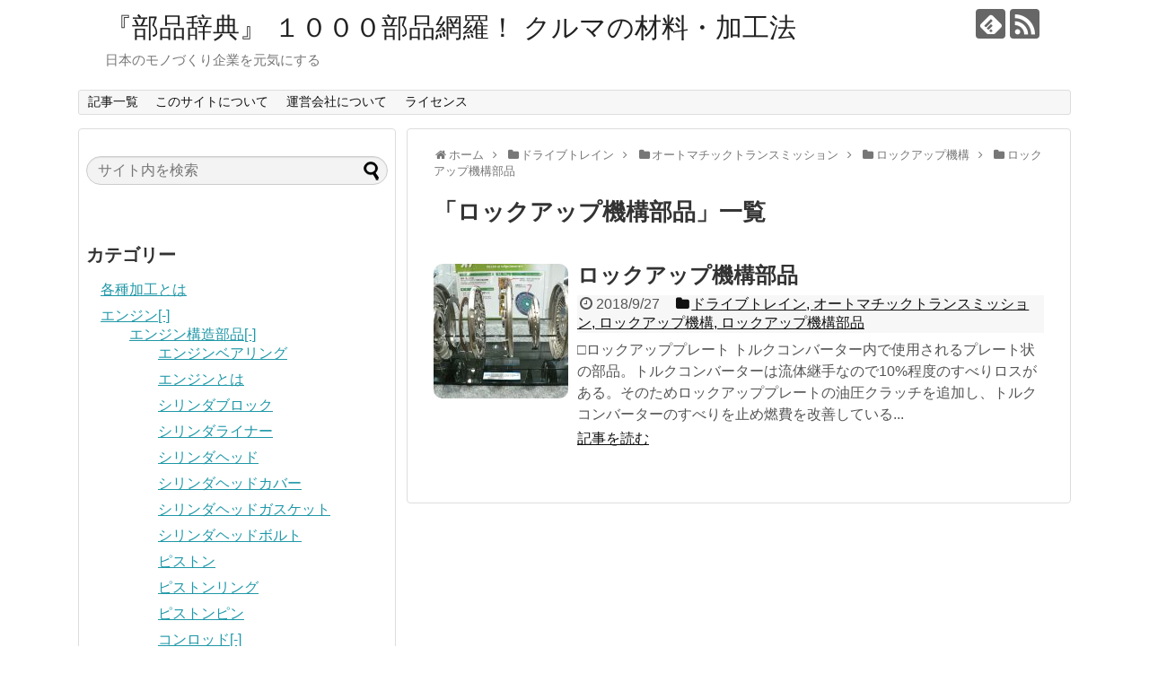

--- FILE ---
content_type: text/html; charset=UTF-8
request_url: https://dictionary.marklines.com/ja/category/%E3%83%89%E3%83%A9%E3%82%A4%E3%83%96%E3%83%88%E3%83%AC%E3%82%A4%E3%83%B3/%E3%82%AA%E3%83%BC%E3%83%88%E3%83%9E%E3%83%81%E3%83%83%E3%82%AF%E3%83%88%E3%83%A9%E3%83%B3%E3%82%B9%E3%83%9F%E3%83%83%E3%82%B7%E3%83%A7%E3%83%B3/%E3%83%AD%E3%83%83%E3%82%AF%E3%82%A2%E3%83%83%E3%83%97%E6%A9%9F%E6%A7%8B/%E3%83%AD%E3%83%83%E3%82%AF%E3%82%A2%E3%83%83%E3%83%97%E6%A9%9F%E6%A7%8B%E9%83%A8%E5%93%81/
body_size: 694037
content:
<!DOCTYPE html>
<html lang="ja">
<head>
<meta charset="UTF-8">
  <meta name="viewport" content="width=1280, maximum-scale=1, user-scalable=yes">
<link rel="alternate" type="application/rss+xml" title="『部品辞典』 １０００部品網羅！ クルマの材料・加工法 RSS Feed" href="https://dictionary.marklines.com/ja/feed/" />
<link rel="pingback" href="https://dictionary.marklines.com/ja/xmlrpc.php" />
<meta name="description" content="「ロックアップ機構部品」の記事一覧です。" />
<meta name="keywords" content="ロックアップ機構部品" />
<!-- OGP -->
<meta property="og:type" content="website">
<meta property="og:description" content="「ロックアップ機構部品」の記事一覧です。">
<meta property="og:title" content="  ロックアップ機構部品 | 『部品辞典』 １０００部品網羅！ クルマの材料・加工法">
<meta property="og:url" content="https://dictionary.marklines.com/ja/category/%e3%83%89%e3%83%a9%e3%82%a4%e3%83%96%e3%83%88%e3%83%ac%e3%82%a4%e3%83%b3/%e3%82%aa%e3%83%bc%e3%83%88%e3%83%9e%e3%83%81%e3%83%83%e3%82%af%e3%83%88%e3%83%a9%e3%83%b3%e3%82%b9%e3%83%9f%e3%83%83%e3%82%b7%e3%83%a7%e3%83%b3/%e3%83%ad%e3%83%83%e3%82%af%e3%82%a2%e3%83%83%e3%83%97%e6%a9%9f%e6%a7%8b/%e3%83%ad%e3%83%83%e3%82%af%e3%82%a2%e3%83%83%e3%83%97%e6%a9%9f%e6%a7%8b%e9%83%a8%e5%93%81/">
<meta property="og:site_name" content="『部品辞典』 １０００部品網羅！ クルマの材料・加工法">
<meta property="og:locale" content="ja_JP">
<!-- /OGP -->
<!-- Twitter Card -->
<meta name="twitter:card" content="summary">
<meta name="twitter:description" content="「ロックアップ機構部品」の記事一覧です。">
<meta name="twitter:title" content="  ロックアップ機構部品 | 『部品辞典』 １０００部品網羅！ クルマの材料・加工法">
<meta name="twitter:url" content="https://dictionary.marklines.com/ja/category/%e3%83%89%e3%83%a9%e3%82%a4%e3%83%96%e3%83%88%e3%83%ac%e3%82%a4%e3%83%b3/%e3%82%aa%e3%83%bc%e3%83%88%e3%83%9e%e3%83%81%e3%83%83%e3%82%af%e3%83%88%e3%83%a9%e3%83%b3%e3%82%b9%e3%83%9f%e3%83%83%e3%82%b7%e3%83%a7%e3%83%b3/%e3%83%ad%e3%83%83%e3%82%af%e3%82%a2%e3%83%83%e3%83%97%e6%a9%9f%e6%a7%8b/%e3%83%ad%e3%83%83%e3%82%af%e3%82%a2%e3%83%83%e3%83%97%e6%a9%9f%e6%a7%8b%e9%83%a8%e5%93%81/">
<meta name="twitter:domain" content="dictionary.marklines.com">
<!-- /Twitter Card -->


<script type="text/javascript"> (function(c,l,a,r,i,t,y){ c[a]=c[a]||function(){(c[a].q=c[a].q||[]).push(arguments)}; t=l.createElement(r);t.async=1;t.src="https://www.clarity.ms/tag/"+i; y=l.getElementsByTagName(r)[0];y.parentNode.insertBefore(t,y); })(window, document, "clarity", "script", "98lehv7to0"); </script>
<title>ロックアップ機構部品 | 『部品辞典』 １０００部品網羅！ クルマの材料・加工法</title>

<!-- All in One SEO Pack 3.2.1 によって Michael Torbert の Semper Fi Web Design[2370,2419] -->
<meta name="robots" content="index,follow" />

<script type="application/ld+json" class="aioseop-schema">{"@context":"https://schema.org","@graph":[{"@type":"Organization","@id":"https://dictionary.marklines.com/ja/#organization","url":"https://dictionary.marklines.com/ja/","name":"\u300e\u90e8\u54c1\u8f9e\u5178\u300f \uff11\uff10\uff10\uff10\u90e8\u54c1\u7db2\u7f85\uff01 \u30af\u30eb\u30de\u306e\u6750\u6599\u30fb\u52a0\u5de5\u6cd5","sameAs":[]},{"@type":"WebSite","@id":"https://dictionary.marklines.com/ja/#website","url":"https://dictionary.marklines.com/ja/","name":"\u300e\u90e8\u54c1\u8f9e\u5178\u300f \uff11\uff10\uff10\uff10\u90e8\u54c1\u7db2\u7f85\uff01 \u30af\u30eb\u30de\u306e\u6750\u6599\u30fb\u52a0\u5de5\u6cd5","publisher":{"@id":"https://dictionary.marklines.com/ja/#organization"}},{"@type":"CollectionPage","@id":"https://dictionary.marklines.com/ja/category/%e3%83%89%e3%83%a9%e3%82%a4%e3%83%96%e3%83%88%e3%83%ac%e3%82%a4%e3%83%b3/%e3%82%aa%e3%83%bc%e3%83%88%e3%83%9e%e3%83%81%e3%83%83%e3%82%af%e3%83%88%e3%83%a9%e3%83%b3%e3%82%b9%e3%83%9f%e3%83%83%e3%82%b7%e3%83%a7%e3%83%b3/%e3%83%ad%e3%83%83%e3%82%af%e3%82%a2%e3%83%83%e3%83%97%e6%a9%9f%e6%a7%8b/%e3%83%ad%e3%83%83%e3%82%af%e3%82%a2%e3%83%83%e3%83%97%e6%a9%9f%e6%a7%8b%e9%83%a8%e5%93%81/#collectionpage","url":"https://dictionary.marklines.com/ja/category/%e3%83%89%e3%83%a9%e3%82%a4%e3%83%96%e3%83%88%e3%83%ac%e3%82%a4%e3%83%b3/%e3%82%aa%e3%83%bc%e3%83%88%e3%83%9e%e3%83%81%e3%83%83%e3%82%af%e3%83%88%e3%83%a9%e3%83%b3%e3%82%b9%e3%83%9f%e3%83%83%e3%82%b7%e3%83%a7%e3%83%b3/%e3%83%ad%e3%83%83%e3%82%af%e3%82%a2%e3%83%83%e3%83%97%e6%a9%9f%e6%a7%8b/%e3%83%ad%e3%83%83%e3%82%af%e3%82%a2%e3%83%83%e3%83%97%e6%a9%9f%e6%a7%8b%e9%83%a8%e5%93%81/","inLanguage":"ja","name":"\u30ed\u30c3\u30af\u30a2\u30c3\u30d7\u6a5f\u69cb\u90e8\u54c1","isPartOf":{"@id":"https://dictionary.marklines.com/ja/#website"}}]}</script>
<link rel="canonical" href="https://dictionary.marklines.com/ja/category/%e3%83%89%e3%83%a9%e3%82%a4%e3%83%96%e3%83%88%e3%83%ac%e3%82%a4%e3%83%b3/%e3%82%aa%e3%83%bc%e3%83%88%e3%83%9e%e3%83%81%e3%83%83%e3%82%af%e3%83%88%e3%83%a9%e3%83%b3%e3%82%b9%e3%83%9f%e3%83%83%e3%82%b7%e3%83%a7%e3%83%b3/%e3%83%ad%e3%83%83%e3%82%af%e3%82%a2%e3%83%83%e3%83%97%e6%a9%9f%e6%a7%8b/%e3%83%ad%e3%83%83%e3%82%af%e3%82%a2%e3%83%83%e3%83%97%e6%a9%9f%e6%a7%8b%e9%83%a8%e5%93%81/" />
			<script type="text/javascript" >
				window.ga=window.ga||function(){(ga.q=ga.q||[]).push(arguments)};ga.l=+new Date;
				ga('create', 'UA-85633279-2', 'auto');
				// Plugins
				
				ga('send', 'pageview');
			</script>
			<script async src="https://www.google-analytics.com/analytics.js"></script>
			<!-- All in One SEO Pack -->
<link rel='dns-prefetch' href='//s.w.org' />
<link rel="alternate" type="application/rss+xml" title="『部品辞典』 １０００部品網羅！ クルマの材料・加工法 &raquo; フィード" href="https://dictionary.marklines.com/ja/feed/" />
<link rel="alternate" type="application/rss+xml" title="『部品辞典』 １０００部品網羅！ クルマの材料・加工法 &raquo; コメントフィード" href="https://dictionary.marklines.com/ja/comments/feed/" />
<link rel="alternate" type="application/rss+xml" title="『部品辞典』 １０００部品網羅！ クルマの材料・加工法 &raquo; ロックアップ機構部品 カテゴリーのフィード" href="https://dictionary.marklines.com/ja/category/%e3%83%89%e3%83%a9%e3%82%a4%e3%83%96%e3%83%88%e3%83%ac%e3%82%a4%e3%83%b3/%e3%82%aa%e3%83%bc%e3%83%88%e3%83%9e%e3%83%81%e3%83%83%e3%82%af%e3%83%88%e3%83%a9%e3%83%b3%e3%82%b9%e3%83%9f%e3%83%83%e3%82%b7%e3%83%a7%e3%83%b3/%e3%83%ad%e3%83%83%e3%82%af%e3%82%a2%e3%83%83%e3%83%97%e6%a9%9f%e6%a7%8b/%e3%83%ad%e3%83%83%e3%82%af%e3%82%a2%e3%83%83%e3%83%97%e6%a9%9f%e6%a7%8b%e9%83%a8%e5%93%81/feed/" />
		<script type="text/javascript">
			window._wpemojiSettings = {"baseUrl":"https:\/\/s.w.org\/images\/core\/emoji\/12.0.0-1\/72x72\/","ext":".png","svgUrl":"https:\/\/s.w.org\/images\/core\/emoji\/12.0.0-1\/svg\/","svgExt":".svg","source":{"concatemoji":"https:\/\/dictionary.marklines.com\/ja\/wp-includes\/js\/wp-emoji-release.min.js?ver=5.2.21&fver=20210415060657"}};
			!function(e,a,t){var n,r,o,i=a.createElement("canvas"),p=i.getContext&&i.getContext("2d");function s(e,t){var a=String.fromCharCode;p.clearRect(0,0,i.width,i.height),p.fillText(a.apply(this,e),0,0);e=i.toDataURL();return p.clearRect(0,0,i.width,i.height),p.fillText(a.apply(this,t),0,0),e===i.toDataURL()}function c(e){var t=a.createElement("script");t.src=e,t.defer=t.type="text/javascript",a.getElementsByTagName("head")[0].appendChild(t)}for(o=Array("flag","emoji"),t.supports={everything:!0,everythingExceptFlag:!0},r=0;r<o.length;r++)t.supports[o[r]]=function(e){if(!p||!p.fillText)return!1;switch(p.textBaseline="top",p.font="600 32px Arial",e){case"flag":return s([55356,56826,55356,56819],[55356,56826,8203,55356,56819])?!1:!s([55356,57332,56128,56423,56128,56418,56128,56421,56128,56430,56128,56423,56128,56447],[55356,57332,8203,56128,56423,8203,56128,56418,8203,56128,56421,8203,56128,56430,8203,56128,56423,8203,56128,56447]);case"emoji":return!s([55357,56424,55356,57342,8205,55358,56605,8205,55357,56424,55356,57340],[55357,56424,55356,57342,8203,55358,56605,8203,55357,56424,55356,57340])}return!1}(o[r]),t.supports.everything=t.supports.everything&&t.supports[o[r]],"flag"!==o[r]&&(t.supports.everythingExceptFlag=t.supports.everythingExceptFlag&&t.supports[o[r]]);t.supports.everythingExceptFlag=t.supports.everythingExceptFlag&&!t.supports.flag,t.DOMReady=!1,t.readyCallback=function(){t.DOMReady=!0},t.supports.everything||(n=function(){t.readyCallback()},a.addEventListener?(a.addEventListener("DOMContentLoaded",n,!1),e.addEventListener("load",n,!1)):(e.attachEvent("onload",n),a.attachEvent("onreadystatechange",function(){"complete"===a.readyState&&t.readyCallback()})),(n=t.source||{}).concatemoji?c(n.concatemoji):n.wpemoji&&n.twemoji&&(c(n.twemoji),c(n.wpemoji)))}(window,document,window._wpemojiSettings);
		</script>
		<style type="text/css">
img.wp-smiley,
img.emoji {
	display: inline !important;
	border: none !important;
	box-shadow: none !important;
	height: 1em !important;
	width: 1em !important;
	margin: 0 .07em !important;
	vertical-align: -0.1em !important;
	background: none !important;
	padding: 0 !important;
}
</style>
	<link rel='stylesheet' id='simplicity-style-css'  href='https://dictionary.marklines.com/ja/wp-content/themes/simplicity2/style.css?ver=5.2.21&#038;fver=20180411124017' type='text/css' media='all' />
<link rel='stylesheet' id='responsive-style-css'  href='https://dictionary.marklines.com/ja/wp-content/themes/simplicity2/css/responsive-pc.css?ver=5.2.21&#038;fver=20180411124018' type='text/css' media='all' />
<link rel='stylesheet' id='font-awesome-style-css'  href='https://dictionary.marklines.com/ja/wp-content/themes/simplicity2/webfonts/css/font-awesome.min.css?ver=5.2.21&#038;fver=20180411124029' type='text/css' media='all' />
<link rel='stylesheet' id='icomoon-style-css'  href='https://dictionary.marklines.com/ja/wp-content/themes/simplicity2/webfonts/icomoon/style.css?ver=5.2.21&#038;fver=20180411124029' type='text/css' media='all' />
<link rel='stylesheet' id='extension-style-css'  href='https://dictionary.marklines.com/ja/wp-content/themes/simplicity2/css/extension.css?ver=5.2.21&#038;fver=20180411124018' type='text/css' media='all' />
<style id='extension-style-inline-css' type='text/css'>
#main{float:right}#sidebar{float:left}#sharebar{margin-left:700px} #s{border-radius:25px;background-color:#f3f3f3}#s:focus{outline:0} #sidebar{width:336px}#header-in,#navi-in,#body-in,#footer-in{width:1106px}  .entry-thumb img,.related-entry-thumb img,.widget_new_entries ul li img,.widget_new_popular ul li img,.widget_popular_ranking ul li img,#prev-next img,.widget_new_entries .new-entrys-large .new-entry img{border-radius:10px} .blog-card-wide{width:calc(100% - 40px);margin:20px}  .external-blog-card-hatena.blog-card-wide{width:calc(100% - 40px);margin:10px 20px}  #sidebar{background-color:#fff;padding:5px 8px;border-radius:4px;border:1px solid #ddd}@media screen and (max-width:639px){.article br{display:block}}
</style>
<link rel='stylesheet' id='child-style-css'  href='https://dictionary.marklines.com/ja/wp-content/themes/simplicity2-child/style.css?ver=5.2.21&#038;fver=20160930010830' type='text/css' media='all' />
<link rel='stylesheet' id='print-style-css'  href='https://dictionary.marklines.com/ja/wp-content/themes/simplicity2/css/print.css?ver=5.2.21&#038;fver=20180411124018' type='text/css' media='print' />
<link rel='stylesheet' id='wp-block-library-css'  href='https://dictionary.marklines.com/ja/wp-includes/css/dist/block-library/style.min.css?ver=5.2.21&#038;fver=20210415060656' type='text/css' media='all' />
<link rel='stylesheet' id='popup-maker-site-css'  href='//dictionary.marklines.com/ja/wp-content/uploads/pum/pum-site-styles.css?generated=1563519943&#038;ver=1.8.10' type='text/css' media='all' />
<script type='text/javascript' src='https://dictionary.marklines.com/ja/wp-includes/js/jquery/jquery.js?ver=1.12.4-wp&#038;fver=20190702042710'></script>
<script type='text/javascript' src='https://dictionary.marklines.com/ja/wp-includes/js/jquery/jquery-migrate.min.js?ver=1.4.1&#038;fver=20180410062205'></script>
</head>
  <body class="archive category category-238" itemscope itemtype="http://schema.org/WebPage">
    <div id="container">

      <!-- header -->
      <header itemscope itemtype="http://schema.org/WPHeader">
        <div id="header" class="clearfix">
          <div id="header-in">

                        <div id="h-top">
              <!-- モバイルメニュー表示用のボタン -->
<div id="mobile-menu">
  <a id="mobile-menu-toggle" href="#"><span class="fa fa-bars fa-2x"></span></a>
</div>

              <div class="alignleft top-title-catchphrase">
                <!-- サイトのタイトル -->
<p id="site-title" itemscope itemtype="http://schema.org/Organization">
  <a href="https://dictionary.marklines.com/ja/">『部品辞典』 １０００部品網羅！ クルマの材料・加工法</a></p>
<!-- サイトの概要 -->
<p id="site-description">
  日本のモノづくり企業を元気にする</p>
              </div>

              <div class="alignright top-sns-follows">
                                <!-- SNSページ -->
<div class="sns-pages">
<p class="sns-follow-msg">フォローする</p>
<ul class="snsp">
<li class="feedly-page"><a href="//feedly.com/i/subscription/feed/https://dictionary.marklines.com/ja/feed/" target="blank" title="feedlyで更新情報を購読" rel="nofollow"><span class="icon-feedly-logo"></span></a></li><li class="rss-page"><a href="https://dictionary.marklines.com/ja/feed/" target="_blank" title="RSSで更新情報をフォロー" rel="nofollow"><span class="icon-rss-logo"></span></a></li>  </ul>
</div>
                              </div>

            </div><!-- /#h-top -->
          </div><!-- /#header-in -->
        </div><!-- /#header -->
      </header>

      <!-- Navigation -->
<nav itemscope itemtype="http://schema.org/SiteNavigationElement">
  <div id="navi">
      	<div id="navi-in">
      <div class="menu"><ul>
<li class="page_item page-item-99 current_page_parent"><a href="https://dictionary.marklines.com/ja/list/">記事一覧</a></li>
<li class="page_item page-item-18"><a href="https://dictionary.marklines.com/ja/">このサイトについて</a></li>
<li class="page_item page-item-182"><a href="https://dictionary.marklines.com/ja/about-us/">運営会社について</a></li>
<li class="page_item page-item-180"><a href="https://dictionary.marklines.com/ja/license/">ライセンス</a></li>
</ul></div>
    </div><!-- /#navi-in -->
  </div><!-- /#navi -->
</nav>
<!-- /Navigation -->
      <!-- 本体部分 -->
      <div id="body">
        <div id="body-in" class="cf">

          
          <!-- main -->
          <main itemscope itemprop="mainContentOfPage">
            <div id="main" itemscope itemtype="http://schema.org/Blog">
<div id="breadcrumb" class="breadcrumb-category"><div itemtype="http://data-vocabulary.org/Breadcrumb" itemscope="" class="breadcrumb-home"><span class="fa fa-home fa-fw"></span><a href="https://dictionary.marklines.com/ja" itemprop="url"><span itemprop="title">ホーム</span></a><span class="sp"><span class="fa fa-angle-right"></span></span></div><div itemtype="http://data-vocabulary.org/Breadcrumb" itemscope=""><span class="fa fa-folder fa-fw"></span><a href="https://dictionary.marklines.com/ja/category/%e3%83%89%e3%83%a9%e3%82%a4%e3%83%96%e3%83%88%e3%83%ac%e3%82%a4%e3%83%b3/" itemprop="url"><span itemprop="title">ドライブトレイン</span></a><span class="sp"><span class="fa fa-angle-right"></span></span></div><div itemtype="http://data-vocabulary.org/Breadcrumb" itemscope=""><span class="fa fa-folder fa-fw"></span><a href="https://dictionary.marklines.com/ja/category/%e3%83%89%e3%83%a9%e3%82%a4%e3%83%96%e3%83%88%e3%83%ac%e3%82%a4%e3%83%b3/%e3%82%aa%e3%83%bc%e3%83%88%e3%83%9e%e3%83%81%e3%83%83%e3%82%af%e3%83%88%e3%83%a9%e3%83%b3%e3%82%b9%e3%83%9f%e3%83%83%e3%82%b7%e3%83%a7%e3%83%b3/" itemprop="url"><span itemprop="title">オートマチックトランスミッション</span></a><span class="sp"><span class="fa fa-angle-right"></span></span></div><div itemtype="http://data-vocabulary.org/Breadcrumb" itemscope=""><span class="fa fa-folder fa-fw"></span><a href="https://dictionary.marklines.com/ja/category/%e3%83%89%e3%83%a9%e3%82%a4%e3%83%96%e3%83%88%e3%83%ac%e3%82%a4%e3%83%b3/%e3%82%aa%e3%83%bc%e3%83%88%e3%83%9e%e3%83%81%e3%83%83%e3%82%af%e3%83%88%e3%83%a9%e3%83%b3%e3%82%b9%e3%83%9f%e3%83%83%e3%82%b7%e3%83%a7%e3%83%b3/%e3%83%ad%e3%83%83%e3%82%af%e3%82%a2%e3%83%83%e3%83%97%e6%a9%9f%e6%a7%8b/" itemprop="url"><span itemprop="title">ロックアップ機構</span></a><span class="sp"><span class="fa fa-angle-right"></span></span></div><div itemtype="http://data-vocabulary.org/Breadcrumb" itemscope=""><span class="fa fa-folder fa-fw"></span><a href="https://dictionary.marklines.com/ja/category/%e3%83%89%e3%83%a9%e3%82%a4%e3%83%96%e3%83%88%e3%83%ac%e3%82%a4%e3%83%b3/%e3%82%aa%e3%83%bc%e3%83%88%e3%83%9e%e3%83%81%e3%83%83%e3%82%af%e3%83%88%e3%83%a9%e3%83%b3%e3%82%b9%e3%83%9f%e3%83%83%e3%82%b7%e3%83%a7%e3%83%b3/%e3%83%ad%e3%83%83%e3%82%af%e3%82%a2%e3%83%83%e3%83%97%e6%a9%9f%e6%a7%8b/%e3%83%ad%e3%83%83%e3%82%af%e3%82%a2%e3%83%83%e3%83%97%e6%a9%9f%e6%a7%8b%e9%83%a8%e5%93%81/" itemprop="url"><span itemprop="title">ロックアップ機構部品</span></a></div></div><!-- /#breadcrumb -->
  <h1 id="archive-title"><span class="archive-title-pb">「</span><span class="archive-title-text">ロックアップ機構部品</span><span class="archive-title-pa">」</span><span class="archive-title-list-text">一覧</span></h1>






<div id="list">
<!-- 記事一覧 -->
<a class="hover-card" href="https://dictionary.marklines.com/ja/rock-up-system-component/"><article id="post-797" class="entry cf entry-card post-797 post type-post status-publish format-standard has-post-thumbnail category-190 category-233 category-237 category-238">
  <figure class="entry-thumb">
                  <img width="150" height="150" src="https://dictionary.marklines.com/ja/wp-content/uploads/exedy_P1150166-150x150.jpg" class="entry-thumnail wp-post-image" alt="" srcset="https://dictionary.marklines.com/ja/wp-content/uploads/exedy_P1150166-150x150.jpg 150w, https://dictionary.marklines.com/ja/wp-content/uploads/exedy_P1150166-100x100.jpg 100w" sizes="(max-width: 150px) 100vw, 150px" />
            </figure><!-- /.entry-thumb -->

  <div class="entry-card-content">
  <header>
    <h2>ロックアップ機構部品</h2>
    <p class="post-meta">
            <span class="post-date"><span class="fa fa-clock-o fa-fw"></span><span class="published">2018/9/27</span></span>
      
      <span class="category"><span class="fa fa-folder fa-fw"></span>ドライブトレイン<span class="category-separator">, </span>オートマチックトランスミッション<span class="category-separator">, </span>ロックアップ機構<span class="category-separator">, </span>ロックアップ機構部品</span>

      
      
    </p><!-- /.post-meta -->
      </header>
  <p class="entry-snippet">□ロックアッププレート
トルクコンバーター内で使用されるプレート状の部品。トルクコンバーターは流体継手なので10%程度のすべりロスがある。そのためロックアッププレートの油圧クラッチを追加し、トルクコンバーターのすべりを止め燃費を改善している...</p>

    <footer>
    <p class="entry-read">記事を読む</p>
  </footer>
  
</div><!-- /.entry-card-content -->
</article></a>  <div class="clear"></div>
</div><!-- /#list -->

  <!-- 文章下広告 -->
                  


            </div><!-- /#main -->
          </main>
        <!-- sidebar -->
<div id="sidebar" role="complementary">
    
  <div id="sidebar-widget">
  <!-- ウイジェット -->
  <aside id="search-2" class="widget widget_search"><form method="get" id="searchform" action="https://dictionary.marklines.com/ja/">
	<input type="text" placeholder="サイト内を検索" name="s" id="s">
	<input type="submit" id="searchsubmit" value="">
</form></aside><aside id="jcl_widget-2" class="widget widget_jcl_widget"><h3 class="widget_title sidebar_widget_title">カテゴリー</h3><ul class="jcl_widget"><li class="jcl_category "  ><a href="https://dictionary.marklines.com/ja/category/%e5%90%84%e7%a8%ae%e5%8a%a0%e5%b7%a5%e3%81%a8%e3%81%af/" >各種加工とは</a></li><li class="jcl_category jcl_has_child"  ><a href="https://dictionary.marklines.com/ja/category/engine/" >エンジン</a><a class="jcl_link" href="https://dictionary.marklines.com/ja/category/engine/" title="View Sub-Categories"><span class="jcl_symbol" style="padding-rightleft:5px">[-]</span></a><ul><li class="jcl_category jcl_has_child"  ><a href="https://dictionary.marklines.com/ja/category/engine/engine-component/" >エンジン構造部品</a><a class="jcl_link" href="https://dictionary.marklines.com/ja/category/engine/engine-component/" title="View Sub-Categories"><span class="jcl_symbol" style="padding-rightleft:5px">[-]</span></a><ul><li class="jcl_category "  ><a href="https://dictionary.marklines.com/ja/category/engine/engine-component/%e3%82%a8%e3%83%b3%e3%82%b8%e3%83%b3%e3%83%99%e3%82%a2%e3%83%aa%e3%83%b3%e3%82%b0/" >エンジンベアリング</a></li><li class="jcl_category "  ><a href="https://dictionary.marklines.com/ja/category/engine/engine-component/engine1/" >エンジンとは</a></li><li class="jcl_category "  ><a href="https://dictionary.marklines.com/ja/category/engine/engine-component/%e3%82%b7%e3%83%aa%e3%83%b3%e3%83%80%e3%83%96%e3%83%ad%e3%83%83%e3%82%af-%e3%82%a8%e3%83%b3%e3%82%b8%e3%83%b3/" >シリンダブロック</a></li><li class="jcl_category "  ><a href="https://dictionary.marklines.com/ja/category/engine/engine-component/%e3%82%b7%e3%83%aa%e3%83%b3%e3%83%80%e3%83%a9%e3%82%a4%e3%83%8a%e3%83%bc/" >シリンダライナー</a></li><li class="jcl_category "  ><a href="https://dictionary.marklines.com/ja/category/engine/engine-component/%e3%82%b7%e3%83%aa%e3%83%b3%e3%83%80%e3%83%98%e3%83%83%e3%83%89/" >シリンダヘッド</a></li><li class="jcl_category "  ><a href="https://dictionary.marklines.com/ja/category/engine/engine-component/%e3%82%b7%e3%83%aa%e3%83%b3%e3%83%80%e3%83%98%e3%83%83%e3%83%89%e3%82%ab%e3%83%90%e3%83%bc/" >シリンダヘッドカバー</a></li><li class="jcl_category "  ><a href="https://dictionary.marklines.com/ja/category/engine/engine-component/%e3%82%b7%e3%83%aa%e3%83%b3%e3%83%80%e3%83%98%e3%83%83%e3%83%89%e3%82%ac%e3%82%b9%e3%82%b1%e3%83%83%e3%83%88/" >シリンダヘッドガスケット</a></li><li class="jcl_category "  ><a href="https://dictionary.marklines.com/ja/category/engine/engine-component/%e3%82%b7%e3%83%aa%e3%83%b3%e3%83%80%e3%83%98%e3%83%83%e3%83%89%e3%83%9c%e3%83%ab%e3%83%88/" >シリンダヘッドボルト</a></li><li class="jcl_category "  ><a href="https://dictionary.marklines.com/ja/category/engine/engine-component/%e3%83%94%e3%82%b9%e3%83%88%e3%83%b3/" >ピストン</a></li><li class="jcl_category "  ><a href="https://dictionary.marklines.com/ja/category/engine/engine-component/%e3%83%94%e3%82%b9%e3%83%88%e3%83%b3%e3%83%aa%e3%83%b3%e3%82%b0/" >ピストンリング</a></li><li class="jcl_category "  ><a href="https://dictionary.marklines.com/ja/category/engine/engine-component/%e3%83%94%e3%82%b9%e3%83%88%e3%83%b3%e3%83%94%e3%83%b3/" >ピストンピン</a></li><li class="jcl_category jcl_has_child"  ><a href="https://dictionary.marklines.com/ja/category/engine/engine-component/%e3%82%b3%e3%83%b3%e3%83%ad%e3%83%83%e3%83%89/" >コンロッド</a><a class="jcl_link" href="https://dictionary.marklines.com/ja/category/engine/engine-component/%e3%82%b3%e3%83%b3%e3%83%ad%e3%83%83%e3%83%89/" title="View Sub-Categories"><span class="jcl_symbol" style="padding-rightleft:5px">[-]</span></a><ul><li class="jcl_category "  ><a href="https://dictionary.marklines.com/ja/category/engine/engine-component/%e3%82%b3%e3%83%b3%e3%83%ad%e3%83%83%e3%83%89/%e3%82%b3%e3%83%b3%e3%83%ad%e3%83%83%e3%83%89%e3%81%a8%e3%81%af/" >コンロッドとは</a></li><li class="jcl_category "  ><a href="https://dictionary.marklines.com/ja/category/engine/engine-component/%e3%82%b3%e3%83%b3%e3%83%ad%e3%83%83%e3%83%89/%e3%82%b3%e3%83%b3%e3%83%ad%e3%83%83%e3%83%89%e3%83%9c%e3%83%ab%e3%83%88/" >コンロッドボルト</a></li><li class="jcl_category "  ><a href="https://dictionary.marklines.com/ja/category/engine/engine-component/%e3%82%b3%e3%83%b3%e3%83%ad%e3%83%83%e3%83%89/%e3%82%b3%e3%83%b3%e3%83%ad%e3%83%83%e3%83%89%e3%83%96%e3%83%83%e3%82%b7%e3%83%a5/" >コンロッドブッシュ</a></li></ul></li><li class="jcl_category "  ><a href="https://dictionary.marklines.com/ja/category/engine/engine-component/%e3%82%af%e3%83%a9%e3%83%b3%e3%82%af%e3%82%b7%e3%83%a3%e3%83%95%e3%83%88/" >クランクシャフト</a></li><li class="jcl_category jcl_has_child"  ><a href="https://dictionary.marklines.com/ja/category/engine/engine-component/%e3%83%90%e3%83%a9%e3%83%b3%e3%82%b9%e3%82%b7%e3%83%a3%e3%83%95%e3%83%88/" >バランスシャフト</a><a class="jcl_link" href="https://dictionary.marklines.com/ja/category/engine/engine-component/%e3%83%90%e3%83%a9%e3%83%b3%e3%82%b9%e3%82%b7%e3%83%a3%e3%83%95%e3%83%88/" title="View Sub-Categories"><span class="jcl_symbol" style="padding-rightleft:5px">[-]</span></a><ul><li class="jcl_category "  ><a href="https://dictionary.marklines.com/ja/category/engine/engine-component/%e3%83%90%e3%83%a9%e3%83%b3%e3%82%b9%e3%82%b7%e3%83%a3%e3%83%95%e3%83%88/%e3%83%90%e3%83%a9%e3%83%b3%e3%82%b9%e3%82%b7%e3%83%a3%e3%83%95%e3%83%88%e3%81%a8%e3%81%af/" >バランスシャフトとは</a></li><li class="jcl_category "  ><a href="https://dictionary.marklines.com/ja/category/engine/engine-component/%e3%83%90%e3%83%a9%e3%83%b3%e3%82%b9%e3%82%b7%e3%83%a3%e3%83%95%e3%83%88/%e3%83%90%e3%83%a9%e3%83%b3%e3%82%b9%e3%82%b7%e3%83%a3%e3%83%95%e3%83%88%e3%82%ae%e3%83%a4-%e3%83%90%e3%83%a9%e3%83%b3%e3%82%b9%e3%82%b7%e3%83%a3%e3%83%95%e3%83%88/" >バランスシャフトギヤ</a></li></ul></li><li class="jcl_category "  ><a href="https://dictionary.marklines.com/ja/category/engine/engine-component/%e3%83%99%e3%82%a2%e3%83%aa%e3%83%b3%e3%82%b0%e3%82%ad%e3%83%a3%e3%83%83%e3%83%97/" >ベアリングキャップ</a></li><li class="jcl_category "  ><a href="https://dictionary.marklines.com/ja/category/engine/engine-component/%e3%82%aa%e3%82%a4%e3%83%ab%e3%83%91%e3%83%b3/" >オイルパン</a></li><li class="jcl_category "  ><a href="https://dictionary.marklines.com/ja/category/engine/engine-component/%e3%82%af%e3%83%a9%e3%83%b3%e3%82%af%e3%82%b1%e3%83%bc%e3%82%b9/" >クランクケース</a></li><li class="jcl_category jcl_has_child"  ><a href="https://dictionary.marklines.com/ja/category/engine/engine-component/%e3%82%af%e3%83%a9%e3%83%b3%e3%82%af%e3%82%b1%e3%83%bc%e3%82%b9%e3%83%99%e3%83%b3%e3%83%81%e3%83%ac%e3%83%bc%e3%82%b7%e3%83%a7%e3%83%b3%e3%82%b7%e3%82%b9%e3%83%86%e3%83%a0/" >クランクケースベンチレーションシステム</a><a class="jcl_link" href="https://dictionary.marklines.com/ja/category/engine/engine-component/%e3%82%af%e3%83%a9%e3%83%b3%e3%82%af%e3%82%b1%e3%83%bc%e3%82%b9%e3%83%99%e3%83%b3%e3%83%81%e3%83%ac%e3%83%bc%e3%82%b7%e3%83%a7%e3%83%b3%e3%82%b7%e3%82%b9%e3%83%86%e3%83%a0/" title="View Sub-Categories"><span class="jcl_symbol" style="padding-rightleft:5px">[-]</span></a><ul><li class="jcl_category "  ><a href="https://dictionary.marklines.com/ja/category/engine/engine-component/%e3%82%af%e3%83%a9%e3%83%b3%e3%82%af%e3%82%b1%e3%83%bc%e3%82%b9%e3%83%99%e3%83%b3%e3%83%81%e3%83%ac%e3%83%bc%e3%82%b7%e3%83%a7%e3%83%b3%e3%82%b7%e3%82%b9%e3%83%86%e3%83%a0/%e3%82%af%e3%83%a9%e3%83%b3%e3%82%af%e3%82%b1%e3%83%bc%e3%82%b9%e3%83%99%e3%83%b3%e3%83%81%e3%83%ac%e3%83%bc%e3%82%b7%e3%83%a7%e3%83%b3%e3%82%b7%e3%82%b9%e3%83%86%e3%83%a0%e3%81%a8%e3%81%af/" >クランクケースベンチレーションシステムとは</a></li><li class="jcl_category "  ><a href="https://dictionary.marklines.com/ja/category/engine/engine-component/%e3%82%af%e3%83%a9%e3%83%b3%e3%82%af%e3%82%b1%e3%83%bc%e3%82%b9%e3%83%99%e3%83%b3%e3%83%81%e3%83%ac%e3%83%bc%e3%82%b7%e3%83%a7%e3%83%b3%e3%82%b7%e3%82%b9%e3%83%86%e3%83%a0/%e3%82%af%e3%83%a9%e3%83%b3%e3%82%af%e3%82%b1%e3%83%bc%e3%82%b9%e3%83%99%e3%83%b3%e3%83%81%e3%83%ac%e3%83%bc%e3%82%b7%e3%83%a7%e3%83%b3%e3%83%90%e3%83%ab%e3%83%96/" >クランクケースベンチレーションバルブ</a></li></ul></li><li class="jcl_category "  ><a href="https://dictionary.marklines.com/ja/category/engine/engine-component/%e3%82%a8%e3%83%b3%e3%82%b8%e3%83%b3%e3%83%95%e3%83%ad%e3%83%b3%e3%83%88%e3%82%ab%e3%83%90%e3%83%bc/" >エンジンフロントカバー</a></li><li class="jcl_category "  ><a href="https://dictionary.marklines.com/ja/category/engine/engine-component/%e3%82%a8%e3%83%b3%e3%82%b8%e3%83%b3%e3%83%97%e3%83%bc%e3%83%aa%e3%83%bc/" >エンジンプーリー</a></li><li class="jcl_category "  ><a href="https://dictionary.marklines.com/ja/category/engine/engine-component/%e3%83%88%e3%83%bc%e3%82%b7%e3%83%a7%e3%83%8a%e3%83%ab%e3%83%80%e3%83%b3%e3%83%91%e3%83%bc/" >トーショナルダンパー</a></li><li class="jcl_category jcl_has_child"  ><a href="https://dictionary.marklines.com/ja/category/engine/engine-component/%e3%83%95%e3%83%a9%e3%82%a4%e3%83%9b%e3%82%a4%e3%83%bc%e3%83%ab/" >フライホイール</a><a class="jcl_link" href="https://dictionary.marklines.com/ja/category/engine/engine-component/%e3%83%95%e3%83%a9%e3%82%a4%e3%83%9b%e3%82%a4%e3%83%bc%e3%83%ab/" title="View Sub-Categories"><span class="jcl_symbol" style="padding-rightleft:5px">[-]</span></a><ul><li class="jcl_category "  ><a href="https://dictionary.marklines.com/ja/category/engine/engine-component/%e3%83%95%e3%83%a9%e3%82%a4%e3%83%9b%e3%82%a4%e3%83%bc%e3%83%ab/%e3%83%95%e3%83%a9%e3%82%a4%e3%83%9b%e3%82%a4%e3%83%bc%e3%83%ab%e3%81%a8%e3%81%af/" >フライホイールとは</a></li><li class="jcl_category "  ><a href="https://dictionary.marklines.com/ja/category/engine/engine-component/%e3%83%95%e3%83%a9%e3%82%a4%e3%83%9b%e3%82%a4%e3%83%bc%e3%83%ab/%e3%83%95%e3%83%a9%e3%82%a4%e3%83%9b%e3%82%a4%e3%83%bc%e3%83%ab%e3%83%aa%e3%83%b3%e3%82%b0%e3%82%ae%e3%83%a4-%e3%83%95%e3%83%a9%e3%82%a4%e3%83%9b%e3%82%a4%e3%83%bc%e3%83%ab/" >フライホイールリングギヤ</a></li></ul></li><li class="jcl_category jcl_has_child"  ><a href="https://dictionary.marklines.com/ja/category/engine/engine-component/%e3%83%89%e3%83%a9%e3%82%a4%e3%83%96%e3%83%97%e3%83%ac%e3%83%bc%e3%83%88/" >ドライブプレート</a><a class="jcl_link" href="https://dictionary.marklines.com/ja/category/engine/engine-component/%e3%83%89%e3%83%a9%e3%82%a4%e3%83%96%e3%83%97%e3%83%ac%e3%83%bc%e3%83%88/" title="View Sub-Categories"><span class="jcl_symbol" style="padding-rightleft:5px">[-]</span></a><ul><li class="jcl_category "  ><a href="https://dictionary.marklines.com/ja/category/engine/engine-component/%e3%83%89%e3%83%a9%e3%82%a4%e3%83%96%e3%83%97%e3%83%ac%e3%83%bc%e3%83%88/%e3%83%89%e3%83%a9%e3%82%a4%e3%83%96%e3%83%97%e3%83%ac%e3%83%bc%e3%83%88%e3%81%a8%e3%81%af/" >ドライブプレートとは</a></li><li class="jcl_category "  ><a href="https://dictionary.marklines.com/ja/category/engine/engine-component/%e3%83%89%e3%83%a9%e3%82%a4%e3%83%96%e3%83%97%e3%83%ac%e3%83%bc%e3%83%88/%e3%83%89%e3%83%a9%e3%82%a4%e3%83%96%e3%83%97%e3%83%ac%e3%83%bc%e3%83%88%e3%83%aa%e3%83%b3%e3%82%b0%e3%82%ae%e3%83%a4-%e3%83%89%e3%83%a9%e3%82%a4%e3%83%96%e3%83%97%e3%83%ac%e3%83%bc%e3%83%88/" >ドライブプレートリングギヤ</a></li></ul></li><li class="jcl_category "  ><a href="https://dictionary.marklines.com/ja/category/engine/engine-component/%e3%82%a8%e3%83%b3%e3%82%b8%e3%83%b3%e6%a7%8b%e9%80%a0%e9%83%a8%e5%93%81/" >エンジン構造部品</a></li></ul></li><li class="jcl_category jcl_has_child"  ><a href="https://dictionary.marklines.com/ja/category/engine/%e3%82%a8%e3%82%a2%e3%83%bc-%e3%83%95%e3%83%a5%e3%83%bc%e3%82%a8%e3%83%ab%e3%83%9e%e3%83%8d%e3%83%bc%e3%82%b8%e3%83%a1%e3%83%b3%e3%83%88%e8%a6%81%e7%b4%a0%e9%83%a8%e5%93%81/" >エアー/フューエルマネージメント要素部品</a><a class="jcl_link" href="https://dictionary.marklines.com/ja/category/engine/%e3%82%a8%e3%82%a2%e3%83%bc-%e3%83%95%e3%83%a5%e3%83%bc%e3%82%a8%e3%83%ab%e3%83%9e%e3%83%8d%e3%83%bc%e3%82%b8%e3%83%a1%e3%83%b3%e3%83%88%e8%a6%81%e7%b4%a0%e9%83%a8%e5%93%81/" title="View Sub-Categories"><span class="jcl_symbol" style="padding-rightleft:5px">[-]</span></a><ul><li class="jcl_category "  ><a href="https://dictionary.marklines.com/ja/category/engine/%e3%82%a8%e3%82%a2%e3%83%bc-%e3%83%95%e3%83%a5%e3%83%bc%e3%82%a8%e3%83%ab%e3%83%9e%e3%83%8d%e3%83%bc%e3%82%b8%e3%83%a1%e3%83%b3%e3%83%88%e8%a6%81%e7%b4%a0%e9%83%a8%e5%93%81/%e3%82%a8%e3%82%a2%e3%83%bc-%e3%83%95%e3%83%a5%e3%83%bc%e3%82%a8%e3%83%ab%e3%83%9e%e3%83%8d%e3%83%bc%e3%82%b8%e3%83%a1%e3%83%b3%e3%83%88%e3%81%a8%e3%81%af/" >エアー/フューエルマネージメントとは</a></li><li class="jcl_category "  ><a href="https://dictionary.marklines.com/ja/category/engine/%e3%82%a8%e3%82%a2%e3%83%bc-%e3%83%95%e3%83%a5%e3%83%bc%e3%82%a8%e3%83%ab%e3%83%9e%e3%83%8d%e3%83%bc%e3%82%b8%e3%83%a1%e3%83%b3%e3%83%88%e8%a6%81%e7%b4%a0%e9%83%a8%e5%93%81/%e3%82%a8%e3%82%a2%e3%83%bc-%e3%83%95%e3%83%a5%e3%83%bc%e3%82%a8%e3%83%ab%e3%83%a2%e3%82%b8%e3%83%a5%e3%83%bc%e3%83%ab/" >エアー/フューエルモジュール</a></li><li class="jcl_category "  ><a href="https://dictionary.marklines.com/ja/category/engine/%e3%82%a8%e3%82%a2%e3%83%bc-%e3%83%95%e3%83%a5%e3%83%bc%e3%82%a8%e3%83%ab%e3%83%9e%e3%83%8d%e3%83%bc%e3%82%b8%e3%83%a1%e3%83%b3%e3%83%88%e8%a6%81%e7%b4%a0%e9%83%a8%e5%93%81/%e3%82%a8%e3%82%a2%e3%83%bc%e3%82%a4%e3%83%b3%e3%83%86%e3%83%bc%e3%82%af%e3%83%a2%e3%82%b8%e3%83%a5%e3%83%bc%e3%83%ab/" >エアーインテークモジュール</a></li><li class="jcl_category "  ><a href="https://dictionary.marklines.com/ja/category/engine/%e3%82%a8%e3%82%a2%e3%83%bc-%e3%83%95%e3%83%a5%e3%83%bc%e3%82%a8%e3%83%ab%e3%83%9e%e3%83%8d%e3%83%bc%e3%82%b8%e3%83%a1%e3%83%b3%e3%83%88%e8%a6%81%e7%b4%a0%e9%83%a8%e5%93%81/%e3%82%a4%e3%83%b3%e3%83%86%e3%83%bc%e3%82%af%e3%83%9e%e3%83%8b%e3%83%9b%e3%83%bc%e3%83%ab%e3%83%89%e3%83%a2%e3%82%b8%e3%83%a5%e3%83%bc%e3%83%ab/" >インテークマニホールドモジュール</a></li><li class="jcl_category "  ><a href="https://dictionary.marklines.com/ja/category/engine/%e3%82%a8%e3%82%a2%e3%83%bc-%e3%83%95%e3%83%a5%e3%83%bc%e3%82%a8%e3%83%ab%e3%83%9e%e3%83%8d%e3%83%bc%e3%82%b8%e3%83%a1%e3%83%b3%e3%83%88%e8%a6%81%e7%b4%a0%e9%83%a8%e5%93%81/%e3%82%a4%e3%83%b3%e3%83%86%e3%83%bc%e3%82%af%e3%83%9e%e3%83%8b%e3%83%9b%e3%83%bc%e3%83%ab%e3%83%89/" >インテークマニホールド</a></li><li class="jcl_category jcl_has_child"  ><a href="https://dictionary.marklines.com/ja/category/engine/%e3%82%a8%e3%82%a2%e3%83%bc-%e3%83%95%e3%83%a5%e3%83%bc%e3%82%a8%e3%83%ab%e3%83%9e%e3%83%8d%e3%83%bc%e3%82%b8%e3%83%a1%e3%83%b3%e3%83%88%e8%a6%81%e7%b4%a0%e9%83%a8%e5%93%81/%e3%82%a8%e3%82%a2%e3%83%bc%e3%82%af%e3%83%aa%e3%83%bc%e3%83%8a%e3%83%bc/" >エアークリーナー</a><a class="jcl_link" href="https://dictionary.marklines.com/ja/category/engine/%e3%82%a8%e3%82%a2%e3%83%bc-%e3%83%95%e3%83%a5%e3%83%bc%e3%82%a8%e3%83%ab%e3%83%9e%e3%83%8d%e3%83%bc%e3%82%b8%e3%83%a1%e3%83%b3%e3%83%88%e8%a6%81%e7%b4%a0%e9%83%a8%e5%93%81/%e3%82%a8%e3%82%a2%e3%83%bc%e3%82%af%e3%83%aa%e3%83%bc%e3%83%8a%e3%83%bc/" title="View Sub-Categories"><span class="jcl_symbol" style="padding-rightleft:5px">[-]</span></a><ul><li class="jcl_category "  ><a href="https://dictionary.marklines.com/ja/category/engine/%e3%82%a8%e3%82%a2%e3%83%bc-%e3%83%95%e3%83%a5%e3%83%bc%e3%82%a8%e3%83%ab%e3%83%9e%e3%83%8d%e3%83%bc%e3%82%b8%e3%83%a1%e3%83%b3%e3%83%88%e8%a6%81%e7%b4%a0%e9%83%a8%e5%93%81/%e3%82%a8%e3%82%a2%e3%83%bc%e3%82%af%e3%83%aa%e3%83%bc%e3%83%8a%e3%83%bc/%e3%82%a8%e3%82%a2%e3%83%bc%e3%82%af%e3%83%aa%e3%83%bc%e3%83%8a%e3%83%bc%e3%82%a8%e3%83%ac%e3%83%a1%e3%83%b3%e3%83%88/" >エアークリーナーエレメント</a></li><li class="jcl_category "  ><a href="https://dictionary.marklines.com/ja/category/engine/%e3%82%a8%e3%82%a2%e3%83%bc-%e3%83%95%e3%83%a5%e3%83%bc%e3%82%a8%e3%83%ab%e3%83%9e%e3%83%8d%e3%83%bc%e3%82%b8%e3%83%a1%e3%83%b3%e3%83%88%e8%a6%81%e7%b4%a0%e9%83%a8%e5%93%81/%e3%82%a8%e3%82%a2%e3%83%bc%e3%82%af%e3%83%aa%e3%83%bc%e3%83%8a%e3%83%bc/%e3%82%a8%e3%82%a2%e3%83%bc%e3%82%af%e3%83%aa%e3%83%bc%e3%83%8a%e3%83%bc%e3%82%b1%e3%83%bc%e3%82%b9/" >エアークリーナーケース</a></li></ul></li><li class="jcl_category "  ><a href="https://dictionary.marklines.com/ja/category/engine/%e3%82%a8%e3%82%a2%e3%83%bc-%e3%83%95%e3%83%a5%e3%83%bc%e3%82%a8%e3%83%ab%e3%83%9e%e3%83%8d%e3%83%bc%e3%82%b8%e3%83%a1%e3%83%b3%e3%83%88%e8%a6%81%e7%b4%a0%e9%83%a8%e5%93%81/%e3%82%a8%e3%82%a2%e3%83%bc%e3%82%a4%e3%83%b3%e3%83%86%e3%83%bc%e3%82%af%e3%83%ac%e3%82%be%e3%83%8d%e3%83%bc%e3%82%bf%e3%83%bc/" >エアーインテークレゾネーター</a></li><li class="jcl_category jcl_has_child"  ><a href="https://dictionary.marklines.com/ja/category/engine/%e3%82%a8%e3%82%a2%e3%83%bc-%e3%83%95%e3%83%a5%e3%83%bc%e3%82%a8%e3%83%ab%e3%83%9e%e3%83%8d%e3%83%bc%e3%82%b8%e3%83%a1%e3%83%b3%e3%83%88%e8%a6%81%e7%b4%a0%e9%83%a8%e5%93%81/%e3%82%ad%e3%83%a3%e3%83%96%e3%83%ac%e3%82%bf%e3%83%bc/" >キャブレター</a><a class="jcl_link" href="https://dictionary.marklines.com/ja/category/engine/%e3%82%a8%e3%82%a2%e3%83%bc-%e3%83%95%e3%83%a5%e3%83%bc%e3%82%a8%e3%83%ab%e3%83%9e%e3%83%8d%e3%83%bc%e3%82%b8%e3%83%a1%e3%83%b3%e3%83%88%e8%a6%81%e7%b4%a0%e9%83%a8%e5%93%81/%e3%82%ad%e3%83%a3%e3%83%96%e3%83%ac%e3%82%bf%e3%83%bc/" title="View Sub-Categories"><span class="jcl_symbol" style="padding-rightleft:5px">[-]</span></a><ul><li class="jcl_category "  ><a href="https://dictionary.marklines.com/ja/category/engine/%e3%82%a8%e3%82%a2%e3%83%bc-%e3%83%95%e3%83%a5%e3%83%bc%e3%82%a8%e3%83%ab%e3%83%9e%e3%83%8d%e3%83%bc%e3%82%b8%e3%83%a1%e3%83%b3%e3%83%88%e8%a6%81%e7%b4%a0%e9%83%a8%e5%93%81/%e3%82%ad%e3%83%a3%e3%83%96%e3%83%ac%e3%82%bf%e3%83%bc/%e3%82%ad%e3%83%a3%e3%83%96%e3%83%ac%e3%83%bc%e3%82%bf%e3%83%bc%e3%81%a8%e3%81%af/" >キャブレーターとは</a></li><li class="jcl_category "  ><a href="https://dictionary.marklines.com/ja/category/engine/%e3%82%a8%e3%82%a2%e3%83%bc-%e3%83%95%e3%83%a5%e3%83%bc%e3%82%a8%e3%83%ab%e3%83%9e%e3%83%8d%e3%83%bc%e3%82%b8%e3%83%a1%e3%83%b3%e3%83%88%e8%a6%81%e7%b4%a0%e9%83%a8%e5%93%81/%e3%82%ad%e3%83%a3%e3%83%96%e3%83%ac%e3%82%bf%e3%83%bc/%e3%82%aa%e3%83%bc%e3%83%88%e3%83%9e%e3%83%81%e3%83%83%e3%82%af%e3%83%81%e3%83%a7%e3%83%bc%e3%82%af/" >オートマチックチョーク</a></li><li class="jcl_category "  ><a href="https://dictionary.marklines.com/ja/category/engine/%e3%82%a8%e3%82%a2%e3%83%bc-%e3%83%95%e3%83%a5%e3%83%bc%e3%82%a8%e3%83%ab%e3%83%9e%e3%83%8d%e3%83%bc%e3%82%b8%e3%83%a1%e3%83%b3%e3%83%88%e8%a6%81%e7%b4%a0%e9%83%a8%e5%93%81/%e3%82%ad%e3%83%a3%e3%83%96%e3%83%ac%e3%82%bf%e3%83%bc/%e3%82%ad%e3%83%a3%e3%83%96%e3%83%ac%e3%83%bc%e3%82%bf%e3%83%bc%e9%83%a8%e5%93%81/" >キャブレーター部品</a></li></ul></li><li class="jcl_category "  ><a href="https://dictionary.marklines.com/ja/category/engine/%e3%82%a8%e3%82%a2%e3%83%bc-%e3%83%95%e3%83%a5%e3%83%bc%e3%82%a8%e3%83%ab%e3%83%9e%e3%83%8d%e3%83%bc%e3%82%b8%e3%83%a1%e3%83%b3%e3%83%88%e8%a6%81%e7%b4%a0%e9%83%a8%e5%93%81/%e3%82%a8%e3%82%a2%e3%83%bc-%e3%83%95%e3%83%a5%e3%83%bc%e3%82%a8%e3%83%ab%e3%83%9e%e3%83%8d%e3%83%bc%e3%82%b8%e3%83%a1%e3%83%b3%e3%83%88%e9%83%a8%e5%93%81/" >エアー/フューエルマネージメント部品</a></li></ul></li><li class="jcl_category jcl_has_child"  ><a href="https://dictionary.marklines.com/ja/category/engine/%e3%82%ac%e3%82%bd%e3%83%aa%e3%83%b3%e7%87%83%e6%96%99%e5%99%b4%e5%b0%84%e3%82%b7%e3%82%b9%e3%83%86%e3%83%a0/" >ガソリン燃料噴射システム</a><a class="jcl_link" href="https://dictionary.marklines.com/ja/category/engine/%e3%82%ac%e3%82%bd%e3%83%aa%e3%83%b3%e7%87%83%e6%96%99%e5%99%b4%e5%b0%84%e3%82%b7%e3%82%b9%e3%83%86%e3%83%a0/" title="View Sub-Categories"><span class="jcl_symbol" style="padding-rightleft:5px">[-]</span></a><ul><li class="jcl_category "  ><a href="https://dictionary.marklines.com/ja/category/engine/%e3%82%ac%e3%82%bd%e3%83%aa%e3%83%b3%e7%87%83%e6%96%99%e5%99%b4%e5%b0%84%e3%82%b7%e3%82%b9%e3%83%86%e3%83%a0/%e3%82%ac%e3%82%bd%e3%83%aa%e3%83%b3%e7%87%83%e6%96%99%e5%99%b4%e5%b0%84%e3%82%b7%e3%82%b9%e3%83%86%e3%83%a0%e3%81%a8%e3%81%af/" >ガソリン燃料噴射システムとは</a></li><li class="jcl_category "  ><a href="https://dictionary.marklines.com/ja/category/engine/%e3%82%ac%e3%82%bd%e3%83%aa%e3%83%b3%e7%87%83%e6%96%99%e5%99%b4%e5%b0%84%e3%82%b7%e3%82%b9%e3%83%86%e3%83%a0/%e3%83%95%e3%83%a5%e3%83%bc%e3%82%a8%e3%83%ab%e3%83%ac%e3%82%a4%e3%83%ab/" >フューエルレイル</a></li><li class="jcl_category jcl_has_child"  ><a href="https://dictionary.marklines.com/ja/category/engine/%e3%82%ac%e3%82%bd%e3%83%aa%e3%83%b3%e7%87%83%e6%96%99%e5%99%b4%e5%b0%84%e3%82%b7%e3%82%b9%e3%83%86%e3%83%a0/%e3%83%95%e3%83%a5%e3%83%bc%e3%82%a8%e3%83%ab%e3%82%a4%e3%83%b3%e3%82%b8%e3%82%a7%e3%82%af%e3%82%bf%e3%83%bc/" >フューエルインジェクター</a><a class="jcl_link" href="https://dictionary.marklines.com/ja/category/engine/%e3%82%ac%e3%82%bd%e3%83%aa%e3%83%b3%e7%87%83%e6%96%99%e5%99%b4%e5%b0%84%e3%82%b7%e3%82%b9%e3%83%86%e3%83%a0/%e3%83%95%e3%83%a5%e3%83%bc%e3%82%a8%e3%83%ab%e3%82%a4%e3%83%b3%e3%82%b8%e3%82%a7%e3%82%af%e3%82%bf%e3%83%bc/" title="View Sub-Categories"><span class="jcl_symbol" style="padding-rightleft:5px">[-]</span></a><ul><li class="jcl_category "  ><a href="https://dictionary.marklines.com/ja/category/engine/%e3%82%ac%e3%82%bd%e3%83%aa%e3%83%b3%e7%87%83%e6%96%99%e5%99%b4%e5%b0%84%e3%82%b7%e3%82%b9%e3%83%86%e3%83%a0/%e3%83%95%e3%83%a5%e3%83%bc%e3%82%a8%e3%83%ab%e3%82%a4%e3%83%b3%e3%82%b8%e3%82%a7%e3%82%af%e3%82%bf%e3%83%bc/%e3%83%95%e3%83%a5%e3%83%bc%e3%82%a8%e3%83%ab%e3%82%a4%e3%83%b3%e3%82%b8%e3%82%a7%e3%82%af%e3%82%bf%e3%83%bc%e3%81%a8%e3%81%af/" >フューエルインジェクターとは</a></li><li class="jcl_category "  ><a href="https://dictionary.marklines.com/ja/category/engine/%e3%82%ac%e3%82%bd%e3%83%aa%e3%83%b3%e7%87%83%e6%96%99%e5%99%b4%e5%b0%84%e3%82%b7%e3%82%b9%e3%83%86%e3%83%a0/%e3%83%95%e3%83%a5%e3%83%bc%e3%82%a8%e3%83%ab%e3%82%a4%e3%83%b3%e3%82%b8%e3%82%a7%e3%82%af%e3%82%bf%e3%83%bc/%e7%87%83%e6%96%99%e5%99%b4%e5%b0%84%e3%83%8e%e3%82%ba%e3%83%ab/" >燃料噴射ノズル</a></li><li class="jcl_category "  ><a href="https://dictionary.marklines.com/ja/category/engine/%e3%82%ac%e3%82%bd%e3%83%aa%e3%83%b3%e7%87%83%e6%96%99%e5%99%b4%e5%b0%84%e3%82%b7%e3%82%b9%e3%83%86%e3%83%a0/%e3%83%95%e3%83%a5%e3%83%bc%e3%82%a8%e3%83%ab%e3%82%a4%e3%83%b3%e3%82%b8%e3%82%a7%e3%82%af%e3%82%bf%e3%83%bc/%e7%87%83%e6%96%99%e5%99%b4%e5%b0%84%e3%83%8e%e3%82%ba%e3%83%ab%e3%83%9b%e3%83%ab%e3%83%80%e3%83%bc/" >燃料噴射ノズルホルダー</a></li></ul></li><li class="jcl_category jcl_has_child"  ><a href="https://dictionary.marklines.com/ja/category/engine/%e3%82%ac%e3%82%bd%e3%83%aa%e3%83%b3%e7%87%83%e6%96%99%e5%99%b4%e5%b0%84%e3%82%b7%e3%82%b9%e3%83%86%e3%83%a0/%e9%9b%bb%e5%ad%90%e3%82%b9%e3%83%ad%e3%83%83%e3%83%88%e3%83%ab%e5%88%b6%e5%be%a1%e3%82%b7%e3%82%b9%e3%83%86%e3%83%a0/" >電子スロットル制御システム</a><a class="jcl_link" href="https://dictionary.marklines.com/ja/category/engine/%e3%82%ac%e3%82%bd%e3%83%aa%e3%83%b3%e7%87%83%e6%96%99%e5%99%b4%e5%b0%84%e3%82%b7%e3%82%b9%e3%83%86%e3%83%a0/%e9%9b%bb%e5%ad%90%e3%82%b9%e3%83%ad%e3%83%83%e3%83%88%e3%83%ab%e5%88%b6%e5%be%a1%e3%82%b7%e3%82%b9%e3%83%86%e3%83%a0/" title="View Sub-Categories"><span class="jcl_symbol" style="padding-rightleft:5px">[-]</span></a><ul><li class="jcl_category "  ><a href="https://dictionary.marklines.com/ja/category/engine/%e3%82%ac%e3%82%bd%e3%83%aa%e3%83%b3%e7%87%83%e6%96%99%e5%99%b4%e5%b0%84%e3%82%b7%e3%82%b9%e3%83%86%e3%83%a0/%e9%9b%bb%e5%ad%90%e3%82%b9%e3%83%ad%e3%83%83%e3%83%88%e3%83%ab%e5%88%b6%e5%be%a1%e3%82%b7%e3%82%b9%e3%83%86%e3%83%a0/%e9%9b%bb%e5%ad%90%e3%82%b9%e3%83%ad%e3%83%83%e3%83%88%e3%83%ab%e5%88%b6%e5%be%a1%e3%82%b7%e3%82%b9%e3%83%86%e3%83%a0%e3%81%a8%e3%81%af/" >電子スロットル制御システムとは</a></li></ul></li><li class="jcl_category jcl_has_child"  ><a href="https://dictionary.marklines.com/ja/category/engine/%e3%82%ac%e3%82%bd%e3%83%aa%e3%83%b3%e7%87%83%e6%96%99%e5%99%b4%e5%b0%84%e3%82%b7%e3%82%b9%e3%83%86%e3%83%a0/throttle-body/" >スロットルボディ</a><a class="jcl_link" href="https://dictionary.marklines.com/ja/category/engine/%e3%82%ac%e3%82%bd%e3%83%aa%e3%83%b3%e7%87%83%e6%96%99%e5%99%b4%e5%b0%84%e3%82%b7%e3%82%b9%e3%83%86%e3%83%a0/throttle-body/" title="View Sub-Categories"><span class="jcl_symbol" style="padding-rightleft:5px">[-]</span></a><ul><li class="jcl_category "  ><a href="https://dictionary.marklines.com/ja/category/engine/%e3%82%ac%e3%82%bd%e3%83%aa%e3%83%b3%e7%87%83%e6%96%99%e5%99%b4%e5%b0%84%e3%82%b7%e3%82%b9%e3%83%86%e3%83%a0/throttle-body/throttle-valve/" >スロットルバルブ</a></li></ul></li><li class="jcl_category "  ><a href="https://dictionary.marklines.com/ja/category/engine/%e3%82%ac%e3%82%bd%e3%83%aa%e3%83%b3%e7%87%83%e6%96%99%e5%99%b4%e5%b0%84%e3%82%b7%e3%82%b9%e3%83%86%e3%83%a0/%e3%82%a8%e3%82%a2%e3%83%bc%e3%83%95%e3%83%ad%e3%83%bc%e3%83%a1%e3%83%bc%e3%82%bf%e3%83%bc/" >エアーフローメーター</a></li><li class="jcl_category "  ><a href="https://dictionary.marklines.com/ja/category/engine/%e3%82%ac%e3%82%bd%e3%83%aa%e3%83%b3%e7%87%83%e6%96%99%e5%99%b4%e5%b0%84%e3%82%b7%e3%82%b9%e3%83%86%e3%83%a0/%e3%83%97%e3%83%ac%e3%83%83%e3%82%b7%e3%83%a3%e3%83%ac%e3%82%ae%e3%83%a5%e3%83%ac%e3%83%bc%e3%82%bf%e3%83%bc/" >プレッシャレギュレーター</a></li><li class="jcl_category "  ><a href="https://dictionary.marklines.com/ja/category/engine/%e3%82%ac%e3%82%bd%e3%83%aa%e3%83%b3%e7%87%83%e6%96%99%e5%99%b4%e5%b0%84%e3%82%b7%e3%82%b9%e3%83%86%e3%83%a0/%e3%82%a2%e3%82%a4%e3%83%89%e3%83%ab%e5%9b%9e%e8%bb%a2%e5%88%b6%e5%be%a1%e3%83%90%e3%83%ab%e3%83%96/" >アイドル回転制御バルブ</a></li><li class="jcl_category "  ><a href="https://dictionary.marklines.com/ja/category/engine/%e3%82%ac%e3%82%bd%e3%83%aa%e3%83%b3%e7%87%83%e6%96%99%e5%99%b4%e5%b0%84%e3%82%b7%e3%82%b9%e3%83%86%e3%83%a0/%e3%82%b9%e3%83%af%e3%83%bc%e3%83%ab%e3%82%b3%e3%83%b3%e3%83%88%e3%83%ad%e3%83%bc%e3%83%ab%e3%83%90%e3%83%ab%e3%83%96/" >スワールコントロールバルブ</a></li></ul></li><li class="jcl_category jcl_has_child"  ><a href="https://dictionary.marklines.com/ja/category/engine/%e3%83%87%e3%82%a3%e3%83%bc%e3%82%bc%e3%83%ab%e7%87%83%e6%96%99%e5%99%b4%e5%b0%84%e3%82%b7%e3%82%b9%e3%83%86%e3%83%a0/" >ディーゼル燃料噴射システム</a><a class="jcl_link" href="https://dictionary.marklines.com/ja/category/engine/%e3%83%87%e3%82%a3%e3%83%bc%e3%82%bc%e3%83%ab%e7%87%83%e6%96%99%e5%99%b4%e5%b0%84%e3%82%b7%e3%82%b9%e3%83%86%e3%83%a0/" title="View Sub-Categories"><span class="jcl_symbol" style="padding-rightleft:5px">[-]</span></a><ul><li class="jcl_category "  ><a href="https://dictionary.marklines.com/ja/category/engine/%e3%83%87%e3%82%a3%e3%83%bc%e3%82%bc%e3%83%ab%e7%87%83%e6%96%99%e5%99%b4%e5%b0%84%e3%82%b7%e3%82%b9%e3%83%86%e3%83%a0/%e3%83%87%e3%82%a3%e3%83%bc%e3%82%bc%e3%83%ab%e7%87%83%e6%96%99%e5%99%b4%e5%b0%84%e3%82%b7%e3%82%b9%e3%83%86%e3%83%a0%e3%81%a8%e3%81%af/" >ディーゼル燃料噴射システムとは</a></li><li class="jcl_category "  ><a href="https://dictionary.marklines.com/ja/category/engine/%e3%83%87%e3%82%a3%e3%83%bc%e3%82%bc%e3%83%ab%e7%87%83%e6%96%99%e5%99%b4%e5%b0%84%e3%82%b7%e3%82%b9%e3%83%86%e3%83%a0/%e3%83%87%e3%82%a3%e3%83%bc%e3%82%bc%e3%83%ab%e7%87%83%e6%96%99%e5%99%b4%e5%b0%84%e3%83%9d%e3%83%b3%e3%83%97/" >ディーゼル燃料噴射ポンプ</a></li><li class="jcl_category "  ><a href="https://dictionary.marklines.com/ja/category/engine/%e3%83%87%e3%82%a3%e3%83%bc%e3%82%bc%e3%83%ab%e7%87%83%e6%96%99%e5%99%b4%e5%b0%84%e3%82%b7%e3%82%b9%e3%83%86%e3%83%a0/%e3%82%a4%e3%83%b3%e3%82%b8%e3%82%a7%e3%82%af%e3%82%b7%e3%83%a7%e3%83%b3%e3%83%8e%e3%82%ba%e3%83%ab/" >インジェクションノズル</a></li><li class="jcl_category "  ><a href="https://dictionary.marklines.com/ja/category/engine/%e3%83%87%e3%82%a3%e3%83%bc%e3%82%bc%e3%83%ab%e7%87%83%e6%96%99%e5%99%b4%e5%b0%84%e3%82%b7%e3%82%b9%e3%83%86%e3%83%a0/%e3%83%95%e3%82%a3%e3%83%bc%e3%83%89%e3%83%9d%e3%83%b3%e3%83%97/" >フィードポンプ</a></li><li class="jcl_category "  ><a href="https://dictionary.marklines.com/ja/category/engine/%e3%83%87%e3%82%a3%e3%83%bc%e3%82%bc%e3%83%ab%e7%87%83%e6%96%99%e5%99%b4%e5%b0%84%e3%82%b7%e3%82%b9%e3%83%86%e3%83%a0/%e3%83%87%e3%82%a3%e3%83%bc%e3%82%bc%e3%83%ab%e3%83%95%e3%83%a5%e3%83%bc%e3%82%a8%e3%83%ab%e3%83%95%e3%82%a3%e3%83%ab%e3%82%bf%e3%83%bc/" >ディーゼルフューエルフィルター</a></li><li class="jcl_category "  ><a href="https://dictionary.marklines.com/ja/category/engine/%e3%83%87%e3%82%a3%e3%83%bc%e3%82%bc%e3%83%ab%e7%87%83%e6%96%99%e5%99%b4%e5%b0%84%e3%82%b7%e3%82%b9%e3%83%86%e3%83%a0/%e9%ab%98%e5%9c%a7%e3%83%91%e3%82%a4%e3%83%97/" >高圧パイプ</a></li><li class="jcl_category "  ><a href="https://dictionary.marklines.com/ja/category/engine/%e3%83%87%e3%82%a3%e3%83%bc%e3%82%bc%e3%83%ab%e7%87%83%e6%96%99%e5%99%b4%e5%b0%84%e3%82%b7%e3%82%b9%e3%83%86%e3%83%a0/%e3%83%95%e3%83%a5%e3%83%bc%e3%82%a8%e3%83%ab%e3%82%ae%e3%83%a3%e3%83%a9%e3%83%aa%e3%83%bc/" >フューエルギャラリー</a></li><li class="jcl_category "  ><a href="https://dictionary.marklines.com/ja/category/engine/%e3%83%87%e3%82%a3%e3%83%bc%e3%82%bc%e3%83%ab%e7%87%83%e6%96%99%e5%99%b4%e5%b0%84%e3%82%b7%e3%82%b9%e3%83%86%e3%83%a0/%e3%82%b3%e3%83%a2%e3%83%b3%e3%83%ac%e3%83%bc%e3%83%ab/" >コモンレール</a></li></ul></li><li class="jcl_category jcl_has_child"  ><a href="https://dictionary.marklines.com/ja/category/engine/%e4%bb%a3%e6%9b%bf%e7%87%83%e6%96%99%e3%82%b7%e3%82%b9%e3%83%86%e3%83%a0/" >代替燃料システム</a><a class="jcl_link" href="https://dictionary.marklines.com/ja/category/engine/%e4%bb%a3%e6%9b%bf%e7%87%83%e6%96%99%e3%82%b7%e3%82%b9%e3%83%86%e3%83%a0/" title="View Sub-Categories"><span class="jcl_symbol" style="padding-rightleft:5px">[-]</span></a><ul><li class="jcl_category "  ><a href="https://dictionary.marklines.com/ja/category/engine/%e4%bb%a3%e6%9b%bf%e7%87%83%e6%96%99%e3%82%b7%e3%82%b9%e3%83%86%e3%83%a0/lpg%e3%82%b7%e3%82%b9%e3%83%86%e3%83%a0%e3%81%a8%e3%81%af/" >LPGシステムとは</a></li><li class="jcl_category "  ><a href="https://dictionary.marklines.com/ja/category/engine/%e4%bb%a3%e6%9b%bf%e7%87%83%e6%96%99%e3%82%b7%e3%82%b9%e3%83%86%e3%83%a0/%e4%bb%a3%e6%9b%bf%e7%87%83%e6%96%99%e3%82%b7%e3%82%b9%e3%83%86%e3%83%a0%e3%81%a8%e3%81%af/" >代替燃料システムとは</a></li><li class="jcl_category jcl_has_child"  ><a href="https://dictionary.marklines.com/ja/category/engine/%e4%bb%a3%e6%9b%bf%e7%87%83%e6%96%99%e3%82%b7%e3%82%b9%e3%83%86%e3%83%a0/lpg%e3%82%b7%e3%82%b9%e3%83%86%e3%83%a0/" >LPGシステム</a><a class="jcl_link" href="https://dictionary.marklines.com/ja/category/engine/%e4%bb%a3%e6%9b%bf%e7%87%83%e6%96%99%e3%82%b7%e3%82%b9%e3%83%86%e3%83%a0/lpg%e3%82%b7%e3%82%b9%e3%83%86%e3%83%a0/" title="View Sub-Categories"><span class="jcl_symbol" style="padding-rightleft:5px">[-]</span></a><ul><li class="jcl_category "  ><a href="https://dictionary.marklines.com/ja/category/engine/%e4%bb%a3%e6%9b%bf%e7%87%83%e6%96%99%e3%82%b7%e3%82%b9%e3%83%86%e3%83%a0/lpg%e3%82%b7%e3%82%b9%e3%83%86%e3%83%a0/lpg%e3%82%b7%e3%82%b9%e3%83%86%e3%83%a0%e9%83%a8%e5%93%81/" >LPGシステム部品</a></li></ul></li><li class="jcl_category jcl_has_child"  ><a href="https://dictionary.marklines.com/ja/category/engine/%e4%bb%a3%e6%9b%bf%e7%87%83%e6%96%99%e3%82%b7%e3%82%b9%e3%83%86%e3%83%a0/cng%e3%82%b7%e3%82%b9%e3%83%86%e3%83%a0/" >CNGシステム</a><a class="jcl_link" href="https://dictionary.marklines.com/ja/category/engine/%e4%bb%a3%e6%9b%bf%e7%87%83%e6%96%99%e3%82%b7%e3%82%b9%e3%83%86%e3%83%a0/cng%e3%82%b7%e3%82%b9%e3%83%86%e3%83%a0/" title="View Sub-Categories"><span class="jcl_symbol" style="padding-rightleft:5px">[-]</span></a><ul><li class="jcl_category "  ><a href="https://dictionary.marklines.com/ja/category/engine/%e4%bb%a3%e6%9b%bf%e7%87%83%e6%96%99%e3%82%b7%e3%82%b9%e3%83%86%e3%83%a0/cng%e3%82%b7%e3%82%b9%e3%83%86%e3%83%a0/cng%e3%82%b7%e3%82%b9%e3%83%86%e3%83%a0%e3%81%a8%e3%81%af/" >CNGシステムとは</a></li><li class="jcl_category "  ><a href="https://dictionary.marklines.com/ja/category/engine/%e4%bb%a3%e6%9b%bf%e7%87%83%e6%96%99%e3%82%b7%e3%82%b9%e3%83%86%e3%83%a0/cng%e3%82%b7%e3%82%b9%e3%83%86%e3%83%a0/cng%e3%82%b7%e3%82%b9%e3%83%86%e3%83%a0%e9%83%a8%e5%93%81/" >CNGシステム部品</a></li></ul></li></ul></li><li class="jcl_category jcl_has_child"  ><a href="https://dictionary.marklines.com/ja/category/engine/%e3%83%95%e3%83%a5%e3%83%bc%e3%82%a8%e3%83%ab%e3%83%8f%e3%83%b3%e3%83%89%e3%83%aa%e3%83%b3%e3%82%b0%ef%bc%86%e3%82%a8%e3%83%90%e3%83%9d%e3%82%b7%e3%82%b9%e3%83%86%e3%83%a0/" >フューエルハンドリング＆エバポシステム</a><a class="jcl_link" href="https://dictionary.marklines.com/ja/category/engine/%e3%83%95%e3%83%a5%e3%83%bc%e3%82%a8%e3%83%ab%e3%83%8f%e3%83%b3%e3%83%89%e3%83%aa%e3%83%b3%e3%82%b0%ef%bc%86%e3%82%a8%e3%83%90%e3%83%9d%e3%82%b7%e3%82%b9%e3%83%86%e3%83%a0/" title="View Sub-Categories"><span class="jcl_symbol" style="padding-rightleft:5px">[-]</span></a><ul><li class="jcl_category "  ><a href="https://dictionary.marklines.com/ja/category/engine/%e3%83%95%e3%83%a5%e3%83%bc%e3%82%a8%e3%83%ab%e3%83%8f%e3%83%b3%e3%83%89%e3%83%aa%e3%83%b3%e3%82%b0%ef%bc%86%e3%82%a8%e3%83%90%e3%83%9d%e3%82%b7%e3%82%b9%e3%83%86%e3%83%a0/%e3%83%95%e3%83%a5%e3%83%bc%e3%82%a8%e3%83%ab%e3%82%b5%e3%83%97%e3%83%a9%e3%82%a4%e3%82%b7%e3%82%b9%e3%83%86%e3%83%a0/" >フューエルサプライシステム</a></li><li class="jcl_category "  ><a href="https://dictionary.marklines.com/ja/category/engine/%e3%83%95%e3%83%a5%e3%83%bc%e3%82%a8%e3%83%ab%e3%83%8f%e3%83%b3%e3%83%89%e3%83%aa%e3%83%b3%e3%82%b0%ef%bc%86%e3%82%a8%e3%83%90%e3%83%9d%e3%82%b7%e3%82%b9%e3%83%86%e3%83%a0/%e3%83%95%e3%83%a5%e3%83%bc%e3%82%a8%e3%83%ab%e3%83%8f%e3%83%b3%e3%83%89%e3%83%aa%e3%83%b3%e3%82%b0%ef%bc%86%e3%82%a8%e3%83%90%e3%83%9d%e3%82%b7%e3%82%b9%e3%83%86%e3%83%a0%e3%81%a8%e3%81%af/" >フューエルハンドリング＆エバポシステムとは</a></li><li class="jcl_category "  ><a href="https://dictionary.marklines.com/ja/category/engine/%e3%83%95%e3%83%a5%e3%83%bc%e3%82%a8%e3%83%ab%e3%83%8f%e3%83%b3%e3%83%89%e3%83%aa%e3%83%b3%e3%82%b0%ef%bc%86%e3%82%a8%e3%83%90%e3%83%9d%e3%82%b7%e3%82%b9%e3%83%86%e3%83%a0/%e3%83%95%e3%83%a5%e3%83%bc%e3%82%a8%e3%83%ab%e3%83%9d%e3%83%b3%e3%83%97%e3%83%a2%e3%82%b8%e3%83%a5%e3%83%bc%e3%83%ab/" >フューエルポンプモジュール</a></li><li class="jcl_category jcl_has_child"  ><a href="https://dictionary.marklines.com/ja/category/engine/%e3%83%95%e3%83%a5%e3%83%bc%e3%82%a8%e3%83%ab%e3%83%8f%e3%83%b3%e3%83%89%e3%83%aa%e3%83%b3%e3%82%b0%ef%bc%86%e3%82%a8%e3%83%90%e3%83%9d%e3%82%b7%e3%82%b9%e3%83%86%e3%83%a0/%e3%83%95%e3%83%a5%e3%83%bc%e3%82%a8%e3%83%ab%e3%83%9d%e3%83%b3%e3%83%97/" >フューエルポンプ</a><a class="jcl_link" href="https://dictionary.marklines.com/ja/category/engine/%e3%83%95%e3%83%a5%e3%83%bc%e3%82%a8%e3%83%ab%e3%83%8f%e3%83%b3%e3%83%89%e3%83%aa%e3%83%b3%e3%82%b0%ef%bc%86%e3%82%a8%e3%83%90%e3%83%9d%e3%82%b7%e3%82%b9%e3%83%86%e3%83%a0/%e3%83%95%e3%83%a5%e3%83%bc%e3%82%a8%e3%83%ab%e3%83%9d%e3%83%b3%e3%83%97/" title="View Sub-Categories"><span class="jcl_symbol" style="padding-rightleft:5px">[-]</span></a><ul><li class="jcl_category "  ><a href="https://dictionary.marklines.com/ja/category/engine/%e3%83%95%e3%83%a5%e3%83%bc%e3%82%a8%e3%83%ab%e3%83%8f%e3%83%b3%e3%83%89%e3%83%aa%e3%83%b3%e3%82%b0%ef%bc%86%e3%82%a8%e3%83%90%e3%83%9d%e3%82%b7%e3%82%b9%e3%83%86%e3%83%a0/%e3%83%95%e3%83%a5%e3%83%bc%e3%82%a8%e3%83%ab%e3%83%9d%e3%83%b3%e3%83%97/%e3%83%95%e3%83%a5%e3%83%bc%e3%82%a8%e3%83%ab%e3%83%9d%e3%83%b3%e3%83%97%e3%81%a8%e3%81%af/" >フューエルポンプとは</a></li><li class="jcl_category "  ><a href="https://dictionary.marklines.com/ja/category/engine/%e3%83%95%e3%83%a5%e3%83%bc%e3%82%a8%e3%83%ab%e3%83%8f%e3%83%b3%e3%83%89%e3%83%aa%e3%83%b3%e3%82%b0%ef%bc%86%e3%82%a8%e3%83%90%e3%83%9d%e3%82%b7%e3%82%b9%e3%83%86%e3%83%a0/%e3%83%95%e3%83%a5%e3%83%bc%e3%82%a8%e3%83%ab%e3%83%9d%e3%83%b3%e3%83%97/%e3%83%95%e3%83%a5%e3%83%bc%e3%82%a8%e3%83%ab%e3%83%9d%e3%83%b3%e3%83%97%e3%83%8f%e3%82%a6%e3%82%b8%e3%83%b3%e3%82%b0/" >フューエルポンプハウジング</a></li><li class="jcl_category "  ><a href="https://dictionary.marklines.com/ja/category/engine/%e3%83%95%e3%83%a5%e3%83%bc%e3%82%a8%e3%83%ab%e3%83%8f%e3%83%b3%e3%83%89%e3%83%aa%e3%83%b3%e3%82%b0%ef%bc%86%e3%82%a8%e3%83%90%e3%83%9d%e3%82%b7%e3%82%b9%e3%83%86%e3%83%a0/%e3%83%95%e3%83%a5%e3%83%bc%e3%82%a8%e3%83%ab%e3%83%9d%e3%83%b3%e3%83%97/%e3%83%95%e3%83%a5%e3%83%bc%e3%82%a8%e3%83%ab%e3%83%9d%e3%83%b3%e3%83%97%e9%83%a8%e5%93%81/" >フューエルポンプ部品</a></li></ul></li><li class="jcl_category jcl_has_child"  ><a href="https://dictionary.marklines.com/ja/category/engine/%e3%83%95%e3%83%a5%e3%83%bc%e3%82%a8%e3%83%ab%e3%83%8f%e3%83%b3%e3%83%89%e3%83%aa%e3%83%b3%e3%82%b0%ef%bc%86%e3%82%a8%e3%83%90%e3%83%9d%e3%82%b7%e3%82%b9%e3%83%86%e3%83%a0/%e3%83%95%e3%83%a5%e3%83%bc%e3%82%a8%e3%83%ab%e3%83%95%e3%82%a3%e3%83%ab%e3%82%bf%e3%83%bc/" >フューエルフィルター</a><a class="jcl_link" href="https://dictionary.marklines.com/ja/category/engine/%e3%83%95%e3%83%a5%e3%83%bc%e3%82%a8%e3%83%ab%e3%83%8f%e3%83%b3%e3%83%89%e3%83%aa%e3%83%b3%e3%82%b0%ef%bc%86%e3%82%a8%e3%83%90%e3%83%9d%e3%82%b7%e3%82%b9%e3%83%86%e3%83%a0/%e3%83%95%e3%83%a5%e3%83%bc%e3%82%a8%e3%83%ab%e3%83%95%e3%82%a3%e3%83%ab%e3%82%bf%e3%83%bc/" title="View Sub-Categories"><span class="jcl_symbol" style="padding-rightleft:5px">[-]</span></a><ul><li class="jcl_category "  ><a href="https://dictionary.marklines.com/ja/category/engine/%e3%83%95%e3%83%a5%e3%83%bc%e3%82%a8%e3%83%ab%e3%83%8f%e3%83%b3%e3%83%89%e3%83%aa%e3%83%b3%e3%82%b0%ef%bc%86%e3%82%a8%e3%83%90%e3%83%9d%e3%82%b7%e3%82%b9%e3%83%86%e3%83%a0/%e3%83%95%e3%83%a5%e3%83%bc%e3%82%a8%e3%83%ab%e3%83%95%e3%82%a3%e3%83%ab%e3%82%bf%e3%83%bc/%e3%83%95%e3%83%a5%e3%83%bc%e3%82%a8%e3%83%ab%e3%83%95%e3%82%a3%e3%83%ab%e3%82%bf%e3%83%bc%e3%81%a8%e3%81%af/" >フューエルフィルターとは</a></li><li class="jcl_category "  ><a href="https://dictionary.marklines.com/ja/category/engine/%e3%83%95%e3%83%a5%e3%83%bc%e3%82%a8%e3%83%ab%e3%83%8f%e3%83%b3%e3%83%89%e3%83%aa%e3%83%b3%e3%82%b0%ef%bc%86%e3%82%a8%e3%83%90%e3%83%9d%e3%82%b7%e3%82%b9%e3%83%86%e3%83%a0/%e3%83%95%e3%83%a5%e3%83%bc%e3%82%a8%e3%83%ab%e3%83%95%e3%82%a3%e3%83%ab%e3%82%bf%e3%83%bc/%e3%83%95%e3%83%a5%e3%83%bc%e3%82%a8%e3%83%ab%e3%83%95%e3%82%a3%e3%83%ab%e3%82%bf%e3%83%bc%e3%83%8f%e3%82%a6%e3%82%b8%e3%83%b3%e3%82%b0/" >フューエルフィルターハウジング</a></li><li class="jcl_category "  ><a href="https://dictionary.marklines.com/ja/category/engine/%e3%83%95%e3%83%a5%e3%83%bc%e3%82%a8%e3%83%ab%e3%83%8f%e3%83%b3%e3%83%89%e3%83%aa%e3%83%b3%e3%82%b0%ef%bc%86%e3%82%a8%e3%83%90%e3%83%9d%e3%82%b7%e3%82%b9%e3%83%86%e3%83%a0/%e3%83%95%e3%83%a5%e3%83%bc%e3%82%a8%e3%83%ab%e3%83%95%e3%82%a3%e3%83%ab%e3%82%bf%e3%83%bc/%e3%83%95%e3%83%a5%e3%83%bc%e3%82%a8%e3%83%ab%e3%83%95%e3%82%a3%e3%83%ab%e3%82%bf%e3%83%bc%e9%83%a8%e5%93%81/" >フューエルフィルター部品</a></li></ul></li><li class="jcl_category "  ><a href="https://dictionary.marklines.com/ja/category/engine/%e3%83%95%e3%83%a5%e3%83%bc%e3%82%a8%e3%83%ab%e3%83%8f%e3%83%b3%e3%83%89%e3%83%aa%e3%83%b3%e3%82%b0%ef%bc%86%e3%82%a8%e3%83%90%e3%83%9d%e3%82%b7%e3%82%b9%e3%83%86%e3%83%a0/%e3%83%95%e3%83%a5%e3%83%bc%e3%82%a8%e3%83%ab%e3%83%81%e3%83%a5%e3%83%bc%e3%83%96/" >フューエルチューブ</a></li><li class="jcl_category "  ><a href="https://dictionary.marklines.com/ja/category/engine/%e3%83%95%e3%83%a5%e3%83%bc%e3%82%a8%e3%83%ab%e3%83%8f%e3%83%b3%e3%83%89%e3%83%aa%e3%83%b3%e3%82%b0%ef%bc%86%e3%82%a8%e3%83%90%e3%83%9d%e3%82%b7%e3%82%b9%e3%83%86%e3%83%a0/%e3%83%95%e3%83%a5%e3%83%bc%e3%82%a8%e3%83%ab%e3%83%9b%e3%83%bc%e3%82%b9/" >フューエルホース</a></li><li class="jcl_category "  ><a href="https://dictionary.marklines.com/ja/category/engine/%e3%83%95%e3%83%a5%e3%83%bc%e3%82%a8%e3%83%ab%e3%83%8f%e3%83%b3%e3%83%89%e3%83%aa%e3%83%b3%e3%82%b0%ef%bc%86%e3%82%a8%e3%83%90%e3%83%9d%e3%82%b7%e3%82%b9%e3%83%86%e3%83%a0/%e3%83%95%e3%83%a5%e3%83%bc%e3%82%a8%e3%83%ab%e3%82%a8%e3%83%90%e3%83%9d%e3%83%ac%e3%83%bc%e3%82%bf%e3%83%bc/" >フューエルエバポレーター</a></li><li class="jcl_category jcl_has_child"  ><a href="https://dictionary.marklines.com/ja/category/engine/%e3%83%95%e3%83%a5%e3%83%bc%e3%82%a8%e3%83%ab%e3%83%8f%e3%83%b3%e3%83%89%e3%83%aa%e3%83%b3%e3%82%b0%ef%bc%86%e3%82%a8%e3%83%90%e3%83%9d%e3%82%b7%e3%82%b9%e3%83%86%e3%83%a0/%e3%82%ad%e3%83%a3%e3%83%8b%e3%82%b9%e3%82%bf%e3%83%bc/" >キャニスター</a><a class="jcl_link" href="https://dictionary.marklines.com/ja/category/engine/%e3%83%95%e3%83%a5%e3%83%bc%e3%82%a8%e3%83%ab%e3%83%8f%e3%83%b3%e3%83%89%e3%83%aa%e3%83%b3%e3%82%b0%ef%bc%86%e3%82%a8%e3%83%90%e3%83%9d%e3%82%b7%e3%82%b9%e3%83%86%e3%83%a0/%e3%82%ad%e3%83%a3%e3%83%8b%e3%82%b9%e3%82%bf%e3%83%bc/" title="View Sub-Categories"><span class="jcl_symbol" style="padding-rightleft:5px">[-]</span></a><ul><li class="jcl_category "  ><a href="https://dictionary.marklines.com/ja/category/engine/%e3%83%95%e3%83%a5%e3%83%bc%e3%82%a8%e3%83%ab%e3%83%8f%e3%83%b3%e3%83%89%e3%83%aa%e3%83%b3%e3%82%b0%ef%bc%86%e3%82%a8%e3%83%90%e3%83%9d%e3%82%b7%e3%82%b9%e3%83%86%e3%83%a0/%e3%82%ad%e3%83%a3%e3%83%8b%e3%82%b9%e3%82%bf%e3%83%bc/%e3%82%ad%e3%83%a3%e3%83%8b%e3%82%b9%e3%82%bf%e3%83%bc%e3%81%a8%e3%81%af-%e3%82%ad%e3%83%a3%e3%83%8b%e3%82%b9%e3%82%bf%e3%83%bc/" >キャニスターとは</a></li><li class="jcl_category "  ><a href="https://dictionary.marklines.com/ja/category/engine/%e3%83%95%e3%83%a5%e3%83%bc%e3%82%a8%e3%83%ab%e3%83%8f%e3%83%b3%e3%83%89%e3%83%aa%e3%83%b3%e3%82%b0%ef%bc%86%e3%82%a8%e3%83%90%e3%83%9d%e3%82%b7%e3%82%b9%e3%83%86%e3%83%a0/%e3%82%ad%e3%83%a3%e3%83%8b%e3%82%b9%e3%82%bf%e3%83%bc/%e3%82%ad%e3%83%a3%e3%83%8b%e3%82%b9%e3%82%bf%e3%83%bc%e3%83%95%e3%82%a3%e3%83%ab%e3%82%bf%e3%83%bc/" >キャニスターフィルター</a></li></ul></li><li class="jcl_category "  ><a href="https://dictionary.marklines.com/ja/category/engine/%e3%83%95%e3%83%a5%e3%83%bc%e3%82%a8%e3%83%ab%e3%83%8f%e3%83%b3%e3%83%89%e3%83%aa%e3%83%b3%e3%82%b0%ef%bc%86%e3%82%a8%e3%83%90%e3%83%9d%e3%82%b7%e3%82%b9%e3%83%86%e3%83%a0/ccp%e3%82%bd%e3%83%ac%e3%83%8e%e3%82%a4%e3%83%89/" >CCPソレノイド</a></li><li class="jcl_category "  ><a href="https://dictionary.marklines.com/ja/category/engine/%e3%83%95%e3%83%a5%e3%83%bc%e3%82%a8%e3%83%ab%e3%83%8f%e3%83%b3%e3%83%89%e3%83%aa%e3%83%b3%e3%82%b0%ef%bc%86%e3%82%a8%e3%83%90%e3%83%9d%e3%82%b7%e3%82%b9%e3%83%86%e3%83%a0/%e3%83%95%e3%83%a5%e3%83%bc%e3%82%a8%e3%83%ab%e3%83%8f%e3%83%b3%e3%83%89%e3%83%aa%e3%83%b3%e3%82%b0%ef%bc%86%e3%82%a8%e3%83%90%e3%83%9d%e3%82%b7%e3%82%b9%e3%83%86%e3%83%a0%e9%83%a8%e5%93%81/" >フューエルハンドリング＆エバポシステム部品</a></li></ul></li><li class="jcl_category jcl_has_child"  ><a href="https://dictionary.marklines.com/ja/category/engine/%e6%8e%92%e6%b0%97%e3%82%b7%e3%82%b9%e3%83%86%e3%83%a0/" >排気システム</a><a class="jcl_link" href="https://dictionary.marklines.com/ja/category/engine/%e6%8e%92%e6%b0%97%e3%82%b7%e3%82%b9%e3%83%86%e3%83%a0/" title="View Sub-Categories"><span class="jcl_symbol" style="padding-rightleft:5px">[-]</span></a><ul><li class="jcl_category "  ><a href="https://dictionary.marklines.com/ja/category/engine/%e6%8e%92%e6%b0%97%e3%82%b7%e3%82%b9%e3%83%86%e3%83%a0/pcv%e3%83%90%e3%83%ab%e3%83%96/" >PCVバルブ</a></li><li class="jcl_category "  ><a href="https://dictionary.marklines.com/ja/category/engine/%e6%8e%92%e6%b0%97%e3%82%b7%e3%82%b9%e3%83%86%e3%83%a0/%e3%82%ac%e3%82%bd%e3%83%aa%e3%83%b3%e7%b2%92%e5%ad%90%e3%83%95%e3%82%a3%e3%83%ab%e3%82%bf%e3%83%bc%ef%bc%88gpf%ef%bc%89/" >ガソリン粒子フィルター（GPF）</a></li><li class="jcl_category "  ><a href="https://dictionary.marklines.com/ja/category/engine/%e6%8e%92%e6%b0%97%e3%82%b7%e3%82%b9%e3%83%86%e3%83%a0/egr%e3%82%b7%e3%82%b9%e3%83%86%e3%83%a0/" >EGRシステム</a></li><li class="jcl_category "  ><a href="https://dictionary.marklines.com/ja/category/engine/%e6%8e%92%e6%b0%97%e3%82%b7%e3%82%b9%e3%83%86%e3%83%a0/%e3%83%87%e3%82%a3%e3%83%bc%e3%82%bc%e3%83%ab%e7%b2%92%e5%ad%90%e3%83%95%e3%82%a3%e3%83%ab%e3%82%bf%e3%83%bc%ef%bc%88dpf%ef%bc%89/" >ディーゼル粒子フィルター（DPF）</a></li><li class="jcl_category "  ><a href="https://dictionary.marklines.com/ja/category/engine/%e6%8e%92%e6%b0%97%e3%82%b7%e3%82%b9%e3%83%86%e3%83%a0/%e6%8e%92%e6%b0%97%e3%82%b7%e3%82%b9%e3%83%86%e3%83%a0%e3%81%a8%e3%81%af/" >排気システムとは</a></li><li class="jcl_category "  ><a href="https://dictionary.marklines.com/ja/category/engine/%e6%8e%92%e6%b0%97%e3%82%b7%e3%82%b9%e3%83%86%e3%83%a0/%e3%82%a8%e3%82%ad%e3%82%be%e3%83%bc%e3%82%b9%e3%83%88%e3%83%a2%e3%82%b8%e3%83%a5%e3%83%bc%e3%83%ab/" >エキゾーストモジュール</a></li><li class="jcl_category "  ><a href="https://dictionary.marklines.com/ja/category/engine/%e6%8e%92%e6%b0%97%e3%82%b7%e3%82%b9%e3%83%86%e3%83%a0/%e3%82%a8%e3%82%ad%e3%82%be%e3%83%bc%e3%82%b9%e3%83%88%e3%83%9e%e3%83%8b%e3%83%9b%e3%83%bc%e3%83%ab%e3%83%89/" >エキゾーストマニホールド</a></li><li class="jcl_category "  ><a href="https://dictionary.marklines.com/ja/category/engine/%e6%8e%92%e6%b0%97%e3%82%b7%e3%82%b9%e3%83%86%e3%83%a0/%e3%82%a8%e3%82%ad%e3%82%be%e3%83%bc%e3%82%b9%e3%83%88%e3%83%91%e3%82%a4%e3%83%97/" >エキゾーストパイプ</a></li><li class="jcl_category "  ><a href="https://dictionary.marklines.com/ja/category/engine/%e6%8e%92%e6%b0%97%e3%82%b7%e3%82%b9%e3%83%86%e3%83%a0/%e3%83%9e%e3%83%95%e3%83%a9%e3%83%bc/" >マフラー</a></li><li class="jcl_category "  ><a href="https://dictionary.marklines.com/ja/category/engine/%e6%8e%92%e6%b0%97%e3%82%b7%e3%82%b9%e3%83%86%e3%83%a0/%e3%83%ac%e3%82%be%e3%83%8d%e3%83%bc%e3%82%bf%e3%83%bc/" >レゾネーター</a></li><li class="jcl_category jcl_has_child"  ><a href="https://dictionary.marklines.com/ja/category/engine/%e6%8e%92%e6%b0%97%e3%82%b7%e3%82%b9%e3%83%86%e3%83%a0/%e8%a7%a6%e5%aa%92%e3%82%b3%e3%83%b3%e3%83%90%e3%83%bc%e3%82%bf%e3%83%bc/" >触媒コンバーター</a><a class="jcl_link" href="https://dictionary.marklines.com/ja/category/engine/%e6%8e%92%e6%b0%97%e3%82%b7%e3%82%b9%e3%83%86%e3%83%a0/%e8%a7%a6%e5%aa%92%e3%82%b3%e3%83%b3%e3%83%90%e3%83%bc%e3%82%bf%e3%83%bc/" title="View Sub-Categories"><span class="jcl_symbol" style="padding-rightleft:5px">[-]</span></a><ul><li class="jcl_category "  ><a href="https://dictionary.marklines.com/ja/category/engine/%e6%8e%92%e6%b0%97%e3%82%b7%e3%82%b9%e3%83%86%e3%83%a0/%e8%a7%a6%e5%aa%92%e3%82%b3%e3%83%b3%e3%83%90%e3%83%bc%e3%82%bf%e3%83%bc/%e8%a7%a6%e5%aa%92%e3%82%b3%e3%83%b3%e3%83%90%e3%83%bc%e3%82%bf%e3%83%bc%ef%bc%88%e6%8b%85%e6%8c%81%ef%bc%89/" >触媒コンバーター（担持）</a></li><li class="jcl_category "  ><a href="https://dictionary.marklines.com/ja/category/engine/%e6%8e%92%e6%b0%97%e3%82%b7%e3%82%b9%e3%83%86%e3%83%a0/%e8%a7%a6%e5%aa%92%e3%82%b3%e3%83%b3%e3%83%90%e3%83%bc%e3%82%bf%e3%83%bc/%e8%a7%a6%e5%aa%92%e3%82%b3%e3%83%b3%e3%83%90%e3%83%bc%e3%82%bf%e3%83%bc%e3%81%a8%e3%81%af/" >触媒コンバーターとは</a></li><li class="jcl_category "  ><a href="https://dictionary.marklines.com/ja/category/engine/%e6%8e%92%e6%b0%97%e3%82%b7%e3%82%b9%e3%83%86%e3%83%a0/%e8%a7%a6%e5%aa%92%e3%82%b3%e3%83%b3%e3%83%90%e3%83%bc%e3%82%bf%e3%83%bc/%e3%82%b3%e3%83%b3%e3%83%90%e3%83%bc%e3%82%bf%e3%83%8f%e3%82%a6%e3%82%b8%e3%83%b3%e3%82%b0/" >コンバータハウジング</a></li><li class="jcl_category "  ><a href="https://dictionary.marklines.com/ja/category/engine/%e6%8e%92%e6%b0%97%e3%82%b7%e3%82%b9%e3%83%86%e3%83%a0/%e8%a7%a6%e5%aa%92%e3%82%b3%e3%83%b3%e3%83%90%e3%83%bc%e3%82%bf%e3%83%bc/%e8%a7%a6%e5%aa%92%e6%8b%85%e4%bd%93/" >触媒担体</a></li><li class="jcl_category "  ><a href="https://dictionary.marklines.com/ja/category/engine/%e6%8e%92%e6%b0%97%e3%82%b7%e3%82%b9%e3%83%86%e3%83%a0/%e8%a7%a6%e5%aa%92%e3%82%b3%e3%83%b3%e3%83%90%e3%83%bc%e3%82%bf%e3%83%bc/%e8%a7%a6%e5%aa%92/" >触媒</a></li><li class="jcl_category "  ><a href="https://dictionary.marklines.com/ja/category/engine/%e6%8e%92%e6%b0%97%e3%82%b7%e3%82%b9%e3%83%86%e3%83%a0/%e8%a7%a6%e5%aa%92%e3%82%b3%e3%83%b3%e3%83%90%e3%83%bc%e3%82%bf%e3%83%bc/%e8%a7%a6%e5%aa%92%e3%82%b3%e3%83%b3%e3%83%90%e3%83%bc%e3%82%bf%e3%83%bc%e9%83%a8%e5%93%81/" >触媒コンバーター部品</a></li></ul></li><li class="jcl_category "  ><a href="https://dictionary.marklines.com/ja/category/engine/%e6%8e%92%e6%b0%97%e3%82%b7%e3%82%b9%e3%83%86%e3%83%a0/%e3%82%a8%e3%82%ad%e3%82%be%e3%83%bc%e3%82%b9%e3%83%88%e3%82%ac%e3%82%b9%e3%82%b1%e3%83%83%e3%83%88/" >エキゾーストガスケット</a></li><li class="jcl_category "  ><a href="https://dictionary.marklines.com/ja/category/engine/%e6%8e%92%e6%b0%97%e3%82%b7%e3%82%b9%e3%83%86%e3%83%a0/egr%e3%83%90%e3%83%ab%e3%83%96/" >EGRバルブ</a></li><li class="jcl_category "  ><a href="https://dictionary.marklines.com/ja/category/engine/%e6%8e%92%e6%b0%97%e3%82%b7%e3%82%b9%e3%83%86%e3%83%a0/egr%e3%82%af%e3%83%bc%e3%83%a9%e3%83%bc/" >EGRクーラー</a></li><li class="jcl_category "  ><a href="https://dictionary.marklines.com/ja/category/engine/%e6%8e%92%e6%b0%97%e3%82%b7%e3%82%b9%e3%83%86%e3%83%a0/egr%e3%83%91%e3%82%a4%e3%83%97/" >EGRパイプ</a></li><li class="jcl_category "  ><a href="https://dictionary.marklines.com/ja/category/engine/%e6%8e%92%e6%b0%97%e3%82%b7%e3%82%b9%e3%83%86%e3%83%a0/%e3%82%a8%e3%82%a2%e3%83%bc%e3%83%9d%e3%83%b3%e3%83%97/" >エアーポンプ</a></li><li class="jcl_category "  ><a href="https://dictionary.marklines.com/ja/category/engine/%e6%8e%92%e6%b0%97%e3%82%b7%e3%82%b9%e3%83%86%e3%83%a0/%e6%8e%92%e6%b0%97%e7%b3%bb%e9%83%a8%e5%93%81/" >排気系部品</a></li></ul></li><li class="jcl_category jcl_has_child"  ><a href="https://dictionary.marklines.com/ja/category/engine/%e3%83%90%e3%83%ab%e3%83%96%e3%83%88%e3%83%ac%e3%82%a4%e3%83%b3/" >バルブトレイン</a><a class="jcl_link" href="https://dictionary.marklines.com/ja/category/engine/%e3%83%90%e3%83%ab%e3%83%96%e3%83%88%e3%83%ac%e3%82%a4%e3%83%b3/" title="View Sub-Categories"><span class="jcl_symbol" style="padding-rightleft:5px">[-]</span></a><ul><li class="jcl_category "  ><a href="https://dictionary.marklines.com/ja/category/engine/%e3%83%90%e3%83%ab%e3%83%96%e3%83%88%e3%83%ac%e3%82%a4%e3%83%b3/%e5%8f%af%e5%a4%89%e3%83%90%e3%83%ab%e3%83%96%e3%82%bf%e3%82%a4%e3%83%9f%e3%83%b3%e3%82%b0%ef%bc%88vvt%ef%bc%89/" >可変バルブタイミング（VVT）</a></li><li class="jcl_category "  ><a href="https://dictionary.marklines.com/ja/category/engine/%e3%83%90%e3%83%ab%e3%83%96%e3%83%88%e3%83%ac%e3%82%a4%e3%83%b3/%e3%82%a8%e3%83%b3%e3%82%b8%e3%83%b3%e3%83%90%e3%83%ab%e3%83%96/" >エンジンバルブ</a></li><li class="jcl_category "  ><a href="https://dictionary.marklines.com/ja/category/engine/%e3%83%90%e3%83%ab%e3%83%96%e3%83%88%e3%83%ac%e3%82%a4%e3%83%b3/%e3%83%90%e3%83%ab%e3%83%96%e3%83%88%e3%83%ac%e3%82%a4%e3%83%b3%e3%82%b7%e3%82%b9%e3%83%86%e3%83%a0-%e3%82%bf%e3%82%a4%e3%83%9f%e3%83%b3%e3%82%b0%e3%82%b7%e3%82%b9%e3%83%86%e3%83%a0/" >バルブトレインシステム/タイミングシステム</a></li><li class="jcl_category "  ><a href="https://dictionary.marklines.com/ja/category/engine/%e3%83%90%e3%83%ab%e3%83%96%e3%83%88%e3%83%ac%e3%82%a4%e3%83%b3/%e3%83%90%e3%83%ab%e3%83%96%e3%83%88%e3%83%ac%e3%82%a4%e3%83%b3%e3%81%a8%e3%81%af/" >バルブトレインとは</a></li><li class="jcl_category "  ><a href="https://dictionary.marklines.com/ja/category/engine/%e3%83%90%e3%83%ab%e3%83%96%e3%83%88%e3%83%ac%e3%82%a4%e3%83%b3/%e5%90%b8%e6%b0%97%e3%83%90%e3%83%ab%e3%83%96/" >吸気バルブ</a></li><li class="jcl_category "  ><a href="https://dictionary.marklines.com/ja/category/engine/%e3%83%90%e3%83%ab%e3%83%96%e3%83%88%e3%83%ac%e3%82%a4%e3%83%b3/%e6%8e%92%e6%b0%97%e3%83%90%e3%83%ab%e3%83%96/" >排気バルブ</a></li><li class="jcl_category "  ><a href="https://dictionary.marklines.com/ja/category/engine/%e3%83%90%e3%83%ab%e3%83%96%e3%83%88%e3%83%ac%e3%82%a4%e3%83%b3/%e3%83%90%e3%83%ab%e3%83%96%e3%82%b9%e3%83%97%e3%83%aa%e3%83%b3%e3%82%b0/" >バルブスプリング</a></li><li class="jcl_category "  ><a href="https://dictionary.marklines.com/ja/category/engine/%e3%83%90%e3%83%ab%e3%83%96%e3%83%88%e3%83%ac%e3%82%a4%e3%83%b3/%e3%83%90%e3%83%ab%e3%83%96%e3%83%aa%e3%83%86%e3%83%bc%e3%83%8a%e3%83%bc/" >バルブリテーナー</a></li><li class="jcl_category "  ><a href="https://dictionary.marklines.com/ja/category/engine/%e3%83%90%e3%83%ab%e3%83%96%e3%83%88%e3%83%ac%e3%82%a4%e3%83%b3/%e3%83%90%e3%83%ab%e3%83%96%e3%83%ad%e3%83%83%e3%82%ab%e3%83%bc%e3%82%a2%e3%83%bc%e3%83%a0/" >バルブロッカーアーム</a></li><li class="jcl_category "  ><a href="https://dictionary.marklines.com/ja/category/engine/%e3%83%90%e3%83%ab%e3%83%96%e3%83%88%e3%83%ac%e3%82%a4%e3%83%b3/%e3%83%90%e3%83%ab%e3%83%96%e3%83%ad%e3%83%83%e3%82%ab%e3%83%bc%e3%82%b7%e3%83%a3%e3%83%95%e3%83%88/" >バルブロッカーシャフト</a></li><li class="jcl_category "  ><a href="https://dictionary.marklines.com/ja/category/engine/%e3%83%90%e3%83%ab%e3%83%96%e3%83%88%e3%83%ac%e3%82%a4%e3%83%b3/%e3%83%90%e3%83%ab%e3%83%96%e3%83%aa%e3%83%95%e3%82%bf%e3%83%bc%ef%bc%88%e3%82%bf%e3%83%9a%e3%83%83%e3%83%88%ef%bc%89/" >バルブリフター（タペット）</a></li><li class="jcl_category "  ><a href="https://dictionary.marklines.com/ja/category/engine/%e3%83%90%e3%83%ab%e3%83%96%e3%83%88%e3%83%ac%e3%82%a4%e3%83%b3/%e3%83%90%e3%83%ab%e3%83%96%e3%82%b7%e3%83%bc%e3%83%88/" >バルブシート</a></li><li class="jcl_category "  ><a href="https://dictionary.marklines.com/ja/category/engine/%e3%83%90%e3%83%ab%e3%83%96%e3%83%88%e3%83%ac%e3%82%a4%e3%83%b3/%e3%83%90%e3%83%ab%e3%83%96%e3%82%ac%e3%82%a4%e3%83%89/" >バルブガイド</a></li><li class="jcl_category "  ><a href="https://dictionary.marklines.com/ja/category/engine/%e3%83%90%e3%83%ab%e3%83%96%e3%83%88%e3%83%ac%e3%82%a4%e3%83%b3/%e3%83%97%e3%83%83%e3%82%b7%e3%83%a5%e3%83%ad%e3%83%83%e3%83%89/" >プッシュロッド</a></li><li class="jcl_category "  ><a href="https://dictionary.marklines.com/ja/category/engine/%e3%83%90%e3%83%ab%e3%83%96%e3%83%88%e3%83%ac%e3%82%a4%e3%83%b3/%e3%82%ab%e3%83%a0%e3%82%b7%e3%83%a3%e3%83%95%e3%83%88/" >カムシャフト</a></li><li class="jcl_category "  ><a href="https://dictionary.marklines.com/ja/category/engine/%e3%83%90%e3%83%ab%e3%83%96%e3%83%88%e3%83%ac%e3%82%a4%e3%83%b3/%e3%82%bf%e3%82%a4%e3%83%9f%e3%83%b3%e3%82%b0%e3%83%81%e3%82%a7%e3%83%bc%e3%83%b3%e3%83%99%e3%83%ab%e3%83%88/" >タイミングチェーンベルト</a></li><li class="jcl_category "  ><a href="https://dictionary.marklines.com/ja/category/engine/%e3%83%90%e3%83%ab%e3%83%96%e3%83%88%e3%83%ac%e3%82%a4%e3%83%b3/%e3%82%bf%e3%82%a4%e3%83%9f%e3%83%b3%e3%82%b0%e3%82%ae%e3%83%a4/" >タイミングギヤ</a></li><li class="jcl_category "  ><a href="https://dictionary.marklines.com/ja/category/engine/%e3%83%90%e3%83%ab%e3%83%96%e3%83%88%e3%83%ac%e3%82%a4%e3%83%b3/%e3%82%a2%e3%82%a4%e3%83%89%e3%83%a9%e3%83%bc/" >アイドラー</a></li><li class="jcl_category "  ><a href="https://dictionary.marklines.com/ja/category/engine/%e3%83%90%e3%83%ab%e3%83%96%e3%83%88%e3%83%ac%e3%82%a4%e3%83%b3/%e3%83%81%e3%82%a7%e3%83%bc%e3%83%b3%e3%83%86%e3%83%b3%e3%82%b7%e3%83%a7%e3%83%8a%e3%83%bc/" >チェーンテンショナー</a></li><li class="jcl_category "  ><a href="https://dictionary.marklines.com/ja/category/engine/%e3%83%90%e3%83%ab%e3%83%96%e3%83%88%e3%83%ac%e3%82%a4%e3%83%b3/%e3%83%90%e3%83%ab%e3%83%96%e3%83%88%e3%83%ac%e3%82%a4%e3%83%b3%e9%83%a8%e5%93%81/" >バルブトレイン部品</a></li></ul></li><li class="jcl_category jcl_has_child"  ><a href="https://dictionary.marklines.com/ja/category/engine/%e7%82%b9%e7%81%ab%e3%82%b7%e3%82%b9%e3%83%86%e3%83%a0/" >点火システム</a><a class="jcl_link" href="https://dictionary.marklines.com/ja/category/engine/%e7%82%b9%e7%81%ab%e3%82%b7%e3%82%b9%e3%83%86%e3%83%a0/" title="View Sub-Categories"><span class="jcl_symbol" style="padding-rightleft:5px">[-]</span></a><ul><li class="jcl_category "  ><a href="https://dictionary.marklines.com/ja/category/engine/%e7%82%b9%e7%81%ab%e3%82%b7%e3%82%b9%e3%83%86%e3%83%a0/%e3%83%8f%e3%82%a4%e3%83%86%e3%83%b3%e3%82%b7%e3%83%a7%e3%83%b3%e3%82%b1%e3%83%bc%e3%83%96%e3%83%ab/" >ハイテンションケーブル</a></li><li class="jcl_category "  ><a href="https://dictionary.marklines.com/ja/category/engine/%e7%82%b9%e7%81%ab%e3%82%b7%e3%82%b9%e3%83%86%e3%83%a0/%e7%82%b9%e7%81%ab%e3%82%b7%e3%82%b9%e3%83%86%e3%83%a0%e3%81%a8%e3%81%af/" >点火システムとは</a></li><li class="jcl_category "  ><a href="https://dictionary.marklines.com/ja/category/engine/%e7%82%b9%e7%81%ab%e3%82%b7%e3%82%b9%e3%83%86%e3%83%a0/%e3%82%a4%e3%82%b0%e3%83%8b%e3%83%83%e3%82%b7%e3%83%a7%e3%83%b3%e3%83%a2%e3%82%b8%e3%83%a5%e3%83%bc%e3%83%ab/" >イグニッションモジュール</a></li><li class="jcl_category "  ><a href="https://dictionary.marklines.com/ja/category/engine/%e7%82%b9%e7%81%ab%e3%82%b7%e3%82%b9%e3%83%86%e3%83%a0/%e3%83%87%e3%82%a3%e3%82%b9%e3%83%88%e3%83%aa%e3%83%93%e3%83%a5%e3%83%bc%e3%82%bf%e3%83%bc/" >ディストリビューター</a></li><li class="jcl_category "  ><a href="https://dictionary.marklines.com/ja/category/engine/%e7%82%b9%e7%81%ab%e3%82%b7%e3%82%b9%e3%83%86%e3%83%a0/%e3%82%a4%e3%82%b0%e3%83%8b%e3%83%83%e3%82%b7%e3%83%a7%e3%83%b3%e3%82%b3%e3%82%a4%e3%83%ab/" >イグニッションコイル</a></li><li class="jcl_category "  ><a href="https://dictionary.marklines.com/ja/category/engine/%e7%82%b9%e7%81%ab%e3%82%b7%e3%82%b9%e3%83%86%e3%83%a0/%e3%82%a4%e3%82%b0%e3%83%8a%e3%82%a4%e3%82%bf%e3%83%bc/" >イグナイター</a></li><li class="jcl_category "  ><a href="https://dictionary.marklines.com/ja/category/engine/%e7%82%b9%e7%81%ab%e3%82%b7%e3%82%b9%e3%83%86%e3%83%a0/%e3%82%b9%e3%83%91%e3%83%bc%e3%82%af%e3%83%97%e3%83%a9%e3%82%b0/" >スパークプラグ</a></li><li class="jcl_category "  ><a href="https://dictionary.marklines.com/ja/category/engine/%e7%82%b9%e7%81%ab%e3%82%b7%e3%82%b9%e3%83%86%e3%83%a0/%e3%82%b0%e3%83%ad%e3%83%bc%e3%83%97%e3%83%a9%e3%82%b0/" >グロープラグ</a></li><li class="jcl_category "  ><a href="https://dictionary.marklines.com/ja/category/engine/%e7%82%b9%e7%81%ab%e3%82%b7%e3%82%b9%e3%83%86%e3%83%a0/%e3%82%b3%e3%83%b3%e3%82%bf%e3%82%af%e3%83%88%e3%83%96%e3%83%ac%e3%83%bc%e3%82%ab%e3%83%bc/" >コンタクトブレーカー</a></li></ul></li><li class="jcl_category jcl_has_child"  ><a href="https://dictionary.marklines.com/ja/category/engine/%e9%81%8e%e7%b5%a6%e6%a9%9f-engine/" >過給機</a><a class="jcl_link" href="https://dictionary.marklines.com/ja/category/engine/%e9%81%8e%e7%b5%a6%e6%a9%9f-engine/" title="View Sub-Categories"><span class="jcl_symbol" style="padding-rightleft:5px">[-]</span></a><ul><li class="jcl_category "  ><a href="https://dictionary.marklines.com/ja/category/engine/%e9%81%8e%e7%b5%a6%e6%a9%9f-engine/%e9%81%8e%e7%b5%a6%e6%a9%9f-%e9%81%8e%e7%b5%a6%e6%a9%9f-engine/" >過給機とは</a></li><li class="jcl_category jcl_has_child"  ><a href="https://dictionary.marklines.com/ja/category/engine/%e9%81%8e%e7%b5%a6%e6%a9%9f-engine/%e3%82%bf%e3%83%bc%e3%83%9c%e3%83%81%e3%83%a3%e3%83%bc%e3%82%b8%e3%83%a3%e3%83%bc/" >ターボチャージャー</a><a class="jcl_link" href="https://dictionary.marklines.com/ja/category/engine/%e9%81%8e%e7%b5%a6%e6%a9%9f-engine/%e3%82%bf%e3%83%bc%e3%83%9c%e3%83%81%e3%83%a3%e3%83%bc%e3%82%b8%e3%83%a3%e3%83%bc/" title="View Sub-Categories"><span class="jcl_symbol" style="padding-rightleft:5px">[-]</span></a><ul><li class="jcl_category "  ><a href="https://dictionary.marklines.com/ja/category/engine/%e9%81%8e%e7%b5%a6%e6%a9%9f-engine/%e3%82%bf%e3%83%bc%e3%83%9c%e3%83%81%e3%83%a3%e3%83%bc%e3%82%b8%e3%83%a3%e3%83%bc/%e3%82%bf%e3%83%bc%e3%83%9c%e3%83%81%e3%83%a3%e3%83%bc%e3%82%b8%e3%83%a3%e3%81%a8%e3%81%af/" >ターボチャージャとは</a></li><li class="jcl_category "  ><a href="https://dictionary.marklines.com/ja/category/engine/%e9%81%8e%e7%b5%a6%e6%a9%9f-engine/%e3%82%bf%e3%83%bc%e3%83%9c%e3%83%81%e3%83%a3%e3%83%bc%e3%82%b8%e3%83%a3%e3%83%bc/%e3%82%bf%e3%83%bc%e3%83%93%e3%83%b3%e3%83%9b%e3%82%a4%e3%83%bc%e3%83%ab/" >タービンホイール</a></li><li class="jcl_category "  ><a href="https://dictionary.marklines.com/ja/category/engine/%e9%81%8e%e7%b5%a6%e6%a9%9f-engine/%e3%82%bf%e3%83%bc%e3%83%9c%e3%83%81%e3%83%a3%e3%83%bc%e3%82%b8%e3%83%a3%e3%83%bc/%e3%82%bf%e3%83%bc%e3%83%9c%e3%83%8f%e3%82%a6%e3%82%b8%e3%83%b3%e3%82%b0/" >ターボハウジング</a></li><li class="jcl_category "  ><a href="https://dictionary.marklines.com/ja/category/engine/%e9%81%8e%e7%b5%a6%e6%a9%9f-engine/%e3%82%bf%e3%83%bc%e3%83%9c%e3%83%81%e3%83%a3%e3%83%bc%e3%82%b8%e3%83%a3%e3%83%bc/%e3%82%bf%e3%83%bc%e3%83%9c%e3%83%99%e3%82%a2%e3%83%aa%e3%83%b3%e3%82%b0%e3%80%80/" >ターボベアリング　</a></li><li class="jcl_category "  ><a href="https://dictionary.marklines.com/ja/category/engine/%e9%81%8e%e7%b5%a6%e6%a9%9f-engine/%e3%82%bf%e3%83%bc%e3%83%9c%e3%83%81%e3%83%a3%e3%83%bc%e3%82%b8%e3%83%a3%e3%83%bc/%e3%82%a6%e3%82%a7%e3%82%a4%e3%82%b9%e3%83%88%e3%82%b2%e3%83%bc%e3%83%88%e3%83%90%e3%83%ab%e3%83%96%e3%80%80%e3%80%80/" >ウェイストゲートバルブ　　</a></li><li class="jcl_category "  ><a href="https://dictionary.marklines.com/ja/category/engine/%e9%81%8e%e7%b5%a6%e6%a9%9f-engine/%e3%82%bf%e3%83%bc%e3%83%9c%e3%83%81%e3%83%a3%e3%83%bc%e3%82%b8%e3%83%a3%e3%83%bc/%e3%82%bf%e3%83%bc%e3%83%9c%e3%83%81%e3%83%a3%e3%83%bc%e3%82%b8%e3%83%a3%e3%83%bc%e9%83%a8%e5%93%81/" >ターボチャージャー部品</a></li></ul></li><li class="jcl_category "  ><a href="https://dictionary.marklines.com/ja/category/engine/%e9%81%8e%e7%b5%a6%e6%a9%9f-engine/%e9%81%8e%e7%b5%a6%e6%a9%9f%e9%83%a8%e5%93%81/" >過給機部品</a></li><li class="jcl_category "  ><a href="https://dictionary.marklines.com/ja/category/engine/%e9%81%8e%e7%b5%a6%e6%a9%9f-engine/%e3%82%b9%e3%83%bc%e3%83%91%e3%83%bc%e3%83%81%e3%83%a3%e3%83%bc%e3%82%b8%e3%83%a3%e3%83%bc/" >スーパーチャージャー</a></li><li class="jcl_category "  ><a href="https://dictionary.marklines.com/ja/category/engine/%e9%81%8e%e7%b5%a6%e6%a9%9f-engine/%e9%81%8e%e7%b5%a6%e6%a9%9f%e3%82%a4%e3%83%b3%e3%82%bf%e3%83%bc%e3%82%af%e3%83%bc%e3%83%a9%e3%83%bc/" >過給機インタークーラー</a></li></ul></li><li class="jcl_category jcl_has_child"  ><a href="https://dictionary.marklines.com/ja/category/engine/%e3%82%a8%e3%83%b3%e3%82%b8%e3%83%b3%e6%bd%a4%e6%bb%91%e8%a3%85%e7%bd%ae/" >エンジン潤滑装置</a><a class="jcl_link" href="https://dictionary.marklines.com/ja/category/engine/%e3%82%a8%e3%83%b3%e3%82%b8%e3%83%b3%e6%bd%a4%e6%bb%91%e8%a3%85%e7%bd%ae/" title="View Sub-Categories"><span class="jcl_symbol" style="padding-rightleft:5px">[-]</span></a><ul><li class="jcl_category "  ><a href="https://dictionary.marklines.com/ja/category/engine/%e3%82%a8%e3%83%b3%e3%82%b8%e3%83%b3%e6%bd%a4%e6%bb%91%e8%a3%85%e7%bd%ae/%e3%82%a8%e3%83%b3%e3%82%b8%e3%83%b3%e6%bd%a4%e6%bb%91%e8%a3%85%e7%bd%ae-%e3%82%a8%e3%83%b3%e3%82%b8%e3%83%b3%e6%bd%a4%e6%bb%91%e8%a3%85%e7%bd%ae/" >エンジン潤滑装置とは</a></li><li class="jcl_category "  ><a href="https://dictionary.marklines.com/ja/category/engine/%e3%82%a8%e3%83%b3%e3%82%b8%e3%83%b3%e6%bd%a4%e6%bb%91%e8%a3%85%e7%bd%ae/%e3%82%aa%e3%82%a4%e3%83%ab%e3%83%9d%e3%83%b3%e3%83%97/" >オイルポンプ</a></li><li class="jcl_category "  ><a href="https://dictionary.marklines.com/ja/category/engine/%e3%82%a8%e3%83%b3%e3%82%b8%e3%83%b3%e6%bd%a4%e6%bb%91%e8%a3%85%e7%bd%ae/%e3%82%aa%e3%82%a4%e3%83%ab%e3%83%95%e3%82%a3%e3%83%ab%e3%82%bf%e3%83%bc%e3%80%80/" >オイルフィルター　</a></li><li class="jcl_category "  ><a href="https://dictionary.marklines.com/ja/category/engine/%e3%82%a8%e3%83%b3%e3%82%b8%e3%83%b3%e6%bd%a4%e6%bb%91%e8%a3%85%e7%bd%ae/%e3%82%aa%e3%82%a4%e3%83%ab%e3%82%b9%e3%83%88%e3%83%ac%e3%83%bc%e3%83%8a%e3%83%bc%e3%80%80/" >オイルストレーナー　</a></li><li class="jcl_category "  ><a href="https://dictionary.marklines.com/ja/category/engine/%e3%82%a8%e3%83%b3%e3%82%b8%e3%83%b3%e6%bd%a4%e6%bb%91%e8%a3%85%e7%bd%ae/%e3%82%aa%e3%82%a4%e3%83%ab%e3%82%af%e3%83%bc%e3%83%a9%e3%83%bc/" >オイルクーラー</a></li><li class="jcl_category "  ><a href="https://dictionary.marklines.com/ja/category/engine/%e3%82%a8%e3%83%b3%e3%82%b8%e3%83%b3%e6%bd%a4%e6%bb%91%e8%a3%85%e7%bd%ae/%e3%82%aa%e3%82%a4%e3%83%ab%e3%82%b7%e3%83%bc%e3%83%ab/" >オイルシール</a></li><li class="jcl_category "  ><a href="https://dictionary.marklines.com/ja/category/engine/%e3%82%a8%e3%83%b3%e3%82%b8%e3%83%b3%e6%bd%a4%e6%bb%91%e8%a3%85%e7%bd%ae/%e3%82%aa%e3%82%a4%e3%83%ab%e3%83%ac%e3%83%99%e3%83%ab%e3%82%b2%e3%83%bc%e3%82%b8%e3%80%80/" >オイルレベルゲージ　</a></li><li class="jcl_category "  ><a href="https://dictionary.marklines.com/ja/category/engine/%e3%82%a8%e3%83%b3%e3%82%b8%e3%83%b3%e6%bd%a4%e6%bb%91%e8%a3%85%e7%bd%ae/%e3%82%a8%e3%83%b3%e3%82%b8%e3%83%b3%e6%bd%a4%e6%bb%91%e7%b3%bb%e9%83%a8%e5%93%81/" >エンジン潤滑系部品</a></li></ul></li><li class="jcl_category jcl_has_child"  ><a href="https://dictionary.marklines.com/ja/category/engine/%e3%82%a8%e3%83%b3%e3%82%b8%e3%83%b3%e5%86%b7%e5%8d%b4%e8%a3%85%e7%bd%ae/" >エンジン冷却装置</a><a class="jcl_link" href="https://dictionary.marklines.com/ja/category/engine/%e3%82%a8%e3%83%b3%e3%82%b8%e3%83%b3%e5%86%b7%e5%8d%b4%e8%a3%85%e7%bd%ae/" title="View Sub-Categories"><span class="jcl_symbol" style="padding-rightleft:5px">[-]</span></a><ul><li class="jcl_category "  ><a href="https://dictionary.marklines.com/ja/category/engine/%e3%82%a8%e3%83%b3%e3%82%b8%e3%83%b3%e5%86%b7%e5%8d%b4%e8%a3%85%e7%bd%ae/%e3%82%a8%e3%83%b3%e3%82%b8%e3%83%b3%e5%86%b7%e5%8d%b4%e8%a3%85%e7%bd%ae-%e3%82%a8%e3%83%b3%e3%82%b8%e3%83%b3%e5%86%b7%e5%8d%b4%e8%a3%85%e7%bd%ae/" >エンジン冷却装置とは</a></li><li class="jcl_category "  ><a href="https://dictionary.marklines.com/ja/category/engine/%e3%82%a8%e3%83%b3%e3%82%b8%e3%83%b3%e5%86%b7%e5%8d%b4%e8%a3%85%e7%bd%ae/%e3%82%a8%e3%83%b3%e3%82%b8%e3%83%b3%e5%86%b7%e5%8d%b4%e3%83%a2%e3%82%b8%e3%83%a5%e3%83%bc%e3%83%ab/" >エンジン冷却モジュール</a></li><li class="jcl_category "  ><a href="https://dictionary.marklines.com/ja/category/engine/%e3%82%a8%e3%83%b3%e3%82%b8%e3%83%b3%e5%86%b7%e5%8d%b4%e8%a3%85%e7%bd%ae/%e5%86%b7%e5%8d%b4%e3%83%95%e3%82%a1%e3%83%b3%e3%83%a2%e3%82%b8%e3%83%a5%e3%83%bc%e3%83%ab/" >冷却ファンモジュール</a></li><li class="jcl_category "  ><a href="https://dictionary.marklines.com/ja/category/engine/%e3%82%a8%e3%83%b3%e3%82%b8%e3%83%b3%e5%86%b7%e5%8d%b4%e8%a3%85%e7%bd%ae/%e5%86%b7%e5%8d%b4%e3%83%95%e3%82%a1%e3%83%b3%e3%82%b3%e3%83%b3%e3%83%88%e3%83%ad%e3%83%bc%e3%83%ab%e3%83%a2%e3%82%b8%e3%83%a5%e3%83%bc%e3%83%ab/" >冷却ファンコントロールモジュール</a></li><li class="jcl_category jcl_has_child"  ><a href="https://dictionary.marklines.com/ja/category/engine/%e3%82%a8%e3%83%b3%e3%82%b8%e3%83%b3%e5%86%b7%e5%8d%b4%e8%a3%85%e7%bd%ae/%e3%83%a9%e3%82%b8%e3%82%a8%e3%83%bc%e3%82%bf%e3%83%bc/" >ラジエーター</a><a class="jcl_link" href="https://dictionary.marklines.com/ja/category/engine/%e3%82%a8%e3%83%b3%e3%82%b8%e3%83%b3%e5%86%b7%e5%8d%b4%e8%a3%85%e7%bd%ae/%e3%83%a9%e3%82%b8%e3%82%a8%e3%83%bc%e3%82%bf%e3%83%bc/" title="View Sub-Categories"><span class="jcl_symbol" style="padding-rightleft:5px">[-]</span></a><ul><li class="jcl_category "  ><a href="https://dictionary.marklines.com/ja/category/engine/%e3%82%a8%e3%83%b3%e3%82%b8%e3%83%b3%e5%86%b7%e5%8d%b4%e8%a3%85%e7%bd%ae/%e3%83%a9%e3%82%b8%e3%82%a8%e3%83%bc%e3%82%bf%e3%83%bc/%e3%83%a9%e3%82%b8%e3%82%a8%e3%83%bc%e3%82%bf%e3%83%bc-%e3%83%a9%e3%82%b8%e3%82%a8%e3%83%bc%e3%82%bf%e3%83%bc/" >ラジエーターとは</a></li><li class="jcl_category "  ><a href="https://dictionary.marklines.com/ja/category/engine/%e3%82%a8%e3%83%b3%e3%82%b8%e3%83%b3%e5%86%b7%e5%8d%b4%e8%a3%85%e7%bd%ae/%e3%83%a9%e3%82%b8%e3%82%a8%e3%83%bc%e3%82%bf%e3%83%bc/%e3%83%a9%e3%82%b8%e3%82%a8%e3%83%bc%e3%82%bf%e3%83%bc%e3%82%ad%e3%83%a3%e3%83%83%e3%83%97/" >ラジエーターキャップ</a></li></ul></li><li class="jcl_category "  ><a href="https://dictionary.marklines.com/ja/category/engine/%e3%82%a8%e3%83%b3%e3%82%b8%e3%83%b3%e5%86%b7%e5%8d%b4%e8%a3%85%e7%bd%ae/%e5%86%b7%e5%8d%b4%e3%83%95%e3%82%a1%e3%83%b3%e3%80%80/" >冷却ファン　</a></li><li class="jcl_category "  ><a href="https://dictionary.marklines.com/ja/category/engine/%e3%82%a8%e3%83%b3%e3%82%b8%e3%83%b3%e5%86%b7%e5%8d%b4%e8%a3%85%e7%bd%ae/%e5%86%b7%e5%8d%b4%e3%83%95%e3%82%a1%e3%83%b3%e3%82%ab%e3%83%83%e3%83%97%e3%83%aa%e3%83%b3%e3%82%b0/" >冷却ファンカップリング</a></li><li class="jcl_category "  ><a href="https://dictionary.marklines.com/ja/category/engine/%e3%82%a8%e3%83%b3%e3%82%b8%e3%83%b3%e5%86%b7%e5%8d%b4%e8%a3%85%e7%bd%ae/%e3%83%a9%e3%82%b8%e3%82%a8%e3%83%bc%e3%82%bf%e3%83%bc%e3%83%95%e3%82%a1%e3%83%b3%e3%82%b7%e3%83%a5%e3%83%a9%e3%82%a6%e3%83%89/" >ラジエーターファンシュラウド</a></li><li class="jcl_category "  ><a href="https://dictionary.marklines.com/ja/category/engine/%e3%82%a8%e3%83%b3%e3%82%b8%e3%83%b3%e5%86%b7%e5%8d%b4%e8%a3%85%e7%bd%ae/%e5%86%b7%e5%8d%b4%e3%83%95%e3%82%a1%e3%83%b3%e3%83%99%e3%83%ab%e3%83%88/" >冷却ファンベルト</a></li><li class="jcl_category "  ><a href="https://dictionary.marklines.com/ja/category/engine/%e3%82%a8%e3%83%b3%e3%82%b8%e3%83%b3%e5%86%b7%e5%8d%b4%e8%a3%85%e7%bd%ae/%e3%83%a9%e3%82%b8%e3%82%a8%e3%83%bc%e3%82%bf%e3%83%9b%e3%83%bc%e3%82%b9/" >ラジエータホース</a></li><li class="jcl_category "  ><a href="https://dictionary.marklines.com/ja/category/engine/%e3%82%a8%e3%83%b3%e3%82%b8%e3%83%b3%e5%86%b7%e5%8d%b4%e8%a3%85%e7%bd%ae/%e3%83%a9%e3%82%b8%e3%82%a8%e3%83%bc%e3%82%bf%e3%83%9b%e3%83%bc%e3%82%b9%e3%82%af%e3%83%aa%e3%83%83%e3%83%97/" >ラジエータホースクリップ</a></li><li class="jcl_category "  ><a href="https://dictionary.marklines.com/ja/category/engine/%e3%82%a8%e3%83%b3%e3%82%b8%e3%83%b3%e5%86%b7%e5%8d%b4%e8%a3%85%e7%bd%ae/%e3%82%a6%e3%82%a9%e3%83%bc%e3%82%bf%e3%83%bc%e3%83%9d%e3%83%b3%e3%83%97/" >ウォーターポンプ</a></li><li class="jcl_category "  ><a href="https://dictionary.marklines.com/ja/category/engine/%e3%82%a8%e3%83%b3%e3%82%b8%e3%83%b3%e5%86%b7%e5%8d%b4%e8%a3%85%e7%bd%ae/%e3%83%a9%e3%82%b8%e3%82%a8%e3%83%bc%e3%82%bf%e3%83%bc%e3%83%aa%e3%82%b6%e3%83%bc%e3%83%90%e3%83%bc%e3%82%bf%e3%83%b3%e3%82%af/" >ラジエーターリザーバータンク</a></li><li class="jcl_category "  ><a href="https://dictionary.marklines.com/ja/category/engine/%e3%82%a8%e3%83%b3%e3%82%b8%e3%83%b3%e5%86%b7%e5%8d%b4%e8%a3%85%e7%bd%ae/%e3%82%b5%e3%83%bc%e3%83%a2%e3%82%b9%e3%82%bf%e3%83%83%e3%83%88/" >サーモスタット</a></li><li class="jcl_category "  ><a href="https://dictionary.marklines.com/ja/category/engine/%e3%82%a8%e3%83%b3%e3%82%b8%e3%83%b3%e5%86%b7%e5%8d%b4%e8%a3%85%e7%bd%ae/%e3%83%a9%e3%82%b8%e3%82%a8%e3%83%bc%e3%82%bf%e3%83%bc%e3%83%9e%e3%82%a6%e3%83%b3%e3%83%88%e3%82%b4%e3%83%a0/" >ラジエーターマウントゴム</a></li><li class="jcl_category "  ><a href="https://dictionary.marklines.com/ja/category/engine/%e3%82%a8%e3%83%b3%e3%82%b8%e3%83%b3%e5%86%b7%e5%8d%b4%e8%a3%85%e7%bd%ae/%e3%83%a9%e3%82%b8%e3%82%a8%e3%83%bc%e3%82%bf%e3%83%bc%e3%83%9e%e3%82%a6%e3%83%b3%e3%83%88%e3%83%96%e3%83%a9%e3%82%b1%e3%83%83%e3%83%88/" >ラジエーターマウントブラケット</a></li><li class="jcl_category "  ><a href="https://dictionary.marklines.com/ja/category/engine/%e3%82%a8%e3%83%b3%e3%82%b8%e3%83%b3%e5%86%b7%e5%8d%b4%e8%a3%85%e7%bd%ae/%e3%82%a8%e3%83%b3%e3%82%b8%e3%83%b3%e5%86%b7%e5%8d%b4%e7%b3%bb%e9%83%a8%e5%93%81/" >エンジン冷却系部品</a></li></ul></li><li class="jcl_category jcl_has_child"  ><a href="https://dictionary.marklines.com/ja/category/engine/%e3%82%a8%e3%83%b3%e3%82%b8%e3%83%b3%e9%9b%bb%e8%a3%85%e5%93%81/" >エンジン電装品</a><a class="jcl_link" href="https://dictionary.marklines.com/ja/category/engine/%e3%82%a8%e3%83%b3%e3%82%b8%e3%83%b3%e9%9b%bb%e8%a3%85%e5%93%81/" title="View Sub-Categories"><span class="jcl_symbol" style="padding-rightleft:5px">[-]</span></a><ul><li class="jcl_category "  ><a href="https://dictionary.marklines.com/ja/category/engine/%e3%82%a8%e3%83%b3%e3%82%b8%e3%83%b3%e9%9b%bb%e8%a3%85%e5%93%81/%e3%82%a8%e3%83%b3%e3%82%b8%e3%83%b3%e9%9b%bb%e8%a3%85%e5%93%81-%e3%82%a8%e3%83%b3%e3%82%b8%e3%83%b3%e9%9b%bb%e8%a3%85%e5%93%81/" >エンジン電装品とは</a></li><li class="jcl_category "  ><a href="https://dictionary.marklines.com/ja/category/engine/%e3%82%a8%e3%83%b3%e3%82%b8%e3%83%b3%e9%9b%bb%e8%a3%85%e5%93%81/%e3%82%b9%e3%82%bf%e3%83%bc%e3%82%bf%e3%83%bc%e3%83%a2%e3%83%bc%e3%82%bf%e3%83%bc/" >スターターモーター</a></li><li class="jcl_category "  ><a href="https://dictionary.marklines.com/ja/category/engine/%e3%82%a8%e3%83%b3%e3%82%b8%e3%83%b3%e9%9b%bb%e8%a3%85%e5%93%81/%e3%82%aa%e3%83%ab%e3%82%bf%e3%83%8d%e3%83%bc%e3%82%bf%e3%83%bc/" >オルタネーター</a></li><li class="jcl_category "  ><a href="https://dictionary.marklines.com/ja/category/engine/%e3%82%a8%e3%83%b3%e3%82%b8%e3%83%b3%e9%9b%bb%e8%a3%85%e5%93%81/%e3%83%90%e3%83%83%e3%83%86%e3%83%aa%e3%83%bc/" >バッテリー</a></li><li class="jcl_category "  ><a href="https://dictionary.marklines.com/ja/category/engine/%e3%82%a8%e3%83%b3%e3%82%b8%e3%83%b3%e9%9b%bb%e8%a3%85%e5%93%81/%e3%83%90%e3%83%83%e3%83%86%e3%83%aa%e3%83%bc%e3%82%b1%e3%83%bc%e3%83%96%e3%83%ab/" >バッテリーケーブル</a></li><li class="jcl_category "  ><a href="https://dictionary.marklines.com/ja/category/engine/%e3%82%a8%e3%83%b3%e3%82%b8%e3%83%b3%e9%9b%bb%e8%a3%85%e5%93%81/%e3%83%90%e3%83%83%e3%83%86%e3%83%aa%e3%83%bc%e3%83%81%e3%83%a3%e3%83%bc%e3%82%b8%e3%83%a3%e3%83%bc/" >バッテリーチャージャー</a></li><li class="jcl_category "  ><a href="https://dictionary.marklines.com/ja/category/engine/%e3%82%a8%e3%83%b3%e3%82%b8%e3%83%b3%e9%9b%bb%e8%a3%85%e5%93%81/%e3%83%92%e3%83%a5%e3%83%bc%e3%82%ba/" >ヒューズ</a></li><li class="jcl_category "  ><a href="https://dictionary.marklines.com/ja/category/engine/%e3%82%a8%e3%83%b3%e3%82%b8%e3%83%b3%e9%9b%bb%e8%a3%85%e5%93%81/%e3%83%92%e3%83%a5%e3%83%bc%e3%82%ba%e3%83%9c%e3%83%83%e3%82%af%e3%82%b9/" >ヒューズボックス</a></li><li class="jcl_category "  ><a href="https://dictionary.marklines.com/ja/category/engine/%e3%82%a8%e3%83%b3%e3%82%b8%e3%83%b3%e9%9b%bb%e8%a3%85%e5%93%81/%e3%82%b8%e3%83%a3%e3%83%b3%e3%82%af%e3%82%b7%e3%83%a7%e3%83%b3%e3%83%9c%e3%83%83%e3%82%af%e3%82%b9/" >ジャンクションボックス</a></li><li class="jcl_category "  ><a href="https://dictionary.marklines.com/ja/category/engine/%e3%82%a8%e3%83%b3%e3%82%b8%e3%83%b3%e9%9b%bb%e8%a3%85%e5%93%81/%e9%9b%bb%e5%9c%a7%e3%83%ac%e3%82%ae%e3%83%a5%e3%83%ac%e3%83%bc%e3%82%bf%e3%83%bc/" >電圧レギュレーター</a></li><li class="jcl_category "  ><a href="https://dictionary.marklines.com/ja/category/engine/%e3%82%a8%e3%83%b3%e3%82%b8%e3%83%b3%e9%9b%bb%e8%a3%85%e5%93%81/%e3%82%a4%e3%82%b0%e3%83%8b%e3%83%83%e3%82%b7%e3%83%a7%e3%83%b3%e3%82%b9%e3%82%a4%e3%83%83%e3%83%81/" >イグニッションスイッチ</a></li><li class="jcl_category "  ><a href="https://dictionary.marklines.com/ja/category/engine/%e3%82%a8%e3%83%b3%e3%82%b8%e3%83%b3%e9%9b%bb%e8%a3%85%e5%93%81/%e3%82%a8%e3%83%b3%e3%82%b8%e3%83%b3%e9%9b%bb%e8%a3%85%e9%83%a8%e5%93%81/" >エンジン電装部品</a></li></ul></li><li class="jcl_category jcl_has_child"  ><a href="https://dictionary.marklines.com/ja/category/engine/%e3%82%a8%e3%83%b3%e3%82%b8%e3%83%b3%e3%82%b3%e3%83%b3%e3%83%88%e3%83%ad%e3%83%bc%e3%83%ab%e9%83%a8%e5%93%81/" >エンジンコントロール部品</a><a class="jcl_link" href="https://dictionary.marklines.com/ja/category/engine/%e3%82%a8%e3%83%b3%e3%82%b8%e3%83%b3%e3%82%b3%e3%83%b3%e3%83%88%e3%83%ad%e3%83%bc%e3%83%ab%e9%83%a8%e5%93%81/" title="View Sub-Categories"><span class="jcl_symbol" style="padding-rightleft:5px">[-]</span></a><ul><li class="jcl_category "  ><a href="https://dictionary.marklines.com/ja/category/engine/%e3%82%a8%e3%83%b3%e3%82%b8%e3%83%b3%e3%82%b3%e3%83%b3%e3%83%88%e3%83%ad%e3%83%bc%e3%83%ab%e9%83%a8%e5%93%81/%e3%82%a8%e3%83%b3%e3%82%b8%e3%83%b3%e3%82%b3%e3%83%b3%e3%83%88%e3%83%ad%e3%83%bc%e3%83%ab%e9%83%a8%e5%93%81%e3%81%a8%e3%81%af/" >エンジンコントロール部品とは</a></li><li class="jcl_category "  ><a href="https://dictionary.marklines.com/ja/category/engine/%e3%82%a8%e3%83%b3%e3%82%b8%e3%83%b3%e3%82%b3%e3%83%b3%e3%83%88%e3%83%ad%e3%83%bc%e3%83%ab%e9%83%a8%e5%93%81/%e3%82%a8%e3%83%b3%e3%82%b8%e3%83%b3ecu/" >エンジンECU</a></li><li class="jcl_category "  ><a href="https://dictionary.marklines.com/ja/category/engine/%e3%82%a8%e3%83%b3%e3%82%b8%e3%83%b3%e3%82%b3%e3%83%b3%e3%83%88%e3%83%ad%e3%83%bc%e3%83%ab%e9%83%a8%e5%93%81/%e6%95%85%e9%9a%9c%e8%a8%ba%e6%96%ad%e8%a3%85%e7%bd%aeobd%ef%bc%9aon-board-diagnostics/" >故障診断装置(OBD：On-Board Diagnostics)</a></li><li class="jcl_category "  ><a href="https://dictionary.marklines.com/ja/category/engine/%e3%82%a8%e3%83%b3%e3%82%b8%e3%83%b3%e3%82%b3%e3%83%b3%e3%83%88%e3%83%ad%e3%83%bc%e3%83%ab%e9%83%a8%e5%93%81/%e3%82%a8%e3%83%b3%e3%82%b8%e3%83%b3%e3%82%b3%e3%83%b3%e3%83%88%e3%83%ad%e3%83%bc%e3%83%ab%e9%83%a8%e5%93%81%e3%80%80/" >エンジンコントロール部品</a></li></ul></li><li class="jcl_category jcl_has_child"  ><a href="https://dictionary.marklines.com/ja/category/engine/%e3%82%a8%e3%83%b3%e3%82%b8%e3%83%b3%e9%83%a8%e5%93%81/" >エンジン部品</a><a class="jcl_link" href="https://dictionary.marklines.com/ja/category/engine/%e3%82%a8%e3%83%b3%e3%82%b8%e3%83%b3%e9%83%a8%e5%93%81/" title="View Sub-Categories"><span class="jcl_symbol" style="padding-rightleft:5px">[-]</span></a><ul><li class="jcl_category "  ><a href="https://dictionary.marklines.com/ja/category/engine/%e3%82%a8%e3%83%b3%e3%82%b8%e3%83%b3%e9%83%a8%e5%93%81/%e3%82%a8%e3%83%b3%e3%82%b8%e3%83%b3%e9%83%a8%e5%93%81%e3%81%a8%e3%81%af/" >エンジン部品とは</a></li><li class="jcl_category jcl_has_child"  ><a href="https://dictionary.marklines.com/ja/category/engine/%e3%82%a8%e3%83%b3%e3%82%b8%e3%83%b3%e9%83%a8%e5%93%81/%e3%82%a8%e3%83%b3%e3%82%b8%e3%83%b3%e3%83%9e%e3%82%a6%e3%83%b3%e3%83%88/" >エンジンマウント</a><a class="jcl_link" href="https://dictionary.marklines.com/ja/category/engine/%e3%82%a8%e3%83%b3%e3%82%b8%e3%83%b3%e9%83%a8%e5%93%81/%e3%82%a8%e3%83%b3%e3%82%b8%e3%83%b3%e3%83%9e%e3%82%a6%e3%83%b3%e3%83%88/" title="View Sub-Categories"><span class="jcl_symbol" style="padding-rightleft:5px">[-]</span></a><ul><li class="jcl_category "  ><a href="https://dictionary.marklines.com/ja/category/engine/%e3%82%a8%e3%83%b3%e3%82%b8%e3%83%b3%e9%83%a8%e5%93%81/%e3%82%a8%e3%83%b3%e3%82%b8%e3%83%b3%e3%83%9e%e3%82%a6%e3%83%b3%e3%83%88/%e3%82%a8%e3%83%b3%e3%82%b8%e3%83%b3%e3%83%9e%e3%82%a6%e3%83%b3%e3%83%88%e3%81%a8%e3%81%af/" >エンジンマウントとは</a></li><li class="jcl_category "  ><a href="https://dictionary.marklines.com/ja/category/engine/%e3%82%a8%e3%83%b3%e3%82%b8%e3%83%b3%e9%83%a8%e5%93%81/%e3%82%a8%e3%83%b3%e3%82%b8%e3%83%b3%e3%83%9e%e3%82%a6%e3%83%b3%e3%83%88/%e3%82%a8%e3%83%b3%e3%82%b8%e3%83%b3%e3%83%9e%e3%82%a6%e3%83%b3%e3%83%88%e3%82%b4%e3%83%a0/" >エンジンマウントゴム</a></li><li class="jcl_category "  ><a href="https://dictionary.marklines.com/ja/category/engine/%e3%82%a8%e3%83%b3%e3%82%b8%e3%83%b3%e9%83%a8%e5%93%81/%e3%82%a8%e3%83%b3%e3%82%b8%e3%83%b3%e3%83%9e%e3%82%a6%e3%83%b3%e3%83%88/%e3%82%a8%e3%83%b3%e3%82%b8%e3%83%b3%e3%83%9e%e3%82%a6%e3%83%b3%e3%83%88%e3%83%96%e3%83%a9%e3%82%b1%e3%83%83%e3%83%88/" >エンジンマウントブラケット</a></li></ul></li><li class="jcl_category "  ><a href="https://dictionary.marklines.com/ja/category/engine/%e3%82%a8%e3%83%b3%e3%82%b8%e3%83%b3%e9%83%a8%e5%93%81/v%e3%83%99%e3%83%ab%e3%83%88/" >Vベルト</a></li><li class="jcl_category "  ><a href="https://dictionary.marklines.com/ja/category/engine/%e3%82%a8%e3%83%b3%e3%82%b8%e3%83%b3%e9%83%a8%e5%93%81/%e3%82%a8%e3%83%b3%e3%82%b8%e3%83%b3%e9%83%a8%e5%93%81%e3%80%80%e3%80%80%e3%80%80%e3%80%80/" >エンジン部品</a></li></ul></li></ul></li><li class="jcl_category jcl_has_child"  ><a href="https://dictionary.marklines.com/ja/category/%e3%83%89%e3%83%a9%e3%82%a4%e3%83%96%e3%83%88%e3%83%ac%e3%82%a4%e3%83%b3/" >ドライブトレイン</a><a class="jcl_link" href="https://dictionary.marklines.com/ja/category/%e3%83%89%e3%83%a9%e3%82%a4%e3%83%96%e3%83%88%e3%83%ac%e3%82%a4%e3%83%b3/" title="View Sub-Categories"><span class="jcl_symbol" style="padding-rightleft:5px">[-]</span></a><ul><li class="jcl_category "  ><a href="https://dictionary.marklines.com/ja/category/%e3%83%89%e3%83%a9%e3%82%a4%e3%83%96%e3%83%88%e3%83%ac%e3%82%a4%e3%83%b3/%e3%83%88%e3%83%a9%e3%83%b3%e3%82%b9%e3%83%9f%e3%83%83%e3%82%b7%e3%83%a7%e3%83%b3%e3%82%b7%e3%83%bc%e3%83%ab/" >トランスミッションシール</a></li><li class="jcl_category "  ><a href="https://dictionary.marklines.com/ja/category/%e3%83%89%e3%83%a9%e3%82%a4%e3%83%96%e3%83%88%e3%83%ac%e3%82%a4%e3%83%b3/amt-assy/" >AMT ASSY</a></li><li class="jcl_category "  ><a href="https://dictionary.marklines.com/ja/category/%e3%83%89%e3%83%a9%e3%82%a4%e3%83%96%e3%83%88%e3%83%ac%e3%82%a4%e3%83%b3/dct-assy/" >DCT ASSY</a></li><li class="jcl_category jcl_has_child"  ><a href="https://dictionary.marklines.com/ja/category/%e3%83%89%e3%83%a9%e3%82%a4%e3%83%96%e3%83%88%e3%83%ac%e3%82%a4%e3%83%b3/clutch/" >クラッチ</a><a class="jcl_link" href="https://dictionary.marklines.com/ja/category/%e3%83%89%e3%83%a9%e3%82%a4%e3%83%96%e3%83%88%e3%83%ac%e3%82%a4%e3%83%b3/clutch/" title="View Sub-Categories"><span class="jcl_symbol" style="padding-rightleft:5px">[-]</span></a><ul><li class="jcl_category "  ><a href="https://dictionary.marklines.com/ja/category/%e3%83%89%e3%83%a9%e3%82%a4%e3%83%96%e3%83%88%e3%83%ac%e3%82%a4%e3%83%b3/clutch/%e3%82%af%e3%83%a9%e3%83%83%e3%83%81%e3%83%aa%e3%83%aa%e3%83%bc%e3%82%b9%e3%82%b7%e3%83%aa%e3%83%b3%e3%83%80%e3%83%bc/" >クラッチリリースシリンダー</a></li><li class="jcl_category "  ><a href="https://dictionary.marklines.com/ja/category/%e3%83%89%e3%83%a9%e3%82%a4%e3%83%96%e3%83%88%e3%83%ac%e3%82%a4%e3%83%b3/clutch/%e3%82%af%e3%83%a9%e3%83%83%e3%83%81/" >クラッチとは</a></li><li class="jcl_category jcl_has_child"  ><a href="https://dictionary.marklines.com/ja/category/%e3%83%89%e3%83%a9%e3%82%a4%e3%83%96%e3%83%88%e3%83%ac%e3%82%a4%e3%83%b3/clutch/clutch-cover-comp/" >クラッチカバーCOMP</a><a class="jcl_link" href="https://dictionary.marklines.com/ja/category/%e3%83%89%e3%83%a9%e3%82%a4%e3%83%96%e3%83%88%e3%83%ac%e3%82%a4%e3%83%b3/clutch/clutch-cover-comp/" title="View Sub-Categories"><span class="jcl_symbol" style="padding-rightleft:5px">[-]</span></a><ul><li class="jcl_category "  ><a href="https://dictionary.marklines.com/ja/category/%e3%83%89%e3%83%a9%e3%82%a4%e3%83%96%e3%83%88%e3%83%ac%e3%82%a4%e3%83%b3/clutch/clutch-cover-comp/%e3%82%af%e3%83%a9%e3%83%83%e3%83%81%e3%82%ab%e3%83%90%e3%83%bccomp%e3%81%a8%e3%81%af/" >クラッチカバーCOMPとは</a></li><li class="jcl_category "  ><a href="https://dictionary.marklines.com/ja/category/%e3%83%89%e3%83%a9%e3%82%a4%e3%83%96%e3%83%88%e3%83%ac%e3%82%a4%e3%83%b3/clutch/clutch-cover-comp/%e3%82%af%e3%83%a9%e3%83%83%e3%83%81%e3%82%ab%e3%83%90%e3%83%bc/" >クラッチカバー</a></li><li class="jcl_category "  ><a href="https://dictionary.marklines.com/ja/category/%e3%83%89%e3%83%a9%e3%82%a4%e3%83%96%e3%83%88%e3%83%ac%e3%82%a4%e3%83%b3/clutch/clutch-cover-comp/%e3%82%af%e3%83%a9%e3%83%83%e3%83%81%e3%82%b9%e3%83%97%e3%83%aa%e3%83%b3%e3%82%b0/" >クラッチスプリング</a></li><li class="jcl_category "  ><a href="https://dictionary.marklines.com/ja/category/%e3%83%89%e3%83%a9%e3%82%a4%e3%83%96%e3%83%88%e3%83%ac%e3%82%a4%e3%83%b3/clutch/clutch-cover-comp/%e3%82%af%e3%83%a9%e3%83%83%e3%83%81%e3%83%97%e3%83%ac%e3%83%83%e3%82%b7%e3%83%a3%e3%83%97%e3%83%ac%e3%83%bc%e3%83%88/" >クラッチプレッシャプレート</a></li></ul></li><li class="jcl_category jcl_has_child"  ><a href="https://dictionary.marklines.com/ja/category/%e3%83%89%e3%83%a9%e3%82%a4%e3%83%96%e3%83%88%e3%83%ac%e3%82%a4%e3%83%b3/clutch/clutch-disk/" >クラッチディスク</a><a class="jcl_link" href="https://dictionary.marklines.com/ja/category/%e3%83%89%e3%83%a9%e3%82%a4%e3%83%96%e3%83%88%e3%83%ac%e3%82%a4%e3%83%b3/clutch/clutch-disk/" title="View Sub-Categories"><span class="jcl_symbol" style="padding-rightleft:5px">[-]</span></a><ul><li class="jcl_category "  ><a href="https://dictionary.marklines.com/ja/category/%e3%83%89%e3%83%a9%e3%82%a4%e3%83%96%e3%83%88%e3%83%ac%e3%82%a4%e3%83%b3/clutch/clutch-disk/%e3%82%af%e3%83%a9%e3%83%83%e3%83%81%e3%83%87%e3%82%a3%e3%82%b9%e3%82%af%e3%81%a8%e3%81%af/" >クラッチディスクとは</a></li><li class="jcl_category "  ><a href="https://dictionary.marklines.com/ja/category/%e3%83%89%e3%83%a9%e3%82%a4%e3%83%96%e3%83%88%e3%83%ac%e3%82%a4%e3%83%b3/clutch/clutch-disk/%e3%82%af%e3%83%a9%e3%83%83%e3%83%81%e3%83%95%e3%82%a7%e3%83%bc%e3%82%b7%e3%83%b3%e3%82%b0/" >クラッチフェーシング</a></li></ul></li><li class="jcl_category "  ><a href="https://dictionary.marklines.com/ja/category/%e3%83%89%e3%83%a9%e3%82%a4%e3%83%96%e3%83%88%e3%83%ac%e3%82%a4%e3%83%b3/clutch/master-cylinder-pump/" >マスターシリンダー/ポンプ</a></li><li class="jcl_category "  ><a href="https://dictionary.marklines.com/ja/category/%e3%83%89%e3%83%a9%e3%82%a4%e3%83%96%e3%83%88%e3%83%ac%e3%82%a4%e3%83%b3/clutch/clutch-parts/" >クラッチ部品</a></li></ul></li><li class="jcl_category jcl_has_child"  ><a href="https://dictionary.marklines.com/ja/category/%e3%83%89%e3%83%a9%e3%82%a4%e3%83%96%e3%83%88%e3%83%ac%e3%82%a4%e3%83%b3/%e3%83%9e%e3%83%8b%e3%83%a5%e3%82%a2%e3%83%ab%e3%83%88%e3%83%a9%e3%83%b3%e3%82%b9%e3%83%9f%e3%83%83%e3%82%b7%e3%83%a7%e3%83%b3/" >マニュアルトランスミッション</a><a class="jcl_link" href="https://dictionary.marklines.com/ja/category/%e3%83%89%e3%83%a9%e3%82%a4%e3%83%96%e3%83%88%e3%83%ac%e3%82%a4%e3%83%b3/%e3%83%9e%e3%83%8b%e3%83%a5%e3%82%a2%e3%83%ab%e3%83%88%e3%83%a9%e3%83%b3%e3%82%b9%e3%83%9f%e3%83%83%e3%82%b7%e3%83%a7%e3%83%b3/" title="View Sub-Categories"><span class="jcl_symbol" style="padding-rightleft:5px">[-]</span></a><ul><li class="jcl_category "  ><a href="https://dictionary.marklines.com/ja/category/%e3%83%89%e3%83%a9%e3%82%a4%e3%83%96%e3%83%88%e3%83%ac%e3%82%a4%e3%83%b3/%e3%83%9e%e3%83%8b%e3%83%a5%e3%82%a2%e3%83%ab%e3%83%88%e3%83%a9%e3%83%b3%e3%82%b9%e3%83%9f%e3%83%83%e3%82%b7%e3%83%a7%e3%83%b3/%e3%82%b7%e3%83%b3%e3%82%af%e3%83%ad%e3%83%8a%e3%82%a4%e3%82%b6%e3%83%bc/" >シンクロナイザー</a></li><li class="jcl_category "  ><a href="https://dictionary.marklines.com/ja/category/%e3%83%89%e3%83%a9%e3%82%a4%e3%83%96%e3%83%88%e3%83%ac%e3%82%a4%e3%83%b3/%e3%83%9e%e3%83%8b%e3%83%a5%e3%82%a2%e3%83%ab%e3%83%88%e3%83%a9%e3%83%b3%e3%82%b9%e3%83%9f%e3%83%83%e3%82%b7%e3%83%a7%e3%83%b3/%e3%83%9e%e3%83%8b%e3%83%a5%e3%82%a2%e3%83%ab%e3%83%88%e3%83%a9%e3%83%b3%e3%82%b9%e3%83%9f%e3%83%83%e3%82%b7%e3%83%a7%e3%83%b3%e3%81%a8%e3%81%af/" >マニュアルトランスミッションとは</a></li><li class="jcl_category jcl_has_child"  ><a href="https://dictionary.marklines.com/ja/category/%e3%83%89%e3%83%a9%e3%82%a4%e3%83%96%e3%83%88%e3%83%ac%e3%82%a4%e3%83%b3/%e3%83%9e%e3%83%8b%e3%83%a5%e3%82%a2%e3%83%ab%e3%83%88%e3%83%a9%e3%83%b3%e3%82%b9%e3%83%9f%e3%83%83%e3%82%b7%e3%83%a7%e3%83%b3/%e3%82%b7%e3%83%95%e3%83%88%e3%83%ac%e3%83%90%e3%83%bc/" >シフトレバー</a><a class="jcl_link" href="https://dictionary.marklines.com/ja/category/%e3%83%89%e3%83%a9%e3%82%a4%e3%83%96%e3%83%88%e3%83%ac%e3%82%a4%e3%83%b3/%e3%83%9e%e3%83%8b%e3%83%a5%e3%82%a2%e3%83%ab%e3%83%88%e3%83%a9%e3%83%b3%e3%82%b9%e3%83%9f%e3%83%83%e3%82%b7%e3%83%a7%e3%83%b3/%e3%82%b7%e3%83%95%e3%83%88%e3%83%ac%e3%83%90%e3%83%bc/" title="View Sub-Categories"><span class="jcl_symbol" style="padding-rightleft:5px">[-]</span></a><ul><li class="jcl_category "  ><a href="https://dictionary.marklines.com/ja/category/%e3%83%89%e3%83%a9%e3%82%a4%e3%83%96%e3%83%88%e3%83%ac%e3%82%a4%e3%83%b3/%e3%83%9e%e3%83%8b%e3%83%a5%e3%82%a2%e3%83%ab%e3%83%88%e3%83%a9%e3%83%b3%e3%82%b9%e3%83%9f%e3%83%83%e3%82%b7%e3%83%a7%e3%83%b3/%e3%82%b7%e3%83%95%e3%83%88%e3%83%ac%e3%83%90%e3%83%bc/%e3%82%b7%e3%83%95%e3%83%88%e3%83%8e%e3%83%96/" >シフトノブ</a></li><li class="jcl_category "  ><a href="https://dictionary.marklines.com/ja/category/%e3%83%89%e3%83%a9%e3%82%a4%e3%83%96%e3%83%88%e3%83%ac%e3%82%a4%e3%83%b3/%e3%83%9e%e3%83%8b%e3%83%a5%e3%82%a2%e3%83%ab%e3%83%88%e3%83%a9%e3%83%b3%e3%82%b9%e3%83%9f%e3%83%83%e3%82%b7%e3%83%a7%e3%83%b3/%e3%82%b7%e3%83%95%e3%83%88%e3%83%ac%e3%83%90%e3%83%bc/%e3%82%b7%e3%83%95%e3%83%88%e3%83%ac%e3%83%90%e3%83%bc%e3%81%a8%e3%81%af/" >シフトレバーとは</a></li><li class="jcl_category "  ><a href="https://dictionary.marklines.com/ja/category/%e3%83%89%e3%83%a9%e3%82%a4%e3%83%96%e3%83%88%e3%83%ac%e3%82%a4%e3%83%b3/%e3%83%9e%e3%83%8b%e3%83%a5%e3%82%a2%e3%83%ab%e3%83%88%e3%83%a9%e3%83%b3%e3%82%b9%e3%83%9f%e3%83%83%e3%82%b7%e3%83%a7%e3%83%b3/%e3%82%b7%e3%83%95%e3%83%88%e3%83%ac%e3%83%90%e3%83%bc/%e3%82%b7%e3%83%95%e3%83%88%e3%83%ac%e3%83%90%e3%83%bc%e9%83%a8%e5%93%81/" >シフトレバー部品</a></li></ul></li><li class="jcl_category "  ><a href="https://dictionary.marklines.com/ja/category/%e3%83%89%e3%83%a9%e3%82%a4%e3%83%96%e3%83%88%e3%83%ac%e3%82%a4%e3%83%b3/%e3%83%9e%e3%83%8b%e3%83%a5%e3%82%a2%e3%83%ab%e3%83%88%e3%83%a9%e3%83%b3%e3%82%b9%e3%83%9f%e3%83%83%e3%82%b7%e3%83%a7%e3%83%b3/%e3%82%b7%e3%83%95%e3%83%88%e3%83%95%e3%82%a9%e3%83%bc%e3%82%af/" >シフトフォーク</a></li><li class="jcl_category "  ><a href="https://dictionary.marklines.com/ja/category/%e3%83%89%e3%83%a9%e3%82%a4%e3%83%96%e3%83%88%e3%83%ac%e3%82%a4%e3%83%b3/%e3%83%9e%e3%83%8b%e3%83%a5%e3%82%a2%e3%83%ab%e3%83%88%e3%83%a9%e3%83%b3%e3%82%b9%e3%83%9f%e3%83%83%e3%82%b7%e3%83%a7%e3%83%b3/%e3%83%9f%e3%83%83%e3%82%b7%e3%83%a7%e3%83%b3%e3%82%b1%e3%83%bc%e3%82%b9/" >ミッションケース</a></li><li class="jcl_category jcl_has_child"  ><a href="https://dictionary.marklines.com/ja/category/%e3%83%89%e3%83%a9%e3%82%a4%e3%83%96%e3%83%88%e3%83%ac%e3%82%a4%e3%83%b3/%e3%83%9e%e3%83%8b%e3%83%a5%e3%82%a2%e3%83%ab%e3%83%88%e3%83%a9%e3%83%b3%e3%82%b9%e3%83%9f%e3%83%83%e3%82%b7%e3%83%a7%e3%83%b3/%e3%83%88%e3%83%a9%e3%83%b3%e3%82%b9%e3%83%9f%e3%83%83%e3%82%b7%e3%83%a7%e3%83%b3%e3%82%b7%e3%83%a3%e3%83%95%e3%83%88/" >トランスミッションシャフト</a><a class="jcl_link" href="https://dictionary.marklines.com/ja/category/%e3%83%89%e3%83%a9%e3%82%a4%e3%83%96%e3%83%88%e3%83%ac%e3%82%a4%e3%83%b3/%e3%83%9e%e3%83%8b%e3%83%a5%e3%82%a2%e3%83%ab%e3%83%88%e3%83%a9%e3%83%b3%e3%82%b9%e3%83%9f%e3%83%83%e3%82%b7%e3%83%a7%e3%83%b3/%e3%83%88%e3%83%a9%e3%83%b3%e3%82%b9%e3%83%9f%e3%83%83%e3%82%b7%e3%83%a7%e3%83%b3%e3%82%b7%e3%83%a3%e3%83%95%e3%83%88/" title="View Sub-Categories"><span class="jcl_symbol" style="padding-rightleft:5px">[-]</span></a><ul><li class="jcl_category "  ><a href="https://dictionary.marklines.com/ja/category/%e3%83%89%e3%83%a9%e3%82%a4%e3%83%96%e3%83%88%e3%83%ac%e3%82%a4%e3%83%b3/%e3%83%9e%e3%83%8b%e3%83%a5%e3%82%a2%e3%83%ab%e3%83%88%e3%83%a9%e3%83%b3%e3%82%b9%e3%83%9f%e3%83%83%e3%82%b7%e3%83%a7%e3%83%b3/%e3%83%88%e3%83%a9%e3%83%b3%e3%82%b9%e3%83%9f%e3%83%83%e3%82%b7%e3%83%a7%e3%83%b3%e3%82%b7%e3%83%a3%e3%83%95%e3%83%88/%e3%83%88%e3%83%a9%e3%83%b3%e3%82%b9%e3%83%9f%e3%83%83%e3%82%b7%e3%83%a7%e3%83%b3%e3%82%b7%e3%83%a3%e3%83%95%e3%83%88%e3%81%a8%e3%81%af/" >トランスミッションシャフトとは</a></li><li class="jcl_category "  ><a href="https://dictionary.marklines.com/ja/category/%e3%83%89%e3%83%a9%e3%82%a4%e3%83%96%e3%83%88%e3%83%ac%e3%82%a4%e3%83%b3/%e3%83%9e%e3%83%8b%e3%83%a5%e3%82%a2%e3%83%ab%e3%83%88%e3%83%a9%e3%83%b3%e3%82%b9%e3%83%9f%e3%83%83%e3%82%b7%e3%83%a7%e3%83%b3/%e3%83%88%e3%83%a9%e3%83%b3%e3%82%b9%e3%83%9f%e3%83%83%e3%82%b7%e3%83%a7%e3%83%b3%e3%82%b7%e3%83%a3%e3%83%95%e3%83%88/%e3%82%a4%e3%83%b3%e3%83%97%e3%83%83%e3%83%88%e3%82%b7%e3%83%a3%e3%83%95%e3%83%88/" >インプットシャフト</a></li><li class="jcl_category "  ><a href="https://dictionary.marklines.com/ja/category/%e3%83%89%e3%83%a9%e3%82%a4%e3%83%96%e3%83%88%e3%83%ac%e3%82%a4%e3%83%b3/%e3%83%9e%e3%83%8b%e3%83%a5%e3%82%a2%e3%83%ab%e3%83%88%e3%83%a9%e3%83%b3%e3%82%b9%e3%83%9f%e3%83%83%e3%82%b7%e3%83%a7%e3%83%b3/%e3%83%88%e3%83%a9%e3%83%b3%e3%82%b9%e3%83%9f%e3%83%83%e3%82%b7%e3%83%a7%e3%83%b3%e3%82%b7%e3%83%a3%e3%83%95%e3%83%88/%e3%82%ab%e3%82%a6%e3%83%b3%e3%82%bf%e3%83%bc%e3%82%b7%e3%83%a3%e3%83%95%e3%83%88/" >カウンターシャフト</a></li><li class="jcl_category "  ><a href="https://dictionary.marklines.com/ja/category/%e3%83%89%e3%83%a9%e3%82%a4%e3%83%96%e3%83%88%e3%83%ac%e3%82%a4%e3%83%b3/%e3%83%9e%e3%83%8b%e3%83%a5%e3%82%a2%e3%83%ab%e3%83%88%e3%83%a9%e3%83%b3%e3%82%b9%e3%83%9f%e3%83%83%e3%82%b7%e3%83%a7%e3%83%b3/%e3%83%88%e3%83%a9%e3%83%b3%e3%82%b9%e3%83%9f%e3%83%83%e3%82%b7%e3%83%a7%e3%83%b3%e3%82%b7%e3%83%a3%e3%83%95%e3%83%88/%e3%82%a2%e3%82%a6%e3%83%88%e3%83%97%e3%83%83%e3%83%88%e3%82%b7%e3%83%a3%e3%83%95%e3%83%88/" >アウトプットシャフト</a></li></ul></li><li class="jcl_category "  ><a href="https://dictionary.marklines.com/ja/category/%e3%83%89%e3%83%a9%e3%82%a4%e3%83%96%e3%83%88%e3%83%ac%e3%82%a4%e3%83%b3/%e3%83%9e%e3%83%8b%e3%83%a5%e3%82%a2%e3%83%ab%e3%83%88%e3%83%a9%e3%83%b3%e3%82%b9%e3%83%9f%e3%83%83%e3%82%b7%e3%83%a7%e3%83%b3/%e3%83%88%e3%83%a9%e3%83%b3%e3%82%b9%e3%83%9f%e3%83%83%e3%82%b7%e3%83%a7%e3%83%b3%e3%82%ae%e3%83%a4/" >トランスミッションギヤ</a></li><li class="jcl_category "  ><a href="https://dictionary.marklines.com/ja/category/%e3%83%89%e3%83%a9%e3%82%a4%e3%83%96%e3%83%88%e3%83%ac%e3%82%a4%e3%83%b3/%e3%83%9e%e3%83%8b%e3%83%a5%e3%82%a2%e3%83%ab%e3%83%88%e3%83%a9%e3%83%b3%e3%82%b9%e3%83%9f%e3%83%83%e3%82%b7%e3%83%a7%e3%83%b3/%e3%83%9f%e3%83%83%e3%82%b7%e3%83%a7%e3%83%b3%e3%83%aa%e3%83%a4%e3%82%ab%e3%83%90%e3%83%bc/" >ミッションリヤカバー</a></li><li class="jcl_category "  ><a href="https://dictionary.marklines.com/ja/category/%e3%83%89%e3%83%a9%e3%82%a4%e3%83%96%e3%83%88%e3%83%ac%e3%82%a4%e3%83%b3/%e3%83%9e%e3%83%8b%e3%83%a5%e3%82%a2%e3%83%ab%e3%83%88%e3%83%a9%e3%83%b3%e3%82%b9%e3%83%9f%e3%83%83%e3%82%b7%e3%83%a7%e3%83%b3/%e3%82%b7%e3%83%b3%e3%82%af%e3%83%ad%e3%83%8a%e3%82%a4%e3%82%b6%e3%83%bc%e3%83%8f%e3%83%96/" >シンクロナイザーハブ</a></li><li class="jcl_category "  ><a href="https://dictionary.marklines.com/ja/category/%e3%83%89%e3%83%a9%e3%82%a4%e3%83%96%e3%83%88%e3%83%ac%e3%82%a4%e3%83%b3/%e3%83%9e%e3%83%8b%e3%83%a5%e3%82%a2%e3%83%ab%e3%83%88%e3%83%a9%e3%83%b3%e3%82%b9%e3%83%9f%e3%83%83%e3%82%b7%e3%83%a7%e3%83%b3/%e3%82%b7%e3%83%b3%e3%82%af%e3%83%ad%e3%83%8a%e3%82%a4%e3%82%b6%e3%83%bc%e3%83%aa%e3%83%b3%e3%82%b0/" >シンクロナイザーリング</a></li><li class="jcl_category "  ><a href="https://dictionary.marklines.com/ja/category/%e3%83%89%e3%83%a9%e3%82%a4%e3%83%96%e3%83%88%e3%83%ac%e3%82%a4%e3%83%b3/%e3%83%9e%e3%83%8b%e3%83%a5%e3%82%a2%e3%83%ab%e3%83%88%e3%83%a9%e3%83%b3%e3%82%b9%e3%83%9f%e3%83%83%e3%82%b7%e3%83%a7%e3%83%b3/%e3%82%b9%e3%83%aa%e3%83%bc%e3%83%96/" >スリーブ</a></li><li class="jcl_category "  ><a href="https://dictionary.marklines.com/ja/category/%e3%83%89%e3%83%a9%e3%82%a4%e3%83%96%e3%83%88%e3%83%ac%e3%82%a4%e3%83%b3/%e3%83%9e%e3%83%8b%e3%83%a5%e3%82%a2%e3%83%ab%e3%83%88%e3%83%a9%e3%83%b3%e3%82%b9%e3%83%9f%e3%83%83%e3%82%b7%e3%83%a7%e3%83%b3/%e3%83%9f%e3%83%83%e3%82%b7%e3%83%a7%e3%83%b3%e3%83%89%e3%83%a9%e3%82%a4%e3%83%96%e3%83%81%e3%82%a7%e3%83%bc%e3%83%b3%e3%83%bb%e3%83%99%e3%83%ab%e3%83%88/" >ミッションドライブチェーン・ベルト</a></li><li class="jcl_category "  ><a href="https://dictionary.marklines.com/ja/category/%e3%83%89%e3%83%a9%e3%82%a4%e3%83%96%e3%83%88%e3%83%ac%e3%82%a4%e3%83%b3/%e3%83%9e%e3%83%8b%e3%83%a5%e3%82%a2%e3%83%ab%e3%83%88%e3%83%a9%e3%83%b3%e3%82%b9%e3%83%9f%e3%83%83%e3%82%b7%e3%83%a7%e3%83%b3/%e3%83%9e%e3%83%8b%e3%83%a5%e3%82%a2%e3%83%ab%e3%83%88%e3%83%a9%e3%83%b3%e3%82%b9%e3%83%9f%e3%83%83%e3%82%b7%e3%83%a7%e3%83%b3%e9%83%a8%e5%93%81/" >マニュアルトランスミッション部品</a></li></ul></li><li class="jcl_category jcl_has_child"  ><a href="https://dictionary.marklines.com/ja/category/%e3%83%89%e3%83%a9%e3%82%a4%e3%83%96%e3%83%88%e3%83%ac%e3%82%a4%e3%83%b3/%e3%82%aa%e3%83%bc%e3%83%88%e3%83%9e%e3%83%81%e3%83%83%e3%82%af%e3%83%88%e3%83%a9%e3%83%b3%e3%82%b9%e3%83%9f%e3%83%83%e3%82%b7%e3%83%a7%e3%83%b3/" >オートマチックトランスミッション</a><a class="jcl_link" href="https://dictionary.marklines.com/ja/category/%e3%83%89%e3%83%a9%e3%82%a4%e3%83%96%e3%83%88%e3%83%ac%e3%82%a4%e3%83%b3/%e3%82%aa%e3%83%bc%e3%83%88%e3%83%9e%e3%83%81%e3%83%83%e3%82%af%e3%83%88%e3%83%a9%e3%83%b3%e3%82%b9%e3%83%9f%e3%83%83%e3%82%b7%e3%83%a7%e3%83%b3/" title="View Sub-Categories"><span class="jcl_symbol" style="padding-rightleft:5px">[-]</span></a><ul><li class="jcl_category "  ><a href="https://dictionary.marklines.com/ja/category/%e3%83%89%e3%83%a9%e3%82%a4%e3%83%96%e3%83%88%e3%83%ac%e3%82%a4%e3%83%b3/%e3%82%aa%e3%83%bc%e3%83%88%e3%83%9e%e3%83%81%e3%83%83%e3%82%af%e3%83%88%e3%83%a9%e3%83%b3%e3%82%b9%e3%83%9f%e3%83%83%e3%82%b7%e3%83%a7%e3%83%b3/%e3%82%aa%e3%83%bc%e3%83%88%e3%83%9e%e3%83%81%e3%83%83%e3%82%af%e3%83%88%e3%83%a9%e3%83%b3%e3%82%b9%e3%83%9f%e3%83%83%e3%82%b7%e3%83%a7%e3%83%b3%e3%81%a8%e3%81%af/" >オートマチックトランスミッションとは</a></li><li class="jcl_category "  ><a href="https://dictionary.marklines.com/ja/category/%e3%83%89%e3%83%a9%e3%82%a4%e3%83%96%e3%83%88%e3%83%ac%e3%82%a4%e3%83%b3/%e3%82%aa%e3%83%bc%e3%83%88%e3%83%9e%e3%83%81%e3%83%83%e3%82%af%e3%83%88%e3%83%a9%e3%83%b3%e3%82%b9%e3%83%9f%e3%83%83%e3%82%b7%e3%83%a7%e3%83%b3/a-t%e3%82%b7%e3%83%95%e3%83%88%e3%83%ac%e3%83%90%e3%83%bc/" >A/Tシフトレバー</a></li><li class="jcl_category jcl_has_child"  ><a href="https://dictionary.marklines.com/ja/category/%e3%83%89%e3%83%a9%e3%82%a4%e3%83%96%e3%83%88%e3%83%ac%e3%82%a4%e3%83%b3/%e3%82%aa%e3%83%bc%e3%83%88%e3%83%9e%e3%83%81%e3%83%83%e3%82%af%e3%83%88%e3%83%a9%e3%83%b3%e3%82%b9%e3%83%9f%e3%83%83%e3%82%b7%e3%83%a7%e3%83%b3/%e3%83%88%e3%83%ab%e3%82%af%e3%82%b3%e3%83%b3%e3%83%90%e3%83%bc%e3%82%bf%e3%83%bc/" >トルクコンバーター</a><a class="jcl_link" href="https://dictionary.marklines.com/ja/category/%e3%83%89%e3%83%a9%e3%82%a4%e3%83%96%e3%83%88%e3%83%ac%e3%82%a4%e3%83%b3/%e3%82%aa%e3%83%bc%e3%83%88%e3%83%9e%e3%83%81%e3%83%83%e3%82%af%e3%83%88%e3%83%a9%e3%83%b3%e3%82%b9%e3%83%9f%e3%83%83%e3%82%b7%e3%83%a7%e3%83%b3/%e3%83%88%e3%83%ab%e3%82%af%e3%82%b3%e3%83%b3%e3%83%90%e3%83%bc%e3%82%bf%e3%83%bc/" title="View Sub-Categories"><span class="jcl_symbol" style="padding-rightleft:5px">[-]</span></a><ul><li class="jcl_category "  ><a href="https://dictionary.marklines.com/ja/category/%e3%83%89%e3%83%a9%e3%82%a4%e3%83%96%e3%83%88%e3%83%ac%e3%82%a4%e3%83%b3/%e3%82%aa%e3%83%bc%e3%83%88%e3%83%9e%e3%83%81%e3%83%83%e3%82%af%e3%83%88%e3%83%a9%e3%83%b3%e3%82%b9%e3%83%9f%e3%83%83%e3%82%b7%e3%83%a7%e3%83%b3/%e3%83%88%e3%83%ab%e3%82%af%e3%82%b3%e3%83%b3%e3%83%90%e3%83%bc%e3%82%bf%e3%83%bc/%e3%83%88%e3%83%ab%e3%82%af%e3%82%b3%e3%83%b3%e3%83%90%e3%83%bc%e3%82%bf%e3%83%bc%e3%81%a8%e3%81%af/" >トルクコンバーターとは</a></li><li class="jcl_category "  ><a href="https://dictionary.marklines.com/ja/category/%e3%83%89%e3%83%a9%e3%82%a4%e3%83%96%e3%83%88%e3%83%ac%e3%82%a4%e3%83%b3/%e3%82%aa%e3%83%bc%e3%83%88%e3%83%9e%e3%83%81%e3%83%83%e3%82%af%e3%83%88%e3%83%a9%e3%83%b3%e3%82%b9%e3%83%9f%e3%83%83%e3%82%b7%e3%83%a7%e3%83%b3/%e3%83%88%e3%83%ab%e3%82%af%e3%82%b3%e3%83%b3%e3%83%90%e3%83%bc%e3%82%bf%e3%83%bc/%e3%83%88%e3%83%ab%e3%82%af%e3%82%b3%e3%83%b3%e3%83%90%e3%83%bc%e3%82%bf%e3%83%bc%e9%83%a8%e5%93%81/" >トルクコンバーター部品</a></li></ul></li><li class="jcl_category jcl_has_child"  ><a href="https://dictionary.marklines.com/ja/category/%e3%83%89%e3%83%a9%e3%82%a4%e3%83%96%e3%83%88%e3%83%ac%e3%82%a4%e3%83%b3/%e3%82%aa%e3%83%bc%e3%83%88%e3%83%9e%e3%83%81%e3%83%83%e3%82%af%e3%83%88%e3%83%a9%e3%83%b3%e3%82%b9%e3%83%9f%e3%83%83%e3%82%b7%e3%83%a7%e3%83%b3/%e3%83%ad%e3%83%83%e3%82%af%e3%82%a2%e3%83%83%e3%83%97%e6%a9%9f%e6%a7%8b/" >ロックアップ機構</a><a class="jcl_link" href="https://dictionary.marklines.com/ja/category/%e3%83%89%e3%83%a9%e3%82%a4%e3%83%96%e3%83%88%e3%83%ac%e3%82%a4%e3%83%b3/%e3%82%aa%e3%83%bc%e3%83%88%e3%83%9e%e3%83%81%e3%83%83%e3%82%af%e3%83%88%e3%83%a9%e3%83%b3%e3%82%b9%e3%83%9f%e3%83%83%e3%82%b7%e3%83%a7%e3%83%b3/%e3%83%ad%e3%83%83%e3%82%af%e3%82%a2%e3%83%83%e3%83%97%e6%a9%9f%e6%a7%8b/" title="View Sub-Categories"><span class="jcl_symbol" style="padding-rightleft:5px">[-]</span></a><ul><li class="jcl_category "  ><a href="https://dictionary.marklines.com/ja/category/%e3%83%89%e3%83%a9%e3%82%a4%e3%83%96%e3%83%88%e3%83%ac%e3%82%a4%e3%83%b3/%e3%82%aa%e3%83%bc%e3%83%88%e3%83%9e%e3%83%81%e3%83%83%e3%82%af%e3%83%88%e3%83%a9%e3%83%b3%e3%82%b9%e3%83%9f%e3%83%83%e3%82%b7%e3%83%a7%e3%83%b3/%e3%83%ad%e3%83%83%e3%82%af%e3%82%a2%e3%83%83%e3%83%97%e6%a9%9f%e6%a7%8b/%e3%83%ad%e3%83%83%e3%82%af%e3%82%a2%e3%83%83%e3%83%97%e6%a9%9f%e6%a7%8b%e3%81%a8%e3%81%af/" >ロックアップ機構とは</a></li><li class="jcl_category "  ><a href="https://dictionary.marklines.com/ja/category/%e3%83%89%e3%83%a9%e3%82%a4%e3%83%96%e3%83%88%e3%83%ac%e3%82%a4%e3%83%b3/%e3%82%aa%e3%83%bc%e3%83%88%e3%83%9e%e3%83%81%e3%83%83%e3%82%af%e3%83%88%e3%83%a9%e3%83%b3%e3%82%b9%e3%83%9f%e3%83%83%e3%82%b7%e3%83%a7%e3%83%b3/%e3%83%ad%e3%83%83%e3%82%af%e3%82%a2%e3%83%83%e3%83%97%e6%a9%9f%e6%a7%8b/%e3%83%ad%e3%83%83%e3%82%af%e3%82%a2%e3%83%83%e3%83%97%e6%a9%9f%e6%a7%8b%e9%83%a8%e5%93%81/" class="jcl_active">ロックアップ機構部品</a></li></ul></li><li class="jcl_category jcl_has_child"  ><a href="https://dictionary.marklines.com/ja/category/%e3%83%89%e3%83%a9%e3%82%a4%e3%83%96%e3%83%88%e3%83%ac%e3%82%a4%e3%83%b3/%e3%82%aa%e3%83%bc%e3%83%88%e3%83%9e%e3%83%81%e3%83%83%e3%82%af%e3%83%88%e3%83%a9%e3%83%b3%e3%82%b9%e3%83%9f%e3%83%83%e3%82%b7%e3%83%a7%e3%83%b3/a-t%e3%83%97%e3%83%a9%e3%83%8d%e3%82%bf%e3%83%aa%e3%83%bc%e3%82%ae%e3%83%a4/" >A/Tプラネタリーギヤ</a><a class="jcl_link" href="https://dictionary.marklines.com/ja/category/%e3%83%89%e3%83%a9%e3%82%a4%e3%83%96%e3%83%88%e3%83%ac%e3%82%a4%e3%83%b3/%e3%82%aa%e3%83%bc%e3%83%88%e3%83%9e%e3%83%81%e3%83%83%e3%82%af%e3%83%88%e3%83%a9%e3%83%b3%e3%82%b9%e3%83%9f%e3%83%83%e3%82%b7%e3%83%a7%e3%83%b3/a-t%e3%83%97%e3%83%a9%e3%83%8d%e3%82%bf%e3%83%aa%e3%83%bc%e3%82%ae%e3%83%a4/" title="View Sub-Categories"><span class="jcl_symbol" style="padding-rightleft:5px">[-]</span></a><ul><li class="jcl_category "  ><a href="https://dictionary.marklines.com/ja/category/%e3%83%89%e3%83%a9%e3%82%a4%e3%83%96%e3%83%88%e3%83%ac%e3%82%a4%e3%83%b3/%e3%82%aa%e3%83%bc%e3%83%88%e3%83%9e%e3%83%81%e3%83%83%e3%82%af%e3%83%88%e3%83%a9%e3%83%b3%e3%82%b9%e3%83%9f%e3%83%83%e3%82%b7%e3%83%a7%e3%83%b3/a-t%e3%83%97%e3%83%a9%e3%83%8d%e3%82%bf%e3%83%aa%e3%83%bc%e3%82%ae%e3%83%a4/a-t%e3%83%97%e3%83%a9%e3%83%8d%e3%82%bf%e3%83%aa%e3%83%bc%e3%82%ae%e3%82%a2%e3%81%a8%e3%81%af/" >A/Tプラネタリーギアとは</a></li><li class="jcl_category "  ><a href="https://dictionary.marklines.com/ja/category/%e3%83%89%e3%83%a9%e3%82%a4%e3%83%96%e3%83%88%e3%83%ac%e3%82%a4%e3%83%b3/%e3%82%aa%e3%83%bc%e3%83%88%e3%83%9e%e3%83%81%e3%83%83%e3%82%af%e3%83%88%e3%83%a9%e3%83%b3%e3%82%b9%e3%83%9f%e3%83%83%e3%82%b7%e3%83%a7%e3%83%b3/a-t%e3%83%97%e3%83%a9%e3%83%8d%e3%82%bf%e3%83%aa%e3%83%bc%e3%82%ae%e3%83%a4/a-t%e3%83%aa%e3%83%b3%e3%82%b0%e3%82%ae%e3%83%a4/" >A/Tサンギヤ</a></li><li class="jcl_category "  ><a href="https://dictionary.marklines.com/ja/category/%e3%83%89%e3%83%a9%e3%82%a4%e3%83%96%e3%83%88%e3%83%ac%e3%82%a4%e3%83%b3/%e3%82%aa%e3%83%bc%e3%83%88%e3%83%9e%e3%83%81%e3%83%83%e3%82%af%e3%83%88%e3%83%a9%e3%83%b3%e3%82%b9%e3%83%9f%e3%83%83%e3%82%b7%e3%83%a7%e3%83%b3/a-t%e3%83%97%e3%83%a9%e3%83%8d%e3%82%bf%e3%83%aa%e3%83%bc%e3%82%ae%e3%83%a4/a-t%e3%83%94%e3%83%8b%e3%82%aa%e3%83%b3%e3%82%ae%e3%83%a4/" >A/Tピニオンギヤ</a></li><li class="jcl_category "  ><a href="https://dictionary.marklines.com/ja/category/%e3%83%89%e3%83%a9%e3%82%a4%e3%83%96%e3%83%88%e3%83%ac%e3%82%a4%e3%83%b3/%e3%82%aa%e3%83%bc%e3%83%88%e3%83%9e%e3%83%81%e3%83%83%e3%82%af%e3%83%88%e3%83%a9%e3%83%b3%e3%82%b9%e3%83%9f%e3%83%83%e3%82%b7%e3%83%a7%e3%83%b3/a-t%e3%83%97%e3%83%a9%e3%83%8d%e3%82%bf%e3%83%aa%e3%83%bc%e3%82%ae%e3%83%a4/a-t%e3%82%ad%e3%83%a3%e3%83%aa%e3%83%a4%e3%83%bc/" >A/Tキャリヤー</a></li></ul></li><li class="jcl_category "  ><a href="https://dictionary.marklines.com/ja/category/%e3%83%89%e3%83%a9%e3%82%a4%e3%83%96%e3%83%88%e3%83%ac%e3%82%a4%e3%83%b3/%e3%82%aa%e3%83%bc%e3%83%88%e3%83%9e%e3%83%81%e3%83%83%e3%82%af%e3%83%88%e3%83%a9%e3%83%b3%e3%82%b9%e3%83%9f%e3%83%83%e3%82%b7%e3%83%a7%e3%83%b3/a-t%e3%82%af%e3%83%a9%e3%83%83%e3%83%81/" >A/Tクラッチ</a></li><li class="jcl_category jcl_has_child"  ><a href="https://dictionary.marklines.com/ja/category/%e3%83%89%e3%83%a9%e3%82%a4%e3%83%96%e3%83%88%e3%83%ac%e3%82%a4%e3%83%b3/%e3%82%aa%e3%83%bc%e3%83%88%e3%83%9e%e3%83%81%e3%83%83%e3%82%af%e3%83%88%e3%83%a9%e3%83%b3%e3%82%b9%e3%83%9f%e3%83%83%e3%82%b7%e3%83%a7%e3%83%b3/a-t%e3%82%aa%e3%82%a4%e3%83%ab%e3%83%9d%e3%83%b3%e3%83%97/" >A/Tオイルポンプ</a><a class="jcl_link" href="https://dictionary.marklines.com/ja/category/%e3%83%89%e3%83%a9%e3%82%a4%e3%83%96%e3%83%88%e3%83%ac%e3%82%a4%e3%83%b3/%e3%82%aa%e3%83%bc%e3%83%88%e3%83%9e%e3%83%81%e3%83%83%e3%82%af%e3%83%88%e3%83%a9%e3%83%b3%e3%82%b9%e3%83%9f%e3%83%83%e3%82%b7%e3%83%a7%e3%83%b3/a-t%e3%82%aa%e3%82%a4%e3%83%ab%e3%83%9d%e3%83%b3%e3%83%97/" title="View Sub-Categories"><span class="jcl_symbol" style="padding-rightleft:5px">[-]</span></a><ul><li class="jcl_category "  ><a href="https://dictionary.marklines.com/ja/category/%e3%83%89%e3%83%a9%e3%82%a4%e3%83%96%e3%83%88%e3%83%ac%e3%82%a4%e3%83%b3/%e3%82%aa%e3%83%bc%e3%83%88%e3%83%9e%e3%83%81%e3%83%83%e3%82%af%e3%83%88%e3%83%a9%e3%83%b3%e3%82%b9%e3%83%9f%e3%83%83%e3%82%b7%e3%83%a7%e3%83%b3/a-t%e3%82%aa%e3%82%a4%e3%83%ab%e3%83%9d%e3%83%b3%e3%83%97/a-t%e3%82%aa%e3%82%a4%e3%83%ab%e3%83%9d%e3%83%b3%e3%83%97%e3%81%a8%e3%81%af/" >A/Tオイルポンプとは</a></li><li class="jcl_category "  ><a href="https://dictionary.marklines.com/ja/category/%e3%83%89%e3%83%a9%e3%82%a4%e3%83%96%e3%83%88%e3%83%ac%e3%82%a4%e3%83%b3/%e3%82%aa%e3%83%bc%e3%83%88%e3%83%9e%e3%83%81%e3%83%83%e3%82%af%e3%83%88%e3%83%a9%e3%83%b3%e3%82%b9%e3%83%9f%e3%83%83%e3%82%b7%e3%83%a7%e3%83%b3/a-t%e3%82%aa%e3%82%a4%e3%83%ab%e3%83%9d%e3%83%b3%e3%83%97/a-t%e3%82%aa%e3%82%a4%e3%83%ab%e3%83%9d%e3%83%b3%e3%83%97%e3%83%95%e3%83%ad%e3%83%b3%e3%83%88%e3%83%9c%e3%83%87%e3%82%a4/" >A/Tオイルポンプフロントボデイ</a></li><li class="jcl_category "  ><a href="https://dictionary.marklines.com/ja/category/%e3%83%89%e3%83%a9%e3%82%a4%e3%83%96%e3%83%88%e3%83%ac%e3%82%a4%e3%83%b3/%e3%82%aa%e3%83%bc%e3%83%88%e3%83%9e%e3%83%81%e3%83%83%e3%82%af%e3%83%88%e3%83%a9%e3%83%b3%e3%82%b9%e3%83%9f%e3%83%83%e3%82%b7%e3%83%a7%e3%83%b3/a-t%e3%82%aa%e3%82%a4%e3%83%ab%e3%83%9d%e3%83%b3%e3%83%97/a-t%e3%82%aa%e3%82%a4%e3%83%ab%e3%83%9d%e3%83%b3%e3%83%97%e3%83%aa%e3%83%a4%e3%83%bc%e3%82%ab%e3%83%90%e3%83%bc/" >A/Tオイルポンプリヤーカバー</a></li><li class="jcl_category "  ><a href="https://dictionary.marklines.com/ja/category/%e3%83%89%e3%83%a9%e3%82%a4%e3%83%96%e3%83%88%e3%83%ac%e3%82%a4%e3%83%b3/%e3%82%aa%e3%83%bc%e3%83%88%e3%83%9e%e3%83%81%e3%83%83%e3%82%af%e3%83%88%e3%83%a9%e3%83%b3%e3%82%b9%e3%83%9f%e3%83%83%e3%82%b7%e3%83%a7%e3%83%b3/a-t%e3%82%aa%e3%82%a4%e3%83%ab%e3%83%9d%e3%83%b3%e3%83%97/a-t%e3%82%aa%e3%82%a4%e3%83%ab%e3%83%9d%e3%83%b3%e3%83%97%e9%83%a8%e5%93%81/" >A/Tオイルポンプ部品</a></li></ul></li><li class="jcl_category "  ><a href="https://dictionary.marklines.com/ja/category/%e3%83%89%e3%83%a9%e3%82%a4%e3%83%96%e3%83%88%e3%83%ac%e3%82%a4%e3%83%b3/%e3%82%aa%e3%83%bc%e3%83%88%e3%83%9e%e3%83%81%e3%83%83%e3%82%af%e3%83%88%e3%83%a9%e3%83%b3%e3%82%b9%e3%83%9f%e3%83%83%e3%82%b7%e3%83%a7%e3%83%b3/a-t%e3%83%90%e3%83%ab%e3%83%96/" >A/Tバルブ</a></li><li class="jcl_category "  ><a href="https://dictionary.marklines.com/ja/category/%e3%83%89%e3%83%a9%e3%82%a4%e3%83%96%e3%83%88%e3%83%ac%e3%82%a4%e3%83%b3/%e3%82%aa%e3%83%bc%e3%83%88%e3%83%9e%e3%83%81%e3%83%83%e3%82%af%e3%83%88%e3%83%a9%e3%83%b3%e3%82%b9%e3%83%9f%e3%83%83%e3%82%b7%e3%83%a7%e3%83%b3/a-t%e3%82%bd%e3%83%ac%e3%83%8e%e3%82%a4%e3%83%89/" >A/Tソレノイド</a></li><li class="jcl_category "  ><a href="https://dictionary.marklines.com/ja/category/%e3%83%89%e3%83%a9%e3%82%a4%e3%83%96%e3%83%88%e3%83%ac%e3%82%a4%e3%83%b3/%e3%82%aa%e3%83%bc%e3%83%88%e3%83%9e%e3%83%81%e3%83%83%e3%82%af%e3%83%88%e3%83%a9%e3%83%b3%e3%82%b9%e3%83%9f%e3%83%83%e3%82%b7%e3%83%a7%e3%83%b3/a-t%e3%82%b7%e3%83%95%e3%83%88%e3%83%ad%e3%83%83%e3%82%af%e6%a9%9f%e6%a7%8b/" >A/Tシフトロック機構</a></li><li class="jcl_category jcl_has_child"  ><a href="https://dictionary.marklines.com/ja/category/%e3%83%89%e3%83%a9%e3%82%a4%e3%83%96%e3%83%88%e3%83%ac%e3%82%a4%e3%83%b3/%e3%82%aa%e3%83%bc%e3%83%88%e3%83%9e%e3%83%81%e3%83%83%e3%82%af%e3%83%88%e3%83%a9%e3%83%b3%e3%82%b9%e3%83%9f%e3%83%83%e3%82%b7%e3%83%a7%e3%83%b3/a-t%e3%82%b3%e3%83%b3%e3%83%88%e3%83%ad%e3%83%bc%e3%83%ab%e9%83%a8%e5%93%81/" >A/Tコントロール部品</a><a class="jcl_link" href="https://dictionary.marklines.com/ja/category/%e3%83%89%e3%83%a9%e3%82%a4%e3%83%96%e3%83%88%e3%83%ac%e3%82%a4%e3%83%b3/%e3%82%aa%e3%83%bc%e3%83%88%e3%83%9e%e3%83%81%e3%83%83%e3%82%af%e3%83%88%e3%83%a9%e3%83%b3%e3%82%b9%e3%83%9f%e3%83%83%e3%82%b7%e3%83%a7%e3%83%b3/a-t%e3%82%b3%e3%83%b3%e3%83%88%e3%83%ad%e3%83%bc%e3%83%ab%e9%83%a8%e5%93%81/" title="View Sub-Categories"><span class="jcl_symbol" style="padding-rightleft:5px">[-]</span></a><ul><li class="jcl_category "  ><a href="https://dictionary.marklines.com/ja/category/%e3%83%89%e3%83%a9%e3%82%a4%e3%83%96%e3%83%88%e3%83%ac%e3%82%a4%e3%83%b3/%e3%82%aa%e3%83%bc%e3%83%88%e3%83%9e%e3%83%81%e3%83%83%e3%82%af%e3%83%88%e3%83%a9%e3%83%b3%e3%82%b9%e3%83%9f%e3%83%83%e3%82%b7%e3%83%a7%e3%83%b3/a-t%e3%82%b3%e3%83%b3%e3%83%88%e3%83%ad%e3%83%bc%e3%83%ab%e9%83%a8%e5%93%81/a-t%e3%80%80ecu/" >A/T　ECU</a></li><li class="jcl_category "  ><a href="https://dictionary.marklines.com/ja/category/%e3%83%89%e3%83%a9%e3%82%a4%e3%83%96%e3%83%88%e3%83%ac%e3%82%a4%e3%83%b3/%e3%82%aa%e3%83%bc%e3%83%88%e3%83%9e%e3%83%81%e3%83%83%e3%82%af%e3%83%88%e3%83%a9%e3%83%b3%e3%82%b9%e3%83%9f%e3%83%83%e3%82%b7%e3%83%a7%e3%83%b3/a-t%e3%82%b3%e3%83%b3%e3%83%88%e3%83%ad%e3%83%bc%e3%83%ab%e9%83%a8%e5%93%81/a-t%e3%82%b3%e3%83%b3%e3%83%88%e3%83%ad%e3%83%bc%e3%83%ab%e9%83%a8%e5%93%81-a-t%e3%82%b3%e3%83%b3%e3%83%88%e3%83%ad%e3%83%bc%e3%83%ab%e9%83%a8%e5%93%81/" >A/Tコントロール部品</a></li></ul></li><li class="jcl_category "  ><a href="https://dictionary.marklines.com/ja/category/%e3%83%89%e3%83%a9%e3%82%a4%e3%83%96%e3%83%88%e3%83%ac%e3%82%a4%e3%83%b3/%e3%82%aa%e3%83%bc%e3%83%88%e3%83%9e%e3%83%81%e3%83%83%e3%82%af%e3%83%88%e3%83%a9%e3%83%b3%e3%82%b9%e3%83%9f%e3%83%83%e3%82%b7%e3%83%a7%e3%83%b3/a-t%e9%83%a8%e5%93%81/" >A/T部品</a></li></ul></li><li class="jcl_category jcl_has_child"  ><a href="https://dictionary.marklines.com/ja/category/%e3%83%89%e3%83%a9%e3%82%a4%e3%83%96%e3%83%88%e3%83%ac%e3%82%a4%e3%83%b3/cvt/" >CVT</a><a class="jcl_link" href="https://dictionary.marklines.com/ja/category/%e3%83%89%e3%83%a9%e3%82%a4%e3%83%96%e3%83%88%e3%83%ac%e3%82%a4%e3%83%b3/cvt/" title="View Sub-Categories"><span class="jcl_symbol" style="padding-rightleft:5px">[-]</span></a><ul><li class="jcl_category "  ><a href="https://dictionary.marklines.com/ja/category/%e3%83%89%e3%83%a9%e3%82%a4%e3%83%96%e3%83%88%e3%83%ac%e3%82%a4%e3%83%b3/cvt/cvt%e3%81%a8%e3%81%af/" >CVTとは</a></li><li class="jcl_category "  ><a href="https://dictionary.marklines.com/ja/category/%e3%83%89%e3%83%a9%e3%82%a4%e3%83%96%e3%83%88%e3%83%ac%e3%82%a4%e3%83%b3/cvt/cvt%e3%83%99%e3%83%ab%e3%83%88/" >CVTベルト</a></li><li class="jcl_category "  ><a href="https://dictionary.marklines.com/ja/category/%e3%83%89%e3%83%a9%e3%82%a4%e3%83%96%e3%83%88%e3%83%ac%e3%82%a4%e3%83%b3/cvt/cvt%e3%80%80ecu/" >CVT　ECU</a></li><li class="jcl_category "  ><a href="https://dictionary.marklines.com/ja/category/%e3%83%89%e3%83%a9%e3%82%a4%e3%83%96%e3%83%88%e3%83%ac%e3%82%a4%e3%83%b3/cvt/cvt%e3%80%80%e9%83%a8%e5%93%81/" >CVT　部品</a></li></ul></li><li class="jcl_category jcl_has_child"  ><a href="https://dictionary.marklines.com/ja/category/%e3%83%89%e3%83%a9%e3%82%a4%e3%83%96%e3%83%88%e3%83%ac%e3%82%a4%e3%83%b3/%e3%83%87%e3%82%a3%e3%83%95%e3%82%a1%e3%83%ac%e3%83%b3%e3%82%b7%e3%83%a3%e3%83%ab/" >ディファレンシャル</a><a class="jcl_link" href="https://dictionary.marklines.com/ja/category/%e3%83%89%e3%83%a9%e3%82%a4%e3%83%96%e3%83%88%e3%83%ac%e3%82%a4%e3%83%b3/%e3%83%87%e3%82%a3%e3%83%95%e3%82%a1%e3%83%ac%e3%83%b3%e3%82%b7%e3%83%a3%e3%83%ab/" title="View Sub-Categories"><span class="jcl_symbol" style="padding-rightleft:5px">[-]</span></a><ul><li class="jcl_category "  ><a href="https://dictionary.marklines.com/ja/category/%e3%83%89%e3%83%a9%e3%82%a4%e3%83%96%e3%83%88%e3%83%ac%e3%82%a4%e3%83%b3/%e3%83%87%e3%82%a3%e3%83%95%e3%82%a1%e3%83%ac%e3%83%b3%e3%82%b7%e3%83%a3%e3%83%ab/%e3%83%87%e3%82%a3%e3%83%95%e3%82%a1%e3%83%ac%e3%83%b3%e3%82%b7%e3%83%a3%e3%83%ab%e3%81%a8%e3%81%af/" >ディファレンシャルとは</a></li><li class="jcl_category "  ><a href="https://dictionary.marklines.com/ja/category/%e3%83%89%e3%83%a9%e3%82%a4%e3%83%96%e3%83%88%e3%83%ac%e3%82%a4%e3%83%b3/%e3%83%87%e3%82%a3%e3%83%95%e3%82%a1%e3%83%ac%e3%83%b3%e3%82%b7%e3%83%a3%e3%83%ab/%e3%83%87%e3%83%95%e3%82%b1%e3%83%bc%e3%82%b9/" >デフケース</a></li><li class="jcl_category jcl_has_child"  ><a href="https://dictionary.marklines.com/ja/category/%e3%83%89%e3%83%a9%e3%82%a4%e3%83%96%e3%83%88%e3%83%ac%e3%82%a4%e3%83%b3/%e3%83%87%e3%82%a3%e3%83%95%e3%82%a1%e3%83%ac%e3%83%b3%e3%82%b7%e3%83%a3%e3%83%ab/%e3%83%87%e3%83%95%e3%82%ae%e3%83%a4/" >デフギヤ</a><a class="jcl_link" href="https://dictionary.marklines.com/ja/category/%e3%83%89%e3%83%a9%e3%82%a4%e3%83%96%e3%83%88%e3%83%ac%e3%82%a4%e3%83%b3/%e3%83%87%e3%82%a3%e3%83%95%e3%82%a1%e3%83%ac%e3%83%b3%e3%82%b7%e3%83%a3%e3%83%ab/%e3%83%87%e3%83%95%e3%82%ae%e3%83%a4/" title="View Sub-Categories"><span class="jcl_symbol" style="padding-rightleft:5px">[-]</span></a><ul><li class="jcl_category "  ><a href="https://dictionary.marklines.com/ja/category/%e3%83%89%e3%83%a9%e3%82%a4%e3%83%96%e3%83%88%e3%83%ac%e3%82%a4%e3%83%b3/%e3%83%87%e3%82%a3%e3%83%95%e3%82%a1%e3%83%ac%e3%83%b3%e3%82%b7%e3%83%a3%e3%83%ab/%e3%83%87%e3%83%95%e3%82%ae%e3%83%a4/%e3%83%87%e3%83%95%e3%82%ae%e3%82%a2%e3%81%a8%e3%81%af/" >デフギアとは</a></li><li class="jcl_category "  ><a href="https://dictionary.marklines.com/ja/category/%e3%83%89%e3%83%a9%e3%82%a4%e3%83%96%e3%83%88%e3%83%ac%e3%82%a4%e3%83%b3/%e3%83%87%e3%82%a3%e3%83%95%e3%82%a1%e3%83%ac%e3%83%b3%e3%82%b7%e3%83%a3%e3%83%ab/%e3%83%87%e3%83%95%e3%82%ae%e3%83%a4/%e3%83%87%e3%83%95%e3%83%89%e3%83%a9%e3%82%a4%e3%83%96%e3%83%94%e3%83%8b%e3%82%aa%e3%83%b3%e3%82%ae%e3%83%a4/" >デフドライブピニオンギヤ</a></li><li class="jcl_category "  ><a href="https://dictionary.marklines.com/ja/category/%e3%83%89%e3%83%a9%e3%82%a4%e3%83%96%e3%83%88%e3%83%ac%e3%82%a4%e3%83%b3/%e3%83%87%e3%82%a3%e3%83%95%e3%82%a1%e3%83%ac%e3%83%b3%e3%82%b7%e3%83%a3%e3%83%ab/%e3%83%87%e3%83%95%e3%82%ae%e3%83%a4/%e3%83%87%e3%83%95%e3%83%94%e3%83%8b%e3%82%aa%e3%83%b3%e3%82%ae%e3%83%a4/" >デフピニオンギヤ</a></li><li class="jcl_category "  ><a href="https://dictionary.marklines.com/ja/category/%e3%83%89%e3%83%a9%e3%82%a4%e3%83%96%e3%83%88%e3%83%ac%e3%82%a4%e3%83%b3/%e3%83%87%e3%82%a3%e3%83%95%e3%82%a1%e3%83%ac%e3%83%b3%e3%82%b7%e3%83%a3%e3%83%ab/%e3%83%87%e3%83%95%e3%82%ae%e3%83%a4/%e3%83%87%e3%83%95%e3%82%b5%e3%82%a4%e3%83%89%e3%82%ae%e3%83%a4/" >デフサイドギヤ</a></li><li class="jcl_category "  ><a href="https://dictionary.marklines.com/ja/category/%e3%83%89%e3%83%a9%e3%82%a4%e3%83%96%e3%83%88%e3%83%ac%e3%82%a4%e3%83%b3/%e3%83%87%e3%82%a3%e3%83%95%e3%82%a1%e3%83%ac%e3%83%b3%e3%82%b7%e3%83%a3%e3%83%ab/%e3%83%87%e3%83%95%e3%82%ae%e3%83%a4/%e3%83%87%e3%83%95%e3%83%aa%e3%83%b3%e3%82%b0%e3%82%ae%e3%83%a4/" >デフリングギヤ</a></li></ul></li><li class="jcl_category "  ><a href="https://dictionary.marklines.com/ja/category/%e3%83%89%e3%83%a9%e3%82%a4%e3%83%96%e3%83%88%e3%83%ac%e3%82%a4%e3%83%b3/%e3%83%87%e3%82%a3%e3%83%95%e3%82%a1%e3%83%ac%e3%83%b3%e3%82%b7%e3%83%a3%e3%83%ab/%e3%83%87%e3%83%95%e3%83%94%e3%83%8b%e3%82%aa%e3%83%b3%e3%82%b7%e3%83%a3%e3%83%95%e3%83%88/" >デフピニオンシャフト</a></li><li class="jcl_category "  ><a href="https://dictionary.marklines.com/ja/category/%e3%83%89%e3%83%a9%e3%82%a4%e3%83%96%e3%83%88%e3%83%ac%e3%82%a4%e3%83%b3/%e3%83%87%e3%82%a3%e3%83%95%e3%82%a1%e3%83%ac%e3%83%b3%e3%82%b7%e3%83%a3%e3%83%ab/%e3%83%87%e3%83%95%e9%83%a8%e5%93%81/" >デフ部品</a></li></ul></li><li class="jcl_category jcl_has_child"  ><a href="https://dictionary.marklines.com/ja/category/%e3%83%89%e3%83%a9%e3%82%a4%e3%83%96%e3%83%88%e3%83%ac%e3%82%a4%e3%83%b3/lsd%ef%bc%88limited-slip-differential%e3%80%80%e3%83%aa%e3%83%9f%e3%83%86%e3%83%83%e3%83%89%e3%82%b9%e3%83%aa%e3%83%83%e3%83%97%e3%83%87%e3%83%95%ef%bc%89/" >LSD（Limited Slip Differential　リミテッドスリップデフ）</a><a class="jcl_link" href="https://dictionary.marklines.com/ja/category/%e3%83%89%e3%83%a9%e3%82%a4%e3%83%96%e3%83%88%e3%83%ac%e3%82%a4%e3%83%b3/lsd%ef%bc%88limited-slip-differential%e3%80%80%e3%83%aa%e3%83%9f%e3%83%86%e3%83%83%e3%83%89%e3%82%b9%e3%83%aa%e3%83%83%e3%83%97%e3%83%87%e3%83%95%ef%bc%89/" title="View Sub-Categories"><span class="jcl_symbol" style="padding-rightleft:5px">[-]</span></a><ul><li class="jcl_category "  ><a href="https://dictionary.marklines.com/ja/category/%e3%83%89%e3%83%a9%e3%82%a4%e3%83%96%e3%83%88%e3%83%ac%e3%82%a4%e3%83%b3/lsd%ef%bc%88limited-slip-differential%e3%80%80%e3%83%aa%e3%83%9f%e3%83%86%e3%83%83%e3%83%89%e3%82%b9%e3%83%aa%e3%83%83%e3%83%97%e3%83%87%e3%83%95%ef%bc%89/lsd%e3%81%a8%e3%81%af/" >LSDとは</a></li><li class="jcl_category "  ><a href="https://dictionary.marklines.com/ja/category/%e3%83%89%e3%83%a9%e3%82%a4%e3%83%96%e3%83%88%e3%83%ac%e3%82%a4%e3%83%b3/lsd%ef%bc%88limited-slip-differential%e3%80%80%e3%83%aa%e3%83%9f%e3%83%86%e3%83%83%e3%83%89%e3%82%b9%e3%83%aa%e3%83%83%e3%83%97%e3%83%87%e3%83%95%ef%bc%89/%e5%a4%9a%e6%9d%bf%e5%bc%8flsd/" >多板式LSD</a></li><li class="jcl_category jcl_has_child"  ><a href="https://dictionary.marklines.com/ja/category/%e3%83%89%e3%83%a9%e3%82%a4%e3%83%96%e3%83%88%e3%83%ac%e3%82%a4%e3%83%b3/lsd%ef%bc%88limited-slip-differential%e3%80%80%e3%83%aa%e3%83%9f%e3%83%86%e3%83%83%e3%83%89%e3%82%b9%e3%83%aa%e3%83%83%e3%83%97%e3%83%87%e3%83%95%ef%bc%89/%e3%83%93%e3%82%b9%e3%82%ab%e3%82%b9lsd/" >ビスカスLSD</a><a class="jcl_link" href="https://dictionary.marklines.com/ja/category/%e3%83%89%e3%83%a9%e3%82%a4%e3%83%96%e3%83%88%e3%83%ac%e3%82%a4%e3%83%b3/lsd%ef%bc%88limited-slip-differential%e3%80%80%e3%83%aa%e3%83%9f%e3%83%86%e3%83%83%e3%83%89%e3%82%b9%e3%83%aa%e3%83%83%e3%83%97%e3%83%87%e3%83%95%ef%bc%89/%e3%83%93%e3%82%b9%e3%82%ab%e3%82%b9lsd/" title="View Sub-Categories"><span class="jcl_symbol" style="padding-rightleft:5px">[-]</span></a><ul><li class="jcl_category "  ><a href="https://dictionary.marklines.com/ja/category/%e3%83%89%e3%83%a9%e3%82%a4%e3%83%96%e3%83%88%e3%83%ac%e3%82%a4%e3%83%b3/lsd%ef%bc%88limited-slip-differential%e3%80%80%e3%83%aa%e3%83%9f%e3%83%86%e3%83%83%e3%83%89%e3%82%b9%e3%83%aa%e3%83%83%e3%83%97%e3%83%87%e3%83%95%ef%bc%89/%e3%83%93%e3%82%b9%e3%82%ab%e3%82%b9lsd/%e3%83%93%e3%82%b9%e3%82%ab%e3%82%b9%e3%82%ab%e3%83%83%e3%83%97%e3%83%aa%e3%83%b3%e3%82%b0%ef%bd%81%ef%bd%93%ef%bd%93%ef%bd%99/" >ビスカスカップリングＡＳＳＹ</a></li></ul></li><li class="jcl_category "  ><a href="https://dictionary.marklines.com/ja/category/%e3%83%89%e3%83%a9%e3%82%a4%e3%83%96%e3%83%88%e3%83%ac%e3%82%a4%e3%83%b3/lsd%ef%bc%88limited-slip-differential%e3%80%80%e3%83%aa%e3%83%9f%e3%83%86%e3%83%83%e3%83%89%e3%82%b9%e3%83%aa%e3%83%83%e3%83%97%e3%83%87%e3%83%95%ef%bc%89/%e3%83%88%e3%83%ab%e3%82%bb%e3%83%b3lsd/" >トルセンLSD</a></li></ul></li><li class="jcl_category jcl_has_child"  ><a href="https://dictionary.marklines.com/ja/category/%e3%83%89%e3%83%a9%e3%82%a4%e3%83%96%e3%83%88%e3%83%ac%e3%82%a4%e3%83%b3/4wd%e3%83%88%e3%83%a9%e3%83%b3%e3%82%b9%e3%83%95%e3%82%a1%e3%83%bc/" >4WDトランスファー</a><a class="jcl_link" href="https://dictionary.marklines.com/ja/category/%e3%83%89%e3%83%a9%e3%82%a4%e3%83%96%e3%83%88%e3%83%ac%e3%82%a4%e3%83%b3/4wd%e3%83%88%e3%83%a9%e3%83%b3%e3%82%b9%e3%83%95%e3%82%a1%e3%83%bc/" title="View Sub-Categories"><span class="jcl_symbol" style="padding-rightleft:5px">[-]</span></a><ul><li class="jcl_category "  ><a href="https://dictionary.marklines.com/ja/category/%e3%83%89%e3%83%a9%e3%82%a4%e3%83%96%e3%83%88%e3%83%ac%e3%82%a4%e3%83%b3/4wd%e3%83%88%e3%83%a9%e3%83%b3%e3%82%b9%e3%83%95%e3%82%a1%e3%83%bc/4wd%e3%83%88%e3%83%a9%e3%83%b3%e3%82%b9%e3%83%95%e3%82%a1%e3%83%bc%e3%81%a8%e3%81%af/" >4WDトランスファーとは</a></li><li class="jcl_category "  ><a href="https://dictionary.marklines.com/ja/category/%e3%83%89%e3%83%a9%e3%82%a4%e3%83%96%e3%83%88%e3%83%ac%e3%82%a4%e3%83%b3/4wd%e3%83%88%e3%83%a9%e3%83%b3%e3%82%b9%e3%83%95%e3%82%a1%e3%83%bc/4wd%e3%83%88%e3%83%a9%e3%83%b3%e3%82%b9%e3%83%95%e3%82%a1%e3%83%bc%e3%82%b1%e3%83%bc%e3%82%b9/" >4WDトランスファーケース</a></li><li class="jcl_category "  ><a href="https://dictionary.marklines.com/ja/category/%e3%83%89%e3%83%a9%e3%82%a4%e3%83%96%e3%83%88%e3%83%ac%e3%82%a4%e3%83%b3/4wd%e3%83%88%e3%83%a9%e3%83%b3%e3%82%b9%e3%83%95%e3%82%a1%e3%83%bc/4wd%e3%83%88%e3%83%a9%e3%83%b3%e3%82%b9%e3%83%95%e3%82%a1%e3%83%bc%e3%82%ae%e3%83%a4/" >4WDトランスファーギヤ</a></li><li class="jcl_category "  ><a href="https://dictionary.marklines.com/ja/category/%e3%83%89%e3%83%a9%e3%82%a4%e3%83%96%e3%83%88%e3%83%ac%e3%82%a4%e3%83%b3/4wd%e3%83%88%e3%83%a9%e3%83%b3%e3%82%b9%e3%83%95%e3%82%a1%e3%83%bc/4wd%e9%83%a8%e5%93%81/" >4WD部品</a></li></ul></li><li class="jcl_category "  ><a href="https://dictionary.marklines.com/ja/category/%e3%83%89%e3%83%a9%e3%82%a4%e3%83%96%e3%83%88%e3%83%ac%e3%82%a4%e3%83%b3/%e3%83%91%e3%83%af%e3%83%bc%e3%83%86%e3%82%a4%e3%82%af%e3%82%aa%e3%83%95/" >パワーテイクオフ</a></li><li class="jcl_category "  ><a href="https://dictionary.marklines.com/ja/category/%e3%83%89%e3%83%a9%e3%82%a4%e3%83%96%e3%83%88%e3%83%ac%e3%82%a4%e3%83%b3/%e3%83%89%e3%83%a9%e3%82%a4%e3%83%96%e3%83%88%e3%83%ac%e3%82%a4%e3%83%b3%e9%83%a8%e5%93%81/" >ドライブトレイン部品</a></li></ul></li><li class="jcl_category jcl_has_child"  ><a href="https://dictionary.marklines.com/ja/category/%e3%82%b9%e3%83%86%e3%82%a2%e3%83%aa%e3%83%b3%e3%82%b0-%e3%82%b5%e3%82%b9%e3%83%9a%e3%83%b3%e3%82%b7%e3%83%a7%e3%83%b3-%e3%83%9b%e3%82%a4%e3%83%bc%e3%83%ab%e3%82%bf%e3%82%a4%e3%83%a4/" >ステアリング/サスペンション/ホイール&amp;タイヤ</a><a class="jcl_link" href="https://dictionary.marklines.com/ja/category/%e3%82%b9%e3%83%86%e3%82%a2%e3%83%aa%e3%83%b3%e3%82%b0-%e3%82%b5%e3%82%b9%e3%83%9a%e3%83%b3%e3%82%b7%e3%83%a7%e3%83%b3-%e3%83%9b%e3%82%a4%e3%83%bc%e3%83%ab%e3%82%bf%e3%82%a4%e3%83%a4/" title="View Sub-Categories"><span class="jcl_symbol" style="padding-rightleft:5px">[-]</span></a><ul><li class="jcl_category jcl_has_child"  ><a href="https://dictionary.marklines.com/ja/category/%e3%82%b9%e3%83%86%e3%82%a2%e3%83%aa%e3%83%b3%e3%82%b0-%e3%82%b5%e3%82%b9%e3%83%9a%e3%83%b3%e3%82%b7%e3%83%a7%e3%83%b3-%e3%83%9b%e3%82%a4%e3%83%bc%e3%83%ab%e3%82%bf%e3%82%a4%e3%83%a4/%e3%82%b7%e3%83%a3%e3%82%b7%e3%83%bc%e7%b3%bb%e3%83%a2%e3%82%b8%e3%83%a5%e3%83%bc%e3%83%ab/" >シャシー系モジュール</a><a class="jcl_link" href="https://dictionary.marklines.com/ja/category/%e3%82%b9%e3%83%86%e3%82%a2%e3%83%aa%e3%83%b3%e3%82%b0-%e3%82%b5%e3%82%b9%e3%83%9a%e3%83%b3%e3%82%b7%e3%83%a7%e3%83%b3-%e3%83%9b%e3%82%a4%e3%83%bc%e3%83%ab%e3%82%bf%e3%82%a4%e3%83%a4/%e3%82%b7%e3%83%a3%e3%82%b7%e3%83%bc%e7%b3%bb%e3%83%a2%e3%82%b8%e3%83%a5%e3%83%bc%e3%83%ab/" title="View Sub-Categories"><span class="jcl_symbol" style="padding-rightleft:5px">[-]</span></a><ul><li class="jcl_category "  ><a href="https://dictionary.marklines.com/ja/category/%e3%82%b9%e3%83%86%e3%82%a2%e3%83%aa%e3%83%b3%e3%82%b0-%e3%82%b5%e3%82%b9%e3%83%9a%e3%83%b3%e3%82%b7%e3%83%a7%e3%83%b3-%e3%83%9b%e3%82%a4%e3%83%bc%e3%83%ab%e3%82%bf%e3%82%a4%e3%83%a4/%e3%82%b7%e3%83%a3%e3%82%b7%e3%83%bc%e7%b3%bb%e3%83%a2%e3%82%b8%e3%83%a5%e3%83%bc%e3%83%ab/%e3%82%b7%e3%83%a3%e3%82%b7%e3%83%bc%e7%b3%bb%e3%83%a2%e3%82%b8%e3%83%a5%e3%83%bc%e3%83%ab%e3%81%a8%e3%81%af/" >シャシー系モジュールとは</a></li><li class="jcl_category "  ><a href="https://dictionary.marklines.com/ja/category/%e3%82%b9%e3%83%86%e3%82%a2%e3%83%aa%e3%83%b3%e3%82%b0-%e3%82%b5%e3%82%b9%e3%83%9a%e3%83%b3%e3%82%b7%e3%83%a7%e3%83%b3-%e3%83%9b%e3%82%a4%e3%83%bc%e3%83%ab%e3%82%bf%e3%82%a4%e3%83%a4/%e3%82%b7%e3%83%a3%e3%82%b7%e3%83%bc%e7%b3%bb%e3%83%a2%e3%82%b8%e3%83%a5%e3%83%bc%e3%83%ab/%e3%82%b7%e3%83%a3%e3%82%b7%e3%83%bc%e3%83%a2%e3%82%b8%e3%83%a5%e3%83%bc%e3%83%ab/" >シャシーモジュール</a></li><li class="jcl_category "  ><a href="https://dictionary.marklines.com/ja/category/%e3%82%b9%e3%83%86%e3%82%a2%e3%83%aa%e3%83%b3%e3%82%b0-%e3%82%b5%e3%82%b9%e3%83%9a%e3%83%b3%e3%82%b7%e3%83%a7%e3%83%b3-%e3%83%9b%e3%82%a4%e3%83%bc%e3%83%ab%e3%82%bf%e3%82%a4%e3%83%a4/%e3%82%b7%e3%83%a3%e3%82%b7%e3%83%bc%e7%b3%bb%e3%83%a2%e3%82%b8%e3%83%a5%e3%83%bc%e3%83%ab/%e3%83%95%e3%83%ad%e3%83%b3%e3%83%88%e3%82%b7%e3%83%a3%e3%82%b7%e3%83%bc%e3%83%a2%e3%82%b8%e3%83%a5%e3%83%bc%e3%83%ab/" >フロントシャシーモジュール</a></li><li class="jcl_category "  ><a href="https://dictionary.marklines.com/ja/category/%e3%82%b9%e3%83%86%e3%82%a2%e3%83%aa%e3%83%b3%e3%82%b0-%e3%82%b5%e3%82%b9%e3%83%9a%e3%83%b3%e3%82%b7%e3%83%a7%e3%83%b3-%e3%83%9b%e3%82%a4%e3%83%bc%e3%83%ab%e3%82%bf%e3%82%a4%e3%83%a4/%e3%82%b7%e3%83%a3%e3%82%b7%e3%83%bc%e7%b3%bb%e3%83%a2%e3%82%b8%e3%83%a5%e3%83%bc%e3%83%ab/%e3%83%aa%e3%82%a2%e3%82%b7%e3%83%a3%e3%82%b7%e3%83%bc%e3%83%a2%e3%82%b8%e3%83%a5%e3%83%bc%e3%83%ab/" >リアシャシーモジュール</a></li><li class="jcl_category "  ><a href="https://dictionary.marklines.com/ja/category/%e3%82%b9%e3%83%86%e3%82%a2%e3%83%aa%e3%83%b3%e3%82%b0-%e3%82%b5%e3%82%b9%e3%83%9a%e3%83%b3%e3%82%b7%e3%83%a7%e3%83%b3-%e3%83%9b%e3%82%a4%e3%83%bc%e3%83%ab%e3%82%bf%e3%82%a4%e3%83%a4/%e3%82%b7%e3%83%a3%e3%82%b7%e3%83%bc%e7%b3%bb%e3%83%a2%e3%82%b8%e3%83%a5%e3%83%bc%e3%83%ab/%e3%82%b5%e3%82%b9%e3%83%9a%e3%83%b3%e3%82%b7%e3%83%a7%e3%83%b3%e3%83%a2%e3%82%b8%e3%83%a5%e3%83%bc%e3%83%ab/" >サスペンションモジュール</a></li><li class="jcl_category "  ><a href="https://dictionary.marklines.com/ja/category/%e3%82%b9%e3%83%86%e3%82%a2%e3%83%aa%e3%83%b3%e3%82%b0-%e3%82%b5%e3%82%b9%e3%83%9a%e3%83%b3%e3%82%b7%e3%83%a7%e3%83%b3-%e3%83%9b%e3%82%a4%e3%83%bc%e3%83%ab%e3%82%bf%e3%82%a4%e3%83%a4/%e3%82%b7%e3%83%a3%e3%82%b7%e3%83%bc%e7%b3%bb%e3%83%a2%e3%82%b8%e3%83%a5%e3%83%bc%e3%83%ab/%e3%83%95%e3%83%ad%e3%83%b3%e3%83%88%e3%82%b5%e3%82%b9%e3%83%9a%e3%83%b3%e3%82%b7%e3%83%a7%e3%83%b3%e3%83%a2%e3%82%b8%e3%83%a5%e3%83%bc%e3%83%ab/" >フロントサスペンションモジュール</a></li><li class="jcl_category "  ><a href="https://dictionary.marklines.com/ja/category/%e3%82%b9%e3%83%86%e3%82%a2%e3%83%aa%e3%83%b3%e3%82%b0-%e3%82%b5%e3%82%b9%e3%83%9a%e3%83%b3%e3%82%b7%e3%83%a7%e3%83%b3-%e3%83%9b%e3%82%a4%e3%83%bc%e3%83%ab%e3%82%bf%e3%82%a4%e3%83%a4/%e3%82%b7%e3%83%a3%e3%82%b7%e3%83%bc%e7%b3%bb%e3%83%a2%e3%82%b8%e3%83%a5%e3%83%bc%e3%83%ab/%e3%82%b3%e3%83%bc%e3%83%8a%e3%83%bc%e3%83%a2%e3%82%b8%e3%83%a5%e3%83%bc%e3%83%ab-%e3%83%95%e3%83%ad%e3%83%b3%e3%83%88%e3%82%b5%e3%82%b9%e3%83%9a%e3%83%b3%e3%82%b7%e3%83%a7%e3%83%b3%e3%82%b3%e3%83%bc/" >コーナーモジュール/フロントサスペンションコーナーモジュール</a></li><li class="jcl_category "  ><a href="https://dictionary.marklines.com/ja/category/%e3%82%b9%e3%83%86%e3%82%a2%e3%83%aa%e3%83%b3%e3%82%b0-%e3%82%b5%e3%82%b9%e3%83%9a%e3%83%b3%e3%82%b7%e3%83%a7%e3%83%b3-%e3%83%9b%e3%82%a4%e3%83%bc%e3%83%ab%e3%82%bf%e3%82%a4%e3%83%a4/%e3%82%b7%e3%83%a3%e3%82%b7%e3%83%bc%e7%b3%bb%e3%83%a2%e3%82%b8%e3%83%a5%e3%83%bc%e3%83%ab/%e3%83%aa%e3%82%a2%e3%82%b5%e3%82%b9%e3%83%9a%e3%83%b3%e3%82%b7%e3%83%a7%e3%83%b3%e3%83%a2%e3%82%b8%e3%83%a5%e3%83%bc%e3%83%ab/" >リアサスペンションモジュール</a></li></ul></li><li class="jcl_category jcl_has_child"  ><a href="https://dictionary.marklines.com/ja/category/%e3%82%b9%e3%83%86%e3%82%a2%e3%83%aa%e3%83%b3%e3%82%b0-%e3%82%b5%e3%82%b9%e3%83%9a%e3%83%b3%e3%82%b7%e3%83%a7%e3%83%b3-%e3%83%9b%e3%82%a4%e3%83%bc%e3%83%ab%e3%82%bf%e3%82%a4%e3%83%a4/%e3%82%b9%e3%83%86%e3%82%a2%e3%83%aa%e3%83%b3%e3%82%b0/" >ステアリング</a><a class="jcl_link" href="https://dictionary.marklines.com/ja/category/%e3%82%b9%e3%83%86%e3%82%a2%e3%83%aa%e3%83%b3%e3%82%b0-%e3%82%b5%e3%82%b9%e3%83%9a%e3%83%b3%e3%82%b7%e3%83%a7%e3%83%b3-%e3%83%9b%e3%82%a4%e3%83%bc%e3%83%ab%e3%82%bf%e3%82%a4%e3%83%a4/%e3%82%b9%e3%83%86%e3%82%a2%e3%83%aa%e3%83%b3%e3%82%b0/" title="View Sub-Categories"><span class="jcl_symbol" style="padding-rightleft:5px">[-]</span></a><ul><li class="jcl_category "  ><a href="https://dictionary.marklines.com/ja/category/%e3%82%b9%e3%83%86%e3%82%a2%e3%83%aa%e3%83%b3%e3%82%b0-%e3%82%b5%e3%82%b9%e3%83%9a%e3%83%b3%e3%82%b7%e3%83%a7%e3%83%b3-%e3%83%9b%e3%82%a4%e3%83%bc%e3%83%ab%e3%82%bf%e3%82%a4%e3%83%a4/%e3%82%b9%e3%83%86%e3%82%a2%e3%83%aa%e3%83%b3%e3%82%b0/%e9%9b%bb%e5%8b%95%e5%be%8c%e8%bc%aa%e6%93%8d%e8%88%b5%e3%82%b7%e3%82%b9%e3%83%86%e3%83%a0/" >電動後輪操舵システム</a></li><li class="jcl_category "  ><a href="https://dictionary.marklines.com/ja/category/%e3%82%b9%e3%83%86%e3%82%a2%e3%83%aa%e3%83%b3%e3%82%b0-%e3%82%b5%e3%82%b9%e3%83%9a%e3%83%b3%e3%82%b7%e3%83%a7%e3%83%b3-%e3%83%9b%e3%82%a4%e3%83%bc%e3%83%ab%e3%82%bf%e3%82%a4%e3%83%a4/%e3%82%b9%e3%83%86%e3%82%a2%e3%83%aa%e3%83%b3%e3%82%b0/%e3%82%b9%e3%83%86%e3%82%a2%e3%83%bb%e3%83%90%e3%82%a4%e3%83%bb%e3%83%af%e3%82%a4%e3%83%a4/" >ステア・バイ・ワイヤ</a></li><li class="jcl_category "  ><a href="https://dictionary.marklines.com/ja/category/%e3%82%b9%e3%83%86%e3%82%a2%e3%83%aa%e3%83%b3%e3%82%b0-%e3%82%b5%e3%82%b9%e3%83%9a%e3%83%b3%e3%82%b7%e3%83%a7%e3%83%b3-%e3%83%9b%e3%82%a4%e3%83%bc%e3%83%ab%e3%82%bf%e3%82%a4%e3%83%a4/%e3%82%b9%e3%83%86%e3%82%a2%e3%83%aa%e3%83%b3%e3%82%b0/%e3%83%81%e3%83%ab%e3%83%88%e3%82%b9%e3%83%86%e3%82%a2%e3%83%aa%e3%83%b3%e3%82%b0/" >チルトステアリング</a></li><li class="jcl_category "  ><a href="https://dictionary.marklines.com/ja/category/%e3%82%b9%e3%83%86%e3%82%a2%e3%83%aa%e3%83%b3%e3%82%b0-%e3%82%b5%e3%82%b9%e3%83%9a%e3%83%b3%e3%82%b7%e3%83%a7%e3%83%b3-%e3%83%9b%e3%82%a4%e3%83%bc%e3%83%ab%e3%82%bf%e3%82%a4%e3%83%a4/%e3%82%b9%e3%83%86%e3%82%a2%e3%83%aa%e3%83%b3%e3%82%b0/%e3%82%b9%e3%83%86%e3%82%a2%e3%83%aa%e3%83%b3%e3%82%b0-%e3%82%b9%e3%83%86%e3%82%a2%e3%83%aa%e3%83%b3%e3%82%b0/" >ステアリングとは</a></li><li class="jcl_category jcl_has_child"  ><a href="https://dictionary.marklines.com/ja/category/%e3%82%b9%e3%83%86%e3%82%a2%e3%83%aa%e3%83%b3%e3%82%b0-%e3%82%b5%e3%82%b9%e3%83%9a%e3%83%b3%e3%82%b7%e3%83%a7%e3%83%b3-%e3%83%9b%e3%82%a4%e3%83%bc%e3%83%ab%e3%82%bf%e3%82%a4%e3%83%a4/%e3%82%b9%e3%83%86%e3%82%a2%e3%83%aa%e3%83%b3%e3%82%b0/%e3%83%91%e3%83%af%e3%83%bc%e3%82%b9%e3%83%86%e3%82%a2%e3%83%aa%e3%83%b3%e3%82%b0/" >パワーステアリング</a><a class="jcl_link" href="https://dictionary.marklines.com/ja/category/%e3%82%b9%e3%83%86%e3%82%a2%e3%83%aa%e3%83%b3%e3%82%b0-%e3%82%b5%e3%82%b9%e3%83%9a%e3%83%b3%e3%82%b7%e3%83%a7%e3%83%b3-%e3%83%9b%e3%82%a4%e3%83%bc%e3%83%ab%e3%82%bf%e3%82%a4%e3%83%a4/%e3%82%b9%e3%83%86%e3%82%a2%e3%83%aa%e3%83%b3%e3%82%b0/%e3%83%91%e3%83%af%e3%83%bc%e3%82%b9%e3%83%86%e3%82%a2%e3%83%aa%e3%83%b3%e3%82%b0/" title="View Sub-Categories"><span class="jcl_symbol" style="padding-rightleft:5px">[-]</span></a><ul><li class="jcl_category "  ><a href="https://dictionary.marklines.com/ja/category/%e3%82%b9%e3%83%86%e3%82%a2%e3%83%aa%e3%83%b3%e3%82%b0-%e3%82%b5%e3%82%b9%e3%83%9a%e3%83%b3%e3%82%b7%e3%83%a7%e3%83%b3-%e3%83%9b%e3%82%a4%e3%83%bc%e3%83%ab%e3%82%bf%e3%82%a4%e3%83%a4/%e3%82%b9%e3%83%86%e3%82%a2%e3%83%aa%e3%83%b3%e3%82%b0/%e3%83%91%e3%83%af%e3%83%bc%e3%82%b9%e3%83%86%e3%82%a2%e3%83%aa%e3%83%b3%e3%82%b0/%e3%83%91%e3%83%af%e3%83%bc%e3%82%b9%e3%83%86%e3%82%a2%e3%83%aa%e3%83%b3%e3%82%b0%e3%81%a8%e3%81%af/" >パワーステアリングとは</a></li><li class="jcl_category "  ><a href="https://dictionary.marklines.com/ja/category/%e3%82%b9%e3%83%86%e3%82%a2%e3%83%aa%e3%83%b3%e3%82%b0-%e3%82%b5%e3%82%b9%e3%83%9a%e3%83%b3%e3%82%b7%e3%83%a7%e3%83%b3-%e3%83%9b%e3%82%a4%e3%83%bc%e3%83%ab%e3%82%bf%e3%82%a4%e3%83%a4/%e3%82%b9%e3%83%86%e3%82%a2%e3%83%aa%e3%83%b3%e3%82%b0/%e3%83%91%e3%83%af%e3%83%bc%e3%82%b9%e3%83%86%e3%82%a2%e3%83%aa%e3%83%b3%e3%82%b0/%e3%83%91%e3%83%af%e3%83%bc%e3%82%b9%e3%83%86%e3%82%a2%e3%83%aa%e3%83%b3%e3%82%b0%e3%83%9d%e3%83%b3%e3%83%97/" >パワーステアリングポンプ</a></li><li class="jcl_category "  ><a href="https://dictionary.marklines.com/ja/category/%e3%82%b9%e3%83%86%e3%82%a2%e3%83%aa%e3%83%b3%e3%82%b0-%e3%82%b5%e3%82%b9%e3%83%9a%e3%83%b3%e3%82%b7%e3%83%a7%e3%83%b3-%e3%83%9b%e3%82%a4%e3%83%bc%e3%83%ab%e3%82%bf%e3%82%a4%e3%83%a4/%e3%82%b9%e3%83%86%e3%82%a2%e3%83%aa%e3%83%b3%e3%82%b0/%e3%83%91%e3%83%af%e3%83%bc%e3%82%b9%e3%83%86%e3%82%a2%e3%83%aa%e3%83%b3%e3%82%b0/%e3%83%91%e3%83%af%e3%83%bc%e3%82%b9%e3%83%86%e3%82%a2%e3%83%aa%e3%83%b3%e3%82%b0%e3%83%9d%e3%83%b3%e3%83%97%e3%83%aa%e3%82%b6%e3%83%bc%e3%83%90%e3%82%bf%e3%83%b3%e3%82%af/" >パワーステアリングポンプリザーバタンク</a></li></ul></li><li class="jcl_category "  ><a href="https://dictionary.marklines.com/ja/category/%e3%82%b9%e3%83%86%e3%82%a2%e3%83%aa%e3%83%b3%e3%82%b0-%e3%82%b5%e3%82%b9%e3%83%9a%e3%83%b3%e3%82%b7%e3%83%a7%e3%83%b3-%e3%83%9b%e3%82%a4%e3%83%bc%e3%83%ab%e3%82%bf%e3%82%a4%e3%83%a4/%e3%82%b9%e3%83%86%e3%82%a2%e3%83%aa%e3%83%b3%e3%82%b0/%e9%9b%bb%e5%8b%95%e3%83%91%e3%83%af%e3%83%bc%e3%82%b9%e3%83%86%e3%82%a2%e3%83%aa%e3%83%b3%e3%82%b0eps/" >電動パワーステアリングEPS</a></li><li class="jcl_category "  ><a href="https://dictionary.marklines.com/ja/category/%e3%82%b9%e3%83%86%e3%82%a2%e3%83%aa%e3%83%b3%e3%82%b0-%e3%82%b5%e3%82%b9%e3%83%9a%e3%83%b3%e3%82%b7%e3%83%a7%e3%83%b3-%e3%83%9b%e3%82%a4%e3%83%bc%e3%83%ab%e3%82%bf%e3%82%a4%e3%83%a4/%e3%82%b9%e3%83%86%e3%82%a2%e3%83%aa%e3%83%b3%e3%82%b0/%e8%a1%9d%e6%92%83%e5%90%b8%e5%8f%8e%e3%82%b9%e3%83%86%e3%82%a2%e3%83%aa%e3%83%b3%e3%82%b0/" >衝撃吸収ステアリング</a></li><li class="jcl_category "  ><a href="https://dictionary.marklines.com/ja/category/%e3%82%b9%e3%83%86%e3%82%a2%e3%83%aa%e3%83%b3%e3%82%b0-%e3%82%b5%e3%82%b9%e3%83%9a%e3%83%b3%e3%82%b7%e3%83%a7%e3%83%b3-%e3%83%9b%e3%82%a4%e3%83%bc%e3%83%ab%e3%82%bf%e3%82%a4%e3%83%a4/%e3%82%b9%e3%83%86%e3%82%a2%e3%83%aa%e3%83%b3%e3%82%b0/4ws/" >4WS</a></li><li class="jcl_category jcl_has_child"  ><a href="https://dictionary.marklines.com/ja/category/%e3%82%b9%e3%83%86%e3%82%a2%e3%83%aa%e3%83%b3%e3%82%b0-%e3%82%b5%e3%82%b9%e3%83%9a%e3%83%b3%e3%82%b7%e3%83%a7%e3%83%b3-%e3%83%9b%e3%82%a4%e3%83%bc%e3%83%ab%e3%82%bf%e3%82%a4%e3%83%a4/%e3%82%b9%e3%83%86%e3%82%a2%e3%83%aa%e3%83%b3%e3%82%b0/%e3%82%b9%e3%83%86%e3%82%a2%e3%83%aa%e3%83%b3%e3%82%b0%e3%82%ae%e3%82%a2/" >ステアリングギア</a><a class="jcl_link" href="https://dictionary.marklines.com/ja/category/%e3%82%b9%e3%83%86%e3%82%a2%e3%83%aa%e3%83%b3%e3%82%b0-%e3%82%b5%e3%82%b9%e3%83%9a%e3%83%b3%e3%82%b7%e3%83%a7%e3%83%b3-%e3%83%9b%e3%82%a4%e3%83%bc%e3%83%ab%e3%82%bf%e3%82%a4%e3%83%a4/%e3%82%b9%e3%83%86%e3%82%a2%e3%83%aa%e3%83%b3%e3%82%b0/%e3%82%b9%e3%83%86%e3%82%a2%e3%83%aa%e3%83%b3%e3%82%b0%e3%82%ae%e3%82%a2/" title="View Sub-Categories"><span class="jcl_symbol" style="padding-rightleft:5px">[-]</span></a><ul><li class="jcl_category "  ><a href="https://dictionary.marklines.com/ja/category/%e3%82%b9%e3%83%86%e3%82%a2%e3%83%aa%e3%83%b3%e3%82%b0-%e3%82%b5%e3%82%b9%e3%83%9a%e3%83%b3%e3%82%b7%e3%83%a7%e3%83%b3-%e3%83%9b%e3%82%a4%e3%83%bc%e3%83%ab%e3%82%bf%e3%82%a4%e3%83%a4/%e3%82%b9%e3%83%86%e3%82%a2%e3%83%aa%e3%83%b3%e3%82%b0/%e3%82%b9%e3%83%86%e3%82%a2%e3%83%aa%e3%83%b3%e3%82%b0%e3%82%ae%e3%82%a2/%e3%82%b9%e3%83%86%e3%82%a2%e3%83%aa%e3%83%b3%e3%82%b0%e3%82%ae%e3%82%a2%e3%81%a8%e3%81%af/" >ステアリングギアとは</a></li><li class="jcl_category "  ><a href="https://dictionary.marklines.com/ja/category/%e3%82%b9%e3%83%86%e3%82%a2%e3%83%aa%e3%83%b3%e3%82%b0-%e3%82%b5%e3%82%b9%e3%83%9a%e3%83%b3%e3%82%b7%e3%83%a7%e3%83%b3-%e3%83%9b%e3%82%a4%e3%83%bc%e3%83%ab%e3%82%bf%e3%82%a4%e3%83%a4/%e3%82%b9%e3%83%86%e3%82%a2%e3%83%aa%e3%83%b3%e3%82%b0/%e3%82%b9%e3%83%86%e3%82%a2%e3%83%aa%e3%83%b3%e3%82%b0%e3%82%ae%e3%82%a2/%e3%83%a9%e3%83%83%e3%82%af%ef%bc%86%e3%83%94%e3%83%8b%e3%82%aa%e3%83%b3/" >ラック＆ピニオン</a></li><li class="jcl_category "  ><a href="https://dictionary.marklines.com/ja/category/%e3%82%b9%e3%83%86%e3%82%a2%e3%83%aa%e3%83%b3%e3%82%b0-%e3%82%b5%e3%82%b9%e3%83%9a%e3%83%b3%e3%82%b7%e3%83%a7%e3%83%b3-%e3%83%9b%e3%82%a4%e3%83%bc%e3%83%ab%e3%82%bf%e3%82%a4%e3%83%a4/%e3%82%b9%e3%83%86%e3%82%a2%e3%83%aa%e3%83%b3%e3%82%b0/%e3%82%b9%e3%83%86%e3%82%a2%e3%83%aa%e3%83%b3%e3%82%b0%e3%82%ae%e3%82%a2/%e3%83%9c%e3%83%bc%e3%83%ab%e3%82%b9%e3%82%af%e3%83%aa%e3%83%a5%e3%83%bc/" >ボールスクリュー</a></li></ul></li><li class="jcl_category jcl_has_child"  ><a href="https://dictionary.marklines.com/ja/category/%e3%82%b9%e3%83%86%e3%82%a2%e3%83%aa%e3%83%b3%e3%82%b0-%e3%82%b5%e3%82%b9%e3%83%9a%e3%83%b3%e3%82%b7%e3%83%a7%e3%83%b3-%e3%83%9b%e3%82%a4%e3%83%bc%e3%83%ab%e3%82%bf%e3%82%a4%e3%83%a4/%e3%82%b9%e3%83%86%e3%82%a2%e3%83%aa%e3%83%b3%e3%82%b0/%e3%82%b9%e3%83%86%e3%82%a2%e3%83%aa%e3%83%b3%e3%82%b0%e3%83%aa%e3%83%b3%e3%82%b1%e3%83%bc%e3%82%b8/" >ステアリングリンケージ</a><a class="jcl_link" href="https://dictionary.marklines.com/ja/category/%e3%82%b9%e3%83%86%e3%82%a2%e3%83%aa%e3%83%b3%e3%82%b0-%e3%82%b5%e3%82%b9%e3%83%9a%e3%83%b3%e3%82%b7%e3%83%a7%e3%83%b3-%e3%83%9b%e3%82%a4%e3%83%bc%e3%83%ab%e3%82%bf%e3%82%a4%e3%83%a4/%e3%82%b9%e3%83%86%e3%82%a2%e3%83%aa%e3%83%b3%e3%82%b0/%e3%82%b9%e3%83%86%e3%82%a2%e3%83%aa%e3%83%b3%e3%82%b0%e3%83%aa%e3%83%b3%e3%82%b1%e3%83%bc%e3%82%b8/" title="View Sub-Categories"><span class="jcl_symbol" style="padding-rightleft:5px">[-]</span></a><ul><li class="jcl_category "  ><a href="https://dictionary.marklines.com/ja/category/%e3%82%b9%e3%83%86%e3%82%a2%e3%83%aa%e3%83%b3%e3%82%b0-%e3%82%b5%e3%82%b9%e3%83%9a%e3%83%b3%e3%82%b7%e3%83%a7%e3%83%b3-%e3%83%9b%e3%82%a4%e3%83%bc%e3%83%ab%e3%82%bf%e3%82%a4%e3%83%a4/%e3%82%b9%e3%83%86%e3%82%a2%e3%83%aa%e3%83%b3%e3%82%b0/%e3%82%b9%e3%83%86%e3%82%a2%e3%83%aa%e3%83%b3%e3%82%b0%e3%83%aa%e3%83%b3%e3%82%b1%e3%83%bc%e3%82%b8/%e3%83%a9%e3%83%83%e3%82%af%e3%82%a8%e3%83%b3%e3%83%89/" >ラックエンド</a></li><li class="jcl_category "  ><a href="https://dictionary.marklines.com/ja/category/%e3%82%b9%e3%83%86%e3%82%a2%e3%83%aa%e3%83%b3%e3%82%b0-%e3%82%b5%e3%82%b9%e3%83%9a%e3%83%b3%e3%82%b7%e3%83%a7%e3%83%b3-%e3%83%9b%e3%82%a4%e3%83%bc%e3%83%ab%e3%82%bf%e3%82%a4%e3%83%a4/%e3%82%b9%e3%83%86%e3%82%a2%e3%83%aa%e3%83%b3%e3%82%b0/%e3%82%b9%e3%83%86%e3%82%a2%e3%83%aa%e3%83%b3%e3%82%b0%e3%83%aa%e3%83%b3%e3%82%b1%e3%83%bc%e3%82%b8/%e3%82%b9%e3%83%86%e3%82%a2%e3%83%aa%e3%83%b3%e3%82%b0%e3%83%aa%e3%83%b3%e3%82%b1%e3%83%bc%e3%82%b8%e3%81%a8%e3%81%af/" >ステアリングリンケージとは</a></li><li class="jcl_category "  ><a href="https://dictionary.marklines.com/ja/category/%e3%82%b9%e3%83%86%e3%82%a2%e3%83%aa%e3%83%b3%e3%82%b0-%e3%82%b5%e3%82%b9%e3%83%9a%e3%83%b3%e3%82%b7%e3%83%a7%e3%83%b3-%e3%83%9b%e3%82%a4%e3%83%bc%e3%83%ab%e3%82%bf%e3%82%a4%e3%83%a4/%e3%82%b9%e3%83%86%e3%82%a2%e3%83%aa%e3%83%b3%e3%82%b0/%e3%82%b9%e3%83%86%e3%82%a2%e3%83%aa%e3%83%b3%e3%82%b0%e3%83%aa%e3%83%b3%e3%82%b1%e3%83%bc%e3%82%b8/%e3%82%bf%e3%82%a4%e3%83%ad%e3%83%83%e3%83%89/" >タイロッド</a></li><li class="jcl_category "  ><a href="https://dictionary.marklines.com/ja/category/%e3%82%b9%e3%83%86%e3%82%a2%e3%83%aa%e3%83%b3%e3%82%b0-%e3%82%b5%e3%82%b9%e3%83%9a%e3%83%b3%e3%82%b7%e3%83%a7%e3%83%b3-%e3%83%9b%e3%82%a4%e3%83%bc%e3%83%ab%e3%82%bf%e3%82%a4%e3%83%a4/%e3%82%b9%e3%83%86%e3%82%a2%e3%83%aa%e3%83%b3%e3%82%b0/%e3%82%b9%e3%83%86%e3%82%a2%e3%83%aa%e3%83%b3%e3%82%b0%e3%83%aa%e3%83%b3%e3%82%b1%e3%83%bc%e3%82%b8/%e3%82%bf%e3%82%a4%e3%83%ad%e3%83%83%e3%83%89%e3%82%a8%e3%83%b3%e3%83%89/" >タイロッドエンド</a></li><li class="jcl_category "  ><a href="https://dictionary.marklines.com/ja/category/%e3%82%b9%e3%83%86%e3%82%a2%e3%83%aa%e3%83%b3%e3%82%b0-%e3%82%b5%e3%82%b9%e3%83%9a%e3%83%b3%e3%82%b7%e3%83%a7%e3%83%b3-%e3%83%9b%e3%82%a4%e3%83%bc%e3%83%ab%e3%82%bf%e3%82%a4%e3%83%a4/%e3%82%b9%e3%83%86%e3%82%a2%e3%83%aa%e3%83%b3%e3%82%b0/%e3%82%b9%e3%83%86%e3%82%a2%e3%83%aa%e3%83%b3%e3%82%b0%e3%83%aa%e3%83%b3%e3%82%b1%e3%83%bc%e3%82%b8/%e3%82%a2%e3%82%a4%e3%83%89%e3%83%a9%e3%83%bc%e3%82%a2%e3%83%bc%e3%83%a0/" >アイドラーアーム</a></li><li class="jcl_category "  ><a href="https://dictionary.marklines.com/ja/category/%e3%82%b9%e3%83%86%e3%82%a2%e3%83%aa%e3%83%b3%e3%82%b0-%e3%82%b5%e3%82%b9%e3%83%9a%e3%83%b3%e3%82%b7%e3%83%a7%e3%83%b3-%e3%83%9b%e3%82%a4%e3%83%bc%e3%83%ab%e3%82%bf%e3%82%a4%e3%83%a4/%e3%82%b9%e3%83%86%e3%82%a2%e3%83%aa%e3%83%b3%e3%82%b0/%e3%82%b9%e3%83%86%e3%82%a2%e3%83%aa%e3%83%b3%e3%82%b0%e3%83%aa%e3%83%b3%e3%82%b1%e3%83%bc%e3%82%b8/%e3%82%b9%e3%83%86%e3%82%a2%e3%83%aa%e3%83%b3%e3%82%b0%e3%83%8a%e3%83%83%e3%82%af%e3%83%ab/" >ステアリングナックル</a></li><li class="jcl_category "  ><a href="https://dictionary.marklines.com/ja/category/%e3%82%b9%e3%83%86%e3%82%a2%e3%83%aa%e3%83%b3%e3%82%b0-%e3%82%b5%e3%82%b9%e3%83%9a%e3%83%b3%e3%82%b7%e3%83%a7%e3%83%b3-%e3%83%9b%e3%82%a4%e3%83%bc%e3%83%ab%e3%82%bf%e3%82%a4%e3%83%a4/%e3%82%b9%e3%83%86%e3%82%a2%e3%83%aa%e3%83%b3%e3%82%b0/%e3%82%b9%e3%83%86%e3%82%a2%e3%83%aa%e3%83%b3%e3%82%b0%e3%83%aa%e3%83%b3%e3%82%b1%e3%83%bc%e3%82%b8/%e3%83%94%e3%83%83%e3%83%88%e3%83%9e%e3%83%b3%e3%82%a2%e3%83%bc%e3%83%a0/" >ピットマンアーム</a></li></ul></li><li class="jcl_category "  ><a href="https://dictionary.marklines.com/ja/category/%e3%82%b9%e3%83%86%e3%82%a2%e3%83%aa%e3%83%b3%e3%82%b0-%e3%82%b5%e3%82%b9%e3%83%9a%e3%83%b3%e3%82%b7%e3%83%a7%e3%83%b3-%e3%83%9b%e3%82%a4%e3%83%bc%e3%83%ab%e3%82%bf%e3%82%a4%e3%83%a4/%e3%82%b9%e3%83%86%e3%82%a2%e3%83%aa%e3%83%b3%e3%82%b0/%e3%82%b9%e3%83%86%e3%82%a2%e3%83%aa%e3%83%b3%e3%82%b0%e3%82%b3%e3%83%a9%e3%83%a0%ef%bc%88%ef%bd%81%ef%bd%93%ef%bd%93%ef%bd%99%ef%bc%89/" >ステアリングコラム（ＡＳＳＹ）</a></li><li class="jcl_category "  ><a href="https://dictionary.marklines.com/ja/category/%e3%82%b9%e3%83%86%e3%82%a2%e3%83%aa%e3%83%b3%e3%82%b0-%e3%82%b5%e3%82%b9%e3%83%9a%e3%83%b3%e3%82%b7%e3%83%a7%e3%83%b3-%e3%83%9b%e3%82%a4%e3%83%bc%e3%83%ab%e3%82%bf%e3%82%a4%e3%83%a4/%e3%82%b9%e3%83%86%e3%82%a2%e3%83%aa%e3%83%b3%e3%82%b0/%e3%82%b9%e3%83%86%e3%82%a2%e3%83%aa%e3%83%b3%e3%82%b0%e3%82%b3%e3%83%a9%e3%83%a0%e3%83%a2%e3%82%b8%e3%83%a5%e3%83%bc%e3%83%ab/" >ステアリングコラムモジュール</a></li><li class="jcl_category "  ><a href="https://dictionary.marklines.com/ja/category/%e3%82%b9%e3%83%86%e3%82%a2%e3%83%aa%e3%83%b3%e3%82%b0-%e3%82%b5%e3%82%b9%e3%83%9a%e3%83%b3%e3%82%b7%e3%83%a7%e3%83%b3-%e3%83%9b%e3%82%a4%e3%83%bc%e3%83%ab%e3%82%bf%e3%82%a4%e3%83%a4/%e3%82%b9%e3%83%86%e3%82%a2%e3%83%aa%e3%83%b3%e3%82%b0/%e3%82%b9%e3%83%86%e3%82%a2%e3%83%aa%e3%83%b3%e3%82%b0%e3%82%b7%e3%83%a3%e3%83%95%e3%83%88%ef%bc%88%ef%bd%81%ef%bd%93%ef%bd%93%ef%bd%99%ef%bc%89/" >ステアリングシャフト（ＡＳＳＹ）</a></li><li class="jcl_category "  ><a href="https://dictionary.marklines.com/ja/category/%e3%82%b9%e3%83%86%e3%82%a2%e3%83%aa%e3%83%b3%e3%82%b0-%e3%82%b5%e3%82%b9%e3%83%9a%e3%83%b3%e3%82%b7%e3%83%a7%e3%83%b3-%e3%83%9b%e3%82%a4%e3%83%bc%e3%83%ab%e3%82%bf%e3%82%a4%e3%83%a4/%e3%82%b9%e3%83%86%e3%82%a2%e3%83%aa%e3%83%b3%e3%82%b0/%e3%82%b9%e3%83%86%e3%82%a2%e3%83%aa%e3%83%b3%e3%82%b0%e3%82%b8%e3%83%a7%e3%82%a4%e3%83%b3%e3%83%88/" >ステアリングジョイント</a></li><li class="jcl_category "  ><a href="https://dictionary.marklines.com/ja/category/%e3%82%b9%e3%83%86%e3%82%a2%e3%83%aa%e3%83%b3%e3%82%b0-%e3%82%b5%e3%82%b9%e3%83%9a%e3%83%b3%e3%82%b7%e3%83%a7%e3%83%b3-%e3%83%9b%e3%82%a4%e3%83%bc%e3%83%ab%e3%82%bf%e3%82%a4%e3%83%a4/%e3%82%b9%e3%83%86%e3%82%a2%e3%83%aa%e3%83%b3%e3%82%b0/%e3%82%b9%e3%83%86%e3%82%a2%e3%83%aa%e3%83%b3%e3%82%b0%e3%83%9b%e3%83%bc%e3%82%b9/" >ステアリングホース</a></li><li class="jcl_category "  ><a href="https://dictionary.marklines.com/ja/category/%e3%82%b9%e3%83%86%e3%82%a2%e3%83%aa%e3%83%b3%e3%82%b0-%e3%82%b5%e3%82%b9%e3%83%9a%e3%83%b3%e3%82%b7%e3%83%a7%e3%83%b3-%e3%83%9b%e3%82%a4%e3%83%bc%e3%83%ab%e3%82%bf%e3%82%a4%e3%83%a4/%e3%82%b9%e3%83%86%e3%82%a2%e3%83%aa%e3%83%b3%e3%82%b0/%e3%82%b9%e3%83%86%e3%82%a2%e3%83%aa%e3%83%b3%e3%82%b0%e3%83%ad%e3%83%83%e3%82%af/" >ステアリングロック</a></li><li class="jcl_category "  ><a href="https://dictionary.marklines.com/ja/category/%e3%82%b9%e3%83%86%e3%82%a2%e3%83%aa%e3%83%b3%e3%82%b0-%e3%82%b5%e3%82%b9%e3%83%9a%e3%83%b3%e3%82%b7%e3%83%a7%e3%83%b3-%e3%83%9b%e3%82%a4%e3%83%bc%e3%83%ab%e3%82%bf%e3%82%a4%e3%83%a4/%e3%82%b9%e3%83%86%e3%82%a2%e3%83%aa%e3%83%b3%e3%82%b0/%e3%82%b9%e3%83%86%e3%82%a2%e3%83%aa%e3%83%b3%e3%82%b0%e3%83%9e%e3%82%a6%e3%83%b3%e3%83%88/" >ステアリングマウント</a></li><li class="jcl_category "  ><a href="https://dictionary.marklines.com/ja/category/%e3%82%b9%e3%83%86%e3%82%a2%e3%83%aa%e3%83%b3%e3%82%b0-%e3%82%b5%e3%82%b9%e3%83%9a%e3%83%b3%e3%82%b7%e3%83%a7%e3%83%b3-%e3%83%9b%e3%82%a4%e3%83%bc%e3%83%ab%e3%82%bf%e3%82%a4%e3%83%a4/%e3%82%b9%e3%83%86%e3%82%a2%e3%83%aa%e3%83%b3%e3%82%b0/%e3%82%b9%e3%83%86%e3%82%a2%e3%83%aa%e3%83%b3%e3%82%b0%e9%83%a8%e5%93%81/" >ステアリング部品</a></li></ul></li><li class="jcl_category jcl_has_child"  ><a href="https://dictionary.marklines.com/ja/category/%e3%82%b9%e3%83%86%e3%82%a2%e3%83%aa%e3%83%b3%e3%82%b0-%e3%82%b5%e3%82%b9%e3%83%9a%e3%83%b3%e3%82%b7%e3%83%a7%e3%83%b3-%e3%83%9b%e3%82%a4%e3%83%bc%e3%83%ab%e3%82%bf%e3%82%a4%e3%83%a4/%e3%82%b5%e3%82%b9%e3%83%9a%e3%83%b3%e3%82%b7%e3%83%a7%e3%83%b3/" >サスペンション</a><a class="jcl_link" href="https://dictionary.marklines.com/ja/category/%e3%82%b9%e3%83%86%e3%82%a2%e3%83%aa%e3%83%b3%e3%82%b0-%e3%82%b5%e3%82%b9%e3%83%9a%e3%83%b3%e3%82%b7%e3%83%a7%e3%83%b3-%e3%83%9b%e3%82%a4%e3%83%bc%e3%83%ab%e3%82%bf%e3%82%a4%e3%83%a4/%e3%82%b5%e3%82%b9%e3%83%9a%e3%83%b3%e3%82%b7%e3%83%a7%e3%83%b3/" title="View Sub-Categories"><span class="jcl_symbol" style="padding-rightleft:5px">[-]</span></a><ul><li class="jcl_category "  ><a href="https://dictionary.marklines.com/ja/category/%e3%82%b9%e3%83%86%e3%82%a2%e3%83%aa%e3%83%b3%e3%82%b0-%e3%82%b5%e3%82%b9%e3%83%9a%e3%83%b3%e3%82%b7%e3%83%a7%e3%83%b3-%e3%83%9b%e3%82%a4%e3%83%bc%e3%83%ab%e3%82%bf%e3%82%a4%e3%83%a4/%e3%82%b5%e3%82%b9%e3%83%9a%e3%83%b3%e3%82%b7%e3%83%a7%e3%83%b3/%e3%82%b5%e3%82%b9%e3%83%9a%e3%83%b3%e3%82%b7%e3%83%a7%e3%83%b3%e3%83%a1%e3%83%b3%e3%83%90%e3%83%bc/" >サスペンションメンバー</a></li><li class="jcl_category "  ><a href="https://dictionary.marklines.com/ja/category/%e3%82%b9%e3%83%86%e3%82%a2%e3%83%aa%e3%83%b3%e3%82%b0-%e3%82%b5%e3%82%b9%e3%83%9a%e3%83%b3%e3%82%b7%e3%83%a7%e3%83%b3-%e3%83%9b%e3%82%a4%e3%83%bc%e3%83%ab%e3%82%bf%e3%82%a4%e3%83%a4/%e3%82%b5%e3%82%b9%e3%83%9a%e3%83%b3%e3%82%b7%e3%83%a7%e3%83%b3/%e3%82%b3%e3%83%b3%e3%83%88%e3%83%ad%e3%83%bc%e3%83%ab%e3%82%a2%e3%83%bc%e3%83%a0%e3%81%a8%e3%81%af/" >コントロールアームとは</a></li><li class="jcl_category "  ><a href="https://dictionary.marklines.com/ja/category/%e3%82%b9%e3%83%86%e3%82%a2%e3%83%aa%e3%83%b3%e3%82%b0-%e3%82%b5%e3%82%b9%e3%83%9a%e3%83%b3%e3%82%b7%e3%83%a7%e3%83%b3-%e3%83%9b%e3%82%a4%e3%83%bc%e3%83%ab%e3%82%bf%e3%82%a4%e3%83%a4/%e3%82%b5%e3%82%b9%e3%83%9a%e3%83%b3%e3%82%b7%e3%83%a7%e3%83%b3/%e3%82%b5%e3%82%b9%e3%83%9a%e3%83%b3%e3%82%b7%e3%83%a7%e3%83%b3%e3%81%ae%e7%a8%ae%e9%a1%9e/" >サスペンションの種類</a></li><li class="jcl_category jcl_has_child"  ><a href="https://dictionary.marklines.com/ja/category/%e3%82%b9%e3%83%86%e3%82%a2%e3%83%aa%e3%83%b3%e3%82%b0-%e3%82%b5%e3%82%b9%e3%83%9a%e3%83%b3%e3%82%b7%e3%83%a7%e3%83%b3-%e3%83%9b%e3%82%a4%e3%83%bc%e3%83%ab%e3%82%bf%e3%82%a4%e3%83%a4/%e3%82%b5%e3%82%b9%e3%83%9a%e3%83%b3%e3%82%b7%e3%83%a7%e3%83%b3/%e3%82%b3%e3%83%b3%e3%83%88%e3%83%ad%e3%83%bc%e3%83%ab%e3%82%a2%e3%83%bc%e3%83%a0/" >コントロールアーム</a><a class="jcl_link" href="https://dictionary.marklines.com/ja/category/%e3%82%b9%e3%83%86%e3%82%a2%e3%83%aa%e3%83%b3%e3%82%b0-%e3%82%b5%e3%82%b9%e3%83%9a%e3%83%b3%e3%82%b7%e3%83%a7%e3%83%b3-%e3%83%9b%e3%82%a4%e3%83%bc%e3%83%ab%e3%82%bf%e3%82%a4%e3%83%a4/%e3%82%b5%e3%82%b9%e3%83%9a%e3%83%b3%e3%82%b7%e3%83%a7%e3%83%b3/%e3%82%b3%e3%83%b3%e3%83%88%e3%83%ad%e3%83%bc%e3%83%ab%e3%82%a2%e3%83%bc%e3%83%a0/" title="View Sub-Categories"><span class="jcl_symbol" style="padding-rightleft:5px">[-]</span></a><ul><li class="jcl_category "  ><a href="https://dictionary.marklines.com/ja/category/%e3%82%b9%e3%83%86%e3%82%a2%e3%83%aa%e3%83%b3%e3%82%b0-%e3%82%b5%e3%82%b9%e3%83%9a%e3%83%b3%e3%82%b7%e3%83%a7%e3%83%b3-%e3%83%9b%e3%82%a4%e3%83%bc%e3%83%ab%e3%82%bf%e3%82%a4%e3%83%a4/%e3%82%b5%e3%82%b9%e3%83%9a%e3%83%b3%e3%82%b7%e3%83%a7%e3%83%b3/%e3%82%b3%e3%83%b3%e3%83%88%e3%83%ad%e3%83%bc%e3%83%ab%e3%82%a2%e3%83%bc%e3%83%a0/%e3%82%a2%e3%83%83%e3%83%91%e3%83%bc%e3%82%a2%e3%83%bc%e3%83%a0/" >アッパーアーム</a></li><li class="jcl_category "  ><a href="https://dictionary.marklines.com/ja/category/%e3%82%b9%e3%83%86%e3%82%a2%e3%83%aa%e3%83%b3%e3%82%b0-%e3%82%b5%e3%82%b9%e3%83%9a%e3%83%b3%e3%82%b7%e3%83%a7%e3%83%b3-%e3%83%9b%e3%82%a4%e3%83%bc%e3%83%ab%e3%82%bf%e3%82%a4%e3%83%a4/%e3%82%b5%e3%82%b9%e3%83%9a%e3%83%b3%e3%82%b7%e3%83%a7%e3%83%b3/%e3%82%b3%e3%83%b3%e3%83%88%e3%83%ad%e3%83%bc%e3%83%ab%e3%82%a2%e3%83%bc%e3%83%a0/%e3%83%ad%e3%83%af%e3%83%bc%e3%82%a2%e3%83%bc%e3%83%a0/" >ロワーアーム</a></li></ul></li><li class="jcl_category "  ><a href="https://dictionary.marklines.com/ja/category/%e3%82%b9%e3%83%86%e3%82%a2%e3%83%aa%e3%83%b3%e3%82%b0-%e3%82%b5%e3%82%b9%e3%83%9a%e3%83%b3%e3%82%b7%e3%83%a7%e3%83%b3-%e3%83%9b%e3%82%a4%e3%83%bc%e3%83%ab%e3%82%bf%e3%82%a4%e3%83%a4/%e3%82%b5%e3%82%b9%e3%83%9a%e3%83%b3%e3%82%b7%e3%83%a7%e3%83%b3/%e3%83%a9%e3%83%86%e3%83%a9%e3%83%ab%e3%83%ad%e3%83%83%e3%83%89/" >ラテラルロッド</a></li><li class="jcl_category "  ><a href="https://dictionary.marklines.com/ja/category/%e3%82%b9%e3%83%86%e3%82%a2%e3%83%aa%e3%83%b3%e3%82%b0-%e3%82%b5%e3%82%b9%e3%83%9a%e3%83%b3%e3%82%b7%e3%83%a7%e3%83%b3-%e3%83%9b%e3%82%a4%e3%83%bc%e3%83%ab%e3%82%bf%e3%82%a4%e3%83%a4/%e3%82%b5%e3%82%b9%e3%83%9a%e3%83%b3%e3%82%b7%e3%83%a7%e3%83%b3/%e3%83%88%e3%83%a9%e3%83%b3%e3%82%b9%e3%83%90%e3%83%bc%e3%82%b9%e3%83%aa%e3%83%b3%e3%82%af/" >トランスバースリンク</a></li><li class="jcl_category "  ><a href="https://dictionary.marklines.com/ja/category/%e3%82%b9%e3%83%86%e3%82%a2%e3%83%aa%e3%83%b3%e3%82%b0-%e3%82%b5%e3%82%b9%e3%83%9a%e3%83%b3%e3%82%b7%e3%83%a7%e3%83%b3-%e3%83%9b%e3%82%a4%e3%83%bc%e3%83%ab%e3%82%bf%e3%82%a4%e3%83%a4/%e3%82%b5%e3%82%b9%e3%83%9a%e3%83%b3%e3%82%b7%e3%83%a7%e3%83%b3/%e3%83%86%e3%83%b3%e3%82%b7%e3%83%a7%e3%83%b3%e3%83%ad%e3%83%83%e3%83%89/" >テンションロッド</a></li><li class="jcl_category "  ><a href="https://dictionary.marklines.com/ja/category/%e3%82%b9%e3%83%86%e3%82%a2%e3%83%aa%e3%83%b3%e3%82%b0-%e3%82%b5%e3%82%b9%e3%83%9a%e3%83%b3%e3%82%b7%e3%83%a7%e3%83%b3-%e3%83%9b%e3%82%a4%e3%83%bc%e3%83%ab%e3%82%bf%e3%82%a4%e3%83%a4/%e3%82%b5%e3%82%b9%e3%83%9a%e3%83%b3%e3%82%b7%e3%83%a7%e3%83%b3/%e3%83%8a%e3%83%83%e3%82%af%e3%83%ab%e3%82%a2%e3%83%bc%e3%83%a0/" >ナックルアーム</a></li><li class="jcl_category "  ><a href="https://dictionary.marklines.com/ja/category/%e3%82%b9%e3%83%86%e3%82%a2%e3%83%aa%e3%83%b3%e3%82%b0-%e3%82%b5%e3%82%b9%e3%83%9a%e3%83%b3%e3%82%b7%e3%83%a7%e3%83%b3-%e3%83%9b%e3%82%a4%e3%83%bc%e3%83%ab%e3%82%bf%e3%82%a4%e3%83%a4/%e3%82%b5%e3%82%b9%e3%83%9a%e3%83%b3%e3%82%b7%e3%83%a7%e3%83%b3/%e3%82%b5%e3%82%b9%e3%83%9a%e3%83%b3%e3%82%b7%e3%83%a7%e3%83%b3%e3%83%ad%e3%83%83%e3%83%89/" >サスペンションロッド</a></li><li class="jcl_category "  ><a href="https://dictionary.marklines.com/ja/category/%e3%82%b9%e3%83%86%e3%82%a2%e3%83%aa%e3%83%b3%e3%82%b0-%e3%82%b5%e3%82%b9%e3%83%9a%e3%83%b3%e3%82%b7%e3%83%a7%e3%83%b3-%e3%83%9b%e3%82%a4%e3%83%bc%e3%83%ab%e3%82%bf%e3%82%a4%e3%83%a4/%e3%82%b5%e3%82%b9%e3%83%9a%e3%83%b3%e3%82%b7%e3%83%a7%e3%83%b3/%e3%82%b5%e3%82%b9%e3%83%9a%e3%83%b3%e3%82%b7%e3%83%a7%e3%83%b3%e3%82%b9%e3%83%88%e3%83%a9%e3%83%83%e3%83%88/" >サスペンションストラット</a></li><li class="jcl_category "  ><a href="https://dictionary.marklines.com/ja/category/%e3%82%b9%e3%83%86%e3%82%a2%e3%83%aa%e3%83%b3%e3%82%b0-%e3%82%b5%e3%82%b9%e3%83%9a%e3%83%b3%e3%82%b7%e3%83%a7%e3%83%b3-%e3%83%9b%e3%82%a4%e3%83%bc%e3%83%ab%e3%82%bf%e3%82%a4%e3%83%a4/%e3%82%b5%e3%82%b9%e3%83%9a%e3%83%b3%e3%82%b7%e3%83%a7%e3%83%b3/%e3%82%b5%e3%82%b9%e3%83%9a%e3%83%b3%e3%82%b7%e3%83%a7%e3%83%b3%e3%82%af%e3%83%ad%e3%82%b9%e3%83%a1%e3%83%b3%e3%83%90%e3%83%bc/" >サスペンションクロスメンバー</a></li><li class="jcl_category "  ><a href="https://dictionary.marklines.com/ja/category/%e3%82%b9%e3%83%86%e3%82%a2%e3%83%aa%e3%83%b3%e3%82%b0-%e3%82%b5%e3%82%b9%e3%83%9a%e3%83%b3%e3%82%b7%e3%83%a7%e3%83%b3-%e3%83%9b%e3%82%a4%e3%83%bc%e3%83%ab%e3%82%bf%e3%82%a4%e3%83%a4/%e3%82%b5%e3%82%b9%e3%83%9a%e3%83%b3%e3%82%b7%e3%83%a7%e3%83%b3/%e3%83%aa%e3%83%bc%e3%83%95%e3%82%b9%e3%83%97%e3%83%aa%e3%83%b3%e3%82%b0/" >リーフスプリング</a></li><li class="jcl_category "  ><a href="https://dictionary.marklines.com/ja/category/%e3%82%b9%e3%83%86%e3%82%a2%e3%83%aa%e3%83%b3%e3%82%b0-%e3%82%b5%e3%82%b9%e3%83%9a%e3%83%b3%e3%82%b7%e3%83%a7%e3%83%b3-%e3%83%9b%e3%82%a4%e3%83%bc%e3%83%ab%e3%82%bf%e3%82%a4%e3%83%a4/%e3%82%b5%e3%82%b9%e3%83%9a%e3%83%b3%e3%82%b7%e3%83%a7%e3%83%b3/%e3%82%b3%e3%82%a4%e3%83%ab%e3%82%b9%e3%83%97%e3%83%aa%e3%83%b3%e3%82%b0/" >コイルスプリング</a></li><li class="jcl_category "  ><a href="https://dictionary.marklines.com/ja/category/%e3%82%b9%e3%83%86%e3%82%a2%e3%83%aa%e3%83%b3%e3%82%b0-%e3%82%b5%e3%82%b9%e3%83%9a%e3%83%b3%e3%82%b7%e3%83%a7%e3%83%b3-%e3%83%9b%e3%82%a4%e3%83%bc%e3%83%ab%e3%82%bf%e3%82%a4%e3%83%a4/%e3%82%b5%e3%82%b9%e3%83%9a%e3%83%b3%e3%82%b7%e3%83%a7%e3%83%b3/%e3%82%b9%e3%83%97%e3%83%aa%e3%83%b3%e3%82%b0%e3%82%b7%e3%83%bc%e3%83%88/" >スプリングシート</a></li><li class="jcl_category "  ><a href="https://dictionary.marklines.com/ja/category/%e3%82%b9%e3%83%86%e3%82%a2%e3%83%aa%e3%83%b3%e3%82%b0-%e3%82%b5%e3%82%b9%e3%83%9a%e3%83%b3%e3%82%b7%e3%83%a7%e3%83%b3-%e3%83%9b%e3%82%a4%e3%83%bc%e3%83%ab%e3%82%bf%e3%82%a4%e3%83%a4/%e3%82%b5%e3%82%b9%e3%83%9a%e3%83%b3%e3%82%b7%e3%83%a7%e3%83%b3/%e3%83%88%e3%83%bc%e3%82%b7%e3%83%a7%e3%83%b3%e3%83%90%e3%83%bc/" >トーションバー</a></li><li class="jcl_category "  ><a href="https://dictionary.marklines.com/ja/category/%e3%82%b9%e3%83%86%e3%82%a2%e3%83%aa%e3%83%b3%e3%82%b0-%e3%82%b5%e3%82%b9%e3%83%9a%e3%83%b3%e3%82%b7%e3%83%a7%e3%83%b3-%e3%83%9b%e3%82%a4%e3%83%bc%e3%83%ab%e3%82%bf%e3%82%a4%e3%83%a4/%e3%82%b5%e3%82%b9%e3%83%9a%e3%83%b3%e3%82%b7%e3%83%a7%e3%83%b3/%e3%82%b9%e3%82%bf%e3%83%93%e3%83%a9%e3%82%a4%e3%82%b6%e3%83%bc/" >スタビライザー</a></li><li class="jcl_category "  ><a href="https://dictionary.marklines.com/ja/category/%e3%82%b9%e3%83%86%e3%82%a2%e3%83%aa%e3%83%b3%e3%82%b0-%e3%82%b5%e3%82%b9%e3%83%9a%e3%83%b3%e3%82%b7%e3%83%a7%e3%83%b3-%e3%83%9b%e3%82%a4%e3%83%bc%e3%83%ab%e3%82%bf%e3%82%a4%e3%83%a4/%e3%82%b5%e3%82%b9%e3%83%9a%e3%83%b3%e3%82%b7%e3%83%a7%e3%83%b3/%e3%82%b5%e3%82%b9%e3%83%9a%e3%83%b3%e3%82%b7%e3%83%a7%e3%83%b3%e3%83%9c%e3%83%bc%e3%83%ab%e3%82%b8%e3%83%a7%e3%82%a4%e3%83%b3%e3%83%88/" >サスペンションボールジョイント</a></li><li class="jcl_category "  ><a href="https://dictionary.marklines.com/ja/category/%e3%82%b9%e3%83%86%e3%82%a2%e3%83%aa%e3%83%b3%e3%82%b0-%e3%82%b5%e3%82%b9%e3%83%9a%e3%83%b3%e3%82%b7%e3%83%a7%e3%83%b3-%e3%83%9b%e3%82%a4%e3%83%bc%e3%83%ab%e3%82%bf%e3%82%a4%e3%83%a4/%e3%82%b5%e3%82%b9%e3%83%9a%e3%83%b3%e3%82%b7%e3%83%a7%e3%83%b3/%e3%82%b5%e3%82%b9%e3%83%9a%e3%83%b3%e3%82%b7%e3%83%a7%e3%83%b3%e3%83%9e%e3%82%a6%e3%83%b3%e3%83%88%e3%83%96%e3%83%a9%e3%82%b1%e3%83%83%e3%83%88/" >サスペンションマウントブラケット</a></li><li class="jcl_category "  ><a href="https://dictionary.marklines.com/ja/category/%e3%82%b9%e3%83%86%e3%82%a2%e3%83%aa%e3%83%b3%e3%82%b0-%e3%82%b5%e3%82%b9%e3%83%9a%e3%83%b3%e3%82%b7%e3%83%a7%e3%83%b3-%e3%83%9b%e3%82%a4%e3%83%bc%e3%83%ab%e3%82%bf%e3%82%a4%e3%83%a4/%e3%82%b5%e3%82%b9%e3%83%9a%e3%83%b3%e3%82%b7%e3%83%a7%e3%83%b3/%e3%82%b5%e3%82%b9%e3%83%9a%e3%83%b3%e3%82%b7%e3%83%a7%e3%83%b3%e3%83%9e%e3%82%a6%e3%83%b3%e3%83%88%e3%82%b4%e3%83%a0/" >サスペンションマウントゴム</a></li><li class="jcl_category "  ><a href="https://dictionary.marklines.com/ja/category/%e3%82%b9%e3%83%86%e3%82%a2%e3%83%aa%e3%83%b3%e3%82%b0-%e3%82%b5%e3%82%b9%e3%83%9a%e3%83%b3%e3%82%b7%e3%83%a7%e3%83%b3-%e3%83%9b%e3%82%a4%e3%83%bc%e3%83%ab%e3%82%bf%e3%82%a4%e3%83%a4/%e3%82%b5%e3%82%b9%e3%83%9a%e3%83%b3%e3%82%b7%e3%83%a7%e3%83%b3/%e3%82%b5%e3%82%b9%e3%83%9a%e3%83%b3%e3%82%b7%e3%83%a7%e3%83%b3%e6%a7%8b%e6%88%90%e9%83%a8%e5%93%81/" >サスペンション構成部品</a></li></ul></li><li class="jcl_category "  ><a href="https://dictionary.marklines.com/ja/category/%e3%82%b9%e3%83%86%e3%82%a2%e3%83%aa%e3%83%b3%e3%82%b0-%e3%82%b5%e3%82%b9%e3%83%9a%e3%83%b3%e3%82%b7%e3%83%a7%e3%83%b3-%e3%83%9b%e3%82%a4%e3%83%bc%e3%83%ab%e3%82%bf%e3%82%a4%e3%83%a4/%e3%82%a8%e3%82%a2%e3%82%b5%e3%82%b9%e3%83%9a%e3%83%b3%e3%82%b7%e3%83%a7%e3%83%b3/" >エアサスペンション</a></li><li class="jcl_category "  ><a href="https://dictionary.marklines.com/ja/category/%e3%82%b9%e3%83%86%e3%82%a2%e3%83%aa%e3%83%b3%e3%82%b0-%e3%82%b5%e3%82%b9%e3%83%9a%e3%83%b3%e3%82%b7%e3%83%a7%e3%83%b3-%e3%83%9b%e3%82%a4%e3%83%bc%e3%83%ab%e3%82%bf%e3%82%a4%e3%83%a4/%e9%9b%bb%e5%8b%95%e3%82%b5%e3%82%b9%e3%83%9a%e3%83%b3%e3%82%b7%e3%83%a7%e3%83%b3/" >電動サスペンション</a></li><li class="jcl_category jcl_has_child"  ><a href="https://dictionary.marklines.com/ja/category/%e3%82%b9%e3%83%86%e3%82%a2%e3%83%aa%e3%83%b3%e3%82%b0-%e3%82%b5%e3%82%b9%e3%83%9a%e3%83%b3%e3%82%b7%e3%83%a7%e3%83%b3-%e3%83%9b%e3%82%a4%e3%83%bc%e3%83%ab%e3%82%bf%e3%82%a4%e3%83%a4/%e3%82%b5%e3%82%b9%e3%83%9a%e3%83%b3%e3%82%b7%e3%83%a7%e3%83%b3%e3%82%b3%e3%83%b3%e3%83%88%e3%83%ad%e3%83%bc%e3%83%ab/" >サスペンションコントロール</a><a class="jcl_link" href="https://dictionary.marklines.com/ja/category/%e3%82%b9%e3%83%86%e3%82%a2%e3%83%aa%e3%83%b3%e3%82%b0-%e3%82%b5%e3%82%b9%e3%83%9a%e3%83%b3%e3%82%b7%e3%83%a7%e3%83%b3-%e3%83%9b%e3%82%a4%e3%83%bc%e3%83%ab%e3%82%bf%e3%82%a4%e3%83%a4/%e3%82%b5%e3%82%b9%e3%83%9a%e3%83%b3%e3%82%b7%e3%83%a7%e3%83%b3%e3%82%b3%e3%83%b3%e3%83%88%e3%83%ad%e3%83%bc%e3%83%ab/" title="View Sub-Categories"><span class="jcl_symbol" style="padding-rightleft:5px">[-]</span></a><ul><li class="jcl_category "  ><a href="https://dictionary.marklines.com/ja/category/%e3%82%b9%e3%83%86%e3%82%a2%e3%83%aa%e3%83%b3%e3%82%b0-%e3%82%b5%e3%82%b9%e3%83%9a%e3%83%b3%e3%82%b7%e3%83%a7%e3%83%b3-%e3%83%9b%e3%82%a4%e3%83%bc%e3%83%ab%e3%82%bf%e3%82%a4%e3%83%a4/%e3%82%b5%e3%82%b9%e3%83%9a%e3%83%b3%e3%82%b7%e3%83%a7%e3%83%b3%e3%82%b3%e3%83%b3%e3%83%88%e3%83%ad%e3%83%bc%e3%83%ab/%e3%82%a8%e3%82%a2%e3%82%b5%e3%82%b9%e3%83%9a%e3%83%b3%e3%82%b7%e3%83%a7%e3%83%b3ecu/" >エアサスペンションECU</a></li><li class="jcl_category "  ><a href="https://dictionary.marklines.com/ja/category/%e3%82%b9%e3%83%86%e3%82%a2%e3%83%aa%e3%83%b3%e3%82%b0-%e3%82%b5%e3%82%b9%e3%83%9a%e3%83%b3%e3%82%b7%e3%83%a7%e3%83%b3-%e3%83%9b%e3%82%a4%e3%83%bc%e3%83%ab%e3%82%bf%e3%82%a4%e3%83%a4/%e3%82%b5%e3%82%b9%e3%83%9a%e3%83%b3%e3%82%b7%e3%83%a7%e3%83%b3%e3%82%b3%e3%83%b3%e3%83%88%e3%83%ad%e3%83%bc%e3%83%ab/%e3%82%b5%e3%82%b9%e3%83%9a%e3%83%b3%e3%82%b7%e3%83%a7%e3%83%b3%e3%82%b3%e3%83%b3%e3%83%88%e3%83%ad%e3%83%bc%e3%83%ab%e3%81%a8%e3%81%af/" >サスペンションコントロールとは</a></li><li class="jcl_category "  ><a href="https://dictionary.marklines.com/ja/category/%e3%82%b9%e3%83%86%e3%82%a2%e3%83%aa%e3%83%b3%e3%82%b0-%e3%82%b5%e3%82%b9%e3%83%9a%e3%83%b3%e3%82%b7%e3%83%a7%e3%83%b3-%e3%83%9b%e3%82%a4%e3%83%bc%e3%83%ab%e3%82%bf%e3%82%a4%e3%83%a4/%e3%82%b5%e3%82%b9%e3%83%9a%e3%83%b3%e3%82%b7%e3%83%a7%e3%83%b3%e3%82%b3%e3%83%b3%e3%83%88%e3%83%ad%e3%83%bc%e3%83%ab/%e3%82%b5%e3%82%b9%e3%83%9a%e3%83%b3%e3%82%b7%e3%83%a7%e3%83%b3ecu/" >サスペンションECU</a></li></ul></li><li class="jcl_category jcl_has_child"  ><a href="https://dictionary.marklines.com/ja/category/%e3%82%b9%e3%83%86%e3%82%a2%e3%83%aa%e3%83%b3%e3%82%b0-%e3%82%b5%e3%82%b9%e3%83%9a%e3%83%b3%e3%82%b7%e3%83%a7%e3%83%b3-%e3%83%9b%e3%82%a4%e3%83%bc%e3%83%ab%e3%82%bf%e3%82%a4%e3%83%a4/%e3%82%b7%e3%83%a7%e3%83%83%e3%82%af%e3%82%a2%e3%83%96%e3%82%bd%e3%83%bc%e3%83%90%e3%83%bc%e9%a1%9e/" >ショックアブソーバー類</a><a class="jcl_link" href="https://dictionary.marklines.com/ja/category/%e3%82%b9%e3%83%86%e3%82%a2%e3%83%aa%e3%83%b3%e3%82%b0-%e3%82%b5%e3%82%b9%e3%83%9a%e3%83%b3%e3%82%b7%e3%83%a7%e3%83%b3-%e3%83%9b%e3%82%a4%e3%83%bc%e3%83%ab%e3%82%bf%e3%82%a4%e3%83%a4/%e3%82%b7%e3%83%a7%e3%83%83%e3%82%af%e3%82%a2%e3%83%96%e3%82%bd%e3%83%bc%e3%83%90%e3%83%bc%e9%a1%9e/" title="View Sub-Categories"><span class="jcl_symbol" style="padding-rightleft:5px">[-]</span></a><ul><li class="jcl_category "  ><a href="https://dictionary.marklines.com/ja/category/%e3%82%b9%e3%83%86%e3%82%a2%e3%83%aa%e3%83%b3%e3%82%b0-%e3%82%b5%e3%82%b9%e3%83%9a%e3%83%b3%e3%82%b7%e3%83%a7%e3%83%b3-%e3%83%9b%e3%82%a4%e3%83%bc%e3%83%ab%e3%82%bf%e3%82%a4%e3%83%a4/%e3%82%b7%e3%83%a7%e3%83%83%e3%82%af%e3%82%a2%e3%83%96%e3%82%bd%e3%83%bc%e3%83%90%e3%83%bc%e9%a1%9e/%e3%82%b7%e3%83%a7%e3%83%83%e3%82%af%e3%82%a2%e3%83%96%e3%82%bd%e3%83%bc%e3%83%90%e3%83%bc%e9%a1%9e-%e3%82%b7%e3%83%a7%e3%83%83%e3%82%af%e3%82%a2%e3%83%96%e3%82%bd%e3%83%bc%e3%83%90%e3%83%bc%e9%a1%9e/" >ショックアブソーバー類</a></li><li class="jcl_category "  ><a href="https://dictionary.marklines.com/ja/category/%e3%82%b9%e3%83%86%e3%82%a2%e3%83%aa%e3%83%b3%e3%82%b0-%e3%82%b5%e3%82%b9%e3%83%9a%e3%83%b3%e3%82%b7%e3%83%a7%e3%83%b3-%e3%83%9b%e3%82%a4%e3%83%bc%e3%83%ab%e3%82%bf%e3%82%a4%e3%83%a4/%e3%82%b7%e3%83%a7%e3%83%83%e3%82%af%e3%82%a2%e3%83%96%e3%82%bd%e3%83%bc%e3%83%90%e3%83%bc%e9%a1%9e/%e3%82%b7%e3%83%a7%e3%83%83%e3%82%af%e3%82%a2%e3%83%96%e3%82%bd%e3%83%bc%e3%83%90%e3%83%bc/" >ショックアブソーバー</a></li><li class="jcl_category "  ><a href="https://dictionary.marklines.com/ja/category/%e3%82%b9%e3%83%86%e3%82%a2%e3%83%aa%e3%83%b3%e3%82%b0-%e3%82%b5%e3%82%b9%e3%83%9a%e3%83%b3%e3%82%b7%e3%83%a7%e3%83%b3-%e3%83%9b%e3%82%a4%e3%83%bc%e3%83%ab%e3%82%bf%e3%82%a4%e3%83%a4/%e3%82%b7%e3%83%a7%e3%83%83%e3%82%af%e3%82%a2%e3%83%96%e3%82%bd%e3%83%bc%e3%83%90%e3%83%bc%e9%a1%9e/%e3%82%b7%e3%83%a7%e3%83%83%e3%82%af%e3%82%a2%e3%83%96%e3%82%bd%e3%83%bc%e3%83%90%e3%83%bc%e3%83%a2%e3%82%b8%e3%83%a5%e3%83%bc%e3%83%ab/" >ショックアブソーバーモジュール</a></li><li class="jcl_category "  ><a href="https://dictionary.marklines.com/ja/category/%e3%82%b9%e3%83%86%e3%82%a2%e3%83%aa%e3%83%b3%e3%82%b0-%e3%82%b5%e3%82%b9%e3%83%9a%e3%83%b3%e3%82%b7%e3%83%a7%e3%83%b3-%e3%83%9b%e3%82%a4%e3%83%bc%e3%83%ab%e3%82%bf%e3%82%a4%e3%83%a4/%e3%82%b7%e3%83%a7%e3%83%83%e3%82%af%e3%82%a2%e3%83%96%e3%82%bd%e3%83%bc%e3%83%90%e3%83%bc%e9%a1%9e/%e3%82%a8%e3%82%a2%e3%83%bc%e3%82%b7%e3%83%a7%e3%83%83%e3%82%af%e3%82%a2%e3%83%96%e3%82%bd%e3%83%bc%e3%83%90%e3%83%bc/" >エアーショックアブソーバー</a></li><li class="jcl_category "  ><a href="https://dictionary.marklines.com/ja/category/%e3%82%b9%e3%83%86%e3%82%a2%e3%83%aa%e3%83%b3%e3%82%b0-%e3%82%b5%e3%82%b9%e3%83%9a%e3%83%b3%e3%82%b7%e3%83%a7%e3%83%b3-%e3%83%9b%e3%82%a4%e3%83%bc%e3%83%ab%e3%82%bf%e3%82%a4%e3%83%a4/%e3%82%b7%e3%83%a7%e3%83%83%e3%82%af%e3%82%a2%e3%83%96%e3%82%bd%e3%83%bc%e3%83%90%e3%83%bc%e9%a1%9e/%e9%9b%bb%e5%ad%90%e5%88%b6%e5%be%a1%e3%82%b7%e3%83%a7%e3%83%83%e3%82%af%e3%82%a2%e3%83%96%e3%82%bd%e3%83%bc%e3%83%90%e3%83%bc/" >電子制御ショックアブソーバー</a></li><li class="jcl_category "  ><a href="https://dictionary.marklines.com/ja/category/%e3%82%b9%e3%83%86%e3%82%a2%e3%83%aa%e3%83%b3%e3%82%b0-%e3%82%b5%e3%82%b9%e3%83%9a%e3%83%b3%e3%82%b7%e3%83%a7%e3%83%b3-%e3%83%9b%e3%82%a4%e3%83%bc%e3%83%ab%e3%82%bf%e3%82%a4%e3%83%a4/%e3%82%b7%e3%83%a7%e3%83%83%e3%82%af%e3%82%a2%e3%83%96%e3%82%bd%e3%83%bc%e3%83%90%e3%83%bc%e9%a1%9e/%e3%82%b7%e3%83%a7%e3%83%83%e3%82%af%e3%82%a2%e3%83%96%e3%82%bd%e3%83%bc%e3%83%90%e3%83%bc%e9%83%a8%e5%93%81/" >ショックアブソーバー部品</a></li></ul></li><li class="jcl_category jcl_has_child"  ><a href="https://dictionary.marklines.com/ja/category/%e3%82%b9%e3%83%86%e3%82%a2%e3%83%aa%e3%83%b3%e3%82%b0-%e3%82%b5%e3%82%b9%e3%83%9a%e3%83%b3%e3%82%b7%e3%83%a7%e3%83%b3-%e3%83%9b%e3%82%a4%e3%83%bc%e3%83%ab%e3%82%bf%e3%82%a4%e3%83%a4/%e3%83%ad%e3%83%bc%e3%83%89%e3%83%9b%e3%82%a4%e3%83%bc%e3%83%ab%e9%a1%9e/" >ロードホイール類</a><a class="jcl_link" href="https://dictionary.marklines.com/ja/category/%e3%82%b9%e3%83%86%e3%82%a2%e3%83%aa%e3%83%b3%e3%82%b0-%e3%82%b5%e3%82%b9%e3%83%9a%e3%83%b3%e3%82%b7%e3%83%a7%e3%83%b3-%e3%83%9b%e3%82%a4%e3%83%bc%e3%83%ab%e3%82%bf%e3%82%a4%e3%83%a4/%e3%83%ad%e3%83%bc%e3%83%89%e3%83%9b%e3%82%a4%e3%83%bc%e3%83%ab%e9%a1%9e/" title="View Sub-Categories"><span class="jcl_symbol" style="padding-rightleft:5px">[-]</span></a><ul><li class="jcl_category "  ><a href="https://dictionary.marklines.com/ja/category/%e3%82%b9%e3%83%86%e3%82%a2%e3%83%aa%e3%83%b3%e3%82%b0-%e3%82%b5%e3%82%b9%e3%83%9a%e3%83%b3%e3%82%b7%e3%83%a7%e3%83%b3-%e3%83%9b%e3%82%a4%e3%83%bc%e3%83%ab%e3%82%bf%e3%82%a4%e3%83%a4/%e3%83%ad%e3%83%bc%e3%83%89%e3%83%9b%e3%82%a4%e3%83%bc%e3%83%ab%e9%a1%9e/%e3%83%ad%e3%83%bc%e3%83%89%e3%83%9b%e3%82%a4%e3%83%bc%e3%83%ab%e9%a1%9e-%e3%83%ad%e3%83%bc%e3%83%89%e3%83%9b%e3%82%a4%e3%83%bc%e3%83%ab%e9%a1%9e/" >ロードホイール類とは</a></li><li class="jcl_category "  ><a href="https://dictionary.marklines.com/ja/category/%e3%82%b9%e3%83%86%e3%82%a2%e3%83%aa%e3%83%b3%e3%82%b0-%e3%82%b5%e3%82%b9%e3%83%9a%e3%83%b3%e3%82%b7%e3%83%a7%e3%83%b3-%e3%83%9b%e3%82%a4%e3%83%bc%e3%83%ab%e3%82%bf%e3%82%a4%e3%83%a4/%e3%83%ad%e3%83%bc%e3%83%89%e3%83%9b%e3%82%a4%e3%83%bc%e3%83%ab%e9%a1%9e/%e3%83%9b%e3%82%a4%e3%83%bc%e3%83%ab-%e3%83%ad%e3%83%bc%e3%83%89%e3%83%9b%e3%82%a4%e3%83%bc%e3%83%ab/" >ホイール/ロードホイール</a></li><li class="jcl_category "  ><a href="https://dictionary.marklines.com/ja/category/%e3%82%b9%e3%83%86%e3%82%a2%e3%83%aa%e3%83%b3%e3%82%b0-%e3%82%b5%e3%82%b9%e3%83%9a%e3%83%b3%e3%82%b7%e3%83%a7%e3%83%b3-%e3%83%9b%e3%82%a4%e3%83%bc%e3%83%ab%e3%82%bf%e3%82%a4%e3%83%a4/%e3%83%ad%e3%83%bc%e3%83%89%e3%83%9b%e3%82%a4%e3%83%bc%e3%83%ab%e9%a1%9e/%e3%82%b9%e3%83%81%e3%83%bc%e3%83%ab%e3%83%9b%e3%82%a4%e3%83%bc%e3%83%ab/" >スチールホイール</a></li><li class="jcl_category "  ><a href="https://dictionary.marklines.com/ja/category/%e3%82%b9%e3%83%86%e3%82%a2%e3%83%aa%e3%83%b3%e3%82%b0-%e3%82%b5%e3%82%b9%e3%83%9a%e3%83%b3%e3%82%b7%e3%83%a7%e3%83%b3-%e3%83%9b%e3%82%a4%e3%83%bc%e3%83%ab%e3%82%bf%e3%82%a4%e3%83%a4/%e3%83%ad%e3%83%bc%e3%83%89%e3%83%9b%e3%82%a4%e3%83%bc%e3%83%ab%e9%a1%9e/%e8%bb%bd%e5%90%88%e9%87%91%e3%83%9b%e3%82%a4%e3%83%bc%e3%83%ab/" >軽合金ホイール</a></li><li class="jcl_category "  ><a href="https://dictionary.marklines.com/ja/category/%e3%82%b9%e3%83%86%e3%82%a2%e3%83%aa%e3%83%b3%e3%82%b0-%e3%82%b5%e3%82%b9%e3%83%9a%e3%83%b3%e3%82%b7%e3%83%a7%e3%83%b3-%e3%83%9b%e3%82%a4%e3%83%bc%e3%83%ab%e3%82%bf%e3%82%a4%e3%83%a4/%e3%83%ad%e3%83%bc%e3%83%89%e3%83%9b%e3%82%a4%e3%83%bc%e3%83%ab%e9%a1%9e/%e3%82%ad%e3%83%b3%e3%82%b0%e3%83%94%e3%83%b3%ef%bc%86%e3%82%b7%e3%83%a3%e3%83%83%e3%82%af%e3%83%ab%e3%83%94%e3%83%b3/" >キングピン＆シャックルピン</a></li><li class="jcl_category "  ><a href="https://dictionary.marklines.com/ja/category/%e3%82%b9%e3%83%86%e3%82%a2%e3%83%aa%e3%83%b3%e3%82%b0-%e3%82%b5%e3%82%b9%e3%83%9a%e3%83%b3%e3%82%b7%e3%83%a7%e3%83%b3-%e3%83%9b%e3%82%a4%e3%83%bc%e3%83%ab%e3%82%bf%e3%82%a4%e3%83%a4/%e3%83%ad%e3%83%bc%e3%83%89%e3%83%9b%e3%82%a4%e3%83%bc%e3%83%ab%e9%a1%9e/%e3%83%9b%e3%82%a4%e3%83%bc%e3%83%ab%e3%83%8a%e3%83%83%e3%83%88-%e3%83%8f%e3%83%96%e3%83%9c%e3%83%ab%e3%83%88/" >ホイールナット/ハブボルト</a></li><li class="jcl_category "  ><a href="https://dictionary.marklines.com/ja/category/%e3%82%b9%e3%83%86%e3%82%a2%e3%83%aa%e3%83%b3%e3%82%b0-%e3%82%b5%e3%82%b9%e3%83%9a%e3%83%b3%e3%82%b7%e3%83%a7%e3%83%b3-%e3%83%9b%e3%82%a4%e3%83%bc%e3%83%ab%e3%82%bf%e3%82%a4%e3%83%a4/%e3%83%ad%e3%83%bc%e3%83%89%e3%83%9b%e3%82%a4%e3%83%bc%e3%83%ab%e9%a1%9e/%e3%83%ad%e3%83%bc%e3%83%89%e3%83%9b%e3%82%a4%e3%83%bc%e3%83%ab%e9%83%a8%e5%93%81/" >ロードホイール部品</a></li></ul></li><li class="jcl_category jcl_has_child"  ><a href="https://dictionary.marklines.com/ja/category/%e3%82%b9%e3%83%86%e3%82%a2%e3%83%aa%e3%83%b3%e3%82%b0-%e3%82%b5%e3%82%b9%e3%83%9a%e3%83%b3%e3%82%b7%e3%83%a7%e3%83%b3-%e3%83%9b%e3%82%a4%e3%83%bc%e3%83%ab%e3%82%bf%e3%82%a4%e3%83%a4/%e3%82%bf%e3%82%a4%e3%83%a4/" >タイヤ</a><a class="jcl_link" href="https://dictionary.marklines.com/ja/category/%e3%82%b9%e3%83%86%e3%82%a2%e3%83%aa%e3%83%b3%e3%82%b0-%e3%82%b5%e3%82%b9%e3%83%9a%e3%83%b3%e3%82%b7%e3%83%a7%e3%83%b3-%e3%83%9b%e3%82%a4%e3%83%bc%e3%83%ab%e3%82%bf%e3%82%a4%e3%83%a4/%e3%82%bf%e3%82%a4%e3%83%a4/" title="View Sub-Categories"><span class="jcl_symbol" style="padding-rightleft:5px">[-]</span></a><ul><li class="jcl_category "  ><a href="https://dictionary.marklines.com/ja/category/%e3%82%b9%e3%83%86%e3%82%a2%e3%83%aa%e3%83%b3%e3%82%b0-%e3%82%b5%e3%82%b9%e3%83%9a%e3%83%b3%e3%82%b7%e3%83%a7%e3%83%b3-%e3%83%9b%e3%82%a4%e3%83%bc%e3%83%ab%e3%82%bf%e3%82%a4%e3%83%a4/%e3%82%bf%e3%82%a4%e3%83%a4/%e3%82%bf%e3%82%a4%e3%83%a4-%e3%82%bf%e3%82%a4%e3%83%a4/" >タイヤとは</a></li><li class="jcl_category "  ><a href="https://dictionary.marklines.com/ja/category/%e3%82%b9%e3%83%86%e3%82%a2%e3%83%aa%e3%83%b3%e3%82%b0-%e3%82%b5%e3%82%b9%e3%83%9a%e3%83%b3%e3%82%b7%e3%83%a7%e3%83%b3-%e3%83%9b%e3%82%a4%e3%83%bc%e3%83%ab%e3%82%bf%e3%82%a4%e3%83%a4/%e3%82%bf%e3%82%a4%e3%83%a4/%e3%82%bf%e3%82%a4%e3%83%a4%e3%83%90%e3%83%ab%e3%83%96-%e3%83%90%e3%83%ab%e3%83%96%e3%82%a4%e3%83%b3%e3%82%b5%e3%82%a4%e3%83%89/" >タイヤバルブ/バルブインサイド</a></li><li class="jcl_category "  ><a href="https://dictionary.marklines.com/ja/category/%e3%82%b9%e3%83%86%e3%82%a2%e3%83%aa%e3%83%b3%e3%82%b0-%e3%82%b5%e3%82%b9%e3%83%9a%e3%83%b3%e3%82%b7%e3%83%a7%e3%83%b3-%e3%83%9b%e3%82%a4%e3%83%bc%e3%83%ab%e3%82%bf%e3%82%a4%e3%83%a4/%e3%82%bf%e3%82%a4%e3%83%a4/%e3%82%bf%e3%82%a4%e3%83%a4%e3%82%b3%e3%83%bc%e3%83%89/" >タイヤコード</a></li><li class="jcl_category "  ><a href="https://dictionary.marklines.com/ja/category/%e3%82%b9%e3%83%86%e3%82%a2%e3%83%aa%e3%83%b3%e3%82%b0-%e3%82%b5%e3%82%b9%e3%83%9a%e3%83%b3%e3%82%b7%e3%83%a7%e3%83%b3-%e3%83%9b%e3%82%a4%e3%83%bc%e3%83%ab%e3%82%bf%e3%82%a4%e3%83%a4/%e3%82%bf%e3%82%a4%e3%83%a4/%e3%82%bf%e3%82%a4%e3%83%a4%e9%83%a8%e5%93%81/" >タイヤ部品</a></li></ul></li></ul></li><li class="jcl_category jcl_has_child"  ><a href="https://dictionary.marklines.com/ja/category/%e3%82%a2%e3%82%af%e3%82%b9%e3%83%ab-%e3%83%96%e3%83%ac%e3%83%bc%e3%82%ad-%e8%bb%8a%e4%b8%a1%e3%83%80%e3%82%a4%e3%83%8a%e3%83%9f%e3%83%83%e3%82%af%e5%88%b6%e5%be%a1/" >アクスル/ブレーキ/車両ダイナミック制御</a><a class="jcl_link" href="https://dictionary.marklines.com/ja/category/%e3%82%a2%e3%82%af%e3%82%b9%e3%83%ab-%e3%83%96%e3%83%ac%e3%83%bc%e3%82%ad-%e8%bb%8a%e4%b8%a1%e3%83%80%e3%82%a4%e3%83%8a%e3%83%9f%e3%83%83%e3%82%af%e5%88%b6%e5%be%a1/" title="View Sub-Categories"><span class="jcl_symbol" style="padding-rightleft:5px">[-]</span></a><ul><li class="jcl_category jcl_has_child"  ><a href="https://dictionary.marklines.com/ja/category/%e3%82%a2%e3%82%af%e3%82%b9%e3%83%ab-%e3%83%96%e3%83%ac%e3%83%bc%e3%82%ad-%e8%bb%8a%e4%b8%a1%e3%83%80%e3%82%a4%e3%83%8a%e3%83%9f%e3%83%83%e3%82%af%e5%88%b6%e5%be%a1/%e3%82%a2%e3%82%af%e3%82%b9%e3%83%ab/" >アクスル</a><a class="jcl_link" href="https://dictionary.marklines.com/ja/category/%e3%82%a2%e3%82%af%e3%82%b9%e3%83%ab-%e3%83%96%e3%83%ac%e3%83%bc%e3%82%ad-%e8%bb%8a%e4%b8%a1%e3%83%80%e3%82%a4%e3%83%8a%e3%83%9f%e3%83%83%e3%82%af%e5%88%b6%e5%be%a1/%e3%82%a2%e3%82%af%e3%82%b9%e3%83%ab/" title="View Sub-Categories"><span class="jcl_symbol" style="padding-rightleft:5px">[-]</span></a><ul><li class="jcl_category "  ><a href="https://dictionary.marklines.com/ja/category/%e3%82%a2%e3%82%af%e3%82%b9%e3%83%ab-%e3%83%96%e3%83%ac%e3%83%bc%e3%82%ad-%e8%bb%8a%e4%b8%a1%e3%83%80%e3%82%a4%e3%83%8a%e3%83%9f%e3%83%83%e3%82%af%e5%88%b6%e5%be%a1/%e3%82%a2%e3%82%af%e3%82%b9%e3%83%ab/%e3%82%a2%e3%82%af%e3%82%b9%e3%83%ab%e3%82%b7%e3%83%a3%e3%83%95%e3%83%88/" >アクスルシャフト</a></li><li class="jcl_category "  ><a href="https://dictionary.marklines.com/ja/category/%e3%82%a2%e3%82%af%e3%82%b9%e3%83%ab-%e3%83%96%e3%83%ac%e3%83%bc%e3%82%ad-%e8%bb%8a%e4%b8%a1%e3%83%80%e3%82%a4%e3%83%8a%e3%83%9f%e3%83%83%e3%82%af%e5%88%b6%e5%be%a1/%e3%82%a2%e3%82%af%e3%82%b9%e3%83%ab/%e3%83%97%e3%83%ad%e3%83%9a%e3%83%a9%e3%82%b7%e3%83%a3%e3%83%95%e3%83%88/" >プロペラシャフト</a></li><li class="jcl_category "  ><a href="https://dictionary.marklines.com/ja/category/%e3%82%a2%e3%82%af%e3%82%b9%e3%83%ab-%e3%83%96%e3%83%ac%e3%83%bc%e3%82%ad-%e8%bb%8a%e4%b8%a1%e3%83%80%e3%82%a4%e3%83%8a%e3%83%9f%e3%83%83%e3%82%af%e5%88%b6%e5%be%a1/%e3%82%a2%e3%82%af%e3%82%b9%e3%83%ab/%e3%83%97%e3%83%ad%e3%83%9a%e3%83%a9%e3%82%b7%e3%83%a3%e3%83%95%e3%83%88%e3%82%bb%e3%83%b3%e3%82%bf%e3%83%bc%e3%83%99%e3%82%a2%e3%83%aa%e3%83%b3%e3%82%b0/" >プロペラシャフトセンターベアリング</a></li><li class="jcl_category "  ><a href="https://dictionary.marklines.com/ja/category/%e3%82%a2%e3%82%af%e3%82%b9%e3%83%ab-%e3%83%96%e3%83%ac%e3%83%bc%e3%82%ad-%e8%bb%8a%e4%b8%a1%e3%83%80%e3%82%a4%e3%83%8a%e3%83%9f%e3%83%83%e3%82%af%e5%88%b6%e5%be%a1/%e3%82%a2%e3%82%af%e3%82%b9%e3%83%ab/%e3%83%a6%e3%83%8b%e3%83%90%e3%83%bc%e3%82%b5%e3%83%ab%e3%82%b8%e3%83%a7%e3%82%a4%e3%83%b3%e3%83%88/" >ユニバーサルジョイント</a></li><li class="jcl_category "  ><a href="https://dictionary.marklines.com/ja/category/%e3%82%a2%e3%82%af%e3%82%b9%e3%83%ab-%e3%83%96%e3%83%ac%e3%83%bc%e3%82%ad-%e8%bb%8a%e4%b8%a1%e3%83%80%e3%82%a4%e3%83%8a%e3%83%9f%e3%83%83%e3%82%af%e5%88%b6%e5%be%a1/%e3%82%a2%e3%82%af%e3%82%b9%e3%83%ab/%e3%82%ab%e3%83%ab%e3%83%80%e3%83%b3%e3%82%b8%e3%83%a7%e3%82%a4%e3%83%b3%e3%83%88/" >カルダンジョイント</a></li><li class="jcl_category "  ><a href="https://dictionary.marklines.com/ja/category/%e3%82%a2%e3%82%af%e3%82%b9%e3%83%ab-%e3%83%96%e3%83%ac%e3%83%bc%e3%82%ad-%e8%bb%8a%e4%b8%a1%e3%83%80%e3%82%a4%e3%83%8a%e3%83%9f%e3%83%83%e3%82%af%e5%88%b6%e5%be%a1/%e3%82%a2%e3%82%af%e3%82%b9%e3%83%ab/%e7%ad%89%e9%80%9f%e3%82%b8%e3%83%a7%e3%82%a4%e3%83%b3%e3%83%88/" >等速ジョイント</a></li><li class="jcl_category "  ><a href="https://dictionary.marklines.com/ja/category/%e3%82%a2%e3%82%af%e3%82%b9%e3%83%ab-%e3%83%96%e3%83%ac%e3%83%bc%e3%82%ad-%e8%bb%8a%e4%b8%a1%e3%83%80%e3%82%a4%e3%83%8a%e3%83%9f%e3%83%83%e3%82%af%e5%88%b6%e5%be%a1/%e3%82%a2%e3%82%af%e3%82%b9%e3%83%ab/%e3%83%9b%e3%82%a4%e3%83%bc%e3%83%ab%e3%83%8f%e3%83%96/" >ホイールハブ</a></li><li class="jcl_category "  ><a href="https://dictionary.marklines.com/ja/category/%e3%82%a2%e3%82%af%e3%82%b9%e3%83%ab-%e3%83%96%e3%83%ac%e3%83%bc%e3%82%ad-%e8%bb%8a%e4%b8%a1%e3%83%80%e3%82%a4%e3%83%8a%e3%83%9f%e3%83%83%e3%82%af%e5%88%b6%e5%be%a1/%e3%82%a2%e3%82%af%e3%82%b9%e3%83%ab/%e3%82%a2%e3%82%af%e3%82%b9%e3%83%ab%e9%83%a8%e5%93%81/" >アクスル部品</a></li><li class="jcl_category "  ><a href="https://dictionary.marklines.com/ja/category/%e3%82%a2%e3%82%af%e3%82%b9%e3%83%ab-%e3%83%96%e3%83%ac%e3%83%bc%e3%82%ad-%e8%bb%8a%e4%b8%a1%e3%83%80%e3%82%a4%e3%83%8a%e3%83%9f%e3%83%83%e3%82%af%e5%88%b6%e5%be%a1/%e3%82%a2%e3%82%af%e3%82%b9%e3%83%ab/%e3%82%a2%e3%82%af%e3%82%b9%e3%83%ab-%e3%82%a2%e3%82%af%e3%82%b9%e3%83%ab/" >アクスルとは</a></li><li class="jcl_category "  ><a href="https://dictionary.marklines.com/ja/category/%e3%82%a2%e3%82%af%e3%82%b9%e3%83%ab-%e3%83%96%e3%83%ac%e3%83%bc%e3%82%ad-%e8%bb%8a%e4%b8%a1%e3%83%80%e3%82%a4%e3%83%8a%e3%83%9f%e3%83%83%e3%82%af%e5%88%b6%e5%be%a1/%e3%82%a2%e3%82%af%e3%82%b9%e3%83%ab/%e3%82%a2%e3%82%af%e3%82%b9%e3%83%ab%e3%83%a2%e3%82%b8%e3%83%a5%e3%83%bc%e3%83%ab/" >アクスルモジュール</a></li><li class="jcl_category "  ><a href="https://dictionary.marklines.com/ja/category/%e3%82%a2%e3%82%af%e3%82%b9%e3%83%ab-%e3%83%96%e3%83%ac%e3%83%bc%e3%82%ad-%e8%bb%8a%e4%b8%a1%e3%83%80%e3%82%a4%e3%83%8a%e3%83%9f%e3%83%83%e3%82%af%e5%88%b6%e5%be%a1/%e3%82%a2%e3%82%af%e3%82%b9%e3%83%ab/%e3%83%95%e3%83%ad%e3%83%b3%e3%83%88%e3%82%a2%e3%82%af%e3%82%b9%e3%83%ab%e3%82%b3%e3%83%bc%e3%83%8a%e3%83%bc%e3%83%a2%e3%82%b8%e3%83%a5%e3%83%bc%e3%83%ab/" >フロントアクスルコーナーモジュール</a></li><li class="jcl_category "  ><a href="https://dictionary.marklines.com/ja/category/%e3%82%a2%e3%82%af%e3%82%b9%e3%83%ab-%e3%83%96%e3%83%ac%e3%83%bc%e3%82%ad-%e8%bb%8a%e4%b8%a1%e3%83%80%e3%82%a4%e3%83%8a%e3%83%9f%e3%83%83%e3%82%af%e5%88%b6%e5%be%a1/%e3%82%a2%e3%82%af%e3%82%b9%e3%83%ab/%e3%83%95%e3%83%ad%e3%83%b3%e3%83%88%e3%82%a2%e3%82%af%e3%82%b9%e3%83%ab%e3%83%a2%e3%82%b8%e3%83%a5%e3%83%bc%e3%83%ab/" >フロントアクスルモジュール</a></li><li class="jcl_category "  ><a href="https://dictionary.marklines.com/ja/category/%e3%82%a2%e3%82%af%e3%82%b9%e3%83%ab-%e3%83%96%e3%83%ac%e3%83%bc%e3%82%ad-%e8%bb%8a%e4%b8%a1%e3%83%80%e3%82%a4%e3%83%8a%e3%83%9f%e3%83%83%e3%82%af%e5%88%b6%e5%be%a1/%e3%82%a2%e3%82%af%e3%82%b9%e3%83%ab/%e3%83%aa%e3%82%a2%e3%82%a2%e3%82%af%e3%82%b9%e3%83%ab%e3%83%a2%e3%82%b8%e3%83%a5%e3%83%bc%e3%83%ab/" >リアアクスルモジュール</a></li><li class="jcl_category "  ><a href="https://dictionary.marklines.com/ja/category/%e3%82%a2%e3%82%af%e3%82%b9%e3%83%ab-%e3%83%96%e3%83%ac%e3%83%bc%e3%82%ad-%e8%bb%8a%e4%b8%a1%e3%83%80%e3%82%a4%e3%83%8a%e3%83%9f%e3%83%83%e3%82%af%e5%88%b6%e5%be%a1/%e3%82%a2%e3%82%af%e3%82%b9%e3%83%ab/%e3%83%95%e3%83%ad%e3%83%b3%e3%83%88%e3%82%a2%e3%82%af%e3%82%b9%e3%83%ab/" >フロントアクスル</a></li><li class="jcl_category "  ><a href="https://dictionary.marklines.com/ja/category/%e3%82%a2%e3%82%af%e3%82%b9%e3%83%ab-%e3%83%96%e3%83%ac%e3%83%bc%e3%82%ad-%e8%bb%8a%e4%b8%a1%e3%83%80%e3%82%a4%e3%83%8a%e3%83%9f%e3%83%83%e3%82%af%e5%88%b6%e5%be%a1/%e3%82%a2%e3%82%af%e3%82%b9%e3%83%ab/%e3%83%aa%e3%82%a2%e3%82%a2%e3%82%af%e3%82%b9%e3%83%ab/" >リアアクスル</a></li><li class="jcl_category "  ><a href="https://dictionary.marklines.com/ja/category/%e3%82%a2%e3%82%af%e3%82%b9%e3%83%ab-%e3%83%96%e3%83%ac%e3%83%bc%e3%82%ad-%e8%bb%8a%e4%b8%a1%e3%83%80%e3%82%a4%e3%83%8a%e3%83%9f%e3%83%83%e3%82%af%e5%88%b6%e5%be%a1/%e3%82%a2%e3%82%af%e3%82%b9%e3%83%ab/%e3%82%a2%e3%82%af%e3%82%b9%e3%83%ab%e3%82%b1%e3%83%bc%e3%82%b9/" >アクスルケース</a></li><li class="jcl_category "  ><a href="https://dictionary.marklines.com/ja/category/%e3%82%a2%e3%82%af%e3%82%b9%e3%83%ab-%e3%83%96%e3%83%ac%e3%83%bc%e3%82%ad-%e8%bb%8a%e4%b8%a1%e3%83%80%e3%82%a4%e3%83%8a%e3%83%9f%e3%83%83%e3%82%af%e5%88%b6%e5%be%a1/%e3%82%a2%e3%82%af%e3%82%b9%e3%83%ab/%e3%83%89%e3%83%a9%e3%82%a4%e3%83%96%e3%82%b7%e3%83%a3%e3%83%95%e3%83%88/" >ドライブシャフト</a></li></ul></li><li class="jcl_category jcl_has_child"  ><a href="https://dictionary.marklines.com/ja/category/%e3%82%a2%e3%82%af%e3%82%b9%e3%83%ab-%e3%83%96%e3%83%ac%e3%83%bc%e3%82%ad-%e8%bb%8a%e4%b8%a1%e3%83%80%e3%82%a4%e3%83%8a%e3%83%9f%e3%83%83%e3%82%af%e5%88%b6%e5%be%a1/brake/" >ブレーキ</a><a class="jcl_link" href="https://dictionary.marklines.com/ja/category/%e3%82%a2%e3%82%af%e3%82%b9%e3%83%ab-%e3%83%96%e3%83%ac%e3%83%bc%e3%82%ad-%e8%bb%8a%e4%b8%a1%e3%83%80%e3%82%a4%e3%83%8a%e3%83%9f%e3%83%83%e3%82%af%e5%88%b6%e5%be%a1/brake/" title="View Sub-Categories"><span class="jcl_symbol" style="padding-rightleft:5px">[-]</span></a><ul><li class="jcl_category "  ><a href="https://dictionary.marklines.com/ja/category/%e3%82%a2%e3%82%af%e3%82%b9%e3%83%ab-%e3%83%96%e3%83%ac%e3%83%bc%e3%82%ad-%e8%bb%8a%e4%b8%a1%e3%83%80%e3%82%a4%e3%83%8a%e3%83%9f%e3%83%83%e3%82%af%e5%88%b6%e5%be%a1/brake/%e3%83%96%e3%83%ac%e3%83%bc%e3%82%ad%e3%83%a9%e3%82%a4%e3%83%b3/" >ブレーキライン</a></li><li class="jcl_category "  ><a href="https://dictionary.marklines.com/ja/category/%e3%82%a2%e3%82%af%e3%82%b9%e3%83%ab-%e3%83%96%e3%83%ac%e3%83%bc%e3%82%ad-%e8%bb%8a%e4%b8%a1%e3%83%80%e3%82%a4%e3%83%8a%e3%83%9f%e3%83%83%e3%82%af%e5%88%b6%e5%be%a1/brake/%e9%9b%bb%e6%b0%97%e6%a9%9f%e6%a2%b0%e5%bc%8f%e3%83%96%e3%83%ac%e3%83%bc%e3%82%ad%ef%bc%88emb%ef%bc%89/" >電気機械式ブレーキ（EMB）</a></li><li class="jcl_category "  ><a href="https://dictionary.marklines.com/ja/category/%e3%82%a2%e3%82%af%e3%82%b9%e3%83%ab-%e3%83%96%e3%83%ac%e3%83%bc%e3%82%ad-%e8%bb%8a%e4%b8%a1%e3%83%80%e3%82%a4%e3%83%8a%e3%83%9f%e3%83%83%e3%82%af%e5%88%b6%e5%be%a1/brake/%e3%83%90%e3%82%ad%e3%83%a5%e3%83%bc%e3%83%a0%e3%83%9d%e3%83%b3%e3%83%97/" >バキュームポンプ</a></li><li class="jcl_category "  ><a href="https://dictionary.marklines.com/ja/category/%e3%82%a2%e3%82%af%e3%82%b9%e3%83%ab-%e3%83%96%e3%83%ac%e3%83%bc%e3%82%ad-%e8%bb%8a%e4%b8%a1%e3%83%80%e3%82%a4%e3%83%8a%e3%83%9f%e3%83%83%e3%82%af%e5%88%b6%e5%be%a1/brake/%e3%83%87%e3%82%a3%e3%82%b9%e3%82%af%e3%83%96%e3%83%ac%e3%83%bc%e3%82%ad%e8%a3%85%e7%bd%ae%e3%81%a8%e3%81%af/" >ディスクブレーキ装置とは</a></li><li class="jcl_category "  ><a href="https://dictionary.marklines.com/ja/category/%e3%82%a2%e3%82%af%e3%82%b9%e3%83%ab-%e3%83%96%e3%83%ac%e3%83%bc%e3%82%ad-%e8%bb%8a%e4%b8%a1%e3%83%80%e3%82%a4%e3%83%8a%e3%83%9f%e3%83%83%e3%82%af%e5%88%b6%e5%be%a1/brake/%e3%83%89%e3%83%a9%e3%83%a0%e3%83%96%e3%83%ac%e3%83%bc%e3%82%ad%e8%a3%85%e7%bd%ae%e3%81%a8%e3%81%af/" >ドラムブレーキ装置とは</a></li><li class="jcl_category "  ><a href="https://dictionary.marklines.com/ja/category/%e3%82%a2%e3%82%af%e3%82%b9%e3%83%ab-%e3%83%96%e3%83%ac%e3%83%bc%e3%82%ad-%e8%bb%8a%e4%b8%a1%e3%83%80%e3%82%a4%e3%83%8a%e3%83%9f%e3%83%83%e3%82%af%e5%88%b6%e5%be%a1/brake/%e3%83%96%e3%83%ac%e3%83%bc%e3%82%ad%e3%81%a8%e3%81%af/" >ブレーキとは</a></li><li class="jcl_category "  ><a href="https://dictionary.marklines.com/ja/category/%e3%82%a2%e3%82%af%e3%82%b9%e3%83%ab-%e3%83%96%e3%83%ac%e3%83%bc%e3%82%ad-%e8%bb%8a%e4%b8%a1%e3%83%80%e3%82%a4%e3%83%8a%e3%83%9f%e3%83%83%e3%82%af%e5%88%b6%e5%be%a1/brake/drum-brake/" >ドラムブレーキ装置</a></li><li class="jcl_category "  ><a href="https://dictionary.marklines.com/ja/category/%e3%82%a2%e3%82%af%e3%82%b9%e3%83%ab-%e3%83%96%e3%83%ac%e3%83%bc%e3%82%ad-%e8%bb%8a%e4%b8%a1%e3%83%80%e3%82%a4%e3%83%8a%e3%83%9f%e3%83%83%e3%82%af%e5%88%b6%e5%be%a1/brake/disc-brake/" >ディスクブレーキ装置</a></li><li class="jcl_category "  ><a href="https://dictionary.marklines.com/ja/category/%e3%82%a2%e3%82%af%e3%82%b9%e3%83%ab-%e3%83%96%e3%83%ac%e3%83%bc%e3%82%ad-%e8%bb%8a%e4%b8%a1%e3%83%80%e3%82%a4%e3%83%8a%e3%83%9f%e3%83%83%e3%82%af%e5%88%b6%e5%be%a1/brake/brake-booster/" >ブレーキブースター</a></li><li class="jcl_category "  ><a href="https://dictionary.marklines.com/ja/category/%e3%82%a2%e3%82%af%e3%82%b9%e3%83%ab-%e3%83%96%e3%83%ac%e3%83%bc%e3%82%ad-%e8%bb%8a%e4%b8%a1%e3%83%80%e3%82%a4%e3%83%8a%e3%83%9f%e3%83%83%e3%82%af%e5%88%b6%e5%be%a1/brake/brake-master-cylinder/" >ブレーキマスターシリンダー</a></li><li class="jcl_category "  ><a href="https://dictionary.marklines.com/ja/category/%e3%82%a2%e3%82%af%e3%82%b9%e3%83%ab-%e3%83%96%e3%83%ac%e3%83%bc%e3%82%ad-%e8%bb%8a%e4%b8%a1%e3%83%80%e3%82%a4%e3%83%8a%e3%83%9f%e3%83%83%e3%82%af%e5%88%b6%e5%be%a1/brake/brake-lining/" >ブレーキライニング</a></li><li class="jcl_category "  ><a href="https://dictionary.marklines.com/ja/category/%e3%82%a2%e3%82%af%e3%82%b9%e3%83%ab-%e3%83%96%e3%83%ac%e3%83%bc%e3%82%ad-%e8%bb%8a%e4%b8%a1%e3%83%80%e3%82%a4%e3%83%8a%e3%83%9f%e3%83%83%e3%82%af%e5%88%b6%e5%be%a1/brake/brake-hose/" >ブレーキホース</a></li><li class="jcl_category "  ><a href="https://dictionary.marklines.com/ja/category/%e3%82%a2%e3%82%af%e3%82%b9%e3%83%ab-%e3%83%96%e3%83%ac%e3%83%bc%e3%82%ad-%e8%bb%8a%e4%b8%a1%e3%83%80%e3%82%a4%e3%83%8a%e3%83%9f%e3%83%83%e3%82%af%e5%88%b6%e5%be%a1/brake/brake-tube/" >ブレーキチューブ</a></li><li class="jcl_category "  ><a href="https://dictionary.marklines.com/ja/category/%e3%82%a2%e3%82%af%e3%82%b9%e3%83%ab-%e3%83%96%e3%83%ac%e3%83%bc%e3%82%ad-%e8%bb%8a%e4%b8%a1%e3%83%80%e3%82%a4%e3%83%8a%e3%83%9f%e3%83%83%e3%82%af%e5%88%b6%e5%be%a1/brake/brake-valve/" >ブレーキバルブ</a></li></ul></li><li class="jcl_category "  ><a href="https://dictionary.marklines.com/ja/category/%e3%82%a2%e3%82%af%e3%82%b9%e3%83%ab-%e3%83%96%e3%83%ac%e3%83%bc%e3%82%ad-%e8%bb%8a%e4%b8%a1%e3%83%80%e3%82%a4%e3%83%8a%e3%83%9f%e3%83%83%e3%82%af%e5%88%b6%e5%be%a1/air-brake/" >エアーブレーキ装置</a></li><li class="jcl_category "  ><a href="https://dictionary.marklines.com/ja/category/%e3%82%a2%e3%82%af%e3%82%b9%e3%83%ab-%e3%83%96%e3%83%ac%e3%83%bc%e3%82%ad-%e8%bb%8a%e4%b8%a1%e3%83%80%e3%82%a4%e3%83%8a%e3%83%9f%e3%83%83%e3%82%af%e5%88%b6%e5%be%a1/electric-brake/" >電動ブレーキ</a></li><li class="jcl_category jcl_has_child"  ><a href="https://dictionary.marklines.com/ja/category/%e3%82%a2%e3%82%af%e3%82%b9%e3%83%ab-%e3%83%96%e3%83%ac%e3%83%bc%e3%82%ad-%e8%bb%8a%e4%b8%a1%e3%83%80%e3%82%a4%e3%83%8a%e3%83%9f%e3%83%83%e3%82%af%e5%88%b6%e5%be%a1/sub-brake/" >サブブレーキ</a><a class="jcl_link" href="https://dictionary.marklines.com/ja/category/%e3%82%a2%e3%82%af%e3%82%b9%e3%83%ab-%e3%83%96%e3%83%ac%e3%83%bc%e3%82%ad-%e8%bb%8a%e4%b8%a1%e3%83%80%e3%82%a4%e3%83%8a%e3%83%9f%e3%83%83%e3%82%af%e5%88%b6%e5%be%a1/sub-brake/" title="View Sub-Categories"><span class="jcl_symbol" style="padding-rightleft:5px">[-]</span></a><ul><li class="jcl_category "  ><a href="https://dictionary.marklines.com/ja/category/%e3%82%a2%e3%82%af%e3%82%b9%e3%83%ab-%e3%83%96%e3%83%ac%e3%83%bc%e3%82%ad-%e8%bb%8a%e4%b8%a1%e3%83%80%e3%82%a4%e3%83%8a%e3%83%9f%e3%83%83%e3%82%af%e5%88%b6%e5%be%a1/sub-brake/%e9%9b%bb%e5%8b%95%e3%83%91%e3%83%bc%e3%82%ad%e3%83%b3%e3%82%b0%e3%83%96%e3%83%ac%e3%83%bc%e3%82%ad%ef%bc%88epb%ef%bc%89/" >電動パーキングブレーキ（EPB）</a></li><li class="jcl_category "  ><a href="https://dictionary.marklines.com/ja/category/%e3%82%a2%e3%82%af%e3%82%b9%e3%83%ab-%e3%83%96%e3%83%ac%e3%83%bc%e3%82%ad-%e8%bb%8a%e4%b8%a1%e3%83%80%e3%82%a4%e3%83%8a%e3%83%9f%e3%83%83%e3%82%af%e5%88%b6%e5%be%a1/sub-brake/parking-brake/" >パーキングブレーキ</a></li><li class="jcl_category "  ><a href="https://dictionary.marklines.com/ja/category/%e3%82%a2%e3%82%af%e3%82%b9%e3%83%ab-%e3%83%96%e3%83%ac%e3%83%bc%e3%82%ad-%e8%bb%8a%e4%b8%a1%e3%83%80%e3%82%a4%e3%83%8a%e3%83%9f%e3%83%83%e3%82%af%e5%88%b6%e5%be%a1/sub-brake/retarder/" >補助ブレーキ（リターダー）</a></li></ul></li><li class="jcl_category jcl_has_child"  ><a href="https://dictionary.marklines.com/ja/category/%e3%82%a2%e3%82%af%e3%82%b9%e3%83%ab-%e3%83%96%e3%83%ac%e3%83%bc%e3%82%ad-%e8%bb%8a%e4%b8%a1%e3%83%80%e3%82%a4%e3%83%8a%e3%83%9f%e3%83%83%e3%82%af%e5%88%b6%e5%be%a1/vehicle-dynamic-control-system/" >車両ダイナミック制御システム</a><a class="jcl_link" href="https://dictionary.marklines.com/ja/category/%e3%82%a2%e3%82%af%e3%82%b9%e3%83%ab-%e3%83%96%e3%83%ac%e3%83%bc%e3%82%ad-%e8%bb%8a%e4%b8%a1%e3%83%80%e3%82%a4%e3%83%8a%e3%83%9f%e3%83%83%e3%82%af%e5%88%b6%e5%be%a1/vehicle-dynamic-control-system/" title="View Sub-Categories"><span class="jcl_symbol" style="padding-rightleft:5px">[-]</span></a><ul><li class="jcl_category "  ><a href="https://dictionary.marklines.com/ja/category/%e3%82%a2%e3%82%af%e3%82%b9%e3%83%ab-%e3%83%96%e3%83%ac%e3%83%bc%e3%82%ad-%e8%bb%8a%e4%b8%a1%e3%83%80%e3%82%a4%e3%83%8a%e3%83%9f%e3%83%83%e3%82%af%e5%88%b6%e5%be%a1/vehicle-dynamic-control-system/abs%e3%81%a8%e3%81%af/" >ABSとは</a></li><li class="jcl_category "  ><a href="https://dictionary.marklines.com/ja/category/%e3%82%a2%e3%82%af%e3%82%b9%e3%83%ab-%e3%83%96%e3%83%ac%e3%83%bc%e3%82%ad-%e8%bb%8a%e4%b8%a1%e3%83%80%e3%82%a4%e3%83%8a%e3%83%9f%e3%83%83%e3%82%af%e5%88%b6%e5%be%a1/vehicle-dynamic-control-system/%e6%a8%aa%e6%bb%91%e3%82%8a%e9%98%b2%e6%ad%a2%e8%a3%85%e7%bd%ae-esc/" >横滑り防止装置 (ESC)</a></li><li class="jcl_category jcl_has_child"  ><a href="https://dictionary.marklines.com/ja/category/%e3%82%a2%e3%82%af%e3%82%b9%e3%83%ab-%e3%83%96%e3%83%ac%e3%83%bc%e3%82%ad-%e8%bb%8a%e4%b8%a1%e3%83%80%e3%82%a4%e3%83%8a%e3%83%9f%e3%83%83%e3%82%af%e5%88%b6%e5%be%a1/vehicle-dynamic-control-system/abs/" >ABS</a><a class="jcl_link" href="https://dictionary.marklines.com/ja/category/%e3%82%a2%e3%82%af%e3%82%b9%e3%83%ab-%e3%83%96%e3%83%ac%e3%83%bc%e3%82%ad-%e8%bb%8a%e4%b8%a1%e3%83%80%e3%82%a4%e3%83%8a%e3%83%9f%e3%83%83%e3%82%af%e5%88%b6%e5%be%a1/vehicle-dynamic-control-system/abs/" title="View Sub-Categories"><span class="jcl_symbol" style="padding-rightleft:5px">[-]</span></a><ul><li class="jcl_category "  ><a href="https://dictionary.marklines.com/ja/category/%e3%82%a2%e3%82%af%e3%82%b9%e3%83%ab-%e3%83%96%e3%83%ac%e3%83%bc%e3%82%ad-%e8%bb%8a%e4%b8%a1%e3%83%80%e3%82%a4%e3%83%8a%e3%83%9f%e3%83%83%e3%82%af%e5%88%b6%e5%be%a1/vehicle-dynamic-control-system/abs/abs%e9%83%a8%e5%93%81/" >ABS部品</a></li><li class="jcl_category "  ><a href="https://dictionary.marklines.com/ja/category/%e3%82%a2%e3%82%af%e3%82%b9%e3%83%ab-%e3%83%96%e3%83%ac%e3%83%bc%e3%82%ad-%e8%bb%8a%e4%b8%a1%e3%83%80%e3%82%a4%e3%83%8a%e3%83%9f%e3%83%83%e3%82%af%e5%88%b6%e5%be%a1/vehicle-dynamic-control-system/abs/abs%e3%82%a2%e3%82%af%e3%83%81%e3%83%a5%e3%82%a8%e3%83%bc%e3%82%bf%e3%83%bc/" >ABSアクチュエーター</a></li><li class="jcl_category "  ><a href="https://dictionary.marklines.com/ja/category/%e3%82%a2%e3%82%af%e3%82%b9%e3%83%ab-%e3%83%96%e3%83%ac%e3%83%bc%e3%82%ad-%e8%bb%8a%e4%b8%a1%e3%83%80%e3%82%a4%e3%83%8a%e3%83%9f%e3%83%83%e3%82%af%e5%88%b6%e5%be%a1/vehicle-dynamic-control-system/abs/abs%e3%80%80ecu/" >ABS　ECU</a></li></ul></li><li class="jcl_category "  ><a href="https://dictionary.marklines.com/ja/category/%e3%82%a2%e3%82%af%e3%82%b9%e3%83%ab-%e3%83%96%e3%83%ac%e3%83%bc%e3%82%ad-%e8%bb%8a%e4%b8%a1%e3%83%80%e3%82%a4%e3%83%8a%e3%83%9f%e3%83%83%e3%82%af%e5%88%b6%e5%be%a1/vehicle-dynamic-control-system/traction-control-system/" >トラクションコントロールシステム</a></li><li class="jcl_category "  ><a href="https://dictionary.marklines.com/ja/category/%e3%82%a2%e3%82%af%e3%82%b9%e3%83%ab-%e3%83%96%e3%83%ac%e3%83%bc%e3%82%ad-%e8%bb%8a%e4%b8%a1%e3%83%80%e3%82%a4%e3%83%8a%e3%83%9f%e3%83%83%e3%82%af%e5%88%b6%e5%be%a1/vehicle-dynamic-control-system/traction-control-ecu/" >トラクションコントロールECU</a></li><li class="jcl_category "  ><a href="https://dictionary.marklines.com/ja/category/%e3%82%a2%e3%82%af%e3%82%b9%e3%83%ab-%e3%83%96%e3%83%ac%e3%83%bc%e3%82%ad-%e8%bb%8a%e4%b8%a1%e3%83%80%e3%82%a4%e3%83%8a%e3%83%9f%e3%83%83%e3%82%af%e5%88%b6%e5%be%a1/vehicle-dynamic-control-system/vehicle-dynamic-control-system-parts/" >車両ダイナミック制御システム部品</a></li></ul></li></ul></li><li class="jcl_category jcl_has_child"  ><a href="https://dictionary.marklines.com/ja/category/%e8%bb%8a%e4%bd%93%e3%83%bb%e5%a4%96%e8%a3%85%e9%83%a8%e5%93%81/" >車体・外装部品</a><a class="jcl_link" href="https://dictionary.marklines.com/ja/category/%e8%bb%8a%e4%bd%93%e3%83%bb%e5%a4%96%e8%a3%85%e9%83%a8%e5%93%81/" title="View Sub-Categories"><span class="jcl_symbol" style="padding-rightleft:5px">[-]</span></a><ul><li class="jcl_category "  ><a href="https://dictionary.marklines.com/ja/category/%e8%bb%8a%e4%bd%93%e3%83%bb%e5%a4%96%e8%a3%85%e9%83%a8%e5%93%81/%e3%82%a6%e3%83%b3%e3%83%89%e3%82%a6%e3%82%ac%e3%83%a9%e3%82%b9%e3%81%a8%e3%81%af/" >ウンドウガラスとは</a></li><li class="jcl_category jcl_has_child"  ><a href="https://dictionary.marklines.com/ja/category/%e8%bb%8a%e4%bd%93%e3%83%bb%e5%a4%96%e8%a3%85%e9%83%a8%e5%93%81/%e3%83%9c%e3%83%87%e3%82%a3%e3%83%91%e3%83%8d%e3%83%ab/" >ボディパネル</a><a class="jcl_link" href="https://dictionary.marklines.com/ja/category/%e8%bb%8a%e4%bd%93%e3%83%bb%e5%a4%96%e8%a3%85%e9%83%a8%e5%93%81/%e3%83%9c%e3%83%87%e3%82%a3%e3%83%91%e3%83%8d%e3%83%ab/" title="View Sub-Categories"><span class="jcl_symbol" style="padding-rightleft:5px">[-]</span></a><ul><li class="jcl_category "  ><a href="https://dictionary.marklines.com/ja/category/%e8%bb%8a%e4%bd%93%e3%83%bb%e5%a4%96%e8%a3%85%e9%83%a8%e5%93%81/%e3%83%9c%e3%83%87%e3%82%a3%e3%83%91%e3%83%8d%e3%83%ab/%e3%82%b3%e3%83%b3%e3%83%90%e3%83%bc%e3%83%81%e3%83%96%e3%83%ab%e3%83%ab%e3%83%bc%e3%83%95/" >コンバーチブルルーフ</a></li><li class="jcl_category "  ><a href="https://dictionary.marklines.com/ja/category/%e8%bb%8a%e4%bd%93%e3%83%bb%e5%a4%96%e8%a3%85%e9%83%a8%e5%93%81/%e3%83%9c%e3%83%87%e3%82%a3%e3%83%91%e3%83%8d%e3%83%ab/%e3%83%ab%e3%83%bc%e3%83%95%e3%83%91%e3%83%8d%e3%83%ab%e9%83%a8%e5%93%81/" >ルーフパネル部品</a></li><li class="jcl_category "  ><a href="https://dictionary.marklines.com/ja/category/%e8%bb%8a%e4%bd%93%e3%83%bb%e5%a4%96%e8%a3%85%e9%83%a8%e5%93%81/%e3%83%9c%e3%83%87%e3%82%a3%e3%83%91%e3%83%8d%e3%83%ab/%e3%83%9c%e3%83%87%e3%82%a3%e3%83%91%e3%83%8d%e3%83%ab-%e3%83%9c%e3%83%87%e3%82%a3%e3%83%91%e3%83%8d%e3%83%ab/" >ボディパネルとは</a></li><li class="jcl_category "  ><a href="https://dictionary.marklines.com/ja/category/%e8%bb%8a%e4%bd%93%e3%83%bb%e5%a4%96%e8%a3%85%e9%83%a8%e5%93%81/%e3%83%9c%e3%83%87%e3%82%a3%e3%83%91%e3%83%8d%e3%83%ab/%e3%82%a8%e3%83%b3%e3%82%b8%e3%83%b3%e3%82%b3%e3%83%b3%e3%83%91%e3%83%bc%e3%83%88%e3%83%a1%e3%83%b3%e3%83%88%e3%83%91%e3%83%8d%e3%83%ab%e9%83%a8%e5%93%81/" >エンジンコンパートメントパネル部品</a></li><li class="jcl_category "  ><a href="https://dictionary.marklines.com/ja/category/%e8%bb%8a%e4%bd%93%e3%83%bb%e5%a4%96%e8%a3%85%e9%83%a8%e5%93%81/%e3%83%9c%e3%83%87%e3%82%a3%e3%83%91%e3%83%8d%e3%83%ab/%e3%83%95%e3%83%ad%e3%82%a2%e3%83%91%e3%83%8d%e3%83%ab%e9%83%a8%e5%93%81/" >フロアパネル部品</a></li><li class="jcl_category "  ><a href="https://dictionary.marklines.com/ja/category/%e8%bb%8a%e4%bd%93%e3%83%bb%e5%a4%96%e8%a3%85%e9%83%a8%e5%93%81/%e3%83%9c%e3%83%87%e3%82%a3%e3%83%91%e3%83%8d%e3%83%ab/%e3%83%80%e3%83%83%e3%82%b7%e3%83%a5%e3%83%91%e3%83%8d%e3%83%ab%e9%83%a8%e5%93%81/" >ダッシュパネル部品</a></li><li class="jcl_category "  ><a href="https://dictionary.marklines.com/ja/category/%e8%bb%8a%e4%bd%93%e3%83%bb%e5%a4%96%e8%a3%85%e9%83%a8%e5%93%81/%e3%83%9c%e3%83%87%e3%82%a3%e3%83%91%e3%83%8d%e3%83%ab/%e3%83%9c%e3%83%87%e3%82%a3%e3%82%b5%e3%82%a4%e3%83%89%e3%83%91%e3%83%8d%e3%83%ab%e9%83%a8%e5%93%81/" >ボディサイドパネル部品</a></li><li class="jcl_category "  ><a href="https://dictionary.marklines.com/ja/category/%e8%bb%8a%e4%bd%93%e3%83%bb%e5%a4%96%e8%a3%85%e9%83%a8%e5%93%81/%e3%83%9c%e3%83%87%e3%82%a3%e3%83%91%e3%83%8d%e3%83%ab/%e3%83%89%e3%82%a2%e3%83%91%e3%83%8d%e3%83%ab%e9%83%a8%e5%93%81/" >ドアパネル部品</a></li><li class="jcl_category "  ><a href="https://dictionary.marklines.com/ja/category/%e8%bb%8a%e4%bd%93%e3%83%bb%e5%a4%96%e8%a3%85%e9%83%a8%e5%93%81/%e3%83%9c%e3%83%87%e3%82%a3%e3%83%91%e3%83%8d%e3%83%ab/%e3%83%95%e3%83%bc%e3%83%89%e3%83%91%e3%83%8d%e3%83%ab%e9%83%a8%e5%93%81/" >フードパネル部品</a></li><li class="jcl_category "  ><a href="https://dictionary.marklines.com/ja/category/%e8%bb%8a%e4%bd%93%e3%83%bb%e5%a4%96%e8%a3%85%e9%83%a8%e5%93%81/%e3%83%9c%e3%83%87%e3%82%a3%e3%83%91%e3%83%8d%e3%83%ab/%e3%83%88%e3%83%a9%e3%83%b3%e3%82%af%e3%83%aa%e3%83%83%e3%83%89%e3%83%bb%e3%83%86%e3%83%bc%e3%83%ab%e3%82%b2%e3%83%bc%e3%83%88%e3%83%91%e3%83%8d%e3%83%ab%e9%83%a8%e5%93%81/" >トランクリッド・テールゲートパネル部品</a></li><li class="jcl_category "  ><a href="https://dictionary.marklines.com/ja/category/%e8%bb%8a%e4%bd%93%e3%83%bb%e5%a4%96%e8%a3%85%e9%83%a8%e5%93%81/%e3%83%9c%e3%83%87%e3%82%a3%e3%83%91%e3%83%8d%e3%83%ab/%e3%83%95%e3%82%a7%e3%83%b3%e3%83%80%e3%83%bc%e3%83%bb%e3%83%9b%e3%82%a4%e3%83%bc%e3%83%ab%e3%83%8f%e3%82%a6%e3%82%b9%e3%83%91%e3%83%8d%e3%83%ab%e9%83%a8%e5%93%81/" >フェンダー・ホイールハウスパネル部品</a></li><li class="jcl_category "  ><a href="https://dictionary.marklines.com/ja/category/%e8%bb%8a%e4%bd%93%e3%83%bb%e5%a4%96%e8%a3%85%e9%83%a8%e5%93%81/%e3%83%9c%e3%83%87%e3%82%a3%e3%83%91%e3%83%8d%e3%83%ab/%e3%82%b5%e3%82%a4%e3%83%89%e3%82%a4%e3%83%b3%e3%83%91%e3%82%af%e3%83%88%e3%83%93%e3%83%bc%e3%83%a0/" >サイドインパクトビーム</a></li><li class="jcl_category "  ><a href="https://dictionary.marklines.com/ja/category/%e8%bb%8a%e4%bd%93%e3%83%bb%e5%a4%96%e8%a3%85%e9%83%a8%e5%93%81/%e3%83%9c%e3%83%87%e3%82%a3%e3%83%91%e3%83%8d%e3%83%ab/%e3%83%88%e3%83%a9%e3%83%83%e3%82%af%ef%bd%a5%e3%83%90%e3%82%b9%e7%94%a8%e3%83%9c%e3%83%87%e3%82%a3%e3%83%91%e3%83%8d%e3%83%ab/" >トラック･バス用ボディパネル</a></li></ul></li><li class="jcl_category jcl_has_child"  ><a href="https://dictionary.marklines.com/ja/category/%e8%bb%8a%e4%bd%93%e3%83%bb%e5%a4%96%e8%a3%85%e9%83%a8%e5%93%81/%e3%83%95%e3%83%ac%e3%83%bc%e3%83%a0/" >フレーム</a><a class="jcl_link" href="https://dictionary.marklines.com/ja/category/%e8%bb%8a%e4%bd%93%e3%83%bb%e5%a4%96%e8%a3%85%e9%83%a8%e5%93%81/%e3%83%95%e3%83%ac%e3%83%bc%e3%83%a0/" title="View Sub-Categories"><span class="jcl_symbol" style="padding-rightleft:5px">[-]</span></a><ul><li class="jcl_category "  ><a href="https://dictionary.marklines.com/ja/category/%e8%bb%8a%e4%bd%93%e3%83%bb%e5%a4%96%e8%a3%85%e9%83%a8%e5%93%81/%e3%83%95%e3%83%ac%e3%83%bc%e3%83%a0/%e3%82%b5%e3%83%96%e3%83%95%e3%83%ac%e3%83%bc%e3%83%a0/" >サブフレーム</a></li><li class="jcl_category "  ><a href="https://dictionary.marklines.com/ja/category/%e8%bb%8a%e4%bd%93%e3%83%bb%e5%a4%96%e8%a3%85%e9%83%a8%e5%93%81/%e3%83%95%e3%83%ac%e3%83%bc%e3%83%a0/%e3%82%af%e3%83%ad%e3%82%b9%e3%83%a1%e3%83%b3%e3%83%90%e3%83%bc/" >クロスメンバー</a></li><li class="jcl_category "  ><a href="https://dictionary.marklines.com/ja/category/%e8%bb%8a%e4%bd%93%e3%83%bb%e5%a4%96%e8%a3%85%e9%83%a8%e5%93%81/%e3%83%95%e3%83%ac%e3%83%bc%e3%83%a0/%e3%83%95%e3%83%ac%e3%83%bc%e3%83%a0-%e3%83%95%e3%83%ac%e3%83%bc%e3%83%a0/" >フレームとは</a></li><li class="jcl_category "  ><a href="https://dictionary.marklines.com/ja/category/%e8%bb%8a%e4%bd%93%e3%83%bb%e5%a4%96%e8%a3%85%e9%83%a8%e5%93%81/%e3%83%95%e3%83%ac%e3%83%bc%e3%83%a0/%e3%82%b9%e3%83%9a%e3%83%bc%e3%82%b9%e3%83%95%e3%83%ac%e3%83%bc%e3%83%a0/" >スペースフレーム</a></li><li class="jcl_category "  ><a href="https://dictionary.marklines.com/ja/category/%e8%bb%8a%e4%bd%93%e3%83%bb%e5%a4%96%e8%a3%85%e9%83%a8%e5%93%81/%e3%83%95%e3%83%ac%e3%83%bc%e3%83%a0/%e3%82%b7%e3%83%a3%e3%82%b7%e3%83%bc-%e3%83%95%e3%83%ac%e3%83%bc%e3%83%a0/" >シャシー/フレーム</a></li><li class="jcl_category "  ><a href="https://dictionary.marklines.com/ja/category/%e8%bb%8a%e4%bd%93%e3%83%bb%e5%a4%96%e8%a3%85%e9%83%a8%e5%93%81/%e3%83%95%e3%83%ac%e3%83%bc%e3%83%a0/%e3%83%9c%e3%83%87%e3%82%a3%e3%83%91%e3%83%8d%e3%83%ab%e3%83%bb%e3%83%95%e3%83%ac%e3%83%bc%e3%83%a0%e9%83%a8%e5%93%81/" >ボディパネル・フレーム部品</a></li></ul></li><li class="jcl_category jcl_has_child"  ><a href="https://dictionary.marklines.com/ja/category/%e8%bb%8a%e4%bd%93%e3%83%bb%e5%a4%96%e8%a3%85%e9%83%a8%e5%93%81/%e3%83%9c%e3%83%87%e3%82%a3%e8%a3%9c%e5%bc%b7%e3%80%81%e3%83%97%e3%83%ad%e3%83%86%e3%82%af%e3%82%bf%e3%83%bc/" >ボディ補強、プロテクター</a><a class="jcl_link" href="https://dictionary.marklines.com/ja/category/%e8%bb%8a%e4%bd%93%e3%83%bb%e5%a4%96%e8%a3%85%e9%83%a8%e5%93%81/%e3%83%9c%e3%83%87%e3%82%a3%e8%a3%9c%e5%bc%b7%e3%80%81%e3%83%97%e3%83%ad%e3%83%86%e3%82%af%e3%82%bf%e3%83%bc/" title="View Sub-Categories"><span class="jcl_symbol" style="padding-rightleft:5px">[-]</span></a><ul><li class="jcl_category "  ><a href="https://dictionary.marklines.com/ja/category/%e8%bb%8a%e4%bd%93%e3%83%bb%e5%a4%96%e8%a3%85%e9%83%a8%e5%93%81/%e3%83%9c%e3%83%87%e3%82%a3%e8%a3%9c%e5%bc%b7%e3%80%81%e3%83%97%e3%83%ad%e3%83%86%e3%82%af%e3%82%bf%e3%83%bc/%e3%83%9c%e3%83%87%e3%82%a3%e8%a3%9c%e5%bc%b7%e6%9d%90/" >ボディ補強材</a></li><li class="jcl_category "  ><a href="https://dictionary.marklines.com/ja/category/%e8%bb%8a%e4%bd%93%e3%83%bb%e5%a4%96%e8%a3%85%e9%83%a8%e5%93%81/%e3%83%9c%e3%83%87%e3%82%a3%e8%a3%9c%e5%bc%b7%e3%80%81%e3%83%97%e3%83%ad%e3%83%86%e3%82%af%e3%82%bf%e3%83%bc/%e3%83%9c%e3%83%87%e3%82%a3%e9%98%b2%e6%8c%af%e9%83%a8%e5%93%81/" >ボディ防振部品</a></li><li class="jcl_category "  ><a href="https://dictionary.marklines.com/ja/category/%e8%bb%8a%e4%bd%93%e3%83%bb%e5%a4%96%e8%a3%85%e9%83%a8%e5%93%81/%e3%83%9c%e3%83%87%e3%82%a3%e8%a3%9c%e5%bc%b7%e3%80%81%e3%83%97%e3%83%ad%e3%83%86%e3%82%af%e3%82%bf%e3%83%bc/%e3%82%a8%e3%83%b3%e3%82%b8%e3%83%b3%e3%82%a2%e3%83%b3%e3%83%80%e3%83%bc%e3%82%ab%e3%83%90%e3%83%bc/" >エンジンアンダーカバー</a></li><li class="jcl_category "  ><a href="https://dictionary.marklines.com/ja/category/%e8%bb%8a%e4%bd%93%e3%83%bb%e5%a4%96%e8%a3%85%e9%83%a8%e5%93%81/%e3%83%9c%e3%83%87%e3%82%a3%e8%a3%9c%e5%bc%b7%e3%80%81%e3%83%97%e3%83%ad%e3%83%86%e3%82%af%e3%82%bf%e3%83%bc/%e3%82%b9%e3%83%97%e3%83%a9%e3%83%83%e3%82%b7%e3%83%a5%e3%82%ac%e3%83%bc%e3%83%89/" >スプラッシュガード</a></li><li class="jcl_category "  ><a href="https://dictionary.marklines.com/ja/category/%e8%bb%8a%e4%bd%93%e3%83%bb%e5%a4%96%e8%a3%85%e9%83%a8%e5%93%81/%e3%83%9c%e3%83%87%e3%82%a3%e8%a3%9c%e5%bc%b7%e3%80%81%e3%83%97%e3%83%ad%e3%83%86%e3%82%af%e3%82%bf%e3%83%bc/%e3%83%9e%e3%83%83%e3%83%89%e3%82%ac%e3%83%bc%e3%83%89/" >マッドガード</a></li><li class="jcl_category "  ><a href="https://dictionary.marklines.com/ja/category/%e8%bb%8a%e4%bd%93%e3%83%bb%e5%a4%96%e8%a3%85%e9%83%a8%e5%93%81/%e3%83%9c%e3%83%87%e3%82%a3%e8%a3%9c%e5%bc%b7%e3%80%81%e3%83%97%e3%83%ad%e3%83%86%e3%82%af%e3%82%bf%e3%83%bc/%e3%83%9c%e3%83%87%e3%82%a3%e8%a3%9c%e5%bc%b7%e3%83%bb%e3%83%97%e3%83%ad%e3%83%86%e3%82%af%e3%82%bf%e3%83%bc%e9%83%a8%e5%93%81/" >ボディ補強・プロテクター部品</a></li></ul></li><li class="jcl_category "  ><a href="https://dictionary.marklines.com/ja/category/%e8%bb%8a%e4%bd%93%e3%83%bb%e5%a4%96%e8%a3%85%e9%83%a8%e5%93%81/%e3%83%95%e3%83%ad%e3%83%b3%e3%83%88%e3%82%a8%e3%83%b3%e3%83%89%e3%83%a2%e3%82%b8%e3%83%a5%e3%83%bc%e3%83%ab/" >フロントエンドモジュール</a></li><li class="jcl_category "  ><a href="https://dictionary.marklines.com/ja/category/%e8%bb%8a%e4%bd%93%e3%83%bb%e5%a4%96%e8%a3%85%e9%83%a8%e5%93%81/%e3%83%aa%e3%82%a2%e3%82%a8%e3%83%b3%e3%83%89%e3%83%a2%e3%82%b8%e3%83%a5%e3%83%bc%e3%83%ab/" >リアエンドモジュール</a></li><li class="jcl_category jcl_has_child"  ><a href="https://dictionary.marklines.com/ja/category/%e8%bb%8a%e4%bd%93%e3%83%bb%e5%a4%96%e8%a3%85%e9%83%a8%e5%93%81/%e3%83%90%e3%83%b3%e3%83%91%e3%83%bc/" >バンパー</a><a class="jcl_link" href="https://dictionary.marklines.com/ja/category/%e8%bb%8a%e4%bd%93%e3%83%bb%e5%a4%96%e8%a3%85%e9%83%a8%e5%93%81/%e3%83%90%e3%83%b3%e3%83%91%e3%83%bc/" title="View Sub-Categories"><span class="jcl_symbol" style="padding-rightleft:5px">[-]</span></a><ul><li class="jcl_category "  ><a href="https://dictionary.marklines.com/ja/category/%e8%bb%8a%e4%bd%93%e3%83%bb%e5%a4%96%e8%a3%85%e9%83%a8%e5%93%81/%e3%83%90%e3%83%b3%e3%83%91%e3%83%bc/%e3%83%90%e3%83%b3%e3%83%91%e3%83%bc-%e3%83%90%e3%83%b3%e3%83%91%e3%83%bc/" >バンパーとは</a></li><li class="jcl_category "  ><a href="https://dictionary.marklines.com/ja/category/%e8%bb%8a%e4%bd%93%e3%83%bb%e5%a4%96%e8%a3%85%e9%83%a8%e5%93%81/%e3%83%90%e3%83%b3%e3%83%91%e3%83%bc/%e3%83%90%e3%83%b3%e3%83%91%e3%83%bc%e3%83%95%e3%82%a7%e3%82%a4%e3%82%b7%e3%83%a3%e3%83%bc/" >バンパーフェイシャー</a></li><li class="jcl_category "  ><a href="https://dictionary.marklines.com/ja/category/%e8%bb%8a%e4%bd%93%e3%83%bb%e5%a4%96%e8%a3%85%e9%83%a8%e5%93%81/%e3%83%90%e3%83%b3%e3%83%91%e3%83%bc/%e3%83%90%e3%83%b3%e3%83%91%e3%83%bc%e3%83%93%e3%83%bc%e3%83%a0/" >バンパービーム</a></li><li class="jcl_category "  ><a href="https://dictionary.marklines.com/ja/category/%e8%bb%8a%e4%bd%93%e3%83%bb%e5%a4%96%e8%a3%85%e9%83%a8%e5%93%81/%e3%83%90%e3%83%b3%e3%83%91%e3%83%bc/%e3%83%90%e3%83%b3%e3%83%91%e3%83%bc%e8%a1%9d%e6%92%83%e5%90%b8%e5%8f%8e%e9%83%a8%e5%93%81/" >バンパー衝撃吸収部品</a></li><li class="jcl_category "  ><a href="https://dictionary.marklines.com/ja/category/%e8%bb%8a%e4%bd%93%e3%83%bb%e5%a4%96%e8%a3%85%e9%83%a8%e5%93%81/%e3%83%90%e3%83%b3%e3%83%91%e3%83%bc/%e3%83%90%e3%83%b3%e3%83%91%e3%83%bc%e9%83%a8%e5%93%81/" >バンパー部品</a></li></ul></li><li class="jcl_category jcl_has_child"  ><a href="https://dictionary.marklines.com/ja/category/%e8%bb%8a%e4%bd%93%e3%83%bb%e5%a4%96%e8%a3%85%e9%83%a8%e5%93%81/%e3%83%89%e3%82%a2/" >ドア</a><a class="jcl_link" href="https://dictionary.marklines.com/ja/category/%e8%bb%8a%e4%bd%93%e3%83%bb%e5%a4%96%e8%a3%85%e9%83%a8%e5%93%81/%e3%83%89%e3%82%a2/" title="View Sub-Categories"><span class="jcl_symbol" style="padding-rightleft:5px">[-]</span></a><ul><li class="jcl_category "  ><a href="https://dictionary.marklines.com/ja/category/%e8%bb%8a%e4%bd%93%e3%83%bb%e5%a4%96%e8%a3%85%e9%83%a8%e5%93%81/%e3%83%89%e3%82%a2/%e3%82%b5%e3%82%a4%e3%83%89%e3%83%89%e3%82%a2%e3%83%ad%e3%83%83%e3%82%af/" >サイドドアロック</a></li><li class="jcl_category "  ><a href="https://dictionary.marklines.com/ja/category/%e8%bb%8a%e4%bd%93%e3%83%bb%e5%a4%96%e8%a3%85%e9%83%a8%e5%93%81/%e3%83%89%e3%82%a2/%e3%83%89%e3%82%a2-%e3%83%89%e3%82%a2/" >ドアとは</a></li><li class="jcl_category "  ><a href="https://dictionary.marklines.com/ja/category/%e8%bb%8a%e4%bd%93%e3%83%bb%e5%a4%96%e8%a3%85%e9%83%a8%e5%93%81/%e3%83%89%e3%82%a2/%e3%83%89%e3%82%a2%e9%83%a8%e5%93%81/" >ドア部品</a></li><li class="jcl_category "  ><a href="https://dictionary.marklines.com/ja/category/%e8%bb%8a%e4%bd%93%e3%83%bb%e5%a4%96%e8%a3%85%e9%83%a8%e5%93%81/%e3%83%89%e3%82%a2/%e7%aa%93%e6%9e%a0%e3%83%bb%e3%83%89%e3%82%a2%e3%82%b5%e3%83%83%e3%82%b7%e3%83%a5-%e3%83%89%e3%82%a2%e3%83%95%e3%83%ac%e3%83%bc%e3%83%a0/" >窓枠・ドアサッシュ/ドアフレーム</a></li><li class="jcl_category "  ><a href="https://dictionary.marklines.com/ja/category/%e8%bb%8a%e4%bd%93%e3%83%bb%e5%a4%96%e8%a3%85%e9%83%a8%e5%93%81/%e3%83%89%e3%82%a2/%e3%83%89%e3%82%a2%e3%83%92%e3%83%b3%e3%82%b8/" >ドアヒンジ</a></li><li class="jcl_category "  ><a href="https://dictionary.marklines.com/ja/category/%e8%bb%8a%e4%bd%93%e3%83%bb%e5%a4%96%e8%a3%85%e9%83%a8%e5%93%81/%e3%83%89%e3%82%a2/%e3%83%89%e3%82%a2%e3%83%81%e3%82%a7%e3%83%83%e3%82%af/" >ドアチェック</a></li><li class="jcl_category "  ><a href="https://dictionary.marklines.com/ja/category/%e8%bb%8a%e4%bd%93%e3%83%bb%e5%a4%96%e8%a3%85%e9%83%a8%e5%93%81/%e3%83%89%e3%82%a2/%e3%82%b0%e3%83%a9%e3%82%b9%e3%83%a9%e3%83%b3/" >グラスラン</a></li><li class="jcl_category "  ><a href="https://dictionary.marklines.com/ja/category/%e8%bb%8a%e4%bd%93%e3%83%bb%e5%a4%96%e8%a3%85%e9%83%a8%e5%93%81/%e3%83%89%e3%82%a2/%e3%83%89%e3%82%a2%e3%83%a2%e3%82%b8%e3%83%a5%e3%83%bc%e3%83%ab/" >ドアモジュール</a></li><li class="jcl_category "  ><a href="https://dictionary.marklines.com/ja/category/%e8%bb%8a%e4%bd%93%e3%83%bb%e5%a4%96%e8%a3%85%e9%83%a8%e5%93%81/%e3%83%89%e3%82%a2/%e3%82%a6%e3%82%a3%e3%83%b3%e3%83%89%e3%83%ac%e3%82%ae%e3%83%a5%e3%83%ac%e3%83%bc%e3%82%bf%e3%83%bc/" >ウィンドレギュレーター</a></li><li class="jcl_category "  ><a href="https://dictionary.marklines.com/ja/category/%e8%bb%8a%e4%bd%93%e3%83%bb%e5%a4%96%e8%a3%85%e9%83%a8%e5%93%81/%e3%83%89%e3%82%a2/%e3%83%91%e3%83%af%e3%83%bc%e3%82%a6%e3%82%a3%e3%83%b3%e3%83%89%e3%82%a6/" >パワーウィンドウ</a></li><li class="jcl_category "  ><a href="https://dictionary.marklines.com/ja/category/%e8%bb%8a%e4%bd%93%e3%83%bb%e5%a4%96%e8%a3%85%e9%83%a8%e5%93%81/%e3%83%89%e3%82%a2/%e3%82%a2%e3%82%a6%e3%83%88%e3%82%b5%e3%82%a4%e3%83%89%e3%83%8f%e3%83%b3%e3%83%89%e3%83%ab/" >アウトサイドハンドル</a></li><li class="jcl_category "  ><a href="https://dictionary.marklines.com/ja/category/%e8%bb%8a%e4%bd%93%e3%83%bb%e5%a4%96%e8%a3%85%e9%83%a8%e5%93%81/%e3%83%89%e3%82%a2/%e3%82%a4%e3%83%b3%e3%82%b5%e3%82%a4%e3%83%89%e3%83%8f%e3%83%b3%e3%83%89%e3%83%ab/" >インサイドハンドル</a></li><li class="jcl_category "  ><a href="https://dictionary.marklines.com/ja/category/%e8%bb%8a%e4%bd%93%e3%83%bb%e5%a4%96%e8%a3%85%e9%83%a8%e5%93%81/%e3%83%89%e3%82%a2/%e3%83%89%e3%82%a2%e3%83%ad%e3%83%83%e3%82%af/" >ドアロック</a></li><li class="jcl_category "  ><a href="https://dictionary.marklines.com/ja/category/%e8%bb%8a%e4%bd%93%e3%83%bb%e5%a4%96%e8%a3%85%e9%83%a8%e5%93%81/%e3%83%89%e3%82%a2/%e3%83%89%e3%82%a2%e3%83%ad%e3%83%83%e3%82%af%e3%83%a2%e3%82%b8%e3%83%a5%e3%83%bc%e3%83%ab/" >ドアロックモジュール</a></li><li class="jcl_category "  ><a href="https://dictionary.marklines.com/ja/category/%e8%bb%8a%e4%bd%93%e3%83%bb%e5%a4%96%e8%a3%85%e9%83%a8%e5%93%81/%e3%83%89%e3%82%a2/%e3%83%89%e3%82%a2%e3%83%ad%e3%83%83%e3%82%af%e3%82%b3%e3%83%b3%e3%83%88%e3%83%ad%e3%83%bc%e3%83%a9%e3%83%bc/" >ドアロックコントローラー</a></li><li class="jcl_category "  ><a href="https://dictionary.marklines.com/ja/category/%e8%bb%8a%e4%bd%93%e3%83%bb%e5%a4%96%e8%a3%85%e9%83%a8%e5%93%81/%e3%83%89%e3%82%a2/%e3%83%89%e3%82%a2%e3%82%af%e3%83%ad%e3%83%bc%e3%82%b8%e3%83%a3%e3%83%bc/" >ドアクロージャー</a></li><li class="jcl_category "  ><a href="https://dictionary.marklines.com/ja/category/%e8%bb%8a%e4%bd%93%e3%83%bb%e5%a4%96%e8%a3%85%e9%83%a8%e5%93%81/%e3%83%89%e3%82%a2/%e3%82%ad%e3%83%bc%e3%83%ac%e3%82%b9%e3%82%a8%e3%83%b3%e3%83%88%e3%83%aa%e3%83%bc/" >キーレスエントリー</a></li></ul></li><li class="jcl_category jcl_has_child"  ><a href="https://dictionary.marklines.com/ja/category/%e8%bb%8a%e4%bd%93%e3%83%bb%e5%a4%96%e8%a3%85%e9%83%a8%e5%93%81/%e3%83%95%e3%83%bc%e3%83%89/" >フード</a><a class="jcl_link" href="https://dictionary.marklines.com/ja/category/%e8%bb%8a%e4%bd%93%e3%83%bb%e5%a4%96%e8%a3%85%e9%83%a8%e5%93%81/%e3%83%95%e3%83%bc%e3%83%89/" title="View Sub-Categories"><span class="jcl_symbol" style="padding-rightleft:5px">[-]</span></a><ul><li class="jcl_category "  ><a href="https://dictionary.marklines.com/ja/category/%e8%bb%8a%e4%bd%93%e3%83%bb%e5%a4%96%e8%a3%85%e9%83%a8%e5%93%81/%e3%83%95%e3%83%bc%e3%83%89/%e3%83%95%e3%83%bc%e3%83%89-%e3%83%95%e3%83%bc%e3%83%89/" >フードとは</a></li><li class="jcl_category "  ><a href="https://dictionary.marklines.com/ja/category/%e8%bb%8a%e4%bd%93%e3%83%bb%e5%a4%96%e8%a3%85%e9%83%a8%e5%93%81/%e3%83%95%e3%83%bc%e3%83%89/%e3%83%95%e3%83%bc%e3%83%89%e3%83%ad%e3%83%83%e3%82%af/" >フードロック</a></li><li class="jcl_category "  ><a href="https://dictionary.marklines.com/ja/category/%e8%bb%8a%e4%bd%93%e3%83%bb%e5%a4%96%e8%a3%85%e9%83%a8%e5%93%81/%e3%83%95%e3%83%bc%e3%83%89/%e3%83%95%e3%83%bc%e3%83%89%e3%83%92%e3%83%b3%e3%82%b8/" >フードヒンジ</a></li><li class="jcl_category "  ><a href="https://dictionary.marklines.com/ja/category/%e8%bb%8a%e4%bd%93%e3%83%bb%e5%a4%96%e8%a3%85%e9%83%a8%e5%93%81/%e3%83%95%e3%83%bc%e3%83%89/%e3%83%95%e3%83%bc%e3%83%89%e9%83%a8%e5%93%81/" >フード部品</a></li></ul></li><li class="jcl_category jcl_has_child"  ><a href="https://dictionary.marklines.com/ja/category/%e8%bb%8a%e4%bd%93%e3%83%bb%e5%a4%96%e8%a3%85%e9%83%a8%e5%93%81/%e3%83%88%e3%83%a9%e3%83%b3%e3%82%af%e3%83%aa%e3%83%83%e3%83%89/" >トランクリッド</a><a class="jcl_link" href="https://dictionary.marklines.com/ja/category/%e8%bb%8a%e4%bd%93%e3%83%bb%e5%a4%96%e8%a3%85%e9%83%a8%e5%93%81/%e3%83%88%e3%83%a9%e3%83%b3%e3%82%af%e3%83%aa%e3%83%83%e3%83%89/" title="View Sub-Categories"><span class="jcl_symbol" style="padding-rightleft:5px">[-]</span></a><ul><li class="jcl_category "  ><a href="https://dictionary.marklines.com/ja/category/%e8%bb%8a%e4%bd%93%e3%83%bb%e5%a4%96%e8%a3%85%e9%83%a8%e5%93%81/%e3%83%88%e3%83%a9%e3%83%b3%e3%82%af%e3%83%aa%e3%83%83%e3%83%89/%e3%83%88%e3%83%a9%e3%83%b3%e3%82%af%e3%83%aa%e3%83%83%e3%83%89-%e3%83%88%e3%83%a9%e3%83%b3%e3%82%af%e3%83%aa%e3%83%83%e3%83%89/" >トランクリッドとは</a></li><li class="jcl_category "  ><a href="https://dictionary.marklines.com/ja/category/%e8%bb%8a%e4%bd%93%e3%83%bb%e5%a4%96%e8%a3%85%e9%83%a8%e5%93%81/%e3%83%88%e3%83%a9%e3%83%b3%e3%82%af%e3%83%aa%e3%83%83%e3%83%89/%e3%83%88%e3%83%a9%e3%83%b3%e3%82%af%e3%83%aa%e3%83%83%e3%83%89%e3%83%ad%e3%83%83%e3%82%af/" >トランクリッドロック</a></li><li class="jcl_category "  ><a href="https://dictionary.marklines.com/ja/category/%e8%bb%8a%e4%bd%93%e3%83%bb%e5%a4%96%e8%a3%85%e9%83%a8%e5%93%81/%e3%83%88%e3%83%a9%e3%83%b3%e3%82%af%e3%83%aa%e3%83%83%e3%83%89/%e3%83%88%e3%83%a9%e3%83%b3%e3%82%af%e3%83%aa%e3%83%83%e3%83%89%e3%83%92%e3%83%b3%e3%82%b8/" >トランクリッドヒンジ</a></li><li class="jcl_category "  ><a href="https://dictionary.marklines.com/ja/category/%e8%bb%8a%e4%bd%93%e3%83%bb%e5%a4%96%e8%a3%85%e9%83%a8%e5%93%81/%e3%83%88%e3%83%a9%e3%83%b3%e3%82%af%e3%83%aa%e3%83%83%e3%83%89/%e3%83%88%e3%83%a9%e3%83%b3%e3%82%af%e3%83%aa%e3%83%83%e3%83%89%e3%82%af%e3%83%ad%e3%83%bc%e3%82%b8%e3%83%a3%e3%83%bc/" >トランクリッドクロージャー</a></li><li class="jcl_category "  ><a href="https://dictionary.marklines.com/ja/category/%e8%bb%8a%e4%bd%93%e3%83%bb%e5%a4%96%e8%a3%85%e9%83%a8%e5%93%81/%e3%83%88%e3%83%a9%e3%83%b3%e3%82%af%e3%83%aa%e3%83%83%e3%83%89/%e3%83%88%e3%83%a9%e3%83%b3%e3%82%af%e3%82%aa%e3%83%bc%e3%83%97%e3%83%8a%e3%83%bc/" >トランクオープナー</a></li><li class="jcl_category "  ><a href="https://dictionary.marklines.com/ja/category/%e8%bb%8a%e4%bd%93%e3%83%bb%e5%a4%96%e8%a3%85%e9%83%a8%e5%93%81/%e3%83%88%e3%83%a9%e3%83%b3%e3%82%af%e3%83%aa%e3%83%83%e3%83%89/%e3%83%86%e3%83%bc%e3%83%ab%e3%82%b2%e3%83%bc%e3%83%88%e3%83%a2%e3%82%b8%e3%83%a5%e3%83%bc%e3%83%ab/" >テールゲートモジュール</a></li><li class="jcl_category "  ><a href="https://dictionary.marklines.com/ja/category/%e8%bb%8a%e4%bd%93%e3%83%bb%e5%a4%96%e8%a3%85%e9%83%a8%e5%93%81/%e3%83%88%e3%83%a9%e3%83%b3%e3%82%af%e3%83%aa%e3%83%83%e3%83%89/%e3%83%88%e3%83%a9%e3%83%b3%e3%82%af%e3%83%aa%e3%83%83%e3%83%89%e9%83%a8%e5%93%81/" >トランクリッド部品</a></li></ul></li><li class="jcl_category jcl_has_child"  ><a href="https://dictionary.marklines.com/ja/category/%e8%bb%8a%e4%bd%93%e3%83%bb%e5%a4%96%e8%a3%85%e9%83%a8%e5%93%81/%e3%83%af%e3%82%a4%e3%83%91%e3%83%bc%e3%82%b7%e3%82%b9%e3%83%86%e3%83%a0/" >ワイパーシステム</a><a class="jcl_link" href="https://dictionary.marklines.com/ja/category/%e8%bb%8a%e4%bd%93%e3%83%bb%e5%a4%96%e8%a3%85%e9%83%a8%e5%93%81/%e3%83%af%e3%82%a4%e3%83%91%e3%83%bc%e3%82%b7%e3%82%b9%e3%83%86%e3%83%a0/" title="View Sub-Categories"><span class="jcl_symbol" style="padding-rightleft:5px">[-]</span></a><ul><li class="jcl_category "  ><a href="https://dictionary.marklines.com/ja/category/%e8%bb%8a%e4%bd%93%e3%83%bb%e5%a4%96%e8%a3%85%e9%83%a8%e5%93%81/%e3%83%af%e3%82%a4%e3%83%91%e3%83%bc%e3%82%b7%e3%82%b9%e3%83%86%e3%83%a0/%e3%83%af%e3%82%a4%e3%83%91%e3%83%bc%e3%82%b7%e3%82%b9%e3%83%86%e3%83%a0-%e3%83%af%e3%82%a4%e3%83%91%e3%83%bc%e3%82%b7%e3%82%b9%e3%83%86%e3%83%a0/" >ワイパーシステムとは</a></li><li class="jcl_category "  ><a href="https://dictionary.marklines.com/ja/category/%e8%bb%8a%e4%bd%93%e3%83%bb%e5%a4%96%e8%a3%85%e9%83%a8%e5%93%81/%e3%83%af%e3%82%a4%e3%83%91%e3%83%bc%e3%82%b7%e3%82%b9%e3%83%86%e3%83%a0/%e3%83%af%e3%82%a4%e3%83%91%e3%83%bc%e3%82%a2%e3%83%bc%e3%83%a0/" >ワイパーアーム</a></li><li class="jcl_category "  ><a href="https://dictionary.marklines.com/ja/category/%e8%bb%8a%e4%bd%93%e3%83%bb%e5%a4%96%e8%a3%85%e9%83%a8%e5%93%81/%e3%83%af%e3%82%a4%e3%83%91%e3%83%bc%e3%82%b7%e3%82%b9%e3%83%86%e3%83%a0/%e3%83%af%e3%82%a4%e3%83%91%e3%83%bc%e3%83%96%e3%83%ac%e3%83%bc%e3%83%89/" >ワイパーブレード</a></li><li class="jcl_category "  ><a href="https://dictionary.marklines.com/ja/category/%e8%bb%8a%e4%bd%93%e3%83%bb%e5%a4%96%e8%a3%85%e9%83%a8%e5%93%81/%e3%83%af%e3%82%a4%e3%83%91%e3%83%bc%e3%82%b7%e3%82%b9%e3%83%86%e3%83%a0/%e3%83%af%e3%82%a4%e3%83%91%e3%83%bc%e3%83%aa%e3%83%b3%e3%82%af/" >ワイパーリンク</a></li><li class="jcl_category "  ><a href="https://dictionary.marklines.com/ja/category/%e8%bb%8a%e4%bd%93%e3%83%bb%e5%a4%96%e8%a3%85%e9%83%a8%e5%93%81/%e3%83%af%e3%82%a4%e3%83%91%e3%83%bc%e3%82%b7%e3%82%b9%e3%83%86%e3%83%a0/%e3%83%af%e3%82%a4%e3%83%91%e3%83%bc%e9%83%a8%e5%93%81/" >ワイパー部品</a></li></ul></li><li class="jcl_category jcl_has_child"  ><a href="https://dictionary.marklines.com/ja/category/%e8%bb%8a%e4%bd%93%e3%83%bb%e5%a4%96%e8%a3%85%e9%83%a8%e5%93%81/%e3%82%a6%e3%82%a3%e3%83%b3%e3%83%89%e3%82%a6%e3%82%a6%e3%82%a9%e3%83%83%e3%82%b7%e3%83%a3%e3%83%bc/" >ウィンドウウォッシャー</a><a class="jcl_link" href="https://dictionary.marklines.com/ja/category/%e8%bb%8a%e4%bd%93%e3%83%bb%e5%a4%96%e8%a3%85%e9%83%a8%e5%93%81/%e3%82%a6%e3%82%a3%e3%83%b3%e3%83%89%e3%82%a6%e3%82%a6%e3%82%a9%e3%83%83%e3%82%b7%e3%83%a3%e3%83%bc/" title="View Sub-Categories"><span class="jcl_symbol" style="padding-rightleft:5px">[-]</span></a><ul><li class="jcl_category "  ><a href="https://dictionary.marklines.com/ja/category/%e8%bb%8a%e4%bd%93%e3%83%bb%e5%a4%96%e8%a3%85%e9%83%a8%e5%93%81/%e3%82%a6%e3%82%a3%e3%83%b3%e3%83%89%e3%82%a6%e3%82%a6%e3%82%a9%e3%83%83%e3%82%b7%e3%83%a3%e3%83%bc/%e3%82%a6%e3%82%a3%e3%83%b3%e3%83%89%e3%82%a6%e3%82%a6%e3%82%a9%e3%83%83%e3%82%b7%e3%83%a3%e3%83%bc-%e3%82%a6%e3%82%a3%e3%83%b3%e3%83%89%e3%82%a6%e3%82%a6%e3%82%a9%e3%83%83%e3%82%b7%e3%83%a3%e3%83%bc/" >ウィンドウウォッシャーとは</a></li><li class="jcl_category "  ><a href="https://dictionary.marklines.com/ja/category/%e8%bb%8a%e4%bd%93%e3%83%bb%e5%a4%96%e8%a3%85%e9%83%a8%e5%93%81/%e3%82%a6%e3%82%a3%e3%83%b3%e3%83%89%e3%82%a6%e3%82%a6%e3%82%a9%e3%83%83%e3%82%b7%e3%83%a3%e3%83%bc/%e3%82%a6%e3%82%a9%e3%83%83%e3%82%b7%e3%83%a3%e3%83%bc%e3%82%bf%e3%83%b3%e3%82%af/" >ウォッシャータンク</a></li><li class="jcl_category "  ><a href="https://dictionary.marklines.com/ja/category/%e8%bb%8a%e4%bd%93%e3%83%bb%e5%a4%96%e8%a3%85%e9%83%a8%e5%93%81/%e3%82%a6%e3%82%a3%e3%83%b3%e3%83%89%e3%82%a6%e3%82%a6%e3%82%a9%e3%83%83%e3%82%b7%e3%83%a3%e3%83%bc/%e3%82%a6%e3%82%a9%e3%83%83%e3%82%b7%e3%83%a3%e3%83%bc%e3%83%9d%e3%83%b3%e3%83%97/" >ウォッシャーポンプ</a></li><li class="jcl_category "  ><a href="https://dictionary.marklines.com/ja/category/%e8%bb%8a%e4%bd%93%e3%83%bb%e5%a4%96%e8%a3%85%e9%83%a8%e5%93%81/%e3%82%a6%e3%82%a3%e3%83%b3%e3%83%89%e3%82%a6%e3%82%a6%e3%82%a9%e3%83%83%e3%82%b7%e3%83%a3%e3%83%bc/%e3%82%a6%e3%82%a9%e3%83%83%e3%82%b7%e3%83%a3%e3%83%bc%e3%83%8e%e3%82%ba%e3%83%ab/" >ウォッシャーノズル</a></li><li class="jcl_category "  ><a href="https://dictionary.marklines.com/ja/category/%e8%bb%8a%e4%bd%93%e3%83%bb%e5%a4%96%e8%a3%85%e9%83%a8%e5%93%81/%e3%82%a6%e3%82%a3%e3%83%b3%e3%83%89%e3%82%a6%e3%82%a6%e3%82%a9%e3%83%83%e3%82%b7%e3%83%a3%e3%83%bc/%e3%82%a6%e3%82%a3%e3%83%b3%e3%83%89%e3%82%a6%e3%82%a6%e3%82%a9%e3%83%83%e3%82%b7%e3%83%a3%e3%83%bc%e9%83%a8%e5%93%81/" >ウィンドウウォッシャー部品</a></li></ul></li><li class="jcl_category jcl_has_child"  ><a href="https://dictionary.marklines.com/ja/category/%e8%bb%8a%e4%bd%93%e3%83%bb%e5%a4%96%e8%a3%85%e9%83%a8%e5%93%81/%e5%a4%96%e8%a3%85/" >外装</a><a class="jcl_link" href="https://dictionary.marklines.com/ja/category/%e8%bb%8a%e4%bd%93%e3%83%bb%e5%a4%96%e8%a3%85%e9%83%a8%e5%93%81/%e5%a4%96%e8%a3%85/" title="View Sub-Categories"><span class="jcl_symbol" style="padding-rightleft:5px">[-]</span></a><ul><li class="jcl_category "  ><a href="https://dictionary.marklines.com/ja/category/%e8%bb%8a%e4%bd%93%e3%83%bb%e5%a4%96%e8%a3%85%e9%83%a8%e5%93%81/%e5%a4%96%e8%a3%85/%e5%a4%96%e8%a3%85-%e5%a4%96%e8%a3%85/" >外装とは</a></li><li class="jcl_category "  ><a href="https://dictionary.marklines.com/ja/category/%e8%bb%8a%e4%bd%93%e3%83%bb%e5%a4%96%e8%a3%85%e9%83%a8%e5%93%81/%e5%a4%96%e8%a3%85/%e3%83%a9%e3%82%b8%e3%82%a8%e3%83%bc%e3%82%bf%e3%83%bc%e3%82%b0%e3%83%aa%e3%83%ab/" >ラジエーターグリル</a></li><li class="jcl_category "  ><a href="https://dictionary.marklines.com/ja/category/%e8%bb%8a%e4%bd%93%e3%83%bb%e5%a4%96%e8%a3%85%e9%83%a8%e5%93%81/%e5%a4%96%e8%a3%85/%e5%a4%96%e8%a3%85%e8%a3%85%e9%a3%be%e5%93%81/" >外装装飾品</a></li><li class="jcl_category "  ><a href="https://dictionary.marklines.com/ja/category/%e8%bb%8a%e4%bd%93%e3%83%bb%e5%a4%96%e8%a3%85%e9%83%a8%e5%93%81/%e5%a4%96%e8%a3%85/%e3%83%a2%e3%83%bc%e3%83%ab%e3%83%87%e3%82%a3%e3%83%b3%e3%82%b0-%e3%82%a2%e3%82%a6%e3%83%88%e3%82%b5%e3%82%a4%e3%83%89%e3%83%a2%e3%83%bc%e3%83%ab%e3%83%87%e3%82%a3%e3%83%b3%e3%82%b0/" >モールディング/アウトサイドモールディング</a></li><li class="jcl_category "  ><a href="https://dictionary.marklines.com/ja/category/%e8%bb%8a%e4%bd%93%e3%83%bb%e5%a4%96%e8%a3%85%e9%83%a8%e5%93%81/%e5%a4%96%e8%a3%85/%e3%82%a8%e3%83%b3%e3%83%96%e3%83%ac%e3%83%a0/" >エンブレム</a></li><li class="jcl_category "  ><a href="https://dictionary.marklines.com/ja/category/%e8%bb%8a%e4%bd%93%e3%83%bb%e5%a4%96%e8%a3%85%e9%83%a8%e5%93%81/%e5%a4%96%e8%a3%85/%e3%82%b9%e3%83%9d%e3%82%a4%e3%83%a9%e3%83%bc/" >スポイラー</a></li><li class="jcl_category "  ><a href="https://dictionary.marklines.com/ja/category/%e8%bb%8a%e4%bd%93%e3%83%bb%e5%a4%96%e8%a3%85%e9%83%a8%e5%93%81/%e5%a4%96%e8%a3%85/%e3%83%9b%e3%82%a4%e3%83%bc%e3%83%ab%e3%82%ad%e3%83%a3%e3%83%83%e3%83%97%e3%82%ab%e3%83%90%e3%83%bc/" >ホイールキャップカバー</a></li><li class="jcl_category "  ><a href="https://dictionary.marklines.com/ja/category/%e8%bb%8a%e4%bd%93%e3%83%bb%e5%a4%96%e8%a3%85%e9%83%a8%e5%93%81/%e5%a4%96%e8%a3%85/%e3%82%bf%e3%82%a4%e3%83%a4%e3%82%ad%e3%83%a3%e3%83%aa%e3%82%a2/" >タイヤキャリア</a></li><li class="jcl_category "  ><a href="https://dictionary.marklines.com/ja/category/%e8%bb%8a%e4%bd%93%e3%83%bb%e5%a4%96%e8%a3%85%e9%83%a8%e5%93%81/%e5%a4%96%e8%a3%85/%e5%a4%96%e8%a3%85%e9%83%a8%e5%93%81/" >外装部品</a></li></ul></li><li class="jcl_category jcl_has_child"  ><a href="https://dictionary.marklines.com/ja/category/%e8%bb%8a%e4%bd%93%e3%83%bb%e5%a4%96%e8%a3%85%e9%83%a8%e5%93%81/%e3%83%a9%e3%83%b3%e3%83%97/" >ランプ</a><a class="jcl_link" href="https://dictionary.marklines.com/ja/category/%e8%bb%8a%e4%bd%93%e3%83%bb%e5%a4%96%e8%a3%85%e9%83%a8%e5%93%81/%e3%83%a9%e3%83%b3%e3%83%97/" title="View Sub-Categories"><span class="jcl_symbol" style="padding-rightleft:5px">[-]</span></a><ul><li class="jcl_category "  ><a href="https://dictionary.marklines.com/ja/category/%e8%bb%8a%e4%bd%93%e3%83%bb%e5%a4%96%e8%a3%85%e9%83%a8%e5%93%81/%e3%83%a9%e3%83%b3%e3%83%97/%e3%83%98%e3%83%83%e3%83%89%e3%83%a9%e3%82%a4%e3%83%88%e3%82%af%e3%83%aa%e3%83%bc%e3%83%8a%e3%83%bc/" >ヘッドライトクリーナー</a></li><li class="jcl_category "  ><a href="https://dictionary.marklines.com/ja/category/%e8%bb%8a%e4%bd%93%e3%83%bb%e5%a4%96%e8%a3%85%e9%83%a8%e5%93%81/%e3%83%a9%e3%83%b3%e3%83%97/%e3%82%a4%e3%83%b3%e3%83%86%e3%83%aa%e3%82%a2%e3%83%a9%e3%83%b3%e3%83%97/" >インテリアランプ</a></li><li class="jcl_category "  ><a href="https://dictionary.marklines.com/ja/category/%e8%bb%8a%e4%bd%93%e3%83%bb%e5%a4%96%e8%a3%85%e9%83%a8%e5%93%81/%e3%83%a9%e3%83%b3%e3%83%97/%e3%82%a8%e3%82%af%e3%82%b9%e3%83%86%e3%83%aa%e3%82%a2%e3%83%a9%e3%83%b3%e3%83%97/" >エクステリアランプ</a></li><li class="jcl_category "  ><a href="https://dictionary.marklines.com/ja/category/%e8%bb%8a%e4%bd%93%e3%83%bb%e5%a4%96%e8%a3%85%e9%83%a8%e5%93%81/%e3%83%a9%e3%83%b3%e3%83%97/%e3%83%a9%e3%83%b3%e3%83%97-%e3%83%a9%e3%83%b3%e3%83%97/" >ランプとは</a></li><li class="jcl_category "  ><a href="https://dictionary.marklines.com/ja/category/%e8%bb%8a%e4%bd%93%e3%83%bb%e5%a4%96%e8%a3%85%e9%83%a8%e5%93%81/%e3%83%a9%e3%83%b3%e3%83%97/%e3%83%98%e3%83%83%e3%83%89%e3%83%a9%e3%83%b3%e3%83%97/" >ヘッドランプ</a></li><li class="jcl_category "  ><a href="https://dictionary.marklines.com/ja/category/%e8%bb%8a%e4%bd%93%e3%83%bb%e5%a4%96%e8%a3%85%e9%83%a8%e5%93%81/%e3%83%a9%e3%83%b3%e3%83%97/%e3%83%95%e3%82%a9%e3%82%b0%e3%83%a9%e3%83%b3%e3%83%97/" >フォグランプ</a></li><li class="jcl_category "  ><a href="https://dictionary.marklines.com/ja/category/%e8%bb%8a%e4%bd%93%e3%83%bb%e5%a4%96%e8%a3%85%e9%83%a8%e5%93%81/%e3%83%a9%e3%83%b3%e3%83%97/%e3%83%aa%e3%82%a2%e3%82%b3%e3%83%b3%e3%83%93%e3%83%a9%e3%83%b3%e3%83%97/" >リアコンビランプ</a></li><li class="jcl_category "  ><a href="https://dictionary.marklines.com/ja/category/%e8%bb%8a%e4%bd%93%e3%83%bb%e5%a4%96%e8%a3%85%e9%83%a8%e5%93%81/%e3%83%a9%e3%83%b3%e3%83%97/%e3%82%bf%e3%83%bc%e3%83%b3%e3%82%b7%e3%82%b0%e3%83%8a%e3%83%ab%e3%83%a9%e3%83%b3%e3%83%97/" >ターンシグナルランプ</a></li><li class="jcl_category "  ><a href="https://dictionary.marklines.com/ja/category/%e8%bb%8a%e4%bd%93%e3%83%bb%e5%a4%96%e8%a3%85%e9%83%a8%e5%93%81/%e3%83%a9%e3%83%b3%e3%83%97/%e3%83%91%e3%83%bc%e3%82%ad%e3%83%b3%e3%82%b0%e3%83%a9%e3%83%b3%e3%83%97/" >パーキングランプ</a></li><li class="jcl_category "  ><a href="https://dictionary.marklines.com/ja/category/%e8%bb%8a%e4%bd%93%e3%83%bb%e5%a4%96%e8%a3%85%e9%83%a8%e5%93%81/%e3%83%a9%e3%83%b3%e3%83%97/%e3%83%a9%e3%82%a4%e3%82%bb%e3%83%b3%e3%82%b9%e3%83%97%e3%83%ac%e3%83%bc%e3%83%88%e3%83%a9%e3%83%b3%e3%83%97/" >ライセンスプレートランプ</a></li><li class="jcl_category "  ><a href="https://dictionary.marklines.com/ja/category/%e8%bb%8a%e4%bd%93%e3%83%bb%e5%a4%96%e8%a3%85%e9%83%a8%e5%93%81/%e3%83%a9%e3%83%b3%e3%83%97/%e3%82%b3%e3%83%bc%e3%83%8a%e3%83%aa%e3%83%b3%e3%82%b0%e3%83%a9%e3%83%b3%e3%83%97/" >コーナリングランプ</a></li><li class="jcl_category "  ><a href="https://dictionary.marklines.com/ja/category/%e8%bb%8a%e4%bd%93%e3%83%bb%e5%a4%96%e8%a3%85%e9%83%a8%e5%93%81/%e3%83%a9%e3%83%b3%e3%83%97/%e3%83%8f%e3%82%a4%e3%83%9e%e3%82%a6%e3%83%b3%e3%83%88%e3%82%b9%e3%83%88%e3%83%83%e3%83%97%e3%83%a9%e3%83%b3%e3%83%97/" >ハイマウントストップランプ</a></li><li class="jcl_category "  ><a href="https://dictionary.marklines.com/ja/category/%e8%bb%8a%e4%bd%93%e3%83%bb%e5%a4%96%e8%a3%85%e9%83%a8%e5%93%81/%e3%83%a9%e3%83%b3%e3%83%97/%e3%83%aa%e3%83%95%e3%83%ac%e3%83%83%e3%82%af%e3%82%b9%e3%83%aa%e3%83%95%e3%83%ac%e3%82%af%e3%82%bf%e3%83%bc/" >リフレックスリフレクター</a></li><li class="jcl_category "  ><a href="https://dictionary.marklines.com/ja/category/%e8%bb%8a%e4%bd%93%e3%83%bb%e5%a4%96%e8%a3%85%e9%83%a8%e5%93%81/%e3%83%a9%e3%83%b3%e3%83%97/%e3%83%8f%e3%82%b6%e3%83%bc%e3%83%88%e3%82%a6%e3%82%a9%e3%83%bc%e3%83%8b%e3%83%b3%e3%82%b0%e3%83%a9%e3%83%b3%e3%83%97/" >ハザードウォーニングランプ</a></li><li class="jcl_category "  ><a href="https://dictionary.marklines.com/ja/category/%e8%bb%8a%e4%bd%93%e3%83%bb%e5%a4%96%e8%a3%85%e9%83%a8%e5%93%81/%e3%83%a9%e3%83%b3%e3%83%97/%e3%83%a9%e3%83%b3%e3%83%97-%e3%83%a9%e3%83%b3%e3%83%97-%e8%bb%8a%e4%bd%93%e3%83%bb%e5%a4%96%e8%a3%85%e9%83%a8%e5%93%81/" >ランプ</a></li><li class="jcl_category "  ><a href="https://dictionary.marklines.com/ja/category/%e8%bb%8a%e4%bd%93%e3%83%bb%e5%a4%96%e8%a3%85%e9%83%a8%e5%93%81/%e3%83%a9%e3%83%b3%e3%83%97/%e3%83%a9%e3%83%b3%e3%83%97%e9%83%a8%e5%93%81/" >ランプ部品</a></li></ul></li><li class="jcl_category jcl_has_child"  ><a href="https://dictionary.marklines.com/ja/category/%e8%bb%8a%e4%bd%93%e3%83%bb%e5%a4%96%e8%a3%85%e9%83%a8%e5%93%81/%e3%82%a2%e3%82%a6%e3%83%88%e3%82%b5%e3%82%a4%e3%83%89%e3%83%9f%e3%83%a9%e3%83%bc/" >アウトサイドミラー</a><a class="jcl_link" href="https://dictionary.marklines.com/ja/category/%e8%bb%8a%e4%bd%93%e3%83%bb%e5%a4%96%e8%a3%85%e9%83%a8%e5%93%81/%e3%82%a2%e3%82%a6%e3%83%88%e3%82%b5%e3%82%a4%e3%83%89%e3%83%9f%e3%83%a9%e3%83%bc/" title="View Sub-Categories"><span class="jcl_symbol" style="padding-rightleft:5px">[-]</span></a><ul><li class="jcl_category "  ><a href="https://dictionary.marklines.com/ja/category/%e8%bb%8a%e4%bd%93%e3%83%bb%e5%a4%96%e8%a3%85%e9%83%a8%e5%93%81/%e3%82%a2%e3%82%a6%e3%83%88%e3%82%b5%e3%82%a4%e3%83%89%e3%83%9f%e3%83%a9%e3%83%bc/%e3%82%a2%e3%82%a6%e3%83%88%e3%82%b5%e3%82%a4%e3%83%89%e3%83%9f%e3%83%a9%e3%83%bc-%e3%82%a2%e3%82%a6%e3%83%88%e3%82%b5%e3%82%a4%e3%83%89%e3%83%9f%e3%83%a9%e3%83%bc/" >アウトサイドミラーとは</a></li><li class="jcl_category "  ><a href="https://dictionary.marklines.com/ja/category/%e8%bb%8a%e4%bd%93%e3%83%bb%e5%a4%96%e8%a3%85%e9%83%a8%e5%93%81/%e3%82%a2%e3%82%a6%e3%83%88%e3%82%b5%e3%82%a4%e3%83%89%e3%83%9f%e3%83%a9%e3%83%bc/%e3%83%9f%e3%83%a9%e3%83%bc%e3%83%92%e3%83%bc%e3%82%bf%e3%83%bc/" >ミラーヒーター</a></li><li class="jcl_category "  ><a href="https://dictionary.marklines.com/ja/category/%e8%bb%8a%e4%bd%93%e3%83%bb%e5%a4%96%e8%a3%85%e9%83%a8%e5%93%81/%e3%82%a2%e3%82%a6%e3%83%88%e3%82%b5%e3%82%a4%e3%83%89%e3%83%9f%e3%83%a9%e3%83%bc/%e3%82%a2%e3%82%a6%e3%83%88%e3%82%b5%e3%82%a4%e3%83%89%e3%83%9f%e3%83%a9%e3%83%bc%e9%83%a8%e5%93%81/" >アウトサイドミラー部品</a></li></ul></li><li class="jcl_category jcl_has_child"  ><a href="https://dictionary.marklines.com/ja/category/%e8%bb%8a%e4%bd%93%e3%83%bb%e5%a4%96%e8%a3%85%e9%83%a8%e5%93%81/%e3%82%b5%e3%83%b3%e3%83%ab%e3%83%bc%e3%83%95/" >サンルーフ</a><a class="jcl_link" href="https://dictionary.marklines.com/ja/category/%e8%bb%8a%e4%bd%93%e3%83%bb%e5%a4%96%e8%a3%85%e9%83%a8%e5%93%81/%e3%82%b5%e3%83%b3%e3%83%ab%e3%83%bc%e3%83%95/" title="View Sub-Categories"><span class="jcl_symbol" style="padding-rightleft:5px">[-]</span></a><ul><li class="jcl_category "  ><a href="https://dictionary.marklines.com/ja/category/%e8%bb%8a%e4%bd%93%e3%83%bb%e5%a4%96%e8%a3%85%e9%83%a8%e5%93%81/%e3%82%b5%e3%83%b3%e3%83%ab%e3%83%bc%e3%83%95/%e3%82%b5%e3%83%b3%e3%83%ab%e3%83%bc%e3%83%95-%e3%82%b5%e3%83%b3%e3%83%ab%e3%83%bc%e3%83%95/" >サンルーフとは</a></li><li class="jcl_category "  ><a href="https://dictionary.marklines.com/ja/category/%e8%bb%8a%e4%bd%93%e3%83%bb%e5%a4%96%e8%a3%85%e9%83%a8%e5%93%81/%e3%82%b5%e3%83%b3%e3%83%ab%e3%83%bc%e3%83%95/%e3%82%b9%e3%83%a9%e3%82%a4%e3%83%87%e3%82%a3%e3%83%b3%e3%82%b0%e3%83%ab%e3%83%bc%e3%83%95/" >スライディングルーフ</a></li><li class="jcl_category "  ><a href="https://dictionary.marklines.com/ja/category/%e8%bb%8a%e4%bd%93%e3%83%bb%e5%a4%96%e8%a3%85%e9%83%a8%e5%93%81/%e3%82%b5%e3%83%b3%e3%83%ab%e3%83%bc%e3%83%95/%ef%bd%94%e3%83%90%e3%83%bc%e3%83%ab%e3%83%bc%e3%83%95/" >Ｔバールーフ</a></li><li class="jcl_category "  ><a href="https://dictionary.marklines.com/ja/category/%e8%bb%8a%e4%bd%93%e3%83%bb%e5%a4%96%e8%a3%85%e9%83%a8%e5%93%81/%e3%82%b5%e3%83%b3%e3%83%ab%e3%83%bc%e3%83%95/%e7%9d%80%e8%84%b1%e5%bc%8f%e3%83%ab%e3%83%bc%e3%83%95/" >着脱式ルーフ</a></li><li class="jcl_category "  ><a href="https://dictionary.marklines.com/ja/category/%e8%bb%8a%e4%bd%93%e3%83%bb%e5%a4%96%e8%a3%85%e9%83%a8%e5%93%81/%e3%82%b5%e3%83%b3%e3%83%ab%e3%83%bc%e3%83%95/%e3%82%b5%e3%83%b3%e3%83%ab%e3%83%bc%e3%83%95%e9%83%a8%e5%93%81/" >サンルーフ部品</a></li></ul></li><li class="jcl_category jcl_has_child"  ><a href="https://dictionary.marklines.com/ja/category/%e8%bb%8a%e4%bd%93%e3%83%bb%e5%a4%96%e8%a3%85%e9%83%a8%e5%93%81/%e3%83%9a%e3%83%80%e3%83%ab/" >ペダル</a><a class="jcl_link" href="https://dictionary.marklines.com/ja/category/%e8%bb%8a%e4%bd%93%e3%83%bb%e5%a4%96%e8%a3%85%e9%83%a8%e5%93%81/%e3%83%9a%e3%83%80%e3%83%ab/" title="View Sub-Categories"><span class="jcl_symbol" style="padding-rightleft:5px">[-]</span></a><ul><li class="jcl_category "  ><a href="https://dictionary.marklines.com/ja/category/%e8%bb%8a%e4%bd%93%e3%83%bb%e5%a4%96%e8%a3%85%e9%83%a8%e5%93%81/%e3%83%9a%e3%83%80%e3%83%ab/%e3%83%9a%e3%83%80%e3%83%ab-%e3%83%9a%e3%83%80%e3%83%ab/" >ペダルとは</a></li><li class="jcl_category "  ><a href="https://dictionary.marklines.com/ja/category/%e8%bb%8a%e4%bd%93%e3%83%bb%e5%a4%96%e8%a3%85%e9%83%a8%e5%93%81/%e3%83%9a%e3%83%80%e3%83%ab/%e3%82%a2%e3%82%af%e3%82%bb%e3%83%ab%e3%83%9a%e3%83%80%e3%83%ab%e3%83%a2%e3%82%b8%e3%83%a5%e3%83%bc%e3%83%ab/" >アクセルペダルモジュール</a></li><li class="jcl_category "  ><a href="https://dictionary.marklines.com/ja/category/%e8%bb%8a%e4%bd%93%e3%83%bb%e5%a4%96%e8%a3%85%e9%83%a8%e5%93%81/%e3%83%9a%e3%83%80%e3%83%ab/%e3%83%96%e3%83%ac%e3%83%bc%e3%82%ad%e3%83%9a%e3%83%80%e3%83%ab/" >ブレーキペダル</a></li><li class="jcl_category "  ><a href="https://dictionary.marklines.com/ja/category/%e8%bb%8a%e4%bd%93%e3%83%bb%e5%a4%96%e8%a3%85%e9%83%a8%e5%93%81/%e3%83%9a%e3%83%80%e3%83%ab/%e3%82%af%e3%83%a9%e3%83%83%e3%83%81%e3%83%9a%e3%83%80%e3%83%ab/" >クラッチペダル</a></li><li class="jcl_category "  ><a href="https://dictionary.marklines.com/ja/category/%e8%bb%8a%e4%bd%93%e3%83%bb%e5%a4%96%e8%a3%85%e9%83%a8%e5%93%81/%e3%83%9a%e3%83%80%e3%83%ab/%e3%83%9a%e3%83%80%e3%83%ab%e9%83%a8%e5%93%81/" >ペダル部品</a></li></ul></li><li class="jcl_category jcl_has_child"  ><a href="https://dictionary.marklines.com/ja/category/%e8%bb%8a%e4%bd%93%e3%83%bb%e5%a4%96%e8%a3%85%e9%83%a8%e5%93%81/%e7%87%83%e6%96%99%e3%82%bf%e3%83%b3%e3%82%af/" >燃料タンク</a><a class="jcl_link" href="https://dictionary.marklines.com/ja/category/%e8%bb%8a%e4%bd%93%e3%83%bb%e5%a4%96%e8%a3%85%e9%83%a8%e5%93%81/%e7%87%83%e6%96%99%e3%82%bf%e3%83%b3%e3%82%af/" title="View Sub-Categories"><span class="jcl_symbol" style="padding-rightleft:5px">[-]</span></a><ul><li class="jcl_category "  ><a href="https://dictionary.marklines.com/ja/category/%e8%bb%8a%e4%bd%93%e3%83%bb%e5%a4%96%e8%a3%85%e9%83%a8%e5%93%81/%e7%87%83%e6%96%99%e3%82%bf%e3%83%b3%e3%82%af/%e7%87%83%e6%96%99%e3%82%bf%e3%83%b3%e3%82%af-%e7%87%83%e6%96%99%e3%82%bf%e3%83%b3%e3%82%af/" >燃料タンクとは</a></li><li class="jcl_category "  ><a href="https://dictionary.marklines.com/ja/category/%e8%bb%8a%e4%bd%93%e3%83%bb%e5%a4%96%e8%a3%85%e9%83%a8%e5%93%81/%e7%87%83%e6%96%99%e3%82%bf%e3%83%b3%e3%82%af/%e3%83%95%e3%82%a3%e3%83%a9%e3%83%bc%e3%83%81%e3%83%a5%e3%83%bc%e3%83%96/" >フィラーチューブ</a></li><li class="jcl_category "  ><a href="https://dictionary.marklines.com/ja/category/%e8%bb%8a%e4%bd%93%e3%83%bb%e5%a4%96%e8%a3%85%e9%83%a8%e5%93%81/%e7%87%83%e6%96%99%e3%82%bf%e3%83%b3%e3%82%af/%e3%83%95%e3%82%a3%e3%83%a9%e3%83%bc%e3%83%8d%e3%83%83%e3%82%af/" >フィラーネック</a></li><li class="jcl_category "  ><a href="https://dictionary.marklines.com/ja/category/%e8%bb%8a%e4%bd%93%e3%83%bb%e5%a4%96%e8%a3%85%e9%83%a8%e5%93%81/%e7%87%83%e6%96%99%e3%82%bf%e3%83%b3%e3%82%af/%e3%83%ad%e3%83%bc%e3%83%ab%e3%82%aa%e3%83%bc%e3%83%90%e3%83%bc%e3%83%90%e3%83%ab%e3%83%96/" >ロールオーバーバルブ</a></li><li class="jcl_category "  ><a href="https://dictionary.marklines.com/ja/category/%e8%bb%8a%e4%bd%93%e3%83%bb%e5%a4%96%e8%a3%85%e9%83%a8%e5%93%81/%e7%87%83%e6%96%99%e3%82%bf%e3%83%b3%e3%82%af/%e7%87%83%e6%96%99%e3%82%bf%e3%83%b3%e3%82%af%e3%82%b2%e3%83%bc%e3%82%b8/" >燃料タンクゲージ</a></li><li class="jcl_category "  ><a href="https://dictionary.marklines.com/ja/category/%e8%bb%8a%e4%bd%93%e3%83%bb%e5%a4%96%e8%a3%85%e9%83%a8%e5%93%81/%e7%87%83%e6%96%99%e3%82%bf%e3%83%b3%e3%82%af/%e7%87%83%e6%96%99%e3%82%bf%e3%83%b3%e3%82%af%e9%83%a8%e5%93%81/" >燃料タンク部品</a></li></ul></li><li class="jcl_category "  ><a href="https://dictionary.marklines.com/ja/category/%e8%bb%8a%e4%bd%93%e3%83%bb%e5%a4%96%e8%a3%85%e9%83%a8%e5%93%81/%e3%82%a6%e3%82%a7%e3%82%b6%e3%83%bc%e3%82%b9%e3%83%88%e3%83%aa%e3%83%83%e3%83%97/" >ウェザーストリップ</a></li><li class="jcl_category "  ><a href="https://dictionary.marklines.com/ja/category/%e8%bb%8a%e4%bd%93%e3%83%bb%e5%a4%96%e8%a3%85%e9%83%a8%e5%93%81/%e3%82%ac%e3%82%b9%e3%82%b9%e3%83%97%e3%83%aa%e3%83%b3%e3%82%b0/" >ガススプリング</a></li><li class="jcl_category "  ><a href="https://dictionary.marklines.com/ja/category/%e8%bb%8a%e4%bd%93%e3%83%bb%e5%a4%96%e8%a3%85%e9%83%a8%e5%93%81/%e3%83%9b%e3%83%bc%e3%83%b3-%e3%83%96%e3%82%b6%e3%83%bc%e9%a1%9e/" >ホーン/ブザー類</a></li><li class="jcl_category jcl_has_child"  ><a href="https://dictionary.marklines.com/ja/category/%e8%bb%8a%e4%bd%93%e3%83%bb%e5%a4%96%e8%a3%85%e9%83%a8%e5%93%81/%e3%82%ad%e3%83%bc%e3%82%bb%e3%83%83%e3%83%88/" >キーセット</a><a class="jcl_link" href="https://dictionary.marklines.com/ja/category/%e8%bb%8a%e4%bd%93%e3%83%bb%e5%a4%96%e8%a3%85%e9%83%a8%e5%93%81/%e3%82%ad%e3%83%bc%e3%82%bb%e3%83%83%e3%83%88/" title="View Sub-Categories"><span class="jcl_symbol" style="padding-rightleft:5px">[-]</span></a><ul><li class="jcl_category "  ><a href="https://dictionary.marklines.com/ja/category/%e8%bb%8a%e4%bd%93%e3%83%bb%e5%a4%96%e8%a3%85%e9%83%a8%e5%93%81/%e3%82%ad%e3%83%bc%e3%82%bb%e3%83%83%e3%83%88/%e3%82%ad%e3%83%bc%e3%82%b7%e3%83%aa%e3%83%b3%e3%83%80/" >キーシリンダ</a></li></ul></li></ul></li><li class="jcl_category jcl_has_child"  ><a href="https://dictionary.marklines.com/ja/category/%e5%86%85%e8%a3%85%e9%83%a8%e5%93%81/" >内装部品</a><a class="jcl_link" href="https://dictionary.marklines.com/ja/category/%e5%86%85%e8%a3%85%e9%83%a8%e5%93%81/" title="View Sub-Categories"><span class="jcl_symbol" style="padding-rightleft:5px">[-]</span></a><ul><li class="jcl_category "  ><a href="https://dictionary.marklines.com/ja/category/%e5%86%85%e8%a3%85%e9%83%a8%e5%93%81/%e3%82%ab%e3%83%83%e3%83%97%e3%83%9b%e3%83%ab%e3%83%80%e3%83%bc/" >カップホルダー</a></li><li class="jcl_category jcl_has_child"  ><a href="https://dictionary.marklines.com/ja/category/%e5%86%85%e8%a3%85%e9%83%a8%e5%93%81/%e3%82%b3%e3%83%83%e3%82%af%e3%83%94%e3%83%83%e3%83%88%e3%83%a2%e3%82%b8%e3%83%a5%e3%83%bc%e3%83%ab/" >コックピットモジュール</a><a class="jcl_link" href="https://dictionary.marklines.com/ja/category/%e5%86%85%e8%a3%85%e9%83%a8%e5%93%81/%e3%82%b3%e3%83%83%e3%82%af%e3%83%94%e3%83%83%e3%83%88%e3%83%a2%e3%82%b8%e3%83%a5%e3%83%bc%e3%83%ab/" title="View Sub-Categories"><span class="jcl_symbol" style="padding-rightleft:5px">[-]</span></a><ul><li class="jcl_category "  ><a href="https://dictionary.marklines.com/ja/category/%e5%86%85%e8%a3%85%e9%83%a8%e5%93%81/%e3%82%b3%e3%83%83%e3%82%af%e3%83%94%e3%83%83%e3%83%88%e3%83%a2%e3%82%b8%e3%83%a5%e3%83%bc%e3%83%ab/%e3%82%b3%e3%83%83%e3%82%af%e3%83%94%e3%83%83%e3%83%88%e3%83%a2%e3%82%b8%e3%83%a5%e3%83%bc%e3%83%ab-%e3%82%b3%e3%83%83%e3%82%af%e3%83%94%e3%83%83%e3%83%88%e3%83%a2%e3%82%b8%e3%83%a5%e3%83%bc%e3%83%ab/" >コックピットモジュールとは</a></li><li class="jcl_category "  ><a href="https://dictionary.marklines.com/ja/category/%e5%86%85%e8%a3%85%e9%83%a8%e5%93%81/%e3%82%b3%e3%83%83%e3%82%af%e3%83%94%e3%83%83%e3%83%88%e3%83%a2%e3%82%b8%e3%83%a5%e3%83%bc%e3%83%ab/%e3%82%b3%e3%83%83%e3%82%af%e3%83%94%e3%83%83%e3%83%88/" >コックピット</a></li></ul></li><li class="jcl_category jcl_has_child"  ><a href="https://dictionary.marklines.com/ja/category/%e5%86%85%e8%a3%85%e9%83%a8%e5%93%81/%e3%82%a4%e3%83%b3%e3%82%b9%e3%83%88%e3%83%91%e3%83%8d%e3%83%abassy/" >インストパネルASSY</a><a class="jcl_link" href="https://dictionary.marklines.com/ja/category/%e5%86%85%e8%a3%85%e9%83%a8%e5%93%81/%e3%82%a4%e3%83%b3%e3%82%b9%e3%83%88%e3%83%91%e3%83%8d%e3%83%abassy/" title="View Sub-Categories"><span class="jcl_symbol" style="padding-rightleft:5px">[-]</span></a><ul><li class="jcl_category "  ><a href="https://dictionary.marklines.com/ja/category/%e5%86%85%e8%a3%85%e9%83%a8%e5%93%81/%e3%82%a4%e3%83%b3%e3%82%b9%e3%83%88%e3%83%91%e3%83%8d%e3%83%abassy/%e3%82%a4%e3%83%b3%e3%82%b9%e3%83%88%e3%83%91%e3%83%8d%e3%83%abassy-%e3%82%a4%e3%83%b3%e3%82%b9%e3%83%88%e3%83%91%e3%83%8d%e3%83%abassy/" >インストパネルASSYとは</a></li><li class="jcl_category "  ><a href="https://dictionary.marklines.com/ja/category/%e5%86%85%e8%a3%85%e9%83%a8%e5%93%81/%e3%82%a4%e3%83%b3%e3%82%b9%e3%83%88%e3%83%91%e3%83%8d%e3%83%abassy/%e3%82%a4%e3%83%b3%e3%82%b9%e3%83%88%e3%83%91%e3%83%8d%e3%83%ab/" >インストパネル</a></li><li class="jcl_category "  ><a href="https://dictionary.marklines.com/ja/category/%e5%86%85%e8%a3%85%e9%83%a8%e5%93%81/%e3%82%a4%e3%83%b3%e3%82%b9%e3%83%88%e3%83%91%e3%83%8d%e3%83%abassy/%e3%82%a4%e3%83%b3%e3%82%b9%e3%83%88%e3%83%95%e3%83%ac%e3%83%bc%e3%83%a0/" >インストフレーム</a></li><li class="jcl_category "  ><a href="https://dictionary.marklines.com/ja/category/%e5%86%85%e8%a3%85%e9%83%a8%e5%93%81/%e3%82%a4%e3%83%b3%e3%82%b9%e3%83%88%e3%83%91%e3%83%8d%e3%83%abassy/%e3%82%af%e3%83%ad%e3%82%b9%e3%82%ab%e3%83%bc%e3%83%93%e3%83%bc%e3%83%a0/" >クロスカービーム</a></li><li class="jcl_category jcl_has_child"  ><a href="https://dictionary.marklines.com/ja/category/%e5%86%85%e8%a3%85%e9%83%a8%e5%93%81/%e3%82%a4%e3%83%b3%e3%82%b9%e3%83%88%e3%83%91%e3%83%8d%e3%83%abassy/%e3%82%a4%e3%83%b3%e3%82%b9%e3%83%88%e3%83%a1%e3%83%bc%e3%82%bf%e3%83%bc/" >インストメーター</a><a class="jcl_link" href="https://dictionary.marklines.com/ja/category/%e5%86%85%e8%a3%85%e9%83%a8%e5%93%81/%e3%82%a4%e3%83%b3%e3%82%b9%e3%83%88%e3%83%91%e3%83%8d%e3%83%abassy/%e3%82%a4%e3%83%b3%e3%82%b9%e3%83%88%e3%83%a1%e3%83%bc%e3%82%bf%e3%83%bc/" title="View Sub-Categories"><span class="jcl_symbol" style="padding-rightleft:5px">[-]</span></a><ul><li class="jcl_category "  ><a href="https://dictionary.marklines.com/ja/category/%e5%86%85%e8%a3%85%e9%83%a8%e5%93%81/%e3%82%a4%e3%83%b3%e3%82%b9%e3%83%88%e3%83%91%e3%83%8d%e3%83%abassy/%e3%82%a4%e3%83%b3%e3%82%b9%e3%83%88%e3%83%a1%e3%83%bc%e3%82%bf%e3%83%bc/%e3%82%a4%e3%83%b3%e3%82%b9%e3%83%88%e3%83%a1%e3%83%bc%e3%82%bf%e3%83%bc%e3%81%a8%e3%81%af/" >インストメーターとは</a></li><li class="jcl_category "  ><a href="https://dictionary.marklines.com/ja/category/%e5%86%85%e8%a3%85%e9%83%a8%e5%93%81/%e3%82%a4%e3%83%b3%e3%82%b9%e3%83%88%e3%83%91%e3%83%8d%e3%83%abassy/%e3%82%a4%e3%83%b3%e3%82%b9%e3%83%88%e3%83%a1%e3%83%bc%e3%82%bf%e3%83%bc/%e3%82%b9%e3%83%94%e3%83%bc%e3%83%89%e3%83%a1%e3%83%bc%e3%82%bf%e3%83%bc/" >スピードメーター</a></li><li class="jcl_category "  ><a href="https://dictionary.marklines.com/ja/category/%e5%86%85%e8%a3%85%e9%83%a8%e5%93%81/%e3%82%a4%e3%83%b3%e3%82%b9%e3%83%88%e3%83%91%e3%83%8d%e3%83%abassy/%e3%82%a4%e3%83%b3%e3%82%b9%e3%83%88%e3%83%a1%e3%83%bc%e3%82%bf%e3%83%bc/%e3%82%b9%e3%83%94%e3%83%bc%e3%83%89%e3%83%a1%e3%83%bc%e3%82%bf%e3%83%bc%e3%82%b1%e3%83%bc%e3%83%96%e3%83%ab/" >スピードメーターケーブル</a></li><li class="jcl_category "  ><a href="https://dictionary.marklines.com/ja/category/%e5%86%85%e8%a3%85%e9%83%a8%e5%93%81/%e3%82%a4%e3%83%b3%e3%82%b9%e3%83%88%e3%83%91%e3%83%8d%e3%83%abassy/%e3%82%a4%e3%83%b3%e3%82%b9%e3%83%88%e3%83%a1%e3%83%bc%e3%82%bf%e3%83%bc/%e3%82%a8%e3%83%b3%e3%82%b8%e3%83%b3%e3%82%bf%e3%82%b3%e3%83%a1%e3%83%bc%e3%82%bf%e3%83%bc/" >エンジンタコメーター</a></li><li class="jcl_category "  ><a href="https://dictionary.marklines.com/ja/category/%e5%86%85%e8%a3%85%e9%83%a8%e5%93%81/%e3%82%a4%e3%83%b3%e3%82%b9%e3%83%88%e3%83%91%e3%83%8d%e3%83%abassy/%e3%82%a4%e3%83%b3%e3%82%b9%e3%83%88%e3%83%a1%e3%83%bc%e3%82%bf%e3%83%bc/%e3%83%95%e3%83%a5%e3%83%bc%e3%82%a8%e3%83%ab%e3%83%a1%e3%83%bc%e3%82%bf%e3%83%bc/" >フューエルメーター</a></li><li class="jcl_category "  ><a href="https://dictionary.marklines.com/ja/category/%e5%86%85%e8%a3%85%e9%83%a8%e5%93%81/%e3%82%a4%e3%83%b3%e3%82%b9%e3%83%88%e3%83%91%e3%83%8d%e3%83%abassy/%e3%82%a4%e3%83%b3%e3%82%b9%e3%83%88%e3%83%a1%e3%83%bc%e3%82%bf%e3%83%bc/%e6%b0%b4%e6%b8%a9%e8%a8%88-%e6%b2%b9%e6%b8%a9%e8%a8%88/" >水温計/油温計</a></li><li class="jcl_category "  ><a href="https://dictionary.marklines.com/ja/category/%e5%86%85%e8%a3%85%e9%83%a8%e5%93%81/%e3%82%a4%e3%83%b3%e3%82%b9%e3%83%88%e3%83%91%e3%83%8d%e3%83%abassy/%e3%82%a4%e3%83%b3%e3%82%b9%e3%83%88%e3%83%a1%e3%83%bc%e3%82%bf%e3%83%bc/%e3%83%9c%e3%83%ab%e3%83%88%e3%83%a1%e3%83%bc%e3%82%bf%e3%83%bc/" >ボルトメーター</a></li><li class="jcl_category "  ><a href="https://dictionary.marklines.com/ja/category/%e5%86%85%e8%a3%85%e9%83%a8%e5%93%81/%e3%82%a4%e3%83%b3%e3%82%b9%e3%83%88%e3%83%91%e3%83%8d%e3%83%abassy/%e3%82%a4%e3%83%b3%e3%82%b9%e3%83%88%e3%83%a1%e3%83%bc%e3%82%bf%e3%83%bc/%e3%82%a4%e3%83%b3%e3%82%b8%e3%82%b1%e3%83%bc%e3%82%bf%e3%83%bc%e3%83%a9%e3%83%b3%e3%83%97/" >インジケーターランプ</a></li><li class="jcl_category "  ><a href="https://dictionary.marklines.com/ja/category/%e5%86%85%e8%a3%85%e9%83%a8%e5%93%81/%e3%82%a4%e3%83%b3%e3%82%b9%e3%83%88%e3%83%91%e3%83%8d%e3%83%abassy/%e3%82%a4%e3%83%b3%e3%82%b9%e3%83%88%e3%83%a1%e3%83%bc%e3%82%bf%e3%83%bc/%e3%82%a6%e3%82%a9%e3%83%bc%e3%83%8b%e3%83%b3%e3%82%b0%e3%83%a9%e3%83%b3%e3%83%97/" >ウォーニングランプ</a></li><li class="jcl_category "  ><a href="https://dictionary.marklines.com/ja/category/%e5%86%85%e8%a3%85%e9%83%a8%e5%93%81/%e3%82%a4%e3%83%b3%e3%82%b9%e3%83%88%e3%83%91%e3%83%8d%e3%83%abassy/%e3%82%a4%e3%83%b3%e3%82%b9%e3%83%88%e3%83%a1%e3%83%bc%e3%82%bf%e3%83%bc/%e3%82%a4%e3%83%b3%e3%82%b9%e3%83%88%e3%83%a1%e3%83%bc%e3%82%bf%e3%83%bc%e9%83%a8%e5%93%81/" >インストメーター部品</a></li></ul></li><li class="jcl_category "  ><a href="https://dictionary.marklines.com/ja/category/%e5%86%85%e8%a3%85%e9%83%a8%e5%93%81/%e3%82%a4%e3%83%b3%e3%82%b9%e3%83%88%e3%83%91%e3%83%8d%e3%83%abassy/%e3%83%98%e3%83%83%e3%83%89%e3%82%a2%e3%83%83%e3%83%97%e3%83%87%e3%82%a3%e3%82%b9%e3%83%97%e3%83%ac%e3%82%a4/" >ヘッドアップディスプレイ</a></li><li class="jcl_category "  ><a href="https://dictionary.marklines.com/ja/category/%e5%86%85%e8%a3%85%e9%83%a8%e5%93%81/%e3%82%a4%e3%83%b3%e3%82%b9%e3%83%88%e3%83%91%e3%83%8d%e3%83%abassy/%e3%82%b3%e3%83%b3%e3%82%bd%e3%83%bc%e3%83%ab%e3%83%9c%e3%83%83%e3%82%af%e3%82%b9/" >コンソールボックス</a></li><li class="jcl_category "  ><a href="https://dictionary.marklines.com/ja/category/%e5%86%85%e8%a3%85%e9%83%a8%e5%93%81/%e3%82%a4%e3%83%b3%e3%82%b9%e3%83%88%e3%83%91%e3%83%8d%e3%83%abassy/%e3%82%b0%e3%83%ad%e3%83%bc%e3%83%96%e3%83%9c%e3%83%83%e3%82%af%e3%82%b9/" >グローブボックス</a></li><li class="jcl_category "  ><a href="https://dictionary.marklines.com/ja/category/%e5%86%85%e8%a3%85%e9%83%a8%e5%93%81/%e3%82%a4%e3%83%b3%e3%82%b9%e3%83%88%e3%83%91%e3%83%8d%e3%83%abassy/%e3%83%91%e3%83%83%e3%82%b1%e3%83%bc%e3%82%b8%e3%83%88%e3%83%ac%e3%82%a4/" >パッケージトレイ</a></li><li class="jcl_category "  ><a href="https://dictionary.marklines.com/ja/category/%e5%86%85%e8%a3%85%e9%83%a8%e5%93%81/%e3%82%a4%e3%83%b3%e3%82%b9%e3%83%88%e3%83%91%e3%83%8d%e3%83%abassy/%e6%99%82%e8%a8%88/" >時計</a></li><li class="jcl_category "  ><a href="https://dictionary.marklines.com/ja/category/%e5%86%85%e8%a3%85%e9%83%a8%e5%93%81/%e3%82%a4%e3%83%b3%e3%82%b9%e3%83%88%e3%83%91%e3%83%8d%e3%83%abassy/%e7%81%b0%e7%9a%bf/" >灰皿</a></li><li class="jcl_category "  ><a href="https://dictionary.marklines.com/ja/category/%e5%86%85%e8%a3%85%e9%83%a8%e5%93%81/%e3%82%a4%e3%83%b3%e3%82%b9%e3%83%88%e3%83%91%e3%83%8d%e3%83%abassy/%e3%82%b7%e3%82%ac%e3%83%bc%e3%83%a9%e3%82%a4%e3%82%bf%e3%83%bc/" >シガーライター</a></li><li class="jcl_category "  ><a href="https://dictionary.marklines.com/ja/category/%e5%86%85%e8%a3%85%e9%83%a8%e5%93%81/%e3%82%a4%e3%83%b3%e3%82%b9%e3%83%88%e3%83%91%e3%83%8d%e3%83%abassy/%e3%82%a4%e3%83%b3%e3%82%b9%e3%83%84%e3%83%ab%e3%83%a1%e3%83%b3%e3%83%88%e3%83%91%e3%83%8d%e3%83%ab%e9%83%a8%e5%93%81/" >インスツルメントパネル部品</a></li></ul></li><li class="jcl_category jcl_has_child"  ><a href="https://dictionary.marklines.com/ja/category/%e5%86%85%e8%a3%85%e9%83%a8%e5%93%81/%e3%82%a8%e3%82%a2%e3%83%90%e3%83%83%e3%82%b0%e3%82%b7%e3%82%b9%e3%83%86%e3%83%a0/" >エアバッグシステム</a><a class="jcl_link" href="https://dictionary.marklines.com/ja/category/%e5%86%85%e8%a3%85%e9%83%a8%e5%93%81/%e3%82%a8%e3%82%a2%e3%83%90%e3%83%83%e3%82%b0%e3%82%b7%e3%82%b9%e3%83%86%e3%83%a0/" title="View Sub-Categories"><span class="jcl_symbol" style="padding-rightleft:5px">[-]</span></a><ul><li class="jcl_category "  ><a href="https://dictionary.marklines.com/ja/category/%e5%86%85%e8%a3%85%e9%83%a8%e5%93%81/%e3%82%a8%e3%82%a2%e3%83%90%e3%83%83%e3%82%b0%e3%82%b7%e3%82%b9%e3%83%86%e3%83%a0/%e6%ad%a9%e8%a1%8c%e8%80%85%e4%bf%9d%e8%ad%b7%e3%82%a8%e3%82%a2%e3%83%90%e3%83%83%e3%82%b0/" >歩行者保護エアバッグ</a></li><li class="jcl_category "  ><a href="https://dictionary.marklines.com/ja/category/%e5%86%85%e8%a3%85%e9%83%a8%e5%93%81/%e3%82%a8%e3%82%a2%e3%83%90%e3%83%83%e3%82%b0%e3%82%b7%e3%82%b9%e3%83%86%e3%83%a0/%e3%82%a8%e3%82%a2%e3%83%90%e3%83%83%e3%82%b0%e3%82%b7%e3%82%b9%e3%83%86%e3%83%a0-%e3%82%a8%e3%82%a2%e3%83%90%e3%83%83%e3%82%b0%e3%82%b7%e3%82%b9%e3%83%86%e3%83%a0/" >エアバッグシステムとは</a></li><li class="jcl_category "  ><a href="https://dictionary.marklines.com/ja/category/%e5%86%85%e8%a3%85%e9%83%a8%e5%93%81/%e3%82%a8%e3%82%a2%e3%83%90%e3%83%83%e3%82%b0%e3%82%b7%e3%82%b9%e3%83%86%e3%83%a0/%e3%82%a8%e3%82%a2%e3%83%90%e3%83%83%e3%82%b0%e3%83%a2%e3%82%b8%e3%83%a5%e3%83%bc%e3%83%ab/" >エアバッグモジュール</a></li><li class="jcl_category "  ><a href="https://dictionary.marklines.com/ja/category/%e5%86%85%e8%a3%85%e9%83%a8%e5%93%81/%e3%82%a8%e3%82%a2%e3%83%90%e3%83%83%e3%82%b0%e3%82%b7%e3%82%b9%e3%83%86%e3%83%a0/%e3%83%89%e3%83%a9%e3%82%a4%e3%83%90%e3%83%bc%e3%82%a8%e3%82%a2%e3%83%90%e3%83%83%e3%82%b0%e3%83%a2%e3%82%b8%e3%83%a5%e3%83%bc%e3%83%ab/" >ドライバーエアバッグモジュール</a></li><li class="jcl_category "  ><a href="https://dictionary.marklines.com/ja/category/%e5%86%85%e8%a3%85%e9%83%a8%e5%93%81/%e3%82%a8%e3%82%a2%e3%83%90%e3%83%83%e3%82%b0%e3%82%b7%e3%82%b9%e3%83%86%e3%83%a0/%e3%83%91%e3%83%83%e3%82%bb%e3%83%b3%e3%82%b8%e3%83%a3%e3%83%bc%e3%82%a8%e3%82%a2%e3%83%90%e3%83%83%e3%82%b0%e3%83%a2%e3%82%b8%e3%83%a5%e3%83%bc%e3%83%ab/" >パッセンジャーエアバッグモジュール</a></li><li class="jcl_category "  ><a href="https://dictionary.marklines.com/ja/category/%e5%86%85%e8%a3%85%e9%83%a8%e5%93%81/%e3%82%a8%e3%82%a2%e3%83%90%e3%83%83%e3%82%b0%e3%82%b7%e3%82%b9%e3%83%86%e3%83%a0/%e3%83%8b%e3%83%bc%e3%82%a8%e3%82%a2%e3%83%90%e3%83%83%e3%82%b0%e3%83%a2%e3%82%b8%e3%83%a5%e3%83%bc%e3%83%ab/" >ニーエアバッグモジュール</a></li><li class="jcl_category jcl_has_child"  ><a href="https://dictionary.marklines.com/ja/category/%e5%86%85%e8%a3%85%e9%83%a8%e5%93%81/%e3%82%a8%e3%82%a2%e3%83%90%e3%83%83%e3%82%b0%e3%82%b7%e3%82%b9%e3%83%86%e3%83%a0/%e3%82%a8%e3%82%a2%e3%83%90%e3%83%83%e3%82%b0/" >エアバッグ</a><a class="jcl_link" href="https://dictionary.marklines.com/ja/category/%e5%86%85%e8%a3%85%e9%83%a8%e5%93%81/%e3%82%a8%e3%82%a2%e3%83%90%e3%83%83%e3%82%b0%e3%82%b7%e3%82%b9%e3%83%86%e3%83%a0/%e3%82%a8%e3%82%a2%e3%83%90%e3%83%83%e3%82%b0/" title="View Sub-Categories"><span class="jcl_symbol" style="padding-rightleft:5px">[-]</span></a><ul><li class="jcl_category "  ><a href="https://dictionary.marklines.com/ja/category/%e5%86%85%e8%a3%85%e9%83%a8%e5%93%81/%e3%82%a8%e3%82%a2%e3%83%90%e3%83%83%e3%82%b0%e3%82%b7%e3%82%b9%e3%83%86%e3%83%a0/%e3%82%a8%e3%82%a2%e3%83%90%e3%83%83%e3%82%b0/%e3%82%a8%e3%82%a2%e3%83%90%e3%83%83%e3%82%b0%e3%82%a4%e3%83%b3%e3%83%95%e3%83%ac%e3%83%bc%e3%82%bf%e3%83%bc/" >エアバッグインフレーター</a></li><li class="jcl_category "  ><a href="https://dictionary.marklines.com/ja/category/%e5%86%85%e8%a3%85%e9%83%a8%e5%93%81/%e3%82%a8%e3%82%a2%e3%83%90%e3%83%83%e3%82%b0%e3%82%b7%e3%82%b9%e3%83%86%e3%83%a0/%e3%82%a8%e3%82%a2%e3%83%90%e3%83%83%e3%82%b0/%e3%82%a8%e3%82%a2%e3%83%90%e3%83%83%e3%82%b0%e3%83%95%e3%82%a1%e3%83%96%e3%83%aa%e3%83%83%e3%82%af/" >エアバッグファブリック</a></li></ul></li><li class="jcl_category "  ><a href="https://dictionary.marklines.com/ja/category/%e5%86%85%e8%a3%85%e9%83%a8%e5%93%81/%e3%82%a8%e3%82%a2%e3%83%90%e3%83%83%e3%82%b0%e3%82%b7%e3%82%b9%e3%83%86%e3%83%a0/%e3%82%b5%e3%82%a4%e3%83%89%e3%82%a8%e3%82%a2%e3%83%90%e3%83%83%e3%82%b0/" >サイドエアバッグ</a></li><li class="jcl_category "  ><a href="https://dictionary.marklines.com/ja/category/%e5%86%85%e8%a3%85%e9%83%a8%e5%93%81/%e3%82%a8%e3%82%a2%e3%83%90%e3%83%83%e3%82%b0%e3%82%b7%e3%82%b9%e3%83%86%e3%83%a0/%e3%82%ab%e3%83%bc%e3%83%86%e3%83%b3%e3%82%b7%e3%83%bc%e3%83%ab%e3%83%89%e3%82%a8%e3%82%a2%e3%83%90%e3%83%83%e3%82%b0/" >カーテンシールドエアバッグ</a></li><li class="jcl_category "  ><a href="https://dictionary.marklines.com/ja/category/%e5%86%85%e8%a3%85%e9%83%a8%e5%93%81/%e3%82%a8%e3%82%a2%e3%83%90%e3%83%83%e3%82%b0%e3%82%b7%e3%82%b9%e3%83%86%e3%83%a0/%e3%82%a8%e3%82%a2%e3%83%90%e3%83%83%e3%82%b0ecu/" >エアバッグECU</a></li><li class="jcl_category "  ><a href="https://dictionary.marklines.com/ja/category/%e5%86%85%e8%a3%85%e9%83%a8%e5%93%81/%e3%82%a8%e3%82%a2%e3%83%90%e3%83%83%e3%82%b0%e3%82%b7%e3%82%b9%e3%83%86%e3%83%a0/%e3%82%a8%e3%82%a2%e3%83%90%e3%83%83%e3%82%b0%e9%83%a8%e5%93%81/" >エアバッグ部品</a></li></ul></li><li class="jcl_category jcl_has_child"  ><a href="https://dictionary.marklines.com/ja/category/%e5%86%85%e8%a3%85%e9%83%a8%e5%93%81/%e3%82%b9%e3%83%86%e3%82%a2%e3%83%aa%e3%83%b3%e3%82%b0%e3%83%9b%e3%82%a4%e3%83%bc%e3%83%ab/" >ステアリングホイール</a><a class="jcl_link" href="https://dictionary.marklines.com/ja/category/%e5%86%85%e8%a3%85%e9%83%a8%e5%93%81/%e3%82%b9%e3%83%86%e3%82%a2%e3%83%aa%e3%83%b3%e3%82%b0%e3%83%9b%e3%82%a4%e3%83%bc%e3%83%ab/" title="View Sub-Categories"><span class="jcl_symbol" style="padding-rightleft:5px">[-]</span></a><ul><li class="jcl_category "  ><a href="https://dictionary.marklines.com/ja/category/%e5%86%85%e8%a3%85%e9%83%a8%e5%93%81/%e3%82%b9%e3%83%86%e3%82%a2%e3%83%aa%e3%83%b3%e3%82%b0%e3%83%9b%e3%82%a4%e3%83%bc%e3%83%ab/%e3%82%b9%e3%83%86%e3%82%a2%e3%83%aa%e3%83%b3%e3%82%b0%e3%83%9b%e3%82%a4%e3%83%bc%e3%83%ab-%e3%82%b9%e3%83%86%e3%82%a2%e3%83%aa%e3%83%b3%e3%82%b0%e3%83%9b%e3%82%a4%e3%83%bc%e3%83%ab/" >ステアリングホイールとは</a></li><li class="jcl_category "  ><a href="https://dictionary.marklines.com/ja/category/%e5%86%85%e8%a3%85%e9%83%a8%e5%93%81/%e3%82%b9%e3%83%86%e3%82%a2%e3%83%aa%e3%83%b3%e3%82%b0%e3%83%9b%e3%82%a4%e3%83%bc%e3%83%ab/%e3%82%a2%e3%83%9e%e3%83%81%e3%83%a3%e3%83%bc/" >アマチャー</a></li><li class="jcl_category "  ><a href="https://dictionary.marklines.com/ja/category/%e5%86%85%e8%a3%85%e9%83%a8%e5%93%81/%e3%82%b9%e3%83%86%e3%82%a2%e3%83%aa%e3%83%b3%e3%82%b0%e3%83%9b%e3%82%a4%e3%83%bc%e3%83%ab/%e3%82%b9%e3%83%86%e3%82%a2%e3%83%aa%e3%83%b3%e3%82%b0%e3%83%9b%e3%82%a4%e3%83%bc%e3%83%ab%e9%83%a8%e5%93%81/" >ステアリングホイール部品</a></li></ul></li><li class="jcl_category jcl_has_child"  ><a href="https://dictionary.marklines.com/ja/category/%e5%86%85%e8%a3%85%e9%83%a8%e5%93%81/seat/" >シート</a><a class="jcl_link" href="https://dictionary.marklines.com/ja/category/%e5%86%85%e8%a3%85%e9%83%a8%e5%93%81/seat/" title="View Sub-Categories"><span class="jcl_symbol" style="padding-rightleft:5px">[-]</span></a><ul><li class="jcl_category "  ><a href="https://dictionary.marklines.com/ja/category/%e5%86%85%e8%a3%85%e9%83%a8%e5%93%81/seat/%e3%82%b7%e3%83%bc%e3%83%88%e3%83%a9%e3%83%b3%e3%83%90%e3%83%bc%e3%82%b5%e3%83%9d%e3%83%bc%e3%83%88/" >シートランバーサポート</a></li><li class="jcl_category "  ><a href="https://dictionary.marklines.com/ja/category/%e5%86%85%e8%a3%85%e9%83%a8%e5%93%81/seat/%e3%82%b7%e3%83%bc%e3%83%88/" >シートとは</a></li><li class="jcl_category jcl_has_child"  ><a href="https://dictionary.marklines.com/ja/category/%e5%86%85%e8%a3%85%e9%83%a8%e5%93%81/seat/seat-cushion/" >シートクッション・シートバック</a><a class="jcl_link" href="https://dictionary.marklines.com/ja/category/%e5%86%85%e8%a3%85%e9%83%a8%e5%93%81/seat/seat-cushion/" title="View Sub-Categories"><span class="jcl_symbol" style="padding-rightleft:5px">[-]</span></a><ul><li class="jcl_category "  ><a href="https://dictionary.marklines.com/ja/category/%e5%86%85%e8%a3%85%e9%83%a8%e5%93%81/seat/seat-cushion/%e3%82%b7%e3%83%bc%e3%83%88%e3%82%af%e3%83%83%e3%82%b7%e3%83%a7%e3%83%b3%e3%83%bb%e3%82%b7%e3%83%bc%e3%83%88%e3%83%90%e3%83%83%e3%82%af/" >シートクッション・シートバック</a></li><li class="jcl_category "  ><a href="https://dictionary.marklines.com/ja/category/%e5%86%85%e8%a3%85%e9%83%a8%e5%93%81/seat/seat-cushion/%e3%82%b5%e3%82%a4%e3%83%89%e3%83%9c%e3%83%ab%e3%82%b9%e3%82%bf%e3%83%bc/" >サイドボルスター</a></li></ul></li><li class="jcl_category "  ><a href="https://dictionary.marklines.com/ja/category/%e5%86%85%e8%a3%85%e9%83%a8%e5%93%81/seat/sheet-outer/" >シート表皮</a></li><li class="jcl_category "  ><a href="https://dictionary.marklines.com/ja/category/%e5%86%85%e8%a3%85%e9%83%a8%e5%93%81/seat/headrest/" >ヘッドレスト</a></li><li class="jcl_category "  ><a href="https://dictionary.marklines.com/ja/category/%e5%86%85%e8%a3%85%e9%83%a8%e5%93%81/seat/seat-frame/" >シートフレーム</a></li><li class="jcl_category jcl_has_child"  ><a href="https://dictionary.marklines.com/ja/category/%e5%86%85%e8%a3%85%e9%83%a8%e5%93%81/seat/%e3%82%b7%e3%83%bc%e3%83%88%e3%82%a2%e3%82%b8%e3%83%a3%e3%82%b9%e3%82%bf/" >シートアジャスタ</a><a class="jcl_link" href="https://dictionary.marklines.com/ja/category/%e5%86%85%e8%a3%85%e9%83%a8%e5%93%81/seat/%e3%82%b7%e3%83%bc%e3%83%88%e3%82%a2%e3%82%b8%e3%83%a3%e3%82%b9%e3%82%bf/" title="View Sub-Categories"><span class="jcl_symbol" style="padding-rightleft:5px">[-]</span></a><ul><li class="jcl_category "  ><a href="https://dictionary.marklines.com/ja/category/%e5%86%85%e8%a3%85%e9%83%a8%e5%93%81/seat/%e3%82%b7%e3%83%bc%e3%83%88%e3%82%a2%e3%82%b8%e3%83%a3%e3%82%b9%e3%82%bf/%e3%82%b7%e3%83%bc%e3%83%88%e3%82%a2%e3%82%b8%e3%83%a3%e3%82%b9%e3%82%bf-%e3%82%b7%e3%83%bc%e3%83%88%e3%82%a2%e3%82%b8%e3%83%a3%e3%82%b9%e3%82%bf/" >シートアジャスタ</a></li><li class="jcl_category "  ><a href="https://dictionary.marklines.com/ja/category/%e5%86%85%e8%a3%85%e9%83%a8%e5%93%81/seat/%e3%82%b7%e3%83%bc%e3%83%88%e3%82%a2%e3%82%b8%e3%83%a3%e3%82%b9%e3%82%bf/%e3%82%b7%e3%83%bc%e3%83%88%e3%82%b9%e3%83%a9%e3%82%a4%e3%83%89/" >シートスライド</a></li><li class="jcl_category "  ><a href="https://dictionary.marklines.com/ja/category/%e5%86%85%e8%a3%85%e9%83%a8%e5%93%81/seat/%e3%82%b7%e3%83%bc%e3%83%88%e3%82%a2%e3%82%b8%e3%83%a3%e3%82%b9%e3%82%bf/%e3%82%b7%e3%83%bc%e3%83%88%e3%83%aa%e3%82%af%e3%83%a9%e3%82%a4%e3%83%8b%e3%83%b3%e3%82%b0%e3%83%87%e3%83%90%e3%82%a4%e3%82%b9/" >シートリクライニングデバイス</a></li><li class="jcl_category "  ><a href="https://dictionary.marklines.com/ja/category/%e5%86%85%e8%a3%85%e9%83%a8%e5%93%81/seat/%e3%82%b7%e3%83%bc%e3%83%88%e3%82%a2%e3%82%b8%e3%83%a3%e3%82%b9%e3%82%bf/%e3%83%a9%e3%83%b3%e3%83%90%e3%83%bc%e3%82%a2%e3%82%b8%e3%83%a3%e3%82%b9%e3%82%bf/" >ランバーアジャスタ</a></li></ul></li><li class="jcl_category "  ><a href="https://dictionary.marklines.com/ja/category/%e5%86%85%e8%a3%85%e9%83%a8%e5%93%81/seat/%e3%82%b7%e3%83%bc%e3%83%88%e6%a8%b9%e8%84%82%e9%83%a8%e5%93%81/" >シート樹脂部品</a></li><li class="jcl_category "  ><a href="https://dictionary.marklines.com/ja/category/%e5%86%85%e8%a3%85%e9%83%a8%e5%93%81/seat/%e3%82%b7%e3%83%bc%e3%83%88%e5%b0%8f%e7%89%a9%e3%83%97%e3%83%ac%e3%82%b9%e9%83%a8%e5%93%81/" >シート小物プレス部品</a></li><li class="jcl_category "  ><a href="https://dictionary.marklines.com/ja/category/%e5%86%85%e8%a3%85%e9%83%a8%e5%93%81/seat/%e3%82%b7%e3%83%bc%e3%83%88%e9%83%a8%e5%93%81/" >シート部品</a></li></ul></li><li class="jcl_category jcl_has_child"  ><a href="https://dictionary.marklines.com/ja/category/%e5%86%85%e8%a3%85%e9%83%a8%e5%93%81/%e3%82%b7%e3%83%bc%e3%83%88%e3%83%99%e3%83%ab%e3%83%88/" >シートベルト</a><a class="jcl_link" href="https://dictionary.marklines.com/ja/category/%e5%86%85%e8%a3%85%e9%83%a8%e5%93%81/%e3%82%b7%e3%83%bc%e3%83%88%e3%83%99%e3%83%ab%e3%83%88/" title="View Sub-Categories"><span class="jcl_symbol" style="padding-rightleft:5px">[-]</span></a><ul><li class="jcl_category "  ><a href="https://dictionary.marklines.com/ja/category/%e5%86%85%e8%a3%85%e9%83%a8%e5%93%81/%e3%82%b7%e3%83%bc%e3%83%88%e3%83%99%e3%83%ab%e3%83%88/%e3%82%b7%e3%83%bc%e3%83%88%e3%83%99%e3%83%ab%e3%83%88%e3%83%97%e3%83%aa%e3%83%86%e3%83%b3%e3%82%b7%e3%83%a7%e3%83%8a%e3%83%bc/" >シートベルトプリテンショナー</a></li><li class="jcl_category "  ><a href="https://dictionary.marklines.com/ja/category/%e5%86%85%e8%a3%85%e9%83%a8%e5%93%81/%e3%82%b7%e3%83%bc%e3%83%88%e3%83%99%e3%83%ab%e3%83%88/%e3%82%b7%e3%83%bc%e3%83%88%e3%83%99%e3%83%ab%e3%83%88-%e3%82%b7%e3%83%bc%e3%83%88%e3%83%99%e3%83%ab%e3%83%88/" >シートベルトとは</a></li><li class="jcl_category "  ><a href="https://dictionary.marklines.com/ja/category/%e5%86%85%e8%a3%85%e9%83%a8%e5%93%81/%e3%82%b7%e3%83%bc%e3%83%88%e3%83%99%e3%83%ab%e3%83%88/%e3%82%b7%e3%83%bc%e3%83%88%e3%83%99%e3%83%ab%e3%83%88%e3%83%aa%e3%83%88%e3%83%a9%e3%82%af%e3%82%bf%e3%83%bc/" >シートベルトリトラクター</a></li><li class="jcl_category "  ><a href="https://dictionary.marklines.com/ja/category/%e5%86%85%e8%a3%85%e9%83%a8%e5%93%81/%e3%82%b7%e3%83%bc%e3%83%88%e3%83%99%e3%83%ab%e3%83%88/%e3%82%b7%e3%83%bc%e3%83%88%e3%83%99%e3%83%ab%e3%83%88%e3%82%a6%e3%82%a7%e3%83%93%e3%83%b3%e3%82%b0/" >シートベルトウェビング</a></li><li class="jcl_category "  ><a href="https://dictionary.marklines.com/ja/category/%e5%86%85%e8%a3%85%e9%83%a8%e5%93%81/%e3%82%b7%e3%83%bc%e3%83%88%e3%83%99%e3%83%ab%e3%83%88/%e3%82%b7%e3%83%bc%e3%83%88%e3%83%99%e3%83%ab%e3%83%88%e3%82%a2%e3%82%b8%e3%83%a3%e3%82%b9%e3%82%bf/" >シートベルトアジャスタ</a></li><li class="jcl_category "  ><a href="https://dictionary.marklines.com/ja/category/%e5%86%85%e8%a3%85%e9%83%a8%e5%93%81/%e3%82%b7%e3%83%bc%e3%83%88%e3%83%99%e3%83%ab%e3%83%88/%e3%82%b7%e3%83%bc%e3%83%88%e3%83%99%e3%83%ab%e3%83%88%e3%83%90%e3%83%83%e3%82%af%e3%83%ab/" >シートベルトバックル</a></li><li class="jcl_category "  ><a href="https://dictionary.marklines.com/ja/category/%e5%86%85%e8%a3%85%e9%83%a8%e5%93%81/%e3%82%b7%e3%83%bc%e3%83%88%e3%83%99%e3%83%ab%e3%83%88/%e3%82%aa%e3%83%bc%e3%83%88%e3%83%9e%e3%83%81%e3%83%83%e3%82%af%e3%82%b7%e3%83%bc%e3%83%88%e3%83%99%e3%83%ab%e3%83%88/" >オートマチックシートベルト</a></li><li class="jcl_category "  ><a href="https://dictionary.marklines.com/ja/category/%e5%86%85%e8%a3%85%e9%83%a8%e5%93%81/%e3%82%b7%e3%83%bc%e3%83%88%e3%83%99%e3%83%ab%e3%83%88/%e3%82%b7%e3%83%bc%e3%83%88%e3%83%99%e3%83%ab%e3%83%88%e9%83%a8%e5%93%81/" >シートベルト部品</a></li></ul></li><li class="jcl_category jcl_has_child"  ><a href="https://dictionary.marklines.com/ja/category/%e5%86%85%e8%a3%85%e9%83%a8%e5%93%81/%e5%86%85%e8%a3%85%e3%83%88%e3%83%aa%e3%83%a0/" >内装トリム</a><a class="jcl_link" href="https://dictionary.marklines.com/ja/category/%e5%86%85%e8%a3%85%e9%83%a8%e5%93%81/%e5%86%85%e8%a3%85%e3%83%88%e3%83%aa%e3%83%a0/" title="View Sub-Categories"><span class="jcl_symbol" style="padding-rightleft:5px">[-]</span></a><ul><li class="jcl_category "  ><a href="https://dictionary.marklines.com/ja/category/%e5%86%85%e8%a3%85%e9%83%a8%e5%93%81/%e5%86%85%e8%a3%85%e3%83%88%e3%83%aa%e3%83%a0/%e3%83%98%e3%83%83%e3%83%89%e3%83%a9%e3%82%a4%e3%83%8a%e3%83%bc/" >ヘッドライナー</a></li><li class="jcl_category "  ><a href="https://dictionary.marklines.com/ja/category/%e5%86%85%e8%a3%85%e9%83%a8%e5%93%81/%e5%86%85%e8%a3%85%e3%83%88%e3%83%aa%e3%83%a0/%e3%82%a8%e3%82%a2%e3%82%b3%e3%83%b3%e3%83%99%e3%83%b3%e3%83%81%e3%83%ac%e3%83%bc%e3%82%bf%e3%83%bc/" >エアコンベンチレーター</a></li><li class="jcl_category "  ><a href="https://dictionary.marklines.com/ja/category/%e5%86%85%e8%a3%85%e9%83%a8%e5%93%81/%e5%86%85%e8%a3%85%e3%83%88%e3%83%aa%e3%83%a0/%e3%83%95%e3%83%ad%e3%82%a2%e3%83%bc%e3%83%88%e3%83%aa%e3%83%a0%e3%81%a8%e3%81%af/" >フロアートリムとは</a></li><li class="jcl_category "  ><a href="https://dictionary.marklines.com/ja/category/%e5%86%85%e8%a3%85%e9%83%a8%e5%93%81/%e5%86%85%e8%a3%85%e3%83%88%e3%83%aa%e3%83%a0/%e5%86%85%e8%a3%85%e3%83%88%e3%83%aa%e3%83%a0-%e5%86%85%e8%a3%85%e3%83%88%e3%83%aa%e3%83%a0/" >内装トリムとは</a></li><li class="jcl_category "  ><a href="https://dictionary.marklines.com/ja/category/%e5%86%85%e8%a3%85%e9%83%a8%e5%93%81/%e5%86%85%e8%a3%85%e3%83%88%e3%83%aa%e3%83%a0/%e3%83%89%e3%82%a2%e3%83%88%e3%83%aa%e3%83%a0/" >ドアトリム</a></li><li class="jcl_category jcl_has_child"  ><a href="https://dictionary.marklines.com/ja/category/%e5%86%85%e8%a3%85%e9%83%a8%e5%93%81/%e5%86%85%e8%a3%85%e3%83%88%e3%83%aa%e3%83%a0/%e3%83%ab%e3%83%bc%e3%83%95%e3%83%88%e3%83%aa%e3%83%a0/" >ルーフトリム</a><a class="jcl_link" href="https://dictionary.marklines.com/ja/category/%e5%86%85%e8%a3%85%e9%83%a8%e5%93%81/%e5%86%85%e8%a3%85%e3%83%88%e3%83%aa%e3%83%a0/%e3%83%ab%e3%83%bc%e3%83%95%e3%83%88%e3%83%aa%e3%83%a0/" title="View Sub-Categories"><span class="jcl_symbol" style="padding-rightleft:5px">[-]</span></a><ul><li class="jcl_category "  ><a href="https://dictionary.marklines.com/ja/category/%e5%86%85%e8%a3%85%e9%83%a8%e5%93%81/%e5%86%85%e8%a3%85%e3%83%88%e3%83%aa%e3%83%a0/%e3%83%ab%e3%83%bc%e3%83%95%e3%83%88%e3%83%aa%e3%83%a0/%e3%83%ab%e3%83%bc%e3%83%95%e3%83%88%e3%83%aa%e3%83%a0%e3%81%a8%e3%81%af/" >ルーフトリムとは</a></li><li class="jcl_category "  ><a href="https://dictionary.marklines.com/ja/category/%e5%86%85%e8%a3%85%e9%83%a8%e5%93%81/%e5%86%85%e8%a3%85%e3%83%88%e3%83%aa%e3%83%a0/%e3%83%ab%e3%83%bc%e3%83%95%e3%83%88%e3%83%aa%e3%83%a0/%e3%83%ab%e3%83%bc%e3%83%95%e3%83%88%e3%83%aa%e3%83%a0%e9%83%a8%e5%93%81/" >ルーフトリム部品</a></li></ul></li><li class="jcl_category "  ><a href="https://dictionary.marklines.com/ja/category/%e5%86%85%e8%a3%85%e9%83%a8%e5%93%81/%e5%86%85%e8%a3%85%e3%83%88%e3%83%aa%e3%83%a0/%e3%83%ab%e3%83%bc%e3%83%95%e3%83%a2%e3%82%b8%e3%83%a5%e3%83%bc%e3%83%ab/" >ルーフモジュール</a></li><li class="jcl_category jcl_has_child"  ><a href="https://dictionary.marklines.com/ja/category/%e5%86%85%e8%a3%85%e9%83%a8%e5%93%81/%e5%86%85%e8%a3%85%e3%83%88%e3%83%aa%e3%83%a0/%e3%83%95%e3%83%ad%e3%82%a2%e3%83%bc%e3%83%88%e3%83%aa%e3%83%a0/" >フロアートリム</a><a class="jcl_link" href="https://dictionary.marklines.com/ja/category/%e5%86%85%e8%a3%85%e9%83%a8%e5%93%81/%e5%86%85%e8%a3%85%e3%83%88%e3%83%aa%e3%83%a0/%e3%83%95%e3%83%ad%e3%82%a2%e3%83%bc%e3%83%88%e3%83%aa%e3%83%a0/" title="View Sub-Categories"><span class="jcl_symbol" style="padding-rightleft:5px">[-]</span></a><ul><li class="jcl_category "  ><a href="https://dictionary.marklines.com/ja/category/%e5%86%85%e8%a3%85%e9%83%a8%e5%93%81/%e5%86%85%e8%a3%85%e3%83%88%e3%83%aa%e3%83%a0/%e3%83%95%e3%83%ad%e3%82%a2%e3%83%bc%e3%83%88%e3%83%aa%e3%83%a0/%e3%83%95%e3%83%ad%e3%82%a2%e3%83%9e%e3%83%83%e3%83%88/" >フロアマット</a></li><li class="jcl_category "  ><a href="https://dictionary.marklines.com/ja/category/%e5%86%85%e8%a3%85%e9%83%a8%e5%93%81/%e5%86%85%e8%a3%85%e3%83%88%e3%83%aa%e3%83%a0/%e3%83%95%e3%83%ad%e3%82%a2%e3%83%bc%e3%83%88%e3%83%aa%e3%83%a0/%e3%82%ab%e3%83%bc%e3%83%9a%e3%83%83%e3%83%88/" >カーペット</a></li><li class="jcl_category "  ><a href="https://dictionary.marklines.com/ja/category/%e5%86%85%e8%a3%85%e9%83%a8%e5%93%81/%e5%86%85%e8%a3%85%e3%83%88%e3%83%aa%e3%83%a0/%e3%83%95%e3%83%ad%e3%82%a2%e3%83%bc%e3%83%88%e3%83%aa%e3%83%a0/%e3%83%95%e3%83%ad%e3%82%a2%e3%83%bc%e3%82%a4%e3%83%b3%e3%82%b7%e3%83%a5%e3%83%ac%e3%83%bc%e3%82%bf%e3%83%bc/" >フロアーインシュレーター</a></li></ul></li><li class="jcl_category jcl_has_child"  ><a href="https://dictionary.marklines.com/ja/category/%e5%86%85%e8%a3%85%e9%83%a8%e5%93%81/%e5%86%85%e8%a3%85%e3%83%88%e3%83%aa%e3%83%a0/%e3%83%a9%e3%82%b2%e3%83%bc%e3%82%b8-%e3%83%88%e3%83%a9%e3%83%b3%e3%82%af%e3%83%88%e3%83%aa%e3%83%a0/" >ラゲージ/トランクトリム</a><a class="jcl_link" href="https://dictionary.marklines.com/ja/category/%e5%86%85%e8%a3%85%e9%83%a8%e5%93%81/%e5%86%85%e8%a3%85%e3%83%88%e3%83%aa%e3%83%a0/%e3%83%a9%e3%82%b2%e3%83%bc%e3%82%b8-%e3%83%88%e3%83%a9%e3%83%b3%e3%82%af%e3%83%88%e3%83%aa%e3%83%a0/" title="View Sub-Categories"><span class="jcl_symbol" style="padding-rightleft:5px">[-]</span></a><ul><li class="jcl_category "  ><a href="https://dictionary.marklines.com/ja/category/%e5%86%85%e8%a3%85%e9%83%a8%e5%93%81/%e5%86%85%e8%a3%85%e3%83%88%e3%83%aa%e3%83%a0/%e3%83%a9%e3%82%b2%e3%83%bc%e3%82%b8-%e3%83%88%e3%83%a9%e3%83%b3%e3%82%af%e3%83%88%e3%83%aa%e3%83%a0/%e3%83%a9%e3%82%b2%e3%83%83%e3%82%b8-%e3%83%88%e3%83%a9%e3%83%b3%e3%82%af%e3%83%88%e3%83%aa%e3%83%a0%e3%81%a8%e3%81%af/" >ラゲッジ/トランクトリムとは</a></li><li class="jcl_category "  ><a href="https://dictionary.marklines.com/ja/category/%e5%86%85%e8%a3%85%e9%83%a8%e5%93%81/%e5%86%85%e8%a3%85%e3%83%88%e3%83%aa%e3%83%a0/%e3%83%a9%e3%82%b2%e3%83%bc%e3%82%b8-%e3%83%88%e3%83%a9%e3%83%b3%e3%82%af%e3%83%88%e3%83%aa%e3%83%a0/%e3%83%88%e3%83%a9%e3%83%b3%e3%82%af%e3%83%88%e3%83%aa%e3%83%a0/" >トランクトリム</a></li></ul></li><li class="jcl_category "  ><a href="https://dictionary.marklines.com/ja/category/%e5%86%85%e8%a3%85%e9%83%a8%e5%93%81/%e5%86%85%e8%a3%85%e3%83%88%e3%83%aa%e3%83%a0/%e3%83%80%e3%83%83%e3%82%b7%e3%83%a5%e3%82%a4%e3%83%b3%e3%82%b7%e3%83%a5%e3%83%ac%e3%83%bc%e3%82%bf%e3%83%bc/" >ダッシュインシュレーター</a></li><li class="jcl_category "  ><a href="https://dictionary.marklines.com/ja/category/%e5%86%85%e8%a3%85%e9%83%a8%e5%93%81/%e5%86%85%e8%a3%85%e3%83%88%e3%83%aa%e3%83%a0/%e3%82%a2%e3%83%bc%e3%83%a0%e3%83%ac%e3%82%b9%e3%83%88/" >アームレスト</a></li><li class="jcl_category "  ><a href="https://dictionary.marklines.com/ja/category/%e5%86%85%e8%a3%85%e9%83%a8%e5%93%81/%e5%86%85%e8%a3%85%e3%83%88%e3%83%aa%e3%83%a0/%e3%82%b5%e3%83%b3%e3%83%90%e3%82%a4%e3%82%b6%e3%83%bc/" >サンバイザー</a></li><li class="jcl_category "  ><a href="https://dictionary.marklines.com/ja/category/%e5%86%85%e8%a3%85%e9%83%a8%e5%93%81/%e5%86%85%e8%a3%85%e3%83%88%e3%83%aa%e3%83%a0/%e3%82%a2%e3%82%b7%e3%82%b9%e3%83%88%e3%82%b0%e3%83%aa%e3%83%83%e3%83%97/" >アシストグリップ</a></li><li class="jcl_category "  ><a href="https://dictionary.marklines.com/ja/category/%e5%86%85%e8%a3%85%e9%83%a8%e5%93%81/%e5%86%85%e8%a3%85%e3%83%88%e3%83%aa%e3%83%a0/%e3%83%ab%e3%83%bc%e3%83%a0%e3%83%a9%e3%83%b3%e3%83%97/" >ルームランプ</a></li><li class="jcl_category "  ><a href="https://dictionary.marklines.com/ja/category/%e5%86%85%e8%a3%85%e9%83%a8%e5%93%81/%e5%86%85%e8%a3%85%e3%83%88%e3%83%aa%e3%83%a0/%e3%82%a4%e3%83%b3%e3%82%b5%e3%82%a4%e3%83%89%e3%83%9f%e3%83%a9%e3%83%bc/" >インサイドミラー</a></li><li class="jcl_category "  ><a href="https://dictionary.marklines.com/ja/category/%e5%86%85%e8%a3%85%e9%83%a8%e5%93%81/%e5%86%85%e8%a3%85%e3%83%88%e3%83%aa%e3%83%a0/%e3%82%b9%e3%83%86%e3%82%a2%e3%83%aa%e3%83%b3%e3%82%b0%e3%82%b3%e3%83%a9%e3%83%a0%e3%82%ab%e3%83%90%e3%83%bc/" >ステアリングコラムカバー</a></li><li class="jcl_category "  ><a href="https://dictionary.marklines.com/ja/category/%e5%86%85%e8%a3%85%e9%83%a8%e5%93%81/%e5%86%85%e8%a3%85%e3%83%88%e3%83%aa%e3%83%a0/%e3%82%ac%e3%83%bc%e3%83%8b%e3%83%83%e3%82%b7%e3%83%a5/" >ガーニッシュ</a></li><li class="jcl_category "  ><a href="https://dictionary.marklines.com/ja/category/%e5%86%85%e8%a3%85%e9%83%a8%e5%93%81/%e5%86%85%e8%a3%85%e3%83%88%e3%83%aa%e3%83%a0/%e3%83%94%e3%83%a9%e3%83%bc%e3%82%ab%e3%83%90%e3%83%bc/" >ピラーカバー</a></li><li class="jcl_category "  ><a href="https://dictionary.marklines.com/ja/category/%e5%86%85%e8%a3%85%e9%83%a8%e5%93%81/%e5%86%85%e8%a3%85%e3%83%88%e3%83%aa%e3%83%a0/%e3%83%aa%e3%82%a2%e3%83%91%e3%83%bc%e3%82%b7%e3%82%a7%e3%83%ab/" >リアパーシェル</a></li><li class="jcl_category "  ><a href="https://dictionary.marklines.com/ja/category/%e5%86%85%e8%a3%85%e9%83%a8%e5%93%81/%e5%86%85%e8%a3%85%e3%83%88%e3%83%aa%e3%83%a0/%e3%83%8b%e3%83%bc%e3%83%9c%e3%83%ab%e3%82%b9%e3%82%bf%e3%83%bc/" >ニーボルスター</a></li><li class="jcl_category "  ><a href="https://dictionary.marklines.com/ja/category/%e5%86%85%e8%a3%85%e9%83%a8%e5%93%81/%e5%86%85%e8%a3%85%e3%83%88%e3%83%aa%e3%83%a0/%e5%86%85%e8%a3%85%e3%83%88%e3%83%aa%e3%83%a0%e9%83%a8%e5%93%81/" >内装トリム部品</a></li></ul></li><li class="jcl_category jcl_has_child"  ><a href="https://dictionary.marklines.com/ja/category/%e5%86%85%e8%a3%85%e9%83%a8%e5%93%81/%e5%86%85%e8%a3%85%e3%82%b9%e3%82%a4%e3%83%83%e3%83%81/" >内装スイッチ</a><a class="jcl_link" href="https://dictionary.marklines.com/ja/category/%e5%86%85%e8%a3%85%e9%83%a8%e5%93%81/%e5%86%85%e8%a3%85%e3%82%b9%e3%82%a4%e3%83%83%e3%83%81/" title="View Sub-Categories"><span class="jcl_symbol" style="padding-rightleft:5px">[-]</span></a><ul><li class="jcl_category "  ><a href="https://dictionary.marklines.com/ja/category/%e5%86%85%e8%a3%85%e9%83%a8%e5%93%81/%e5%86%85%e8%a3%85%e3%82%b9%e3%82%a4%e3%83%83%e3%83%81/%e5%86%85%e8%a3%85%e3%82%b9%e3%82%a4%e3%83%83%e3%83%81-%e5%86%85%e8%a3%85%e3%82%b9%e3%82%a4%e3%83%83%e3%83%81/" >内装スイッチとは</a></li><li class="jcl_category "  ><a href="https://dictionary.marklines.com/ja/category/%e5%86%85%e8%a3%85%e9%83%a8%e5%93%81/%e5%86%85%e8%a3%85%e3%82%b9%e3%82%a4%e3%83%83%e3%83%81/%e3%82%b3%e3%83%b3%e3%83%93%e3%83%8d%e3%83%bc%e3%82%b7%e3%83%a7%e3%83%b3%e3%82%b9%e3%82%a4%e3%83%83%e3%83%81/" >コンビネーションスイッチ</a></li><li class="jcl_category "  ><a href="https://dictionary.marklines.com/ja/category/%e5%86%85%e8%a3%85%e9%83%a8%e5%93%81/%e5%86%85%e8%a3%85%e3%82%b9%e3%82%a4%e3%83%83%e3%83%81/%e7%85%a7%e6%98%8e%e3%82%b9%e3%82%a4%e3%83%83%e3%83%81/" >照明スイッチ</a></li><li class="jcl_category "  ><a href="https://dictionary.marklines.com/ja/category/%e5%86%85%e8%a3%85%e9%83%a8%e5%93%81/%e5%86%85%e8%a3%85%e3%82%b9%e3%82%a4%e3%83%83%e3%83%81/%e3%82%bf%e3%83%bc%e3%83%b3%e3%82%b7%e3%82%b0%e3%83%8a%e3%83%ab%e3%82%b9%e3%82%a4%e3%83%83%e3%83%81/" >ターンシグナルスイッチ</a></li><li class="jcl_category "  ><a href="https://dictionary.marklines.com/ja/category/%e5%86%85%e8%a3%85%e9%83%a8%e5%93%81/%e5%86%85%e8%a3%85%e3%82%b9%e3%82%a4%e3%83%83%e3%83%81/%e3%83%af%e3%82%a4%e3%83%91%e3%83%bc%e3%82%b9%e3%82%a4%e3%83%83%e3%83%81/" >ワイパースイッチ</a></li><li class="jcl_category "  ><a href="https://dictionary.marklines.com/ja/category/%e5%86%85%e8%a3%85%e9%83%a8%e5%93%81/%e5%86%85%e8%a3%85%e3%82%b9%e3%82%a4%e3%83%83%e3%83%81/%e3%82%a6%e3%82%aa%e3%83%83%e3%82%b7%e3%83%a3%e3%83%bc%e3%82%b9%e3%82%a4%e3%83%83%e3%83%81/" >ウオッシャースイッチ</a></li><li class="jcl_category "  ><a href="https://dictionary.marklines.com/ja/category/%e5%86%85%e8%a3%85%e9%83%a8%e5%93%81/%e5%86%85%e8%a3%85%e3%82%b9%e3%82%a4%e3%83%83%e3%83%81/%e3%83%8f%e3%82%b6%e3%83%bc%e3%83%89%e3%82%b9%e3%82%a4%e3%83%83%e3%83%81/" >ハザードスイッチ</a></li><li class="jcl_category "  ><a href="https://dictionary.marklines.com/ja/category/%e5%86%85%e8%a3%85%e9%83%a8%e5%93%81/%e5%86%85%e8%a3%85%e3%82%b9%e3%82%a4%e3%83%83%e3%83%81/%e3%83%aa%e3%82%a2%e3%83%87%e3%83%95%e3%82%a9%e3%83%83%e3%82%ac%e3%83%bc%e3%82%b9%e3%82%a4%e3%83%83%e3%83%81/" >リアデフォッガースイッチ</a></li><li class="jcl_category "  ><a href="https://dictionary.marklines.com/ja/category/%e5%86%85%e8%a3%85%e9%83%a8%e5%93%81/%e5%86%85%e8%a3%85%e3%82%b9%e3%82%a4%e3%83%83%e3%83%81/%e3%83%95%e3%82%a9%e3%82%b0%e3%83%a9%e3%83%b3%e3%83%97%e3%82%b9%e3%82%a4%e3%83%83%e3%83%81/" >フォグランプスイッチ</a></li><li class="jcl_category "  ><a href="https://dictionary.marklines.com/ja/category/%e5%86%85%e8%a3%85%e9%83%a8%e5%93%81/%e5%86%85%e8%a3%85%e3%82%b9%e3%82%a4%e3%83%83%e3%83%81/%e3%83%9f%e3%83%a9%e3%83%bc%e3%82%b3%e3%83%b3%e3%83%88%e3%83%ad%e3%83%bc%e3%83%ab%e3%82%b9%e3%82%a4%e3%83%83%e3%83%81/" >ミラーコントロールスイッチ</a></li><li class="jcl_category "  ><a href="https://dictionary.marklines.com/ja/category/%e5%86%85%e8%a3%85%e9%83%a8%e5%93%81/%e5%86%85%e8%a3%85%e3%82%b9%e3%82%a4%e3%83%83%e3%83%81/%e3%83%91%e3%83%af%e3%83%bc%e3%82%a6%e3%82%a4%e3%83%b3%e3%83%89%e3%82%b9%e3%82%a4%e3%83%83%e3%83%81/" >パワーウインドスイッチ</a></li><li class="jcl_category "  ><a href="https://dictionary.marklines.com/ja/category/%e5%86%85%e8%a3%85%e9%83%a8%e5%93%81/%e5%86%85%e8%a3%85%e3%82%b9%e3%82%a4%e3%83%83%e3%83%81/%e3%83%89%e3%82%a2%e3%82%a2%e3%83%bc%e3%83%a0%e3%83%ac%e3%82%b9%e3%83%88%e3%82%b9%e3%82%a4%e3%83%83%e3%83%81/" >ドアアームレストスイッチ</a></li><li class="jcl_category "  ><a href="https://dictionary.marklines.com/ja/category/%e5%86%85%e8%a3%85%e9%83%a8%e5%93%81/%e5%86%85%e8%a3%85%e3%82%b9%e3%82%a4%e3%83%83%e3%83%81/%e3%83%91%e3%83%af%e3%83%bc%e3%82%b7%e3%83%bc%e3%83%88%e3%82%b9%e3%82%a4%e3%83%83%e3%83%81/" >パワーシートスイッチ</a></li><li class="jcl_category "  ><a href="https://dictionary.marklines.com/ja/category/%e5%86%85%e8%a3%85%e9%83%a8%e5%93%81/%e5%86%85%e8%a3%85%e3%82%b9%e3%82%a4%e3%83%83%e3%83%81/%e3%82%b5%e3%83%b3%e3%83%ab%e3%83%bc%e3%83%95%e3%82%b9%e3%82%a4%e3%83%83%e3%83%81/" >サンルーフスイッチ</a></li><li class="jcl_category "  ><a href="https://dictionary.marklines.com/ja/category/%e5%86%85%e8%a3%85%e9%83%a8%e5%93%81/%e5%86%85%e8%a3%85%e3%82%b9%e3%82%a4%e3%83%83%e3%83%81/%e3%82%aa%e3%83%bc%e3%83%88%e3%82%af%e3%83%ab%e3%83%bc%e3%82%ba%e3%82%b3%e3%83%b3%e3%83%88%e3%83%ad%e3%83%bc%e3%83%ab%e3%82%b9%e3%82%a4%e3%83%83%e3%83%81/" >オートクルーズコントロールスイッチ</a></li><li class="jcl_category "  ><a href="https://dictionary.marklines.com/ja/category/%e5%86%85%e8%a3%85%e9%83%a8%e5%93%81/%e5%86%85%e8%a3%85%e3%82%b9%e3%82%a4%e3%83%83%e3%83%81/%e3%82%b9%e3%83%86%e3%82%a2%e3%83%aa%e3%83%b3%e3%82%b0%e3%82%b9%e3%82%a4%e3%83%83%e3%83%81/" >ステアリングスイッチ</a></li><li class="jcl_category "  ><a href="https://dictionary.marklines.com/ja/category/%e5%86%85%e8%a3%85%e9%83%a8%e5%93%81/%e5%86%85%e8%a3%85%e3%82%b9%e3%82%a4%e3%83%83%e3%83%81/%e3%83%97%e3%83%83%e3%82%b7%e3%83%a5%e3%83%ad%e3%83%83%e3%82%af%e3%82%b9%e3%82%a4%e3%83%83%e3%83%81/" >プッシュロックスイッチ</a></li><li class="jcl_category "  ><a href="https://dictionary.marklines.com/ja/category/%e5%86%85%e8%a3%85%e9%83%a8%e5%93%81/%e5%86%85%e8%a3%85%e3%82%b9%e3%82%a4%e3%83%83%e3%83%81/%e3%83%91%e3%83%8d%e3%83%ab%e3%82%b9%e3%82%a4%e3%83%83%e3%83%81/" >パネルスイッチ</a></li></ul></li></ul></li><li class="jcl_category jcl_has_child"  ><a href="https://dictionary.marklines.com/ja/category/%e3%82%af%e3%83%a9%e3%82%a4%e3%83%a1%e3%83%bc%e3%83%88%e3%82%b3%e3%83%b3%e3%83%88%e3%83%ad%e3%83%bc%e3%83%ab/" >クライメートコントロール</a><a class="jcl_link" href="https://dictionary.marklines.com/ja/category/%e3%82%af%e3%83%a9%e3%82%a4%e3%83%a1%e3%83%bc%e3%83%88%e3%82%b3%e3%83%b3%e3%83%88%e3%83%ad%e3%83%bc%e3%83%ab/" title="View Sub-Categories"><span class="jcl_symbol" style="padding-rightleft:5px">[-]</span></a><ul><li class="jcl_category "  ><a href="https://dictionary.marklines.com/ja/category/%e3%82%af%e3%83%a9%e3%82%a4%e3%83%a1%e3%83%bc%e3%83%88%e3%82%b3%e3%83%b3%e3%83%88%e3%83%ad%e3%83%bc%e3%83%ab/%e3%82%af%e3%83%a9%e3%82%a4%e3%83%a1%e3%83%bc%e3%83%88%e3%82%b3%e3%83%b3%e3%83%88%e3%83%ad%e3%83%bc%e3%83%ab%e3%82%b7%e3%82%b9%e3%83%86%e3%83%a0/" >クライメートコントロールシステム</a></li><li class="jcl_category "  ><a href="https://dictionary.marklines.com/ja/category/%e3%82%af%e3%83%a9%e3%82%a4%e3%83%a1%e3%83%bc%e3%83%88%e3%82%b3%e3%83%b3%e3%83%88%e3%83%ad%e3%83%bc%e3%83%ab/hvac%e3%83%a2%e3%82%b8%e3%83%a5%e3%83%bc%e3%83%ab/" >HVACモジュール</a></li><li class="jcl_category jcl_has_child"  ><a href="https://dictionary.marklines.com/ja/category/%e3%82%af%e3%83%a9%e3%82%a4%e3%83%a1%e3%83%bc%e3%83%88%e3%82%b3%e3%83%b3%e3%83%88%e3%83%ad%e3%83%bc%e3%83%ab/%e3%83%92%e3%83%bc%e3%82%bf%e3%83%bc/" >ヒーター</a><a class="jcl_link" href="https://dictionary.marklines.com/ja/category/%e3%82%af%e3%83%a9%e3%82%a4%e3%83%a1%e3%83%bc%e3%83%88%e3%82%b3%e3%83%b3%e3%83%88%e3%83%ad%e3%83%bc%e3%83%ab/%e3%83%92%e3%83%bc%e3%82%bf%e3%83%bc/" title="View Sub-Categories"><span class="jcl_symbol" style="padding-rightleft:5px">[-]</span></a><ul><li class="jcl_category "  ><a href="https://dictionary.marklines.com/ja/category/%e3%82%af%e3%83%a9%e3%82%a4%e3%83%a1%e3%83%bc%e3%83%88%e3%82%b3%e3%83%b3%e3%83%88%e3%83%ad%e3%83%bc%e3%83%ab/%e3%83%92%e3%83%bc%e3%82%bf%e3%83%bc/%e3%83%92%e3%83%bc%e3%82%bf%e3%83%bc-%e3%83%92%e3%83%bc%e3%82%bf%e3%83%bc/" >ヒーターとは</a></li><li class="jcl_category "  ><a href="https://dictionary.marklines.com/ja/category/%e3%82%af%e3%83%a9%e3%82%a4%e3%83%a1%e3%83%bc%e3%83%88%e3%82%b3%e3%83%b3%e3%83%88%e3%83%ad%e3%83%bc%e3%83%ab/%e3%83%92%e3%83%bc%e3%82%bf%e3%83%bc/%e3%83%92%e3%83%bc%e3%82%bf%e3%83%bc%e3%82%b3%e3%82%a2/" >ヒーターコア</a></li><li class="jcl_category "  ><a href="https://dictionary.marklines.com/ja/category/%e3%82%af%e3%83%a9%e3%82%a4%e3%83%a1%e3%83%bc%e3%83%88%e3%82%b3%e3%83%b3%e3%83%88%e3%83%ad%e3%83%bc%e3%83%ab/%e3%83%92%e3%83%bc%e3%82%bf%e3%83%bc/%e3%83%92%e3%83%bc%e3%82%bf%e3%83%bc%e3%82%bd%e3%83%ac%e3%83%8e%e3%82%a4%e3%83%89%e3%83%90%e3%83%ab%e3%83%96/" >ヒーターソレノイドバルブ</a></li><li class="jcl_category "  ><a href="https://dictionary.marklines.com/ja/category/%e3%82%af%e3%83%a9%e3%82%a4%e3%83%a1%e3%83%bc%e3%83%88%e3%82%b3%e3%83%b3%e3%83%88%e3%83%ad%e3%83%bc%e3%83%ab/%e3%83%92%e3%83%bc%e3%82%bf%e3%83%bc/%e3%83%92%e3%83%bc%e3%82%bf%e3%83%bc%e3%82%b3%e3%83%b3%e3%83%88%e3%83%ad%e3%83%bc%e3%83%ab%e3%83%a6%e3%83%8b%e3%83%83%e3%83%88/" >ヒーターコントロールユニット</a></li><li class="jcl_category "  ><a href="https://dictionary.marklines.com/ja/category/%e3%82%af%e3%83%a9%e3%82%a4%e3%83%a1%e3%83%bc%e3%83%88%e3%82%b3%e3%83%b3%e3%83%88%e3%83%ad%e3%83%bc%e3%83%ab/%e3%83%92%e3%83%bc%e3%82%bf%e3%83%bc/%e3%83%87%e3%83%95%e3%83%ad%e3%82%b9%e3%82%bf%e3%83%bc/" >デフロスター</a></li><li class="jcl_category "  ><a href="https://dictionary.marklines.com/ja/category/%e3%82%af%e3%83%a9%e3%82%a4%e3%83%a1%e3%83%bc%e3%83%88%e3%82%b3%e3%83%b3%e3%83%88%e3%83%ad%e3%83%bc%e3%83%ab/%e3%83%92%e3%83%bc%e3%82%bf%e3%83%bc/%e3%83%92%e3%83%bc%e3%82%bf%e3%83%bc%e3%83%9b%e3%83%bc%e3%82%b9/" >ヒーターホース</a></li><li class="jcl_category "  ><a href="https://dictionary.marklines.com/ja/category/%e3%82%af%e3%83%a9%e3%82%a4%e3%83%a1%e3%83%bc%e3%83%88%e3%82%b3%e3%83%b3%e3%83%88%e3%83%ad%e3%83%bc%e3%83%ab/%e3%83%92%e3%83%bc%e3%82%bf%e3%83%bc/%e3%83%92%e3%83%bc%e3%82%bf%e3%83%bc%e9%83%a8%e5%93%81/" >ヒーター部品</a></li></ul></li><li class="jcl_category "  ><a href="https://dictionary.marklines.com/ja/category/%e3%82%af%e3%83%a9%e3%82%a4%e3%83%a1%e3%83%bc%e3%83%88%e3%82%b3%e3%83%b3%e3%83%88%e3%83%ad%e3%83%bc%e3%83%ab/%e8%a3%9c%e5%8a%a9%e3%83%92%e3%83%bc%e3%82%bf%e3%83%bc/" >補助ヒーター</a></li><li class="jcl_category "  ><a href="https://dictionary.marklines.com/ja/category/%e3%82%af%e3%83%a9%e3%82%a4%e3%83%a1%e3%83%bc%e3%83%88%e3%82%b3%e3%83%b3%e3%83%88%e3%83%ad%e3%83%bc%e3%83%ab/%e4%ba%88%e7%86%b1%e3%83%92%e3%83%bc%e3%82%bf%e3%83%bc/" >予熱ヒーター</a></li><li class="jcl_category jcl_has_child"  ><a href="https://dictionary.marklines.com/ja/category/%e3%82%af%e3%83%a9%e3%82%a4%e3%83%a1%e3%83%bc%e3%83%88%e3%82%b3%e3%83%b3%e3%83%88%e3%83%ad%e3%83%bc%e3%83%ab/%e3%83%99%e3%83%b3%e3%83%81%e3%83%ac%e3%83%bc%e3%82%bf%e3%83%bc/" >ベンチレーター</a><a class="jcl_link" href="https://dictionary.marklines.com/ja/category/%e3%82%af%e3%83%a9%e3%82%a4%e3%83%a1%e3%83%bc%e3%83%88%e3%82%b3%e3%83%b3%e3%83%88%e3%83%ad%e3%83%bc%e3%83%ab/%e3%83%99%e3%83%b3%e3%83%81%e3%83%ac%e3%83%bc%e3%82%bf%e3%83%bc/" title="View Sub-Categories"><span class="jcl_symbol" style="padding-rightleft:5px">[-]</span></a><ul><li class="jcl_category "  ><a href="https://dictionary.marklines.com/ja/category/%e3%82%af%e3%83%a9%e3%82%a4%e3%83%a1%e3%83%bc%e3%83%88%e3%82%b3%e3%83%b3%e3%83%88%e3%83%ad%e3%83%bc%e3%83%ab/%e3%83%99%e3%83%b3%e3%83%81%e3%83%ac%e3%83%bc%e3%82%bf%e3%83%bc/%e3%83%99%e3%83%b3%e3%83%81%e3%83%ac%e3%83%bc%e3%82%bf%e3%83%bc-%e3%83%99%e3%83%b3%e3%83%81%e3%83%ac%e3%83%bc%e3%82%bf%e3%83%bc/" >ベンチレーターとは</a></li><li class="jcl_category "  ><a href="https://dictionary.marklines.com/ja/category/%e3%82%af%e3%83%a9%e3%82%a4%e3%83%a1%e3%83%bc%e3%83%88%e3%82%b3%e3%83%b3%e3%83%88%e3%83%ad%e3%83%bc%e3%83%ab/%e3%83%99%e3%83%b3%e3%83%81%e3%83%ac%e3%83%bc%e3%82%bf%e3%83%bc/%e3%83%96%e3%83%ad%e3%82%a2/" >ブロア</a></li><li class="jcl_category "  ><a href="https://dictionary.marklines.com/ja/category/%e3%82%af%e3%83%a9%e3%82%a4%e3%83%a1%e3%83%bc%e3%83%88%e3%82%b3%e3%83%b3%e3%83%88%e3%83%ad%e3%83%bc%e3%83%ab/%e3%83%99%e3%83%b3%e3%83%81%e3%83%ac%e3%83%bc%e3%82%bf%e3%83%bc/%e3%83%99%e3%83%b3%e3%83%81%e3%83%ac%e3%83%bc%e3%82%bf%e3%83%bc%e9%83%a8%e5%93%81/" >ベンチレーター部品</a></li></ul></li><li class="jcl_category jcl_has_child"  ><a href="https://dictionary.marklines.com/ja/category/%e3%82%af%e3%83%a9%e3%82%a4%e3%83%a1%e3%83%bc%e3%83%88%e3%82%b3%e3%83%b3%e3%83%88%e3%83%ad%e3%83%bc%e3%83%ab/%e3%82%a8%e3%82%a2%e3%82%b3%e3%83%b3/" >エアコン</a><a class="jcl_link" href="https://dictionary.marklines.com/ja/category/%e3%82%af%e3%83%a9%e3%82%a4%e3%83%a1%e3%83%bc%e3%83%88%e3%82%b3%e3%83%b3%e3%83%88%e3%83%ad%e3%83%bc%e3%83%ab/%e3%82%a8%e3%82%a2%e3%82%b3%e3%83%b3/" title="View Sub-Categories"><span class="jcl_symbol" style="padding-rightleft:5px">[-]</span></a><ul><li class="jcl_category "  ><a href="https://dictionary.marklines.com/ja/category/%e3%82%af%e3%83%a9%e3%82%a4%e3%83%a1%e3%83%bc%e3%83%88%e3%82%b3%e3%83%b3%e3%83%88%e3%83%ad%e3%83%bc%e3%83%ab/%e3%82%a8%e3%82%a2%e3%82%b3%e3%83%b3/%e3%82%a8%e3%82%a2%e3%82%b3%e3%83%b3-%e3%82%a8%e3%82%a2%e3%82%b3%e3%83%b3/" >エアコンとは</a></li><li class="jcl_category "  ><a href="https://dictionary.marklines.com/ja/category/%e3%82%af%e3%83%a9%e3%82%a4%e3%83%a1%e3%83%bc%e3%83%88%e3%82%b3%e3%83%b3%e3%83%88%e3%83%ad%e3%83%bc%e3%83%ab/%e3%82%a8%e3%82%a2%e3%82%b3%e3%83%b3/%e3%82%a8%e3%82%a2%e3%82%b3%e3%83%b3%e3%82%b3%e3%83%b3%e3%83%97%e3%83%ac%e3%83%83%e3%82%b5%e3%83%bc/" >エアコンコンプレッサー</a></li><li class="jcl_category "  ><a href="https://dictionary.marklines.com/ja/category/%e3%82%af%e3%83%a9%e3%82%a4%e3%83%a1%e3%83%bc%e3%83%88%e3%82%b3%e3%83%b3%e3%83%88%e3%83%ad%e3%83%bc%e3%83%ab/%e3%82%a8%e3%82%a2%e3%82%b3%e3%83%b3/%e3%82%a8%e3%82%a2%e3%82%b3%e3%83%b3%e3%82%b3%e3%83%b3%e3%83%87%e3%83%b3%e3%82%b5%e3%83%bc/" >エアコンコンデンサー</a></li><li class="jcl_category "  ><a href="https://dictionary.marklines.com/ja/category/%e3%82%af%e3%83%a9%e3%82%a4%e3%83%a1%e3%83%bc%e3%83%88%e3%82%b3%e3%83%b3%e3%83%88%e3%83%ad%e3%83%bc%e3%83%ab/%e3%82%a8%e3%82%a2%e3%82%b3%e3%83%b3/%e3%82%a8%e3%82%a2%e3%82%b3%e3%83%b3%e3%82%a8%e3%83%90%e3%83%9d%e3%83%ac%e3%83%bc%e3%82%bf%e3%83%bc/" >エアコンエバポレーター</a></li><li class="jcl_category "  ><a href="https://dictionary.marklines.com/ja/category/%e3%82%af%e3%83%a9%e3%82%a4%e3%83%a1%e3%83%bc%e3%83%88%e3%82%b3%e3%83%b3%e3%83%88%e3%83%ad%e3%83%bc%e3%83%ab/%e3%82%a8%e3%82%a2%e3%82%b3%e3%83%b3/%e3%82%a8%e3%82%a2%e3%82%b3%e3%83%b3%e3%82%af%e3%83%a9%e3%83%83%e3%83%81/" >エアコンクラッチ</a></li><li class="jcl_category "  ><a href="https://dictionary.marklines.com/ja/category/%e3%82%af%e3%83%a9%e3%82%a4%e3%83%a1%e3%83%bc%e3%83%88%e3%82%b3%e3%83%b3%e3%83%88%e3%83%ad%e3%83%bc%e3%83%ab/%e3%82%a8%e3%82%a2%e3%82%b3%e3%83%b3/%e3%82%a8%e3%82%a2%e3%82%b3%e3%83%b3%e3%82%a8%e3%82%ad%e3%82%b9%e3%83%91%e3%83%b3%e3%82%b7%e3%83%a7%e3%83%b3%e3%83%90%e3%83%ab%e3%83%96/" >エアコンエキスパンションバルブ</a></li><li class="jcl_category "  ><a href="https://dictionary.marklines.com/ja/category/%e3%82%af%e3%83%a9%e3%82%a4%e3%83%a1%e3%83%bc%e3%83%88%e3%82%b3%e3%83%b3%e3%83%88%e3%83%ad%e3%83%bc%e3%83%ab/%e3%82%a8%e3%82%a2%e3%82%b3%e3%83%b3/%e3%82%a8%e3%82%a2%e3%82%b3%e3%83%b3%e3%83%ac%e3%82%b7%e3%83%bc%e3%83%90%e3%83%bc/" >エアコンレシーバー</a></li><li class="jcl_category "  ><a href="https://dictionary.marklines.com/ja/category/%e3%82%af%e3%83%a9%e3%82%a4%e3%83%a1%e3%83%bc%e3%83%88%e3%82%b3%e3%83%b3%e3%83%88%e3%83%ad%e3%83%bc%e3%83%ab/%e3%82%a8%e3%82%a2%e3%82%b3%e3%83%b3/%e3%82%a8%e3%82%a2%e3%82%b3%e3%83%b3%e3%83%9b%e3%83%bc%e3%82%b9/" >エアコンホース</a></li><li class="jcl_category "  ><a href="https://dictionary.marklines.com/ja/category/%e3%82%af%e3%83%a9%e3%82%a4%e3%83%a1%e3%83%bc%e3%83%88%e3%82%b3%e3%83%b3%e3%83%88%e3%83%ad%e3%83%bc%e3%83%ab/%e3%82%a8%e3%82%a2%e3%82%b3%e3%83%b3/%e3%82%a8%e3%82%a2%e3%82%b3%e3%83%b3ecu/" >エアコンECU</a></li><li class="jcl_category "  ><a href="https://dictionary.marklines.com/ja/category/%e3%82%af%e3%83%a9%e3%82%a4%e3%83%a1%e3%83%bc%e3%83%88%e3%82%b3%e3%83%b3%e3%83%88%e3%83%ad%e3%83%bc%e3%83%ab/%e3%82%a8%e3%82%a2%e3%82%b3%e3%83%b3/%e3%82%a8%e3%82%a2%e3%82%b3%e3%83%b3%e9%83%a8%e5%93%81/" >エアコン部品</a></li></ul></li><li class="jcl_category jcl_has_child"  ><a href="https://dictionary.marklines.com/ja/category/%e3%82%af%e3%83%a9%e3%82%a4%e3%83%a1%e3%83%bc%e3%83%88%e3%82%b3%e3%83%b3%e3%83%88%e3%83%ad%e3%83%bc%e3%83%ab/%e3%82%af%e3%83%a9%e3%82%a4%e3%83%a1%e3%83%bc%e3%83%88%e3%82%b3%e3%83%b3%e3%83%88%e3%83%ad%e3%83%bc%e3%83%ab%e5%91%a8%e8%be%ba%e9%83%a8%e5%93%81/" >クライメートコントロール周辺部品</a><a class="jcl_link" href="https://dictionary.marklines.com/ja/category/%e3%82%af%e3%83%a9%e3%82%a4%e3%83%a1%e3%83%bc%e3%83%88%e3%82%b3%e3%83%b3%e3%83%88%e3%83%ad%e3%83%bc%e3%83%ab/%e3%82%af%e3%83%a9%e3%82%a4%e3%83%a1%e3%83%bc%e3%83%88%e3%82%b3%e3%83%b3%e3%83%88%e3%83%ad%e3%83%bc%e3%83%ab%e5%91%a8%e8%be%ba%e9%83%a8%e5%93%81/" title="View Sub-Categories"><span class="jcl_symbol" style="padding-rightleft:5px">[-]</span></a><ul><li class="jcl_category "  ><a href="https://dictionary.marklines.com/ja/category/%e3%82%af%e3%83%a9%e3%82%a4%e3%83%a1%e3%83%bc%e3%83%88%e3%82%b3%e3%83%b3%e3%83%88%e3%83%ad%e3%83%bc%e3%83%ab/%e3%82%af%e3%83%a9%e3%82%a4%e3%83%a1%e3%83%bc%e3%83%88%e3%82%b3%e3%83%b3%e3%83%88%e3%83%ad%e3%83%bc%e3%83%ab%e5%91%a8%e8%be%ba%e9%83%a8%e5%93%81/%e3%82%af%e3%83%a9%e3%82%a4%e3%83%a1%e3%83%bc%e3%83%88%e3%82%b3%e3%83%b3%e3%83%88%e3%83%ad%e3%83%bc%e3%83%ab%e5%91%a8%e8%be%ba%e9%83%a8%e5%93%81%e3%81%a8%e3%81%af/" >クライメートコントロール周辺部品とは</a></li><li class="jcl_category "  ><a href="https://dictionary.marklines.com/ja/category/%e3%82%af%e3%83%a9%e3%82%a4%e3%83%a1%e3%83%bc%e3%83%88%e3%82%b3%e3%83%b3%e3%83%88%e3%83%ad%e3%83%bc%e3%83%ab/%e3%82%af%e3%83%a9%e3%82%a4%e3%83%a1%e3%83%bc%e3%83%88%e3%82%b3%e3%83%b3%e3%83%88%e3%83%ad%e3%83%bc%e3%83%ab%e5%91%a8%e8%be%ba%e9%83%a8%e5%93%81/%e3%82%a8%e3%82%a2%e3%83%80%e3%82%af%e3%83%88/" >エアダクト</a></li><li class="jcl_category "  ><a href="https://dictionary.marklines.com/ja/category/%e3%82%af%e3%83%a9%e3%82%a4%e3%83%a1%e3%83%bc%e3%83%88%e3%82%b3%e3%83%b3%e3%83%88%e3%83%ad%e3%83%bc%e3%83%ab/%e3%82%af%e3%83%a9%e3%82%a4%e3%83%a1%e3%83%bc%e3%83%88%e3%82%b3%e3%83%b3%e3%83%88%e3%83%ad%e3%83%bc%e3%83%ab%e5%91%a8%e8%be%ba%e9%83%a8%e5%93%81/%e3%82%ad%e3%83%a3%e3%83%93%e3%83%b3%e3%82%a8%e3%82%a2%e3%83%95%e3%82%a3%e3%83%ab%e3%82%bf%e3%83%bc/" >キャビンエアフィルター</a></li><li class="jcl_category jcl_has_child"  ><a href="https://dictionary.marklines.com/ja/category/%e3%82%af%e3%83%a9%e3%82%a4%e3%83%a1%e3%83%bc%e3%83%88%e3%82%b3%e3%83%b3%e3%83%88%e3%83%ad%e3%83%bc%e3%83%ab/%e3%82%af%e3%83%a9%e3%82%a4%e3%83%a1%e3%83%bc%e3%83%88%e3%82%b3%e3%83%b3%e3%83%88%e3%83%ad%e3%83%bc%e3%83%ab%e5%91%a8%e8%be%ba%e9%83%a8%e5%93%81/%e7%a9%ba%e6%b0%97%e6%b8%85%e6%b5%84%e6%a9%9f/" >空気清浄機</a><a class="jcl_link" href="https://dictionary.marklines.com/ja/category/%e3%82%af%e3%83%a9%e3%82%a4%e3%83%a1%e3%83%bc%e3%83%88%e3%82%b3%e3%83%b3%e3%83%88%e3%83%ad%e3%83%bc%e3%83%ab/%e3%82%af%e3%83%a9%e3%82%a4%e3%83%a1%e3%83%bc%e3%83%88%e3%82%b3%e3%83%b3%e3%83%88%e3%83%ad%e3%83%bc%e3%83%ab%e5%91%a8%e8%be%ba%e9%83%a8%e5%93%81/%e7%a9%ba%e6%b0%97%e6%b8%85%e6%b5%84%e6%a9%9f/" title="View Sub-Categories"><span class="jcl_symbol" style="padding-rightleft:5px">[-]</span></a><ul><li class="jcl_category "  ><a href="https://dictionary.marklines.com/ja/category/%e3%82%af%e3%83%a9%e3%82%a4%e3%83%a1%e3%83%bc%e3%83%88%e3%82%b3%e3%83%b3%e3%83%88%e3%83%ad%e3%83%bc%e3%83%ab/%e3%82%af%e3%83%a9%e3%82%a4%e3%83%a1%e3%83%bc%e3%83%88%e3%82%b3%e3%83%b3%e3%83%88%e3%83%ad%e3%83%bc%e3%83%ab%e5%91%a8%e8%be%ba%e9%83%a8%e5%93%81/%e7%a9%ba%e6%b0%97%e6%b8%85%e6%b5%84%e6%a9%9f/%e7%a9%ba%e6%b0%97%e6%b8%85%e6%b5%84%e6%a9%9f-%e7%a9%ba%e6%b0%97%e6%b8%85%e6%b5%84%e6%a9%9f/" >空気清浄機</a></li><li class="jcl_category "  ><a href="https://dictionary.marklines.com/ja/category/%e3%82%af%e3%83%a9%e3%82%a4%e3%83%a1%e3%83%bc%e3%83%88%e3%82%b3%e3%83%b3%e3%83%88%e3%83%ad%e3%83%bc%e3%83%ab/%e3%82%af%e3%83%a9%e3%82%a4%e3%83%a1%e3%83%bc%e3%83%88%e3%82%b3%e3%83%b3%e3%83%88%e3%83%ad%e3%83%bc%e3%83%ab%e5%91%a8%e8%be%ba%e9%83%a8%e5%93%81/%e7%a9%ba%e6%b0%97%e6%b8%85%e6%b5%84%e6%a9%9f/%e7%a9%ba%e6%b0%97%e6%b8%85%e6%b5%84%e6%a9%9f%e9%83%a8%e5%93%81/" >空気清浄機部品</a></li></ul></li><li class="jcl_category "  ><a href="https://dictionary.marklines.com/ja/category/%e3%82%af%e3%83%a9%e3%82%a4%e3%83%a1%e3%83%bc%e3%83%88%e3%82%b3%e3%83%b3%e3%83%88%e3%83%ad%e3%83%bc%e3%83%ab/%e3%82%af%e3%83%a9%e3%82%a4%e3%83%a1%e3%83%bc%e3%83%88%e3%82%b3%e3%83%b3%e3%83%88%e3%83%ad%e3%83%bc%e3%83%ab%e5%91%a8%e8%be%ba%e9%83%a8%e5%93%81/%e5%86%b7%e6%b8%a9%e8%94%b5%e5%ba%ab/" >冷温蔵庫</a></li></ul></li></ul></li><li class="jcl_category jcl_has_child"  ><a href="https://dictionary.marklines.com/ja/category/%e9%81%8b%e8%bb%a2%e6%94%af%e6%8f%b4%e6%83%85%e5%a0%b1%e9%80%9a%e4%bf%a1/" >運転支援&amp;情報通信</a><a class="jcl_link" href="https://dictionary.marklines.com/ja/category/%e9%81%8b%e8%bb%a2%e6%94%af%e6%8f%b4%e6%83%85%e5%a0%b1%e9%80%9a%e4%bf%a1/" title="View Sub-Categories"><span class="jcl_symbol" style="padding-rightleft:5px">[-]</span></a><ul><li class="jcl_category jcl_has_child"  ><a href="https://dictionary.marklines.com/ja/category/%e9%81%8b%e8%bb%a2%e6%94%af%e6%8f%b4%e6%83%85%e5%a0%b1%e9%80%9a%e4%bf%a1/sdv%ef%bc%88software-defined-vehicle%ef%bc%89/" >SDV（Software Defined Vehicle）</a><a class="jcl_link" href="https://dictionary.marklines.com/ja/category/%e9%81%8b%e8%bb%a2%e6%94%af%e6%8f%b4%e6%83%85%e5%a0%b1%e9%80%9a%e4%bf%a1/sdv%ef%bc%88software-defined-vehicle%ef%bc%89/" title="View Sub-Categories"><span class="jcl_symbol" style="padding-rightleft:5px">[-]</span></a><ul><li class="jcl_category "  ><a href="https://dictionary.marklines.com/ja/category/%e9%81%8b%e8%bb%a2%e6%94%af%e6%8f%b4%e6%83%85%e5%a0%b1%e9%80%9a%e4%bf%a1/sdv%ef%bc%88software-defined-vehicle%ef%bc%89/%e8%bb%8a%e8%bc%89%e3%82%bd%e3%83%95%e3%83%88%e3%82%a6%e3%82%a7%e3%82%a2/" >車載ソフトウェア</a></li><li class="jcl_category "  ><a href="https://dictionary.marklines.com/ja/category/%e9%81%8b%e8%bb%a2%e6%94%af%e6%8f%b4%e6%83%85%e5%a0%b1%e9%80%9a%e4%bf%a1/sdv%ef%bc%88software-defined-vehicle%ef%bc%89/%e7%84%a1%e7%b7%9a%e9%80%9a%e4%bf%a1ota%ef%bc%88over-the-air%ef%bc%89/" >無線通信OTA（Over The Air）</a></li><li class="jcl_category "  ><a href="https://dictionary.marklines.com/ja/category/%e9%81%8b%e8%bb%a2%e6%94%af%e6%8f%b4%e6%83%85%e5%a0%b1%e9%80%9a%e4%bf%a1/sdv%ef%bc%88software-defined-vehicle%ef%bc%89/sdv%ef%bc%88software-defined-vehicle%ef%bc%89%e3%81%a8%e3%81%af/" >SDV（Software Defined Vehicle）とは</a></li></ul></li><li class="jcl_category jcl_has_child"  ><a href="https://dictionary.marklines.com/ja/category/%e9%81%8b%e8%bb%a2%e6%94%af%e6%8f%b4%e6%83%85%e5%a0%b1%e9%80%9a%e4%bf%a1/ad/" >AD</a><a class="jcl_link" href="https://dictionary.marklines.com/ja/category/%e9%81%8b%e8%bb%a2%e6%94%af%e6%8f%b4%e6%83%85%e5%a0%b1%e9%80%9a%e4%bf%a1/ad/" title="View Sub-Categories"><span class="jcl_symbol" style="padding-rightleft:5px">[-]</span></a><ul><li class="jcl_category "  ><a href="https://dictionary.marklines.com/ja/category/%e9%81%8b%e8%bb%a2%e6%94%af%e6%8f%b4%e6%83%85%e5%a0%b1%e9%80%9a%e4%bf%a1/ad/%e9%ab%98%e7%b2%be%e5%ba%a6%e8%a1%9b%e6%98%9f%e6%b8%ac%e4%bd%8d%ef%bc%88rtk-gps%ef%bc%89/" >高精度衛星測位（RTK-GPS）</a></li><li class="jcl_category "  ><a href="https://dictionary.marklines.com/ja/category/%e9%81%8b%e8%bb%a2%e6%94%af%e6%8f%b4%e6%83%85%e5%a0%b1%e9%80%9a%e4%bf%a1/ad/%e9%ab%98%e7%b2%be%e5%ba%a63%e6%ac%a1%e5%85%83%e5%9c%b0%e5%9b%b3%e3%83%87%e3%83%bc%e3%82%bf%ef%bc%88hd%e3%83%9e%e3%83%83%e3%83%97%ef%bc%89/" >高精度3次元地図データ（HDマップ）</a></li><li class="jcl_category "  ><a href="https://dictionary.marklines.com/ja/category/%e9%81%8b%e8%bb%a2%e6%94%af%e6%8f%b4%e6%83%85%e5%a0%b1%e9%80%9a%e4%bf%a1/ad/%e3%83%9e%e3%83%83%e3%83%97%e3%83%9d%e3%82%b8%e3%82%b7%e3%83%a7%e3%83%8b%e3%83%b3%e3%82%b0%e3%83%a6%e3%83%8b%e3%83%83%e3%83%88mpu/" >マップポジショニングユニット(MPU)</a></li><li class="jcl_category "  ><a href="https://dictionary.marklines.com/ja/category/%e9%81%8b%e8%bb%a2%e6%94%af%e6%8f%b4%e6%83%85%e5%a0%b1%e9%80%9a%e4%bf%a1/ad/%e8%87%aa%e5%8b%95%e9%81%8b%e8%bb%a2%e3%82%b3%e3%83%b3%e3%83%88%e3%83%ad%e3%83%bc%e3%83%a9%e3%83%bcad-ecu/" >自動運転コントローラー(AD ECU)</a></li><li class="jcl_category "  ><a href="https://dictionary.marklines.com/ja/category/%e9%81%8b%e8%bb%a2%e6%94%af%e6%8f%b4%e6%83%85%e5%a0%b1%e9%80%9a%e4%bf%a1/ad/%e8%87%aa%e5%8b%95%e9%81%8b%e8%bb%a2%ef%bc%88ad%ef%bc%89%e3%82%b7%e3%82%b9%e3%83%86%e3%83%a0%e3%81%a8%e3%81%af/" >自動運転（AD）システムとは</a></li></ul></li><li class="jcl_category jcl_has_child"  ><a href="https://dictionary.marklines.com/ja/category/%e9%81%8b%e8%bb%a2%e6%94%af%e6%8f%b4%e6%83%85%e5%a0%b1%e9%80%9a%e4%bf%a1/%e5%85%88%e9%80%b2%e9%81%8b%e8%bb%a2%e6%94%af%e6%8f%b4%e3%82%b7%e3%82%b9%e3%83%86%e3%83%a0%ef%bc%88adas%ef%bc%89/" >先進運転支援システム（ADAS）</a><a class="jcl_link" href="https://dictionary.marklines.com/ja/category/%e9%81%8b%e8%bb%a2%e6%94%af%e6%8f%b4%e6%83%85%e5%a0%b1%e9%80%9a%e4%bf%a1/%e5%85%88%e9%80%b2%e9%81%8b%e8%bb%a2%e6%94%af%e6%8f%b4%e3%82%b7%e3%82%b9%e3%83%86%e3%83%a0%ef%bc%88adas%ef%bc%89/" title="View Sub-Categories"><span class="jcl_symbol" style="padding-rightleft:5px">[-]</span></a><ul><li class="jcl_category "  ><a href="https://dictionary.marklines.com/ja/category/%e9%81%8b%e8%bb%a2%e6%94%af%e6%8f%b4%e6%83%85%e5%a0%b1%e9%80%9a%e4%bf%a1/%e5%85%88%e9%80%b2%e9%81%8b%e8%bb%a2%e6%94%af%e6%8f%b4%e3%82%b7%e3%82%b9%e3%83%86%e3%83%a0%ef%bc%88adas%ef%bc%89/adas/" >ADAS</a></li><li class="jcl_category jcl_has_child"  ><a href="https://dictionary.marklines.com/ja/category/%e9%81%8b%e8%bb%a2%e6%94%af%e6%8f%b4%e6%83%85%e5%a0%b1%e9%80%9a%e4%bf%a1/%e5%85%88%e9%80%b2%e9%81%8b%e8%bb%a2%e6%94%af%e6%8f%b4%e3%82%b7%e3%82%b9%e3%83%86%e3%83%a0%ef%bc%88adas%ef%bc%89/%e8%a1%9d%e7%aa%81%e8%a2%ab%e5%ae%b3%e8%bb%bd%e6%b8%9b-%e5%9b%9e%e9%81%bf%e3%82%b7%e3%82%b9%e3%83%86%e3%83%a0/" >衝突被害軽減/回避システム</a><a class="jcl_link" href="https://dictionary.marklines.com/ja/category/%e9%81%8b%e8%bb%a2%e6%94%af%e6%8f%b4%e6%83%85%e5%a0%b1%e9%80%9a%e4%bf%a1/%e5%85%88%e9%80%b2%e9%81%8b%e8%bb%a2%e6%94%af%e6%8f%b4%e3%82%b7%e3%82%b9%e3%83%86%e3%83%a0%ef%bc%88adas%ef%bc%89/%e8%a1%9d%e7%aa%81%e8%a2%ab%e5%ae%b3%e8%bb%bd%e6%b8%9b-%e5%9b%9e%e9%81%bf%e3%82%b7%e3%82%b9%e3%83%86%e3%83%a0/" title="View Sub-Categories"><span class="jcl_symbol" style="padding-rightleft:5px">[-]</span></a><ul><li class="jcl_category "  ><a href="https://dictionary.marklines.com/ja/category/%e9%81%8b%e8%bb%a2%e6%94%af%e6%8f%b4%e6%83%85%e5%a0%b1%e9%80%9a%e4%bf%a1/%e5%85%88%e9%80%b2%e9%81%8b%e8%bb%a2%e6%94%af%e6%8f%b4%e3%82%b7%e3%82%b9%e3%83%86%e3%83%a0%ef%bc%88adas%ef%bc%89/%e8%a1%9d%e7%aa%81%e8%a2%ab%e5%ae%b3%e8%bb%bd%e6%b8%9b-%e5%9b%9e%e9%81%bf%e3%82%b7%e3%82%b9%e3%83%86%e3%83%a0/%e8%87%aa%e5%8b%95%e7%b7%8a%e6%80%a5%e3%83%96%e3%83%ac%e3%83%bc%e3%82%adaeb/" >自動緊急ブレーキ(AEB)</a></li><li class="jcl_category "  ><a href="https://dictionary.marklines.com/ja/category/%e9%81%8b%e8%bb%a2%e6%94%af%e6%8f%b4%e6%83%85%e5%a0%b1%e9%80%9a%e4%bf%a1/%e5%85%88%e9%80%b2%e9%81%8b%e8%bb%a2%e6%94%af%e6%8f%b4%e3%82%b7%e3%82%b9%e3%83%86%e3%83%a0%ef%bc%88adas%ef%bc%89/%e8%a1%9d%e7%aa%81%e8%a2%ab%e5%ae%b3%e8%bb%bd%e6%b8%9b-%e5%9b%9e%e9%81%bf%e3%82%b7%e3%82%b9%e3%83%86%e3%83%a0/%e8%bb%8a%e4%b8%a1%e6%8e%a5%e8%bf%91%e9%80%9a%e5%a0%b1%e8%a3%85%e7%bd%ae%ef%bc%88avas%ef%bc%89/" >車両接近通報装置（AVAS）</a></li><li class="jcl_category "  ><a href="https://dictionary.marklines.com/ja/category/%e9%81%8b%e8%bb%a2%e6%94%af%e6%8f%b4%e6%83%85%e5%a0%b1%e9%80%9a%e4%bf%a1/%e5%85%88%e9%80%b2%e9%81%8b%e8%bb%a2%e6%94%af%e6%8f%b4%e3%82%b7%e3%82%b9%e3%83%86%e3%83%a0%ef%bc%88adas%ef%bc%89/%e8%a1%9d%e7%aa%81%e8%a2%ab%e5%ae%b3%e8%bb%bd%e6%b8%9b-%e5%9b%9e%e9%81%bf%e3%82%b7%e3%82%b9%e3%83%86%e3%83%a0/%e3%83%89%e3%83%a9%e3%82%a4%e3%83%90%e3%83%bc%e7%95%b0%e5%b8%b8%e6%99%82%e5%af%be%e5%bf%9c%e3%82%b7%e3%82%b9%e3%83%86%e3%83%a0/" >ドライバー異常時対応システム</a></li><li class="jcl_category "  ><a href="https://dictionary.marklines.com/ja/category/%e9%81%8b%e8%bb%a2%e6%94%af%e6%8f%b4%e6%83%85%e5%a0%b1%e9%80%9a%e4%bf%a1/%e5%85%88%e9%80%b2%e9%81%8b%e8%bb%a2%e6%94%af%e6%8f%b4%e3%82%b7%e3%82%b9%e3%83%86%e3%83%a0%ef%bc%88adas%ef%bc%89/%e8%a1%9d%e7%aa%81%e8%a2%ab%e5%ae%b3%e8%bb%bd%e6%b8%9b-%e5%9b%9e%e9%81%bf%e3%82%b7%e3%82%b9%e3%83%86%e3%83%a0/%e3%83%95%e3%83%ad%e3%83%b3%e3%83%88%e3%82%af%e3%83%ad%e3%82%b9%e3%83%88%e3%83%a9%e3%83%83%e3%82%af%e8%ad%a6%e5%a0%b1%e3%83%96%e3%83%ac%e3%83%bc%e3%82%ad%ef%bc%88fctab/" >フロントクロストラック警報ブレーキ（FCTAB)</a></li><li class="jcl_category "  ><a href="https://dictionary.marklines.com/ja/category/%e9%81%8b%e8%bb%a2%e6%94%af%e6%8f%b4%e6%83%85%e5%a0%b1%e9%80%9a%e4%bf%a1/%e5%85%88%e9%80%b2%e9%81%8b%e8%bb%a2%e6%94%af%e6%8f%b4%e3%82%b7%e3%82%b9%e3%83%86%e3%83%a0%ef%bc%88adas%ef%bc%89/%e8%a1%9d%e7%aa%81%e8%a2%ab%e5%ae%b3%e8%bb%bd%e6%b8%9b-%e5%9b%9e%e9%81%bf%e3%82%b7%e3%82%b9%e3%83%86%e3%83%a0/%e3%83%95%e3%83%ad%e3%83%b3%e3%83%88%e3%82%af%e3%83%ad%e3%82%b9%e3%83%88%e3%83%a9%e3%83%83%e3%82%af%e8%ad%a6%e5%a0%b1%ef%bc%88fcta/" >フロントクロストラック警報（FCTA)</a></li><li class="jcl_category "  ><a href="https://dictionary.marklines.com/ja/category/%e9%81%8b%e8%bb%a2%e6%94%af%e6%8f%b4%e6%83%85%e5%a0%b1%e9%80%9a%e4%bf%a1/%e5%85%88%e9%80%b2%e9%81%8b%e8%bb%a2%e6%94%af%e6%8f%b4%e3%82%b7%e3%82%b9%e3%83%86%e3%83%a0%ef%bc%88adas%ef%bc%89/%e8%a1%9d%e7%aa%81%e8%a2%ab%e5%ae%b3%e8%bb%bd%e6%b8%9b-%e5%9b%9e%e9%81%bf%e3%82%b7%e3%82%b9%e3%83%86%e3%83%a0/%e7%b7%8a%e6%80%a5%e6%99%82%e6%93%8d%e8%88%b5%e6%94%af%e6%8f%b4%ef%bc%88aes%ef%bc%89/" >緊急時操舵支援（AES）</a></li><li class="jcl_category "  ><a href="https://dictionary.marklines.com/ja/category/%e9%81%8b%e8%bb%a2%e6%94%af%e6%8f%b4%e6%83%85%e5%a0%b1%e9%80%9a%e4%bf%a1/%e5%85%88%e9%80%b2%e9%81%8b%e8%bb%a2%e6%94%af%e6%8f%b4%e3%82%b7%e3%82%b9%e3%83%86%e3%83%a0%ef%bc%88adas%ef%bc%89/%e8%a1%9d%e7%aa%81%e8%a2%ab%e5%ae%b3%e8%bb%bd%e6%b8%9b-%e5%9b%9e%e9%81%bf%e3%82%b7%e3%82%b9%e3%83%86%e3%83%a0/%e8%a1%9d%e7%aa%81%e8%a2%ab%e5%ae%b3%e8%bb%bd%e6%b8%9b-%e5%9b%9e%e9%81%bf%e3%82%b7%e3%82%b9%e3%83%86%e3%83%a0%e3%81%a8%e3%81%af/" >衝突被害軽減/回避システムとは</a></li><li class="jcl_category "  ><a href="https://dictionary.marklines.com/ja/category/%e9%81%8b%e8%bb%a2%e6%94%af%e6%8f%b4%e6%83%85%e5%a0%b1%e9%80%9a%e4%bf%a1/%e5%85%88%e9%80%b2%e9%81%8b%e8%bb%a2%e6%94%af%e6%8f%b4%e3%82%b7%e3%82%b9%e3%83%86%e3%83%a0%ef%bc%88adas%ef%bc%89/%e8%a1%9d%e7%aa%81%e8%a2%ab%e5%ae%b3%e8%bb%bd%e6%b8%9b-%e5%9b%9e%e9%81%bf%e3%82%b7%e3%82%b9%e3%83%86%e3%83%a0/%e5%89%8d%e6%96%b9%e8%a1%9d%e7%aa%81%e5%9b%9e%e9%81%bf%e8%ad%a6%e5%a0%b1/" >前方衝突回避警報</a></li></ul></li><li class="jcl_category jcl_has_child"  ><a href="https://dictionary.marklines.com/ja/category/%e9%81%8b%e8%bb%a2%e6%94%af%e6%8f%b4%e6%83%85%e5%a0%b1%e9%80%9a%e4%bf%a1/%e5%85%88%e9%80%b2%e9%81%8b%e8%bb%a2%e6%94%af%e6%8f%b4%e3%82%b7%e3%82%b9%e3%83%86%e3%83%a0%ef%bc%88adas%ef%bc%89/%e8%bb%8a%e9%96%93%e8%b7%9d%e9%9b%a2%e5%8a%a0%e9%80%9f%e5%ba%a6%e5%88%b6%e5%be%a1%e3%82%b7%e3%82%b9%e3%83%86%e3%83%a0/" >車間距離(加速度)制御システム</a><a class="jcl_link" href="https://dictionary.marklines.com/ja/category/%e9%81%8b%e8%bb%a2%e6%94%af%e6%8f%b4%e6%83%85%e5%a0%b1%e9%80%9a%e4%bf%a1/%e5%85%88%e9%80%b2%e9%81%8b%e8%bb%a2%e6%94%af%e6%8f%b4%e3%82%b7%e3%82%b9%e3%83%86%e3%83%a0%ef%bc%88adas%ef%bc%89/%e8%bb%8a%e9%96%93%e8%b7%9d%e9%9b%a2%e5%8a%a0%e9%80%9f%e5%ba%a6%e5%88%b6%e5%be%a1%e3%82%b7%e3%82%b9%e3%83%86%e3%83%a0/" title="View Sub-Categories"><span class="jcl_symbol" style="padding-rightleft:5px">[-]</span></a><ul><li class="jcl_category jcl_has_child"  ><a href="https://dictionary.marklines.com/ja/category/%e9%81%8b%e8%bb%a2%e6%94%af%e6%8f%b4%e6%83%85%e5%a0%b1%e9%80%9a%e4%bf%a1/%e5%85%88%e9%80%b2%e9%81%8b%e8%bb%a2%e6%94%af%e6%8f%b4%e3%82%b7%e3%82%b9%e3%83%86%e3%83%a0%ef%bc%88adas%ef%bc%89/%e8%bb%8a%e9%96%93%e8%b7%9d%e9%9b%a2%e5%8a%a0%e9%80%9f%e5%ba%a6%e5%88%b6%e5%be%a1%e3%82%b7%e3%82%b9%e3%83%86%e3%83%a0/%e9%9a%8a%e5%88%97%e8%b5%b0%e8%a1%8c%e3%82%b7%e3%82%b9%e3%83%86%e3%83%a0%ef%bc%88%e5%be%8c%e7%b6%9a%e8%bb%8a%e7%84%a1%e4%ba%ba%e3%82%b7%e3%82%b9%e3%83%86%e3%83%a0%ef%bc%89/" >隊列走行システム（後続車無人システム）</a><a class="jcl_link" href="https://dictionary.marklines.com/ja/category/%e9%81%8b%e8%bb%a2%e6%94%af%e6%8f%b4%e6%83%85%e5%a0%b1%e9%80%9a%e4%bf%a1/%e5%85%88%e9%80%b2%e9%81%8b%e8%bb%a2%e6%94%af%e6%8f%b4%e3%82%b7%e3%82%b9%e3%83%86%e3%83%a0%ef%bc%88adas%ef%bc%89/%e8%bb%8a%e9%96%93%e8%b7%9d%e9%9b%a2%e5%8a%a0%e9%80%9f%e5%ba%a6%e5%88%b6%e5%be%a1%e3%82%b7%e3%82%b9%e3%83%86%e3%83%a0/%e9%9a%8a%e5%88%97%e8%b5%b0%e8%a1%8c%e3%82%b7%e3%82%b9%e3%83%86%e3%83%a0%ef%bc%88%e5%be%8c%e7%b6%9a%e8%bb%8a%e7%84%a1%e4%ba%ba%e3%82%b7%e3%82%b9%e3%83%86%e3%83%a0%ef%bc%89/" title="View Sub-Categories"><span class="jcl_symbol" style="padding-rightleft:5px">[-]</span></a><ul><li class="jcl_category "  ><a href="https://dictionary.marklines.com/ja/category/%e9%81%8b%e8%bb%a2%e6%94%af%e6%8f%b4%e6%83%85%e5%a0%b1%e9%80%9a%e4%bf%a1/%e5%85%88%e9%80%b2%e9%81%8b%e8%bb%a2%e6%94%af%e6%8f%b4%e3%82%b7%e3%82%b9%e3%83%86%e3%83%a0%ef%bc%88adas%ef%bc%89/%e8%bb%8a%e9%96%93%e8%b7%9d%e9%9b%a2%e5%8a%a0%e9%80%9f%e5%ba%a6%e5%88%b6%e5%be%a1%e3%82%b7%e3%82%b9%e3%83%86%e3%83%a0/%e9%9a%8a%e5%88%97%e8%b5%b0%e8%a1%8c%e3%82%b7%e3%82%b9%e3%83%86%e3%83%a0%ef%bc%88%e5%be%8c%e7%b6%9a%e8%bb%8a%e7%84%a1%e4%ba%ba%e3%82%b7%e3%82%b9%e3%83%86%e3%83%a0%ef%bc%89/%e5%85%88%e9%a0%ad%e8%bb%8a%e9%81%8b%e8%bb%a2%e6%94%af%e6%8f%b4%e3%82%b7%e3%82%b9%e3%83%86%e3%83%a0/" >先頭車運転支援システム</a></li><li class="jcl_category "  ><a href="https://dictionary.marklines.com/ja/category/%e9%81%8b%e8%bb%a2%e6%94%af%e6%8f%b4%e6%83%85%e5%a0%b1%e9%80%9a%e4%bf%a1/%e5%85%88%e9%80%b2%e9%81%8b%e8%bb%a2%e6%94%af%e6%8f%b4%e3%82%b7%e3%82%b9%e3%83%86%e3%83%a0%ef%bc%88adas%ef%bc%89/%e8%bb%8a%e9%96%93%e8%b7%9d%e9%9b%a2%e5%8a%a0%e9%80%9f%e5%ba%a6%e5%88%b6%e5%be%a1%e3%82%b7%e3%82%b9%e3%83%86%e3%83%a0/%e9%9a%8a%e5%88%97%e8%b5%b0%e8%a1%8c%e3%82%b7%e3%82%b9%e3%83%86%e3%83%a0%ef%bc%88%e5%be%8c%e7%b6%9a%e8%bb%8a%e7%84%a1%e4%ba%ba%e3%82%b7%e3%82%b9%e3%83%86%e3%83%a0%ef%bc%89/%e5%85%88%e8%a1%8c%e8%bb%8a%e3%83%88%e3%83%a9%e3%83%83%e3%82%ad%e3%83%b3%e3%82%b0%e3%82%b7%e3%82%b9%e3%83%86%e3%83%a0/" >先行車トラッキングシステム</a></li><li class="jcl_category "  ><a href="https://dictionary.marklines.com/ja/category/%e9%81%8b%e8%bb%a2%e6%94%af%e6%8f%b4%e6%83%85%e5%a0%b1%e9%80%9a%e4%bf%a1/%e5%85%88%e9%80%b2%e9%81%8b%e8%bb%a2%e6%94%af%e6%8f%b4%e3%82%b7%e3%82%b9%e3%83%86%e3%83%a0%ef%bc%88adas%ef%bc%89/%e8%bb%8a%e9%96%93%e8%b7%9d%e9%9b%a2%e5%8a%a0%e9%80%9f%e5%ba%a6%e5%88%b6%e5%be%a1%e3%82%b7%e3%82%b9%e3%83%86%e3%83%a0/%e9%9a%8a%e5%88%97%e8%b5%b0%e8%a1%8c%e3%82%b7%e3%82%b9%e3%83%86%e3%83%a0%ef%bc%88%e5%be%8c%e7%b6%9a%e8%bb%8a%e7%84%a1%e4%ba%ba%e3%82%b7%e3%82%b9%e3%83%86%e3%83%a0%ef%bc%89/%e5%8d%94%e8%aa%bf%e5%9e%8b%e8%bb%8a%e9%96%93%e8%b7%9d%e9%9b%a2%e7%b6%ad%e6%8c%81%e6%94%af%e6%8f%b4%e3%82%b7%e3%82%b9%e3%83%86%e3%83%a0%ef%bc%88cacc%ef%bc%89/" >協調型車間距離維持支援システム（CACC）</a></li><li class="jcl_category "  ><a href="https://dictionary.marklines.com/ja/category/%e9%81%8b%e8%bb%a2%e6%94%af%e6%8f%b4%e6%83%85%e5%a0%b1%e9%80%9a%e4%bf%a1/%e5%85%88%e9%80%b2%e9%81%8b%e8%bb%a2%e6%94%af%e6%8f%b4%e3%82%b7%e3%82%b9%e3%83%86%e3%83%a0%ef%bc%88adas%ef%bc%89/%e8%bb%8a%e9%96%93%e8%b7%9d%e9%9b%a2%e5%8a%a0%e9%80%9f%e5%ba%a6%e5%88%b6%e5%be%a1%e3%82%b7%e3%82%b9%e3%83%86%e3%83%a0/%e9%9a%8a%e5%88%97%e8%b5%b0%e8%a1%8c%e3%82%b7%e3%82%b9%e3%83%86%e3%83%a0%ef%bc%88%e5%be%8c%e7%b6%9a%e8%bb%8a%e7%84%a1%e4%ba%ba%e3%82%b7%e3%82%b9%e3%83%86%e3%83%a0%ef%bc%89/%e9%9a%8a%e5%88%97%e8%b5%b0%e8%a1%8c%e3%82%b7%e3%82%b9%e3%83%86%e3%83%a0%e3%81%a8%e3%81%af/" >隊列走行システムとは</a></li></ul></li><li class="jcl_category jcl_has_child"  ><a href="https://dictionary.marklines.com/ja/category/%e9%81%8b%e8%bb%a2%e6%94%af%e6%8f%b4%e6%83%85%e5%a0%b1%e9%80%9a%e4%bf%a1/%e5%85%88%e9%80%b2%e9%81%8b%e8%bb%a2%e6%94%af%e6%8f%b4%e3%82%b7%e3%82%b9%e3%83%86%e3%83%a0%ef%bc%88adas%ef%bc%89/%e8%bb%8a%e9%96%93%e8%b7%9d%e9%9b%a2%e5%8a%a0%e9%80%9f%e5%ba%a6%e5%88%b6%e5%be%a1%e3%82%b7%e3%82%b9%e3%83%86%e3%83%a0/%e3%82%aa%e3%83%bc%e3%83%88%e3%82%af%e3%83%ab%e3%83%bc%e3%82%ba%e3%83%bb%e3%83%8f%e3%83%b3%e3%82%ba%e3%83%95%e3%83%aa%e3%83%bc/" >オートクルーズ・ハンズフリー</a><a class="jcl_link" href="https://dictionary.marklines.com/ja/category/%e9%81%8b%e8%bb%a2%e6%94%af%e6%8f%b4%e6%83%85%e5%a0%b1%e9%80%9a%e4%bf%a1/%e5%85%88%e9%80%b2%e9%81%8b%e8%bb%a2%e6%94%af%e6%8f%b4%e3%82%b7%e3%82%b9%e3%83%86%e3%83%a0%ef%bc%88adas%ef%bc%89/%e8%bb%8a%e9%96%93%e8%b7%9d%e9%9b%a2%e5%8a%a0%e9%80%9f%e5%ba%a6%e5%88%b6%e5%be%a1%e3%82%b7%e3%82%b9%e3%83%86%e3%83%a0/%e3%82%aa%e3%83%bc%e3%83%88%e3%82%af%e3%83%ab%e3%83%bc%e3%82%ba%e3%83%bb%e3%83%8f%e3%83%b3%e3%82%ba%e3%83%95%e3%83%aa%e3%83%bc/" title="View Sub-Categories"><span class="jcl_symbol" style="padding-rightleft:5px">[-]</span></a><ul><li class="jcl_category "  ><a href="https://dictionary.marklines.com/ja/category/%e9%81%8b%e8%bb%a2%e6%94%af%e6%8f%b4%e6%83%85%e5%a0%b1%e9%80%9a%e4%bf%a1/%e5%85%88%e9%80%b2%e9%81%8b%e8%bb%a2%e6%94%af%e6%8f%b4%e3%82%b7%e3%82%b9%e3%83%86%e3%83%a0%ef%bc%88adas%ef%bc%89/%e8%bb%8a%e9%96%93%e8%b7%9d%e9%9b%a2%e5%8a%a0%e9%80%9f%e5%ba%a6%e5%88%b6%e5%be%a1%e3%82%b7%e3%82%b9%e3%83%86%e3%83%a0/%e3%82%aa%e3%83%bc%e3%83%88%e3%82%af%e3%83%ab%e3%83%bc%e3%82%ba%e3%83%bb%e3%83%8f%e3%83%b3%e3%82%ba%e3%83%95%e3%83%aa%e3%83%bc/%e3%82%aa%e3%83%bc%e3%83%88%e3%82%af%e3%83%ab%e3%83%bc%e3%82%ba%e3%83%bb%e3%83%8f%e3%83%b3%e3%82%ba%e3%83%95%e3%83%aa%e3%83%bc%e3%81%a8%e3%81%af/" >オートクルーズ・ハンズフリーとは</a></li><li class="jcl_category "  ><a href="https://dictionary.marklines.com/ja/category/%e9%81%8b%e8%bb%a2%e6%94%af%e6%8f%b4%e6%83%85%e5%a0%b1%e9%80%9a%e4%bf%a1/%e5%85%88%e9%80%b2%e9%81%8b%e8%bb%a2%e6%94%af%e6%8f%b4%e3%82%b7%e3%82%b9%e3%83%86%e3%83%a0%ef%bc%88adas%ef%bc%89/%e8%bb%8a%e9%96%93%e8%b7%9d%e9%9b%a2%e5%8a%a0%e9%80%9f%e5%ba%a6%e5%88%b6%e5%be%a1%e3%82%b7%e3%82%b9%e3%83%86%e3%83%a0/%e3%82%aa%e3%83%bc%e3%83%88%e3%82%af%e3%83%ab%e3%83%bc%e3%82%ba%e3%83%bb%e3%83%8f%e3%83%b3%e3%82%ba%e3%83%95%e3%83%aa%e3%83%bc/%e3%82%ab%e3%83%bc%e3%83%96%e9%80%9f%e5%ba%a6%e3%82%b3%e3%83%b3%e3%83%88%e3%83%ad%e3%83%bc%e3%83%ab-csc%ef%bc%9acarve-speed-control/" >カーブ速度コントロール (CSC：Carve Speed Control)</a></li></ul></li><li class="jcl_category "  ><a href="https://dictionary.marklines.com/ja/category/%e9%81%8b%e8%bb%a2%e6%94%af%e6%8f%b4%e6%83%85%e5%a0%b1%e9%80%9a%e4%bf%a1/%e5%85%88%e9%80%b2%e9%81%8b%e8%bb%a2%e6%94%af%e6%8f%b4%e3%82%b7%e3%82%b9%e3%83%86%e3%83%a0%ef%bc%88adas%ef%bc%89/%e8%bb%8a%e9%96%93%e8%b7%9d%e9%9b%a2%e5%8a%a0%e9%80%9f%e5%ba%a6%e5%88%b6%e5%be%a1%e3%82%b7%e3%82%b9%e3%83%86%e3%83%a0/%e7%99%ba%e9%80%b2%e9%81%85%e3%82%8c%e5%91%8a%e7%9f%a5%ef%bc%88tmn/" >発進遅れ告知（TMN)</a></li><li class="jcl_category "  ><a href="https://dictionary.marklines.com/ja/category/%e9%81%8b%e8%bb%a2%e6%94%af%e6%8f%b4%e6%83%85%e5%a0%b1%e9%80%9a%e4%bf%a1/%e5%85%88%e9%80%b2%e9%81%8b%e8%bb%a2%e6%94%af%e6%8f%b4%e3%82%b7%e3%82%b9%e3%83%86%e3%83%a0%ef%bc%88adas%ef%bc%89/%e8%bb%8a%e9%96%93%e8%b7%9d%e9%9b%a2%e5%8a%a0%e9%80%9f%e5%ba%a6%e5%88%b6%e5%be%a1%e3%82%b7%e3%82%b9%e3%83%86%e3%83%a0/%e8%bb%8a%e7%b7%9a%e9%80%b8%e8%84%b1%e9%98%b2%e6%ad%a2%e6%94%af%e6%8f%b4%ef%bc%88lka/" >車線逸脱防止支援（LKA)</a></li><li class="jcl_category "  ><a href="https://dictionary.marklines.com/ja/category/%e9%81%8b%e8%bb%a2%e6%94%af%e6%8f%b4%e6%83%85%e5%a0%b1%e9%80%9a%e4%bf%a1/%e5%85%88%e9%80%b2%e9%81%8b%e8%bb%a2%e6%94%af%e6%8f%b4%e3%82%b7%e3%82%b9%e3%83%86%e3%83%a0%ef%bc%88adas%ef%bc%89/%e8%bb%8a%e9%96%93%e8%b7%9d%e9%9b%a2%e5%8a%a0%e9%80%9f%e5%ba%a6%e5%88%b6%e5%be%a1%e3%82%b7%e3%82%b9%e3%83%86%e3%83%a0/%e8%bb%8a%e7%b7%9a%e9%80%b8%e8%84%b1%e9%98%b2%e6%ad%a2%e8%ad%a6%e5%a0%b1%ef%bc%88ldw/" >車線逸脱防止警報（LDW)</a></li><li class="jcl_category "  ><a href="https://dictionary.marklines.com/ja/category/%e9%81%8b%e8%bb%a2%e6%94%af%e6%8f%b4%e6%83%85%e5%a0%b1%e9%80%9a%e4%bf%a1/%e5%85%88%e9%80%b2%e9%81%8b%e8%bb%a2%e6%94%af%e6%8f%b4%e3%82%b7%e3%82%b9%e3%83%86%e3%83%a0%ef%bc%88adas%ef%bc%89/%e8%bb%8a%e9%96%93%e8%b7%9d%e9%9b%a2%e5%8a%a0%e9%80%9f%e5%ba%a6%e5%88%b6%e5%be%a1%e3%82%b7%e3%82%b9%e3%83%86%e3%83%a0/%e5%85%a8%e8%bb%8a%e9%80%9f%e8%bf%bd%e5%be%93%e5%9e%8bacc/" >全車速追従型ACC</a></li><li class="jcl_category "  ><a href="https://dictionary.marklines.com/ja/category/%e9%81%8b%e8%bb%a2%e6%94%af%e6%8f%b4%e6%83%85%e5%a0%b1%e9%80%9a%e4%bf%a1/%e5%85%88%e9%80%b2%e9%81%8b%e8%bb%a2%e6%94%af%e6%8f%b4%e3%82%b7%e3%82%b9%e3%83%86%e3%83%a0%ef%bc%88adas%ef%bc%89/%e8%bb%8a%e9%96%93%e8%b7%9d%e9%9b%a2%e5%8a%a0%e9%80%9f%e5%ba%a6%e5%88%b6%e5%be%a1%e3%82%b7%e3%82%b9%e3%83%86%e3%83%a0/%e8%bb%8a%e9%96%93%e8%b7%9d%e9%9b%a2%e5%8a%a0%e9%80%9f%e5%ba%a6%e5%88%b6%e5%be%a1%e3%82%b7%e3%82%b9%e3%83%86%e3%83%a0%e3%81%a8%e3%81%af/" >車間距離(加速度)制御システムとは</a></li><li class="jcl_category "  ><a href="https://dictionary.marklines.com/ja/category/%e9%81%8b%e8%bb%a2%e6%94%af%e6%8f%b4%e6%83%85%e5%a0%b1%e9%80%9a%e4%bf%a1/%e5%85%88%e9%80%b2%e9%81%8b%e8%bb%a2%e6%94%af%e6%8f%b4%e3%82%b7%e3%82%b9%e3%83%86%e3%83%a0%ef%bc%88adas%ef%bc%89/%e8%bb%8a%e9%96%93%e8%b7%9d%e9%9b%a2%e5%8a%a0%e9%80%9f%e5%ba%a6%e5%88%b6%e5%be%a1%e3%82%b7%e3%82%b9%e3%83%86%e3%83%a0/%e5%89%8d%e8%b5%b0%e8%bb%8a%e8%bf%bd%e5%be%93%e5%9e%8b%e3%82%af%e3%83%ab%e3%83%bc%e3%82%ba%e3%82%b3%e3%83%b3%e3%83%88%e3%83%ad%e3%83%bc%e3%83%abacc/" >前走車追従型クルーズコントロール(ACC)</a></li><li class="jcl_category "  ><a href="https://dictionary.marklines.com/ja/category/%e9%81%8b%e8%bb%a2%e6%94%af%e6%8f%b4%e6%83%85%e5%a0%b1%e9%80%9a%e4%bf%a1/%e5%85%88%e9%80%b2%e9%81%8b%e8%bb%a2%e6%94%af%e6%8f%b4%e3%82%b7%e3%82%b9%e3%83%86%e3%83%a0%ef%bc%88adas%ef%bc%89/%e8%bb%8a%e9%96%93%e8%b7%9d%e9%9b%a2%e5%8a%a0%e9%80%9f%e5%ba%a6%e5%88%b6%e5%be%a1%e3%82%b7%e3%82%b9%e3%83%86%e3%83%a0/%e3%82%aa%e3%83%bc%e3%83%88%e3%82%af%e3%83%ab%e3%83%bc%e3%82%ba%e3%82%b3%e3%83%b3%e3%83%88%e3%83%ad%e3%83%bc%e3%83%ab%e3%82%b7%e3%82%b9%e3%83%86%e3%83%a0/" >オートクルーズコントロールシステム</a></li></ul></li><li class="jcl_category jcl_has_child"  ><a href="https://dictionary.marklines.com/ja/category/%e9%81%8b%e8%bb%a2%e6%94%af%e6%8f%b4%e6%83%85%e5%a0%b1%e9%80%9a%e4%bf%a1/%e5%85%88%e9%80%b2%e9%81%8b%e8%bb%a2%e6%94%af%e6%8f%b4%e3%82%b7%e3%82%b9%e3%83%86%e3%83%a0%ef%bc%88adas%ef%bc%89/%e8%a6%96%e7%95%8c%ef%bc%8f%e8%a6%96%e8%a6%9a%e8%a3%9c%e5%8a%a9%e3%82%b7%e3%82%b9%e3%83%86%e3%83%a0/" >視界／視覚補助システム</a><a class="jcl_link" href="https://dictionary.marklines.com/ja/category/%e9%81%8b%e8%bb%a2%e6%94%af%e6%8f%b4%e6%83%85%e5%a0%b1%e9%80%9a%e4%bf%a1/%e5%85%88%e9%80%b2%e9%81%8b%e8%bb%a2%e6%94%af%e6%8f%b4%e3%82%b7%e3%82%b9%e3%83%86%e3%83%a0%ef%bc%88adas%ef%bc%89/%e8%a6%96%e7%95%8c%ef%bc%8f%e8%a6%96%e8%a6%9a%e8%a3%9c%e5%8a%a9%e3%82%b7%e3%82%b9%e3%83%86%e3%83%a0/" title="View Sub-Categories"><span class="jcl_symbol" style="padding-rightleft:5px">[-]</span></a><ul><li class="jcl_category "  ><a href="https://dictionary.marklines.com/ja/category/%e9%81%8b%e8%bb%a2%e6%94%af%e6%8f%b4%e6%83%85%e5%a0%b1%e9%80%9a%e4%bf%a1/%e5%85%88%e9%80%b2%e9%81%8b%e8%bb%a2%e6%94%af%e6%8f%b4%e3%82%b7%e3%82%b9%e3%83%86%e3%83%a0%ef%bc%88adas%ef%bc%89/%e8%a6%96%e7%95%8c%ef%bc%8f%e8%a6%96%e8%a6%9a%e8%a3%9c%e5%8a%a9%e3%82%b7%e3%82%b9%e3%83%86%e3%83%a0/%e5%be%8c%e9%80%80%e6%99%82%e6%8e%a5%e8%bf%91%e8%bb%8a%e8%87%aa%e5%8b%95%e3%83%96%e3%83%ac%e3%83%bc%e3%82%ad%ef%bc%88rctab/" >後退時接近車自動ブレーキ（RCTAB)</a></li><li class="jcl_category "  ><a href="https://dictionary.marklines.com/ja/category/%e9%81%8b%e8%bb%a2%e6%94%af%e6%8f%b4%e6%83%85%e5%a0%b1%e9%80%9a%e4%bf%a1/%e5%85%88%e9%80%b2%e9%81%8b%e8%bb%a2%e6%94%af%e6%8f%b4%e3%82%b7%e3%82%b9%e3%83%86%e3%83%a0%ef%bc%88adas%ef%bc%89/%e8%a6%96%e7%95%8c%ef%bc%8f%e8%a6%96%e8%a6%9a%e8%a3%9c%e5%8a%a9%e3%82%b7%e3%82%b9%e3%83%86%e3%83%a0/%e8%a6%96%e7%95%8c%ef%bc%8f%e8%a6%96%e8%a6%9a%e8%a3%9c%e5%8a%a9%e3%82%b7%e3%82%b9%e3%83%86%e3%83%a0%e3%81%a8%e3%81%af/" >視界／視覚補助システムとは</a></li><li class="jcl_category "  ><a href="https://dictionary.marklines.com/ja/category/%e9%81%8b%e8%bb%a2%e6%94%af%e6%8f%b4%e6%83%85%e5%a0%b1%e9%80%9a%e4%bf%a1/%e5%85%88%e9%80%b2%e9%81%8b%e8%bb%a2%e6%94%af%e6%8f%b4%e3%82%b7%e3%82%b9%e3%83%86%e3%83%a0%ef%bc%88adas%ef%bc%89/%e8%a6%96%e7%95%8c%ef%bc%8f%e8%a6%96%e8%a6%9a%e8%a3%9c%e5%8a%a9%e3%82%b7%e3%82%b9%e3%83%86%e3%83%a0/%e5%be%8c%e6%96%b9%e6%ad%bb%e8%a7%92%e8%ad%a6%e5%a0%b1%ef%bc%88bsw%ef%bc%89/" >後方死角警報（BSW）</a></li><li class="jcl_category "  ><a href="https://dictionary.marklines.com/ja/category/%e9%81%8b%e8%bb%a2%e6%94%af%e6%8f%b4%e6%83%85%e5%a0%b1%e9%80%9a%e4%bf%a1/%e5%85%88%e9%80%b2%e9%81%8b%e8%bb%a2%e6%94%af%e6%8f%b4%e3%82%b7%e3%82%b9%e3%83%86%e3%83%a0%ef%bc%88adas%ef%bc%89/%e8%a6%96%e7%95%8c%ef%bc%8f%e8%a6%96%e8%a6%9a%e8%a3%9c%e5%8a%a9%e3%82%b7%e3%82%b9%e3%83%86%e3%83%a0/%e5%be%8c%e9%80%80%e6%99%82%e8%bf%91%e6%8e%a5%e8%bb%8a%e8%ad%a6%e5%a0%b1%ef%bc%88cta%ef%bc%89/" >後退時近接車警報（CTA）</a></li><li class="jcl_category "  ><a href="https://dictionary.marklines.com/ja/category/%e9%81%8b%e8%bb%a2%e6%94%af%e6%8f%b4%e6%83%85%e5%a0%b1%e9%80%9a%e4%bf%a1/%e5%85%88%e9%80%b2%e9%81%8b%e8%bb%a2%e6%94%af%e6%8f%b4%e3%82%b7%e3%82%b9%e3%83%86%e3%83%a0%ef%bc%88adas%ef%bc%89/%e8%a6%96%e7%95%8c%ef%bc%8f%e8%a6%96%e8%a6%9a%e8%a3%9c%e5%8a%a9%e3%82%b7%e3%82%b9%e3%83%86%e3%83%a0/%e6%9a%97%e8%a6%96%e3%82%b9%e3%82%b3%e3%83%bc%e3%83%97%ef%bc%88%e3%83%8a%e3%82%a4%e3%83%88%e3%83%93%e3%82%b8%e3%83%a7%e3%83%b3%ef%bc%89/" >暗視スコープ（ナイトビジョン）</a></li><li class="jcl_category "  ><a href="https://dictionary.marklines.com/ja/category/%e9%81%8b%e8%bb%a2%e6%94%af%e6%8f%b4%e6%83%85%e5%a0%b1%e9%80%9a%e4%bf%a1/%e5%85%88%e9%80%b2%e9%81%8b%e8%bb%a2%e6%94%af%e6%8f%b4%e3%82%b7%e3%82%b9%e3%83%86%e3%83%a0%ef%bc%88adas%ef%bc%89/%e8%a6%96%e7%95%8c%ef%bc%8f%e8%a6%96%e8%a6%9a%e8%a3%9c%e5%8a%a9%e3%82%b7%e3%82%b9%e3%83%86%e3%83%a0/%e6%a8%99%e8%ad%98%e8%aa%8d%e8%ad%98%e3%82%b7%e3%82%b9%e3%83%86%e3%83%a0tsr/" >標識認識システム(TSR)</a></li><li class="jcl_category jcl_has_child"  ><a href="https://dictionary.marklines.com/ja/category/%e9%81%8b%e8%bb%a2%e6%94%af%e6%8f%b4%e6%83%85%e5%a0%b1%e9%80%9a%e4%bf%a1/%e5%85%88%e9%80%b2%e9%81%8b%e8%bb%a2%e6%94%af%e6%8f%b4%e3%82%b7%e3%82%b9%e3%83%86%e3%83%a0%ef%bc%88adas%ef%bc%89/%e8%a6%96%e7%95%8c%ef%bc%8f%e8%a6%96%e8%a6%9a%e8%a3%9c%e5%8a%a9%e3%82%b7%e3%82%b9%e3%83%86%e3%83%a0/%e3%83%98%e3%83%83%e3%83%89%e3%83%a9%e3%82%a4%e3%83%88%e9%85%8d%e5%85%89%e5%88%b6%e5%be%a1%e3%82%b7%e3%82%b9%e3%83%86%e3%83%a0/" >ヘッドライト配光制御システム</a><a class="jcl_link" href="https://dictionary.marklines.com/ja/category/%e9%81%8b%e8%bb%a2%e6%94%af%e6%8f%b4%e6%83%85%e5%a0%b1%e9%80%9a%e4%bf%a1/%e5%85%88%e9%80%b2%e9%81%8b%e8%bb%a2%e6%94%af%e6%8f%b4%e3%82%b7%e3%82%b9%e3%83%86%e3%83%a0%ef%bc%88adas%ef%bc%89/%e8%a6%96%e7%95%8c%ef%bc%8f%e8%a6%96%e8%a6%9a%e8%a3%9c%e5%8a%a9%e3%82%b7%e3%82%b9%e3%83%86%e3%83%a0/%e3%83%98%e3%83%83%e3%83%89%e3%83%a9%e3%82%a4%e3%83%88%e9%85%8d%e5%85%89%e5%88%b6%e5%be%a1%e3%82%b7%e3%82%b9%e3%83%86%e3%83%a0/" title="View Sub-Categories"><span class="jcl_symbol" style="padding-rightleft:5px">[-]</span></a><ul><li class="jcl_category "  ><a href="https://dictionary.marklines.com/ja/category/%e9%81%8b%e8%bb%a2%e6%94%af%e6%8f%b4%e6%83%85%e5%a0%b1%e9%80%9a%e4%bf%a1/%e5%85%88%e9%80%b2%e9%81%8b%e8%bb%a2%e6%94%af%e6%8f%b4%e3%82%b7%e3%82%b9%e3%83%86%e3%83%a0%ef%bc%88adas%ef%bc%89/%e8%a6%96%e7%95%8c%ef%bc%8f%e8%a6%96%e8%a6%9a%e8%a3%9c%e5%8a%a9%e3%82%b7%e3%82%b9%e3%83%86%e3%83%a0/%e3%83%98%e3%83%83%e3%83%89%e3%83%a9%e3%82%a4%e3%83%88%e9%85%8d%e5%85%89%e5%88%b6%e5%be%a1%e3%82%b7%e3%82%b9%e3%83%86%e3%83%a0/%e3%82%a2%e3%83%80%e3%83%97%e3%83%86%e3%82%a3%e3%83%96%e3%83%8f%e3%82%a4%e3%83%93%e3%83%bc%e3%83%a0%ef%bc%88adb%ef%bc%89/" >アダプティブハイビーム（ADB）</a></li><li class="jcl_category "  ><a href="https://dictionary.marklines.com/ja/category/%e9%81%8b%e8%bb%a2%e6%94%af%e6%8f%b4%e6%83%85%e5%a0%b1%e9%80%9a%e4%bf%a1/%e5%85%88%e9%80%b2%e9%81%8b%e8%bb%a2%e6%94%af%e6%8f%b4%e3%82%b7%e3%82%b9%e3%83%86%e3%83%a0%ef%bc%88adas%ef%bc%89/%e8%a6%96%e7%95%8c%ef%bc%8f%e8%a6%96%e8%a6%9a%e8%a3%9c%e5%8a%a9%e3%82%b7%e3%82%b9%e3%83%86%e3%83%a0/%e3%83%98%e3%83%83%e3%83%89%e3%83%a9%e3%82%a4%e3%83%88%e9%85%8d%e5%85%89%e5%88%b6%e5%be%a1%e3%82%b7%e3%82%b9%e3%83%86%e3%83%a0/%e6%b0%b4%e5%b9%b3%e5%85%89%e8%bb%b8%e5%8f%af%e5%a4%89%e3%82%b7%e3%82%b9%e3%83%86%e3%83%a0%ef%bc%88afs%ef%bc%89/" >水平光軸可変システム（AFS）</a></li><li class="jcl_category "  ><a href="https://dictionary.marklines.com/ja/category/%e9%81%8b%e8%bb%a2%e6%94%af%e6%8f%b4%e6%83%85%e5%a0%b1%e9%80%9a%e4%bf%a1/%e5%85%88%e9%80%b2%e9%81%8b%e8%bb%a2%e6%94%af%e6%8f%b4%e3%82%b7%e3%82%b9%e3%83%86%e3%83%a0%ef%bc%88adas%ef%bc%89/%e8%a6%96%e7%95%8c%ef%bc%8f%e8%a6%96%e8%a6%9a%e8%a3%9c%e5%8a%a9%e3%82%b7%e3%82%b9%e3%83%86%e3%83%a0/%e3%83%98%e3%83%83%e3%83%89%e3%83%a9%e3%82%a4%e3%83%88%e9%85%8d%e5%85%89%e5%88%b6%e5%be%a1%e3%82%b7%e3%82%b9%e3%83%86%e3%83%a0/%e3%83%98%e3%83%83%e3%83%89%e3%83%a9%e3%82%a4%e3%83%88%e3%83%ac%e3%83%99%e3%83%aa%e3%83%b3%e3%82%b0%ef%bc%88als%ef%bc%89/" >ヘッドライトレベリング（ALS）</a></li><li class="jcl_category "  ><a href="https://dictionary.marklines.com/ja/category/%e9%81%8b%e8%bb%a2%e6%94%af%e6%8f%b4%e6%83%85%e5%a0%b1%e9%80%9a%e4%bf%a1/%e5%85%88%e9%80%b2%e9%81%8b%e8%bb%a2%e6%94%af%e6%8f%b4%e3%82%b7%e3%82%b9%e3%83%86%e3%83%a0%ef%bc%88adas%ef%bc%89/%e8%a6%96%e7%95%8c%ef%bc%8f%e8%a6%96%e8%a6%9a%e8%a3%9c%e5%8a%a9%e3%82%b7%e3%82%b9%e3%83%86%e3%83%a0/%e3%83%98%e3%83%83%e3%83%89%e3%83%a9%e3%82%a4%e3%83%88%e9%85%8d%e5%85%89%e5%88%b6%e5%be%a1%e3%82%b7%e3%82%b9%e3%83%86%e3%83%a0/%e3%83%98%e3%83%83%e3%83%89%e3%83%a9%e3%82%a4%e3%83%88%e9%85%8d%e5%85%89%e5%88%b6%e5%be%a1%e3%82%b7%e3%82%b9%e3%83%86%e3%83%a0%e3%81%a8%e3%81%af/" >ヘッドライト配光制御システムとは</a></li><li class="jcl_category "  ><a href="https://dictionary.marklines.com/ja/category/%e9%81%8b%e8%bb%a2%e6%94%af%e6%8f%b4%e6%83%85%e5%a0%b1%e9%80%9a%e4%bf%a1/%e5%85%88%e9%80%b2%e9%81%8b%e8%bb%a2%e6%94%af%e6%8f%b4%e3%82%b7%e3%82%b9%e3%83%86%e3%83%a0%ef%bc%88adas%ef%bc%89/%e8%a6%96%e7%95%8c%ef%bc%8f%e8%a6%96%e8%a6%9a%e8%a3%9c%e5%8a%a9%e3%82%b7%e3%82%b9%e3%83%86%e3%83%a0/%e3%83%98%e3%83%83%e3%83%89%e3%83%a9%e3%82%a4%e3%83%88%e9%85%8d%e5%85%89%e5%88%b6%e5%be%a1%e3%82%b7%e3%82%b9%e3%83%86%e3%83%a0/%e3%82%aa%e3%83%bc%e3%83%88%e3%83%8f%e3%82%a4%e3%83%93%e3%83%bc%e3%83%a0ahb/" >オートハイビーム(AHB)</a></li></ul></li></ul></li><li class="jcl_category jcl_has_child"  ><a href="https://dictionary.marklines.com/ja/category/%e9%81%8b%e8%bb%a2%e6%94%af%e6%8f%b4%e6%83%85%e5%a0%b1%e9%80%9a%e4%bf%a1/%e5%85%88%e9%80%b2%e9%81%8b%e8%bb%a2%e6%94%af%e6%8f%b4%e3%82%b7%e3%82%b9%e3%83%86%e3%83%a0%ef%bc%88adas%ef%bc%89/%e9%a7%90%e8%bb%8a%e6%94%af%e6%8f%b4/" >駐車支援</a><a class="jcl_link" href="https://dictionary.marklines.com/ja/category/%e9%81%8b%e8%bb%a2%e6%94%af%e6%8f%b4%e6%83%85%e5%a0%b1%e9%80%9a%e4%bf%a1/%e5%85%88%e9%80%b2%e9%81%8b%e8%bb%a2%e6%94%af%e6%8f%b4%e3%82%b7%e3%82%b9%e3%83%86%e3%83%a0%ef%bc%88adas%ef%bc%89/%e9%a7%90%e8%bb%8a%e6%94%af%e6%8f%b4/" title="View Sub-Categories"><span class="jcl_symbol" style="padding-rightleft:5px">[-]</span></a><ul><li class="jcl_category "  ><a href="https://dictionary.marklines.com/ja/category/%e9%81%8b%e8%bb%a2%e6%94%af%e6%8f%b4%e6%83%85%e5%a0%b1%e9%80%9a%e4%bf%a1/%e5%85%88%e9%80%b2%e9%81%8b%e8%bb%a2%e6%94%af%e6%8f%b4%e3%82%b7%e3%82%b9%e3%83%86%e3%83%a0%ef%bc%88adas%ef%bc%89/%e9%a7%90%e8%bb%8a%e6%94%af%e6%8f%b4/%e8%87%aa%e5%8b%95%e3%83%90%e3%83%ac%e3%83%bc%e3%83%91%e3%83%bc%e3%82%ad%e3%83%b3%e3%82%b0%e3%82%b7%e3%82%b9%e3%83%86%e3%83%a0%ef%bc%88avp%ef%bc%89/" >自動バレーパーキングシステム（AVP）</a></li><li class="jcl_category "  ><a href="https://dictionary.marklines.com/ja/category/%e9%81%8b%e8%bb%a2%e6%94%af%e6%8f%b4%e6%83%85%e5%a0%b1%e9%80%9a%e4%bf%a1/%e5%85%88%e9%80%b2%e9%81%8b%e8%bb%a2%e6%94%af%e6%8f%b4%e3%82%b7%e3%82%b9%e3%83%86%e3%83%a0%ef%bc%88adas%ef%bc%89/%e9%a7%90%e8%bb%8a%e6%94%af%e6%8f%b4/%e9%ab%98%e5%ba%a6%e9%a7%90%e8%bb%8a%e3%82%a2%e3%82%b7%e3%82%b9%e3%83%88%ef%bc%88apa/" >高度駐車アシスト（APA)</a></li><li class="jcl_category "  ><a href="https://dictionary.marklines.com/ja/category/%e9%81%8b%e8%bb%a2%e6%94%af%e6%8f%b4%e6%83%85%e5%a0%b1%e9%80%9a%e4%bf%a1/%e5%85%88%e9%80%b2%e9%81%8b%e8%bb%a2%e6%94%af%e6%8f%b4%e3%82%b7%e3%82%b9%e3%83%86%e3%83%a0%ef%bc%88adas%ef%bc%89/%e9%a7%90%e8%bb%8a%e6%94%af%e6%8f%b4/%e8%aa%a4%e7%99%ba%e9%80%b2%e6%8a%91%e5%88%b6%e6%a9%9f%e8%83%bd/" >誤発進抑制機能</a></li><li class="jcl_category "  ><a href="https://dictionary.marklines.com/ja/category/%e9%81%8b%e8%bb%a2%e6%94%af%e6%8f%b4%e6%83%85%e5%a0%b1%e9%80%9a%e4%bf%a1/%e5%85%88%e9%80%b2%e9%81%8b%e8%bb%a2%e6%94%af%e6%8f%b4%e3%82%b7%e3%82%b9%e3%83%86%e3%83%a0%ef%bc%88adas%ef%bc%89/%e9%a7%90%e8%bb%8a%e6%94%af%e6%8f%b4/%e9%a7%90%e8%bb%8a%e6%94%af%e6%8f%b4%e3%82%b7%e3%82%b9%e3%83%86%e3%83%a0%e3%81%a8%e3%81%af/" >駐車支援システムとは</a></li><li class="jcl_category "  ><a href="https://dictionary.marklines.com/ja/category/%e9%81%8b%e8%bb%a2%e6%94%af%e6%8f%b4%e6%83%85%e5%a0%b1%e9%80%9a%e4%bf%a1/%e5%85%88%e9%80%b2%e9%81%8b%e8%bb%a2%e6%94%af%e6%8f%b4%e3%82%b7%e3%82%b9%e3%83%86%e3%83%a0%ef%bc%88adas%ef%bc%89/%e9%a7%90%e8%bb%8a%e6%94%af%e6%8f%b4/%e3%83%91%e3%83%bc%e3%82%ad%e3%83%b3%e3%82%b0%e3%82%a2%e3%82%b7%e3%82%b9%e3%83%88/" >パーキングアシスト</a></li><li class="jcl_category "  ><a href="https://dictionary.marklines.com/ja/category/%e9%81%8b%e8%bb%a2%e6%94%af%e6%8f%b4%e6%83%85%e5%a0%b1%e9%80%9a%e4%bf%a1/%e5%85%88%e9%80%b2%e9%81%8b%e8%bb%a2%e6%94%af%e6%8f%b4%e3%82%b7%e3%82%b9%e3%83%86%e3%83%a0%ef%bc%88adas%ef%bc%89/%e9%a7%90%e8%bb%8a%e6%94%af%e6%8f%b4/%e3%82%b5%e3%83%a9%e3%82%a6%e3%83%b3%e3%83%89%e3%83%93%e3%83%a5%e3%83%bc%e3%83%a2%e3%83%8b%e3%82%bf%e3%83%bc/" >サラウンドビューモニター</a></li><li class="jcl_category "  ><a href="https://dictionary.marklines.com/ja/category/%e9%81%8b%e8%bb%a2%e6%94%af%e6%8f%b4%e6%83%85%e5%a0%b1%e9%80%9a%e4%bf%a1/%e5%85%88%e9%80%b2%e9%81%8b%e8%bb%a2%e6%94%af%e6%8f%b4%e3%82%b7%e3%82%b9%e3%83%86%e3%83%a0%ef%bc%88adas%ef%bc%89/%e9%a7%90%e8%bb%8a%e6%94%af%e6%8f%b4/%e3%83%90%e3%83%83%e3%82%af%e3%83%a2%e3%83%8b%e3%82%bf%e3%83%bcrvs/" >バックモニター(RVS)</a></li><li class="jcl_category "  ><a href="https://dictionary.marklines.com/ja/category/%e9%81%8b%e8%bb%a2%e6%94%af%e6%8f%b4%e6%83%85%e5%a0%b1%e9%80%9a%e4%bf%a1/%e5%85%88%e9%80%b2%e9%81%8b%e8%bb%a2%e6%94%af%e6%8f%b4%e3%82%b7%e3%82%b9%e3%83%86%e3%83%a0%ef%bc%88adas%ef%bc%89/%e9%a7%90%e8%bb%8a%e6%94%af%e6%8f%b4/%e3%82%b3%e3%83%bc%e3%83%8a%e3%83%bc%e3%82%bd%e3%83%8a%e3%83%bc/" >コーナーソナー</a></li></ul></li><li class="jcl_category "  ><a href="https://dictionary.marklines.com/ja/category/%e9%81%8b%e8%bb%a2%e6%94%af%e6%8f%b4%e6%83%85%e5%a0%b1%e9%80%9a%e4%bf%a1/%e5%85%88%e9%80%b2%e9%81%8b%e8%bb%a2%e6%94%af%e6%8f%b4%e3%82%b7%e3%82%b9%e3%83%86%e3%83%a0%ef%bc%88adas%ef%bc%89/%e3%83%89%e3%83%a9%e3%82%a4%e3%83%90%e3%83%bc%e7%8a%b6%e6%85%8b%e3%83%a2%e3%83%8b%e3%82%bf%e3%83%bc%e3%82%b7%e3%82%b9%e3%83%86%e3%83%a0/" >ドライバー状態モニターシステム</a></li><li class="jcl_category jcl_has_child"  ><a href="https://dictionary.marklines.com/ja/category/%e9%81%8b%e8%bb%a2%e6%94%af%e6%8f%b4%e6%83%85%e5%a0%b1%e9%80%9a%e4%bf%a1/%e5%85%88%e9%80%b2%e9%81%8b%e8%bb%a2%e6%94%af%e6%8f%b4%e3%82%b7%e3%82%b9%e3%83%86%e3%83%a0%ef%bc%88adas%ef%bc%89/%e9%81%8b%e8%bb%a2%e6%94%af%e6%8f%b4%e3%82%b7%e3%82%b9%e3%83%86%e3%83%a0%e6%a7%8b%e6%88%90%e9%83%a8%e5%93%81/" >運転支援システム構成部品</a><a class="jcl_link" href="https://dictionary.marklines.com/ja/category/%e9%81%8b%e8%bb%a2%e6%94%af%e6%8f%b4%e6%83%85%e5%a0%b1%e9%80%9a%e4%bf%a1/%e5%85%88%e9%80%b2%e9%81%8b%e8%bb%a2%e6%94%af%e6%8f%b4%e3%82%b7%e3%82%b9%e3%83%86%e3%83%a0%ef%bc%88adas%ef%bc%89/%e9%81%8b%e8%bb%a2%e6%94%af%e6%8f%b4%e3%82%b7%e3%82%b9%e3%83%86%e3%83%a0%e6%a7%8b%e6%88%90%e9%83%a8%e5%93%81/" title="View Sub-Categories"><span class="jcl_symbol" style="padding-rightleft:5px">[-]</span></a><ul><li class="jcl_category "  ><a href="https://dictionary.marklines.com/ja/category/%e9%81%8b%e8%bb%a2%e6%94%af%e6%8f%b4%e6%83%85%e5%a0%b1%e9%80%9a%e4%bf%a1/%e5%85%88%e9%80%b2%e9%81%8b%e8%bb%a2%e6%94%af%e6%8f%b4%e3%82%b7%e3%82%b9%e3%83%86%e3%83%a0%ef%bc%88adas%ef%bc%89/%e9%81%8b%e8%bb%a2%e6%94%af%e6%8f%b4%e3%82%b7%e3%82%b9%e3%83%86%e3%83%a0%e6%a7%8b%e6%88%90%e9%83%a8%e5%93%81/lidar/" >LiDAR</a></li><li class="jcl_category "  ><a href="https://dictionary.marklines.com/ja/category/%e9%81%8b%e8%bb%a2%e6%94%af%e6%8f%b4%e6%83%85%e5%a0%b1%e9%80%9a%e4%bf%a1/%e5%85%88%e9%80%b2%e9%81%8b%e8%bb%a2%e6%94%af%e6%8f%b4%e3%82%b7%e3%82%b9%e3%83%86%e3%83%a0%ef%bc%88adas%ef%bc%89/%e9%81%8b%e8%bb%a2%e6%94%af%e6%8f%b4%e3%82%b7%e3%82%b9%e3%83%86%e3%83%a0%e6%a7%8b%e6%88%90%e9%83%a8%e5%93%81/adas%e7%b3%bb%e3%82%bb%e3%83%b3%e3%82%b5%e3%83%bc/" >ADAS系センサー</a></li><li class="jcl_category "  ><a href="https://dictionary.marklines.com/ja/category/%e9%81%8b%e8%bb%a2%e6%94%af%e6%8f%b4%e6%83%85%e5%a0%b1%e9%80%9a%e4%bf%a1/%e5%85%88%e9%80%b2%e9%81%8b%e8%bb%a2%e6%94%af%e6%8f%b4%e3%82%b7%e3%82%b9%e3%83%86%e3%83%a0%ef%bc%88adas%ef%bc%89/%e9%81%8b%e8%bb%a2%e6%94%af%e6%8f%b4%e3%82%b7%e3%82%b9%e3%83%86%e3%83%a0%e6%a7%8b%e6%88%90%e9%83%a8%e5%93%81/%e9%81%8b%e8%bb%a2%e6%94%af%e6%8f%b4%e3%82%b7%e3%82%b9%e3%83%86%e3%83%a0%e6%a7%8b%e6%88%90%e9%83%a8%e5%93%81%e3%81%a8%e3%81%af/" >運転支援システム構成部品とは</a></li><li class="jcl_category jcl_has_child"  ><a href="https://dictionary.marklines.com/ja/category/%e9%81%8b%e8%bb%a2%e6%94%af%e6%8f%b4%e6%83%85%e5%a0%b1%e9%80%9a%e4%bf%a1/%e5%85%88%e9%80%b2%e9%81%8b%e8%bb%a2%e6%94%af%e6%8f%b4%e3%82%b7%e3%82%b9%e3%83%86%e3%83%a0%ef%bc%88adas%ef%bc%89/%e9%81%8b%e8%bb%a2%e6%94%af%e6%8f%b4%e3%82%b7%e3%82%b9%e3%83%86%e3%83%a0%e6%a7%8b%e6%88%90%e9%83%a8%e5%93%81/%e7%94%bb%e5%83%8f%e8%aa%8d%e8%ad%98%e3%82%ab%e3%83%a1%e3%83%a9/" >画像認識カメラ</a><a class="jcl_link" href="https://dictionary.marklines.com/ja/category/%e9%81%8b%e8%bb%a2%e6%94%af%e6%8f%b4%e6%83%85%e5%a0%b1%e9%80%9a%e4%bf%a1/%e5%85%88%e9%80%b2%e9%81%8b%e8%bb%a2%e6%94%af%e6%8f%b4%e3%82%b7%e3%82%b9%e3%83%86%e3%83%a0%ef%bc%88adas%ef%bc%89/%e9%81%8b%e8%bb%a2%e6%94%af%e6%8f%b4%e3%82%b7%e3%82%b9%e3%83%86%e3%83%a0%e6%a7%8b%e6%88%90%e9%83%a8%e5%93%81/%e7%94%bb%e5%83%8f%e8%aa%8d%e8%ad%98%e3%82%ab%e3%83%a1%e3%83%a9/" title="View Sub-Categories"><span class="jcl_symbol" style="padding-rightleft:5px">[-]</span></a><ul><li class="jcl_category "  ><a href="https://dictionary.marklines.com/ja/category/%e9%81%8b%e8%bb%a2%e6%94%af%e6%8f%b4%e6%83%85%e5%a0%b1%e9%80%9a%e4%bf%a1/%e5%85%88%e9%80%b2%e9%81%8b%e8%bb%a2%e6%94%af%e6%8f%b4%e3%82%b7%e3%82%b9%e3%83%86%e3%83%a0%ef%bc%88adas%ef%bc%89/%e9%81%8b%e8%bb%a2%e6%94%af%e6%8f%b4%e3%82%b7%e3%82%b9%e3%83%86%e3%83%a0%e6%a7%8b%e6%88%90%e9%83%a8%e5%93%81/%e7%94%bb%e5%83%8f%e8%aa%8d%e8%ad%98%e3%82%ab%e3%83%a1%e3%83%a9/3%e7%9c%bc%e3%82%ab%e3%83%a1%e3%83%a9/" >3眼カメラ</a></li><li class="jcl_category "  ><a href="https://dictionary.marklines.com/ja/category/%e9%81%8b%e8%bb%a2%e6%94%af%e6%8f%b4%e6%83%85%e5%a0%b1%e9%80%9a%e4%bf%a1/%e5%85%88%e9%80%b2%e9%81%8b%e8%bb%a2%e6%94%af%e6%8f%b4%e3%82%b7%e3%82%b9%e3%83%86%e3%83%a0%ef%bc%88adas%ef%bc%89/%e9%81%8b%e8%bb%a2%e6%94%af%e6%8f%b4%e3%82%b7%e3%82%b9%e3%83%86%e3%83%a0%e6%a7%8b%e6%88%90%e9%83%a8%e5%93%81/%e7%94%bb%e5%83%8f%e8%aa%8d%e8%ad%98%e3%82%ab%e3%83%a1%e3%83%a9/%e3%82%b9%e3%83%86%e3%83%ac%e3%82%aa%e3%82%ab%e3%83%a1%e3%83%a9/" >ステレオカメラ</a></li><li class="jcl_category "  ><a href="https://dictionary.marklines.com/ja/category/%e9%81%8b%e8%bb%a2%e6%94%af%e6%8f%b4%e6%83%85%e5%a0%b1%e9%80%9a%e4%bf%a1/%e5%85%88%e9%80%b2%e9%81%8b%e8%bb%a2%e6%94%af%e6%8f%b4%e3%82%b7%e3%82%b9%e3%83%86%e3%83%a0%ef%bc%88adas%ef%bc%89/%e9%81%8b%e8%bb%a2%e6%94%af%e6%8f%b4%e3%82%b7%e3%82%b9%e3%83%86%e3%83%a0%e6%a7%8b%e6%88%90%e9%83%a8%e5%93%81/%e7%94%bb%e5%83%8f%e8%aa%8d%e8%ad%98%e3%82%ab%e3%83%a1%e3%83%a9/%e5%8d%98%e7%9c%bcai%e5%bc%8f%e3%82%ab%e3%83%a1%e3%83%a9/" >単眼AI式カメラ</a></li><li class="jcl_category "  ><a href="https://dictionary.marklines.com/ja/category/%e9%81%8b%e8%bb%a2%e6%94%af%e6%8f%b4%e6%83%85%e5%a0%b1%e9%80%9a%e4%bf%a1/%e5%85%88%e9%80%b2%e9%81%8b%e8%bb%a2%e6%94%af%e6%8f%b4%e3%82%b7%e3%82%b9%e3%83%86%e3%83%a0%ef%bc%88adas%ef%bc%89/%e9%81%8b%e8%bb%a2%e6%94%af%e6%8f%b4%e3%82%b7%e3%82%b9%e3%83%86%e3%83%a0%e6%a7%8b%e6%88%90%e9%83%a8%e5%93%81/%e7%94%bb%e5%83%8f%e8%aa%8d%e8%ad%98%e3%82%ab%e3%83%a1%e3%83%a9/%e7%94%bb%e5%83%8f%e8%aa%8d%e8%ad%98%e3%82%ab%e3%83%a1%e3%83%a9%e3%81%a8%e3%81%af/" >画像認識カメラとは</a></li></ul></li><li class="jcl_category "  ><a href="https://dictionary.marklines.com/ja/category/%e9%81%8b%e8%bb%a2%e6%94%af%e6%8f%b4%e6%83%85%e5%a0%b1%e9%80%9a%e4%bf%a1/%e5%85%88%e9%80%b2%e9%81%8b%e8%bb%a2%e6%94%af%e6%8f%b4%e3%82%b7%e3%82%b9%e3%83%86%e3%83%a0%ef%bc%88adas%ef%bc%89/%e9%81%8b%e8%bb%a2%e6%94%af%e6%8f%b4%e3%82%b7%e3%82%b9%e3%83%86%e3%83%a0%e6%a7%8b%e6%88%90%e9%83%a8%e5%93%81/view%e3%82%ab%e3%83%a1%e3%83%a9/" >Viewカメラ</a></li><li class="jcl_category "  ><a href="https://dictionary.marklines.com/ja/category/%e9%81%8b%e8%bb%a2%e6%94%af%e6%8f%b4%e6%83%85%e5%a0%b1%e9%80%9a%e4%bf%a1/%e5%85%88%e9%80%b2%e9%81%8b%e8%bb%a2%e6%94%af%e6%8f%b4%e3%82%b7%e3%82%b9%e3%83%86%e3%83%a0%ef%bc%88adas%ef%bc%89/%e9%81%8b%e8%bb%a2%e6%94%af%e6%8f%b4%e3%82%b7%e3%82%b9%e3%83%86%e3%83%a0%e6%a7%8b%e6%88%90%e9%83%a8%e5%93%81/%e3%83%9f%e3%83%a9%e3%83%bc%e4%bb%a3%e6%9b%bf%e3%82%ab%e3%83%a1%e3%83%a9/" >ミラー代替カメラ</a></li><li class="jcl_category "  ><a href="https://dictionary.marklines.com/ja/category/%e9%81%8b%e8%bb%a2%e6%94%af%e6%8f%b4%e6%83%85%e5%a0%b1%e9%80%9a%e4%bf%a1/%e5%85%88%e9%80%b2%e9%81%8b%e8%bb%a2%e6%94%af%e6%8f%b4%e3%82%b7%e3%82%b9%e3%83%86%e3%83%a0%ef%bc%88adas%ef%bc%89/%e9%81%8b%e8%bb%a2%e6%94%af%e6%8f%b4%e3%82%b7%e3%82%b9%e3%83%86%e3%83%a0%e6%a7%8b%e6%88%90%e9%83%a8%e5%93%81/%e3%83%ac%e3%83%b3%e3%82%ba/" >レンズ</a></li><li class="jcl_category "  ><a href="https://dictionary.marklines.com/ja/category/%e9%81%8b%e8%bb%a2%e6%94%af%e6%8f%b4%e6%83%85%e5%a0%b1%e9%80%9a%e4%bf%a1/%e5%85%88%e9%80%b2%e9%81%8b%e8%bb%a2%e6%94%af%e6%8f%b4%e3%82%b7%e3%82%b9%e3%83%86%e3%83%a0%ef%bc%88adas%ef%bc%89/%e9%81%8b%e8%bb%a2%e6%94%af%e6%8f%b4%e3%82%b7%e3%82%b9%e3%83%86%e3%83%a0%e6%a7%8b%e6%88%90%e9%83%a8%e5%93%81/%e3%83%9f%e3%83%aa%e6%b3%a2%e3%83%ac%e3%83%bc%e3%83%80%e3%83%bc/" >ミリ波レーダー</a></li><li class="jcl_category "  ><a href="https://dictionary.marklines.com/ja/category/%e9%81%8b%e8%bb%a2%e6%94%af%e6%8f%b4%e6%83%85%e5%a0%b1%e9%80%9a%e4%bf%a1/%e5%85%88%e9%80%b2%e9%81%8b%e8%bb%a2%e6%94%af%e6%8f%b4%e3%82%b7%e3%82%b9%e3%83%86%e3%83%a0%ef%bc%88adas%ef%bc%89/%e9%81%8b%e8%bb%a2%e6%94%af%e6%8f%b4%e3%82%b7%e3%82%b9%e3%83%86%e3%83%a0%e6%a7%8b%e6%88%90%e9%83%a8%e5%93%81/%e8%b5%a4%e5%a4%96%e7%b7%9a%e3%83%ac%e3%83%bc%e3%83%80%e3%83%bc/" >赤外線レーダー</a></li><li class="jcl_category "  ><a href="https://dictionary.marklines.com/ja/category/%e9%81%8b%e8%bb%a2%e6%94%af%e6%8f%b4%e6%83%85%e5%a0%b1%e9%80%9a%e4%bf%a1/%e5%85%88%e9%80%b2%e9%81%8b%e8%bb%a2%e6%94%af%e6%8f%b4%e3%82%b7%e3%82%b9%e3%83%86%e3%83%a0%ef%bc%88adas%ef%bc%89/%e9%81%8b%e8%bb%a2%e6%94%af%e6%8f%b4%e3%82%b7%e3%82%b9%e3%83%86%e3%83%a0%e6%a7%8b%e6%88%90%e9%83%a8%e5%93%81/%e8%b6%85%e9%9f%b3%e6%b3%a2%e3%82%bd%e3%83%8a%e3%83%bc/" >超音波ソナー</a></li><li class="jcl_category "  ><a href="https://dictionary.marklines.com/ja/category/%e9%81%8b%e8%bb%a2%e6%94%af%e6%8f%b4%e6%83%85%e5%a0%b1%e9%80%9a%e4%bf%a1/%e5%85%88%e9%80%b2%e9%81%8b%e8%bb%a2%e6%94%af%e6%8f%b4%e3%82%b7%e3%82%b9%e3%83%86%e3%83%a0%ef%bc%88adas%ef%bc%89/%e9%81%8b%e8%bb%a2%e6%94%af%e6%8f%b4%e3%82%b7%e3%82%b9%e3%83%86%e3%83%a0%e6%a7%8b%e6%88%90%e9%83%a8%e5%93%81/%e3%81%9d%e3%81%ae%e4%bb%96%e9%81%8b%e8%bb%a2%e6%94%af%e6%8f%b4%e3%82%b7%e3%82%b9%e3%83%86%e3%83%a0%e6%a7%8b%e6%88%90%e9%83%a8%e5%93%81/" >その他運転支援システム構成部品</a></li></ul></li><li class="jcl_category jcl_has_child"  ><a href="https://dictionary.marklines.com/ja/category/%e9%81%8b%e8%bb%a2%e6%94%af%e6%8f%b4%e6%83%85%e5%a0%b1%e9%80%9a%e4%bf%a1/%e5%85%88%e9%80%b2%e9%81%8b%e8%bb%a2%e6%94%af%e6%8f%b4%e3%82%b7%e3%82%b9%e3%83%86%e3%83%a0%ef%bc%88adas%ef%bc%89/%e9%81%8b%e8%bb%a2%e6%94%af%e6%8f%b4%e3%82%b7%e3%82%b9%e3%83%86%e3%83%a0ecu/" >運転支援システムECU</a><a class="jcl_link" href="https://dictionary.marklines.com/ja/category/%e9%81%8b%e8%bb%a2%e6%94%af%e6%8f%b4%e6%83%85%e5%a0%b1%e9%80%9a%e4%bf%a1/%e5%85%88%e9%80%b2%e9%81%8b%e8%bb%a2%e6%94%af%e6%8f%b4%e3%82%b7%e3%82%b9%e3%83%86%e3%83%a0%ef%bc%88adas%ef%bc%89/%e9%81%8b%e8%bb%a2%e6%94%af%e6%8f%b4%e3%82%b7%e3%82%b9%e3%83%86%e3%83%a0ecu/" title="View Sub-Categories"><span class="jcl_symbol" style="padding-rightleft:5px">[-]</span></a><ul><li class="jcl_category "  ><a href="https://dictionary.marklines.com/ja/category/%e9%81%8b%e8%bb%a2%e6%94%af%e6%8f%b4%e6%83%85%e5%a0%b1%e9%80%9a%e4%bf%a1/%e5%85%88%e9%80%b2%e9%81%8b%e8%bb%a2%e6%94%af%e6%8f%b4%e3%82%b7%e3%82%b9%e3%83%86%e3%83%a0%ef%bc%88adas%ef%bc%89/%e9%81%8b%e8%bb%a2%e6%94%af%e6%8f%b4%e3%82%b7%e3%82%b9%e3%83%86%e3%83%a0ecu/%e6%ad%a9%e8%a1%8c%e8%80%85%e6%a4%9c%e7%9f%a5%e3%82%b7%e3%82%b9%e3%83%86%e3%83%a0-pds-ecu/" >歩行者検知システム (PDS) ECU</a></li><li class="jcl_category "  ><a href="https://dictionary.marklines.com/ja/category/%e9%81%8b%e8%bb%a2%e6%94%af%e6%8f%b4%e6%83%85%e5%a0%b1%e9%80%9a%e4%bf%a1/%e5%85%88%e9%80%b2%e9%81%8b%e8%bb%a2%e6%94%af%e6%8f%b4%e3%82%b7%e3%82%b9%e3%83%86%e3%83%a0%ef%bc%88adas%ef%bc%89/%e9%81%8b%e8%bb%a2%e6%94%af%e6%8f%b4%e3%82%b7%e3%82%b9%e3%83%86%e3%83%a0ecu/%e3%83%91%e3%83%af%e3%83%bc%e3%82%b9%e3%83%86%e3%82%a2%e3%83%aa%e3%83%b3%e3%82%b0ecu/" >パワーステアリングECU</a></li><li class="jcl_category "  ><a href="https://dictionary.marklines.com/ja/category/%e9%81%8b%e8%bb%a2%e6%94%af%e6%8f%b4%e6%83%85%e5%a0%b1%e9%80%9a%e4%bf%a1/%e5%85%88%e9%80%b2%e9%81%8b%e8%bb%a2%e6%94%af%e6%8f%b4%e3%82%b7%e3%82%b9%e3%83%86%e3%83%a0%ef%bc%88adas%ef%bc%89/%e9%81%8b%e8%bb%a2%e6%94%af%e6%8f%b4%e3%82%b7%e3%82%b9%e3%83%86%e3%83%a0ecu/%e3%82%af%e3%83%aa%e3%82%a2%e3%83%a9%e3%83%b3%e3%82%b9%e3%82%bd%e3%83%8a%e3%83%bcecu/" >クリアランスソナーECU</a></li><li class="jcl_category "  ><a href="https://dictionary.marklines.com/ja/category/%e9%81%8b%e8%bb%a2%e6%94%af%e6%8f%b4%e6%83%85%e5%a0%b1%e9%80%9a%e4%bf%a1/%e5%85%88%e9%80%b2%e9%81%8b%e8%bb%a2%e6%94%af%e6%8f%b4%e3%82%b7%e3%82%b9%e3%83%86%e3%83%a0%ef%bc%88adas%ef%bc%89/%e9%81%8b%e8%bb%a2%e6%94%af%e6%8f%b4%e3%82%b7%e3%82%b9%e3%83%86%e3%83%a0ecu/%e9%a7%90%e8%bb%8a%e6%94%af%e6%8f%b4ecu/" >駐車支援ECU</a></li><li class="jcl_category "  ><a href="https://dictionary.marklines.com/ja/category/%e9%81%8b%e8%bb%a2%e6%94%af%e6%8f%b4%e6%83%85%e5%a0%b1%e9%80%9a%e4%bf%a1/%e5%85%88%e9%80%b2%e9%81%8b%e8%bb%a2%e6%94%af%e6%8f%b4%e3%82%b7%e3%82%b9%e3%83%86%e3%83%a0%ef%bc%88adas%ef%bc%89/%e9%81%8b%e8%bb%a2%e6%94%af%e6%8f%b4%e3%82%b7%e3%82%b9%e3%83%86%e3%83%a0ecu/%e3%82%ab%e3%83%a1%e3%83%a9ecu/" >カメラECU</a></li><li class="jcl_category "  ><a href="https://dictionary.marklines.com/ja/category/%e9%81%8b%e8%bb%a2%e6%94%af%e6%8f%b4%e6%83%85%e5%a0%b1%e9%80%9a%e4%bf%a1/%e5%85%88%e9%80%b2%e9%81%8b%e8%bb%a2%e6%94%af%e6%8f%b4%e3%82%b7%e3%82%b9%e3%83%86%e3%83%a0%ef%bc%88adas%ef%bc%89/%e9%81%8b%e8%bb%a2%e6%94%af%e6%8f%b4%e3%82%b7%e3%82%b9%e3%83%86%e3%83%a0ecu/%e9%9a%9c%e5%ae%b3%e7%89%a9%e6%a4%9c%e7%9f%a5ecu/" >障害物検知ECU</a></li><li class="jcl_category "  ><a href="https://dictionary.marklines.com/ja/category/%e9%81%8b%e8%bb%a2%e6%94%af%e6%8f%b4%e6%83%85%e5%a0%b1%e9%80%9a%e4%bf%a1/%e5%85%88%e9%80%b2%e9%81%8b%e8%bb%a2%e6%94%af%e6%8f%b4%e3%82%b7%e3%82%b9%e3%83%86%e3%83%a0%ef%bc%88adas%ef%bc%89/%e9%81%8b%e8%bb%a2%e6%94%af%e6%8f%b4%e3%82%b7%e3%82%b9%e3%83%86%e3%83%a0ecu/%e8%bb%8a%e7%b7%9a%e9%80%b8%e8%84%b1%e9%98%b2%e6%ad%a2%e6%94%af%e6%8f%b4%e3%82%b7%e3%82%b9%e3%83%86%e3%83%a0/" >車線逸脱防止支援システム</a></li><li class="jcl_category "  ><a href="https://dictionary.marklines.com/ja/category/%e9%81%8b%e8%bb%a2%e6%94%af%e6%8f%b4%e6%83%85%e5%a0%b1%e9%80%9a%e4%bf%a1/%e5%85%88%e9%80%b2%e9%81%8b%e8%bb%a2%e6%94%af%e6%8f%b4%e3%82%b7%e3%82%b9%e3%83%86%e3%83%a0%ef%bc%88adas%ef%bc%89/%e9%81%8b%e8%bb%a2%e6%94%af%e6%8f%b4%e3%82%b7%e3%82%b9%e3%83%86%e3%83%a0ecu/%e3%82%af%e3%83%ab%e3%83%bc%e3%82%ba%e3%82%b3%e3%83%b3%e3%83%88%e3%83%ad%e3%83%bc%e3%83%ab/" >クルーズコントロール</a></li><li class="jcl_category "  ><a href="https://dictionary.marklines.com/ja/category/%e9%81%8b%e8%bb%a2%e6%94%af%e6%8f%b4%e6%83%85%e5%a0%b1%e9%80%9a%e4%bf%a1/%e5%85%88%e9%80%b2%e9%81%8b%e8%bb%a2%e6%94%af%e6%8f%b4%e3%82%b7%e3%82%b9%e3%83%86%e3%83%a0%ef%bc%88adas%ef%bc%89/%e9%81%8b%e8%bb%a2%e6%94%af%e6%8f%b4%e3%82%b7%e3%82%b9%e3%83%86%e3%83%a0ecu/adas-ecu/" >ADAS ECU</a></li><li class="jcl_category "  ><a href="https://dictionary.marklines.com/ja/category/%e9%81%8b%e8%bb%a2%e6%94%af%e6%8f%b4%e6%83%85%e5%a0%b1%e9%80%9a%e4%bf%a1/%e5%85%88%e9%80%b2%e9%81%8b%e8%bb%a2%e6%94%af%e6%8f%b4%e3%82%b7%e3%82%b9%e3%83%86%e3%83%a0%ef%bc%88adas%ef%bc%89/%e9%81%8b%e8%bb%a2%e6%94%af%e6%8f%b4%e3%82%b7%e3%82%b9%e3%83%86%e3%83%a0ecu/%e9%81%8b%e8%bb%a2%e6%94%af%e6%8f%b4%e3%82%b7%e3%82%b9%e3%83%86%e3%83%a0ecu%e3%81%a8%e3%81%af/" >運転支援システムECUとは</a></li><li class="jcl_category "  ><a href="https://dictionary.marklines.com/ja/category/%e9%81%8b%e8%bb%a2%e6%94%af%e6%8f%b4%e6%83%85%e5%a0%b1%e9%80%9a%e4%bf%a1/%e5%85%88%e9%80%b2%e9%81%8b%e8%bb%a2%e6%94%af%e6%8f%b4%e3%82%b7%e3%82%b9%e3%83%86%e3%83%a0%ef%bc%88adas%ef%bc%89/%e9%81%8b%e8%bb%a2%e6%94%af%e6%8f%b4%e3%82%b7%e3%82%b9%e3%83%86%e3%83%a0ecu/%e7%b5%b1%e5%90%88%e5%88%b6%e5%be%a1ecu/" >統合制御ECU</a></li><li class="jcl_category "  ><a href="https://dictionary.marklines.com/ja/category/%e9%81%8b%e8%bb%a2%e6%94%af%e6%8f%b4%e6%83%85%e5%a0%b1%e9%80%9a%e4%bf%a1/%e5%85%88%e9%80%b2%e9%81%8b%e8%bb%a2%e6%94%af%e6%8f%b4%e3%82%b7%e3%82%b9%e3%83%86%e3%83%a0%ef%bc%88adas%ef%bc%89/%e9%81%8b%e8%bb%a2%e6%94%af%e6%8f%b4%e3%82%b7%e3%82%b9%e3%83%86%e3%83%a0ecu/%e3%83%96%e3%83%ac%e3%83%bc%e3%82%adecu/" >ブレーキECU</a></li><li class="jcl_category "  ><a href="https://dictionary.marklines.com/ja/category/%e9%81%8b%e8%bb%a2%e6%94%af%e6%8f%b4%e6%83%85%e5%a0%b1%e9%80%9a%e4%bf%a1/%e5%85%88%e9%80%b2%e9%81%8b%e8%bb%a2%e6%94%af%e6%8f%b4%e3%82%b7%e3%82%b9%e3%83%86%e3%83%a0%ef%bc%88adas%ef%bc%89/%e9%81%8b%e8%bb%a2%e6%94%af%e6%8f%b4%e3%82%b7%e3%82%b9%e3%83%86%e3%83%a0ecu/%e3%82%b5%e3%82%b9%e3%83%9a%e3%83%b3%e3%82%b7%e3%83%a7%e3%83%b3ecu-%e9%81%8b%e8%bb%a2%e6%94%af%e6%8f%b4%e3%82%b7%e3%82%b9%e3%83%86%e3%83%a0ecu/" >サスペンションECU</a></li><li class="jcl_category "  ><a href="https://dictionary.marklines.com/ja/category/%e9%81%8b%e8%bb%a2%e6%94%af%e6%8f%b4%e6%83%85%e5%a0%b1%e9%80%9a%e4%bf%a1/%e5%85%88%e9%80%b2%e9%81%8b%e8%bb%a2%e6%94%af%e6%8f%b4%e3%82%b7%e3%82%b9%e3%83%86%e3%83%a0%ef%bc%88adas%ef%bc%89/%e9%81%8b%e8%bb%a2%e6%94%af%e6%8f%b4%e3%82%b7%e3%82%b9%e3%83%86%e3%83%a0ecu/%e3%81%9d%e3%81%ae%e4%bb%96%e9%81%8b%e8%bb%a2%e6%94%af%e6%8f%b4%e3%82%b7%e3%82%b9%e3%83%86%e3%83%a0ecu/" >その他運転支援システムECU</a></li></ul></li></ul></li><li class="jcl_category jcl_has_child"  ><a href="https://dictionary.marklines.com/ja/category/%e9%81%8b%e8%bb%a2%e6%94%af%e6%8f%b4%e6%83%85%e5%a0%b1%e9%80%9a%e4%bf%a1/%e6%83%85%e5%a0%b1%e9%80%9a%e4%bf%a1%e3%80%81%e3%82%ab%e3%83%bc%e3%83%8a%e3%83%93/" >情報通信、カーナビ</a><a class="jcl_link" href="https://dictionary.marklines.com/ja/category/%e9%81%8b%e8%bb%a2%e6%94%af%e6%8f%b4%e6%83%85%e5%a0%b1%e9%80%9a%e4%bf%a1/%e6%83%85%e5%a0%b1%e9%80%9a%e4%bf%a1%e3%80%81%e3%82%ab%e3%83%bc%e3%83%8a%e3%83%93/" title="View Sub-Categories"><span class="jcl_symbol" style="padding-rightleft:5px">[-]</span></a><ul><li class="jcl_category "  ><a href="https://dictionary.marklines.com/ja/category/%e9%81%8b%e8%bb%a2%e6%94%af%e6%8f%b4%e6%83%85%e5%a0%b1%e9%80%9a%e4%bf%a1/%e6%83%85%e5%a0%b1%e9%80%9a%e4%bf%a1%e3%80%81%e3%82%ab%e3%83%bc%e3%83%8a%e3%83%93/%e6%83%85%e5%a0%b1%e9%80%9a%e4%bf%a1%e3%80%81%e3%82%ab%e3%83%bc%e3%83%8a%e3%83%93%e3%81%a8%e3%81%af/" >情報通信、カーナビとは</a></li><li class="jcl_category jcl_has_child"  ><a href="https://dictionary.marklines.com/ja/category/%e9%81%8b%e8%bb%a2%e6%94%af%e6%8f%b4%e6%83%85%e5%a0%b1%e9%80%9a%e4%bf%a1/%e6%83%85%e5%a0%b1%e9%80%9a%e4%bf%a1%e3%80%81%e3%82%ab%e3%83%bc%e3%83%8a%e3%83%93/%e3%82%ab%e3%83%bc%e3%83%8a%e3%83%93%e3%82%b2%e2%80%95%e3%82%b7%e3%83%a7%e3%83%b3/" >カーナビゲ―ション</a><a class="jcl_link" href="https://dictionary.marklines.com/ja/category/%e9%81%8b%e8%bb%a2%e6%94%af%e6%8f%b4%e6%83%85%e5%a0%b1%e9%80%9a%e4%bf%a1/%e6%83%85%e5%a0%b1%e9%80%9a%e4%bf%a1%e3%80%81%e3%82%ab%e3%83%bc%e3%83%8a%e3%83%93/%e3%82%ab%e3%83%bc%e3%83%8a%e3%83%93%e3%82%b2%e2%80%95%e3%82%b7%e3%83%a7%e3%83%b3/" title="View Sub-Categories"><span class="jcl_symbol" style="padding-rightleft:5px">[-]</span></a><ul><li class="jcl_category "  ><a href="https://dictionary.marklines.com/ja/category/%e9%81%8b%e8%bb%a2%e6%94%af%e6%8f%b4%e6%83%85%e5%a0%b1%e9%80%9a%e4%bf%a1/%e6%83%85%e5%a0%b1%e9%80%9a%e4%bf%a1%e3%80%81%e3%82%ab%e3%83%bc%e3%83%8a%e3%83%93/%e3%82%ab%e3%83%bc%e3%83%8a%e3%83%93%e3%82%b2%e2%80%95%e3%82%b7%e3%83%a7%e3%83%b3/%e3%82%ab%e3%83%bc%e3%83%8a%e3%83%93%e3%82%b2%e2%80%95%e3%82%b7%e3%83%a7%e3%83%b3%e3%81%a8%e3%81%af/" >カーナビゲ―ションとは</a></li><li class="jcl_category "  ><a href="https://dictionary.marklines.com/ja/category/%e9%81%8b%e8%bb%a2%e6%94%af%e6%8f%b4%e6%83%85%e5%a0%b1%e9%80%9a%e4%bf%a1/%e6%83%85%e5%a0%b1%e9%80%9a%e4%bf%a1%e3%80%81%e3%82%ab%e3%83%bc%e3%83%8a%e3%83%93/%e3%82%ab%e3%83%bc%e3%83%8a%e3%83%93%e3%82%b2%e2%80%95%e3%82%b7%e3%83%a7%e3%83%b3/%e3%82%ab%e3%83%bc%e3%83%8a%e3%83%93%e3%82%b2%e3%83%bc%e3%82%b7%e3%83%a7%e3%83%b3ecu/" >カーナビゲーションECU</a></li><li class="jcl_category "  ><a href="https://dictionary.marklines.com/ja/category/%e9%81%8b%e8%bb%a2%e6%94%af%e6%8f%b4%e6%83%85%e5%a0%b1%e9%80%9a%e4%bf%a1/%e6%83%85%e5%a0%b1%e9%80%9a%e4%bf%a1%e3%80%81%e3%82%ab%e3%83%bc%e3%83%8a%e3%83%93/%e3%82%ab%e3%83%bc%e3%83%8a%e3%83%93%e3%82%b2%e2%80%95%e3%82%b7%e3%83%a7%e3%83%b3/%e3%82%ab%e3%83%bc%e3%83%8a%e3%83%93%e3%82%b2%e2%80%95%e3%82%b7%e3%83%a7%e3%83%b3%e9%83%a8%e5%93%81/" >カーナビゲ―ション部品</a></li></ul></li><li class="jcl_category "  ><a href="https://dictionary.marklines.com/ja/category/%e9%81%8b%e8%bb%a2%e6%94%af%e6%8f%b4%e6%83%85%e5%a0%b1%e9%80%9a%e4%bf%a1/%e6%83%85%e5%a0%b1%e9%80%9a%e4%bf%a1%e3%80%81%e3%82%ab%e3%83%bc%e3%83%8a%e3%83%93/gps/" >GPS</a></li><li class="jcl_category "  ><a href="https://dictionary.marklines.com/ja/category/%e9%81%8b%e8%bb%a2%e6%94%af%e6%8f%b4%e6%83%85%e5%a0%b1%e9%80%9a%e4%bf%a1/%e6%83%85%e5%a0%b1%e9%80%9a%e4%bf%a1%e3%80%81%e3%82%ab%e3%83%bc%e3%83%8a%e3%83%93/%e8%87%aa%e5%8b%95%e8%bb%8a%e9%9b%bb%e8%a9%b1/" >自動車電話</a></li><li class="jcl_category "  ><a href="https://dictionary.marklines.com/ja/category/%e9%81%8b%e8%bb%a2%e6%94%af%e6%8f%b4%e6%83%85%e5%a0%b1%e9%80%9a%e4%bf%a1/%e6%83%85%e5%a0%b1%e9%80%9a%e4%bf%a1%e3%80%81%e3%82%ab%e3%83%bc%e3%83%8a%e3%83%93/etc/" >ETC</a></li><li class="jcl_category "  ><a href="https://dictionary.marklines.com/ja/category/%e9%81%8b%e8%bb%a2%e6%94%af%e6%8f%b4%e6%83%85%e5%a0%b1%e9%80%9a%e4%bf%a1/%e6%83%85%e5%a0%b1%e9%80%9a%e4%bf%a1%e3%80%81%e3%82%ab%e3%83%bc%e3%83%8a%e3%83%93/%e8%bb%8a%e5%86%85%e6%83%85%e5%a0%b1%e7%ab%af%e6%9c%abbit/" >車内情報端末(BIT)</a></li><li class="jcl_category jcl_has_child"  ><a href="https://dictionary.marklines.com/ja/category/%e9%81%8b%e8%bb%a2%e6%94%af%e6%8f%b4%e6%83%85%e5%a0%b1%e9%80%9a%e4%bf%a1/%e6%83%85%e5%a0%b1%e9%80%9a%e4%bf%a1%e3%80%81%e3%82%ab%e3%83%bc%e3%83%8a%e3%83%93/%e9%9f%b3%e5%a3%b0%e8%aa%8d%e8%ad%98%e3%82%b7%e3%82%b9%e3%83%86%e3%83%a0/" >音声認識システム</a><a class="jcl_link" href="https://dictionary.marklines.com/ja/category/%e9%81%8b%e8%bb%a2%e6%94%af%e6%8f%b4%e6%83%85%e5%a0%b1%e9%80%9a%e4%bf%a1/%e6%83%85%e5%a0%b1%e9%80%9a%e4%bf%a1%e3%80%81%e3%82%ab%e3%83%bc%e3%83%8a%e3%83%93/%e9%9f%b3%e5%a3%b0%e8%aa%8d%e8%ad%98%e3%82%b7%e3%82%b9%e3%83%86%e3%83%a0/" title="View Sub-Categories"><span class="jcl_symbol" style="padding-rightleft:5px">[-]</span></a><ul><li class="jcl_category "  ><a href="https://dictionary.marklines.com/ja/category/%e9%81%8b%e8%bb%a2%e6%94%af%e6%8f%b4%e6%83%85%e5%a0%b1%e9%80%9a%e4%bf%a1/%e6%83%85%e5%a0%b1%e9%80%9a%e4%bf%a1%e3%80%81%e3%82%ab%e3%83%bc%e3%83%8a%e3%83%93/%e9%9f%b3%e5%a3%b0%e8%aa%8d%e8%ad%98%e3%82%b7%e3%82%b9%e3%83%86%e3%83%a0/%e9%9f%b3%e5%a3%b0%e8%aa%8d%e8%ad%98%e3%82%b7%e3%82%b9%e3%83%86%e3%83%a0%e3%81%a8%e3%81%af/" >音声認識システムとは</a></li><li class="jcl_category "  ><a href="https://dictionary.marklines.com/ja/category/%e9%81%8b%e8%bb%a2%e6%94%af%e6%8f%b4%e6%83%85%e5%a0%b1%e9%80%9a%e4%bf%a1/%e6%83%85%e5%a0%b1%e9%80%9a%e4%bf%a1%e3%80%81%e3%82%ab%e3%83%bc%e3%83%8a%e3%83%93/%e9%9f%b3%e5%a3%b0%e8%aa%8d%e8%ad%98%e3%82%b7%e3%82%b9%e3%83%86%e3%83%a0/%e3%83%9e%e3%82%a4%e3%82%af/" >マイク</a></li></ul></li><li class="jcl_category "  ><a href="https://dictionary.marklines.com/ja/category/%e9%81%8b%e8%bb%a2%e6%94%af%e6%8f%b4%e6%83%85%e5%a0%b1%e9%80%9a%e4%bf%a1/%e6%83%85%e5%a0%b1%e9%80%9a%e4%bf%a1%e3%80%81%e3%82%ab%e3%83%bc%e3%83%8a%e3%83%93/%e4%ba%8b%e6%95%85%e9%80%9a%e4%bf%a1%e3%82%b7%e3%82%b9%e3%83%86%e3%83%a0/" >事故通信システム</a></li><li class="jcl_category "  ><a href="https://dictionary.marklines.com/ja/category/%e9%81%8b%e8%bb%a2%e6%94%af%e6%8f%b4%e6%83%85%e5%a0%b1%e9%80%9a%e4%bf%a1/%e6%83%85%e5%a0%b1%e9%80%9a%e4%bf%a1%e3%80%81%e3%82%ab%e3%83%bc%e3%83%8a%e3%83%93/%e6%83%85%e5%a0%b1%e9%80%9a%e4%bf%a1%e3%82%b7%e3%82%b9%e3%83%86%e3%83%a0/" >情報通信システム</a></li></ul></li><li class="jcl_category jcl_has_child"  ><a href="https://dictionary.marklines.com/ja/category/%e9%81%8b%e8%bb%a2%e6%94%af%e6%8f%b4%e6%83%85%e5%a0%b1%e9%80%9a%e4%bf%a1/%e3%82%a8%e3%83%b3%e3%82%bf%e3%83%bc%e3%83%86%e3%82%a4%e3%83%b3%e3%83%a1%e3%83%b3%e3%83%88%e3%80%81%e3%82%aa%e3%83%bc%e3%83%87%e3%82%a3%e3%82%aa/" >エンターテインメント、オーディオ</a><a class="jcl_link" href="https://dictionary.marklines.com/ja/category/%e9%81%8b%e8%bb%a2%e6%94%af%e6%8f%b4%e6%83%85%e5%a0%b1%e9%80%9a%e4%bf%a1/%e3%82%a8%e3%83%b3%e3%82%bf%e3%83%bc%e3%83%86%e3%82%a4%e3%83%b3%e3%83%a1%e3%83%b3%e3%83%88%e3%80%81%e3%82%aa%e3%83%bc%e3%83%87%e3%82%a3%e3%82%aa/" title="View Sub-Categories"><span class="jcl_symbol" style="padding-rightleft:5px">[-]</span></a><ul><li class="jcl_category "  ><a href="https://dictionary.marklines.com/ja/category/%e9%81%8b%e8%bb%a2%e6%94%af%e6%8f%b4%e6%83%85%e5%a0%b1%e9%80%9a%e4%bf%a1/%e3%82%a8%e3%83%b3%e3%82%bf%e3%83%bc%e3%83%86%e3%82%a4%e3%83%b3%e3%83%a1%e3%83%b3%e3%83%88%e3%80%81%e3%82%aa%e3%83%bc%e3%83%87%e3%82%a3%e3%82%aa/%e3%82%a8%e3%83%b3%e3%82%bf%e3%83%bc%e3%83%86%e3%82%a4%e3%83%b3%e3%83%a1%e3%83%b3%e3%83%88%e3%80%81%e3%82%aa%e3%83%bc%e3%83%87%e3%82%a3%e3%82%aa%e3%81%a8%e3%81%af/" >エンターテインメント、オーディオとは</a></li><li class="jcl_category "  ><a href="https://dictionary.marklines.com/ja/category/%e9%81%8b%e8%bb%a2%e6%94%af%e6%8f%b4%e6%83%85%e5%a0%b1%e9%80%9a%e4%bf%a1/%e3%82%a8%e3%83%b3%e3%82%bf%e3%83%bc%e3%83%86%e3%82%a4%e3%83%b3%e3%83%a1%e3%83%b3%e3%83%88%e3%80%81%e3%82%aa%e3%83%bc%e3%83%87%e3%82%a3%e3%82%aa/%e3%82%ab%e3%83%bc%e3%83%a9%e3%82%b8%e3%82%aa/" >カーラジオ</a></li><li class="jcl_category jcl_has_child"  ><a href="https://dictionary.marklines.com/ja/category/%e9%81%8b%e8%bb%a2%e6%94%af%e6%8f%b4%e6%83%85%e5%a0%b1%e9%80%9a%e4%bf%a1/%e3%82%a8%e3%83%b3%e3%82%bf%e3%83%bc%e3%83%86%e3%82%a4%e3%83%b3%e3%83%a1%e3%83%b3%e3%83%88%e3%80%81%e3%82%aa%e3%83%bc%e3%83%87%e3%82%a3%e3%82%aa/%e3%82%ab%e3%83%bc%e3%82%aa%e3%83%bc%e3%83%87%e3%82%a3%e3%82%aa/" >カーオーディオ</a><a class="jcl_link" href="https://dictionary.marklines.com/ja/category/%e9%81%8b%e8%bb%a2%e6%94%af%e6%8f%b4%e6%83%85%e5%a0%b1%e9%80%9a%e4%bf%a1/%e3%82%a8%e3%83%b3%e3%82%bf%e3%83%bc%e3%83%86%e3%82%a4%e3%83%b3%e3%83%a1%e3%83%b3%e3%83%88%e3%80%81%e3%82%aa%e3%83%bc%e3%83%87%e3%82%a3%e3%82%aa/%e3%82%ab%e3%83%bc%e3%82%aa%e3%83%bc%e3%83%87%e3%82%a3%e3%82%aa/" title="View Sub-Categories"><span class="jcl_symbol" style="padding-rightleft:5px">[-]</span></a><ul><li class="jcl_category "  ><a href="https://dictionary.marklines.com/ja/category/%e9%81%8b%e8%bb%a2%e6%94%af%e6%8f%b4%e6%83%85%e5%a0%b1%e9%80%9a%e4%bf%a1/%e3%82%a8%e3%83%b3%e3%82%bf%e3%83%bc%e3%83%86%e3%82%a4%e3%83%b3%e3%83%a1%e3%83%b3%e3%83%88%e3%80%81%e3%82%aa%e3%83%bc%e3%83%87%e3%82%a3%e3%82%aa/%e3%82%ab%e3%83%bc%e3%82%aa%e3%83%bc%e3%83%87%e3%82%a3%e3%82%aa/cd%e3%83%97%e3%83%ac%e3%83%bc%e3%83%a4%e3%83%bc-dvd%e3%83%97%e3%83%ac%e3%83%bc%e3%83%a4%e3%83%bc/" >CDプレーヤー/DVDプレーヤー</a></li><li class="jcl_category "  ><a href="https://dictionary.marklines.com/ja/category/%e9%81%8b%e8%bb%a2%e6%94%af%e6%8f%b4%e6%83%85%e5%a0%b1%e9%80%9a%e4%bf%a1/%e3%82%a8%e3%83%b3%e3%82%bf%e3%83%bc%e3%83%86%e3%82%a4%e3%83%b3%e3%83%a1%e3%83%b3%e3%83%88%e3%80%81%e3%82%aa%e3%83%bc%e3%83%87%e3%82%a3%e3%82%aa/%e3%82%ab%e3%83%bc%e3%82%aa%e3%83%bc%e3%83%87%e3%82%a3%e3%82%aa/%e3%82%ab%e3%83%bc%e3%82%aa%e3%83%bc%e3%83%87%e3%82%a3%e3%82%aa%e3%81%a8%e3%81%af/" >カーオーディオとは</a></li><li class="jcl_category "  ><a href="https://dictionary.marklines.com/ja/category/%e9%81%8b%e8%bb%a2%e6%94%af%e6%8f%b4%e6%83%85%e5%a0%b1%e9%80%9a%e4%bf%a1/%e3%82%a8%e3%83%b3%e3%82%bf%e3%83%bc%e3%83%86%e3%82%a4%e3%83%b3%e3%83%a1%e3%83%b3%e3%83%88%e3%80%81%e3%82%aa%e3%83%bc%e3%83%87%e3%82%a3%e3%82%aa/%e3%82%ab%e3%83%bc%e3%82%aa%e3%83%bc%e3%83%87%e3%82%a3%e3%82%aa/%e3%82%aa%e3%83%bc%e3%83%87%e3%82%a3%e3%82%aa%e3%82%a2%e3%83%b3%e3%83%97/" >オーディオアンプ</a></li><li class="jcl_category "  ><a href="https://dictionary.marklines.com/ja/category/%e9%81%8b%e8%bb%a2%e6%94%af%e6%8f%b4%e6%83%85%e5%a0%b1%e9%80%9a%e4%bf%a1/%e3%82%a8%e3%83%b3%e3%82%bf%e3%83%bc%e3%83%86%e3%82%a4%e3%83%b3%e3%83%a1%e3%83%b3%e3%83%88%e3%80%81%e3%82%aa%e3%83%bc%e3%83%87%e3%82%a3%e3%82%aa/%e3%82%ab%e3%83%bc%e3%82%aa%e3%83%bc%e3%83%87%e3%82%a3%e3%82%aa/%e3%83%81%e3%83%a5%e3%83%bc%e3%83%8a%e3%83%bc/" >チューナー</a></li><li class="jcl_category "  ><a href="https://dictionary.marklines.com/ja/category/%e9%81%8b%e8%bb%a2%e6%94%af%e6%8f%b4%e6%83%85%e5%a0%b1%e9%80%9a%e4%bf%a1/%e3%82%a8%e3%83%b3%e3%82%bf%e3%83%bc%e3%83%86%e3%82%a4%e3%83%b3%e3%83%a1%e3%83%b3%e3%83%88%e3%80%81%e3%82%aa%e3%83%bc%e3%83%87%e3%82%a3%e3%82%aa/%e3%82%ab%e3%83%bc%e3%82%aa%e3%83%bc%e3%83%87%e3%82%a3%e3%82%aa/%e3%82%b9%e3%83%94%e3%83%bc%e3%82%ab%e3%83%bc/" >スピーカー</a></li><li class="jcl_category "  ><a href="https://dictionary.marklines.com/ja/category/%e9%81%8b%e8%bb%a2%e6%94%af%e6%8f%b4%e6%83%85%e5%a0%b1%e9%80%9a%e4%bf%a1/%e3%82%a8%e3%83%b3%e3%82%bf%e3%83%bc%e3%83%86%e3%82%a4%e3%83%b3%e3%83%a1%e3%83%b3%e3%83%88%e3%80%81%e3%82%aa%e3%83%bc%e3%83%87%e3%82%a3%e3%82%aa/%e3%82%ab%e3%83%bc%e3%82%aa%e3%83%bc%e3%83%87%e3%82%a3%e3%82%aa/%e3%82%aa%e3%83%bc%e3%83%87%e3%82%a3%e3%82%aa%e3%82%a4%e3%82%b3%e3%83%a9%e3%82%a4%e3%82%b6%e3%83%bc/" >オーディオイコライザー</a></li><li class="jcl_category "  ><a href="https://dictionary.marklines.com/ja/category/%e9%81%8b%e8%bb%a2%e6%94%af%e6%8f%b4%e6%83%85%e5%a0%b1%e9%80%9a%e4%bf%a1/%e3%82%a8%e3%83%b3%e3%82%bf%e3%83%bc%e3%83%86%e3%82%a4%e3%83%b3%e3%83%a1%e3%83%b3%e3%83%88%e3%80%81%e3%82%aa%e3%83%bc%e3%83%87%e3%82%a3%e3%82%aa/%e3%82%ab%e3%83%bc%e3%82%aa%e3%83%bc%e3%83%87%e3%82%a3%e3%82%aa/cd-md%e3%83%81%e3%82%a7%e3%83%b3%e3%82%b8%e3%83%a3%e3%83%bc/" >CD/MDチェンジャー</a></li><li class="jcl_category "  ><a href="https://dictionary.marklines.com/ja/category/%e9%81%8b%e8%bb%a2%e6%94%af%e6%8f%b4%e6%83%85%e5%a0%b1%e9%80%9a%e4%bf%a1/%e3%82%a8%e3%83%b3%e3%82%bf%e3%83%bc%e3%83%86%e3%82%a4%e3%83%b3%e3%83%a1%e3%83%b3%e3%83%88%e3%80%81%e3%82%aa%e3%83%bc%e3%83%87%e3%82%a3%e3%82%aa/%e3%82%ab%e3%83%bc%e3%82%aa%e3%83%bc%e3%83%87%e3%82%a3%e3%82%aa/%e3%82%ab%e3%83%bc%e3%82%aa%e3%83%bc%e3%83%87%e3%82%a3%e3%82%aa%e9%83%a8%e5%93%81/" >カーオーディオ部品</a></li></ul></li><li class="jcl_category "  ><a href="https://dictionary.marklines.com/ja/category/%e9%81%8b%e8%bb%a2%e6%94%af%e6%8f%b4%e6%83%85%e5%a0%b1%e9%80%9a%e4%bf%a1/%e3%82%a8%e3%83%b3%e3%82%bf%e3%83%bc%e3%83%86%e3%82%a4%e3%83%b3%e3%83%a1%e3%83%b3%e3%83%88%e3%80%81%e3%82%aa%e3%83%bc%e3%83%87%e3%82%a3%e3%82%aa/%e3%83%86%e3%83%ac%e3%83%93/" >テレビ</a></li><li class="jcl_category jcl_has_child"  ><a href="https://dictionary.marklines.com/ja/category/%e9%81%8b%e8%bb%a2%e6%94%af%e6%8f%b4%e6%83%85%e5%a0%b1%e9%80%9a%e4%bf%a1/%e3%82%a8%e3%83%b3%e3%82%bf%e3%83%bc%e3%83%86%e3%82%a4%e3%83%b3%e3%83%a1%e3%83%b3%e3%83%88%e3%80%81%e3%82%aa%e3%83%bc%e3%83%87%e3%82%a3%e3%82%aa/%e3%82%a2%e3%83%b3%e3%83%86%e3%83%8a/" >アンテナ</a><a class="jcl_link" href="https://dictionary.marklines.com/ja/category/%e9%81%8b%e8%bb%a2%e6%94%af%e6%8f%b4%e6%83%85%e5%a0%b1%e9%80%9a%e4%bf%a1/%e3%82%a8%e3%83%b3%e3%82%bf%e3%83%bc%e3%83%86%e3%82%a4%e3%83%b3%e3%83%a1%e3%83%b3%e3%83%88%e3%80%81%e3%82%aa%e3%83%bc%e3%83%87%e3%82%a3%e3%82%aa/%e3%82%a2%e3%83%b3%e3%83%86%e3%83%8a/" title="View Sub-Categories"><span class="jcl_symbol" style="padding-rightleft:5px">[-]</span></a><ul><li class="jcl_category "  ><a href="https://dictionary.marklines.com/ja/category/%e9%81%8b%e8%bb%a2%e6%94%af%e6%8f%b4%e6%83%85%e5%a0%b1%e9%80%9a%e4%bf%a1/%e3%82%a8%e3%83%b3%e3%82%bf%e3%83%bc%e3%83%86%e3%82%a4%e3%83%b3%e3%83%a1%e3%83%b3%e3%83%88%e3%80%81%e3%82%aa%e3%83%bc%e3%83%87%e3%82%a3%e3%82%aa/%e3%82%a2%e3%83%b3%e3%83%86%e3%83%8a/%e3%82%a2%e3%83%b3%e3%83%86%e3%83%8a%e3%81%a8%e3%81%af/" >アンテナとは</a></li><li class="jcl_category "  ><a href="https://dictionary.marklines.com/ja/category/%e9%81%8b%e8%bb%a2%e6%94%af%e6%8f%b4%e6%83%85%e5%a0%b1%e9%80%9a%e4%bf%a1/%e3%82%a8%e3%83%b3%e3%82%bf%e3%83%bc%e3%83%86%e3%82%a4%e3%83%b3%e3%83%a1%e3%83%b3%e3%83%88%e3%80%81%e3%82%aa%e3%83%bc%e3%83%87%e3%82%a3%e3%82%aa/%e3%82%a2%e3%83%b3%e3%83%86%e3%83%8a/%e3%83%ad%e3%83%83%e3%83%89%e3%82%a2%e3%83%b3%e3%83%86%e3%83%8a/" >ロッドアンテナ</a></li><li class="jcl_category "  ><a href="https://dictionary.marklines.com/ja/category/%e9%81%8b%e8%bb%a2%e6%94%af%e6%8f%b4%e6%83%85%e5%a0%b1%e9%80%9a%e4%bf%a1/%e3%82%a8%e3%83%b3%e3%82%bf%e3%83%bc%e3%83%86%e3%82%a4%e3%83%b3%e3%83%a1%e3%83%b3%e3%83%88%e3%80%81%e3%82%aa%e3%83%bc%e3%83%87%e3%82%a3%e3%82%aa/%e3%82%a2%e3%83%b3%e3%83%86%e3%83%8a/%e3%82%ac%e3%83%a9%e3%82%b9%e3%82%a2%e3%83%b3%e3%83%86%e3%83%8a/" >ガラスアンテナ</a></li><li class="jcl_category "  ><a href="https://dictionary.marklines.com/ja/category/%e9%81%8b%e8%bb%a2%e6%94%af%e6%8f%b4%e6%83%85%e5%a0%b1%e9%80%9a%e4%bf%a1/%e3%82%a8%e3%83%b3%e3%82%bf%e3%83%bc%e3%83%86%e3%82%a4%e3%83%b3%e3%83%a1%e3%83%b3%e3%83%88%e3%80%81%e3%82%aa%e3%83%bc%e3%83%87%e3%82%a3%e3%82%aa/%e3%82%a2%e3%83%b3%e3%83%86%e3%83%8a/gps%e3%82%a2%e3%83%b3%e3%83%86%e3%83%8a/" >GPSアンテナ</a></li><li class="jcl_category "  ><a href="https://dictionary.marklines.com/ja/category/%e9%81%8b%e8%bb%a2%e6%94%af%e6%8f%b4%e6%83%85%e5%a0%b1%e9%80%9a%e4%bf%a1/%e3%82%a8%e3%83%b3%e3%82%bf%e3%83%bc%e3%83%86%e3%82%a4%e3%83%b3%e3%83%a1%e3%83%b3%e3%83%88%e3%80%81%e3%82%aa%e3%83%bc%e3%83%87%e3%82%a3%e3%82%aa/%e3%82%a2%e3%83%b3%e3%83%86%e3%83%8a/%e3%83%95%e3%82%a3%e3%83%ab%e3%83%a0%e3%82%a2%e3%83%b3%e3%83%86%e3%83%8a/" >フィルムアンテナ</a></li></ul></li></ul></li><li class="jcl_category jcl_has_child"  ><a href="https://dictionary.marklines.com/ja/category/%e9%81%8b%e8%bb%a2%e6%94%af%e6%8f%b4%e6%83%85%e5%a0%b1%e9%80%9a%e4%bf%a1/%e3%82%bb%e3%82%ad%e3%83%a5%e3%83%aa%e3%83%86%e3%82%a3%e3%82%b7%e3%82%b9%e3%83%86%e3%83%a0/" >セキュリティシステム</a><a class="jcl_link" href="https://dictionary.marklines.com/ja/category/%e9%81%8b%e8%bb%a2%e6%94%af%e6%8f%b4%e6%83%85%e5%a0%b1%e9%80%9a%e4%bf%a1/%e3%82%bb%e3%82%ad%e3%83%a5%e3%83%aa%e3%83%86%e3%82%a3%e3%82%b7%e3%82%b9%e3%83%86%e3%83%a0/" title="View Sub-Categories"><span class="jcl_symbol" style="padding-rightleft:5px">[-]</span></a><ul><li class="jcl_category "  ><a href="https://dictionary.marklines.com/ja/category/%e9%81%8b%e8%bb%a2%e6%94%af%e6%8f%b4%e6%83%85%e5%a0%b1%e9%80%9a%e4%bf%a1/%e3%82%bb%e3%82%ad%e3%83%a5%e3%83%aa%e3%83%86%e3%82%a3%e3%82%b7%e3%82%b9%e3%83%86%e3%83%a0/%e3%82%bb%e3%82%ad%e3%83%a5%e3%83%aa%e3%83%86%e3%82%a3%e3%82%b7%e3%82%b9%e3%83%86%e3%83%a0%e3%81%a8%e3%81%af/" >セキュリティシステムとは</a></li><li class="jcl_category "  ><a href="https://dictionary.marklines.com/ja/category/%e9%81%8b%e8%bb%a2%e6%94%af%e6%8f%b4%e6%83%85%e5%a0%b1%e9%80%9a%e4%bf%a1/%e3%82%bb%e3%82%ad%e3%83%a5%e3%83%aa%e3%83%86%e3%82%a3%e3%82%b7%e3%82%b9%e3%83%86%e3%83%a0/%e3%82%a4%e3%83%a2%e3%83%93%e3%83%a9%e3%82%a4%e3%82%b6%e3%83%bc/" >イモビライザー</a></li><li class="jcl_category "  ><a href="https://dictionary.marklines.com/ja/category/%e9%81%8b%e8%bb%a2%e6%94%af%e6%8f%b4%e6%83%85%e5%a0%b1%e9%80%9a%e4%bf%a1/%e3%82%bb%e3%82%ad%e3%83%a5%e3%83%aa%e3%83%86%e3%82%a3%e3%82%b7%e3%82%b9%e3%83%86%e3%83%a0/%e3%82%bf%e3%82%a4%e3%83%a4%e7%a9%ba%e6%b0%97%e7%9b%a3%e8%a6%96%e3%82%b7%e3%82%b9%e3%83%86%e3%83%a0tpms/" >タイヤ空気監視システム(TPMS)</a></li></ul></li></ul></li><li class="jcl_category jcl_has_child"  ><a href="https://dictionary.marklines.com/ja/category/%e9%9b%bb%e5%ad%90%e3%83%bb%e9%9b%bb%e8%a3%85%e9%83%a8%e5%93%81/" >電子・電装部品</a><a class="jcl_link" href="https://dictionary.marklines.com/ja/category/%e9%9b%bb%e5%ad%90%e3%83%bb%e9%9b%bb%e8%a3%85%e9%83%a8%e5%93%81/" title="View Sub-Categories"><span class="jcl_symbol" style="padding-rightleft:5px">[-]</span></a><ul><li class="jcl_category "  ><a href="https://dictionary.marklines.com/ja/category/%e9%9b%bb%e5%ad%90%e3%83%bb%e9%9b%bb%e8%a3%85%e9%83%a8%e5%93%81/%e3%83%af%e3%82%a4%e3%83%a4%e3%83%bc%e3%83%8f%e3%83%bc%e3%83%8d%e3%82%b9/" >ワイヤーハーネス</a></li><li class="jcl_category "  ><a href="https://dictionary.marklines.com/ja/category/%e9%9b%bb%e5%ad%90%e3%83%bb%e9%9b%bb%e8%a3%85%e9%83%a8%e5%93%81/%e9%9b%bb%e8%a3%85%e3%82%b1%e3%83%bc%e3%83%96%e3%83%ab/" >電装ケーブル</a></li><li class="jcl_category "  ><a href="https://dictionary.marklines.com/ja/category/%e9%9b%bb%e5%ad%90%e3%83%bb%e9%9b%bb%e8%a3%85%e9%83%a8%e5%93%81/%e9%9b%bb%e8%a3%85%e3%82%b3%e3%83%8d%e3%82%af%e3%82%bf%e3%83%bc/" >電装コネクター</a></li><li class="jcl_category jcl_has_child"  ><a href="https://dictionary.marklines.com/ja/category/%e9%9b%bb%e5%ad%90%e3%83%bb%e9%9b%bb%e8%a3%85%e9%83%a8%e5%93%81/%e3%83%aa%e3%83%ac%e3%83%bc/" >リレー</a><a class="jcl_link" href="https://dictionary.marklines.com/ja/category/%e9%9b%bb%e5%ad%90%e3%83%bb%e9%9b%bb%e8%a3%85%e9%83%a8%e5%93%81/%e3%83%aa%e3%83%ac%e3%83%bc/" title="View Sub-Categories"><span class="jcl_symbol" style="padding-rightleft:5px">[-]</span></a><ul><li class="jcl_category "  ><a href="https://dictionary.marklines.com/ja/category/%e9%9b%bb%e5%ad%90%e3%83%bb%e9%9b%bb%e8%a3%85%e9%83%a8%e5%93%81/%e3%83%aa%e3%83%ac%e3%83%bc/%e3%83%aa%e3%83%ac%e3%83%bc%e3%81%a8%e3%81%af/" >リレーとは</a></li><li class="jcl_category "  ><a href="https://dictionary.marklines.com/ja/category/%e9%9b%bb%e5%ad%90%e3%83%bb%e9%9b%bb%e8%a3%85%e9%83%a8%e5%93%81/%e3%83%aa%e3%83%ac%e3%83%bc/%e3%83%95%e3%83%a9%e3%83%83%e3%82%b7%e3%83%a3%e3%83%bc/" >フラッシャー</a></li></ul></li><li class="jcl_category jcl_has_child"  ><a href="https://dictionary.marklines.com/ja/category/%e9%9b%bb%e5%ad%90%e3%83%bb%e9%9b%bb%e8%a3%85%e9%83%a8%e5%93%81/%e3%82%a2%e3%82%af%e3%83%81%e3%83%a5%e3%82%a8%e3%83%bc%e3%82%bf%e3%83%bc/" >アクチュエーター</a><a class="jcl_link" href="https://dictionary.marklines.com/ja/category/%e9%9b%bb%e5%ad%90%e3%83%bb%e9%9b%bb%e8%a3%85%e9%83%a8%e5%93%81/%e3%82%a2%e3%82%af%e3%83%81%e3%83%a5%e3%82%a8%e3%83%bc%e3%82%bf%e3%83%bc/" title="View Sub-Categories"><span class="jcl_symbol" style="padding-rightleft:5px">[-]</span></a><ul><li class="jcl_category "  ><a href="https://dictionary.marklines.com/ja/category/%e9%9b%bb%e5%ad%90%e3%83%bb%e9%9b%bb%e8%a3%85%e9%83%a8%e5%93%81/%e3%82%a2%e3%82%af%e3%83%81%e3%83%a5%e3%82%a8%e3%83%bc%e3%82%bf%e3%83%bc/%e3%82%a2%e3%82%af%e3%83%81%e3%83%a5%e3%82%a8%e3%83%bc%e3%82%bf%e3%83%bc-%e3%82%a2%e3%82%af%e3%83%81%e3%83%a5%e3%82%a8%e3%83%bc%e3%82%bf%e3%83%bc/" >アクチュエーター</a></li><li class="jcl_category "  ><a href="https://dictionary.marklines.com/ja/category/%e9%9b%bb%e5%ad%90%e3%83%bb%e9%9b%bb%e8%a3%85%e9%83%a8%e5%93%81/%e3%82%a2%e3%82%af%e3%83%81%e3%83%a5%e3%82%a8%e3%83%bc%e3%82%bf%e3%83%bc/%e3%82%bd%e3%83%ac%e3%83%8e%e3%82%a4%e3%83%89%e3%83%bb%e3%82%bd%e3%83%ac%e3%83%8e%e3%82%a4%e3%83%89%e3%83%90%e3%83%ab%e3%83%96/" >ソレノイド・ソレノイドバルブ</a></li></ul></li><li class="jcl_category jcl_has_child"  ><a href="https://dictionary.marklines.com/ja/category/%e9%9b%bb%e5%ad%90%e3%83%bb%e9%9b%bb%e8%a3%85%e9%83%a8%e5%93%81/%e3%83%a2%e3%83%bc%e3%82%bf%e3%83%bc/" >モーター</a><a class="jcl_link" href="https://dictionary.marklines.com/ja/category/%e9%9b%bb%e5%ad%90%e3%83%bb%e9%9b%bb%e8%a3%85%e9%83%a8%e5%93%81/%e3%83%a2%e3%83%bc%e3%82%bf%e3%83%bc/" title="View Sub-Categories"><span class="jcl_symbol" style="padding-rightleft:5px">[-]</span></a><ul><li class="jcl_category "  ><a href="https://dictionary.marklines.com/ja/category/%e9%9b%bb%e5%ad%90%e3%83%bb%e9%9b%bb%e8%a3%85%e9%83%a8%e5%93%81/%e3%83%a2%e3%83%bc%e3%82%bf%e3%83%bc/%e3%83%9c%e3%83%87%e3%82%a3%e6%a9%9f%e6%a7%8b%e7%94%a8%e3%83%a2%e3%83%bc%e3%82%bf%e3%83%bc/" >ボディ機構用モーター</a></li><li class="jcl_category "  ><a href="https://dictionary.marklines.com/ja/category/%e9%9b%bb%e5%ad%90%e3%83%bb%e9%9b%bb%e8%a3%85%e9%83%a8%e5%93%81/%e3%83%a2%e3%83%bc%e3%82%bf%e3%83%bc/%e3%83%89%e3%82%a2%e3%83%9f%e3%83%a9%e3%83%bc%ef%bc%88%e6%a0%bc%e7%b4%8d%ef%bc%89%e7%94%a8%e3%83%a2%e3%83%bc%e3%82%bf%e3%83%bc/" >ドアミラー（格納）用モーター</a></li><li class="jcl_category "  ><a href="https://dictionary.marklines.com/ja/category/%e9%9b%bb%e5%ad%90%e3%83%bb%e9%9b%bb%e8%a3%85%e9%83%a8%e5%93%81/%e3%83%a2%e3%83%bc%e3%82%bf%e3%83%bc/%e3%83%a2%e3%83%bc%e3%82%bf%e3%83%bc%e3%81%a8%e3%81%af/" >モーターとは</a></li><li class="jcl_category "  ><a href="https://dictionary.marklines.com/ja/category/%e9%9b%bb%e5%ad%90%e3%83%bb%e9%9b%bb%e8%a3%85%e9%83%a8%e5%93%81/%e3%83%a2%e3%83%bc%e3%82%bf%e3%83%bc/%e3%82%b9%e3%83%ad%e3%83%83%e3%83%88%e3%83%ab%e3%83%9c%e3%83%87%e3%82%a3%e3%83%a2%e3%83%bc%e3%82%bf%e3%83%bc/" >スロットルボディモーター</a></li><li class="jcl_category "  ><a href="https://dictionary.marklines.com/ja/category/%e9%9b%bb%e5%ad%90%e3%83%bb%e9%9b%bb%e8%a3%85%e9%83%a8%e5%93%81/%e3%83%a2%e3%83%bc%e3%82%bf%e3%83%bc/%e3%82%a2%e3%82%a4%e3%83%89%e3%83%ab%e5%9b%9e%e8%bb%a2%e5%88%b6%e5%be%a1%e7%94%a8%e3%83%a2%e3%83%bc%e3%82%bf%e3%83%bc/" >アイドル回転制御用モーター</a></li><li class="jcl_category "  ><a href="https://dictionary.marklines.com/ja/category/%e9%9b%bb%e5%ad%90%e3%83%bb%e9%9b%bb%e8%a3%85%e9%83%a8%e5%93%81/%e3%83%a2%e3%83%bc%e3%82%bf%e3%83%bc/%e3%83%95%e3%83%a5%e3%83%bc%e3%82%a8%e3%83%ab%e3%83%9d%e3%83%b3%e3%83%97%e7%94%a8%e3%83%a2%e3%83%bc%e3%82%bf%e3%83%bc/" >フューエルポンプ用モーター</a></li><li class="jcl_category "  ><a href="https://dictionary.marklines.com/ja/category/%e9%9b%bb%e5%ad%90%e3%83%bb%e9%9b%bb%e8%a3%85%e9%83%a8%e5%93%81/%e3%83%a2%e3%83%bc%e3%82%bf%e3%83%bc/%e3%83%a9%e3%82%b8%e3%82%a8%e3%82%bf%e3%83%bc%e3%83%95%e3%82%a1%e3%83%b3%e3%83%a2%e3%83%bc%e3%82%bf%e3%83%bc/" >ラジエターファンモーター</a></li><li class="jcl_category "  ><a href="https://dictionary.marklines.com/ja/category/%e9%9b%bb%e5%ad%90%e3%83%bb%e9%9b%bb%e8%a3%85%e9%83%a8%e5%93%81/%e3%83%a2%e3%83%bc%e3%82%bf%e3%83%bc/%e3%82%a6%e3%82%a9%e3%83%bc%e3%82%bf%e3%83%bc%e3%83%9d%e3%83%b3%e3%83%97%e7%94%a8%e3%83%a2%e3%83%bc%e3%82%bf%e3%83%bc/" >ウォーターポンプ用モーター</a></li><li class="jcl_category "  ><a href="https://dictionary.marklines.com/ja/category/%e9%9b%bb%e5%ad%90%e3%83%bb%e9%9b%bb%e8%a3%85%e9%83%a8%e5%93%81/%e3%83%a2%e3%83%bc%e3%82%bf%e3%83%bc/%e3%83%91%e3%83%af%e3%83%bc%e3%82%b9%e3%83%86%e3%82%a2%e3%83%aa%e3%83%b3%e3%82%b0%e7%94%a8%e3%83%a2%e3%83%bc%e3%82%bf%e3%83%bc/" >パワーステアリング用モーター</a></li><li class="jcl_category "  ><a href="https://dictionary.marklines.com/ja/category/%e9%9b%bb%e5%ad%90%e3%83%bb%e9%9b%bb%e8%a3%85%e9%83%a8%e5%93%81/%e3%83%a2%e3%83%bc%e3%82%bf%e3%83%bc/%e3%82%b9%e3%83%86%e3%82%a2%e3%83%aa%e3%83%b3%e3%82%b0%e4%bd%8d%e7%bd%ae%e8%aa%bf%e6%95%b4%e3%83%a2%e3%83%bc%e3%82%bf%e3%83%bc/" >ステアリング位置調整モーター</a></li><li class="jcl_category "  ><a href="https://dictionary.marklines.com/ja/category/%e9%9b%bb%e5%ad%90%e3%83%bb%e9%9b%bb%e8%a3%85%e9%83%a8%e5%93%81/%e3%83%a2%e3%83%bc%e3%82%bf%e3%83%bc/%e8%bb%8a%e9%ab%98%e8%aa%bf%e6%95%b4%e7%94%a8%e3%83%a2%e3%83%bc%e3%82%bf%e3%83%bc/" >車高調整用モーター</a></li><li class="jcl_category "  ><a href="https://dictionary.marklines.com/ja/category/%e9%9b%bb%e5%ad%90%e3%83%bb%e9%9b%bb%e8%a3%85%e9%83%a8%e5%93%81/%e3%83%a2%e3%83%bc%e3%82%bf%e3%83%bc/abs%e7%94%a8%e3%83%a2%e3%83%bc%e3%82%bf%e3%83%bc/" >ABS用モーター</a></li><li class="jcl_category "  ><a href="https://dictionary.marklines.com/ja/category/%e9%9b%bb%e5%ad%90%e3%83%bb%e9%9b%bb%e8%a3%85%e9%83%a8%e5%93%81/%e3%83%a2%e3%83%bc%e3%82%bf%e3%83%bc/%e3%83%91%e3%83%af%e3%83%bc%e3%82%a6%e3%82%a4%e3%83%b3%e3%83%89%e3%82%a6%e3%83%a2%e3%83%bc%e3%82%bf%e3%83%bc/" >パワーウインドウモーター</a></li><li class="jcl_category "  ><a href="https://dictionary.marklines.com/ja/category/%e9%9b%bb%e5%ad%90%e3%83%bb%e9%9b%bb%e8%a3%85%e9%83%a8%e5%93%81/%e3%83%a2%e3%83%bc%e3%82%bf%e3%83%bc/%e3%83%af%e3%82%a4%e3%83%91%e3%83%bc%e3%83%a2%e3%83%bc%e3%82%bf%e3%83%bc/" >ワイパーモーター</a></li><li class="jcl_category "  ><a href="https://dictionary.marklines.com/ja/category/%e9%9b%bb%e5%ad%90%e3%83%bb%e9%9b%bb%e8%a3%85%e9%83%a8%e5%93%81/%e3%83%a2%e3%83%bc%e3%82%bf%e3%83%bc/%e3%83%aa%e3%82%a2%e3%83%af%e3%82%a4%e3%83%91%e3%83%bc%e3%83%a2%e3%83%bc%e3%82%bf%e3%83%bc/" >リアワイパーモーター</a></li><li class="jcl_category "  ><a href="https://dictionary.marklines.com/ja/category/%e9%9b%bb%e5%ad%90%e3%83%bb%e9%9b%bb%e8%a3%85%e9%83%a8%e5%93%81/%e3%83%a2%e3%83%bc%e3%82%bf%e3%83%bc/%e3%82%a6%e3%82%aa%e3%83%83%e3%82%b7%e3%83%a3%e3%83%bc%e3%83%9d%e3%83%b3%e3%83%97%e7%94%a8%e3%83%a2%e3%83%bc%e3%82%bf%e3%83%bc/" >ウオッシャーポンプ用モーター</a></li><li class="jcl_category "  ><a href="https://dictionary.marklines.com/ja/category/%e9%9b%bb%e5%ad%90%e3%83%bb%e9%9b%bb%e8%a3%85%e9%83%a8%e5%93%81/%e3%83%a2%e3%83%bc%e3%82%bf%e3%83%bc/%e5%85%89%e8%bb%b8%e8%aa%bf%e6%95%b4%e7%94%a8%e3%83%a2%e3%83%bc%e3%82%bf%e3%83%bc/" >光軸調整用モーター</a></li><li class="jcl_category "  ><a href="https://dictionary.marklines.com/ja/category/%e9%9b%bb%e5%ad%90%e3%83%bb%e9%9b%bb%e8%a3%85%e9%83%a8%e5%93%81/%e3%83%a2%e3%83%bc%e3%82%bf%e3%83%bc/%e3%83%98%e3%83%83%e3%83%89%e3%83%a9%e3%83%b3%e3%83%97%e3%82%af%e3%83%aa%e3%83%bc%e3%83%8a%e3%83%bc%e7%94%a8%e3%83%a2%e3%83%bc%e3%82%bf%e3%83%bc/" >ヘッドランプクリーナー用モーター</a></li><li class="jcl_category "  ><a href="https://dictionary.marklines.com/ja/category/%e9%9b%bb%e5%ad%90%e3%83%bb%e9%9b%bb%e8%a3%85%e9%83%a8%e5%93%81/%e3%83%a2%e3%83%bc%e3%82%bf%e3%83%bc/%e3%83%89%e3%82%a2%e3%83%9f%e3%83%a9%e3%83%bc%ef%bc%88%e9%8f%a1%e9%9d%a2%e3%82%b3%e3%83%b3%e3%83%88%e3%83%ad%e3%83%bc%e3%83%ab%ef%bc%89%e7%94%a8%e3%83%a2%e3%83%bc%e3%82%bf%e3%83%bc/" >ドアミラー（鏡面コントロール）用モーター</a></li><li class="jcl_category "  ><a href="https://dictionary.marklines.com/ja/category/%e9%9b%bb%e5%ad%90%e3%83%bb%e9%9b%bb%e8%a3%85%e9%83%a8%e5%93%81/%e3%83%a2%e3%83%bc%e3%82%bf%e3%83%bc/%e3%82%b5%e3%83%b3%e3%83%ab%e3%83%bc%e3%83%95%e7%94%a8%e3%83%a2%e3%83%bc%e3%82%bf%e3%83%bc/" >サンルーフ用モーター</a></li><li class="jcl_category "  ><a href="https://dictionary.marklines.com/ja/category/%e9%9b%bb%e5%ad%90%e3%83%bb%e9%9b%bb%e8%a3%85%e9%83%a8%e5%93%81/%e3%83%a2%e3%83%bc%e3%82%bf%e3%83%bc/%e3%83%91%e3%83%af%e3%83%bc%e3%82%b7%e3%83%bc%e3%83%88%e7%94%a8%e3%83%a2%e3%83%bc%e3%82%bf%e3%83%bc/" >パワーシート用モーター</a></li><li class="jcl_category "  ><a href="https://dictionary.marklines.com/ja/category/%e9%9b%bb%e5%ad%90%e3%83%bb%e9%9b%bb%e8%a3%85%e9%83%a8%e5%93%81/%e3%83%a2%e3%83%bc%e3%82%bf%e3%83%bc/%e3%83%a9%e3%83%b3%e3%83%90%e3%83%bc%e3%82%b5%e3%83%9d%e3%83%bc%e3%83%88%e7%94%a8%e3%83%a2%e3%83%bc%e3%82%bf%e3%83%bc/" >ランバーサポート用モーター</a></li><li class="jcl_category "  ><a href="https://dictionary.marklines.com/ja/category/%e9%9b%bb%e5%ad%90%e3%83%bb%e9%9b%bb%e8%a3%85%e9%83%a8%e5%93%81/%e3%83%a2%e3%83%bc%e3%82%bf%e3%83%bc/%e3%82%aa%e3%83%89%e3%83%a1%e3%83%bc%e3%82%bf%e3%83%bc%e3%82%b9%e3%83%86%e3%83%83%e3%83%94%e3%83%b3%e3%82%b0%e3%83%a2%e3%83%bc%e3%82%bf%e3%83%bc/" >オドメーターステッピングモーター</a></li><li class="jcl_category "  ><a href="https://dictionary.marklines.com/ja/category/%e9%9b%bb%e5%ad%90%e3%83%bb%e9%9b%bb%e8%a3%85%e9%83%a8%e5%93%81/%e3%83%a2%e3%83%bc%e3%82%bf%e3%83%bc/%e3%83%96%e3%83%ad%e3%82%a2%e3%83%bc%e3%83%95%e3%82%a1%e3%83%b3%e3%83%a2%e3%83%bc%e3%82%bf%e3%83%bc/" >ブロアーファンモーター</a></li><li class="jcl_category "  ><a href="https://dictionary.marklines.com/ja/category/%e9%9b%bb%e5%ad%90%e3%83%bb%e9%9b%bb%e8%a3%85%e9%83%a8%e5%93%81/%e3%83%a2%e3%83%bc%e3%82%bf%e3%83%bc/%e3%83%92%e3%83%bc%e3%82%bf%e3%83%bc%e3%83%95%e3%82%a1%e3%83%b3%e3%83%a2%e3%83%bc%e3%82%bf%e3%83%bc/" >ヒーターファンモーター</a></li><li class="jcl_category "  ><a href="https://dictionary.marklines.com/ja/category/%e9%9b%bb%e5%ad%90%e3%83%bb%e9%9b%bb%e8%a3%85%e9%83%a8%e5%93%81/%e3%83%a2%e3%83%bc%e3%82%bf%e3%83%bc/%e3%82%ab%e3%83%bc%e3%82%a2%e3%83%b3%e3%83%86%e3%83%8a%e7%94%a8%e3%83%a2%e3%83%bc%e3%82%bf%e3%83%bc/" >カーアンテナ用モーター</a></li><li class="jcl_category "  ><a href="https://dictionary.marklines.com/ja/category/%e9%9b%bb%e5%ad%90%e3%83%bb%e9%9b%bb%e8%a3%85%e9%83%a8%e5%93%81/%e3%83%a2%e3%83%bc%e3%82%bf%e3%83%bc/%e7%a9%ba%e6%b0%97%e6%b8%85%e6%b5%84%e5%99%a8%e7%94%a8%e3%83%a2%e3%83%bc%e3%82%bf%e3%83%bc/" >空気清浄器用モーター</a></li><li class="jcl_category "  ><a href="https://dictionary.marklines.com/ja/category/%e9%9b%bb%e5%ad%90%e3%83%bb%e9%9b%bb%e8%a3%85%e9%83%a8%e5%93%81/%e3%83%a2%e3%83%bc%e3%82%bf%e3%83%bc/%e3%83%a2%e3%83%bc%e3%82%bf%e3%83%bc-%e3%83%a2%e3%83%bc%e3%82%bf%e3%83%bc/" >モーター</a></li></ul></li><li class="jcl_category jcl_has_child"  ><a href="https://dictionary.marklines.com/ja/category/%e9%9b%bb%e5%ad%90%e3%83%bb%e9%9b%bb%e8%a3%85%e9%83%a8%e5%93%81/%e5%86%85%e9%83%a8%e3%82%b9%e3%82%a4%e3%83%83%e3%83%81/" >内部スイッチ</a><a class="jcl_link" href="https://dictionary.marklines.com/ja/category/%e9%9b%bb%e5%ad%90%e3%83%bb%e9%9b%bb%e8%a3%85%e9%83%a8%e5%93%81/%e5%86%85%e9%83%a8%e3%82%b9%e3%82%a4%e3%83%83%e3%83%81/" title="View Sub-Categories"><span class="jcl_symbol" style="padding-rightleft:5px">[-]</span></a><ul><li class="jcl_category "  ><a href="https://dictionary.marklines.com/ja/category/%e9%9b%bb%e5%ad%90%e3%83%bb%e9%9b%bb%e8%a3%85%e9%83%a8%e5%93%81/%e5%86%85%e9%83%a8%e3%82%b9%e3%82%a4%e3%83%83%e3%83%81/%e5%86%85%e9%83%a8%e3%82%b9%e3%82%a4%e3%83%83%e3%83%81%e3%81%a8%e3%81%af/" >内部スイッチとは</a></li><li class="jcl_category "  ><a href="https://dictionary.marklines.com/ja/category/%e9%9b%bb%e5%ad%90%e3%83%bb%e9%9b%bb%e8%a3%85%e9%83%a8%e5%93%81/%e5%86%85%e9%83%a8%e3%82%b9%e3%82%a4%e3%83%83%e3%83%81/%e3%82%aa%e3%82%a4%e3%83%ab%e3%83%97%e3%83%ac%e3%83%83%e3%82%b7%e3%83%a3%e3%83%bc%e3%82%b9%e3%82%a4%e3%83%83%e3%83%81/" >オイルプレッシャースイッチ</a></li><li class="jcl_category "  ><a href="https://dictionary.marklines.com/ja/category/%e9%9b%bb%e5%ad%90%e3%83%bb%e9%9b%bb%e8%a3%85%e9%83%a8%e5%93%81/%e5%86%85%e9%83%a8%e3%82%b9%e3%82%a4%e3%83%83%e3%83%81/%e3%82%b5%e3%83%bc%e3%83%a2%e3%82%b9%e3%82%a4%e3%83%83%e3%83%81/" >サーモスイッチ</a></li><li class="jcl_category "  ><a href="https://dictionary.marklines.com/ja/category/%e9%9b%bb%e5%ad%90%e3%83%bb%e9%9b%bb%e8%a3%85%e9%83%a8%e5%93%81/%e5%86%85%e9%83%a8%e3%82%b9%e3%82%a4%e3%83%83%e3%83%81/%e3%82%a4%e3%83%b3%e3%83%92%e3%83%93%e3%82%bf%e3%83%bc%e3%82%b9%e3%82%a4%e3%83%83%e3%83%81/" >インヒビタースイッチ</a></li><li class="jcl_category "  ><a href="https://dictionary.marklines.com/ja/category/%e9%9b%bb%e5%ad%90%e3%83%bb%e9%9b%bb%e8%a3%85%e9%83%a8%e5%93%81/%e5%86%85%e9%83%a8%e3%82%b9%e3%82%a4%e3%83%83%e3%83%81/%e3%82%ae%e3%82%a2%e3%82%bb%e3%83%ac%e3%82%af%e3%82%bf%e3%83%bc%e3%82%b9%e3%82%a4%e3%83%83%e3%83%81/" >ギアセレクタースイッチ</a></li><li class="jcl_category "  ><a href="https://dictionary.marklines.com/ja/category/%e9%9b%bb%e5%ad%90%e3%83%bb%e9%9b%bb%e8%a3%85%e9%83%a8%e5%93%81/%e5%86%85%e9%83%a8%e3%82%b9%e3%82%a4%e3%83%83%e3%83%81/%e3%83%95%e3%83%bc%e3%83%89%e3%82%b9%e3%82%a4%e3%83%83%e3%83%81/" >フードスイッチ</a></li><li class="jcl_category "  ><a href="https://dictionary.marklines.com/ja/category/%e9%9b%bb%e5%ad%90%e3%83%bb%e9%9b%bb%e8%a3%85%e9%83%a8%e5%93%81/%e5%86%85%e9%83%a8%e3%82%b9%e3%82%a4%e3%83%83%e3%83%81/%e3%83%88%e3%83%a9%e3%83%b3%e3%82%af%e3%83%aa%e3%83%83%e3%83%89%e3%82%b9%e3%82%a4%e3%83%83%e3%83%81/" >トランクリッドスイッチ</a></li><li class="jcl_category "  ><a href="https://dictionary.marklines.com/ja/category/%e9%9b%bb%e5%ad%90%e3%83%bb%e9%9b%bb%e8%a3%85%e9%83%a8%e5%93%81/%e5%86%85%e9%83%a8%e3%82%b9%e3%82%a4%e3%83%83%e3%83%81/%e3%83%96%e3%83%ac%e3%83%bc%e3%82%ad%e3%83%a9%e3%83%b3%e3%83%97%e3%82%b9%e3%82%a4%e3%83%83%e3%83%81/" >ブレーキランプスイッチ</a></li><li class="jcl_category "  ><a href="https://dictionary.marklines.com/ja/category/%e9%9b%bb%e5%ad%90%e3%83%bb%e9%9b%bb%e8%a3%85%e9%83%a8%e5%93%81/%e5%86%85%e9%83%a8%e3%82%b9%e3%82%a4%e3%83%83%e3%83%81/%e3%83%aa%e3%83%90%e3%83%bc%e3%82%b9%e3%83%a9%e3%83%b3%e3%83%97%e3%82%b9%e3%82%a4%e3%83%83%e3%83%81/" >リバースランプスイッチ</a></li><li class="jcl_category "  ><a href="https://dictionary.marklines.com/ja/category/%e9%9b%bb%e5%ad%90%e3%83%bb%e9%9b%bb%e8%a3%85%e9%83%a8%e5%93%81/%e5%86%85%e9%83%a8%e3%82%b9%e3%82%a4%e3%83%83%e3%83%81/%e3%83%96%e3%83%ad%e3%82%a2%e3%83%bc%e3%82%b9%e3%82%a4%e3%83%83%e3%83%81/" >ブロアースイッチ</a></li><li class="jcl_category "  ><a href="https://dictionary.marklines.com/ja/category/%e9%9b%bb%e5%ad%90%e3%83%bb%e9%9b%bb%e8%a3%85%e9%83%a8%e5%93%81/%e5%86%85%e9%83%a8%e3%82%b9%e3%82%a4%e3%83%83%e3%83%81/%e3%82%a8%e3%82%a2%e3%82%b3%e3%83%b3%e5%9c%a7%e5%8a%9b%e3%82%b9%e3%82%a4%e3%83%83%e3%83%81/" >エアコン圧力スイッチ</a></li><li class="jcl_category "  ><a href="https://dictionary.marklines.com/ja/category/%e9%9b%bb%e5%ad%90%e3%83%bb%e9%9b%bb%e8%a3%85%e9%83%a8%e5%93%81/%e5%86%85%e9%83%a8%e3%82%b9%e3%82%a4%e3%83%83%e3%83%81/%e3%82%a8%e3%82%a2%e3%82%b3%e3%83%b3%e6%b8%a9%e5%ba%a6%e3%82%b9%e3%82%a4%e3%83%83%e3%83%81/" >エアコン温度スイッチ</a></li><li class="jcl_category "  ><a href="https://dictionary.marklines.com/ja/category/%e9%9b%bb%e5%ad%90%e3%83%bb%e9%9b%bb%e8%a3%85%e9%83%a8%e5%93%81/%e5%86%85%e9%83%a8%e3%82%b9%e3%82%a4%e3%83%83%e3%83%81/%e3%82%a8%e3%82%a2%e3%82%b3%e3%83%b3%e3%83%95%e3%82%a1%e3%83%b3%e3%82%b9%e3%82%a4%e3%83%83%e3%83%81/" >エアコンファンスイッチ</a></li><li class="jcl_category "  ><a href="https://dictionary.marklines.com/ja/category/%e9%9b%bb%e5%ad%90%e3%83%bb%e9%9b%bb%e8%a3%85%e9%83%a8%e5%93%81/%e5%86%85%e9%83%a8%e3%82%b9%e3%82%a4%e3%83%83%e3%83%81/%e3%83%9e%e3%82%b0%e3%83%8d%e3%83%83%e3%83%88%e3%82%b9%e3%82%a4%e3%83%83%e3%83%81/" >マグネットスイッチ</a></li><li class="jcl_category "  ><a href="https://dictionary.marklines.com/ja/category/%e9%9b%bb%e5%ad%90%e3%83%bb%e9%9b%bb%e8%a3%85%e9%83%a8%e5%93%81/%e5%86%85%e9%83%a8%e3%82%b9%e3%82%a4%e3%83%83%e3%83%81/%e3%82%b9%e3%82%a4%e3%83%83%e3%83%81/" >スイッチ</a></li></ul></li><li class="jcl_category jcl_has_child"  ><a href="https://dictionary.marklines.com/ja/category/%e9%9b%bb%e5%ad%90%e3%83%bb%e9%9b%bb%e8%a3%85%e9%83%a8%e5%93%81/%e3%82%bb%e3%83%b3%e3%82%b5%e3%83%bc/" >センサー</a><a class="jcl_link" href="https://dictionary.marklines.com/ja/category/%e9%9b%bb%e5%ad%90%e3%83%bb%e9%9b%bb%e8%a3%85%e9%83%a8%e5%93%81/%e3%82%bb%e3%83%b3%e3%82%b5%e3%83%bc/" title="View Sub-Categories"><span class="jcl_symbol" style="padding-rightleft:5px">[-]</span></a><ul><li class="jcl_category "  ><a href="https://dictionary.marklines.com/ja/category/%e9%9b%bb%e5%ad%90%e3%83%bb%e9%9b%bb%e8%a3%85%e9%83%a8%e5%93%81/%e3%82%bb%e3%83%b3%e3%82%b5%e3%83%bc/%e4%b9%97%e5%93%a1%e6%a4%9c%e7%9f%a5%e3%82%bb%e3%83%b3%e3%82%b5%e3%83%bc/" >乗員検知センサー</a></li><li class="jcl_category "  ><a href="https://dictionary.marklines.com/ja/category/%e9%9b%bb%e5%ad%90%e3%83%bb%e9%9b%bb%e8%a3%85%e9%83%a8%e5%93%81/%e3%82%bb%e3%83%b3%e3%82%b5%e3%83%bc/%e3%83%96%e3%83%ac%e3%83%bc%e3%82%ad%e3%83%9a%e3%83%80%e3%83%ab%e3%82%b9%e3%83%88%e3%83%ad%e3%83%bc%e3%82%af%e3%82%bb%e3%83%b3%e3%82%b5%e3%83%bc/" >ブレーキペダルストロークセンサー</a></li><li class="jcl_category "  ><a href="https://dictionary.marklines.com/ja/category/%e9%9b%bb%e5%ad%90%e3%83%bb%e9%9b%bb%e8%a3%85%e9%83%a8%e5%93%81/%e3%82%bb%e3%83%b3%e3%82%b5%e3%83%bc/%e9%85%b8%e7%b4%a0%ef%bc%88o%e2%82%82%ef%bc%89%e3%82%bb%e3%83%b3%e3%82%b5%e3%83%bc/" >酸素（O₂）センサー</a></li><li class="jcl_category "  ><a href="https://dictionary.marklines.com/ja/category/%e9%9b%bb%e5%ad%90%e3%83%bb%e9%9b%bb%e8%a3%85%e9%83%a8%e5%93%81/%e3%82%bb%e3%83%b3%e3%82%b5%e3%83%bc/%e3%82%aa%e3%82%a4%e3%83%ab%e3%82%b3%e3%83%b3%e3%83%87%e3%82%a3%e3%82%b7%e3%83%a7%e3%83%b3%e3%82%bb%e3%83%b3%e3%82%b5%e3%83%bc/" >オイルコンディションセンサー</a></li><li class="jcl_category "  ><a href="https://dictionary.marklines.com/ja/category/%e9%9b%bb%e5%ad%90%e3%83%bb%e9%9b%bb%e8%a3%85%e9%83%a8%e5%93%81/%e3%82%bb%e3%83%b3%e3%82%b5%e3%83%bc/%e3%82%bb%e3%83%b3%e3%82%b5%e3%83%bc%e3%81%a8%e3%81%af/" >センサーとは</a></li><li class="jcl_category "  ><a href="https://dictionary.marklines.com/ja/category/%e9%9b%bb%e5%ad%90%e3%83%bb%e9%9b%bb%e8%a3%85%e9%83%a8%e5%93%81/%e3%82%bb%e3%83%b3%e3%82%b5%e3%83%bc/%e3%82%a8%e3%83%b3%e3%82%b8%e3%83%b3%e6%b8%a9%e5%ba%a6%e3%82%bb%e3%83%b3%e3%82%b5%e3%83%bc/" >エンジン温度センサー</a></li><li class="jcl_category "  ><a href="https://dictionary.marklines.com/ja/category/%e9%9b%bb%e5%ad%90%e3%83%bb%e9%9b%bb%e8%a3%85%e9%83%a8%e5%93%81/%e3%82%bb%e3%83%b3%e3%82%b5%e3%83%bc/%e5%90%b8%e6%b0%97%e6%b8%a9%e3%82%bb%e3%83%b3%e3%82%b5%e3%83%bc/" >吸気温センサー</a></li><li class="jcl_category "  ><a href="https://dictionary.marklines.com/ja/category/%e9%9b%bb%e5%ad%90%e3%83%bb%e9%9b%bb%e8%a3%85%e9%83%a8%e5%93%81/%e3%82%bb%e3%83%b3%e3%82%b5%e3%83%bc/%e5%90%b8%e6%b0%97%e5%9c%a7%e3%82%bb%e3%83%b3%e3%82%b5%e3%83%bc/" >吸気圧センサー</a></li><li class="jcl_category "  ><a href="https://dictionary.marklines.com/ja/category/%e9%9b%bb%e5%ad%90%e3%83%bb%e9%9b%bb%e8%a3%85%e9%83%a8%e5%93%81/%e3%82%bb%e3%83%b3%e3%82%b5%e3%83%bc/%e6%8e%92%e6%b0%97%e6%b8%a9%e3%82%bb%e3%83%b3%e3%82%b5%e3%83%bc/" >排気温センサー</a></li><li class="jcl_category "  ><a href="https://dictionary.marklines.com/ja/category/%e9%9b%bb%e5%ad%90%e3%83%bb%e9%9b%bb%e8%a3%85%e9%83%a8%e5%93%81/%e3%82%bb%e3%83%b3%e3%82%b5%e3%83%bc/egr%e3%82%ac%e3%82%b9%e6%b8%a9%e3%82%bb%e3%83%b3%e3%82%b5%e3%83%bc/" >EGRガス温センサー</a></li><li class="jcl_category "  ><a href="https://dictionary.marklines.com/ja/category/%e9%9b%bb%e5%ad%90%e3%83%bb%e9%9b%bb%e8%a3%85%e9%83%a8%e5%93%81/%e3%82%bb%e3%83%b3%e3%82%b5%e3%83%bc/%e3%82%a8%e3%82%a2%e3%83%bc%e3%83%95%e3%83%ad%e3%83%bc%e3%82%bb%e3%83%b3%e3%82%b5%e3%83%bc/" >エアーフローセンサー</a></li><li class="jcl_category "  ><a href="https://dictionary.marklines.com/ja/category/%e9%9b%bb%e5%ad%90%e3%83%bb%e9%9b%bb%e8%a3%85%e9%83%a8%e5%93%81/%e3%82%bb%e3%83%b3%e3%82%b5%e3%83%bc/nox%e3%82%bb%e3%83%b3%e3%82%b5%e3%83%bc/" >NOXセンサー</a></li><li class="jcl_category "  ><a href="https://dictionary.marklines.com/ja/category/%e9%9b%bb%e5%ad%90%e3%83%bb%e9%9b%bb%e8%a3%85%e9%83%a8%e5%93%81/%e3%82%bb%e3%83%b3%e3%82%b5%e3%83%bc/%e7%87%83%e7%84%bc%e5%9c%a7%e3%82%bb%e3%83%b3%e3%82%b5%e3%83%bc/" >燃焼圧センサー</a></li><li class="jcl_category "  ><a href="https://dictionary.marklines.com/ja/category/%e9%9b%bb%e5%ad%90%e3%83%bb%e9%9b%bb%e8%a3%85%e9%83%a8%e5%93%81/%e3%82%bb%e3%83%b3%e3%82%b5%e3%83%bc/%e3%83%8e%e3%83%83%e3%82%af%e3%82%bb%e3%83%b3%e3%82%b5%e3%83%bc/" >ノックセンサー</a></li><li class="jcl_category "  ><a href="https://dictionary.marklines.com/ja/category/%e9%9b%bb%e5%ad%90%e3%83%bb%e9%9b%bb%e8%a3%85%e9%83%a8%e5%93%81/%e3%82%bb%e3%83%b3%e3%82%b5%e3%83%bc/map%e7%a9%ba%e7%87%83%e6%af%94%e3%82%bb%e3%83%b3%e3%82%b5%e3%83%bc/" >MAP(空燃比)センサー</a></li><li class="jcl_category "  ><a href="https://dictionary.marklines.com/ja/category/%e9%9b%bb%e5%ad%90%e3%83%bb%e9%9b%bb%e8%a3%85%e9%83%a8%e5%93%81/%e3%82%bb%e3%83%b3%e3%82%b5%e3%83%bc/%e3%82%b9%e3%83%ad%e3%83%83%e3%83%88%e3%83%ab%e3%83%9d%e3%82%b8%e3%82%b7%e3%83%a7%e3%83%b3%e3%82%bb%e3%83%b3%e3%82%b5%e3%83%bc/" >スロットルポジションセンサー</a></li><li class="jcl_category "  ><a href="https://dictionary.marklines.com/ja/category/%e9%9b%bb%e5%ad%90%e3%83%bb%e9%9b%bb%e8%a3%85%e9%83%a8%e5%93%81/%e3%82%bb%e3%83%b3%e3%82%b5%e3%83%bc/%e3%82%a2%e3%82%af%e3%82%bb%e3%83%ab%e3%83%9a%e3%83%80%e3%83%ab%e3%82%bb%e3%83%b3%e3%82%b5%e3%83%bc/" >アクセルペダルセンサー</a></li><li class="jcl_category "  ><a href="https://dictionary.marklines.com/ja/category/%e9%9b%bb%e5%ad%90%e3%83%bb%e9%9b%bb%e8%a3%85%e9%83%a8%e5%93%81/%e3%82%bb%e3%83%b3%e3%82%b5%e3%83%bc/%e3%82%ab%e3%83%a0%e3%82%bb%e3%83%b3%e3%82%b5%e3%83%bc/" >カムセンサー</a></li><li class="jcl_category "  ><a href="https://dictionary.marklines.com/ja/category/%e9%9b%bb%e5%ad%90%e3%83%bb%e9%9b%bb%e8%a3%85%e9%83%a8%e5%93%81/%e3%82%bb%e3%83%b3%e3%82%b5%e3%83%bc/%e3%82%af%e3%83%a9%e3%83%b3%e3%82%af%e8%a7%92%e3%82%bb%e3%83%b3%e3%82%b5%e3%83%bc/" >クランク角センサー</a></li><li class="jcl_category "  ><a href="https://dictionary.marklines.com/ja/category/%e9%9b%bb%e5%ad%90%e3%83%bb%e9%9b%bb%e8%a3%85%e9%83%a8%e5%93%81/%e3%82%bb%e3%83%b3%e3%82%b5%e3%83%bc/%e3%82%a8%e3%83%b3%e3%82%b8%e3%83%b3%e5%9b%9e%e8%bb%a2%e6%95%b0%e3%82%bb%e3%83%b3%e3%82%b5%e3%83%bc/" >エンジン回転数センサー</a></li><li class="jcl_category "  ><a href="https://dictionary.marklines.com/ja/category/%e9%9b%bb%e5%ad%90%e3%83%bb%e9%9b%bb%e8%a3%85%e9%83%a8%e5%93%81/%e3%82%bb%e3%83%b3%e3%82%b5%e3%83%bc/%e3%82%aa%e3%82%a4%e3%83%ab%e3%83%ac%e3%83%99%e3%83%ab%e3%82%bb%e3%83%b3%e3%82%b5%e3%83%bc/" >オイルレベルセンサー</a></li><li class="jcl_category "  ><a href="https://dictionary.marklines.com/ja/category/%e9%9b%bb%e5%ad%90%e3%83%bb%e9%9b%bb%e8%a3%85%e9%83%a8%e5%93%81/%e3%82%bb%e3%83%b3%e3%82%b5%e3%83%bc/%e3%83%90%e3%82%ad%e3%83%a5%e3%83%bc%e3%83%a0%e3%82%bb%e3%83%b3%e3%82%b5%e3%83%bc%e3%80%80/" >バキュームセンサー　</a></li><li class="jcl_category "  ><a href="https://dictionary.marklines.com/ja/category/%e9%9b%bb%e5%ad%90%e3%83%bb%e9%9b%bb%e8%a3%85%e9%83%a8%e5%93%81/%e3%82%bb%e3%83%b3%e3%82%b5%e3%83%bc/%e3%83%a9%e3%82%b8%e3%82%a8%e3%83%bc%e3%82%bf%e3%83%bc%e6%b0%b4%e6%b8%a9%e3%82%bb%e3%83%b3%e3%82%b5%e3%83%bc/" >ラジエーター水温センサー</a></li><li class="jcl_category "  ><a href="https://dictionary.marklines.com/ja/category/%e9%9b%bb%e5%ad%90%e3%83%bb%e9%9b%bb%e8%a3%85%e9%83%a8%e5%93%81/%e3%82%bb%e3%83%b3%e3%82%b5%e3%83%bc/%e3%83%95%e3%83%a5%e3%83%bc%e3%82%a8%e3%83%ab%e3%83%ac%e3%83%99%e3%83%ab%e3%82%bb%e3%83%b3%e3%82%b5%e3%83%bc/" >フューエルレベルセンサー</a></li><li class="jcl_category "  ><a href="https://dictionary.marklines.com/ja/category/%e9%9b%bb%e5%ad%90%e3%83%bb%e9%9b%bb%e8%a3%85%e9%83%a8%e5%93%81/%e3%82%bb%e3%83%b3%e3%82%b5%e3%83%bc/%e7%87%83%e6%96%99%e6%b8%a9%e5%ba%a6%e3%82%bb%e3%83%b3%e3%82%b5%e3%83%bc/" >燃料温度センサー</a></li><li class="jcl_category "  ><a href="https://dictionary.marklines.com/ja/category/%e9%9b%bb%e5%ad%90%e3%83%bb%e9%9b%bb%e8%a3%85%e9%83%a8%e5%93%81/%e3%82%bb%e3%83%b3%e3%82%b5%e3%83%bc/%e6%b2%b9%e5%9c%a7%e3%82%bb%e3%83%b3%e3%82%b5%e3%83%bc/" >油圧センサー</a></li><li class="jcl_category "  ><a href="https://dictionary.marklines.com/ja/category/%e9%9b%bb%e5%ad%90%e3%83%bb%e9%9b%bb%e8%a3%85%e9%83%a8%e5%93%81/%e3%82%bb%e3%83%b3%e3%82%b5%e3%83%bc/%e8%bb%8a%e9%80%9f%e3%82%bb%e3%83%b3%e3%82%b5%e3%83%bc/" >車速センサー</a></li><li class="jcl_category "  ><a href="https://dictionary.marklines.com/ja/category/%e9%9b%bb%e5%ad%90%e3%83%bb%e9%9b%bb%e8%a3%85%e9%83%a8%e5%93%81/%e3%82%bb%e3%83%b3%e3%82%b5%e3%83%bc/%e8%bb%8a%e8%bc%aa%e9%80%9f%e5%ba%a6%e3%82%bb%e3%83%b3%e3%82%b5%e3%83%bcabs%e3%82%bb%e3%83%b3%e3%82%b5%e3%83%bc/" >車輪速度センサー(ABSセンサー)</a></li><li class="jcl_category "  ><a href="https://dictionary.marklines.com/ja/category/%e9%9b%bb%e5%ad%90%e3%83%bb%e9%9b%bb%e8%a3%85%e9%83%a8%e5%93%81/%e3%82%bb%e3%83%b3%e3%82%b5%e3%83%bc/%e3%82%b9%e3%83%86%e3%82%a2%e3%83%aa%e3%83%b3%e3%82%b0%e8%88%b5%e8%a7%92%e3%82%bb%e3%83%b3%e3%82%b5%e3%83%bc/" >ステアリング舵角センサー</a></li><li class="jcl_category "  ><a href="https://dictionary.marklines.com/ja/category/%e9%9b%bb%e5%ad%90%e3%83%bb%e9%9b%bb%e8%a3%85%e9%83%a8%e5%93%81/%e3%82%bb%e3%83%b3%e3%82%b5%e3%83%bc/%e5%8a%a0%e9%80%9f%e5%ba%a6%e3%82%bb%e3%83%b3%e3%82%b5%e3%83%bc/" >加速度センサー</a></li><li class="jcl_category "  ><a href="https://dictionary.marklines.com/ja/category/%e9%9b%bb%e5%ad%90%e3%83%bb%e9%9b%bb%e8%a3%85%e9%83%a8%e5%93%81/%e3%82%bb%e3%83%b3%e3%82%b5%e3%83%bc/%e3%83%a8%e3%83%bc%e3%83%ac%e3%83%bc%e3%83%88%e3%82%bb%e3%83%b3%e3%82%b5%e3%83%bc/" >ヨーレートセンサー</a></li><li class="jcl_category "  ><a href="https://dictionary.marklines.com/ja/category/%e9%9b%bb%e5%ad%90%e3%83%bb%e9%9b%bb%e8%a3%85%e9%83%a8%e5%93%81/%e3%82%bb%e3%83%b3%e3%82%b5%e3%83%bc/%e8%bb%8a%e9%ab%98%e3%82%bb%e3%83%b3%e3%82%b5%e3%83%bc/" >車高センサー</a></li><li class="jcl_category "  ><a href="https://dictionary.marklines.com/ja/category/%e9%9b%bb%e5%ad%90%e3%83%bb%e9%9b%bb%e8%a3%85%e9%83%a8%e5%93%81/%e3%82%bb%e3%83%b3%e3%82%b5%e3%83%bc/%e8%a7%92%e5%ba%a6%e3%82%bb%e3%83%b3%e3%82%b5%e3%83%bc/" >角度センサー</a></li><li class="jcl_category "  ><a href="https://dictionary.marklines.com/ja/category/%e9%9b%bb%e5%ad%90%e3%83%bb%e9%9b%bb%e8%a3%85%e9%83%a8%e5%93%81/%e3%82%bb%e3%83%b3%e3%82%b5%e3%83%bc/%e8%8d%b7%e9%87%8d%e3%82%bb%e3%83%b3%e3%82%b5%e3%83%bc/" >荷重センサー</a></li><li class="jcl_category "  ><a href="https://dictionary.marklines.com/ja/category/%e9%9b%bb%e5%ad%90%e3%83%bb%e9%9b%bb%e8%a3%85%e9%83%a8%e5%93%81/%e3%82%bb%e3%83%b3%e3%82%b5%e3%83%bc/%e3%82%a8%e3%82%a2%e3%83%90%e3%83%83%e3%82%b0%e3%82%bb%e3%83%b3%e3%82%b5%e3%83%bc/" >エアバッグセンサー</a></li><li class="jcl_category "  ><a href="https://dictionary.marklines.com/ja/category/%e9%9b%bb%e5%ad%90%e3%83%bb%e9%9b%bb%e8%a3%85%e9%83%a8%e5%93%81/%e3%82%bb%e3%83%b3%e3%82%b5%e3%83%bc/%e3%82%a8%e3%82%a2%e3%82%b3%e3%83%b3%e6%b8%a9%e5%ba%a6%e3%82%bb%e3%83%b3%e3%82%b5%e3%83%bc/" >エアコン温度センサー</a></li><li class="jcl_category "  ><a href="https://dictionary.marklines.com/ja/category/%e9%9b%bb%e5%ad%90%e3%83%bb%e9%9b%bb%e8%a3%85%e9%83%a8%e5%93%81/%e3%82%bb%e3%83%b3%e3%82%b5%e3%83%bc/%e3%82%a8%e3%82%a2%e3%82%b3%e3%83%b3%e6%b0%b4%e6%b8%a9%e3%82%bb%e3%83%b3%e3%82%b5%e3%83%bc/" >エアコン水温センサー</a></li><li class="jcl_category "  ><a href="https://dictionary.marklines.com/ja/category/%e9%9b%bb%e5%ad%90%e3%83%bb%e9%9b%bb%e8%a3%85%e9%83%a8%e5%93%81/%e3%82%bb%e3%83%b3%e3%82%b5%e3%83%bc/%e5%a4%96%e6%b0%97%e6%b8%a9%e3%82%bb%e3%83%b3%e3%82%b5%e3%83%bc/" >外気温センサー</a></li><li class="jcl_category "  ><a href="https://dictionary.marklines.com/ja/category/%e9%9b%bb%e5%ad%90%e3%83%bb%e9%9b%bb%e8%a3%85%e9%83%a8%e5%93%81/%e3%82%bb%e3%83%b3%e3%82%b5%e3%83%bc/%e5%ae%a4%e5%86%85%e6%b8%a9%e3%82%bb%e3%83%b3%e3%82%b5%e3%83%bc/" >室内温センサー</a></li><li class="jcl_category "  ><a href="https://dictionary.marklines.com/ja/category/%e9%9b%bb%e5%ad%90%e3%83%bb%e9%9b%bb%e8%a3%85%e9%83%a8%e5%93%81/%e3%82%bb%e3%83%b3%e3%82%b5%e3%83%bc/%e3%83%ac%e3%82%a4%e3%83%b3%e3%82%bb%e3%83%b3%e3%82%b5%e3%83%bc/" >レインセンサー</a></li><li class="jcl_category "  ><a href="https://dictionary.marklines.com/ja/category/%e9%9b%bb%e5%ad%90%e3%83%bb%e9%9b%bb%e8%a3%85%e9%83%a8%e5%93%81/%e3%82%bb%e3%83%b3%e3%82%b5%e3%83%bc/%e3%82%a8%e3%82%a2%e3%82%b3%e3%83%b3%e6%97%a5%e5%b0%84%e3%82%bb%e3%83%b3%e3%82%b5%e3%83%bc/" >エアコン日射センサー</a></li><li class="jcl_category "  ><a href="https://dictionary.marklines.com/ja/category/%e9%9b%bb%e5%ad%90%e3%83%bb%e9%9b%bb%e8%a3%85%e9%83%a8%e5%93%81/%e3%82%bb%e3%83%b3%e3%82%b5%e3%83%bc/%e7%b5%b6%e5%af%be%e5%9c%a7%e5%9e%8b%e9%ab%98%e5%9c%a7%e3%82%bb%e3%83%b3%e3%82%b5%e3%83%bc/" >絶対圧型高圧センサー</a></li><li class="jcl_category "  ><a href="https://dictionary.marklines.com/ja/category/%e9%9b%bb%e5%ad%90%e3%83%bb%e9%9b%bb%e8%a3%85%e9%83%a8%e5%93%81/%e3%82%bb%e3%83%b3%e3%82%b5%e3%83%bc/%e3%82%bb%e3%83%b3%e3%82%b5%e3%83%bc-%e3%82%bb%e3%83%b3%e3%82%b5%e3%83%bc/" >センサー</a></li></ul></li><li class="jcl_category jcl_has_child"  ><a href="https://dictionary.marklines.com/ja/category/%e9%9b%bb%e5%ad%90%e3%83%bb%e9%9b%bb%e8%a3%85%e9%83%a8%e5%93%81/%e5%8d%8a%e5%b0%8e%e4%bd%93/" >半導体</a><a class="jcl_link" href="https://dictionary.marklines.com/ja/category/%e9%9b%bb%e5%ad%90%e3%83%bb%e9%9b%bb%e8%a3%85%e9%83%a8%e5%93%81/%e5%8d%8a%e5%b0%8e%e4%bd%93/" title="View Sub-Categories"><span class="jcl_symbol" style="padding-rightleft:5px">[-]</span></a><ul><li class="jcl_category "  ><a href="https://dictionary.marklines.com/ja/category/%e9%9b%bb%e5%ad%90%e3%83%bb%e9%9b%bb%e8%a3%85%e9%83%a8%e5%93%81/%e5%8d%8a%e5%b0%8e%e4%bd%93/%e5%8d%8a%e5%b0%8e%e4%bd%93%e3%81%a8%e3%81%af/" >半導体とは</a></li><li class="jcl_category "  ><a href="https://dictionary.marklines.com/ja/category/%e9%9b%bb%e5%ad%90%e3%83%bb%e9%9b%bb%e8%a3%85%e9%83%a8%e5%93%81/%e5%8d%8a%e5%b0%8e%e4%bd%93/ic/" >IC</a></li><li class="jcl_category "  ><a href="https://dictionary.marklines.com/ja/category/%e9%9b%bb%e5%ad%90%e3%83%bb%e9%9b%bb%e8%a3%85%e9%83%a8%e5%93%81/%e5%8d%8a%e5%b0%8e%e4%bd%93/asic/" >ASIC</a></li><li class="jcl_category "  ><a href="https://dictionary.marklines.com/ja/category/%e9%9b%bb%e5%ad%90%e3%83%bb%e9%9b%bb%e8%a3%85%e9%83%a8%e5%93%81/%e5%8d%8a%e5%b0%8e%e4%bd%93/lsi/" >LSI</a></li><li class="jcl_category "  ><a href="https://dictionary.marklines.com/ja/category/%e9%9b%bb%e5%ad%90%e3%83%bb%e9%9b%bb%e8%a3%85%e9%83%a8%e5%93%81/%e5%8d%8a%e5%b0%8e%e4%bd%93/%e3%83%80%e3%82%a4%e3%82%aa%e3%83%bc%e3%83%89/" >ダイオード</a></li><li class="jcl_category "  ><a href="https://dictionary.marklines.com/ja/category/%e9%9b%bb%e5%ad%90%e3%83%bb%e9%9b%bb%e8%a3%85%e9%83%a8%e5%93%81/%e5%8d%8a%e5%b0%8e%e4%bd%93/led%e7%99%ba%e5%85%89%e3%83%80%e3%82%a4%e3%82%aa%e3%83%bc%e3%83%89/" >LED(発光ダイオード)</a></li><li class="jcl_category "  ><a href="https://dictionary.marklines.com/ja/category/%e9%9b%bb%e5%ad%90%e3%83%bb%e9%9b%bb%e8%a3%85%e9%83%a8%e5%93%81/%e5%8d%8a%e5%b0%8e%e4%bd%93/%e3%83%88%e3%83%a9%e3%83%b3%e3%82%b8%e3%82%b9%e3%82%bf%e3%83%bc/" >トランジスター</a></li><li class="jcl_category "  ><a href="https://dictionary.marklines.com/ja/category/%e9%9b%bb%e5%ad%90%e3%83%bb%e9%9b%bb%e8%a3%85%e9%83%a8%e5%93%81/%e5%8d%8a%e5%b0%8e%e4%bd%93/%e3%83%a1%e3%83%a2%e3%83%aa%e3%83%bc-dram/" >メモリー (DRAM, SRAM)</a></li><li class="jcl_category "  ><a href="https://dictionary.marklines.com/ja/category/%e9%9b%bb%e5%ad%90%e3%83%bb%e9%9b%bb%e8%a3%85%e9%83%a8%e5%93%81/%e5%8d%8a%e5%b0%8e%e4%bd%93/cpu/" >CPU</a></li><li class="jcl_category "  ><a href="https://dictionary.marklines.com/ja/category/%e9%9b%bb%e5%ad%90%e3%83%bb%e9%9b%bb%e8%a3%85%e9%83%a8%e5%93%81/%e5%8d%8a%e5%b0%8e%e4%bd%93/eeprom/" >EEPROM</a></li><li class="jcl_category "  ><a href="https://dictionary.marklines.com/ja/category/%e9%9b%bb%e5%ad%90%e3%83%bb%e9%9b%bb%e8%a3%85%e9%83%a8%e5%93%81/%e5%8d%8a%e5%b0%8e%e4%bd%93/%e5%8d%8a%e5%b0%8e%e4%bd%93-%e5%8d%8a%e5%b0%8e%e4%bd%93/" >半導体</a></li></ul></li><li class="jcl_category jcl_has_child"  ><a href="https://dictionary.marklines.com/ja/category/%e9%9b%bb%e5%ad%90%e3%83%bb%e9%9b%bb%e8%a3%85%e9%83%a8%e5%93%81/%e9%9b%bb%e5%ad%90%e7%b3%bb%e6%a7%8b%e6%88%90%e9%83%a8%e5%93%81/" >電子系構成部品</a><a class="jcl_link" href="https://dictionary.marklines.com/ja/category/%e9%9b%bb%e5%ad%90%e3%83%bb%e9%9b%bb%e8%a3%85%e9%83%a8%e5%93%81/%e9%9b%bb%e5%ad%90%e7%b3%bb%e6%a7%8b%e6%88%90%e9%83%a8%e5%93%81/" title="View Sub-Categories"><span class="jcl_symbol" style="padding-rightleft:5px">[-]</span></a><ul><li class="jcl_category jcl_has_child"  ><a href="https://dictionary.marklines.com/ja/category/%e9%9b%bb%e5%ad%90%e3%83%bb%e9%9b%bb%e8%a3%85%e9%83%a8%e5%93%81/%e9%9b%bb%e5%ad%90%e7%b3%bb%e6%a7%8b%e6%88%90%e9%83%a8%e5%93%81/%e3%82%b7%e3%82%b9%e3%83%86%e3%83%a0%e3%83%bb%e3%82%aa%e3%83%b3%e3%83%bb%e3%83%81%e3%83%83%e3%83%97%ef%bc%88soc/" >システム・オン・チップ（SoC)</a><a class="jcl_link" href="https://dictionary.marklines.com/ja/category/%e9%9b%bb%e5%ad%90%e3%83%bb%e9%9b%bb%e8%a3%85%e9%83%a8%e5%93%81/%e9%9b%bb%e5%ad%90%e7%b3%bb%e6%a7%8b%e6%88%90%e9%83%a8%e5%93%81/%e3%82%b7%e3%82%b9%e3%83%86%e3%83%a0%e3%83%bb%e3%82%aa%e3%83%b3%e3%83%bb%e3%83%81%e3%83%83%e3%83%97%ef%bc%88soc/" title="View Sub-Categories"><span class="jcl_symbol" style="padding-rightleft:5px">[-]</span></a><ul><li class="jcl_category "  ><a href="https://dictionary.marklines.com/ja/category/%e9%9b%bb%e5%ad%90%e3%83%bb%e9%9b%bb%e8%a3%85%e9%83%a8%e5%93%81/%e9%9b%bb%e5%ad%90%e7%b3%bb%e6%a7%8b%e6%88%90%e9%83%a8%e5%93%81/%e3%82%b7%e3%82%b9%e3%83%86%e3%83%a0%e3%83%bb%e3%82%aa%e3%83%b3%e3%83%bb%e3%83%81%e3%83%83%e3%83%97%ef%bc%88soc/bluetooth-wi-fi%e7%b5%b1%e5%90%88%e3%83%81%e3%83%83%e3%83%97/" >Bluetooth/Wi-Fi統合チップ</a></li><li class="jcl_category "  ><a href="https://dictionary.marklines.com/ja/category/%e9%9b%bb%e5%ad%90%e3%83%bb%e9%9b%bb%e8%a3%85%e9%83%a8%e5%93%81/%e9%9b%bb%e5%ad%90%e7%b3%bb%e6%a7%8b%e6%88%90%e9%83%a8%e5%93%81/%e3%82%b7%e3%82%b9%e3%83%86%e3%83%a0%e3%83%bb%e3%82%aa%e3%83%b3%e3%83%bb%e3%83%81%e3%83%83%e3%83%97%ef%bc%88soc/%e3%82%b3%e3%83%83%e3%82%af%e3%83%94%e3%83%83%e3%83%88%e7%94%a8soc/" >コックピット用SoC</a></li><li class="jcl_category "  ><a href="https://dictionary.marklines.com/ja/category/%e9%9b%bb%e5%ad%90%e3%83%bb%e9%9b%bb%e8%a3%85%e9%83%a8%e5%93%81/%e9%9b%bb%e5%ad%90%e7%b3%bb%e6%a7%8b%e6%88%90%e9%83%a8%e5%93%81/%e3%82%b7%e3%82%b9%e3%83%86%e3%83%a0%e3%83%bb%e3%82%aa%e3%83%b3%e3%83%bb%e3%83%81%e3%83%83%e3%83%97%ef%bc%88soc/%e3%82%a4%e3%83%b3%e3%83%95%e3%82%a9%e3%83%86%e3%82%a4%e3%83%b3%e3%83%a1%e3%83%b3%e3%83%88%ef%bc%88ivi%ef%bc%89%e7%94%a8soc/" >インフォテインメント（IVI）用SoC</a></li><li class="jcl_category "  ><a href="https://dictionary.marklines.com/ja/category/%e9%9b%bb%e5%ad%90%e3%83%bb%e9%9b%bb%e8%a3%85%e9%83%a8%e5%93%81/%e9%9b%bb%e5%ad%90%e7%b3%bb%e6%a7%8b%e6%88%90%e9%83%a8%e5%93%81/%e3%82%b7%e3%82%b9%e3%83%86%e3%83%a0%e3%83%bb%e3%82%aa%e3%83%b3%e3%83%bb%e3%83%81%e3%83%83%e3%83%97%ef%bc%88soc/%e9%a7%90%e8%bb%8a%e6%94%af%e6%8f%b4%e7%94%a8soc/" >駐車支援用SoC</a></li><li class="jcl_category "  ><a href="https://dictionary.marklines.com/ja/category/%e9%9b%bb%e5%ad%90%e3%83%bb%e9%9b%bb%e8%a3%85%e9%83%a8%e5%93%81/%e9%9b%bb%e5%ad%90%e7%b3%bb%e6%a7%8b%e6%88%90%e9%83%a8%e5%93%81/%e3%82%b7%e3%82%b9%e3%83%86%e3%83%a0%e3%83%bb%e3%82%aa%e3%83%b3%e3%83%bb%e3%83%81%e3%83%83%e3%83%97%ef%bc%88soc/%e5%85%88%e9%80%b2%e9%81%8b%e8%bb%a2%e6%94%af%e6%8f%b4%e3%82%b7%e3%82%b9%e3%83%86%e3%83%a0%ef%bc%88adas%ef%bc%89%e7%94%a8soc/" >先進運転支援システム（ADAS）用SoC</a></li><li class="jcl_category jcl_has_child"  ><a href="https://dictionary.marklines.com/ja/category/%e9%9b%bb%e5%ad%90%e3%83%bb%e9%9b%bb%e8%a3%85%e9%83%a8%e5%93%81/%e9%9b%bb%e5%ad%90%e7%b3%bb%e6%a7%8b%e6%88%90%e9%83%a8%e5%93%81/%e3%82%b7%e3%82%b9%e3%83%86%e3%83%a0%e3%83%bb%e3%82%aa%e3%83%b3%e3%83%bb%e3%83%81%e3%83%83%e3%83%97%ef%bc%88soc/%e7%94%bb%e5%83%8f%e8%aa%8d%e8%ad%98%e3%82%ab%e3%83%a1%e3%83%a9%e7%94%a8soc/" >画像認識カメラ用SoC</a><a class="jcl_link" href="https://dictionary.marklines.com/ja/category/%e9%9b%bb%e5%ad%90%e3%83%bb%e9%9b%bb%e8%a3%85%e9%83%a8%e5%93%81/%e9%9b%bb%e5%ad%90%e7%b3%bb%e6%a7%8b%e6%88%90%e9%83%a8%e5%93%81/%e3%82%b7%e3%82%b9%e3%83%86%e3%83%a0%e3%83%bb%e3%82%aa%e3%83%b3%e3%83%bb%e3%83%81%e3%83%83%e3%83%97%ef%bc%88soc/%e7%94%bb%e5%83%8f%e8%aa%8d%e8%ad%98%e3%82%ab%e3%83%a1%e3%83%a9%e7%94%a8soc/" title="View Sub-Categories"><span class="jcl_symbol" style="padding-rightleft:5px">[-]</span></a><ul><li class="jcl_category "  ><a href="https://dictionary.marklines.com/ja/category/%e9%9b%bb%e5%ad%90%e3%83%bb%e9%9b%bb%e8%a3%85%e9%83%a8%e5%93%81/%e9%9b%bb%e5%ad%90%e7%b3%bb%e6%a7%8b%e6%88%90%e9%83%a8%e5%93%81/%e3%82%b7%e3%82%b9%e3%83%86%e3%83%a0%e3%83%bb%e3%82%aa%e3%83%b3%e3%83%bb%e3%83%81%e3%83%83%e3%83%97%ef%bc%88soc/%e7%94%bb%e5%83%8f%e8%aa%8d%e8%ad%98%e3%82%ab%e3%83%a1%e3%83%a9%e7%94%a8soc/%e7%94%bb%e5%83%8f%e8%aa%8d%e8%ad%98%e3%82%ab%e3%83%a1%e3%83%a9%e7%94%a8soc%e3%81%a8%e3%81%af/" >画像認識カメラ用SoCとは</a></li></ul></li><li class="jcl_category "  ><a href="https://dictionary.marklines.com/ja/category/%e9%9b%bb%e5%ad%90%e3%83%bb%e9%9b%bb%e8%a3%85%e9%83%a8%e5%93%81/%e9%9b%bb%e5%ad%90%e7%b3%bb%e6%a7%8b%e6%88%90%e9%83%a8%e5%93%81/%e3%82%b7%e3%82%b9%e3%83%86%e3%83%a0%e3%83%bb%e3%82%aa%e3%83%b3%e3%83%bb%e3%83%81%e3%83%83%e3%83%97%ef%bc%88soc/%e8%87%aa%e5%8b%95%e9%81%8b%e8%bb%a2%ef%bc%88ad%ef%bc%89%e3%82%b7%e3%82%b9%e3%83%86%e3%83%a0%e7%94%a8soc/" >自動運転（AD）システム用SoC</a></li><li class="jcl_category "  ><a href="https://dictionary.marklines.com/ja/category/%e9%9b%bb%e5%ad%90%e3%83%bb%e9%9b%bb%e8%a3%85%e9%83%a8%e5%93%81/%e9%9b%bb%e5%ad%90%e7%b3%bb%e6%a7%8b%e6%88%90%e9%83%a8%e5%93%81/%e3%82%b7%e3%82%b9%e3%83%86%e3%83%a0%e3%83%bb%e3%82%aa%e3%83%b3%e3%83%bb%e3%83%81%e3%83%83%e3%83%97%ef%bc%88soc/%e3%82%b7%e3%82%b9%e3%83%86%e3%83%a0%e3%83%bb%e3%82%aa%e3%83%b3%e3%83%bb%e3%83%81%e3%83%83%e3%83%97%ef%bc%88soc%e3%81%a8%e3%81%af/" >システム・オン・チップ（SoC)とは</a></li></ul></li><li class="jcl_category "  ><a href="https://dictionary.marklines.com/ja/category/%e9%9b%bb%e5%ad%90%e3%83%bb%e9%9b%bb%e8%a3%85%e9%83%a8%e5%93%81/%e9%9b%bb%e5%ad%90%e7%b3%bb%e6%a7%8b%e6%88%90%e9%83%a8%e5%93%81/%e3%83%81%e3%83%83%e3%83%97%e3%83%ac%e3%83%83%e3%83%88/" >チップレット</a></li><li class="jcl_category jcl_has_child"  ><a href="https://dictionary.marklines.com/ja/category/%e9%9b%bb%e5%ad%90%e3%83%bb%e9%9b%bb%e8%a3%85%e9%83%a8%e5%93%81/%e9%9b%bb%e5%ad%90%e7%b3%bb%e6%a7%8b%e6%88%90%e9%83%a8%e5%93%81/%e8%bb%8a%e8%bc%89ecu/" >車載ECU</a><a class="jcl_link" href="https://dictionary.marklines.com/ja/category/%e9%9b%bb%e5%ad%90%e3%83%bb%e9%9b%bb%e8%a3%85%e9%83%a8%e5%93%81/%e9%9b%bb%e5%ad%90%e7%b3%bb%e6%a7%8b%e6%88%90%e9%83%a8%e5%93%81/%e8%bb%8a%e8%bc%89ecu/" title="View Sub-Categories"><span class="jcl_symbol" style="padding-rightleft:5px">[-]</span></a><ul><li class="jcl_category jcl_has_child"  ><a href="https://dictionary.marklines.com/ja/category/%e9%9b%bb%e5%ad%90%e3%83%bb%e9%9b%bb%e8%a3%85%e9%83%a8%e5%93%81/%e9%9b%bb%e5%ad%90%e7%b3%bb%e6%a7%8b%e6%88%90%e9%83%a8%e5%93%81/%e8%bb%8a%e8%bc%89ecu/%e7%b5%b1%e5%90%88ecu/" >統合ECU</a><a class="jcl_link" href="https://dictionary.marklines.com/ja/category/%e9%9b%bb%e5%ad%90%e3%83%bb%e9%9b%bb%e8%a3%85%e9%83%a8%e5%93%81/%e9%9b%bb%e5%ad%90%e7%b3%bb%e6%a7%8b%e6%88%90%e9%83%a8%e5%93%81/%e8%bb%8a%e8%bc%89ecu/%e7%b5%b1%e5%90%88ecu/" title="View Sub-Categories"><span class="jcl_symbol" style="padding-rightleft:5px">[-]</span></a><ul><li class="jcl_category jcl_has_child"  ><a href="https://dictionary.marklines.com/ja/category/%e9%9b%bb%e5%ad%90%e3%83%bb%e9%9b%bb%e8%a3%85%e9%83%a8%e5%93%81/%e9%9b%bb%e5%ad%90%e7%b3%bb%e6%a7%8b%e6%88%90%e9%83%a8%e5%93%81/%e8%bb%8a%e8%bc%89ecu/%e7%b5%b1%e5%90%88ecu/%e3%82%be%e3%83%bc%e3%83%b3%e3%82%b3%e3%83%b3%e3%83%88%e3%83%ad%e3%83%bc%e3%83%a9%e3%83%bc%ef%bc%88%e3%82%be%e3%83%bc%e3%83%b3ecu%ef%bc%89/" >ゾーンコントローラー（ゾーンECU）</a><a class="jcl_link" href="https://dictionary.marklines.com/ja/category/%e9%9b%bb%e5%ad%90%e3%83%bb%e9%9b%bb%e8%a3%85%e9%83%a8%e5%93%81/%e9%9b%bb%e5%ad%90%e7%b3%bb%e6%a7%8b%e6%88%90%e9%83%a8%e5%93%81/%e8%bb%8a%e8%bc%89ecu/%e7%b5%b1%e5%90%88ecu/%e3%82%be%e3%83%bc%e3%83%b3%e3%82%b3%e3%83%b3%e3%83%88%e3%83%ad%e3%83%bc%e3%83%a9%e3%83%bc%ef%bc%88%e3%82%be%e3%83%bc%e3%83%b3ecu%ef%bc%89/" title="View Sub-Categories"><span class="jcl_symbol" style="padding-rightleft:5px">[-]</span></a><ul><li class="jcl_category "  ><a href="https://dictionary.marklines.com/ja/category/%e9%9b%bb%e5%ad%90%e3%83%bb%e9%9b%bb%e8%a3%85%e9%83%a8%e5%93%81/%e9%9b%bb%e5%ad%90%e7%b3%bb%e6%a7%8b%e6%88%90%e9%83%a8%e5%93%81/%e8%bb%8a%e8%bc%89ecu/%e7%b5%b1%e5%90%88ecu/%e3%82%be%e3%83%bc%e3%83%b3%e3%82%b3%e3%83%b3%e3%83%88%e3%83%ad%e3%83%bc%e3%83%a9%e3%83%bc%ef%bc%88%e3%82%be%e3%83%bc%e3%83%b3ecu%ef%bc%89/%e8%bb%8a%e8%bc%89%e3%82%a4%e3%83%bc%e3%82%b5%e3%83%8d%e3%83%83%e3%83%88/" >車載イーサネット</a></li><li class="jcl_category "  ><a href="https://dictionary.marklines.com/ja/category/%e9%9b%bb%e5%ad%90%e3%83%bb%e9%9b%bb%e8%a3%85%e9%83%a8%e5%93%81/%e9%9b%bb%e5%ad%90%e7%b3%bb%e6%a7%8b%e6%88%90%e9%83%a8%e5%93%81/%e8%bb%8a%e8%bc%89ecu/%e7%b5%b1%e5%90%88ecu/%e3%82%be%e3%83%bc%e3%83%b3%e3%82%b3%e3%83%b3%e3%83%88%e3%83%ad%e3%83%bc%e3%83%a9%e3%83%bc%ef%bc%88%e3%82%be%e3%83%bc%e3%83%b3ecu%ef%bc%89/%e3%82%bb%e3%83%b3%e3%83%88%e3%83%a9%e3%83%ab%e3%82%b3%e3%83%b3%e3%83%94%e3%83%a5%e3%83%bc%e3%82%bf%e3%83%bcecu/" >セントラルコンピューターECU</a></li><li class="jcl_category "  ><a href="https://dictionary.marklines.com/ja/category/%e9%9b%bb%e5%ad%90%e3%83%bb%e9%9b%bb%e8%a3%85%e9%83%a8%e5%93%81/%e9%9b%bb%e5%ad%90%e7%b3%bb%e6%a7%8b%e6%88%90%e9%83%a8%e5%93%81/%e8%bb%8a%e8%bc%89ecu/%e7%b5%b1%e5%90%88ecu/%e3%82%be%e3%83%bc%e3%83%b3%e3%82%b3%e3%83%b3%e3%83%88%e3%83%ad%e3%83%bc%e3%83%a9%e3%83%bc%ef%bc%88%e3%82%be%e3%83%bc%e3%83%b3ecu%ef%bc%89/%e3%82%be%e3%83%bc%e3%83%b3%e3%82%b3%e3%83%b3%e3%83%88%e3%83%ad%e3%83%bc%e3%83%a9%e3%83%bc%ef%bc%88%e3%82%be%e3%83%bc%e3%83%b3ecu%ef%bc%89%e3%81%a8%e3%81%af/" >ゾーンコントローラー（ゾーンECU）とは</a></li></ul></li><li class="jcl_category jcl_has_child"  ><a href="https://dictionary.marklines.com/ja/category/%e9%9b%bb%e5%ad%90%e3%83%bb%e9%9b%bb%e8%a3%85%e9%83%a8%e5%93%81/%e9%9b%bb%e5%ad%90%e7%b3%bb%e6%a7%8b%e6%88%90%e9%83%a8%e5%93%81/%e8%bb%8a%e8%bc%89ecu/%e7%b5%b1%e5%90%88ecu/%e3%83%89%e3%83%a1%e3%82%a4%e3%83%b3%e3%82%b3%e3%83%b3%e3%83%88%e3%83%ad%e3%83%bc%e3%83%a9%e3%83%bc%ef%bc%88dcu%ef%bc%89/" >ドメインコントローラー（DCU）</a><a class="jcl_link" href="https://dictionary.marklines.com/ja/category/%e9%9b%bb%e5%ad%90%e3%83%bb%e9%9b%bb%e8%a3%85%e9%83%a8%e5%93%81/%e9%9b%bb%e5%ad%90%e7%b3%bb%e6%a7%8b%e6%88%90%e9%83%a8%e5%93%81/%e8%bb%8a%e8%bc%89ecu/%e7%b5%b1%e5%90%88ecu/%e3%83%89%e3%83%a1%e3%82%a4%e3%83%b3%e3%82%b3%e3%83%b3%e3%83%88%e3%83%ad%e3%83%bc%e3%83%a9%e3%83%bc%ef%bc%88dcu%ef%bc%89/" title="View Sub-Categories"><span class="jcl_symbol" style="padding-rightleft:5px">[-]</span></a><ul><li class="jcl_category "  ><a href="https://dictionary.marklines.com/ja/category/%e9%9b%bb%e5%ad%90%e3%83%bb%e9%9b%bb%e8%a3%85%e9%83%a8%e5%93%81/%e9%9b%bb%e5%ad%90%e7%b3%bb%e6%a7%8b%e6%88%90%e9%83%a8%e5%93%81/%e8%bb%8a%e8%bc%89ecu/%e7%b5%b1%e5%90%88ecu/%e3%83%89%e3%83%a1%e3%82%a4%e3%83%b3%e3%82%b3%e3%83%b3%e3%83%88%e3%83%ad%e3%83%bc%e3%83%a9%e3%83%bc%ef%bc%88dcu%ef%bc%89/%e3%82%b2%e3%83%bc%e3%83%88%e3%82%a6%e3%82%a7%e3%82%a4ecu/" >ゲートウェイECU</a></li><li class="jcl_category "  ><a href="https://dictionary.marklines.com/ja/category/%e9%9b%bb%e5%ad%90%e3%83%bb%e9%9b%bb%e8%a3%85%e9%83%a8%e5%93%81/%e9%9b%bb%e5%ad%90%e7%b3%bb%e6%a7%8b%e6%88%90%e9%83%a8%e5%93%81/%e8%bb%8a%e8%bc%89ecu/%e7%b5%b1%e5%90%88ecu/%e3%83%89%e3%83%a1%e3%82%a4%e3%83%b3%e3%82%b3%e3%83%b3%e3%83%88%e3%83%ad%e3%83%bc%e3%83%a9%e3%83%bc%ef%bc%88dcu%ef%bc%89/%e3%82%b3%e3%83%83%e3%82%af%e3%83%94%e3%83%83%e3%83%88%e3%83%89%e3%83%a1%e3%82%a4%e3%83%b3ecu/" >コックピットドメインECU</a></li><li class="jcl_category "  ><a href="https://dictionary.marklines.com/ja/category/%e9%9b%bb%e5%ad%90%e3%83%bb%e9%9b%bb%e8%a3%85%e9%83%a8%e5%93%81/%e9%9b%bb%e5%ad%90%e7%b3%bb%e6%a7%8b%e6%88%90%e9%83%a8%e5%93%81/%e8%bb%8a%e8%bc%89ecu/%e7%b5%b1%e5%90%88ecu/%e3%83%89%e3%83%a1%e3%82%a4%e3%83%b3%e3%82%b3%e3%83%b3%e3%83%88%e3%83%ad%e3%83%bc%e3%83%a9%e3%83%bc%ef%bc%88dcu%ef%bc%89/%e3%83%9e%e3%83%ab%e3%83%81%e3%83%a1%e3%83%82%e3%82%a3%e3%82%a2%e3%83%89%e3%83%a1%e3%82%a4%e3%83%b3ecu/" >マルチメヂィアドメインECU</a></li><li class="jcl_category "  ><a href="https://dictionary.marklines.com/ja/category/%e9%9b%bb%e5%ad%90%e3%83%bb%e9%9b%bb%e8%a3%85%e9%83%a8%e5%93%81/%e9%9b%bb%e5%ad%90%e7%b3%bb%e6%a7%8b%e6%88%90%e9%83%a8%e5%93%81/%e8%bb%8a%e8%bc%89ecu/%e7%b5%b1%e5%90%88ecu/%e3%83%89%e3%83%a1%e3%82%a4%e3%83%b3%e3%82%b3%e3%83%b3%e3%83%88%e3%83%ad%e3%83%bc%e3%83%a9%e3%83%bc%ef%bc%88dcu%ef%bc%89/%e3%83%9c%e3%83%87%e3%82%a4%e3%83%89%e3%83%a1%e3%82%a4%e3%83%b3ecu/" >ボデイドメインECU</a></li><li class="jcl_category "  ><a href="https://dictionary.marklines.com/ja/category/%e9%9b%bb%e5%ad%90%e3%83%bb%e9%9b%bb%e8%a3%85%e9%83%a8%e5%93%81/%e9%9b%bb%e5%ad%90%e7%b3%bb%e6%a7%8b%e6%88%90%e9%83%a8%e5%93%81/%e8%bb%8a%e8%bc%89ecu/%e7%b5%b1%e5%90%88ecu/%e3%83%89%e3%83%a1%e3%82%a4%e3%83%b3%e3%82%b3%e3%83%b3%e3%83%88%e3%83%ad%e3%83%bc%e3%83%a9%e3%83%bc%ef%bc%88dcu%ef%bc%89/adas%e3%83%bbad-ecu-adas%e3%83%89%e3%83%a1%e3%82%a4%e3%83%b3ecu/" >ADAS・AD ECU/ ADASドメインECU</a></li><li class="jcl_category "  ><a href="https://dictionary.marklines.com/ja/category/%e9%9b%bb%e5%ad%90%e3%83%bb%e9%9b%bb%e8%a3%85%e9%83%a8%e5%93%81/%e9%9b%bb%e5%ad%90%e7%b3%bb%e6%a7%8b%e6%88%90%e9%83%a8%e5%93%81/%e8%bb%8a%e8%bc%89ecu/%e7%b5%b1%e5%90%88ecu/%e3%83%89%e3%83%a1%e3%82%a4%e3%83%b3%e3%82%b3%e3%83%b3%e3%83%88%e3%83%ad%e3%83%bc%e3%83%a9%e3%83%bc%ef%bc%88dcu%ef%bc%89/%e3%82%b7%e3%83%a3%e3%82%b7%e3%83%bc%e3%83%89%e3%83%a1%e3%82%a4%e3%83%b3ecu/" >シャシードメインECU</a></li><li class="jcl_category "  ><a href="https://dictionary.marklines.com/ja/category/%e9%9b%bb%e5%ad%90%e3%83%bb%e9%9b%bb%e8%a3%85%e9%83%a8%e5%93%81/%e9%9b%bb%e5%ad%90%e7%b3%bb%e6%a7%8b%e6%88%90%e9%83%a8%e5%93%81/%e8%bb%8a%e8%bc%89ecu/%e7%b5%b1%e5%90%88ecu/%e3%83%89%e3%83%a1%e3%82%a4%e3%83%b3%e3%82%b3%e3%83%b3%e3%83%88%e3%83%ad%e3%83%bc%e3%83%a9%e3%83%bc%ef%bc%88dcu%ef%bc%89/%e3%83%89%e3%83%a1%e3%82%a4%e3%83%b3%e3%82%b3%e3%83%b3%e3%83%88%e3%83%ad%e3%83%bc%e3%83%a9%e3%83%bc/" >ドメインコントローラー</a></li></ul></li><li class="jcl_category "  ><a href="https://dictionary.marklines.com/ja/category/%e9%9b%bb%e5%ad%90%e3%83%bb%e9%9b%bb%e8%a3%85%e9%83%a8%e5%93%81/%e9%9b%bb%e5%ad%90%e7%b3%bb%e6%a7%8b%e6%88%90%e9%83%a8%e5%93%81/%e8%bb%8a%e8%bc%89ecu/%e7%b5%b1%e5%90%88ecu/%e7%b5%b1%e5%90%88ecu%e3%81%a8%e3%81%af/" >統合ECUとは</a></li></ul></li><li class="jcl_category jcl_has_child"  ><a href="https://dictionary.marklines.com/ja/category/%e9%9b%bb%e5%ad%90%e3%83%bb%e9%9b%bb%e8%a3%85%e9%83%a8%e5%93%81/%e9%9b%bb%e5%ad%90%e7%b3%bb%e6%a7%8b%e6%88%90%e9%83%a8%e5%93%81/%e8%bb%8a%e8%bc%89ecu/%e3%82%bb%e3%83%bc%e3%83%95%e3%83%86%e3%82%a3%e7%b3%bbecu-%e8%bb%8a%e8%bc%89ecu/" >セーフティ系ECU</a><a class="jcl_link" href="https://dictionary.marklines.com/ja/category/%e9%9b%bb%e5%ad%90%e3%83%bb%e9%9b%bb%e8%a3%85%e9%83%a8%e5%93%81/%e9%9b%bb%e5%ad%90%e7%b3%bb%e6%a7%8b%e6%88%90%e9%83%a8%e5%93%81/%e8%bb%8a%e8%bc%89ecu/%e3%82%bb%e3%83%bc%e3%83%95%e3%83%86%e3%82%a3%e7%b3%bbecu-%e8%bb%8a%e8%bc%89ecu/" title="View Sub-Categories"><span class="jcl_symbol" style="padding-rightleft:5px">[-]</span></a><ul><li class="jcl_category "  ><a href="https://dictionary.marklines.com/ja/category/%e9%9b%bb%e5%ad%90%e3%83%bb%e9%9b%bb%e8%a3%85%e9%83%a8%e5%93%81/%e9%9b%bb%e5%ad%90%e7%b3%bb%e6%a7%8b%e6%88%90%e9%83%a8%e5%93%81/%e8%bb%8a%e8%bc%89ecu/%e3%82%bb%e3%83%bc%e3%83%95%e3%83%86%e3%82%a3%e7%b3%bbecu-%e8%bb%8a%e8%bc%89ecu/%e3%83%89%e3%83%a9%e3%82%a4%e3%83%96%e3%83%ac%e3%82%b3%e3%83%bc%e3%83%80%e3%83%bc%ef%bc%88ecu%ef%bc%89-%e3%82%bb%e3%83%bc%e3%83%95%e3%83%86%e3%82%a3%e7%b3%bbecu-%e8%bb%8a%e8%bc%89ecu/" >ドライブレコーダー（ECU）</a></li><li class="jcl_category "  ><a href="https://dictionary.marklines.com/ja/category/%e9%9b%bb%e5%ad%90%e3%83%bb%e9%9b%bb%e8%a3%85%e9%83%a8%e5%93%81/%e9%9b%bb%e5%ad%90%e7%b3%bb%e6%a7%8b%e6%88%90%e9%83%a8%e5%93%81/%e8%bb%8a%e8%bc%89ecu/%e3%82%bb%e3%83%bc%e3%83%95%e3%83%86%e3%82%a3%e7%b3%bbecu-%e8%bb%8a%e8%bc%89ecu/%e4%ba%8b%e6%95%85%e8%87%aa%e5%8b%95%e7%b7%8a%e6%80%a5%e9%80%9a%e5%a0%b1%e8%a3%85%e7%bd%ae%ef%bc%88acn%ef%bc%89-%e3%82%bb%e3%83%bc%e3%83%95%e3%83%86%e3%82%a3%e7%b3%bbecu-%e8%bb%8a%e8%bc%89ecu/" >事故自動緊急通報装置（ACN）</a></li><li class="jcl_category "  ><a href="https://dictionary.marklines.com/ja/category/%e9%9b%bb%e5%ad%90%e3%83%bb%e9%9b%bb%e8%a3%85%e9%83%a8%e5%93%81/%e9%9b%bb%e5%ad%90%e7%b3%bb%e6%a7%8b%e6%88%90%e9%83%a8%e5%93%81/%e8%bb%8a%e8%bc%89ecu/%e3%82%bb%e3%83%bc%e3%83%95%e3%83%86%e3%82%a3%e7%b3%bbecu-%e8%bb%8a%e8%bc%89ecu/%e4%b9%97%e5%93%a1%e6%a4%9c%e7%9f%a5%e3%82%b7%e3%82%b9%e3%83%86%e3%83%a0ecu-%e3%82%bb%e3%83%bc%e3%83%95%e3%83%86%e3%82%a3%e7%b3%bbecu-%e8%bb%8a%e8%bc%89ecu/" >乗員検知システム(ECU)</a></li><li class="jcl_category "  ><a href="https://dictionary.marklines.com/ja/category/%e9%9b%bb%e5%ad%90%e3%83%bb%e9%9b%bb%e8%a3%85%e9%83%a8%e5%93%81/%e9%9b%bb%e5%ad%90%e7%b3%bb%e6%a7%8b%e6%88%90%e9%83%a8%e5%93%81/%e8%bb%8a%e8%bc%89ecu/%e3%82%bb%e3%83%bc%e3%83%95%e3%83%86%e3%82%a3%e7%b3%bbecu-%e8%bb%8a%e8%bc%89ecu/%e3%83%97%e3%83%aa%e3%82%af%e3%83%a9%e3%83%83%e3%82%b7%e3%83%a5%e3%82%b7%e3%83%bc%e3%83%88%e3%83%99%e3%83%ab%e3%83%88ecu-%e3%82%bb%e3%83%bc%e3%83%95%e3%83%86%e3%82%a3%e7%b3%bbecu-%e8%bb%8a%e8%bc%89ecu/" >プリクラッシュシートベルトECU</a></li><li class="jcl_category "  ><a href="https://dictionary.marklines.com/ja/category/%e9%9b%bb%e5%ad%90%e3%83%bb%e9%9b%bb%e8%a3%85%e9%83%a8%e5%93%81/%e9%9b%bb%e5%ad%90%e7%b3%bb%e6%a7%8b%e6%88%90%e9%83%a8%e5%93%81/%e8%bb%8a%e8%bc%89ecu/%e3%82%bb%e3%83%bc%e3%83%95%e3%83%86%e3%82%a3%e7%b3%bbecu-%e8%bb%8a%e8%bc%89ecu/%e3%82%bb%e3%83%bc%e3%83%95%e3%83%86%e3%82%a3%e7%b3%bbecu%e3%81%a8%e3%81%af-%e3%82%bb%e3%83%bc%e3%83%95%e3%83%86%e3%82%a3%e7%b3%bbecu-%e8%bb%8a%e8%bc%89ecu/" >セーフティ系ECUとは</a></li></ul></li><li class="jcl_category jcl_has_child"  ><a href="https://dictionary.marklines.com/ja/category/%e9%9b%bb%e5%ad%90%e3%83%bb%e9%9b%bb%e8%a3%85%e9%83%a8%e5%93%81/%e9%9b%bb%e5%ad%90%e7%b3%bb%e6%a7%8b%e6%88%90%e9%83%a8%e5%93%81/%e8%bb%8a%e8%bc%89ecu/%e3%83%9e%e3%83%ab%e3%83%81%e3%83%a1%e3%83%82%e3%82%a3%e3%82%a2%e7%b3%bbecu/" >マルチメヂィア系ECU</a><a class="jcl_link" href="https://dictionary.marklines.com/ja/category/%e9%9b%bb%e5%ad%90%e3%83%bb%e9%9b%bb%e8%a3%85%e9%83%a8%e5%93%81/%e9%9b%bb%e5%ad%90%e7%b3%bb%e6%a7%8b%e6%88%90%e9%83%a8%e5%93%81/%e8%bb%8a%e8%bc%89ecu/%e3%83%9e%e3%83%ab%e3%83%81%e3%83%a1%e3%83%82%e3%82%a3%e3%82%a2%e7%b3%bbecu/" title="View Sub-Categories"><span class="jcl_symbol" style="padding-rightleft:5px">[-]</span></a><ul><li class="jcl_category "  ><a href="https://dictionary.marklines.com/ja/category/%e9%9b%bb%e5%ad%90%e3%83%bb%e9%9b%bb%e8%a3%85%e9%83%a8%e5%93%81/%e9%9b%bb%e5%ad%90%e7%b3%bb%e6%a7%8b%e6%88%90%e9%83%a8%e5%93%81/%e8%bb%8a%e8%bc%89ecu/%e3%83%9e%e3%83%ab%e3%83%81%e3%83%a1%e3%83%82%e3%82%a3%e3%82%a2%e7%b3%bbecu/%e3%83%98%e3%83%83%e3%83%89%e3%82%a2%e3%83%83%e3%83%97%e3%83%87%e3%82%a3%e3%82%b9%e3%83%97%e3%83%ac%e3%82%a4ecu-%e3%83%98%e3%83%83%e3%83%89%e3%82%a2%e3%83%83%e3%83%97%e3%83%87%e3%82%a3%e3%82%b9/" >ヘッドアップディスプレイECU/ヘッドアップディスプレイ</a></li><li class="jcl_category "  ><a href="https://dictionary.marklines.com/ja/category/%e9%9b%bb%e5%ad%90%e3%83%bb%e9%9b%bb%e8%a3%85%e9%83%a8%e5%93%81/%e9%9b%bb%e5%ad%90%e7%b3%bb%e6%a7%8b%e6%88%90%e9%83%a8%e5%93%81/%e8%bb%8a%e8%bc%89ecu/%e3%83%9e%e3%83%ab%e3%83%81%e3%83%a1%e3%83%82%e3%82%a3%e3%82%a2%e7%b3%bbecu/%e3%83%a1%e3%83%bc%e3%82%bf%e3%83%bcecu-%e3%83%a1%e3%83%bc%e3%82%bf%e3%83%bc%e3%83%87%e3%82%a3%e3%82%b9%e3%83%97%e3%83%ac%e3%82%a4/" >メーターECU/メーターディスプレイ</a></li><li class="jcl_category "  ><a href="https://dictionary.marklines.com/ja/category/%e9%9b%bb%e5%ad%90%e3%83%bb%e9%9b%bb%e8%a3%85%e9%83%a8%e5%93%81/%e9%9b%bb%e5%ad%90%e7%b3%bb%e6%a7%8b%e6%88%90%e9%83%a8%e5%93%81/%e8%bb%8a%e8%bc%89ecu/%e3%83%9e%e3%83%ab%e3%83%81%e3%83%a1%e3%83%82%e3%82%a3%e3%82%a2%e7%b3%bbecu/%e3%82%b3%e3%82%a4%e3%83%b3%e3%83%95%e3%82%a9%e3%83%86%e3%82%a4%e3%83%b3%e3%83%a1%e3%83%b3%e3%83%88ecu-%e3%82%b3%e3%83%83%e3%82%af%e3%83%94%e3%83%83%e3%83%88ecu/" >インフォテインメントECU/コックピットECU</a></li><li class="jcl_category "  ><a href="https://dictionary.marklines.com/ja/category/%e9%9b%bb%e5%ad%90%e3%83%bb%e9%9b%bb%e8%a3%85%e9%83%a8%e5%93%81/%e9%9b%bb%e5%ad%90%e7%b3%bb%e6%a7%8b%e6%88%90%e9%83%a8%e5%93%81/%e8%bb%8a%e8%bc%89ecu/%e3%83%9e%e3%83%ab%e3%83%81%e3%83%a1%e3%83%82%e3%82%a3%e3%82%a2%e7%b3%bbecu/%e3%83%86%e3%83%ac%e3%83%9e%e3%83%86%e3%82%a3%e3%82%af%e3%82%b9%ef%bc%88ecu%ef%bc%89/" >テレマティクス（ECU）</a></li><li class="jcl_category "  ><a href="https://dictionary.marklines.com/ja/category/%e9%9b%bb%e5%ad%90%e3%83%bb%e9%9b%bb%e8%a3%85%e9%83%a8%e5%93%81/%e9%9b%bb%e5%ad%90%e7%b3%bb%e6%a7%8b%e6%88%90%e9%83%a8%e5%93%81/%e8%bb%8a%e8%bc%89ecu/%e3%83%9e%e3%83%ab%e3%83%81%e3%83%a1%e3%83%82%e3%82%a3%e3%82%a2%e7%b3%bbecu/%e8%bb%8a%e5%86%85%e3%82%a4%e3%83%b3%e3%83%95%e3%82%a9%e3%83%86%e3%82%a4%e3%83%b3%e3%83%a1%e3%83%b3%e3%83%88%e6%83%85%e5%a0%b1%e6%a9%9f%e5%99%a8%ef%bc%88ecu%ef%bc%89/" >車内インフォテインメント情報機器（ECU）</a></li><li class="jcl_category "  ><a href="https://dictionary.marklines.com/ja/category/%e9%9b%bb%e5%ad%90%e3%83%bb%e9%9b%bb%e8%a3%85%e9%83%a8%e5%93%81/%e9%9b%bb%e5%ad%90%e7%b3%bb%e6%a7%8b%e6%88%90%e9%83%a8%e5%93%81/%e8%bb%8a%e8%bc%89ecu/%e3%83%9e%e3%83%ab%e3%83%81%e3%83%a1%e3%83%82%e3%82%a3%e3%82%a2%e7%b3%bbecu/%e3%83%9e%e3%83%ab%e3%83%81%e3%83%a1%e3%83%87%e3%82%a3%e3%82%a2%e7%b3%bbecu%e3%81%a8%e3%81%af/" >マルチメディア系ECUとは</a></li></ul></li><li class="jcl_category jcl_has_child"  ><a href="https://dictionary.marklines.com/ja/category/%e9%9b%bb%e5%ad%90%e3%83%bb%e9%9b%bb%e8%a3%85%e9%83%a8%e5%93%81/%e9%9b%bb%e5%ad%90%e7%b3%bb%e6%a7%8b%e6%88%90%e9%83%a8%e5%93%81/%e8%bb%8a%e8%bc%89ecu/%e3%83%9c%e3%83%87%e3%82%a4%e7%b3%bbecu/" >ボデイ系ECU</a><a class="jcl_link" href="https://dictionary.marklines.com/ja/category/%e9%9b%bb%e5%ad%90%e3%83%bb%e9%9b%bb%e8%a3%85%e9%83%a8%e5%93%81/%e9%9b%bb%e5%ad%90%e7%b3%bb%e6%a7%8b%e6%88%90%e9%83%a8%e5%93%81/%e8%bb%8a%e8%bc%89ecu/%e3%83%9c%e3%83%87%e3%82%a4%e7%b3%bbecu/" title="View Sub-Categories"><span class="jcl_symbol" style="padding-rightleft:5px">[-]</span></a><ul><li class="jcl_category "  ><a href="https://dictionary.marklines.com/ja/category/%e9%9b%bb%e5%ad%90%e3%83%bb%e9%9b%bb%e8%a3%85%e9%83%a8%e5%93%81/%e9%9b%bb%e5%ad%90%e7%b3%bb%e6%a7%8b%e6%88%90%e9%83%a8%e5%93%81/%e8%bb%8a%e8%bc%89ecu/%e3%83%9c%e3%83%87%e3%82%a4%e7%b3%bbecu/%e3%83%87%e3%82%b8%e3%82%bf%e3%83%ab%e3%82%a2%e3%82%a6%e3%82%bf%e3%83%bc%e3%83%9f%e3%83%a9%e3%83%bcecu/" >デジタルアウターミラーECU</a></li><li class="jcl_category "  ><a href="https://dictionary.marklines.com/ja/category/%e9%9b%bb%e5%ad%90%e3%83%bb%e9%9b%bb%e8%a3%85%e9%83%a8%e5%93%81/%e9%9b%bb%e5%ad%90%e7%b3%bb%e6%a7%8b%e6%88%90%e9%83%a8%e5%93%81/%e8%bb%8a%e8%bc%89ecu/%e3%83%9c%e3%83%87%e3%82%a4%e7%b3%bbecu/%e3%83%9c%e3%83%87%e3%82%a3%e3%82%b3%e3%83%b3%e3%83%88%e3%83%ad%e3%83%bc%e3%83%abecu/" >ボディコントロールECU</a></li><li class="jcl_category "  ><a href="https://dictionary.marklines.com/ja/category/%e9%9b%bb%e5%ad%90%e3%83%bb%e9%9b%bb%e8%a3%85%e9%83%a8%e5%93%81/%e9%9b%bb%e5%ad%90%e7%b3%bb%e6%a7%8b%e6%88%90%e9%83%a8%e5%93%81/%e8%bb%8a%e8%bc%89ecu/%e3%83%9c%e3%83%87%e3%82%a4%e7%b3%bbecu/%e3%83%91%e3%83%af%e3%83%bc%e3%82%b7%e3%83%bc%e3%83%88ecu/" >パワーシートECU</a></li><li class="jcl_category "  ><a href="https://dictionary.marklines.com/ja/category/%e9%9b%bb%e5%ad%90%e3%83%bb%e9%9b%bb%e8%a3%85%e9%83%a8%e5%93%81/%e9%9b%bb%e5%ad%90%e7%b3%bb%e6%a7%8b%e6%88%90%e9%83%a8%e5%93%81/%e8%bb%8a%e8%bc%89ecu/%e3%83%9c%e3%83%87%e3%82%a4%e7%b3%bbecu/%e3%83%91%e3%83%af%e3%83%bc%e3%83%90%e3%83%83%e3%82%af%e3%83%89%e3%82%a2-%e3%83%88%e3%83%a9%e3%83%b3%e3%82%afecu/" >パワーバックドア/トランクECU</a></li><li class="jcl_category "  ><a href="https://dictionary.marklines.com/ja/category/%e9%9b%bb%e5%ad%90%e3%83%bb%e9%9b%bb%e8%a3%85%e9%83%a8%e5%93%81/%e9%9b%bb%e5%ad%90%e7%b3%bb%e6%a7%8b%e6%88%90%e9%83%a8%e5%93%81/%e8%bb%8a%e8%bc%89ecu/%e3%83%9c%e3%83%87%e3%82%a4%e7%b3%bbecu/%e3%83%91%e3%83%af%e3%83%bc%e3%82%b9%e3%83%a9%e3%82%a4%e3%83%89%e3%83%89%e3%82%a2ecu/" >パワースライドドアECU</a></li><li class="jcl_category "  ><a href="https://dictionary.marklines.com/ja/category/%e9%9b%bb%e5%ad%90%e3%83%bb%e9%9b%bb%e8%a3%85%e9%83%a8%e5%93%81/%e9%9b%bb%e5%ad%90%e7%b3%bb%e6%a7%8b%e6%88%90%e9%83%a8%e5%93%81/%e8%bb%8a%e8%bc%89ecu/%e3%83%9c%e3%83%87%e3%82%a4%e7%b3%bbecu/%e3%83%89%e3%82%a2ecu/" >ドアECU</a></li><li class="jcl_category jcl_has_child"  ><a href="https://dictionary.marklines.com/ja/category/%e9%9b%bb%e5%ad%90%e3%83%bb%e9%9b%bb%e8%a3%85%e9%83%a8%e5%93%81/%e9%9b%bb%e5%ad%90%e7%b3%bb%e6%a7%8b%e6%88%90%e9%83%a8%e5%93%81/%e8%bb%8a%e8%bc%89ecu/%e3%83%9c%e3%83%87%e3%82%a4%e7%b3%bbecu/%e3%83%98%e3%83%83%e3%83%89%e3%83%a9%e3%82%a4%e3%83%88%e9%85%8d%e5%90%91%e5%88%b6%e5%be%a1%e3%82%b7%e3%82%b9%e3%83%86%e3%83%a0ecu/" >ヘッドライト配向制御システムECU</a><a class="jcl_link" href="https://dictionary.marklines.com/ja/category/%e9%9b%bb%e5%ad%90%e3%83%bb%e9%9b%bb%e8%a3%85%e9%83%a8%e5%93%81/%e9%9b%bb%e5%ad%90%e7%b3%bb%e6%a7%8b%e6%88%90%e9%83%a8%e5%93%81/%e8%bb%8a%e8%bc%89ecu/%e3%83%9c%e3%83%87%e3%82%a4%e7%b3%bbecu/%e3%83%98%e3%83%83%e3%83%89%e3%83%a9%e3%82%a4%e3%83%88%e9%85%8d%e5%90%91%e5%88%b6%e5%be%a1%e3%82%b7%e3%82%b9%e3%83%86%e3%83%a0ecu/" title="View Sub-Categories"><span class="jcl_symbol" style="padding-rightleft:5px">[-]</span></a><ul><li class="jcl_category "  ><a href="https://dictionary.marklines.com/ja/category/%e9%9b%bb%e5%ad%90%e3%83%bb%e9%9b%bb%e8%a3%85%e9%83%a8%e5%93%81/%e9%9b%bb%e5%ad%90%e7%b3%bb%e6%a7%8b%e6%88%90%e9%83%a8%e5%93%81/%e8%bb%8a%e8%bc%89ecu/%e3%83%9c%e3%83%87%e3%82%a4%e7%b3%bbecu/%e3%83%98%e3%83%83%e3%83%89%e3%83%a9%e3%82%a4%e3%83%88%e9%85%8d%e5%90%91%e5%88%b6%e5%be%a1%e3%82%b7%e3%82%b9%e3%83%86%e3%83%a0ecu/%e3%82%a2%e3%83%80%e3%83%97%e3%83%86%e3%82%a3%e3%83%96%e3%83%8f%e3%82%a4%e3%83%93%e3%83%bc%e3%83%a0adbecu/" >アダプティブハイビーム(ADB)ECU</a></li><li class="jcl_category "  ><a href="https://dictionary.marklines.com/ja/category/%e9%9b%bb%e5%ad%90%e3%83%bb%e9%9b%bb%e8%a3%85%e9%83%a8%e5%93%81/%e9%9b%bb%e5%ad%90%e7%b3%bb%e6%a7%8b%e6%88%90%e9%83%a8%e5%93%81/%e8%bb%8a%e8%bc%89ecu/%e3%83%9c%e3%83%87%e3%82%a4%e7%b3%bbecu/%e3%83%98%e3%83%83%e3%83%89%e3%83%a9%e3%82%a4%e3%83%88%e9%85%8d%e5%90%91%e5%88%b6%e5%be%a1%e3%82%b7%e3%82%b9%e3%83%86%e3%83%a0ecu/%e3%82%aa%e3%83%bc%e3%83%88%e3%83%8f%e3%82%a4%e3%83%93%e3%83%bc%e3%83%a0ahbecu/" >オートハイビーム(AHB)ECU</a></li><li class="jcl_category "  ><a href="https://dictionary.marklines.com/ja/category/%e9%9b%bb%e5%ad%90%e3%83%bb%e9%9b%bb%e8%a3%85%e9%83%a8%e5%93%81/%e9%9b%bb%e5%ad%90%e7%b3%bb%e6%a7%8b%e6%88%90%e9%83%a8%e5%93%81/%e8%bb%8a%e8%bc%89ecu/%e3%83%9c%e3%83%87%e3%82%a4%e7%b3%bbecu/%e3%83%98%e3%83%83%e3%83%89%e3%83%a9%e3%82%a4%e3%83%88%e9%85%8d%e5%90%91%e5%88%b6%e5%be%a1%e3%82%b7%e3%82%b9%e3%83%86%e3%83%a0ecu/%e3%83%98%e3%83%83%e3%83%89%e3%83%a9%e3%83%b3%e3%83%97ecu/" >ヘッドランプECU</a></li><li class="jcl_category "  ><a href="https://dictionary.marklines.com/ja/category/%e9%9b%bb%e5%ad%90%e3%83%bb%e9%9b%bb%e8%a3%85%e9%83%a8%e5%93%81/%e9%9b%bb%e5%ad%90%e7%b3%bb%e6%a7%8b%e6%88%90%e9%83%a8%e5%93%81/%e8%bb%8a%e8%bc%89ecu/%e3%83%9c%e3%83%87%e3%82%a4%e7%b3%bbecu/%e3%83%98%e3%83%83%e3%83%89%e3%83%a9%e3%82%a4%e3%83%88%e9%85%8d%e5%90%91%e5%88%b6%e5%be%a1%e3%82%b7%e3%82%b9%e3%83%86%e3%83%a0ecu/afs%ef%bc%88%e6%b0%b4%e5%b9%b3%e5%85%89%e8%bb%b8%e5%8f%af%e5%a4%89%ef%bc%89ecu/" >AFS（水平光軸可変）ECU</a></li><li class="jcl_category "  ><a href="https://dictionary.marklines.com/ja/category/%e9%9b%bb%e5%ad%90%e3%83%bb%e9%9b%bb%e8%a3%85%e9%83%a8%e5%93%81/%e9%9b%bb%e5%ad%90%e7%b3%bb%e6%a7%8b%e6%88%90%e9%83%a8%e5%93%81/%e8%bb%8a%e8%bc%89ecu/%e3%83%9c%e3%83%87%e3%82%a4%e7%b3%bbecu/%e3%83%98%e3%83%83%e3%83%89%e3%83%a9%e3%82%a4%e3%83%88%e9%85%8d%e5%90%91%e5%88%b6%e5%be%a1%e3%82%b7%e3%82%b9%e3%83%86%e3%83%a0ecu/%e3%83%98%e3%83%83%e3%83%89%e3%83%a9%e3%82%a4%e3%83%88%e3%83%ac%e3%83%99%e3%83%aa%e3%83%b3%e3%82%b0ecu/" >ヘッドライトレベリングECU</a></li><li class="jcl_category "  ><a href="https://dictionary.marklines.com/ja/category/%e9%9b%bb%e5%ad%90%e3%83%bb%e9%9b%bb%e8%a3%85%e9%83%a8%e5%93%81/%e9%9b%bb%e5%ad%90%e7%b3%bb%e6%a7%8b%e6%88%90%e9%83%a8%e5%93%81/%e8%bb%8a%e8%bc%89ecu/%e3%83%9c%e3%83%87%e3%82%a4%e7%b3%bbecu/%e3%83%98%e3%83%83%e3%83%89%e3%83%a9%e3%82%a4%e3%83%88%e9%85%8d%e5%90%91%e5%88%b6%e5%be%a1%e3%82%b7%e3%82%b9%e3%83%86%e3%83%a0ecu/%e3%83%98%e3%83%83%e3%83%89%e3%83%a9%e3%82%a4%e3%83%88%e9%85%8d%e5%85%89%e5%88%b6%e5%be%a1%e3%82%b7%e3%82%b9%e3%83%86%e3%83%a0ecu%e3%81%a8%e3%81%af/" >ヘッドライト配光制御システムECUとは</a></li></ul></li><li class="jcl_category jcl_has_child"  ><a href="https://dictionary.marklines.com/ja/category/%e9%9b%bb%e5%ad%90%e3%83%bb%e9%9b%bb%e8%a3%85%e9%83%a8%e5%93%81/%e9%9b%bb%e5%ad%90%e7%b3%bb%e6%a7%8b%e6%88%90%e9%83%a8%e5%93%81/%e8%bb%8a%e8%bc%89ecu/%e3%83%9c%e3%83%87%e3%82%a4%e7%b3%bbecu/%e3%82%bb%e3%82%ad%e3%83%a5%e3%83%aa%e3%83%86%e3%82%a3%e7%b3%bbecu/" >セキュリティ系ECU</a><a class="jcl_link" href="https://dictionary.marklines.com/ja/category/%e9%9b%bb%e5%ad%90%e3%83%bb%e9%9b%bb%e8%a3%85%e9%83%a8%e5%93%81/%e9%9b%bb%e5%ad%90%e7%b3%bb%e6%a7%8b%e6%88%90%e9%83%a8%e5%93%81/%e8%bb%8a%e8%bc%89ecu/%e3%83%9c%e3%83%87%e3%82%a4%e7%b3%bbecu/%e3%82%bb%e3%82%ad%e3%83%a5%e3%83%aa%e3%83%86%e3%82%a3%e7%b3%bbecu/" title="View Sub-Categories"><span class="jcl_symbol" style="padding-rightleft:5px">[-]</span></a><ul><li class="jcl_category "  ><a href="https://dictionary.marklines.com/ja/category/%e9%9b%bb%e5%ad%90%e3%83%bb%e9%9b%bb%e8%a3%85%e9%83%a8%e5%93%81/%e9%9b%bb%e5%ad%90%e7%b3%bb%e6%a7%8b%e6%88%90%e9%83%a8%e5%93%81/%e8%bb%8a%e8%bc%89ecu/%e3%83%9c%e3%83%87%e3%82%a4%e7%b3%bbecu/%e3%82%bb%e3%82%ad%e3%83%a5%e3%83%aa%e3%83%86%e3%82%a3%e7%b3%bbecu/%e9%9b%bb%e5%8b%95%e3%82%b9%e3%83%86%e3%82%a2%e3%83%aa%e3%83%b3%e3%82%b0%e3%83%ad%e3%83%83%e3%82%afecu/" >電動ステアリングロックECU</a></li><li class="jcl_category "  ><a href="https://dictionary.marklines.com/ja/category/%e9%9b%bb%e5%ad%90%e3%83%bb%e9%9b%bb%e8%a3%85%e9%83%a8%e5%93%81/%e9%9b%bb%e5%ad%90%e7%b3%bb%e6%a7%8b%e6%88%90%e9%83%a8%e5%93%81/%e8%bb%8a%e8%bc%89ecu/%e3%83%9c%e3%83%87%e3%82%a4%e7%b3%bbecu/%e3%82%bb%e3%82%ad%e3%83%a5%e3%83%aa%e3%83%86%e3%82%a3%e7%b3%bbecu/%e9%a7%90%e8%bb%8a%e9%8c%b2%e7%94%bb%e8%a3%85%e7%bd%aeecu/" >駐車録画装置(ECU)</a></li><li class="jcl_category "  ><a href="https://dictionary.marklines.com/ja/category/%e9%9b%bb%e5%ad%90%e3%83%bb%e9%9b%bb%e8%a3%85%e9%83%a8%e5%93%81/%e9%9b%bb%e5%ad%90%e7%b3%bb%e6%a7%8b%e6%88%90%e9%83%a8%e5%93%81/%e8%bb%8a%e8%bc%89ecu/%e3%83%9c%e3%83%87%e3%82%a4%e7%b3%bbecu/%e3%82%bb%e3%82%ad%e3%83%a5%e3%83%aa%e3%83%86%e3%82%a3%e7%b3%bbecu/%e3%82%bb%e3%82%ad%e3%83%a5%e3%83%aa%e3%83%86%e3%82%a3%e3%82%a2%e3%83%a9%e3%83%bc%e3%83%a0ecu/" >セキュリティアラームECU</a></li><li class="jcl_category "  ><a href="https://dictionary.marklines.com/ja/category/%e9%9b%bb%e5%ad%90%e3%83%bb%e9%9b%bb%e8%a3%85%e9%83%a8%e5%93%81/%e9%9b%bb%e5%ad%90%e7%b3%bb%e6%a7%8b%e6%88%90%e9%83%a8%e5%93%81/%e8%bb%8a%e8%bc%89ecu/%e3%83%9c%e3%83%87%e3%82%a4%e7%b3%bbecu/%e3%82%bb%e3%82%ad%e3%83%a5%e3%83%aa%e3%83%86%e3%82%a3%e7%b3%bbecu/%e3%82%ad%e3%83%bc%e3%83%ac%e3%82%b9%e3%82%a8%e3%83%b3%e3%83%88%e3%83%aa%e3%83%bc-%e3%82%b9%e3%83%9e%e3%83%bc%e3%83%88%e3%82%ad%e3%83%bc/" >キーレスエントリー/スマートキー</a></li><li class="jcl_category "  ><a href="https://dictionary.marklines.com/ja/category/%e9%9b%bb%e5%ad%90%e3%83%bb%e9%9b%bb%e8%a3%85%e9%83%a8%e5%93%81/%e9%9b%bb%e5%ad%90%e7%b3%bb%e6%a7%8b%e6%88%90%e9%83%a8%e5%93%81/%e8%bb%8a%e8%bc%89ecu/%e3%83%9c%e3%83%87%e3%82%a4%e7%b3%bbecu/%e3%82%bb%e3%82%ad%e3%83%a5%e3%83%aa%e3%83%86%e3%82%a3%e7%b3%bbecu/%e3%82%bb%e3%82%ad%e3%83%a5%e3%83%aa%e3%83%86%e3%82%a3%e2%80%95%e7%b3%bbecu%e3%81%a8%e3%81%af/" >セキュリティ―系ECUとは</a></li></ul></li><li class="jcl_category "  ><a href="https://dictionary.marklines.com/ja/category/%e9%9b%bb%e5%ad%90%e3%83%bb%e9%9b%bb%e8%a3%85%e9%83%a8%e5%93%81/%e9%9b%bb%e5%ad%90%e7%b3%bb%e6%a7%8b%e6%88%90%e9%83%a8%e5%93%81/%e8%bb%8a%e8%bc%89ecu/%e3%83%9c%e3%83%87%e3%82%a4%e7%b3%bbecu/%e3%83%9c%e3%83%87%e3%82%a4%e7%b3%bbecu%e3%81%a8%e3%81%af/" >ボデイ系ECUとは</a></li></ul></li><li class="jcl_category jcl_has_child"  ><a href="https://dictionary.marklines.com/ja/category/%e9%9b%bb%e5%ad%90%e3%83%bb%e9%9b%bb%e8%a3%85%e9%83%a8%e5%93%81/%e9%9b%bb%e5%ad%90%e7%b3%bb%e6%a7%8b%e6%88%90%e9%83%a8%e5%93%81/%e8%bb%8a%e8%bc%89ecu/%e3%82%b7%e3%83%a3%e3%82%b7%e3%83%bc%e7%b3%bbecu/" >シャシー系ECU</a><a class="jcl_link" href="https://dictionary.marklines.com/ja/category/%e9%9b%bb%e5%ad%90%e3%83%bb%e9%9b%bb%e8%a3%85%e9%83%a8%e5%93%81/%e9%9b%bb%e5%ad%90%e7%b3%bb%e6%a7%8b%e6%88%90%e9%83%a8%e5%93%81/%e8%bb%8a%e8%bc%89ecu/%e3%82%b7%e3%83%a3%e3%82%b7%e3%83%bc%e7%b3%bbecu/" title="View Sub-Categories"><span class="jcl_symbol" style="padding-rightleft:5px">[-]</span></a><ul><li class="jcl_category "  ><a href="https://dictionary.marklines.com/ja/category/%e9%9b%bb%e5%ad%90%e3%83%bb%e9%9b%bb%e8%a3%85%e9%83%a8%e5%93%81/%e9%9b%bb%e5%ad%90%e7%b3%bb%e6%a7%8b%e6%88%90%e9%83%a8%e5%93%81/%e8%bb%8a%e8%bc%89ecu/%e3%82%b7%e3%83%a3%e3%82%b7%e3%83%bc%e7%b3%bbecu/%e6%a8%aa%e6%bb%91%e3%82%8a%e9%98%b2%e6%ad%a2%ef%bc%88esc%e3%82%b7%e3%82%b9%e3%83%86%e3%83%a0ecu/" >横滑り防止（ESC)システムECU</a></li><li class="jcl_category "  ><a href="https://dictionary.marklines.com/ja/category/%e9%9b%bb%e5%ad%90%e3%83%bb%e9%9b%bb%e8%a3%85%e9%83%a8%e5%93%81/%e9%9b%bb%e5%ad%90%e7%b3%bb%e6%a7%8b%e6%88%90%e9%83%a8%e5%93%81/%e8%bb%8a%e8%bc%89ecu/%e3%82%b7%e3%83%a3%e3%82%b7%e3%83%bc%e7%b3%bbecu/%e3%82%bf%e3%82%a4%e3%83%a4%e7%a9%ba%e6%b0%97%e7%9b%a3%e8%a6%96%e3%82%b7%e3%82%b9%e3%83%86%e3%83%a0tpms-%e3%82%b7%e3%83%a3%e3%82%b7%e3%83%bc%e7%b3%bbecu/" >タイヤ空気監視システム(TPMS)</a></li><li class="jcl_category "  ><a href="https://dictionary.marklines.com/ja/category/%e9%9b%bb%e5%ad%90%e3%83%bb%e9%9b%bb%e8%a3%85%e9%83%a8%e5%93%81/%e9%9b%bb%e5%ad%90%e7%b3%bb%e6%a7%8b%e6%88%90%e9%83%a8%e5%93%81/%e8%bb%8a%e8%bc%89ecu/%e3%82%b7%e3%83%a3%e3%82%b7%e3%83%bc%e7%b3%bbecu/%e3%83%91%e3%83%af%e3%83%bc%e3%82%b9%e3%83%86%e3%82%a2%e3%83%aa%e3%83%b3%e3%82%b0ecu-%e3%82%b7%e3%83%a3%e3%82%b7%e3%83%bc%e7%b3%bbecu/" >パワーステアリングECU</a></li><li class="jcl_category "  ><a href="https://dictionary.marklines.com/ja/category/%e9%9b%bb%e5%ad%90%e3%83%bb%e9%9b%bb%e8%a3%85%e9%83%a8%e5%93%81/%e9%9b%bb%e5%ad%90%e7%b3%bb%e6%a7%8b%e6%88%90%e9%83%a8%e5%93%81/%e8%bb%8a%e8%bc%89ecu/%e3%82%b7%e3%83%a3%e3%82%b7%e3%83%bc%e7%b3%bbecu/%e3%82%b7%e3%83%a3%e3%82%b7%e3%83%bc%e7%b3%bbecu%e3%81%a8%e3%81%af/" >シャシー系ECUとは</a></li><li class="jcl_category "  ><a href="https://dictionary.marklines.com/ja/category/%e9%9b%bb%e5%ad%90%e3%83%bb%e9%9b%bb%e8%a3%85%e9%83%a8%e5%93%81/%e9%9b%bb%e5%ad%90%e7%b3%bb%e6%a7%8b%e6%88%90%e9%83%a8%e5%93%81/%e8%bb%8a%e8%bc%89ecu/%e3%82%b7%e3%83%a3%e3%82%b7%e3%83%bc%e7%b3%bbecu/%e9%9b%bb%e5%8b%95%e3%83%91%e3%83%bc%e3%82%ad%e3%83%b3%e3%82%b0%e3%83%96%e3%83%ac%e3%83%bc%e3%82%adecu/" >電動パーキングブレーキECU</a></li></ul></li><li class="jcl_category jcl_has_child"  ><a href="https://dictionary.marklines.com/ja/category/%e9%9b%bb%e5%ad%90%e3%83%bb%e9%9b%bb%e8%a3%85%e9%83%a8%e5%93%81/%e9%9b%bb%e5%ad%90%e7%b3%bb%e6%a7%8b%e6%88%90%e9%83%a8%e5%93%81/%e8%bb%8a%e8%bc%89ecu/%e9%9b%bb%e5%8b%95%e3%83%91%e3%83%af%e3%83%bc%e3%83%88%e3%83%ac%e3%82%a4%e3%83%b3%e7%b3%bbecu/" >電動パワートレイン系ECU</a><a class="jcl_link" href="https://dictionary.marklines.com/ja/category/%e9%9b%bb%e5%ad%90%e3%83%bb%e9%9b%bb%e8%a3%85%e9%83%a8%e5%93%81/%e9%9b%bb%e5%ad%90%e7%b3%bb%e6%a7%8b%e6%88%90%e9%83%a8%e5%93%81/%e8%bb%8a%e8%bc%89ecu/%e9%9b%bb%e5%8b%95%e3%83%91%e3%83%af%e3%83%bc%e3%83%88%e3%83%ac%e3%82%a4%e3%83%b3%e7%b3%bbecu/" title="View Sub-Categories"><span class="jcl_symbol" style="padding-rightleft:5px">[-]</span></a><ul><li class="jcl_category "  ><a href="https://dictionary.marklines.com/ja/category/%e9%9b%bb%e5%ad%90%e3%83%bb%e9%9b%bb%e8%a3%85%e9%83%a8%e5%93%81/%e9%9b%bb%e5%ad%90%e7%b3%bb%e6%a7%8b%e6%88%90%e9%83%a8%e5%93%81/%e8%bb%8a%e8%bc%89ecu/%e9%9b%bb%e5%8b%95%e3%83%91%e3%83%af%e3%83%bc%e3%83%88%e3%83%ac%e3%82%a4%e3%83%b3%e7%b3%bbecu/%e3%83%93%e3%83%bc%e3%82%af%e3%83%ab%e3%82%b3%e3%83%b3%e3%83%88%e3%83%ad%e3%83%bc%e3%83%ab%e3%83%a6%e3%83%8b%e3%83%83%e3%83%88%ef%bc%88vcu%ef%bc%89/" >ビークルコントロールユニット（VCU）</a></li><li class="jcl_category "  ><a href="https://dictionary.marklines.com/ja/category/%e9%9b%bb%e5%ad%90%e3%83%bb%e9%9b%bb%e8%a3%85%e9%83%a8%e5%93%81/%e9%9b%bb%e5%ad%90%e7%b3%bb%e6%a7%8b%e6%88%90%e9%83%a8%e5%93%81/%e8%bb%8a%e8%bc%89ecu/%e9%9b%bb%e5%8b%95%e3%83%91%e3%83%af%e3%83%bc%e3%83%88%e3%83%ac%e3%82%a4%e3%83%b3%e7%b3%bbecu/hv-ev-ecu/" >HV/EV ECU</a></li><li class="jcl_category "  ><a href="https://dictionary.marklines.com/ja/category/%e9%9b%bb%e5%ad%90%e3%83%bb%e9%9b%bb%e8%a3%85%e9%83%a8%e5%93%81/%e9%9b%bb%e5%ad%90%e7%b3%bb%e6%a7%8b%e6%88%90%e9%83%a8%e5%93%81/%e8%bb%8a%e8%bc%89ecu/%e9%9b%bb%e5%8b%95%e3%83%91%e3%83%af%e3%83%bc%e3%83%88%e3%83%ac%e3%82%a4%e3%83%b3%e7%b3%bbecu/%e9%9b%bb%e5%8b%95%e3%83%91%e3%83%af%e3%83%bc%e3%83%88%e3%83%ac%e3%82%a4%e3%83%b3%e7%b3%bbecu%e3%81%a8%e3%81%af/" >電動パワートレイン系ECUとは</a></li></ul></li><li class="jcl_category jcl_has_child"  ><a href="https://dictionary.marklines.com/ja/category/%e9%9b%bb%e5%ad%90%e3%83%bb%e9%9b%bb%e8%a3%85%e9%83%a8%e5%93%81/%e9%9b%bb%e5%ad%90%e7%b3%bb%e6%a7%8b%e6%88%90%e9%83%a8%e5%93%81/%e8%bb%8a%e8%bc%89ecu/ice%e3%83%91%e3%83%af%e3%83%bc%e3%83%88%e3%83%ac%e3%82%a4%e3%83%b3%e7%b3%bbecu/" >ICEパワートレイン系ECU</a><a class="jcl_link" href="https://dictionary.marklines.com/ja/category/%e9%9b%bb%e5%ad%90%e3%83%bb%e9%9b%bb%e8%a3%85%e9%83%a8%e5%93%81/%e9%9b%bb%e5%ad%90%e7%b3%bb%e6%a7%8b%e6%88%90%e9%83%a8%e5%93%81/%e8%bb%8a%e8%bc%89ecu/ice%e3%83%91%e3%83%af%e3%83%bc%e3%83%88%e3%83%ac%e3%82%a4%e3%83%b3%e7%b3%bbecu/" title="View Sub-Categories"><span class="jcl_symbol" style="padding-rightleft:5px">[-]</span></a><ul><li class="jcl_category "  ><a href="https://dictionary.marklines.com/ja/category/%e9%9b%bb%e5%ad%90%e3%83%bb%e9%9b%bb%e8%a3%85%e9%83%a8%e5%93%81/%e9%9b%bb%e5%ad%90%e7%b3%bb%e6%a7%8b%e6%88%90%e9%83%a8%e5%93%81/%e8%bb%8a%e8%bc%89ecu/ice%e3%83%91%e3%83%af%e3%83%bc%e3%83%88%e3%83%ac%e3%82%a4%e3%83%b3%e7%b3%bbecu/%e3%83%88%e3%83%a9%e3%83%b3%e3%82%b9%e3%83%9f%e3%83%83%e3%82%b7%e3%83%a7%e3%83%b3ecu/" >トランスミッションECU</a></li><li class="jcl_category "  ><a href="https://dictionary.marklines.com/ja/category/%e9%9b%bb%e5%ad%90%e3%83%bb%e9%9b%bb%e8%a3%85%e9%83%a8%e5%93%81/%e9%9b%bb%e5%ad%90%e7%b3%bb%e6%a7%8b%e6%88%90%e9%83%a8%e5%93%81/%e8%bb%8a%e8%bc%89ecu/ice%e3%83%91%e3%83%af%e3%83%bc%e3%83%88%e3%83%ac%e3%82%a4%e3%83%b3%e7%b3%bbecu/%e3%82%a2%e3%82%af%e3%83%86%e3%82%a3%e3%83%96%e5%88%b6%e5%be%a1%e3%82%a8%e3%83%b3%e3%82%b8%e3%83%b3%e3%83%9e%e3%82%a6%e3%83%b3%e3%83%88/" >アクティブ制御エンジンマウント</a></li><li class="jcl_category "  ><a href="https://dictionary.marklines.com/ja/category/%e9%9b%bb%e5%ad%90%e3%83%bb%e9%9b%bb%e8%a3%85%e9%83%a8%e5%93%81/%e9%9b%bb%e5%ad%90%e7%b3%bb%e6%a7%8b%e6%88%90%e9%83%a8%e5%93%81/%e8%bb%8a%e8%bc%89ecu/ice%e3%83%91%e3%83%af%e3%83%bc%e3%83%88%e3%83%ac%e3%82%a4%e3%83%b3%e7%b3%bbecu/ice%e3%83%91%e3%83%af%e3%83%bc%e3%83%88%e3%83%ac%e3%82%a4%e3%83%b3%e7%b3%bbecu%e3%81%a8%e3%81%af/" >ICEパワートレイン系ECUとは</a></li><li class="jcl_category "  ><a href="https://dictionary.marklines.com/ja/category/%e9%9b%bb%e5%ad%90%e3%83%bb%e9%9b%bb%e8%a3%85%e9%83%a8%e5%93%81/%e9%9b%bb%e5%ad%90%e7%b3%bb%e6%a7%8b%e6%88%90%e9%83%a8%e5%93%81/%e8%bb%8a%e8%bc%89ecu/ice%e3%83%91%e3%83%af%e3%83%bc%e3%83%88%e3%83%ac%e3%82%a4%e3%83%b3%e7%b3%bbecu/%e7%87%83%e6%96%99%e3%83%9d%e3%83%b3%e3%83%97ecu-ice%e3%83%91%e3%83%af%e3%83%bc%e3%83%88%e3%83%ac%e3%82%a4%e3%83%b3%e7%b3%bbecu/" >燃料ポンプECU</a></li><li class="jcl_category "  ><a href="https://dictionary.marklines.com/ja/category/%e9%9b%bb%e5%ad%90%e3%83%bb%e9%9b%bb%e8%a3%85%e9%83%a8%e5%93%81/%e9%9b%bb%e5%ad%90%e7%b3%bb%e6%a7%8b%e6%88%90%e9%83%a8%e5%93%81/%e8%bb%8a%e8%bc%89ecu/ice%e3%83%91%e3%83%af%e3%83%bc%e3%83%88%e3%83%ac%e3%82%a4%e3%83%b3%e7%b3%bbecu/%e3%82%b0%e3%83%ad%e3%83%bc%e3%83%97%e3%83%a9%e3%82%b0%e3%82%b3%e3%83%b3%e3%83%88%e3%83%ad%e3%83%bc%e3%83%a9%e3%83%bc/" >グロープラグコントローラー</a></li><li class="jcl_category "  ><a href="https://dictionary.marklines.com/ja/category/%e9%9b%bb%e5%ad%90%e3%83%bb%e9%9b%bb%e8%a3%85%e9%83%a8%e5%93%81/%e9%9b%bb%e5%ad%90%e7%b3%bb%e6%a7%8b%e6%88%90%e9%83%a8%e5%93%81/%e8%bb%8a%e8%bc%89ecu/ice%e3%83%91%e3%83%af%e3%83%bc%e3%83%88%e3%83%ac%e3%82%a4%e3%83%b3%e7%b3%bbecu/%e5%8f%af%e5%a4%89%e3%83%90%e3%83%ab%e3%83%96%e3%82%bf%e3%82%a4%e3%83%9f%e3%83%b3%e3%82%b0ecu-ice%e3%83%91%e3%83%af%e3%83%bc%e3%83%88%e3%83%ac%e3%82%a4%e3%83%b3%e7%b3%bbecu/" >可変バルブタイミングECU</a></li><li class="jcl_category "  ><a href="https://dictionary.marklines.com/ja/category/%e9%9b%bb%e5%ad%90%e3%83%bb%e9%9b%bb%e8%a3%85%e9%83%a8%e5%93%81/%e9%9b%bb%e5%ad%90%e7%b3%bb%e6%a7%8b%e6%88%90%e9%83%a8%e5%93%81/%e8%bb%8a%e8%bc%89ecu/ice%e3%83%91%e3%83%af%e3%83%bc%e3%83%88%e3%83%ac%e3%82%a4%e3%83%b3%e7%b3%bbecu/%e3%82%a2%e3%82%a4%e3%83%89%e3%83%ab%e3%82%b9%e3%83%88%e3%83%83%e3%83%97ecu-ice%e3%83%91%e3%83%af%e3%83%bc%e3%83%88%e3%83%ac%e3%82%a4%e3%83%b3%e7%b3%bbecu/" >アイドルストップECU</a></li><li class="jcl_category "  ><a href="https://dictionary.marklines.com/ja/category/%e9%9b%bb%e5%ad%90%e3%83%bb%e9%9b%bb%e8%a3%85%e9%83%a8%e5%93%81/%e9%9b%bb%e5%ad%90%e7%b3%bb%e6%a7%8b%e6%88%90%e9%83%a8%e5%93%81/%e8%bb%8a%e8%bc%89ecu/ice%e3%83%91%e3%83%af%e3%83%bc%e3%83%88%e3%83%ac%e3%82%a4%e3%83%b3%e7%b3%bbecu/%ef%bc%94wd%e3%80%80ecu/" >４WD　ECU</a></li></ul></li><li class="jcl_category jcl_has_child"  ><a href="https://dictionary.marklines.com/ja/category/%e9%9b%bb%e5%ad%90%e3%83%bb%e9%9b%bb%e8%a3%85%e9%83%a8%e5%93%81/%e9%9b%bb%e5%ad%90%e7%b3%bb%e6%a7%8b%e6%88%90%e9%83%a8%e5%93%81/%e8%bb%8a%e8%bc%89ecu/%e3%83%91%e3%83%af%e3%83%bc%e3%83%88%e3%83%ac%e3%82%a4%e3%83%b3%e7%b3%bbecu/" >パワートレイン系ECU</a><a class="jcl_link" href="https://dictionary.marklines.com/ja/category/%e9%9b%bb%e5%ad%90%e3%83%bb%e9%9b%bb%e8%a3%85%e9%83%a8%e5%93%81/%e9%9b%bb%e5%ad%90%e7%b3%bb%e6%a7%8b%e6%88%90%e9%83%a8%e5%93%81/%e8%bb%8a%e8%bc%89ecu/%e3%83%91%e3%83%af%e3%83%bc%e3%83%88%e3%83%ac%e3%82%a4%e3%83%b3%e7%b3%bbecu/" title="View Sub-Categories"><span class="jcl_symbol" style="padding-rightleft:5px">[-]</span></a><ul><li class="jcl_category "  ><a href="https://dictionary.marklines.com/ja/category/%e9%9b%bb%e5%ad%90%e3%83%bb%e9%9b%bb%e8%a3%85%e9%83%a8%e5%93%81/%e9%9b%bb%e5%ad%90%e7%b3%bb%e6%a7%8b%e6%88%90%e9%83%a8%e5%93%81/%e8%bb%8a%e8%bc%89ecu/%e3%83%91%e3%83%af%e3%83%bc%e3%83%88%e3%83%ac%e3%82%a4%e3%83%b3%e7%b3%bbecu/%e3%83%91%e3%83%af%e3%83%bc%e3%83%88%e3%83%ac%e3%82%a4%e3%83%b3%e7%b3%bbecu%e3%81%a8%e3%81%af/" >パワートレイン系ECUとは</a></li></ul></li><li class="jcl_category "  ><a href="https://dictionary.marklines.com/ja/category/%e9%9b%bb%e5%ad%90%e3%83%bb%e9%9b%bb%e8%a3%85%e9%83%a8%e5%93%81/%e9%9b%bb%e5%ad%90%e7%b3%bb%e6%a7%8b%e6%88%90%e9%83%a8%e5%93%81/%e8%bb%8a%e8%bc%89ecu/%e8%bb%8a%e8%bc%89ecu%e3%81%a8%e3%81%af/" >車載ECUとは</a></li></ul></li><li class="jcl_category "  ><a href="https://dictionary.marklines.com/ja/category/%e9%9b%bb%e5%ad%90%e3%83%bb%e9%9b%bb%e8%a3%85%e9%83%a8%e5%93%81/%e9%9b%bb%e5%ad%90%e7%b3%bb%e6%a7%8b%e6%88%90%e9%83%a8%e5%93%81/%e9%9b%bb%e5%ad%90%e7%b3%bb%e6%a7%8b%e6%88%90%e9%83%a8%e5%93%81%e3%81%a8%e3%81%af/" >電子系構成部品とは</a></li><li class="jcl_category "  ><a href="https://dictionary.marklines.com/ja/category/%e9%9b%bb%e5%ad%90%e3%83%bb%e9%9b%bb%e8%a3%85%e9%83%a8%e5%93%81/%e9%9b%bb%e5%ad%90%e7%b3%bb%e6%a7%8b%e6%88%90%e9%83%a8%e5%93%81/%e3%83%97%e3%83%aa%e3%83%b3%e3%83%88%e5%9f%ba%e6%9d%bf%e3%83%bb%e5%9f%ba%e6%9d%bf%e5%ae%9f%e8%a3%85/" >プリント基板・基板実装</a></li><li class="jcl_category "  ><a href="https://dictionary.marklines.com/ja/category/%e9%9b%bb%e5%ad%90%e3%83%bb%e9%9b%bb%e8%a3%85%e9%83%a8%e5%93%81/%e9%9b%bb%e5%ad%90%e7%b3%bb%e6%a7%8b%e6%88%90%e9%83%a8%e5%93%81/%e9%9b%bb%e5%ad%90%e7%b3%bb%e3%82%b3%e3%83%b3%e3%83%87%e3%83%b3%e3%82%b5%e3%83%bc/" >電子系コンデンサー</a></li><li class="jcl_category "  ><a href="https://dictionary.marklines.com/ja/category/%e9%9b%bb%e5%ad%90%e3%83%bb%e9%9b%bb%e8%a3%85%e9%83%a8%e5%93%81/%e9%9b%bb%e5%ad%90%e7%b3%bb%e6%a7%8b%e6%88%90%e9%83%a8%e5%93%81/%e9%9b%bb%e8%a3%85%e3%82%b3%e3%83%b3%e3%83%90%e3%83%bc%e3%82%bf%e3%83%bc/" >電装コンバーター</a></li><li class="jcl_category "  ><a href="https://dictionary.marklines.com/ja/category/%e9%9b%bb%e5%ad%90%e3%83%bb%e9%9b%bb%e8%a3%85%e9%83%a8%e5%93%81/%e9%9b%bb%e5%ad%90%e7%b3%bb%e6%a7%8b%e6%88%90%e9%83%a8%e5%93%81/%e6%8a%b5%e6%8a%97/" >抵抗</a></li><li class="jcl_category "  ><a href="https://dictionary.marklines.com/ja/category/%e9%9b%bb%e5%ad%90%e3%83%bb%e9%9b%bb%e8%a3%85%e9%83%a8%e5%93%81/%e9%9b%bb%e5%ad%90%e7%b3%bb%e6%a7%8b%e6%88%90%e9%83%a8%e5%93%81/%e9%9b%bb%e8%a3%85%e3%83%88%e3%83%a9%e3%83%b3%e3%82%b9/" >電装トランス</a></li><li class="jcl_category "  ><a href="https://dictionary.marklines.com/ja/category/%e9%9b%bb%e5%ad%90%e3%83%bb%e9%9b%bb%e8%a3%85%e9%83%a8%e5%93%81/%e9%9b%bb%e5%ad%90%e7%b3%bb%e6%a7%8b%e6%88%90%e9%83%a8%e5%93%81/%e9%9b%bb%e8%a3%85%e3%82%b3%e3%82%a4%e3%83%ab/" >電装コイル</a></li><li class="jcl_category "  ><a href="https://dictionary.marklines.com/ja/category/%e9%9b%bb%e5%ad%90%e3%83%bb%e9%9b%bb%e8%a3%85%e9%83%a8%e5%93%81/%e9%9b%bb%e5%ad%90%e7%b3%bb%e6%a7%8b%e6%88%90%e9%83%a8%e5%93%81/%e3%82%b5%e3%83%bc%e3%82%ad%e3%83%83%e3%83%88%e3%83%96%e3%83%ac%e3%83%bc%e3%82%ab%e3%83%bc/" >サーキットブレーカー</a></li><li class="jcl_category "  ><a href="https://dictionary.marklines.com/ja/category/%e9%9b%bb%e5%ad%90%e3%83%bb%e9%9b%bb%e8%a3%85%e9%83%a8%e5%93%81/%e9%9b%bb%e5%ad%90%e7%b3%bb%e6%a7%8b%e6%88%90%e9%83%a8%e5%93%81/%e3%83%9e%e3%82%b0%e3%83%8d%e3%83%83%e3%83%88/" >マグネット</a></li><li class="jcl_category "  ><a href="https://dictionary.marklines.com/ja/category/%e9%9b%bb%e5%ad%90%e3%83%bb%e9%9b%bb%e8%a3%85%e9%83%a8%e5%93%81/%e9%9b%bb%e5%ad%90%e7%b3%bb%e6%a7%8b%e6%88%90%e9%83%a8%e5%93%81/%e7%99%ba%e6%8c%af%e5%ad%90/" >発振子</a></li><li class="jcl_category "  ><a href="https://dictionary.marklines.com/ja/category/%e9%9b%bb%e5%ad%90%e3%83%bb%e9%9b%bb%e8%a3%85%e9%83%a8%e5%93%81/%e9%9b%bb%e5%ad%90%e7%b3%bb%e6%a7%8b%e6%88%90%e9%83%a8%e5%93%81/%e3%83%94%e3%82%a8%e3%82%be%e7%b4%a0%e5%ad%90/" >ピエゾ素子</a></li><li class="jcl_category "  ><a href="https://dictionary.marklines.com/ja/category/%e9%9b%bb%e5%ad%90%e3%83%bb%e9%9b%bb%e8%a3%85%e9%83%a8%e5%93%81/%e9%9b%bb%e5%ad%90%e7%b3%bb%e6%a7%8b%e6%88%90%e9%83%a8%e5%93%81/%e3%82%ab%e3%83%bc%e3%83%9c%e3%83%b3%e3%83%96%e3%83%a9%e3%82%b7/" >カーボンブラシ</a></li><li class="jcl_category "  ><a href="https://dictionary.marklines.com/ja/category/%e9%9b%bb%e5%ad%90%e3%83%bb%e9%9b%bb%e8%a3%85%e9%83%a8%e5%93%81/%e9%9b%bb%e5%ad%90%e7%b3%bb%e6%a7%8b%e6%88%90%e9%83%a8%e5%93%81/%e3%83%88%e3%83%aa%e3%83%bc%e3%83%9e/" >トリーマ</a></li><li class="jcl_category "  ><a href="https://dictionary.marklines.com/ja/category/%e9%9b%bb%e5%ad%90%e3%83%bb%e9%9b%bb%e8%a3%85%e9%83%a8%e5%93%81/%e9%9b%bb%e5%ad%90%e7%b3%bb%e6%a7%8b%e6%88%90%e9%83%a8%e5%93%81/%e6%b6%b2%e6%99%b6/" >液晶</a></li><li class="jcl_category "  ><a href="https://dictionary.marklines.com/ja/category/%e9%9b%bb%e5%ad%90%e3%83%bb%e9%9b%bb%e8%a3%85%e9%83%a8%e5%93%81/%e9%9b%bb%e5%ad%90%e7%b3%bb%e6%a7%8b%e6%88%90%e9%83%a8%e5%93%81/lcd%ef%bc%88%e6%b6%b2%e6%99%b6%e3%83%87%e3%82%a3%e3%82%b9%e3%83%97%e3%83%ac%e3%82%a4%ef%bc%89/" >LCD（液晶ディスプレイ）</a></li><li class="jcl_category "  ><a href="https://dictionary.marklines.com/ja/category/%e9%9b%bb%e5%ad%90%e3%83%bb%e9%9b%bb%e8%a3%85%e9%83%a8%e5%93%81/%e9%9b%bb%e5%ad%90%e7%b3%bb%e6%a7%8b%e6%88%90%e9%83%a8%e5%93%81/vfd%e8%9b%8d%e5%85%89%e8%a1%a8%e7%a4%ba%e7%ae%a1/" >VFD(蛍光表示管)</a></li><li class="jcl_category "  ><a href="https://dictionary.marklines.com/ja/category/%e9%9b%bb%e5%ad%90%e3%83%bb%e9%9b%bb%e8%a3%85%e9%83%a8%e5%93%81/%e9%9b%bb%e5%ad%90%e7%b3%bb%e6%a7%8b%e6%88%90%e9%83%a8%e5%93%81/el%e3%82%a8%e3%83%ac%e3%82%af%e3%83%88%e3%83%ad%e3%83%bb%e3%83%ab%e3%83%9f%e3%83%8d%e3%83%83%e3%82%bb%e3%83%b3%e3%82%b9/" >EL(エレクトロ・ルミネッセンス)</a></li><li class="jcl_category "  ><a href="https://dictionary.marklines.com/ja/category/%e9%9b%bb%e5%ad%90%e3%83%bb%e9%9b%bb%e8%a3%85%e9%83%a8%e5%93%81/%e9%9b%bb%e5%ad%90%e7%b3%bb%e6%a7%8b%e6%88%90%e9%83%a8%e5%93%81/%e9%9b%bb%e7%90%83/" >電球</a></li><li class="jcl_category "  ><a href="https://dictionary.marklines.com/ja/category/%e9%9b%bb%e5%ad%90%e3%83%bb%e9%9b%bb%e8%a3%85%e9%83%a8%e5%93%81/%e9%9b%bb%e5%ad%90%e7%b3%bb%e6%a7%8b%e6%88%90%e9%83%a8%e5%93%81/%e5%85%89%e3%83%95%e3%82%a1%e3%82%a4%e3%83%90%e3%83%bc/" >光ファイバー</a></li><li class="jcl_category "  ><a href="https://dictionary.marklines.com/ja/category/%e9%9b%bb%e5%ad%90%e3%83%bb%e9%9b%bb%e8%a3%85%e9%83%a8%e5%93%81/%e9%9b%bb%e5%ad%90%e7%b3%bb%e6%a7%8b%e6%88%90%e9%83%a8%e5%93%81/%e9%9b%bb%e8%a3%85%e3%82%bf%e3%83%bc%e3%83%9f%e3%83%8a%e3%83%ab/" >電装ターミナル</a></li><li class="jcl_category "  ><a href="https://dictionary.marklines.com/ja/category/%e9%9b%bb%e5%ad%90%e3%83%bb%e9%9b%bb%e8%a3%85%e9%83%a8%e5%93%81/%e9%9b%bb%e5%ad%90%e7%b3%bb%e6%a7%8b%e6%88%90%e9%83%a8%e5%93%81/%e3%82%bd%e3%82%b1%e3%83%83%e3%83%88/" >ソケット</a></li><li class="jcl_category "  ><a href="https://dictionary.marklines.com/ja/category/%e9%9b%bb%e5%ad%90%e3%83%bb%e9%9b%bb%e8%a3%85%e9%83%a8%e5%93%81/%e9%9b%bb%e5%ad%90%e7%b3%bb%e6%a7%8b%e6%88%90%e9%83%a8%e5%93%81/%e9%9b%bb%e5%ad%90%e3%83%bb%e9%9b%bb%e8%a3%85%e9%83%a8%e5%93%81-%e9%9b%bb%e5%ad%90%e7%b3%bb%e6%a7%8b%e6%88%90%e9%83%a8%e5%93%81/" >電子・電装部品</a></li></ul></li></ul></li><li class="jcl_category jcl_has_child"  ><a href="https://dictionary.marklines.com/ja/category/%e5%b0%8f%e7%89%a9-%e6%b1%8e%e7%94%a8%e9%83%a8%e5%93%81/" >小物/汎用部品</a><a class="jcl_link" href="https://dictionary.marklines.com/ja/category/%e5%b0%8f%e7%89%a9-%e6%b1%8e%e7%94%a8%e9%83%a8%e5%93%81/" title="View Sub-Categories"><span class="jcl_symbol" style="padding-rightleft:5px">[-]</span></a><ul><li class="jcl_category "  ><a href="https://dictionary.marklines.com/ja/category/%e5%b0%8f%e7%89%a9-%e6%b1%8e%e7%94%a8%e9%83%a8%e5%93%81/%e8%a1%a8%e9%9d%a2%e5%87%a6%e7%90%86%e5%89%a4/" >表面処理剤</a></li><li class="jcl_category "  ><a href="https://dictionary.marklines.com/ja/category/%e5%b0%8f%e7%89%a9-%e6%b1%8e%e7%94%a8%e9%83%a8%e5%93%81/%e5%a1%97%e6%96%99/" >塗料</a></li><li class="jcl_category jcl_has_child"  ><a href="https://dictionary.marklines.com/ja/category/%e5%b0%8f%e7%89%a9-%e6%b1%8e%e7%94%a8%e9%83%a8%e5%93%81/%e8%a6%81%e7%b4%a0%e9%83%a8%e5%93%81/" >要素部品</a><a class="jcl_link" href="https://dictionary.marklines.com/ja/category/%e5%b0%8f%e7%89%a9-%e6%b1%8e%e7%94%a8%e9%83%a8%e5%93%81/%e8%a6%81%e7%b4%a0%e9%83%a8%e5%93%81/" title="View Sub-Categories"><span class="jcl_symbol" style="padding-rightleft:5px">[-]</span></a><ul><li class="jcl_category "  ><a href="https://dictionary.marklines.com/ja/category/%e5%b0%8f%e7%89%a9-%e6%b1%8e%e7%94%a8%e9%83%a8%e5%93%81/%e8%a6%81%e7%b4%a0%e9%83%a8%e5%93%81/%e3%83%94%e3%83%b3/" >ピン</a></li><li class="jcl_category "  ><a href="https://dictionary.marklines.com/ja/category/%e5%b0%8f%e7%89%a9-%e6%b1%8e%e7%94%a8%e9%83%a8%e5%93%81/%e8%a6%81%e7%b4%a0%e9%83%a8%e5%93%81/%e3%83%90%e3%83%ab%e3%83%96/" >バルブ</a></li><li class="jcl_category "  ><a href="https://dictionary.marklines.com/ja/category/%e5%b0%8f%e7%89%a9-%e6%b1%8e%e7%94%a8%e9%83%a8%e5%93%81/%e8%a6%81%e7%b4%a0%e9%83%a8%e5%93%81/%e8%a6%81%e7%b4%a0%e9%83%a8%e5%93%81%e3%81%a8%e3%81%af/" >要素部品とは</a></li><li class="jcl_category "  ><a href="https://dictionary.marklines.com/ja/category/%e5%b0%8f%e7%89%a9-%e6%b1%8e%e7%94%a8%e9%83%a8%e5%93%81/%e8%a6%81%e7%b4%a0%e9%83%a8%e5%93%81/%e3%82%b9%e3%83%97%e3%83%aa%e3%83%b3%e3%82%b0/" >スプリング</a></li><li class="jcl_category "  ><a href="https://dictionary.marklines.com/ja/category/%e5%b0%8f%e7%89%a9-%e6%b1%8e%e7%94%a8%e9%83%a8%e5%93%81/%e8%a6%81%e7%b4%a0%e9%83%a8%e5%93%81/%e3%83%99%e3%82%a2%e3%83%aa%e3%83%b3%e3%82%b0/" >ベアリング</a></li><li class="jcl_category "  ><a href="https://dictionary.marklines.com/ja/category/%e5%b0%8f%e7%89%a9-%e6%b1%8e%e7%94%a8%e9%83%a8%e5%93%81/%e8%a6%81%e7%b4%a0%e9%83%a8%e5%93%81/%e3%82%ae%e3%82%a2/" >ギア</a></li><li class="jcl_category "  ><a href="https://dictionary.marklines.com/ja/category/%e5%b0%8f%e7%89%a9-%e6%b1%8e%e7%94%a8%e9%83%a8%e5%93%81/%e8%a6%81%e7%b4%a0%e9%83%a8%e5%93%81/%e3%82%b7%e3%83%a3%e3%83%95%e3%83%88/" >シャフト</a></li><li class="jcl_category "  ><a href="https://dictionary.marklines.com/ja/category/%e5%b0%8f%e7%89%a9-%e6%b1%8e%e7%94%a8%e9%83%a8%e5%93%81/%e8%a6%81%e7%b4%a0%e9%83%a8%e5%93%81/%e3%82%b3%e3%83%b3%e3%83%88%e3%83%ad%e3%83%bc%e3%83%ab%e3%82%b1%e3%83%bc%e3%83%96%e3%83%ab/" >コントロールケーブル</a></li><li class="jcl_category "  ><a href="https://dictionary.marklines.com/ja/category/%e5%b0%8f%e7%89%a9-%e6%b1%8e%e7%94%a8%e9%83%a8%e5%93%81/%e8%a6%81%e7%b4%a0%e9%83%a8%e5%93%81/%e3%83%af%e3%82%a4%e3%83%a4%e3%83%bc%e3%83%a1%e3%83%83%e3%82%b7%e3%83%a5/" >ワイヤーメッシュ</a></li><li class="jcl_category "  ><a href="https://dictionary.marklines.com/ja/category/%e5%b0%8f%e7%89%a9-%e6%b1%8e%e7%94%a8%e9%83%a8%e5%93%81/%e8%a6%81%e7%b4%a0%e9%83%a8%e5%93%81/%e3%83%80%e3%82%a4%e3%82%a2%e3%83%95%e3%83%a9%e3%83%a0/" >ダイアフラム</a></li></ul></li><li class="jcl_category jcl_has_child"  ><a href="https://dictionary.marklines.com/ja/category/%e5%b0%8f%e7%89%a9-%e6%b1%8e%e7%94%a8%e9%83%a8%e5%93%81/%e3%83%95%e3%82%a1%e3%82%b9%e3%83%8a%e3%83%bc-%e3%82%b3%e3%83%8d%e3%82%af%e3%82%bf%e3%83%bc%e9%a1%9e/" >ファスナー/コネクター類</a><a class="jcl_link" href="https://dictionary.marklines.com/ja/category/%e5%b0%8f%e7%89%a9-%e6%b1%8e%e7%94%a8%e9%83%a8%e5%93%81/%e3%83%95%e3%82%a1%e3%82%b9%e3%83%8a%e3%83%bc-%e3%82%b3%e3%83%8d%e3%82%af%e3%82%bf%e3%83%bc%e9%a1%9e/" title="View Sub-Categories"><span class="jcl_symbol" style="padding-rightleft:5px">[-]</span></a><ul><li class="jcl_category "  ><a href="https://dictionary.marklines.com/ja/category/%e5%b0%8f%e7%89%a9-%e6%b1%8e%e7%94%a8%e9%83%a8%e5%93%81/%e3%83%95%e3%82%a1%e3%82%b9%e3%83%8a%e3%83%bc-%e3%82%b3%e3%83%8d%e3%82%af%e3%82%bf%e3%83%bc%e9%a1%9e/%e3%83%95%e3%82%a1%e3%82%b9%e3%83%8a%e3%83%bc-%e3%82%b3%e3%83%8d%e3%82%af%e3%82%bf%e3%83%bc%e9%a1%9e%e3%81%a8%e3%81%af/" >ファスナー/コネクター類とは</a></li><li class="jcl_category "  ><a href="https://dictionary.marklines.com/ja/category/%e5%b0%8f%e7%89%a9-%e6%b1%8e%e7%94%a8%e9%83%a8%e5%93%81/%e3%83%95%e3%82%a1%e3%82%b9%e3%83%8a%e3%83%bc-%e3%82%b3%e3%83%8d%e3%82%af%e3%82%bf%e3%83%bc%e9%a1%9e/%e3%83%95%e3%82%a1%e3%82%b9%e3%83%8a%e3%83%bc/" >ファスナー</a></li><li class="jcl_category "  ><a href="https://dictionary.marklines.com/ja/category/%e5%b0%8f%e7%89%a9-%e6%b1%8e%e7%94%a8%e9%83%a8%e5%93%81/%e3%83%95%e3%82%a1%e3%82%b9%e3%83%8a%e3%83%bc-%e3%82%b3%e3%83%8d%e3%82%af%e3%82%bf%e3%83%bc%e9%a1%9e/%e3%83%9c%e3%83%ab%e3%83%88%e3%83%bb%e3%83%8a%e3%83%83%e3%83%88/" >ボルト・ナット</a></li><li class="jcl_category "  ><a href="https://dictionary.marklines.com/ja/category/%e5%b0%8f%e7%89%a9-%e6%b1%8e%e7%94%a8%e9%83%a8%e5%93%81/%e3%83%95%e3%82%a1%e3%82%b9%e3%83%8a%e3%83%bc-%e3%82%b3%e3%83%8d%e3%82%af%e3%82%bf%e3%83%bc%e9%a1%9e/%e3%82%b9%e3%82%bf%e3%83%83%e3%83%89/" >スタッド</a></li><li class="jcl_category "  ><a href="https://dictionary.marklines.com/ja/category/%e5%b0%8f%e7%89%a9-%e6%b1%8e%e7%94%a8%e9%83%a8%e5%93%81/%e3%83%95%e3%82%a1%e3%82%b9%e3%83%8a%e3%83%bc-%e3%82%b3%e3%83%8d%e3%82%af%e3%82%bf%e3%83%bc%e9%a1%9e/%e3%82%af%e3%83%aa%e3%83%83%e3%83%97/" >クリップ</a></li><li class="jcl_category "  ><a href="https://dictionary.marklines.com/ja/category/%e5%b0%8f%e7%89%a9-%e6%b1%8e%e7%94%a8%e9%83%a8%e5%93%81/%e3%83%95%e3%82%a1%e3%82%b9%e3%83%8a%e3%83%bc-%e3%82%b3%e3%83%8d%e3%82%af%e3%82%bf%e3%83%bc%e9%a1%9e/%e3%82%af%e3%83%a9%e3%83%b3%e3%83%97/" >クランプ</a></li><li class="jcl_category "  ><a href="https://dictionary.marklines.com/ja/category/%e5%b0%8f%e7%89%a9-%e6%b1%8e%e7%94%a8%e9%83%a8%e5%93%81/%e3%83%95%e3%82%a1%e3%82%b9%e3%83%8a%e3%83%bc-%e3%82%b3%e3%83%8d%e3%82%af%e3%82%bf%e3%83%bc%e9%a1%9e/%e3%82%b3%e3%83%8d%e3%82%af%e3%82%bf%e3%83%bc/" >コネクター</a></li><li class="jcl_category "  ><a href="https://dictionary.marklines.com/ja/category/%e5%b0%8f%e7%89%a9-%e6%b1%8e%e7%94%a8%e9%83%a8%e5%93%81/%e3%83%95%e3%82%a1%e3%82%b9%e3%83%8a%e3%83%bc-%e3%82%b3%e3%83%8d%e3%82%af%e3%82%bf%e3%83%bc%e9%a1%9e/%e3%82%b8%e3%83%a7%e3%82%a4%e3%83%b3%e3%83%88/" >ジョイント</a></li></ul></li><li class="jcl_category jcl_has_child"  ><a href="https://dictionary.marklines.com/ja/category/%e5%b0%8f%e7%89%a9-%e6%b1%8e%e7%94%a8%e9%83%a8%e5%93%81/%e3%83%91%e3%82%a4%e3%83%97-%e3%83%9b%e3%83%bc%e3%82%b9%e9%a1%9e/" >パイプ/ホース類</a><a class="jcl_link" href="https://dictionary.marklines.com/ja/category/%e5%b0%8f%e7%89%a9-%e6%b1%8e%e7%94%a8%e9%83%a8%e5%93%81/%e3%83%91%e3%82%a4%e3%83%97-%e3%83%9b%e3%83%bc%e3%82%b9%e9%a1%9e/" title="View Sub-Categories"><span class="jcl_symbol" style="padding-rightleft:5px">[-]</span></a><ul><li class="jcl_category "  ><a href="https://dictionary.marklines.com/ja/category/%e5%b0%8f%e7%89%a9-%e6%b1%8e%e7%94%a8%e9%83%a8%e5%93%81/%e3%83%91%e3%82%a4%e3%83%97-%e3%83%9b%e3%83%bc%e3%82%b9%e9%a1%9e/%e3%83%91%e3%82%a4%e3%83%97-%e3%83%9b%e3%83%bc%e3%82%b9%e9%a1%9e%e3%81%a8%e3%81%af/" >パイプ/ホース類とは</a></li><li class="jcl_category "  ><a href="https://dictionary.marklines.com/ja/category/%e5%b0%8f%e7%89%a9-%e6%b1%8e%e7%94%a8%e9%83%a8%e5%93%81/%e3%83%91%e3%82%a4%e3%83%97-%e3%83%9b%e3%83%bc%e3%82%b9%e9%a1%9e/%e3%83%91%e3%82%a4%e3%83%97-%e3%83%81%e3%83%a5%e3%83%bc%e3%83%96/" >パイプ/チューブ</a></li><li class="jcl_category "  ><a href="https://dictionary.marklines.com/ja/category/%e5%b0%8f%e7%89%a9-%e6%b1%8e%e7%94%a8%e9%83%a8%e5%93%81/%e3%83%91%e3%82%a4%e3%83%97-%e3%83%9b%e3%83%bc%e3%82%b9%e9%a1%9e/%e3%83%9b%e3%83%bc%e3%82%b9/" >ホース</a></li><li class="jcl_category "  ><a href="https://dictionary.marklines.com/ja/category/%e5%b0%8f%e7%89%a9-%e6%b1%8e%e7%94%a8%e9%83%a8%e5%93%81/%e3%83%91%e3%82%a4%e3%83%97-%e3%83%9b%e3%83%bc%e3%82%b9%e9%a1%9e/%e3%83%80%e3%82%af%e3%83%88/" >ダクト</a></li></ul></li><li class="jcl_category jcl_has_child"  ><a href="https://dictionary.marklines.com/ja/category/%e5%b0%8f%e7%89%a9-%e6%b1%8e%e7%94%a8%e9%83%a8%e5%93%81/%e3%83%96%e3%83%83%e3%82%b7%e3%83%a5-%e3%82%b7%e3%83%bc%e3%83%ab%e9%a1%9e/" >ブッシュ/シール類</a><a class="jcl_link" href="https://dictionary.marklines.com/ja/category/%e5%b0%8f%e7%89%a9-%e6%b1%8e%e7%94%a8%e9%83%a8%e5%93%81/%e3%83%96%e3%83%83%e3%82%b7%e3%83%a5-%e3%82%b7%e3%83%bc%e3%83%ab%e9%a1%9e/" title="View Sub-Categories"><span class="jcl_symbol" style="padding-rightleft:5px">[-]</span></a><ul><li class="jcl_category "  ><a href="https://dictionary.marklines.com/ja/category/%e5%b0%8f%e7%89%a9-%e6%b1%8e%e7%94%a8%e9%83%a8%e5%93%81/%e3%83%96%e3%83%83%e3%82%b7%e3%83%a5-%e3%82%b7%e3%83%bc%e3%83%ab%e9%a1%9e/%e3%83%96%e3%83%83%e3%82%b7%e3%83%a5-%e3%82%b7%e3%83%bc%e3%83%ab%e9%a1%9e%e3%81%a8%e3%81%af/" >ブッシュ/シール類とは</a></li><li class="jcl_category "  ><a href="https://dictionary.marklines.com/ja/category/%e5%b0%8f%e7%89%a9-%e6%b1%8e%e7%94%a8%e9%83%a8%e5%93%81/%e3%83%96%e3%83%83%e3%82%b7%e3%83%a5-%e3%82%b7%e3%83%bc%e3%83%ab%e9%a1%9e/%e3%83%96%e3%83%83%e3%82%b7%e3%83%a5/" >ブッシュ</a></li><li class="jcl_category jcl_has_child"  ><a href="https://dictionary.marklines.com/ja/category/%e5%b0%8f%e7%89%a9-%e6%b1%8e%e7%94%a8%e9%83%a8%e5%93%81/%e3%83%96%e3%83%83%e3%82%b7%e3%83%a5-%e3%82%b7%e3%83%bc%e3%83%ab%e9%a1%9e/%e3%82%a4%e3%83%b3%e3%82%b7%e3%83%a5%e3%83%ac%e3%83%bc%e3%82%bf%e3%83%bc/" >インシュレーター</a><a class="jcl_link" href="https://dictionary.marklines.com/ja/category/%e5%b0%8f%e7%89%a9-%e6%b1%8e%e7%94%a8%e9%83%a8%e5%93%81/%e3%83%96%e3%83%83%e3%82%b7%e3%83%a5-%e3%82%b7%e3%83%bc%e3%83%ab%e9%a1%9e/%e3%82%a4%e3%83%b3%e3%82%b7%e3%83%a5%e3%83%ac%e3%83%bc%e3%82%bf%e3%83%bc/" title="View Sub-Categories"><span class="jcl_symbol" style="padding-rightleft:5px">[-]</span></a><ul><li class="jcl_category "  ><a href="https://dictionary.marklines.com/ja/category/%e5%b0%8f%e7%89%a9-%e6%b1%8e%e7%94%a8%e9%83%a8%e5%93%81/%e3%83%96%e3%83%83%e3%82%b7%e3%83%a5-%e3%82%b7%e3%83%bc%e3%83%ab%e9%a1%9e/%e3%82%a4%e3%83%b3%e3%82%b7%e3%83%a5%e3%83%ac%e3%83%bc%e3%82%bf%e3%83%bc/%e3%82%a4%e3%83%b3%e3%82%b7%e3%83%a5%e3%83%ac%e3%83%bc%e3%82%bf%e3%83%bc%e3%81%a8%e3%81%af/" >インシュレーターとは</a></li><li class="jcl_category "  ><a href="https://dictionary.marklines.com/ja/category/%e5%b0%8f%e7%89%a9-%e6%b1%8e%e7%94%a8%e9%83%a8%e5%93%81/%e3%83%96%e3%83%83%e3%82%b7%e3%83%a5-%e3%82%b7%e3%83%bc%e3%83%ab%e9%a1%9e/%e3%82%a4%e3%83%b3%e3%82%b7%e3%83%a5%e3%83%ac%e3%83%bc%e3%82%bf%e3%83%bc/%e3%83%92%e3%83%bc%e3%83%88%e3%82%a4%e3%83%b3%e3%82%b7%e3%83%a5%e3%83%ac%e3%83%bc%e3%82%bf%e3%83%bc/" >ヒートインシュレーター</a></li><li class="jcl_category "  ><a href="https://dictionary.marklines.com/ja/category/%e5%b0%8f%e7%89%a9-%e6%b1%8e%e7%94%a8%e9%83%a8%e5%93%81/%e3%83%96%e3%83%83%e3%82%b7%e3%83%a5-%e3%82%b7%e3%83%bc%e3%83%ab%e9%a1%9e/%e3%82%a4%e3%83%b3%e3%82%b7%e3%83%a5%e3%83%ac%e3%83%bc%e3%82%bf%e3%83%bc/%e9%98%b2%e6%8c%af%e3%83%bb%e9%98%b2%e9%9f%b3%e3%82%a4%e3%83%b3%e3%82%b7%e3%83%a5%e3%83%ac%e3%83%bc%e3%82%bf%e3%83%bc/" >防振・防音インシュレーター</a></li></ul></li><li class="jcl_category "  ><a href="https://dictionary.marklines.com/ja/category/%e5%b0%8f%e7%89%a9-%e6%b1%8e%e7%94%a8%e9%83%a8%e5%93%81/%e3%83%96%e3%83%83%e3%82%b7%e3%83%a5-%e3%82%b7%e3%83%bc%e3%83%ab%e9%a1%9e/%e3%82%b7%e3%83%bc%e3%83%ab/" >シール</a></li><li class="jcl_category "  ><a href="https://dictionary.marklines.com/ja/category/%e5%b0%8f%e7%89%a9-%e6%b1%8e%e7%94%a8%e9%83%a8%e5%93%81/%e3%83%96%e3%83%83%e3%82%b7%e3%83%a5-%e3%82%b7%e3%83%bc%e3%83%ab%e9%a1%9e/%e3%82%ac%e3%82%b9%e3%82%b1%e3%83%83%e3%83%88/" >ガスケット</a></li><li class="jcl_category "  ><a href="https://dictionary.marklines.com/ja/category/%e5%b0%8f%e7%89%a9-%e6%b1%8e%e7%94%a8%e9%83%a8%e5%93%81/%e3%83%96%e3%83%83%e3%82%b7%e3%83%a5-%e3%82%b7%e3%83%bc%e3%83%ab%e9%a1%9e/o%e3%83%aa%e3%83%b3%e3%82%b0/" >Oリング</a></li><li class="jcl_category "  ><a href="https://dictionary.marklines.com/ja/category/%e5%b0%8f%e7%89%a9-%e6%b1%8e%e7%94%a8%e9%83%a8%e5%93%81/%e3%83%96%e3%83%83%e3%82%b7%e3%83%a5-%e3%82%b7%e3%83%bc%e3%83%ab%e9%a1%9e/%e3%83%96%e3%83%bc%e3%83%84/" >ブーツ</a></li><li class="jcl_category "  ><a href="https://dictionary.marklines.com/ja/category/%e5%b0%8f%e7%89%a9-%e6%b1%8e%e7%94%a8%e9%83%a8%e5%93%81/%e3%83%96%e3%83%83%e3%82%b7%e3%83%a5-%e3%82%b7%e3%83%bc%e3%83%ab%e9%a1%9e/%e3%83%99%e3%83%ad%e3%83%bc%e3%82%ba/" >ベローズ</a></li><li class="jcl_category "  ><a href="https://dictionary.marklines.com/ja/category/%e5%b0%8f%e7%89%a9-%e6%b1%8e%e7%94%a8%e9%83%a8%e5%93%81/%e3%83%96%e3%83%83%e3%82%b7%e3%83%a5-%e3%82%b7%e3%83%bc%e3%83%ab%e9%a1%9e/%e3%83%97%e3%83%a9%e3%82%b0/" >プラグ</a></li><li class="jcl_category "  ><a href="https://dictionary.marklines.com/ja/category/%e5%b0%8f%e7%89%a9-%e6%b1%8e%e7%94%a8%e9%83%a8%e5%93%81/%e3%83%96%e3%83%83%e3%82%b7%e3%83%a5-%e3%82%b7%e3%83%bc%e3%83%ab%e9%a1%9e/%e3%82%b0%e3%83%ad%e3%83%a1%e3%83%83%e3%83%88/" >グロメット</a></li></ul></li><li class="jcl_category jcl_has_child"  ><a href="https://dictionary.marklines.com/ja/category/%e5%b0%8f%e7%89%a9-%e6%b1%8e%e7%94%a8%e9%83%a8%e5%93%81/%e6%8e%a5%e7%9d%80%e5%89%a4-%e3%83%86%e3%83%bc%e3%83%97%e9%a1%9e/" >接着剤/テープ類</a><a class="jcl_link" href="https://dictionary.marklines.com/ja/category/%e5%b0%8f%e7%89%a9-%e6%b1%8e%e7%94%a8%e9%83%a8%e5%93%81/%e6%8e%a5%e7%9d%80%e5%89%a4-%e3%83%86%e3%83%bc%e3%83%97%e9%a1%9e/" title="View Sub-Categories"><span class="jcl_symbol" style="padding-rightleft:5px">[-]</span></a><ul><li class="jcl_category "  ><a href="https://dictionary.marklines.com/ja/category/%e5%b0%8f%e7%89%a9-%e6%b1%8e%e7%94%a8%e9%83%a8%e5%93%81/%e6%8e%a5%e7%9d%80%e5%89%a4-%e3%83%86%e3%83%bc%e3%83%97%e9%a1%9e/%e6%8e%a5%e7%9d%80%e5%89%a4-%e3%83%86%e3%83%bc%e3%83%97%e9%a1%9e%e3%81%a8%e3%81%af/" >接着剤/テープ類とは</a></li><li class="jcl_category "  ><a href="https://dictionary.marklines.com/ja/category/%e5%b0%8f%e7%89%a9-%e6%b1%8e%e7%94%a8%e9%83%a8%e5%93%81/%e6%8e%a5%e7%9d%80%e5%89%a4-%e3%83%86%e3%83%bc%e3%83%97%e9%a1%9e/%e6%8e%a5%e7%9d%80%e5%89%a4/" >接着剤</a></li><li class="jcl_category "  ><a href="https://dictionary.marklines.com/ja/category/%e5%b0%8f%e7%89%a9-%e6%b1%8e%e7%94%a8%e9%83%a8%e5%93%81/%e6%8e%a5%e7%9d%80%e5%89%a4-%e3%83%86%e3%83%bc%e3%83%97%e9%a1%9e/%e3%83%95%e3%82%a3%e3%83%ab%e3%83%a0/" >フィルム</a></li><li class="jcl_category "  ><a href="https://dictionary.marklines.com/ja/category/%e5%b0%8f%e7%89%a9-%e6%b1%8e%e7%94%a8%e9%83%a8%e5%93%81/%e6%8e%a5%e7%9d%80%e5%89%a4-%e3%83%86%e3%83%bc%e3%83%97%e9%a1%9e/%e3%83%86%e3%83%bc%e3%83%97/" >テープ</a></li></ul></li><li class="jcl_category jcl_has_child"  ><a href="https://dictionary.marklines.com/ja/category/%e5%b0%8f%e7%89%a9-%e6%b1%8e%e7%94%a8%e9%83%a8%e5%93%81/%e3%83%95%e3%82%a1%e3%83%96%e3%83%aa%e3%83%83%e3%82%af%e9%a1%9e/" >ファブリック類</a><a class="jcl_link" href="https://dictionary.marklines.com/ja/category/%e5%b0%8f%e7%89%a9-%e6%b1%8e%e7%94%a8%e9%83%a8%e5%93%81/%e3%83%95%e3%82%a1%e3%83%96%e3%83%aa%e3%83%83%e3%82%af%e9%a1%9e/" title="View Sub-Categories"><span class="jcl_symbol" style="padding-rightleft:5px">[-]</span></a><ul><li class="jcl_category "  ><a href="https://dictionary.marklines.com/ja/category/%e5%b0%8f%e7%89%a9-%e6%b1%8e%e7%94%a8%e9%83%a8%e5%93%81/%e3%83%95%e3%82%a1%e3%83%96%e3%83%aa%e3%83%83%e3%82%af%e9%a1%9e/%e3%83%95%e3%82%a1%e3%83%96%e3%83%aa%e3%83%83%e3%82%af%e9%a1%9e%e3%81%a8%e3%81%af/" >ファブリック類とは</a></li><li class="jcl_category "  ><a href="https://dictionary.marklines.com/ja/category/%e5%b0%8f%e7%89%a9-%e6%b1%8e%e7%94%a8%e9%83%a8%e5%93%81/%e3%83%95%e3%82%a1%e3%83%96%e3%83%aa%e3%83%83%e3%82%af%e9%a1%9e/%e3%83%ac%e3%82%b6%e3%83%bc%e3%83%bb%e3%83%95%e3%82%a1%e3%83%96%e3%83%aa%e3%83%83%e3%82%af/" >レザー・ファブリック</a></li><li class="jcl_category "  ><a href="https://dictionary.marklines.com/ja/category/%e5%b0%8f%e7%89%a9-%e6%b1%8e%e7%94%a8%e9%83%a8%e5%93%81/%e3%83%95%e3%82%a1%e3%83%96%e3%83%aa%e3%83%83%e3%82%af%e9%a1%9e/%e4%b8%8d%e7%b9%94%e5%b8%83/" >不織布</a></li></ul></li><li class="jcl_category jcl_has_child"  ><a href="https://dictionary.marklines.com/ja/category/%e5%b0%8f%e7%89%a9-%e6%b1%8e%e7%94%a8%e9%83%a8%e5%93%81/%e6%b1%8e%e7%94%a8%e9%83%a8%e5%93%81/" >汎用部品</a><a class="jcl_link" href="https://dictionary.marklines.com/ja/category/%e5%b0%8f%e7%89%a9-%e6%b1%8e%e7%94%a8%e9%83%a8%e5%93%81/%e6%b1%8e%e7%94%a8%e9%83%a8%e5%93%81/" title="View Sub-Categories"><span class="jcl_symbol" style="padding-rightleft:5px">[-]</span></a><ul><li class="jcl_category "  ><a href="https://dictionary.marklines.com/ja/category/%e5%b0%8f%e7%89%a9-%e6%b1%8e%e7%94%a8%e9%83%a8%e5%93%81/%e6%b1%8e%e7%94%a8%e9%83%a8%e5%93%81/%e3%83%90%e3%83%83%e3%83%86%e3%83%aa%e3%83%bc%e3%82%b1%e3%83%bc%e3%83%96%e3%83%ab-%e6%b1%8e%e7%94%a8%e9%83%a8%e5%93%81/" >バッテリーケーブル</a></li><li class="jcl_category "  ><a href="https://dictionary.marklines.com/ja/category/%e5%b0%8f%e7%89%a9-%e6%b1%8e%e7%94%a8%e9%83%a8%e5%93%81/%e6%b1%8e%e7%94%a8%e9%83%a8%e5%93%81/%e6%b1%8e%e7%94%a8%e9%83%a8%e5%93%81%e3%81%a8%e3%81%af/" >汎用部品とは</a></li><li class="jcl_category "  ><a href="https://dictionary.marklines.com/ja/category/%e5%b0%8f%e7%89%a9-%e6%b1%8e%e7%94%a8%e9%83%a8%e5%93%81/%e6%b1%8e%e7%94%a8%e9%83%a8%e5%93%81/%e3%82%b8%e3%83%a3%e3%83%83%e3%82%ad/" >ジャッキ</a></li><li class="jcl_category "  ><a href="https://dictionary.marklines.com/ja/category/%e5%b0%8f%e7%89%a9-%e6%b1%8e%e7%94%a8%e9%83%a8%e5%93%81/%e6%b1%8e%e7%94%a8%e9%83%a8%e5%93%81/%e5%b7%a5%e5%85%b7%e3%82%bb%e3%83%83%e3%83%88/" >工具セット</a></li><li class="jcl_category "  ><a href="https://dictionary.marklines.com/ja/category/%e5%b0%8f%e7%89%a9-%e6%b1%8e%e7%94%a8%e9%83%a8%e5%93%81/%e6%b1%8e%e7%94%a8%e9%83%a8%e5%93%81/%e3%83%81%e3%83%a3%e3%82%a4%e3%83%ab%e3%83%89%e3%82%b7%e3%83%bc%e3%83%88/" >チャイルドシート</a></li></ul></li></ul></li><li class="jcl_category jcl_has_child"  ><a href="https://dictionary.marklines.com/ja/category/%e5%8a%a0%e5%b7%a5%e5%88%a5%e5%88%86%e9%a1%9e/" >加工別分類</a><a class="jcl_link" href="https://dictionary.marklines.com/ja/category/%e5%8a%a0%e5%b7%a5%e5%88%a5%e5%88%86%e9%a1%9e/" title="View Sub-Categories"><span class="jcl_symbol" style="padding-rightleft:5px">[-]</span></a><ul><li class="jcl_category jcl_has_child"  ><a href="https://dictionary.marklines.com/ja/category/%e5%8a%a0%e5%b7%a5%e5%88%a5%e5%88%86%e9%a1%9e/%e9%87%91%e5%b1%9e%e6%88%90%e5%bd%a2%e5%8a%a0%e5%b7%a5/" >金属成形加工</a><a class="jcl_link" href="https://dictionary.marklines.com/ja/category/%e5%8a%a0%e5%b7%a5%e5%88%a5%e5%88%86%e9%a1%9e/%e9%87%91%e5%b1%9e%e6%88%90%e5%bd%a2%e5%8a%a0%e5%b7%a5/" title="View Sub-Categories"><span class="jcl_symbol" style="padding-rightleft:5px">[-]</span></a><ul><li class="jcl_category "  ><a href="https://dictionary.marklines.com/ja/category/%e5%8a%a0%e5%b7%a5%e5%88%a5%e5%88%86%e9%a1%9e/%e9%87%91%e5%b1%9e%e6%88%90%e5%bd%a2%e5%8a%a0%e5%b7%a5/%e9%87%91%e5%b1%9e%e6%88%90%e5%bd%a2%e5%8a%a0%e5%b7%a5%e3%81%a8%e3%81%af/" >金属成形加工とは</a></li><li class="jcl_category jcl_has_child"  ><a href="https://dictionary.marklines.com/ja/category/%e5%8a%a0%e5%b7%a5%e5%88%a5%e5%88%86%e9%a1%9e/%e9%87%91%e5%b1%9e%e6%88%90%e5%bd%a2%e5%8a%a0%e5%b7%a5/%e3%83%97%e3%83%ac%e3%82%b9%e9%83%a8%e5%93%81/" >プレス部品</a><a class="jcl_link" href="https://dictionary.marklines.com/ja/category/%e5%8a%a0%e5%b7%a5%e5%88%a5%e5%88%86%e9%a1%9e/%e9%87%91%e5%b1%9e%e6%88%90%e5%bd%a2%e5%8a%a0%e5%b7%a5/%e3%83%97%e3%83%ac%e3%82%b9%e9%83%a8%e5%93%81/" title="View Sub-Categories"><span class="jcl_symbol" style="padding-rightleft:5px">[-]</span></a><ul><li class="jcl_category "  ><a href="https://dictionary.marklines.com/ja/category/%e5%8a%a0%e5%b7%a5%e5%88%a5%e5%88%86%e9%a1%9e/%e9%87%91%e5%b1%9e%e6%88%90%e5%bd%a2%e5%8a%a0%e5%b7%a5/%e3%83%97%e3%83%ac%e3%82%b9%e9%83%a8%e5%93%81/%e3%83%97%e3%83%ac%e3%82%b9%e7%94%a8%e9%8b%bc%e6%9d%bf%e6%9d%90%e6%96%99/" >プレス用鋼板材料</a></li><li class="jcl_category "  ><a href="https://dictionary.marklines.com/ja/category/%e5%8a%a0%e5%b7%a5%e5%88%a5%e5%88%86%e9%a1%9e/%e9%87%91%e5%b1%9e%e6%88%90%e5%bd%a2%e5%8a%a0%e5%b7%a5/%e3%83%97%e3%83%ac%e3%82%b9%e9%83%a8%e5%93%81/%e3%83%97%e3%83%ac%e3%82%b9%e9%83%a8%e5%93%81%e3%81%a8%e3%81%af/" >プレス部品とは</a></li><li class="jcl_category "  ><a href="https://dictionary.marklines.com/ja/category/%e5%8a%a0%e5%b7%a5%e5%88%a5%e5%88%86%e9%a1%9e/%e9%87%91%e5%b1%9e%e6%88%90%e5%bd%a2%e5%8a%a0%e5%b7%a5/%e3%83%97%e3%83%ac%e3%82%b9%e9%83%a8%e5%93%81/%e3%83%95%e3%82%a1%e3%82%a4%e3%83%b3%e3%83%96%e3%83%a9%e3%83%b3%e3%82%ad%e3%83%b3%e3%82%b0%e9%83%a8%e5%93%81/" >ファインブランキング部品</a></li><li class="jcl_category "  ><a href="https://dictionary.marklines.com/ja/category/%e5%8a%a0%e5%b7%a5%e5%88%a5%e5%88%86%e9%a1%9e/%e9%87%91%e5%b1%9e%e6%88%90%e5%bd%a2%e5%8a%a0%e5%b7%a5/%e3%83%97%e3%83%ac%e3%82%b9%e9%83%a8%e5%93%81/%e3%83%86%e3%83%bc%e3%83%a9%e3%83%bc%e3%83%89%e3%83%96%e3%83%a9%e3%83%b3%e3%82%ad%e3%83%b3%e3%82%b0%e9%83%a8%e5%93%81/" >テーラードブランキング部品</a></li></ul></li><li class="jcl_category "  ><a href="https://dictionary.marklines.com/ja/category/%e5%8a%a0%e5%b7%a5%e5%88%a5%e5%88%86%e9%a1%9e/%e9%87%91%e5%b1%9e%e6%88%90%e5%bd%a2%e5%8a%a0%e5%b7%a5/%e3%83%8f%e3%82%a4%e3%83%89%e3%83%ad%e3%83%95%e3%82%a9%e3%83%bc%e3%83%9f%e3%83%b3%e3%82%b0%e9%83%a8%e5%93%81/" >ハイドロフォーミング部品</a></li><li class="jcl_category jcl_has_child"  ><a href="https://dictionary.marklines.com/ja/category/%e5%8a%a0%e5%b7%a5%e5%88%a5%e5%88%86%e9%a1%9e/%e9%87%91%e5%b1%9e%e6%88%90%e5%bd%a2%e5%8a%a0%e5%b7%a5/%e6%a9%9f%e6%a2%b0%e5%8a%a0%e5%b7%a5%e9%83%a8%e5%93%81/" >機械加工部品</a><a class="jcl_link" href="https://dictionary.marklines.com/ja/category/%e5%8a%a0%e5%b7%a5%e5%88%a5%e5%88%86%e9%a1%9e/%e9%87%91%e5%b1%9e%e6%88%90%e5%bd%a2%e5%8a%a0%e5%b7%a5/%e6%a9%9f%e6%a2%b0%e5%8a%a0%e5%b7%a5%e9%83%a8%e5%93%81/" title="View Sub-Categories"><span class="jcl_symbol" style="padding-rightleft:5px">[-]</span></a><ul><li class="jcl_category "  ><a href="https://dictionary.marklines.com/ja/category/%e5%8a%a0%e5%b7%a5%e5%88%a5%e5%88%86%e9%a1%9e/%e9%87%91%e5%b1%9e%e6%88%90%e5%bd%a2%e5%8a%a0%e5%b7%a5/%e6%a9%9f%e6%a2%b0%e5%8a%a0%e5%b7%a5%e9%83%a8%e5%93%81/%e6%a9%9f%e6%a2%b0%e5%8a%a0%e5%b7%a5%e7%94%a8%e9%8b%bc%e6%9d%90/" >機械加工用鋼材</a></li><li class="jcl_category "  ><a href="https://dictionary.marklines.com/ja/category/%e5%8a%a0%e5%b7%a5%e5%88%a5%e5%88%86%e9%a1%9e/%e9%87%91%e5%b1%9e%e6%88%90%e5%bd%a2%e5%8a%a0%e5%b7%a5/%e6%a9%9f%e6%a2%b0%e5%8a%a0%e5%b7%a5%e9%83%a8%e5%93%81/%e7%a0%a5%e7%b2%92%e7%a0%94%e7%a3%a8%e5%8a%a0%e5%b7%a5%e9%83%a8%e5%93%81/" >砥粒研磨加工部品</a></li><li class="jcl_category "  ><a href="https://dictionary.marklines.com/ja/category/%e5%8a%a0%e5%b7%a5%e5%88%a5%e5%88%86%e9%a1%9e/%e9%87%91%e5%b1%9e%e6%88%90%e5%bd%a2%e5%8a%a0%e5%b7%a5/%e6%a9%9f%e6%a2%b0%e5%8a%a0%e5%b7%a5%e9%83%a8%e5%93%81/%e5%88%87%e6%96%ad%e5%8a%a0%e5%b7%a5%e9%83%a8%e5%93%81/" >切断加工部品</a></li><li class="jcl_category "  ><a href="https://dictionary.marklines.com/ja/category/%e5%8a%a0%e5%b7%a5%e5%88%a5%e5%88%86%e9%a1%9e/%e9%87%91%e5%b1%9e%e6%88%90%e5%bd%a2%e5%8a%a0%e5%b7%a5/%e6%a9%9f%e6%a2%b0%e5%8a%a0%e5%b7%a5%e9%83%a8%e5%93%81/%e6%94%be%e9%9b%bb%e5%8a%a0%e5%b7%a5%e9%83%a8%e5%93%81/" >放電加工部品</a></li><li class="jcl_category "  ><a href="https://dictionary.marklines.com/ja/category/%e5%8a%a0%e5%b7%a5%e5%88%a5%e5%88%86%e9%a1%9e/%e9%87%91%e5%b1%9e%e6%88%90%e5%bd%a2%e5%8a%a0%e5%b7%a5/%e6%a9%9f%e6%a2%b0%e5%8a%a0%e5%b7%a5%e9%83%a8%e5%93%81/%e7%a0%94%e5%89%8a%e5%8a%a0%e5%b7%a5%e9%83%a8%e5%93%81/" >研削加工部品</a></li><li class="jcl_category jcl_has_child"  ><a href="https://dictionary.marklines.com/ja/category/%e5%8a%a0%e5%b7%a5%e5%88%a5%e5%88%86%e9%a1%9e/%e9%87%91%e5%b1%9e%e6%88%90%e5%bd%a2%e5%8a%a0%e5%b7%a5/%e6%a9%9f%e6%a2%b0%e5%8a%a0%e5%b7%a5%e9%83%a8%e5%93%81/%e5%88%87%e5%89%8a%e5%8a%a0%e5%b7%a5%e9%83%a8%e5%93%81/" >切削加工部品</a><a class="jcl_link" href="https://dictionary.marklines.com/ja/category/%e5%8a%a0%e5%b7%a5%e5%88%a5%e5%88%86%e9%a1%9e/%e9%87%91%e5%b1%9e%e6%88%90%e5%bd%a2%e5%8a%a0%e5%b7%a5/%e6%a9%9f%e6%a2%b0%e5%8a%a0%e5%b7%a5%e9%83%a8%e5%93%81/%e5%88%87%e5%89%8a%e5%8a%a0%e5%b7%a5%e9%83%a8%e5%93%81/" title="View Sub-Categories"><span class="jcl_symbol" style="padding-rightleft:5px">[-]</span></a><ul><li class="jcl_category "  ><a href="https://dictionary.marklines.com/ja/category/%e5%8a%a0%e5%b7%a5%e5%88%a5%e5%88%86%e9%a1%9e/%e9%87%91%e5%b1%9e%e6%88%90%e5%bd%a2%e5%8a%a0%e5%b7%a5/%e6%a9%9f%e6%a2%b0%e5%8a%a0%e5%b7%a5%e9%83%a8%e5%93%81/%e5%88%87%e5%89%8a%e5%8a%a0%e5%b7%a5%e9%83%a8%e5%93%81/%e4%b8%ad%e3%81%90%e3%82%8a%e7%9b%a4%e5%8a%a0%e5%b7%a5%e9%83%a8%e5%93%81-%e3%82%b8%e3%82%b0%e3%83%9c%e3%83%bc%e3%83%a9%e3%83%bc%e5%8a%a0%e5%b7%a5%e9%83%a8%e5%93%81/" >中ぐり盤加工部品/ジグボーラー加工部品</a></li><li class="jcl_category "  ><a href="https://dictionary.marklines.com/ja/category/%e5%8a%a0%e5%b7%a5%e5%88%a5%e5%88%86%e9%a1%9e/%e9%87%91%e5%b1%9e%e6%88%90%e5%bd%a2%e5%8a%a0%e5%b7%a5/%e6%a9%9f%e6%a2%b0%e5%8a%a0%e5%b7%a5%e9%83%a8%e5%93%81/%e5%88%87%e5%89%8a%e5%8a%a0%e5%b7%a5%e9%83%a8%e5%93%81/%e3%83%96%e3%83%ad%e3%83%bc%e3%83%81%e7%9b%a4%e5%8a%a0%e5%b7%a5%ef%bc%88%e3%82%b9%e3%83%97%e3%83%a9%e3%82%a4%e3%83%b3%e5%8a%a0%e5%b7%a5%ef%bc%89%e9%83%a8%e5%93%81/" >ブローチ盤加工（スプライン加工）部品</a></li><li class="jcl_category "  ><a href="https://dictionary.marklines.com/ja/category/%e5%8a%a0%e5%b7%a5%e5%88%a5%e5%88%86%e9%a1%9e/%e9%87%91%e5%b1%9e%e6%88%90%e5%bd%a2%e5%8a%a0%e5%b7%a5/%e6%a9%9f%e6%a2%b0%e5%8a%a0%e5%b7%a5%e9%83%a8%e5%93%81/%e5%88%87%e5%89%8a%e5%8a%a0%e5%b7%a5%e9%83%a8%e5%93%81/%e3%83%9b%e3%83%96%e7%9b%a4%e5%8a%a0%e5%b7%a5%ef%bc%88%e6%ad%af%e5%88%87%e3%82%8a%e5%8a%a0%e5%b7%a5%ef%bc%89%e9%83%a8%e5%93%81/" >ホブ盤加工（歯切り加工）部品</a></li><li class="jcl_category "  ><a href="https://dictionary.marklines.com/ja/category/%e5%8a%a0%e5%b7%a5%e5%88%a5%e5%88%86%e9%a1%9e/%e9%87%91%e5%b1%9e%e6%88%90%e5%bd%a2%e5%8a%a0%e5%b7%a5/%e6%a9%9f%e6%a2%b0%e5%8a%a0%e5%b7%a5%e9%83%a8%e5%93%81/%e5%88%87%e5%89%8a%e5%8a%a0%e5%b7%a5%e9%83%a8%e5%93%81/%e3%83%95%e3%83%a9%e3%82%a4%e3%82%b9%e7%9b%a4%e5%8a%a0%e5%b7%a5%ef%bc%88%e9%9d%a2%e5%8a%a0%e5%b7%a5%ef%bc%89%e9%83%a8%e5%93%81/" >フライス盤加工（面加工）部品</a></li><li class="jcl_category "  ><a href="https://dictionary.marklines.com/ja/category/%e5%8a%a0%e5%b7%a5%e5%88%a5%e5%88%86%e9%a1%9e/%e9%87%91%e5%b1%9e%e6%88%90%e5%bd%a2%e5%8a%a0%e5%b7%a5/%e6%a9%9f%e6%a2%b0%e5%8a%a0%e5%b7%a5%e9%83%a8%e5%93%81/%e5%88%87%e5%89%8a%e5%8a%a0%e5%b7%a5%e9%83%a8%e5%93%81/%e3%83%9c%e3%83%bc%e3%83%ab%e7%9b%a4%e5%8a%a0%e5%b7%a5%e9%83%a8%e5%93%81/" >ボール盤加工部品</a></li><li class="jcl_category "  ><a href="https://dictionary.marklines.com/ja/category/%e5%8a%a0%e5%b7%a5%e5%88%a5%e5%88%86%e9%a1%9e/%e9%87%91%e5%b1%9e%e6%88%90%e5%bd%a2%e5%8a%a0%e5%b7%a5/%e6%a9%9f%e6%a2%b0%e5%8a%a0%e5%b7%a5%e9%83%a8%e5%93%81/%e5%88%87%e5%89%8a%e5%8a%a0%e5%b7%a5%e9%83%a8%e5%93%81/%e6%97%8b%e7%9b%a4%e5%8a%a0%e5%b7%a5%ef%bc%88%e5%86%86%e7%ad%92%e5%8a%a0%e5%b7%a5%ef%bc%89%e9%83%a8%e5%93%81/" >旋盤加工（円筒加工）部品</a></li><li class="jcl_category "  ><a href="https://dictionary.marklines.com/ja/category/%e5%8a%a0%e5%b7%a5%e5%88%a5%e5%88%86%e9%a1%9e/%e9%87%91%e5%b1%9e%e6%88%90%e5%bd%a2%e5%8a%a0%e5%b7%a5/%e6%a9%9f%e6%a2%b0%e5%8a%a0%e5%b7%a5%e9%83%a8%e5%93%81/%e5%88%87%e5%89%8a%e5%8a%a0%e5%b7%a5%e9%83%a8%e5%93%81/%e3%83%9e%e3%82%b7%e3%83%8b%e3%83%b3%e3%82%b0%e3%82%bb%e3%83%b3%e3%82%bf%e3%83%bc%e5%8a%a0%e5%b7%a5%e9%83%a8%e5%93%81/" >マシニングセンター加工部品</a></li><li class="jcl_category "  ><a href="https://dictionary.marklines.com/ja/category/%e5%8a%a0%e5%b7%a5%e5%88%a5%e5%88%86%e9%a1%9e/%e9%87%91%e5%b1%9e%e6%88%90%e5%bd%a2%e5%8a%a0%e5%b7%a5/%e6%a9%9f%e6%a2%b0%e5%8a%a0%e5%b7%a5%e9%83%a8%e5%93%81/%e5%88%87%e5%89%8a%e5%8a%a0%e5%b7%a5%e9%83%a8%e5%93%81/%e5%88%87%e5%89%8a%e5%8a%a0%e5%b7%a5%e9%83%a8%e5%93%81%e3%81%a8%e3%81%af/" >切削加工部品とは</a></li></ul></li><li class="jcl_category "  ><a href="https://dictionary.marklines.com/ja/category/%e5%8a%a0%e5%b7%a5%e5%88%a5%e5%88%86%e9%a1%9e/%e9%87%91%e5%b1%9e%e6%88%90%e5%bd%a2%e5%8a%a0%e5%b7%a5/%e6%a9%9f%e6%a2%b0%e5%8a%a0%e5%b7%a5%e9%83%a8%e5%93%81/%e6%a9%9f%e6%a2%b0%e5%8a%a0%e5%b7%a5%e9%83%a8%e5%93%81%e3%81%a8%e3%81%af/" >機械加工部品とは</a></li><li class="jcl_category jcl_has_child"  ><a href="https://dictionary.marklines.com/ja/category/%e5%8a%a0%e5%b7%a5%e5%88%a5%e5%88%86%e9%a1%9e/%e9%87%91%e5%b1%9e%e6%88%90%e5%bd%a2%e5%8a%a0%e5%b7%a5/%e6%a9%9f%e6%a2%b0%e5%8a%a0%e5%b7%a5%e9%83%a8%e5%93%81/%e3%82%a2%e3%83%ab%e3%83%9f%e6%a9%9f%e6%a2%b0%e5%8a%a0%e5%b7%a5/" >アルミ機械加工</a><a class="jcl_link" href="https://dictionary.marklines.com/ja/category/%e5%8a%a0%e5%b7%a5%e5%88%a5%e5%88%86%e9%a1%9e/%e9%87%91%e5%b1%9e%e6%88%90%e5%bd%a2%e5%8a%a0%e5%b7%a5/%e6%a9%9f%e6%a2%b0%e5%8a%a0%e5%b7%a5%e9%83%a8%e5%93%81/%e3%82%a2%e3%83%ab%e3%83%9f%e6%a9%9f%e6%a2%b0%e5%8a%a0%e5%b7%a5/" title="View Sub-Categories"><span class="jcl_symbol" style="padding-rightleft:5px">[-]</span></a><ul><li class="jcl_category "  ><a href="https://dictionary.marklines.com/ja/category/%e5%8a%a0%e5%b7%a5%e5%88%a5%e5%88%86%e9%a1%9e/%e9%87%91%e5%b1%9e%e6%88%90%e5%bd%a2%e5%8a%a0%e5%b7%a5/%e6%a9%9f%e6%a2%b0%e5%8a%a0%e5%b7%a5%e9%83%a8%e5%93%81/%e3%82%a2%e3%83%ab%e3%83%9f%e6%a9%9f%e6%a2%b0%e5%8a%a0%e5%b7%a5/%e3%82%a2%e3%83%ab%e3%83%9f%e6%9d%90%e6%96%99/" >アルミ材料</a></li><li class="jcl_category "  ><a href="https://dictionary.marklines.com/ja/category/%e5%8a%a0%e5%b7%a5%e5%88%a5%e5%88%86%e9%a1%9e/%e9%87%91%e5%b1%9e%e6%88%90%e5%bd%a2%e5%8a%a0%e5%b7%a5/%e6%a9%9f%e6%a2%b0%e5%8a%a0%e5%b7%a5%e9%83%a8%e5%93%81/%e3%82%a2%e3%83%ab%e3%83%9f%e6%a9%9f%e6%a2%b0%e5%8a%a0%e5%b7%a5/%e3%82%a2%e3%83%ab%e3%83%9f%e6%a9%9f%e6%a2%b0%e5%8a%a0%e5%b7%a5%e3%81%a8%e3%81%af/" >アルミ機械加工とは</a></li></ul></li></ul></li><li class="jcl_category jcl_has_child"  ><a href="https://dictionary.marklines.com/ja/category/%e5%8a%a0%e5%b7%a5%e5%88%a5%e5%88%86%e9%a1%9e/%e9%87%91%e5%b1%9e%e6%88%90%e5%bd%a2%e5%8a%a0%e5%b7%a5/%e9%8b%b3%e9%80%a0%e9%83%a8%e5%93%81/" >鋳造部品</a><a class="jcl_link" href="https://dictionary.marklines.com/ja/category/%e5%8a%a0%e5%b7%a5%e5%88%a5%e5%88%86%e9%a1%9e/%e9%87%91%e5%b1%9e%e6%88%90%e5%bd%a2%e5%8a%a0%e5%b7%a5/%e9%8b%b3%e9%80%a0%e9%83%a8%e5%93%81/" title="View Sub-Categories"><span class="jcl_symbol" style="padding-rightleft:5px">[-]</span></a><ul><li class="jcl_category "  ><a href="https://dictionary.marklines.com/ja/category/%e5%8a%a0%e5%b7%a5%e5%88%a5%e5%88%86%e9%a1%9e/%e9%87%91%e5%b1%9e%e6%88%90%e5%bd%a2%e5%8a%a0%e5%b7%a5/%e9%8b%b3%e9%80%a0%e9%83%a8%e5%93%81/%e9%8b%b3%e9%80%a0%e9%83%a8%e5%93%81%e3%81%a8%e3%81%af/" >鋳造部品とは</a></li><li class="jcl_category jcl_has_child"  ><a href="https://dictionary.marklines.com/ja/category/%e5%8a%a0%e5%b7%a5%e5%88%a5%e5%88%86%e9%a1%9e/%e9%87%91%e5%b1%9e%e6%88%90%e5%bd%a2%e5%8a%a0%e5%b7%a5/%e9%8b%b3%e9%80%a0%e9%83%a8%e5%93%81/%e9%8b%b3%e9%89%84%e9%83%a8%e5%93%81/" >鋳鉄部品</a><a class="jcl_link" href="https://dictionary.marklines.com/ja/category/%e5%8a%a0%e5%b7%a5%e5%88%a5%e5%88%86%e9%a1%9e/%e9%87%91%e5%b1%9e%e6%88%90%e5%bd%a2%e5%8a%a0%e5%b7%a5/%e9%8b%b3%e9%80%a0%e9%83%a8%e5%93%81/%e9%8b%b3%e9%89%84%e9%83%a8%e5%93%81/" title="View Sub-Categories"><span class="jcl_symbol" style="padding-rightleft:5px">[-]</span></a><ul><li class="jcl_category "  ><a href="https://dictionary.marklines.com/ja/category/%e5%8a%a0%e5%b7%a5%e5%88%a5%e5%88%86%e9%a1%9e/%e9%87%91%e5%b1%9e%e6%88%90%e5%bd%a2%e5%8a%a0%e5%b7%a5/%e9%8b%b3%e9%80%a0%e9%83%a8%e5%93%81/%e9%8b%b3%e9%89%84%e9%83%a8%e5%93%81/%e9%8b%b3%e9%89%84%e6%9d%90%e8%b3%aa/" >鋳鉄材質</a></li><li class="jcl_category "  ><a href="https://dictionary.marklines.com/ja/category/%e5%8a%a0%e5%b7%a5%e5%88%a5%e5%88%86%e9%a1%9e/%e9%87%91%e5%b1%9e%e6%88%90%e5%bd%a2%e5%8a%a0%e5%b7%a5/%e9%8b%b3%e9%80%a0%e9%83%a8%e5%93%81/%e9%8b%b3%e9%89%84%e9%83%a8%e5%93%81/%e3%82%b7%e3%82%a7%e3%83%ab%e3%83%a2%e3%83%bc%e3%83%ab%e3%83%89%e9%8b%b3%e9%80%a0%e9%83%a8%e5%93%81/" >シェルモールド鋳造部品</a></li><li class="jcl_category "  ><a href="https://dictionary.marklines.com/ja/category/%e5%8a%a0%e5%b7%a5%e5%88%a5%e5%88%86%e9%a1%9e/%e9%87%91%e5%b1%9e%e6%88%90%e5%bd%a2%e5%8a%a0%e5%b7%a5/%e9%8b%b3%e9%80%a0%e9%83%a8%e5%93%81/%e9%8b%b3%e9%89%84%e9%83%a8%e5%93%81/%e3%83%81%e3%83%ab%e3%83%89%e9%8b%b3%e9%89%84%e9%83%a8%e5%93%81/" >チルド鋳鉄部品</a></li><li class="jcl_category jcl_has_child"  ><a href="https://dictionary.marklines.com/ja/category/%e5%8a%a0%e5%b7%a5%e5%88%a5%e5%88%86%e9%a1%9e/%e9%87%91%e5%b1%9e%e6%88%90%e5%bd%a2%e5%8a%a0%e5%b7%a5/%e9%8b%b3%e9%80%a0%e9%83%a8%e5%93%81/%e9%8b%b3%e9%89%84%e9%83%a8%e5%93%81/%e9%87%8d%e5%8a%9b%e9%8b%b3%e9%80%a0%e9%83%a8%e5%93%81/" >重力鋳造部品</a><a class="jcl_link" href="https://dictionary.marklines.com/ja/category/%e5%8a%a0%e5%b7%a5%e5%88%a5%e5%88%86%e9%a1%9e/%e9%87%91%e5%b1%9e%e6%88%90%e5%bd%a2%e5%8a%a0%e5%b7%a5/%e9%8b%b3%e9%80%a0%e9%83%a8%e5%93%81/%e9%8b%b3%e9%89%84%e9%83%a8%e5%93%81/%e9%87%8d%e5%8a%9b%e9%8b%b3%e9%80%a0%e9%83%a8%e5%93%81/" title="View Sub-Categories"><span class="jcl_symbol" style="padding-rightleft:5px">[-]</span></a><ul><li class="jcl_category "  ><a href="https://dictionary.marklines.com/ja/category/%e5%8a%a0%e5%b7%a5%e5%88%a5%e5%88%86%e9%a1%9e/%e9%87%91%e5%b1%9e%e6%88%90%e5%bd%a2%e5%8a%a0%e5%b7%a5/%e9%8b%b3%e9%80%a0%e9%83%a8%e5%93%81/%e9%8b%b3%e9%89%84%e9%83%a8%e5%93%81/%e9%87%8d%e5%8a%9b%e9%8b%b3%e9%80%a0%e9%83%a8%e5%93%81/%e3%83%80%e3%82%af%e3%82%bf%e3%82%a4%e3%83%ab%e9%8b%b3%e9%89%84fcd%ef%bc%88%e7%90%83%e7%8a%b6%e9%bb%92%e9%89%9b%e9%8b%b3%e9%89%84%ef%bc%89/" >ダクタイル鋳鉄FCD（球状黒鉛鋳鉄）</a></li><li class="jcl_category "  ><a href="https://dictionary.marklines.com/ja/category/%e5%8a%a0%e5%b7%a5%e5%88%a5%e5%88%86%e9%a1%9e/%e9%87%91%e5%b1%9e%e6%88%90%e5%bd%a2%e5%8a%a0%e5%b7%a5/%e9%8b%b3%e9%80%a0%e9%83%a8%e5%93%81/%e9%8b%b3%e9%89%84%e9%83%a8%e5%93%81/%e9%87%8d%e5%8a%9b%e9%8b%b3%e9%80%a0%e9%83%a8%e5%93%81/%e9%8b%b3%e9%8b%bcsc/" >鋳鋼SC</a></li><li class="jcl_category "  ><a href="https://dictionary.marklines.com/ja/category/%e5%8a%a0%e5%b7%a5%e5%88%a5%e5%88%86%e9%a1%9e/%e9%87%91%e5%b1%9e%e6%88%90%e5%bd%a2%e5%8a%a0%e5%b7%a5/%e9%8b%b3%e9%80%a0%e9%83%a8%e5%93%81/%e9%8b%b3%e9%89%84%e9%83%a8%e5%93%81/%e9%87%8d%e5%8a%9b%e9%8b%b3%e9%80%a0%e9%83%a8%e5%93%81/%e3%81%ad%e3%81%9a%e3%81%bf%e9%8b%b3%e9%89%84fc%ef%bc%88%e7%89%87%e7%8a%b6%e9%bb%92%e9%89%9b%e9%8b%b3%e9%89%84%ef%bc%89/" >ねずみ鋳鉄FC（片状黒鉛鋳鉄）</a></li><li class="jcl_category "  ><a href="https://dictionary.marklines.com/ja/category/%e5%8a%a0%e5%b7%a5%e5%88%a5%e5%88%86%e9%a1%9e/%e9%87%91%e5%b1%9e%e6%88%90%e5%bd%a2%e5%8a%a0%e5%b7%a5/%e9%8b%b3%e9%80%a0%e9%83%a8%e5%93%81/%e9%8b%b3%e9%89%84%e9%83%a8%e5%93%81/%e9%87%8d%e5%8a%9b%e9%8b%b3%e9%80%a0%e9%83%a8%e5%93%81/%e9%87%8d%e5%8a%9b%e9%8b%b3%e9%80%a0%e9%83%a8%e5%93%81%e3%81%a8%e3%81%af/" >重力鋳造部品とは</a></li></ul></li><li class="jcl_category "  ><a href="https://dictionary.marklines.com/ja/category/%e5%8a%a0%e5%b7%a5%e5%88%a5%e5%88%86%e9%a1%9e/%e9%87%91%e5%b1%9e%e6%88%90%e5%bd%a2%e5%8a%a0%e5%b7%a5/%e9%8b%b3%e9%80%a0%e9%83%a8%e5%93%81/%e9%8b%b3%e9%89%84%e9%83%a8%e5%93%81/%e3%83%ad%e3%82%b9%e3%83%88%e3%83%af%e3%83%83%e3%82%af%e3%82%b9%e9%8b%b3%e9%80%a0%e9%83%a8%e5%93%81/" >ロストワックス鋳造部品</a></li></ul></li><li class="jcl_category jcl_has_child"  ><a href="https://dictionary.marklines.com/ja/category/%e5%8a%a0%e5%b7%a5%e5%88%a5%e5%88%86%e9%a1%9e/%e9%87%91%e5%b1%9e%e6%88%90%e5%bd%a2%e5%8a%a0%e5%b7%a5/%e9%8b%b3%e9%80%a0%e9%83%a8%e5%93%81/%e3%82%a2%e3%83%ab%e3%83%9f%e9%8b%b3%e9%80%a0%e9%83%a8%e5%93%81/" >アルミ鋳造部品</a><a class="jcl_link" href="https://dictionary.marklines.com/ja/category/%e5%8a%a0%e5%b7%a5%e5%88%a5%e5%88%86%e9%a1%9e/%e9%87%91%e5%b1%9e%e6%88%90%e5%bd%a2%e5%8a%a0%e5%b7%a5/%e9%8b%b3%e9%80%a0%e9%83%a8%e5%93%81/%e3%82%a2%e3%83%ab%e3%83%9f%e9%8b%b3%e9%80%a0%e9%83%a8%e5%93%81/" title="View Sub-Categories"><span class="jcl_symbol" style="padding-rightleft:5px">[-]</span></a><ul><li class="jcl_category "  ><a href="https://dictionary.marklines.com/ja/category/%e5%8a%a0%e5%b7%a5%e5%88%a5%e5%88%86%e9%a1%9e/%e9%87%91%e5%b1%9e%e6%88%90%e5%bd%a2%e5%8a%a0%e5%b7%a5/%e9%8b%b3%e9%80%a0%e9%83%a8%e5%93%81/%e3%82%a2%e3%83%ab%e3%83%9f%e9%8b%b3%e9%80%a0%e9%83%a8%e5%93%81/%e3%82%a2%e3%83%ab%e3%83%9f%e9%8b%b3%e9%80%a0%e6%9d%90%e8%b3%aa/" >アルミ鋳造材質</a></li><li class="jcl_category "  ><a href="https://dictionary.marklines.com/ja/category/%e5%8a%a0%e5%b7%a5%e5%88%a5%e5%88%86%e9%a1%9e/%e9%87%91%e5%b1%9e%e6%88%90%e5%bd%a2%e5%8a%a0%e5%b7%a5/%e9%8b%b3%e9%80%a0%e9%83%a8%e5%93%81/%e3%82%a2%e3%83%ab%e3%83%9f%e9%8b%b3%e9%80%a0%e9%83%a8%e5%93%81/%e3%82%a2%e3%83%ab%e3%83%9f%e9%ab%98%e5%9c%a7%e9%8b%b3%e9%80%a0%e9%83%a8%e5%93%81%ef%bc%88%e9%87%91%e5%9e%8b%ef%bc%89/" >アルミ高圧鋳造部品（金型）</a></li><li class="jcl_category "  ><a href="https://dictionary.marklines.com/ja/category/%e5%8a%a0%e5%b7%a5%e5%88%a5%e5%88%86%e9%a1%9e/%e9%87%91%e5%b1%9e%e6%88%90%e5%bd%a2%e5%8a%a0%e5%b7%a5/%e9%8b%b3%e9%80%a0%e9%83%a8%e5%93%81/%e3%82%a2%e3%83%ab%e3%83%9f%e9%8b%b3%e9%80%a0%e9%83%a8%e5%93%81/%e3%82%a2%e3%83%ab%e3%83%9f%e4%bd%8e%e5%9c%a7%e9%8b%b3%e9%80%a0%e9%83%a8%e5%93%81%ef%bc%88%e9%87%91%e5%9e%8b%ef%bc%89/" >アルミ低圧鋳造部品（金型）</a></li><li class="jcl_category "  ><a href="https://dictionary.marklines.com/ja/category/%e5%8a%a0%e5%b7%a5%e5%88%a5%e5%88%86%e9%a1%9e/%e9%87%91%e5%b1%9e%e6%88%90%e5%bd%a2%e5%8a%a0%e5%b7%a5/%e9%8b%b3%e9%80%a0%e9%83%a8%e5%93%81/%e3%82%a2%e3%83%ab%e3%83%9f%e9%8b%b3%e9%80%a0%e9%83%a8%e5%93%81/%e3%82%a2%e3%83%ab%e3%83%9f%e5%82%be%e6%96%9c%e9%8b%b3%e9%80%a0%e9%83%a8%e5%93%81%ef%bc%88%e9%87%91%e5%9e%8b%ef%bc%89/" >アルミ傾斜鋳造部品（金型）</a></li><li class="jcl_category "  ><a href="https://dictionary.marklines.com/ja/category/%e5%8a%a0%e5%b7%a5%e5%88%a5%e5%88%86%e9%a1%9e/%e9%87%91%e5%b1%9e%e6%88%90%e5%bd%a2%e5%8a%a0%e5%b7%a5/%e9%8b%b3%e9%80%a0%e9%83%a8%e5%93%81/%e3%82%a2%e3%83%ab%e3%83%9f%e9%8b%b3%e9%80%a0%e9%83%a8%e5%93%81/%e3%82%a2%e3%83%ab%e3%83%9f%e9%87%8d%e5%8a%9b%e9%8b%b3%e9%80%a0%e9%83%a8%e5%93%81%ef%bc%88%e7%a0%82%e5%9e%8b%ef%bc%89/" >アルミ重力鋳造部品（砂型）</a></li><li class="jcl_category "  ><a href="https://dictionary.marklines.com/ja/category/%e5%8a%a0%e5%b7%a5%e5%88%a5%e5%88%86%e9%a1%9e/%e9%87%91%e5%b1%9e%e6%88%90%e5%bd%a2%e5%8a%a0%e5%b7%a5/%e9%8b%b3%e9%80%a0%e9%83%a8%e5%93%81/%e3%82%a2%e3%83%ab%e3%83%9f%e9%8b%b3%e9%80%a0%e9%83%a8%e5%93%81/%e3%82%a2%e3%83%ab%e3%83%9f%e9%8b%b3%e9%80%a0%e9%83%a8%e5%93%81%e3%81%a8%e3%81%af/" >アルミ鋳造部品とは</a></li></ul></li></ul></li><li class="jcl_category jcl_has_child"  ><a href="https://dictionary.marklines.com/ja/category/%e5%8a%a0%e5%b7%a5%e5%88%a5%e5%88%86%e9%a1%9e/%e9%87%91%e5%b1%9e%e6%88%90%e5%bd%a2%e5%8a%a0%e5%b7%a5/%e3%83%80%e3%82%a4%e3%82%ab%e3%82%b9%e3%83%88%e9%83%a8%e5%93%81/" >ダイカスト部品</a><a class="jcl_link" href="https://dictionary.marklines.com/ja/category/%e5%8a%a0%e5%b7%a5%e5%88%a5%e5%88%86%e9%a1%9e/%e9%87%91%e5%b1%9e%e6%88%90%e5%bd%a2%e5%8a%a0%e5%b7%a5/%e3%83%80%e3%82%a4%e3%82%ab%e3%82%b9%e3%83%88%e9%83%a8%e5%93%81/" title="View Sub-Categories"><span class="jcl_symbol" style="padding-rightleft:5px">[-]</span></a><ul><li class="jcl_category "  ><a href="https://dictionary.marklines.com/ja/category/%e5%8a%a0%e5%b7%a5%e5%88%a5%e5%88%86%e9%a1%9e/%e9%87%91%e5%b1%9e%e6%88%90%e5%bd%a2%e5%8a%a0%e5%b7%a5/%e3%83%80%e3%82%a4%e3%82%ab%e3%82%b9%e3%83%88%e9%83%a8%e5%93%81/%e3%82%ae%e3%82%ac%e3%82%ad%e3%83%a3%e3%82%b9%e3%83%88/" >ギガキャスト</a></li><li class="jcl_category "  ><a href="https://dictionary.marklines.com/ja/category/%e5%8a%a0%e5%b7%a5%e5%88%a5%e5%88%86%e9%a1%9e/%e9%87%91%e5%b1%9e%e6%88%90%e5%bd%a2%e5%8a%a0%e5%b7%a5/%e3%83%80%e3%82%a4%e3%82%ab%e3%82%b9%e3%83%88%e9%83%a8%e5%93%81/%e4%ba%9c%e9%89%9b%e3%83%80%e3%82%a4%e3%82%ab%e3%82%b9%e3%83%88/" >亜鉛ダイカスト</a></li><li class="jcl_category jcl_has_child"  ><a href="https://dictionary.marklines.com/ja/category/%e5%8a%a0%e5%b7%a5%e5%88%a5%e5%88%86%e9%a1%9e/%e9%87%91%e5%b1%9e%e6%88%90%e5%bd%a2%e5%8a%a0%e5%b7%a5/%e3%83%80%e3%82%a4%e3%82%ab%e3%82%b9%e3%83%88%e9%83%a8%e5%93%81/%e3%83%9e%e3%82%b0%e3%83%8d%e3%82%b7%e3%82%a6%e3%83%a0%e3%83%81%e3%82%af%e3%82%bd%e3%83%a2%e3%83%bc%e3%83%ab%e3%83%89%e9%83%a8%e5%93%81/" >マグネシウムチクソモールド部品</a><a class="jcl_link" href="https://dictionary.marklines.com/ja/category/%e5%8a%a0%e5%b7%a5%e5%88%a5%e5%88%86%e9%a1%9e/%e9%87%91%e5%b1%9e%e6%88%90%e5%bd%a2%e5%8a%a0%e5%b7%a5/%e3%83%80%e3%82%a4%e3%82%ab%e3%82%b9%e3%83%88%e9%83%a8%e5%93%81/%e3%83%9e%e3%82%b0%e3%83%8d%e3%82%b7%e3%82%a6%e3%83%a0%e3%83%81%e3%82%af%e3%82%bd%e3%83%a2%e3%83%bc%e3%83%ab%e3%83%89%e9%83%a8%e5%93%81/" title="View Sub-Categories"><span class="jcl_symbol" style="padding-rightleft:5px">[-]</span></a><ul><li class="jcl_category "  ><a href="https://dictionary.marklines.com/ja/category/%e5%8a%a0%e5%b7%a5%e5%88%a5%e5%88%86%e9%a1%9e/%e9%87%91%e5%b1%9e%e6%88%90%e5%bd%a2%e5%8a%a0%e5%b7%a5/%e3%83%80%e3%82%a4%e3%82%ab%e3%82%b9%e3%83%88%e9%83%a8%e5%93%81/%e3%83%9e%e3%82%b0%e3%83%8d%e3%82%b7%e3%82%a6%e3%83%a0%e3%83%81%e3%82%af%e3%82%bd%e3%83%a2%e3%83%bc%e3%83%ab%e3%83%89%e9%83%a8%e5%93%81/%e3%83%9e%e3%82%b0%e3%83%8d%e3%82%b7%e3%82%a6%e3%83%a0%e3%83%81%e3%82%af%e3%82%bd%e3%83%a2%e3%83%bc%e3%83%ab%e3%83%89%e6%9d%90%e6%96%99/" >マグネシウムチクソモールド材料</a></li><li class="jcl_category "  ><a href="https://dictionary.marklines.com/ja/category/%e5%8a%a0%e5%b7%a5%e5%88%a5%e5%88%86%e9%a1%9e/%e9%87%91%e5%b1%9e%e6%88%90%e5%bd%a2%e5%8a%a0%e5%b7%a5/%e3%83%80%e3%82%a4%e3%82%ab%e3%82%b9%e3%83%88%e9%83%a8%e5%93%81/%e3%83%9e%e3%82%b0%e3%83%8d%e3%82%b7%e3%82%a6%e3%83%a0%e3%83%81%e3%82%af%e3%82%bd%e3%83%a2%e3%83%bc%e3%83%ab%e3%83%89%e9%83%a8%e5%93%81/%e3%83%9e%e3%82%b0%e3%83%8d%e3%82%b7%e3%82%a6%e3%83%a0%e3%83%81%e3%82%af%e3%82%bd%e3%83%a2%e3%83%bc%e3%83%ab%e3%83%89%e9%83%a8%e5%93%81%e3%81%a8%e3%81%af/" >マグネシウムチクソモールド部品とは</a></li></ul></li><li class="jcl_category "  ><a href="https://dictionary.marklines.com/ja/category/%e5%8a%a0%e5%b7%a5%e5%88%a5%e5%88%86%e9%a1%9e/%e9%87%91%e5%b1%9e%e6%88%90%e5%bd%a2%e5%8a%a0%e5%b7%a5/%e3%83%80%e3%82%a4%e3%82%ab%e3%82%b9%e3%83%88%e9%83%a8%e5%93%81/%e3%83%80%e3%82%a4%e3%82%ab%e3%82%b9%e3%83%88%e9%83%a8%e5%93%81%e3%81%a8%e3%81%af/" >ダイカスト部品とは</a></li><li class="jcl_category jcl_has_child"  ><a href="https://dictionary.marklines.com/ja/category/%e5%8a%a0%e5%b7%a5%e5%88%a5%e5%88%86%e9%a1%9e/%e9%87%91%e5%b1%9e%e6%88%90%e5%bd%a2%e5%8a%a0%e5%b7%a5/%e3%83%80%e3%82%a4%e3%82%ab%e3%82%b9%e3%83%88%e9%83%a8%e5%93%81/%e3%82%a2%e3%83%ab%e3%83%9f%e3%83%80%e3%82%a4%e3%82%ab%e3%82%b9%e3%83%88%e9%83%a8%e5%93%81/" >アルミダイカスト部品</a><a class="jcl_link" href="https://dictionary.marklines.com/ja/category/%e5%8a%a0%e5%b7%a5%e5%88%a5%e5%88%86%e9%a1%9e/%e9%87%91%e5%b1%9e%e6%88%90%e5%bd%a2%e5%8a%a0%e5%b7%a5/%e3%83%80%e3%82%a4%e3%82%ab%e3%82%b9%e3%83%88%e9%83%a8%e5%93%81/%e3%82%a2%e3%83%ab%e3%83%9f%e3%83%80%e3%82%a4%e3%82%ab%e3%82%b9%e3%83%88%e9%83%a8%e5%93%81/" title="View Sub-Categories"><span class="jcl_symbol" style="padding-rightleft:5px">[-]</span></a><ul><li class="jcl_category "  ><a href="https://dictionary.marklines.com/ja/category/%e5%8a%a0%e5%b7%a5%e5%88%a5%e5%88%86%e9%a1%9e/%e9%87%91%e5%b1%9e%e6%88%90%e5%bd%a2%e5%8a%a0%e5%b7%a5/%e3%83%80%e3%82%a4%e3%82%ab%e3%82%b9%e3%83%88%e9%83%a8%e5%93%81/%e3%82%a2%e3%83%ab%e3%83%9f%e3%83%80%e3%82%a4%e3%82%ab%e3%82%b9%e3%83%88%e9%83%a8%e5%93%81/%e7%84%a1%e5%ad%94%e6%80%a7%e3%83%80%e3%82%a4%e3%82%ab%e3%82%b9%e3%83%88pf%e6%b3%95/" >無孔性ダイカストPF法</a></li><li class="jcl_category "  ><a href="https://dictionary.marklines.com/ja/category/%e5%8a%a0%e5%b7%a5%e5%88%a5%e5%88%86%e9%a1%9e/%e9%87%91%e5%b1%9e%e6%88%90%e5%bd%a2%e5%8a%a0%e5%b7%a5/%e3%83%80%e3%82%a4%e3%82%ab%e3%82%b9%e3%83%88%e9%83%a8%e5%93%81/%e3%82%a2%e3%83%ab%e3%83%9f%e3%83%80%e3%82%a4%e3%82%ab%e3%82%b9%e3%83%88%e9%83%a8%e5%93%81/%e9%ab%98%e7%9c%9f%e7%a9%ba%e3%83%80%e3%82%a4%e3%82%ab%e3%82%b9%e3%83%88/" >高真空ダイカスト</a></li><li class="jcl_category "  ><a href="https://dictionary.marklines.com/ja/category/%e5%8a%a0%e5%b7%a5%e5%88%a5%e5%88%86%e9%a1%9e/%e9%87%91%e5%b1%9e%e6%88%90%e5%bd%a2%e5%8a%a0%e5%b7%a5/%e3%83%80%e3%82%a4%e3%82%ab%e3%82%b9%e3%83%88%e9%83%a8%e5%93%81/%e3%82%a2%e3%83%ab%e3%83%9f%e3%83%80%e3%82%a4%e3%82%ab%e3%82%b9%e3%83%88%e9%83%a8%e5%93%81/%e7%9c%9f%e7%a9%ba%e3%83%80%e3%82%a4%e3%82%ab%e3%82%b9%e3%83%88/" >真空ダイカスト</a></li><li class="jcl_category "  ><a href="https://dictionary.marklines.com/ja/category/%e5%8a%a0%e5%b7%a5%e5%88%a5%e5%88%86%e9%a1%9e/%e9%87%91%e5%b1%9e%e6%88%90%e5%bd%a2%e5%8a%a0%e5%b7%a5/%e3%83%80%e3%82%a4%e3%82%ab%e3%82%b9%e3%83%88%e9%83%a8%e5%93%81/%e3%82%a2%e3%83%ab%e3%83%9f%e3%83%80%e3%82%a4%e3%82%ab%e3%82%b9%e3%83%88%e9%83%a8%e5%93%81/%e7%89%b9%e6%ae%8a%e3%83%80%e3%82%a4%e3%82%ab%e3%82%b9%e3%83%88/" >特殊ダイカスト</a></li><li class="jcl_category "  ><a href="https://dictionary.marklines.com/ja/category/%e5%8a%a0%e5%b7%a5%e5%88%a5%e5%88%86%e9%a1%9e/%e9%87%91%e5%b1%9e%e6%88%90%e5%bd%a2%e5%8a%a0%e5%b7%a5/%e3%83%80%e3%82%a4%e3%82%ab%e3%82%b9%e3%83%88%e9%83%a8%e5%93%81/%e3%82%a2%e3%83%ab%e3%83%9f%e3%83%80%e3%82%a4%e3%82%ab%e3%82%b9%e3%83%88%e9%83%a8%e5%93%81/%e6%99%ae%e9%80%9a%e3%83%80%e3%82%a4%e3%82%ab%e3%82%b9%e3%83%88/" >普通ダイカスト</a></li><li class="jcl_category "  ><a href="https://dictionary.marklines.com/ja/category/%e5%8a%a0%e5%b7%a5%e5%88%a5%e5%88%86%e9%a1%9e/%e9%87%91%e5%b1%9e%e6%88%90%e5%bd%a2%e5%8a%a0%e5%b7%a5/%e3%83%80%e3%82%a4%e3%82%ab%e3%82%b9%e3%83%88%e9%83%a8%e5%93%81/%e3%82%a2%e3%83%ab%e3%83%9f%e3%83%80%e3%82%a4%e3%82%ab%e3%82%b9%e3%83%88%e9%83%a8%e5%93%81/%e3%82%a2%e3%83%ab%e3%83%9f%e3%83%80%e3%82%a4%e3%82%ab%e3%82%b9%e3%83%88%e7%94%a8%e6%9d%90%e8%b3%aa/" >アルミダイカスト用材質</a></li><li class="jcl_category "  ><a href="https://dictionary.marklines.com/ja/category/%e5%8a%a0%e5%b7%a5%e5%88%a5%e5%88%86%e9%a1%9e/%e9%87%91%e5%b1%9e%e6%88%90%e5%bd%a2%e5%8a%a0%e5%b7%a5/%e3%83%80%e3%82%a4%e3%82%ab%e3%82%b9%e3%83%88%e9%83%a8%e5%93%81/%e3%82%a2%e3%83%ab%e3%83%9f%e3%83%80%e3%82%a4%e3%82%ab%e3%82%b9%e3%83%88%e9%83%a8%e5%93%81/%e3%82%a2%e3%83%ab%e3%83%9f%e3%83%80%e3%82%a4%e3%82%ab%e3%82%b9%e3%83%88%e9%83%a8%e5%93%81%e3%81%a8%e3%81%af/" >アルミダイカスト部品とは</a></li></ul></li><li class="jcl_category jcl_has_child"  ><a href="https://dictionary.marklines.com/ja/category/%e5%8a%a0%e5%b7%a5%e5%88%a5%e5%88%86%e9%a1%9e/%e9%87%91%e5%b1%9e%e6%88%90%e5%bd%a2%e5%8a%a0%e5%b7%a5/%e3%83%80%e3%82%a4%e3%82%ab%e3%82%b9%e3%83%88%e9%83%a8%e5%93%81/%e3%83%9e%e3%82%b0%e3%83%8d%e3%82%b7%e3%82%a6%e3%83%a0%e3%83%80%e3%82%a4%e3%82%ab%e3%82%b9%e3%83%88%e9%83%a8%e5%93%81/" >マグネシウムダイカスト部品</a><a class="jcl_link" href="https://dictionary.marklines.com/ja/category/%e5%8a%a0%e5%b7%a5%e5%88%a5%e5%88%86%e9%a1%9e/%e9%87%91%e5%b1%9e%e6%88%90%e5%bd%a2%e5%8a%a0%e5%b7%a5/%e3%83%80%e3%82%a4%e3%82%ab%e3%82%b9%e3%83%88%e9%83%a8%e5%93%81/%e3%83%9e%e3%82%b0%e3%83%8d%e3%82%b7%e3%82%a6%e3%83%a0%e3%83%80%e3%82%a4%e3%82%ab%e3%82%b9%e3%83%88%e9%83%a8%e5%93%81/" title="View Sub-Categories"><span class="jcl_symbol" style="padding-rightleft:5px">[-]</span></a><ul><li class="jcl_category "  ><a href="https://dictionary.marklines.com/ja/category/%e5%8a%a0%e5%b7%a5%e5%88%a5%e5%88%86%e9%a1%9e/%e9%87%91%e5%b1%9e%e6%88%90%e5%bd%a2%e5%8a%a0%e5%b7%a5/%e3%83%80%e3%82%a4%e3%82%ab%e3%82%b9%e3%83%88%e9%83%a8%e5%93%81/%e3%83%9e%e3%82%b0%e3%83%8d%e3%82%b7%e3%82%a6%e3%83%a0%e3%83%80%e3%82%a4%e3%82%ab%e3%82%b9%e3%83%88%e9%83%a8%e5%93%81/%e3%83%9e%e3%82%b0%e3%83%8d%e3%82%b7%e3%82%a6%e3%83%a0%e3%83%80%e3%82%a4%e3%82%ab%e3%82%b9%e3%83%88%e6%9d%90%e8%b3%aa/" >マグネシウムダイカスト材質</a></li><li class="jcl_category "  ><a href="https://dictionary.marklines.com/ja/category/%e5%8a%a0%e5%b7%a5%e5%88%a5%e5%88%86%e9%a1%9e/%e9%87%91%e5%b1%9e%e6%88%90%e5%bd%a2%e5%8a%a0%e5%b7%a5/%e3%83%80%e3%82%a4%e3%82%ab%e3%82%b9%e3%83%88%e9%83%a8%e5%93%81/%e3%83%9e%e3%82%b0%e3%83%8d%e3%82%b7%e3%82%a6%e3%83%a0%e3%83%80%e3%82%a4%e3%82%ab%e3%82%b9%e3%83%88%e9%83%a8%e5%93%81/%e3%83%9e%e3%82%b0%e3%83%8d%e3%82%b7%e3%82%a6%e3%83%a0%e3%83%80%e3%82%a4%e3%82%ab%e3%82%b9%e3%83%88%e9%83%a8%e5%93%81%e3%81%a8%e3%81%af/" >マグネシウムダイカスト部品とは</a></li></ul></li></ul></li><li class="jcl_category jcl_has_child"  ><a href="https://dictionary.marklines.com/ja/category/%e5%8a%a0%e5%b7%a5%e5%88%a5%e5%88%86%e9%a1%9e/%e9%87%91%e5%b1%9e%e6%88%90%e5%bd%a2%e5%8a%a0%e5%b7%a5/%e9%8d%9b%e9%80%a0%e9%83%a8%e5%93%81/" >鍛造部品</a><a class="jcl_link" href="https://dictionary.marklines.com/ja/category/%e5%8a%a0%e5%b7%a5%e5%88%a5%e5%88%86%e9%a1%9e/%e9%87%91%e5%b1%9e%e6%88%90%e5%bd%a2%e5%8a%a0%e5%b7%a5/%e9%8d%9b%e9%80%a0%e9%83%a8%e5%93%81/" title="View Sub-Categories"><span class="jcl_symbol" style="padding-rightleft:5px">[-]</span></a><ul><li class="jcl_category "  ><a href="https://dictionary.marklines.com/ja/category/%e5%8a%a0%e5%b7%a5%e5%88%a5%e5%88%86%e9%a1%9e/%e9%87%91%e5%b1%9e%e6%88%90%e5%bd%a2%e5%8a%a0%e5%b7%a5/%e9%8d%9b%e9%80%a0%e9%83%a8%e5%93%81/%e9%8d%9b%e9%80%a0%e3%82%a2%e3%83%ab%e3%83%9f%e6%9d%90%e6%96%99/" >鍛造アルミ材料</a></li><li class="jcl_category "  ><a href="https://dictionary.marklines.com/ja/category/%e5%8a%a0%e5%b7%a5%e5%88%a5%e5%88%86%e9%a1%9e/%e9%87%91%e5%b1%9e%e6%88%90%e5%bd%a2%e5%8a%a0%e5%b7%a5/%e9%8d%9b%e9%80%a0%e9%83%a8%e5%93%81/%e9%8d%9b%e9%80%a0%e9%8b%bc%e6%9d%90-%e9%8d%9b%e9%80%a0%e9%83%a8%e5%93%81/" >鍛造鋼材</a></li><li class="jcl_category jcl_has_child"  ><a href="https://dictionary.marklines.com/ja/category/%e5%8a%a0%e5%b7%a5%e5%88%a5%e5%88%86%e9%a1%9e/%e9%87%91%e5%b1%9e%e6%88%90%e5%bd%a2%e5%8a%a0%e5%b7%a5/%e9%8d%9b%e9%80%a0%e9%83%a8%e5%93%81/%e5%86%b7%e9%96%93%e9%8d%9b%e9%80%a0%e9%83%a8%e5%93%81/" >冷間鍛造部品</a><a class="jcl_link" href="https://dictionary.marklines.com/ja/category/%e5%8a%a0%e5%b7%a5%e5%88%a5%e5%88%86%e9%a1%9e/%e9%87%91%e5%b1%9e%e6%88%90%e5%bd%a2%e5%8a%a0%e5%b7%a5/%e9%8d%9b%e9%80%a0%e9%83%a8%e5%93%81/%e5%86%b7%e9%96%93%e9%8d%9b%e9%80%a0%e9%83%a8%e5%93%81/" title="View Sub-Categories"><span class="jcl_symbol" style="padding-rightleft:5px">[-]</span></a><ul><li class="jcl_category "  ><a href="https://dictionary.marklines.com/ja/category/%e5%8a%a0%e5%b7%a5%e5%88%a5%e5%88%86%e9%a1%9e/%e9%87%91%e5%b1%9e%e6%88%90%e5%bd%a2%e5%8a%a0%e5%b7%a5/%e9%8d%9b%e9%80%a0%e9%83%a8%e5%93%81/%e5%86%b7%e9%96%93%e9%8d%9b%e9%80%a0%e9%83%a8%e5%93%81/%e3%82%b9%e3%83%94%e3%83%8b%e3%83%b3%e3%82%b0%e5%8a%a0%e5%b7%a5%e9%83%a8%e5%93%81%ef%bc%88%e3%81%b8%e3%82%89%e7%b5%9e%e3%82%8a%e5%8a%a0%e5%b7%a5%ef%bc%89/" >スピニング加工部品（へら絞り加工）</a></li><li class="jcl_category "  ><a href="https://dictionary.marklines.com/ja/category/%e5%8a%a0%e5%b7%a5%e5%88%a5%e5%88%86%e9%a1%9e/%e9%87%91%e5%b1%9e%e6%88%90%e5%bd%a2%e5%8a%a0%e5%b7%a5/%e9%8d%9b%e9%80%a0%e9%83%a8%e5%93%81/%e5%86%b7%e9%96%93%e9%8d%9b%e9%80%a0%e9%83%a8%e5%93%81/%e3%82%b9%e3%82%a6%e3%82%a7%e3%83%bc%e3%82%b8%e3%83%b3%e3%82%b0%e5%8a%a0%e5%b7%a5%e9%83%a8%e5%93%81/" >スウェージング加工部品</a></li><li class="jcl_category "  ><a href="https://dictionary.marklines.com/ja/category/%e5%8a%a0%e5%b7%a5%e5%88%a5%e5%88%86%e9%a1%9e/%e9%87%91%e5%b1%9e%e6%88%90%e5%bd%a2%e5%8a%a0%e5%b7%a5/%e9%8d%9b%e9%80%a0%e9%83%a8%e5%93%81/%e5%86%b7%e9%96%93%e9%8d%9b%e9%80%a0%e9%83%a8%e5%93%81/%e3%83%ad%e3%83%bc%e3%83%ac%e3%83%83%e3%83%88%e5%8a%a0%e5%b7%a5%e9%83%a8%e5%93%81/" >ローレット加工部品</a></li><li class="jcl_category "  ><a href="https://dictionary.marklines.com/ja/category/%e5%8a%a0%e5%b7%a5%e5%88%a5%e5%88%86%e9%a1%9e/%e9%87%91%e5%b1%9e%e6%88%90%e5%bd%a2%e5%8a%a0%e5%b7%a5/%e9%8d%9b%e9%80%a0%e9%83%a8%e5%93%81/%e5%86%b7%e9%96%93%e9%8d%9b%e9%80%a0%e9%83%a8%e5%93%81/%e3%81%ad%e3%81%98%e8%bb%a2%e9%80%a0%e5%8a%a0%e5%b7%a5%e9%83%a8%e5%93%81/" >ねじ転造加工部品</a></li><li class="jcl_category "  ><a href="https://dictionary.marklines.com/ja/category/%e5%8a%a0%e5%b7%a5%e5%88%a5%e5%88%86%e9%a1%9e/%e9%87%91%e5%b1%9e%e6%88%90%e5%bd%a2%e5%8a%a0%e5%b7%a5/%e9%8d%9b%e9%80%a0%e9%83%a8%e5%93%81/%e5%86%b7%e9%96%93%e9%8d%9b%e9%80%a0%e9%83%a8%e5%93%81/%e3%83%91%e3%83%bc%e3%83%84%e3%83%95%e3%82%a9%e3%83%bc%e3%83%9e%e3%83%bc%e5%8a%a0%e5%b7%a5%e9%83%a8%e5%93%81/" >パーツフォーマー加工部品</a></li><li class="jcl_category "  ><a href="https://dictionary.marklines.com/ja/category/%e5%8a%a0%e5%b7%a5%e5%88%a5%e5%88%86%e9%a1%9e/%e9%87%91%e5%b1%9e%e6%88%90%e5%bd%a2%e5%8a%a0%e5%b7%a5/%e9%8d%9b%e9%80%a0%e9%83%a8%e5%93%81/%e5%86%b7%e9%96%93%e9%8d%9b%e9%80%a0%e9%83%a8%e5%93%81/%e3%83%98%e3%83%83%e3%83%80%e3%83%bc%e5%8a%a0%e5%b7%a5%e9%83%a8%e5%93%81/" >ヘッダー加工部品</a></li><li class="jcl_category "  ><a href="https://dictionary.marklines.com/ja/category/%e5%8a%a0%e5%b7%a5%e5%88%a5%e5%88%86%e9%a1%9e/%e9%87%91%e5%b1%9e%e6%88%90%e5%bd%a2%e5%8a%a0%e5%b7%a5/%e9%8d%9b%e9%80%a0%e9%83%a8%e5%93%81/%e5%86%b7%e9%96%93%e9%8d%9b%e9%80%a0%e9%83%a8%e5%93%81/%e5%86%b7%e9%96%93%e9%8d%9b%e9%80%a0%e9%83%a8%e5%93%81%e3%81%a8%e3%81%af/" >冷間鍛造部品とは</a></li></ul></li><li class="jcl_category jcl_has_child"  ><a href="https://dictionary.marklines.com/ja/category/%e5%8a%a0%e5%b7%a5%e5%88%a5%e5%88%86%e9%a1%9e/%e9%87%91%e5%b1%9e%e6%88%90%e5%bd%a2%e5%8a%a0%e5%b7%a5/%e9%8d%9b%e9%80%a0%e9%83%a8%e5%93%81/%e7%86%b1%e9%96%93%e9%8d%9b%e9%80%a0%e9%83%a8%e5%93%81/" >熱間鍛造部品</a><a class="jcl_link" href="https://dictionary.marklines.com/ja/category/%e5%8a%a0%e5%b7%a5%e5%88%a5%e5%88%86%e9%a1%9e/%e9%87%91%e5%b1%9e%e6%88%90%e5%bd%a2%e5%8a%a0%e5%b7%a5/%e9%8d%9b%e9%80%a0%e9%83%a8%e5%93%81/%e7%86%b1%e9%96%93%e9%8d%9b%e9%80%a0%e9%83%a8%e5%93%81/" title="View Sub-Categories"><span class="jcl_symbol" style="padding-rightleft:5px">[-]</span></a><ul><li class="jcl_category "  ><a href="https://dictionary.marklines.com/ja/category/%e5%8a%a0%e5%b7%a5%e5%88%a5%e5%88%86%e9%a1%9e/%e9%87%91%e5%b1%9e%e6%88%90%e5%bd%a2%e5%8a%a0%e5%b7%a5/%e9%8d%9b%e9%80%a0%e9%83%a8%e5%93%81/%e7%86%b1%e9%96%93%e9%8d%9b%e9%80%a0%e9%83%a8%e5%93%81/%e3%83%8f%e3%83%b3%e3%83%9e%e3%83%bc%e9%8d%9b%e9%80%a0%e9%83%a8%e5%93%81/" >ハンマー鍛造部品</a></li><li class="jcl_category "  ><a href="https://dictionary.marklines.com/ja/category/%e5%8a%a0%e5%b7%a5%e5%88%a5%e5%88%86%e9%a1%9e/%e9%87%91%e5%b1%9e%e6%88%90%e5%bd%a2%e5%8a%a0%e5%b7%a5/%e9%8d%9b%e9%80%a0%e9%83%a8%e5%93%81/%e7%86%b1%e9%96%93%e9%8d%9b%e9%80%a0%e9%83%a8%e5%93%81/%e3%83%97%e3%83%ac%e3%82%b9%e9%8d%9b%e9%80%a0%e9%83%a8%e5%93%81/" >プレス鍛造部品</a></li><li class="jcl_category "  ><a href="https://dictionary.marklines.com/ja/category/%e5%8a%a0%e5%b7%a5%e5%88%a5%e5%88%86%e9%a1%9e/%e9%87%91%e5%b1%9e%e6%88%90%e5%bd%a2%e5%8a%a0%e5%b7%a5/%e9%8d%9b%e9%80%a0%e9%83%a8%e5%93%81/%e7%86%b1%e9%96%93%e9%8d%9b%e9%80%a0%e9%83%a8%e5%93%81/%e7%86%b1%e9%96%93%e9%8d%9b%e9%80%a0%e9%83%a8%e5%93%81%e3%81%a8%e3%81%af/" >熱間鍛造部品とは</a></li></ul></li><li class="jcl_category "  ><a href="https://dictionary.marklines.com/ja/category/%e5%8a%a0%e5%b7%a5%e5%88%a5%e5%88%86%e9%a1%9e/%e9%87%91%e5%b1%9e%e6%88%90%e5%bd%a2%e5%8a%a0%e5%b7%a5/%e9%8d%9b%e9%80%a0%e9%83%a8%e5%93%81/%e6%b8%a9%e9%96%93%e9%8d%9b%e9%80%a0%e9%83%a8%e5%93%81/" >温間鍛造部品</a></li></ul></li><li class="jcl_category jcl_has_child"  ><a href="https://dictionary.marklines.com/ja/category/%e5%8a%a0%e5%b7%a5%e5%88%a5%e5%88%86%e9%a1%9e/%e9%87%91%e5%b1%9e%e6%88%90%e5%bd%a2%e5%8a%a0%e5%b7%a5/%e7%84%bc%e7%b5%90%e9%83%a8%e5%93%81/" >焼結部品</a><a class="jcl_link" href="https://dictionary.marklines.com/ja/category/%e5%8a%a0%e5%b7%a5%e5%88%a5%e5%88%86%e9%a1%9e/%e9%87%91%e5%b1%9e%e6%88%90%e5%bd%a2%e5%8a%a0%e5%b7%a5/%e7%84%bc%e7%b5%90%e9%83%a8%e5%93%81/" title="View Sub-Categories"><span class="jcl_symbol" style="padding-rightleft:5px">[-]</span></a><ul><li class="jcl_category "  ><a href="https://dictionary.marklines.com/ja/category/%e5%8a%a0%e5%b7%a5%e5%88%a5%e5%88%86%e9%a1%9e/%e9%87%91%e5%b1%9e%e6%88%90%e5%bd%a2%e5%8a%a0%e5%b7%a5/%e7%84%bc%e7%b5%90%e9%83%a8%e5%93%81/%e7%84%bc%e7%b5%90%e9%83%a8%e5%93%81%e3%81%a8%e3%81%af/" >焼結部品とは</a></li><li class="jcl_category "  ><a href="https://dictionary.marklines.com/ja/category/%e5%8a%a0%e5%b7%a5%e5%88%a5%e5%88%86%e9%a1%9e/%e9%87%91%e5%b1%9e%e6%88%90%e5%bd%a2%e5%8a%a0%e5%b7%a5/%e7%84%bc%e7%b5%90%e9%83%a8%e5%93%81/%e9%87%91%e5%b1%9e%e7%b2%89%e6%9c%ab%e5%b0%84%e5%87%ba%e6%88%90%e5%bd%a2mim%ef%bc%88metal-injection-molding%ef%bc%89/" >金属粉末射出成形MIM（Metal Injection Molding）</a></li></ul></li><li class="jcl_category "  ><a href="https://dictionary.marklines.com/ja/category/%e5%8a%a0%e5%b7%a5%e5%88%a5%e5%88%86%e9%a1%9e/%e9%87%91%e5%b1%9e%e6%88%90%e5%bd%a2%e5%8a%a0%e5%b7%a5/%e3%82%a2%e3%83%ab%e3%83%9f%e6%8a%bc%e3%81%97%e5%87%ba%e3%81%97%e6%88%90%e5%bd%a2%e9%83%a8%e5%93%81/" >アルミ押し出し成形部品</a></li><li class="jcl_category "  ><a href="https://dictionary.marklines.com/ja/category/%e5%8a%a0%e5%b7%a5%e5%88%a5%e5%88%86%e9%a1%9e/%e9%87%91%e5%b1%9e%e6%88%90%e5%bd%a2%e5%8a%a0%e5%b7%a5/%e3%83%ad%e3%83%bc%e3%83%ab%e6%88%90%e5%bd%a2%e9%83%a8%e5%93%81/" >ロール成形部品</a></li><li class="jcl_category jcl_has_child"  ><a href="https://dictionary.marklines.com/ja/category/%e5%8a%a0%e5%b7%a5%e5%88%a5%e5%88%86%e9%a1%9e/%e9%87%91%e5%b1%9e%e6%88%90%e5%bd%a2%e5%8a%a0%e5%b7%a5/%e6%ba%b6%e6%8e%a5%e9%83%a8%e5%93%81/" >溶接部品</a><a class="jcl_link" href="https://dictionary.marklines.com/ja/category/%e5%8a%a0%e5%b7%a5%e5%88%a5%e5%88%86%e9%a1%9e/%e9%87%91%e5%b1%9e%e6%88%90%e5%bd%a2%e5%8a%a0%e5%b7%a5/%e6%ba%b6%e6%8e%a5%e9%83%a8%e5%93%81/" title="View Sub-Categories"><span class="jcl_symbol" style="padding-rightleft:5px">[-]</span></a><ul><li class="jcl_category "  ><a href="https://dictionary.marklines.com/ja/category/%e5%8a%a0%e5%b7%a5%e5%88%a5%e5%88%86%e9%a1%9e/%e9%87%91%e5%b1%9e%e6%88%90%e5%bd%a2%e5%8a%a0%e5%b7%a5/%e6%ba%b6%e6%8e%a5%e9%83%a8%e5%93%81/%e3%83%ac%e3%83%bc%e3%82%b6%e3%83%bc%e6%ba%b6%e6%8e%a5/" >レーザー溶接</a></li><li class="jcl_category "  ><a href="https://dictionary.marklines.com/ja/category/%e5%8a%a0%e5%b7%a5%e5%88%a5%e5%88%86%e9%a1%9e/%e9%87%91%e5%b1%9e%e6%88%90%e5%bd%a2%e5%8a%a0%e5%b7%a5/%e6%ba%b6%e6%8e%a5%e9%83%a8%e5%93%81/%e6%91%a9%e6%93%a6%e5%9c%a7%e6%8e%a5/" >摩擦圧接</a></li><li class="jcl_category "  ><a href="https://dictionary.marklines.com/ja/category/%e5%8a%a0%e5%b7%a5%e5%88%a5%e5%88%86%e9%a1%9e/%e9%87%91%e5%b1%9e%e6%88%90%e5%bd%a2%e5%8a%a0%e5%b7%a5/%e6%ba%b6%e6%8e%a5%e9%83%a8%e5%93%81/%e3%82%b9%e3%83%9d%e3%83%83%e3%83%88%e6%ba%b6%e6%8e%a5/" >スポット溶接</a></li><li class="jcl_category jcl_has_child"  ><a href="https://dictionary.marklines.com/ja/category/%e5%8a%a0%e5%b7%a5%e5%88%a5%e5%88%86%e9%a1%9e/%e9%87%91%e5%b1%9e%e6%88%90%e5%bd%a2%e5%8a%a0%e5%b7%a5/%e6%ba%b6%e6%8e%a5%e9%83%a8%e5%93%81/%e3%82%a2%e3%83%bc%e3%82%af%e6%ba%b6%e6%8e%a5/" >アーク溶接</a><a class="jcl_link" href="https://dictionary.marklines.com/ja/category/%e5%8a%a0%e5%b7%a5%e5%88%a5%e5%88%86%e9%a1%9e/%e9%87%91%e5%b1%9e%e6%88%90%e5%bd%a2%e5%8a%a0%e5%b7%a5/%e6%ba%b6%e6%8e%a5%e9%83%a8%e5%93%81/%e3%82%a2%e3%83%bc%e3%82%af%e6%ba%b6%e6%8e%a5/" title="View Sub-Categories"><span class="jcl_symbol" style="padding-rightleft:5px">[-]</span></a><ul><li class="jcl_category "  ><a href="https://dictionary.marklines.com/ja/category/%e5%8a%a0%e5%b7%a5%e5%88%a5%e5%88%86%e9%a1%9e/%e9%87%91%e5%b1%9e%e6%88%90%e5%bd%a2%e5%8a%a0%e5%b7%a5/%e6%ba%b6%e6%8e%a5%e9%83%a8%e5%93%81/%e3%82%a2%e3%83%bc%e3%82%af%e6%ba%b6%e6%8e%a5/mig%e6%ba%b6%e6%8e%a5/" >MIG溶接</a></li><li class="jcl_category "  ><a href="https://dictionary.marklines.com/ja/category/%e5%8a%a0%e5%b7%a5%e5%88%a5%e5%88%86%e9%a1%9e/%e9%87%91%e5%b1%9e%e6%88%90%e5%bd%a2%e5%8a%a0%e5%b7%a5/%e6%ba%b6%e6%8e%a5%e9%83%a8%e5%93%81/%e3%82%a2%e3%83%bc%e3%82%af%e6%ba%b6%e6%8e%a5/tig%e6%ba%b6%e6%8e%a5/" >TIG溶接</a></li><li class="jcl_category "  ><a href="https://dictionary.marklines.com/ja/category/%e5%8a%a0%e5%b7%a5%e5%88%a5%e5%88%86%e9%a1%9e/%e9%87%91%e5%b1%9e%e6%88%90%e5%bd%a2%e5%8a%a0%e5%b7%a5/%e6%ba%b6%e6%8e%a5%e9%83%a8%e5%93%81/%e3%82%a2%e3%83%bc%e3%82%af%e6%ba%b6%e6%8e%a5/mag%e6%ba%b6%e6%8e%a5/" >MAG溶接</a></li><li class="jcl_category "  ><a href="https://dictionary.marklines.com/ja/category/%e5%8a%a0%e5%b7%a5%e5%88%a5%e5%88%86%e9%a1%9e/%e9%87%91%e5%b1%9e%e6%88%90%e5%bd%a2%e5%8a%a0%e5%b7%a5/%e6%ba%b6%e6%8e%a5%e9%83%a8%e5%93%81/%e3%82%a2%e3%83%bc%e3%82%af%e6%ba%b6%e6%8e%a5/co2%e6%ba%b6%e6%8e%a5/" >CO2溶接</a></li><li class="jcl_category "  ><a href="https://dictionary.marklines.com/ja/category/%e5%8a%a0%e5%b7%a5%e5%88%a5%e5%88%86%e9%a1%9e/%e9%87%91%e5%b1%9e%e6%88%90%e5%bd%a2%e5%8a%a0%e5%b7%a5/%e6%ba%b6%e6%8e%a5%e9%83%a8%e5%93%81/%e3%82%a2%e3%83%bc%e3%82%af%e6%ba%b6%e6%8e%a5/%e3%82%a2%e3%83%bc%e3%82%af%e6%ba%b6%e6%8e%a5%e3%81%a8%e3%81%af/" >アーク溶接とは</a></li></ul></li><li class="jcl_category "  ><a href="https://dictionary.marklines.com/ja/category/%e5%8a%a0%e5%b7%a5%e5%88%a5%e5%88%86%e9%a1%9e/%e9%87%91%e5%b1%9e%e6%88%90%e5%bd%a2%e5%8a%a0%e5%b7%a5/%e6%ba%b6%e6%8e%a5%e9%83%a8%e5%93%81/%e3%81%af%e3%82%93%e3%81%a0%e4%bb%98%e3%81%91/" >はんだ付け</a></li><li class="jcl_category "  ><a href="https://dictionary.marklines.com/ja/category/%e5%8a%a0%e5%b7%a5%e5%88%a5%e5%88%86%e9%a1%9e/%e9%87%91%e5%b1%9e%e6%88%90%e5%bd%a2%e5%8a%a0%e5%b7%a5/%e6%ba%b6%e6%8e%a5%e9%83%a8%e5%93%81/%e3%82%8d%e3%81%86%e4%bb%98%e3%81%91%ef%bc%88brazing%ef%bc%89/" >ろう付け（Brazing）</a></li><li class="jcl_category "  ><a href="https://dictionary.marklines.com/ja/category/%e5%8a%a0%e5%b7%a5%e5%88%a5%e5%88%86%e9%a1%9e/%e9%87%91%e5%b1%9e%e6%88%90%e5%bd%a2%e5%8a%a0%e5%b7%a5/%e6%ba%b6%e6%8e%a5%e9%83%a8%e5%93%81/%e6%ba%b6%e6%8e%a5%e9%83%a8%e5%93%81%e3%81%a8%e3%81%af/" >溶接部品とは</a></li></ul></li></ul></li><li class="jcl_category jcl_has_child"  ><a href="https://dictionary.marklines.com/ja/category/%e5%8a%a0%e5%b7%a5%e5%88%a5%e5%88%86%e9%a1%9e/%e6%a8%b9%e8%84%82%e6%88%90%e5%bd%a2%e9%83%a8%e5%93%81/" >樹脂成形部品</a><a class="jcl_link" href="https://dictionary.marklines.com/ja/category/%e5%8a%a0%e5%b7%a5%e5%88%a5%e5%88%86%e9%a1%9e/%e6%a8%b9%e8%84%82%e6%88%90%e5%bd%a2%e9%83%a8%e5%93%81/" title="View Sub-Categories"><span class="jcl_symbol" style="padding-rightleft:5px">[-]</span></a><ul><li class="jcl_category "  ><a href="https://dictionary.marklines.com/ja/category/%e5%8a%a0%e5%b7%a5%e5%88%a5%e5%88%86%e9%a1%9e/%e6%a8%b9%e8%84%82%e6%88%90%e5%bd%a2%e9%83%a8%e5%93%81/%e3%82%ab%e3%83%bc%e3%83%9c%e3%83%b3%e3%82%bb%e3%83%a9%e3%83%9f%e3%83%83%e3%82%af%e3%82%b9%e8%a4%87%e5%90%88%e6%9d%90%ef%bc%88cmc%ef%bc%89/" >カーボンセラミックス複合材（CMC）</a></li><li class="jcl_category "  ><a href="https://dictionary.marklines.com/ja/category/%e5%8a%a0%e5%b7%a5%e5%88%a5%e5%88%86%e9%a1%9e/%e6%a8%b9%e8%84%82%e6%88%90%e5%bd%a2%e9%83%a8%e5%93%81/%e3%82%ac%e3%83%a9%e3%82%b9%e7%b9%8a%e7%b6%ad%e5%bc%b7%e5%8c%96%e6%a8%b9%e8%84%82%e9%83%a8%e5%93%81/" >ガラス繊維強化樹脂部品</a></li><li class="jcl_category "  ><a href="https://dictionary.marklines.com/ja/category/%e5%8a%a0%e5%b7%a5%e5%88%a5%e5%88%86%e9%a1%9e/%e6%a8%b9%e8%84%82%e6%88%90%e5%bd%a2%e9%83%a8%e5%93%81/%e7%b9%8a%e7%b6%ad%e5%bc%b7%e5%8c%96%e8%a4%87%e5%90%88%e6%9d%90%e6%96%99%ef%bc%88%e3%82%b3%e3%83%b3%e3%83%9d%e3%82%b8%e3%83%83%e3%83%88%ef%bc%89/" >繊維強化複合材料（コンポジット）</a></li><li class="jcl_category "  ><a href="https://dictionary.marklines.com/ja/category/%e5%8a%a0%e5%b7%a5%e5%88%a5%e5%88%86%e9%a1%9e/%e6%a8%b9%e8%84%82%e6%88%90%e5%bd%a2%e9%83%a8%e5%93%81/%e6%a8%b9%e8%84%82%e6%9d%90%e6%96%99%e3%80%80/" >樹脂材料　</a></li><li class="jcl_category jcl_has_child"  ><a href="https://dictionary.marklines.com/ja/category/%e5%8a%a0%e5%b7%a5%e5%88%a5%e5%88%86%e9%a1%9e/%e6%a8%b9%e8%84%82%e6%88%90%e5%bd%a2%e9%83%a8%e5%93%81/%e3%82%ab%e3%83%bc%e3%83%9c%e3%83%b3%e7%b9%8a%e7%b6%ad%e5%bc%b7%e5%8c%96%e6%a8%b9%e8%84%82%e9%83%a8%e5%93%81/" >カーボン繊維強化樹脂部品</a><a class="jcl_link" href="https://dictionary.marklines.com/ja/category/%e5%8a%a0%e5%b7%a5%e5%88%a5%e5%88%86%e9%a1%9e/%e6%a8%b9%e8%84%82%e6%88%90%e5%bd%a2%e9%83%a8%e5%93%81/%e3%82%ab%e3%83%bc%e3%83%9c%e3%83%b3%e7%b9%8a%e7%b6%ad%e5%bc%b7%e5%8c%96%e6%a8%b9%e8%84%82%e9%83%a8%e5%93%81/" title="View Sub-Categories"><span class="jcl_symbol" style="padding-rightleft:5px">[-]</span></a><ul><li class="jcl_category "  ><a href="https://dictionary.marklines.com/ja/category/%e5%8a%a0%e5%b7%a5%e5%88%a5%e5%88%86%e9%a1%9e/%e6%a8%b9%e8%84%82%e6%88%90%e5%bd%a2%e9%83%a8%e5%93%81/%e3%82%ab%e3%83%bc%e3%83%9c%e3%83%b3%e7%b9%8a%e7%b6%ad%e5%bc%b7%e5%8c%96%e6%a8%b9%e8%84%82%e9%83%a8%e5%93%81/%e3%83%97%e3%83%aa%e3%83%97%e3%83%ac%e3%82%b0/" >プリプレグ</a></li><li class="jcl_category "  ><a href="https://dictionary.marklines.com/ja/category/%e5%8a%a0%e5%b7%a5%e5%88%a5%e5%88%86%e9%a1%9e/%e6%a8%b9%e8%84%82%e6%88%90%e5%bd%a2%e9%83%a8%e5%93%81/%e3%82%ab%e3%83%bc%e3%83%9c%e3%83%b3%e7%b9%8a%e7%b6%ad%e5%bc%b7%e5%8c%96%e6%a8%b9%e8%84%82%e9%83%a8%e5%93%81/%e5%b0%84%e5%87%ba%e6%88%90%e5%9e%8b%e6%b3%95%ef%bc%88cfrtp/" >射出成型法（CFRTP)</a></li><li class="jcl_category jcl_has_child"  ><a href="https://dictionary.marklines.com/ja/category/%e5%8a%a0%e5%b7%a5%e5%88%a5%e5%88%86%e9%a1%9e/%e6%a8%b9%e8%84%82%e6%88%90%e5%bd%a2%e9%83%a8%e5%93%81/%e3%82%ab%e3%83%bc%e3%83%9c%e3%83%b3%e7%b9%8a%e7%b6%ad%e5%bc%b7%e5%8c%96%e6%a8%b9%e8%84%82%e9%83%a8%e5%93%81/%e7%86%b1%e3%83%97%e3%83%ac%e3%82%b9%e6%88%90%e5%bd%a2%e9%83%a8%e5%93%81cfrp/" >熱プレス成形部品(CFRP)</a><a class="jcl_link" href="https://dictionary.marklines.com/ja/category/%e5%8a%a0%e5%b7%a5%e5%88%a5%e5%88%86%e9%a1%9e/%e6%a8%b9%e8%84%82%e6%88%90%e5%bd%a2%e9%83%a8%e5%93%81/%e3%82%ab%e3%83%bc%e3%83%9c%e3%83%b3%e7%b9%8a%e7%b6%ad%e5%bc%b7%e5%8c%96%e6%a8%b9%e8%84%82%e9%83%a8%e5%93%81/%e7%86%b1%e3%83%97%e3%83%ac%e3%82%b9%e6%88%90%e5%bd%a2%e9%83%a8%e5%93%81cfrp/" title="View Sub-Categories"><span class="jcl_symbol" style="padding-rightleft:5px">[-]</span></a><ul><li class="jcl_category "  ><a href="https://dictionary.marklines.com/ja/category/%e5%8a%a0%e5%b7%a5%e5%88%a5%e5%88%86%e9%a1%9e/%e6%a8%b9%e8%84%82%e6%88%90%e5%bd%a2%e9%83%a8%e5%93%81/%e3%82%ab%e3%83%bc%e3%83%9c%e3%83%b3%e7%b9%8a%e7%b6%ad%e5%bc%b7%e5%8c%96%e6%a8%b9%e8%84%82%e9%83%a8%e5%93%81/%e7%86%b1%e3%83%97%e3%83%ac%e3%82%b9%e6%88%90%e5%bd%a2%e9%83%a8%e5%93%81cfrp/%e7%86%b1%e3%83%97%e3%83%ac%e3%82%b9%e6%88%90%e5%bd%a2%e6%b3%95%e3%81%a8%e3%81%af/" >熱プレス成形法とは</a></li><li class="jcl_category "  ><a href="https://dictionary.marklines.com/ja/category/%e5%8a%a0%e5%b7%a5%e5%88%a5%e5%88%86%e9%a1%9e/%e6%a8%b9%e8%84%82%e6%88%90%e5%bd%a2%e9%83%a8%e5%93%81/%e3%82%ab%e3%83%bc%e3%83%9c%e3%83%b3%e7%b9%8a%e7%b6%ad%e5%bc%b7%e5%8c%96%e6%a8%b9%e8%84%82%e9%83%a8%e5%93%81/%e7%86%b1%e3%83%97%e3%83%ac%e3%82%b9%e6%88%90%e5%bd%a2%e9%83%a8%e5%93%81cfrp/lft-d%e5%b7%a5%e6%b3%95%ef%bc%88%e9%80%a3%e7%b6%9a%e7%b9%8a%e7%b6%adcfrtp%ef%bc%89/" >LFT-D工法（連続繊維CFRTP）</a></li><li class="jcl_category "  ><a href="https://dictionary.marklines.com/ja/category/%e5%8a%a0%e5%b7%a5%e5%88%a5%e5%88%86%e9%a1%9e/%e6%a8%b9%e8%84%82%e6%88%90%e5%bd%a2%e9%83%a8%e5%93%81/%e3%82%ab%e3%83%bc%e3%83%9c%e3%83%b3%e7%b9%8a%e7%b6%ad%e5%bc%b7%e5%8c%96%e6%a8%b9%e8%84%82%e9%83%a8%e5%93%81/%e7%86%b1%e3%83%97%e3%83%ac%e3%82%b9%e6%88%90%e5%bd%a2%e9%83%a8%e5%93%81cfrp/smc%e5%b7%a5%e6%b3%95%e5%8d%8a%e4%b9%be%e3%82%b7%e3%83%bc%e3%83%88cfrp/" >SMC工法(半乾シートCFRP)</a></li><li class="jcl_category "  ><a href="https://dictionary.marklines.com/ja/category/%e5%8a%a0%e5%b7%a5%e5%88%a5%e5%88%86%e9%a1%9e/%e6%a8%b9%e8%84%82%e6%88%90%e5%bd%a2%e9%83%a8%e5%93%81/%e3%82%ab%e3%83%bc%e3%83%9c%e3%83%b3%e7%b9%8a%e7%b6%ad%e5%bc%b7%e5%8c%96%e6%a8%b9%e8%84%82%e9%83%a8%e5%93%81/%e7%86%b1%e3%83%97%e3%83%ac%e3%82%b9%e6%88%90%e5%bd%a2%e9%83%a8%e5%93%81cfrp/pcm%e5%b7%a5%e6%b3%95%e3%83%97%e3%83%aa%e3%83%97%e3%83%ac%e3%82%b0cfrp/" >PCM工法(プリプレグCFRP)</a></li><li class="jcl_category "  ><a href="https://dictionary.marklines.com/ja/category/%e5%8a%a0%e5%b7%a5%e5%88%a5%e5%88%86%e9%a1%9e/%e6%a8%b9%e8%84%82%e6%88%90%e5%bd%a2%e9%83%a8%e5%93%81/%e3%82%ab%e3%83%bc%e3%83%9c%e3%83%b3%e7%b9%8a%e7%b6%ad%e5%bc%b7%e5%8c%96%e6%a8%b9%e8%84%82%e9%83%a8%e5%93%81/%e7%86%b1%e3%83%97%e3%83%ac%e3%82%b9%e6%88%90%e5%bd%a2%e9%83%a8%e5%93%81cfrp/rtm%e5%b7%a5%e6%b3%95%ef%bc%88%e9%80%a3%e7%b6%9a%e7%b9%8a%e7%b6%adcfrp%ef%bc%89/" >RTM工法（連続繊維CFRP）</a></li></ul></li><li class="jcl_category "  ><a href="https://dictionary.marklines.com/ja/category/%e5%8a%a0%e5%b7%a5%e5%88%a5%e5%88%86%e9%a1%9e/%e6%a8%b9%e8%84%82%e6%88%90%e5%bd%a2%e9%83%a8%e5%93%81/%e3%82%ab%e3%83%bc%e3%83%9c%e3%83%b3%e7%b9%8a%e7%b6%ad%e5%bc%b7%e5%8c%96%e6%a8%b9%e8%84%82%e9%83%a8%e5%93%81/%e3%83%89%e3%83%a9%e3%82%a4%e3%82%ab%e3%83%bc%e3%83%9c%e3%83%b3%e9%83%a8%e5%93%81cfrp/" >ドライカーボン部品(CFRP)</a></li><li class="jcl_category "  ><a href="https://dictionary.marklines.com/ja/category/%e5%8a%a0%e5%b7%a5%e5%88%a5%e5%88%86%e9%a1%9e/%e6%a8%b9%e8%84%82%e6%88%90%e5%bd%a2%e9%83%a8%e5%93%81/%e3%82%ab%e3%83%bc%e3%83%9c%e3%83%b3%e7%b9%8a%e7%b6%ad%e5%bc%b7%e5%8c%96%e6%a8%b9%e8%84%82%e9%83%a8%e5%93%81/%e3%82%ab%e3%83%bc%e3%83%9c%e3%83%b3%e7%b9%8a%e7%b6%ad%e6%a8%b9%e8%84%82%e5%bc%b7%e5%8c%96%e9%83%a8%e5%93%81%e3%81%a8%e3%81%af/" >カーボン繊維樹脂強化部品とは</a></li></ul></li><li class="jcl_category "  ><a href="https://dictionary.marklines.com/ja/category/%e5%8a%a0%e5%b7%a5%e5%88%a5%e5%88%86%e9%a1%9e/%e6%a8%b9%e8%84%82%e6%88%90%e5%bd%a2%e9%83%a8%e5%93%81/%e7%9c%9f%e7%a9%ba%e6%88%90%e5%bd%a2%e9%83%a8%e5%93%81/" >真空成形部品</a></li><li class="jcl_category "  ><a href="https://dictionary.marklines.com/ja/category/%e5%8a%a0%e5%b7%a5%e5%88%a5%e5%88%86%e9%a1%9e/%e6%a8%b9%e8%84%82%e6%88%90%e5%bd%a2%e9%83%a8%e5%93%81/%e6%b3%a8%e5%9e%8b%e9%83%a8%e5%93%81/" >注型部品</a></li><li class="jcl_category "  ><a href="https://dictionary.marklines.com/ja/category/%e5%8a%a0%e5%b7%a5%e5%88%a5%e5%88%86%e9%a1%9e/%e6%a8%b9%e8%84%82%e6%88%90%e5%bd%a2%e9%83%a8%e5%93%81/%e7%86%b1%e3%83%97%e3%83%ac%e3%82%b9%e6%88%90%e5%bd%a2%e9%83%a8%e5%93%81/" >熱プレス成形部品</a></li><li class="jcl_category "  ><a href="https://dictionary.marklines.com/ja/category/%e5%8a%a0%e5%b7%a5%e5%88%a5%e5%88%86%e9%a1%9e/%e6%a8%b9%e8%84%82%e6%88%90%e5%bd%a2%e9%83%a8%e5%93%81/%e6%a8%b9%e8%84%82%e6%8a%bc%e3%81%97%e5%87%ba%e3%81%97%e6%88%90%e5%bd%a2%e9%83%a8%e5%93%81/" >樹脂押し出し成形部品</a></li><li class="jcl_category "  ><a href="https://dictionary.marklines.com/ja/category/%e5%8a%a0%e5%b7%a5%e5%88%a5%e5%88%86%e9%a1%9e/%e6%a8%b9%e8%84%82%e6%88%90%e5%bd%a2%e9%83%a8%e5%93%81/%e3%83%96%e3%83%ad%e3%83%bc%e6%88%90%e5%bd%a2%e9%83%a8%e5%93%81/" >ブロー成形部品</a></li><li class="jcl_category jcl_has_child"  ><a href="https://dictionary.marklines.com/ja/category/%e5%8a%a0%e5%b7%a5%e5%88%a5%e5%88%86%e9%a1%9e/%e6%a8%b9%e8%84%82%e6%88%90%e5%bd%a2%e9%83%a8%e5%93%81/%e7%99%ba%e6%b3%a1%e6%88%90%e5%bd%a2%e9%83%a8%e5%93%81/" >発泡成形部品</a><a class="jcl_link" href="https://dictionary.marklines.com/ja/category/%e5%8a%a0%e5%b7%a5%e5%88%a5%e5%88%86%e9%a1%9e/%e6%a8%b9%e8%84%82%e6%88%90%e5%bd%a2%e9%83%a8%e5%93%81/%e7%99%ba%e6%b3%a1%e6%88%90%e5%bd%a2%e9%83%a8%e5%93%81/" title="View Sub-Categories"><span class="jcl_symbol" style="padding-rightleft:5px">[-]</span></a><ul><li class="jcl_category "  ><a href="https://dictionary.marklines.com/ja/category/%e5%8a%a0%e5%b7%a5%e5%88%a5%e5%88%86%e9%a1%9e/%e6%a8%b9%e8%84%82%e6%88%90%e5%bd%a2%e9%83%a8%e5%93%81/%e7%99%ba%e6%b3%a1%e6%88%90%e5%bd%a2%e9%83%a8%e5%93%81/%e7%99%ba%e6%b3%a1%e7%a1%ac%e8%b3%aa%e3%83%97%e3%83%a9%e3%82%b9%e3%83%81%e3%83%83%e3%82%af/" >発泡硬質プラスチック</a></li><li class="jcl_category "  ><a href="https://dictionary.marklines.com/ja/category/%e5%8a%a0%e5%b7%a5%e5%88%a5%e5%88%86%e9%a1%9e/%e6%a8%b9%e8%84%82%e6%88%90%e5%bd%a2%e9%83%a8%e5%93%81/%e7%99%ba%e6%b3%a1%e6%88%90%e5%bd%a2%e9%83%a8%e5%93%81/%e8%bb%9f%e8%b3%aa%e3%82%a6%e3%83%ac%e3%82%bf%e3%83%b3%e3%83%95%e3%82%a9%e3%83%bc%e3%83%a0/" >軟質ウレタンフォーム</a></li><li class="jcl_category "  ><a href="https://dictionary.marklines.com/ja/category/%e5%8a%a0%e5%b7%a5%e5%88%a5%e5%88%86%e9%a1%9e/%e6%a8%b9%e8%84%82%e6%88%90%e5%bd%a2%e9%83%a8%e5%93%81/%e7%99%ba%e6%b3%a1%e6%88%90%e5%bd%a2%e9%83%a8%e5%93%81/%e7%99%ba%e6%b3%a1%e6%88%90%e5%bd%a2%e9%83%a8%e5%93%81%e3%81%a8%e3%81%af/" >発泡成形部品とは</a></li></ul></li><li class="jcl_category jcl_has_child"  ><a href="https://dictionary.marklines.com/ja/category/%e5%8a%a0%e5%b7%a5%e5%88%a5%e5%88%86%e9%a1%9e/%e6%a8%b9%e8%84%82%e6%88%90%e5%bd%a2%e9%83%a8%e5%93%81/%e6%a8%b9%e8%84%82%e5%b0%84%e5%87%ba%e6%88%90%e5%bd%a2%e9%83%a8%e5%93%81/" >樹脂射出成形部品</a><a class="jcl_link" href="https://dictionary.marklines.com/ja/category/%e5%8a%a0%e5%b7%a5%e5%88%a5%e5%88%86%e9%a1%9e/%e6%a8%b9%e8%84%82%e6%88%90%e5%bd%a2%e9%83%a8%e5%93%81/%e6%a8%b9%e8%84%82%e5%b0%84%e5%87%ba%e6%88%90%e5%bd%a2%e9%83%a8%e5%93%81/" title="View Sub-Categories"><span class="jcl_symbol" style="padding-rightleft:5px">[-]</span></a><ul><li class="jcl_category "  ><a href="https://dictionary.marklines.com/ja/category/%e5%8a%a0%e5%b7%a5%e5%88%a5%e5%88%86%e9%a1%9e/%e6%a8%b9%e8%84%82%e6%88%90%e5%bd%a2%e9%83%a8%e5%93%81/%e6%a8%b9%e8%84%82%e5%b0%84%e5%87%ba%e6%88%90%e5%bd%a2%e9%83%a8%e5%93%81/%e3%83%95%e3%82%a3%e3%83%ab%e3%83%a0%e3%82%a4%e3%83%b3%e3%82%b5%e3%83%bc%e3%83%88%e6%88%90%e5%bd%a2%ef%bc%88iml/" >フィルムインサート成形（IML)</a></li><li class="jcl_category "  ><a href="https://dictionary.marklines.com/ja/category/%e5%8a%a0%e5%b7%a5%e5%88%a5%e5%88%86%e9%a1%9e/%e6%a8%b9%e8%84%82%e6%88%90%e5%bd%a2%e9%83%a8%e5%93%81/%e6%a8%b9%e8%84%82%e5%b0%84%e5%87%ba%e6%88%90%e5%bd%a2%e9%83%a8%e5%93%81/%e3%82%a4%e3%83%b3%e3%83%a2%e3%83%bc%e3%83%ab%e3%83%89%e6%88%90%e5%bd%a2%ef%bc%88imd/" >インモールド成形（IMD)</a></li><li class="jcl_category "  ><a href="https://dictionary.marklines.com/ja/category/%e5%8a%a0%e5%b7%a5%e5%88%a5%e5%88%86%e9%a1%9e/%e6%a8%b9%e8%84%82%e6%88%90%e5%bd%a2%e9%83%a8%e5%93%81/%e6%a8%b9%e8%84%82%e5%b0%84%e5%87%ba%e6%88%90%e5%bd%a2%e9%83%a8%e5%93%81/%e3%83%80%e3%82%a4%e3%82%b9%e3%83%a9%e3%82%a4%e3%83%89%e3%82%a4%e3%83%b3%e3%82%b8%e3%82%a7%e3%82%af%e3%82%b7%e3%83%a7%e3%83%b3%ef%bc%88dsi%ef%bc%89/" >ダイスライドインジェクション（DSI）</a></li><li class="jcl_category "  ><a href="https://dictionary.marklines.com/ja/category/%e5%8a%a0%e5%b7%a5%e5%88%a5%e5%88%86%e9%a1%9e/%e6%a8%b9%e8%84%82%e6%88%90%e5%bd%a2%e9%83%a8%e5%93%81/%e6%a8%b9%e8%84%82%e5%b0%84%e5%87%ba%e6%88%90%e5%bd%a2%e9%83%a8%e5%93%81/%e3%82%ac%e3%82%b9%e3%82%a2%e3%82%b7%e3%82%b9%e3%83%88%e6%88%90%e5%bd%a2%e9%83%a8%e5%93%81/" >ガスアシスト成形部品</a></li><li class="jcl_category "  ><a href="https://dictionary.marklines.com/ja/category/%e5%8a%a0%e5%b7%a5%e5%88%a5%e5%88%86%e9%a1%9e/%e6%a8%b9%e8%84%82%e6%88%90%e5%bd%a2%e9%83%a8%e5%93%81/%e6%a8%b9%e8%84%82%e5%b0%84%e5%87%ba%e6%88%90%e5%bd%a2%e9%83%a8%e5%93%81/%e4%ba%8c%e8%89%b2%e6%88%90%e5%bd%a2%e9%83%a8%e5%93%81/" >二色成形部品</a></li><li class="jcl_category "  ><a href="https://dictionary.marklines.com/ja/category/%e5%8a%a0%e5%b7%a5%e5%88%a5%e5%88%86%e9%a1%9e/%e6%a8%b9%e8%84%82%e6%88%90%e5%bd%a2%e9%83%a8%e5%93%81/%e6%a8%b9%e8%84%82%e5%b0%84%e5%87%ba%e6%88%90%e5%bd%a2%e9%83%a8%e5%93%81/%e6%a8%b9%e8%84%82%e5%b0%84%e5%87%ba%e6%88%90%e5%bd%a2%e9%83%a8%e5%93%81%e3%81%a8%e3%81%af/" >樹脂射出成形部品とは</a></li><li class="jcl_category "  ><a href="https://dictionary.marklines.com/ja/category/%e5%8a%a0%e5%b7%a5%e5%88%a5%e5%88%86%e9%a1%9e/%e6%a8%b9%e8%84%82%e6%88%90%e5%bd%a2%e9%83%a8%e5%93%81/%e6%a8%b9%e8%84%82%e5%b0%84%e5%87%ba%e6%88%90%e5%bd%a2%e9%83%a8%e5%93%81/%e3%82%a4%e3%83%b3%e3%82%b5%e3%83%bc%e3%83%88%e6%88%90%e5%bd%a2%e9%83%a8%e5%93%81/" >インサート成形部品</a></li></ul></li><li class="jcl_category "  ><a href="https://dictionary.marklines.com/ja/category/%e5%8a%a0%e5%b7%a5%e5%88%a5%e5%88%86%e9%a1%9e/%e6%a8%b9%e8%84%82%e6%88%90%e5%bd%a2%e9%83%a8%e5%93%81/%e6%a8%b9%e8%84%82%e6%88%90%e5%bd%a2%e9%83%a8%e5%93%81%e3%81%a8%e3%81%af/" >樹脂成形部品とは</a></li></ul></li><li class="jcl_category jcl_has_child"  ><a href="https://dictionary.marklines.com/ja/category/%e5%8a%a0%e5%b7%a5%e5%88%a5%e5%88%86%e9%a1%9e/%e3%82%b4%e3%83%a0%e9%83%a8%e5%93%81/" >ゴム部品</a><a class="jcl_link" href="https://dictionary.marklines.com/ja/category/%e5%8a%a0%e5%b7%a5%e5%88%a5%e5%88%86%e9%a1%9e/%e3%82%b4%e3%83%a0%e9%83%a8%e5%93%81/" title="View Sub-Categories"><span class="jcl_symbol" style="padding-rightleft:5px">[-]</span></a><ul><li class="jcl_category "  ><a href="https://dictionary.marklines.com/ja/category/%e5%8a%a0%e5%b7%a5%e5%88%a5%e5%88%86%e9%a1%9e/%e3%82%b4%e3%83%a0%e9%83%a8%e5%93%81/%e3%82%b4%e3%83%a0%e9%83%a8%e5%93%81%e3%81%a8%e3%81%af%e3%80%80/" >ゴム部品とは　</a></li><li class="jcl_category "  ><a href="https://dictionary.marklines.com/ja/category/%e5%8a%a0%e5%b7%a5%e5%88%a5%e5%88%86%e9%a1%9e/%e3%82%b4%e3%83%a0%e9%83%a8%e5%93%81/%e3%82%b4%e3%83%a0%e6%9d%90%e6%96%99/" >ゴム材料</a></li><li class="jcl_category "  ><a href="https://dictionary.marklines.com/ja/category/%e5%8a%a0%e5%b7%a5%e5%88%a5%e5%88%86%e9%a1%9e/%e3%82%b4%e3%83%a0%e9%83%a8%e5%93%81/%e3%82%b3%e3%83%b3%e3%83%97%e3%83%ac%e3%83%83%e3%82%b7%e3%83%a7%e3%83%b3%e6%88%90%e5%bd%a2%e9%83%a8%e5%93%81/" >コンプレッション成形部品</a></li><li class="jcl_category "  ><a href="https://dictionary.marklines.com/ja/category/%e5%8a%a0%e5%b7%a5%e5%88%a5%e5%88%86%e9%a1%9e/%e3%82%b4%e3%83%a0%e9%83%a8%e5%93%81/%e3%82%b4%e3%83%a0%e6%8a%bc%e5%87%ba%e6%88%90%e5%bd%a2%e9%83%a8%e5%93%81/" >ゴム押出成形部品</a></li><li class="jcl_category "  ><a href="https://dictionary.marklines.com/ja/category/%e5%8a%a0%e5%b7%a5%e5%88%a5%e5%88%86%e9%a1%9e/%e3%82%b4%e3%83%a0%e9%83%a8%e5%93%81/%e3%82%b4%e3%83%a0%e5%b0%84%e5%87%ba%e6%88%90%e5%bd%a2%e9%83%a8%e5%93%81/" >ゴム射出成形部品</a></li><li class="jcl_category "  ><a href="https://dictionary.marklines.com/ja/category/%e5%8a%a0%e5%b7%a5%e5%88%a5%e5%88%86%e9%a1%9e/%e3%82%b4%e3%83%a0%e9%83%a8%e5%93%81/%e3%83%a9%e3%83%90%e3%83%bc%e3%83%a1%e3%82%bf%e3%83%ab%e9%83%a8%e5%93%81/" >ラバーメタル部品</a></li></ul></li><li class="jcl_category jcl_has_child"  ><a href="https://dictionary.marklines.com/ja/category/%e5%8a%a0%e5%b7%a5%e5%88%a5%e5%88%86%e9%a1%9e/%e8%a1%a8%e9%9d%a2%e5%87%a6%e7%90%86-%e7%86%b1%e5%87%a6%e7%90%86/" >表面処理/熱処理</a><a class="jcl_link" href="https://dictionary.marklines.com/ja/category/%e5%8a%a0%e5%b7%a5%e5%88%a5%e5%88%86%e9%a1%9e/%e8%a1%a8%e9%9d%a2%e5%87%a6%e7%90%86-%e7%86%b1%e5%87%a6%e7%90%86/" title="View Sub-Categories"><span class="jcl_symbol" style="padding-rightleft:5px">[-]</span></a><ul><li class="jcl_category jcl_has_child"  ><a href="https://dictionary.marklines.com/ja/category/%e5%8a%a0%e5%b7%a5%e5%88%a5%e5%88%86%e9%a1%9e/%e8%a1%a8%e9%9d%a2%e5%87%a6%e7%90%86-%e7%86%b1%e5%87%a6%e7%90%86/%e8%92%b8%e7%9d%80/" >蒸着</a><a class="jcl_link" href="https://dictionary.marklines.com/ja/category/%e5%8a%a0%e5%b7%a5%e5%88%a5%e5%88%86%e9%a1%9e/%e8%a1%a8%e9%9d%a2%e5%87%a6%e7%90%86-%e7%86%b1%e5%87%a6%e7%90%86/%e8%92%b8%e7%9d%80/" title="View Sub-Categories"><span class="jcl_symbol" style="padding-rightleft:5px">[-]</span></a><ul><li class="jcl_category "  ><a href="https://dictionary.marklines.com/ja/category/%e5%8a%a0%e5%b7%a5%e5%88%a5%e5%88%86%e9%a1%9e/%e8%a1%a8%e9%9d%a2%e5%87%a6%e7%90%86-%e7%86%b1%e5%87%a6%e7%90%86/%e8%92%b8%e7%9d%80/cvd%ef%bc%88%e5%8c%96%e5%ad%a6%e8%92%b8%e7%9d%80%ef%bc%89/" >CVD（化学蒸着）</a></li><li class="jcl_category "  ><a href="https://dictionary.marklines.com/ja/category/%e5%8a%a0%e5%b7%a5%e5%88%a5%e5%88%86%e9%a1%9e/%e8%a1%a8%e9%9d%a2%e5%87%a6%e7%90%86-%e7%86%b1%e5%87%a6%e7%90%86/%e8%92%b8%e7%9d%80/pvd%ef%bc%88%e7%89%a9%e7%90%86%e8%92%b8%e7%9d%80%ef%bc%89/" >PVD（物理蒸着）</a></li><li class="jcl_category "  ><a href="https://dictionary.marklines.com/ja/category/%e5%8a%a0%e5%b7%a5%e5%88%a5%e5%88%86%e9%a1%9e/%e8%a1%a8%e9%9d%a2%e5%87%a6%e7%90%86-%e7%86%b1%e5%87%a6%e7%90%86/%e8%92%b8%e7%9d%80/%e7%9c%9f%e7%a9%ba%e8%92%b8%e7%9d%80/" >真空蒸着</a></li><li class="jcl_category "  ><a href="https://dictionary.marklines.com/ja/category/%e5%8a%a0%e5%b7%a5%e5%88%a5%e5%88%86%e9%a1%9e/%e8%a1%a8%e9%9d%a2%e5%87%a6%e7%90%86-%e7%86%b1%e5%87%a6%e7%90%86/%e8%92%b8%e7%9d%80/%e8%92%b8%e7%9d%80%e3%81%a8%e3%81%af/" >蒸着とは</a></li></ul></li><li class="jcl_category "  ><a href="https://dictionary.marklines.com/ja/category/%e5%8a%a0%e5%b7%a5%e5%88%a5%e5%88%86%e9%a1%9e/%e8%a1%a8%e9%9d%a2%e5%87%a6%e7%90%86-%e7%86%b1%e5%87%a6%e7%90%86/%e6%ba%b6%e5%b0%84/" >溶射</a></li><li class="jcl_category "  ><a href="https://dictionary.marklines.com/ja/category/%e5%8a%a0%e5%b7%a5%e5%88%a5%e5%88%86%e9%a1%9e/%e8%a1%a8%e9%9d%a2%e5%87%a6%e7%90%86-%e7%86%b1%e5%87%a6%e7%90%86/%e3%82%b7%e3%83%a7%e3%83%83%e3%83%88%e3%83%96%e3%83%a9%e3%82%b9%e3%83%88%ef%bc%88%e7%89%a9%e7%90%86%e7%9a%84%e8%a1%a8%e9%9d%a2%e5%87%a6%e7%90%86%ef%bc%89/" >ショットブラスト（物理的表面処理）</a></li><li class="jcl_category "  ><a href="https://dictionary.marklines.com/ja/category/%e5%8a%a0%e5%b7%a5%e5%88%a5%e5%88%86%e9%a1%9e/%e8%a1%a8%e9%9d%a2%e5%87%a6%e7%90%86-%e7%86%b1%e5%87%a6%e7%90%86/%e9%99%bd%e6%a5%b5%e9%85%b8%e5%8c%96%e8%a2%ab%e8%86%9c%ef%bc%88%e3%82%a2%e3%83%ab%e3%83%9e%e3%82%a4%e3%83%88%ef%bc%89/" >陽極酸化被膜（アルマイト）</a></li><li class="jcl_category jcl_has_child"  ><a href="https://dictionary.marklines.com/ja/category/%e5%8a%a0%e5%b7%a5%e5%88%a5%e5%88%86%e9%a1%9e/%e8%a1%a8%e9%9d%a2%e5%87%a6%e7%90%86-%e7%86%b1%e5%87%a6%e7%90%86/%e5%8c%96%e6%88%90%e5%87%a6%e7%90%86/" >化成処理</a><a class="jcl_link" href="https://dictionary.marklines.com/ja/category/%e5%8a%a0%e5%b7%a5%e5%88%a5%e5%88%86%e9%a1%9e/%e8%a1%a8%e9%9d%a2%e5%87%a6%e7%90%86-%e7%86%b1%e5%87%a6%e7%90%86/%e5%8c%96%e6%88%90%e5%87%a6%e7%90%86/" title="View Sub-Categories"><span class="jcl_symbol" style="padding-rightleft:5px">[-]</span></a><ul><li class="jcl_category "  ><a href="https://dictionary.marklines.com/ja/category/%e5%8a%a0%e5%b7%a5%e5%88%a5%e5%88%86%e9%a1%9e/%e8%a1%a8%e9%9d%a2%e5%87%a6%e7%90%86-%e7%86%b1%e5%87%a6%e7%90%86/%e5%8c%96%e6%88%90%e5%87%a6%e7%90%86/%e3%83%aa%e3%83%b3%e9%85%b8%e3%83%9e%e3%83%b3%e3%82%ac%e3%83%b3%e8%a2%ab%e8%86%9c/" >リン酸マンガン被膜</a></li><li class="jcl_category "  ><a href="https://dictionary.marklines.com/ja/category/%e5%8a%a0%e5%b7%a5%e5%88%a5%e5%88%86%e9%a1%9e/%e8%a1%a8%e9%9d%a2%e5%87%a6%e7%90%86-%e7%86%b1%e5%87%a6%e7%90%86/%e5%8c%96%e6%88%90%e5%87%a6%e7%90%86/%e3%83%aa%e3%83%b3%e9%85%b8%e4%ba%9c%e9%89%9b%e8%a2%ab%e8%86%9c/" >リン酸亜鉛被膜</a></li><li class="jcl_category "  ><a href="https://dictionary.marklines.com/ja/category/%e5%8a%a0%e5%b7%a5%e5%88%a5%e5%88%86%e9%a1%9e/%e8%a1%a8%e9%9d%a2%e5%87%a6%e7%90%86-%e7%86%b1%e5%87%a6%e7%90%86/%e5%8c%96%e6%88%90%e5%87%a6%e7%90%86/%e3%83%95%e3%82%a9%e3%83%88%e3%82%a8%e3%83%83%e3%83%81%e3%83%b3%e3%82%b0/" >フォトエッチング</a></li><li class="jcl_category "  ><a href="https://dictionary.marklines.com/ja/category/%e5%8a%a0%e5%b7%a5%e5%88%a5%e5%88%86%e9%a1%9e/%e8%a1%a8%e9%9d%a2%e5%87%a6%e7%90%86-%e7%86%b1%e5%87%a6%e7%90%86/%e5%8c%96%e6%88%90%e5%87%a6%e7%90%86/%e3%82%a8%e3%83%83%e3%82%b8%e3%83%b3%e3%82%b0/" >エッジング</a></li><li class="jcl_category "  ><a href="https://dictionary.marklines.com/ja/category/%e5%8a%a0%e5%b7%a5%e5%88%a5%e5%88%86%e9%a1%9e/%e8%a1%a8%e9%9d%a2%e5%87%a6%e7%90%86-%e7%86%b1%e5%87%a6%e7%90%86/%e5%8c%96%e6%88%90%e5%87%a6%e7%90%86/%e5%9b%9b%e4%b8%89%e9%85%b8%e5%8c%96%e9%89%84%e8%a2%ab%e8%86%9c%ef%bc%88%e9%bb%92%e6%9f%93%e3%82%81%e5%87%a6%e7%90%86%ef%bc%89/" >四三酸化鉄被膜（黒染め処理）</a></li><li class="jcl_category "  ><a href="https://dictionary.marklines.com/ja/category/%e5%8a%a0%e5%b7%a5%e5%88%a5%e5%88%86%e9%a1%9e/%e8%a1%a8%e9%9d%a2%e5%87%a6%e7%90%86-%e7%86%b1%e5%87%a6%e7%90%86/%e5%8c%96%e6%88%90%e5%87%a6%e7%90%86/%e3%82%af%e3%83%ad%e3%83%a1%e3%83%bc%e3%83%88%e9%85%b8%e5%87%a6%e7%90%86/" >クロメート酸処理</a></li><li class="jcl_category "  ><a href="https://dictionary.marklines.com/ja/category/%e5%8a%a0%e5%b7%a5%e5%88%a5%e5%88%86%e9%a1%9e/%e8%a1%a8%e9%9d%a2%e5%87%a6%e7%90%86-%e7%86%b1%e5%87%a6%e7%90%86/%e5%8c%96%e6%88%90%e5%87%a6%e7%90%86/%e5%8c%96%e6%88%90%e5%87%a6%e7%90%86%e3%81%a8%e3%81%af/" >化成処理とは</a></li></ul></li><li class="jcl_category "  ><a href="https://dictionary.marklines.com/ja/category/%e5%8a%a0%e5%b7%a5%e5%88%a5%e5%88%86%e9%a1%9e/%e8%a1%a8%e9%9d%a2%e5%87%a6%e7%90%86-%e7%86%b1%e5%87%a6%e7%90%86/%e8%a1%a8%e9%9d%a2%e5%87%a6%e7%90%86-%e7%86%b1%e5%87%a6%e7%90%86%e3%81%a8%e3%81%af/" >表面処理/熱処理とは</a></li><li class="jcl_category jcl_has_child"  ><a href="https://dictionary.marklines.com/ja/category/%e5%8a%a0%e5%b7%a5%e5%88%a5%e5%88%86%e9%a1%9e/%e8%a1%a8%e9%9d%a2%e5%87%a6%e7%90%86-%e7%86%b1%e5%87%a6%e7%90%86/%e3%83%a1%e3%83%83%e3%82%ad/" >メッキ</a><a class="jcl_link" href="https://dictionary.marklines.com/ja/category/%e5%8a%a0%e5%b7%a5%e5%88%a5%e5%88%86%e9%a1%9e/%e8%a1%a8%e9%9d%a2%e5%87%a6%e7%90%86-%e7%86%b1%e5%87%a6%e7%90%86/%e3%83%a1%e3%83%83%e3%82%ad/" title="View Sub-Categories"><span class="jcl_symbol" style="padding-rightleft:5px">[-]</span></a><ul><li class="jcl_category "  ><a href="https://dictionary.marklines.com/ja/category/%e5%8a%a0%e5%b7%a5%e5%88%a5%e5%88%86%e9%a1%9e/%e8%a1%a8%e9%9d%a2%e5%87%a6%e7%90%86-%e7%86%b1%e5%87%a6%e7%90%86/%e3%83%a1%e3%83%83%e3%82%ad/%e5%8c%96%e5%ad%a6%e3%83%8b%e3%83%83%e3%82%b1%e3%83%ab%e3%83%a1%e3%83%83%e3%82%ad/" >化学ニッケルメッキ</a></li><li class="jcl_category "  ><a href="https://dictionary.marklines.com/ja/category/%e5%8a%a0%e5%b7%a5%e5%88%a5%e5%88%86%e9%a1%9e/%e8%a1%a8%e9%9d%a2%e5%87%a6%e7%90%86-%e7%86%b1%e5%87%a6%e7%90%86/%e3%83%a1%e3%83%83%e3%82%ad/%e3%83%97%e3%83%a9%e3%82%b9%e3%83%81%e3%83%83%e3%82%af%e8%a3%85%e9%a3%be%e3%82%af%e3%83%ad%e3%83%bc%e3%83%a0%e3%83%a1%e3%83%83%e3%82%ad/" >プラスチック装飾クロームメッキ</a></li><li class="jcl_category "  ><a href="https://dictionary.marklines.com/ja/category/%e5%8a%a0%e5%b7%a5%e5%88%a5%e5%88%86%e9%a1%9e/%e8%a1%a8%e9%9d%a2%e5%87%a6%e7%90%86-%e7%86%b1%e5%87%a6%e7%90%86/%e3%83%a1%e3%83%83%e3%82%ad/%e7%a1%ac%e8%b3%aa%e3%82%af%e3%83%ad%e3%83%bc%e3%83%a0%e3%83%a1%e3%83%83%e3%82%ad/" >硬質クロームメッキ</a></li><li class="jcl_category "  ><a href="https://dictionary.marklines.com/ja/category/%e5%8a%a0%e5%b7%a5%e5%88%a5%e5%88%86%e9%a1%9e/%e8%a1%a8%e9%9d%a2%e5%87%a6%e7%90%86-%e7%86%b1%e5%87%a6%e7%90%86/%e3%83%a1%e3%83%83%e3%82%ad/%e4%ba%9c%e9%89%9b%e3%83%a1%e3%83%83%e3%82%ad/" >亜鉛メッキ</a></li><li class="jcl_category "  ><a href="https://dictionary.marklines.com/ja/category/%e5%8a%a0%e5%b7%a5%e5%88%a5%e5%88%86%e9%a1%9e/%e8%a1%a8%e9%9d%a2%e5%87%a6%e7%90%86-%e7%86%b1%e5%87%a6%e7%90%86/%e3%83%a1%e3%83%83%e3%82%ad/%e3%83%a1%e3%83%83%e3%82%ad%e3%81%a8%e3%81%af/" >メッキとは</a></li></ul></li><li class="jcl_category jcl_has_child"  ><a href="https://dictionary.marklines.com/ja/category/%e5%8a%a0%e5%b7%a5%e5%88%a5%e5%88%86%e9%a1%9e/%e8%a1%a8%e9%9d%a2%e5%87%a6%e7%90%86-%e7%86%b1%e5%87%a6%e7%90%86/%e5%a1%97%e8%a3%85/" >塗装</a><a class="jcl_link" href="https://dictionary.marklines.com/ja/category/%e5%8a%a0%e5%b7%a5%e5%88%a5%e5%88%86%e9%a1%9e/%e8%a1%a8%e9%9d%a2%e5%87%a6%e7%90%86-%e7%86%b1%e5%87%a6%e7%90%86/%e5%a1%97%e8%a3%85/" title="View Sub-Categories"><span class="jcl_symbol" style="padding-rightleft:5px">[-]</span></a><ul><li class="jcl_category "  ><a href="https://dictionary.marklines.com/ja/category/%e5%8a%a0%e5%b7%a5%e5%88%a5%e5%88%86%e9%a1%9e/%e8%a1%a8%e9%9d%a2%e5%87%a6%e7%90%86-%e7%86%b1%e5%87%a6%e7%90%86/%e5%a1%97%e8%a3%85/%e7%84%bc%e4%bb%98%e5%a1%97%e8%a3%85/" >焼付塗装</a></li><li class="jcl_category "  ><a href="https://dictionary.marklines.com/ja/category/%e5%8a%a0%e5%b7%a5%e5%88%a5%e5%88%86%e9%a1%9e/%e8%a1%a8%e9%9d%a2%e5%87%a6%e7%90%86-%e7%86%b1%e5%87%a6%e7%90%86/%e5%a1%97%e8%a3%85/%e3%82%b9%e3%83%97%e3%83%ac%e3%83%bc%e5%a1%97%e8%a3%85/" >スプレー塗装</a></li><li class="jcl_category "  ><a href="https://dictionary.marklines.com/ja/category/%e5%8a%a0%e5%b7%a5%e5%88%a5%e5%88%86%e9%a1%9e/%e8%a1%a8%e9%9d%a2%e5%87%a6%e7%90%86-%e7%86%b1%e5%87%a6%e7%90%86/%e5%a1%97%e8%a3%85/%e3%81%a9%e3%81%b6%e6%bc%ac%e3%81%91%e5%a1%97%e8%a3%85/" >どぶ漬け塗装</a></li><li class="jcl_category "  ><a href="https://dictionary.marklines.com/ja/category/%e5%8a%a0%e5%b7%a5%e5%88%a5%e5%88%86%e9%a1%9e/%e8%a1%a8%e9%9d%a2%e5%87%a6%e7%90%86-%e7%86%b1%e5%87%a6%e7%90%86/%e5%a1%97%e8%a3%85/%e7%b2%89%e4%bd%93%e5%a1%97%e8%a3%85/" >粉体塗装</a></li><li class="jcl_category "  ><a href="https://dictionary.marklines.com/ja/category/%e5%8a%a0%e5%b7%a5%e5%88%a5%e5%88%86%e9%a1%9e/%e8%a1%a8%e9%9d%a2%e5%87%a6%e7%90%86-%e7%86%b1%e5%87%a6%e7%90%86/%e5%a1%97%e8%a3%85/%e3%82%ab%e3%83%81%e3%82%aa%e3%83%b3%e9%9b%bb%e7%9d%80%e5%a1%97%e8%a3%85/" >カチオン電着塗装</a></li><li class="jcl_category "  ><a href="https://dictionary.marklines.com/ja/category/%e5%8a%a0%e5%b7%a5%e5%88%a5%e5%88%86%e9%a1%9e/%e8%a1%a8%e9%9d%a2%e5%87%a6%e7%90%86-%e7%86%b1%e5%87%a6%e7%90%86/%e5%a1%97%e8%a3%85/%e9%9d%99%e9%9b%bb%e5%a1%97%e8%a3%85/" >静電塗装</a></li><li class="jcl_category "  ><a href="https://dictionary.marklines.com/ja/category/%e5%8a%a0%e5%b7%a5%e5%88%a5%e5%88%86%e9%a1%9e/%e8%a1%a8%e9%9d%a2%e5%87%a6%e7%90%86-%e7%86%b1%e5%87%a6%e7%90%86/%e5%a1%97%e8%a3%85/%e5%a1%97%e8%a3%85%e3%81%a8%e3%81%af/" >塗装とは</a></li></ul></li><li class="jcl_category jcl_has_child"  ><a href="https://dictionary.marklines.com/ja/category/%e5%8a%a0%e5%b7%a5%e5%88%a5%e5%88%86%e9%a1%9e/%e8%a1%a8%e9%9d%a2%e5%87%a6%e7%90%86-%e7%86%b1%e5%87%a6%e7%90%86/%e7%86%b1%e5%87%a6%e7%90%86/" >熱処理</a><a class="jcl_link" href="https://dictionary.marklines.com/ja/category/%e5%8a%a0%e5%b7%a5%e5%88%a5%e5%88%86%e9%a1%9e/%e8%a1%a8%e9%9d%a2%e5%87%a6%e7%90%86-%e7%86%b1%e5%87%a6%e7%90%86/%e7%86%b1%e5%87%a6%e7%90%86/" title="View Sub-Categories"><span class="jcl_symbol" style="padding-rightleft:5px">[-]</span></a><ul><li class="jcl_category "  ><a href="https://dictionary.marklines.com/ja/category/%e5%8a%a0%e5%b7%a5%e5%88%a5%e5%88%86%e9%a1%9e/%e8%a1%a8%e9%9d%a2%e5%87%a6%e7%90%86-%e7%86%b1%e5%87%a6%e7%90%86/%e7%86%b1%e5%87%a6%e7%90%86/%e7%84%bc%e3%81%8d%e5%85%a5%e3%82%8c%e6%9d%90%e6%96%99/" >焼き入れ材料</a></li><li class="jcl_category "  ><a href="https://dictionary.marklines.com/ja/category/%e5%8a%a0%e5%b7%a5%e5%88%a5%e5%88%86%e9%a1%9e/%e8%a1%a8%e9%9d%a2%e5%87%a6%e7%90%86-%e7%86%b1%e5%87%a6%e7%90%86/%e7%86%b1%e5%87%a6%e7%90%86/%e3%83%99%e3%83%bc%e3%82%ad%e3%83%b3%e3%82%b0-%e7%86%b1%e5%87%a6%e7%90%86/" >ベーキング</a></li><li class="jcl_category "  ><a href="https://dictionary.marklines.com/ja/category/%e5%8a%a0%e5%b7%a5%e5%88%a5%e5%88%86%e9%a1%9e/%e8%a1%a8%e9%9d%a2%e5%87%a6%e7%90%86-%e7%86%b1%e5%87%a6%e7%90%86/%e7%86%b1%e5%87%a6%e7%90%86/%e7%84%bc%e3%81%8d%e3%81%aa%e3%82%89%e3%81%97/" >焼きならし</a></li><li class="jcl_category "  ><a href="https://dictionary.marklines.com/ja/category/%e5%8a%a0%e5%b7%a5%e5%88%a5%e5%88%86%e9%a1%9e/%e8%a1%a8%e9%9d%a2%e5%87%a6%e7%90%86-%e7%86%b1%e5%87%a6%e7%90%86/%e7%86%b1%e5%87%a6%e7%90%86/%e7%84%bc%e3%81%8d%e3%81%aa%e3%81%be%e3%81%97/" >焼きなまし</a></li><li class="jcl_category "  ><a href="https://dictionary.marklines.com/ja/category/%e5%8a%a0%e5%b7%a5%e5%88%a5%e5%88%86%e9%a1%9e/%e8%a1%a8%e9%9d%a2%e5%87%a6%e7%90%86-%e7%86%b1%e5%87%a6%e7%90%86/%e7%86%b1%e5%87%a6%e7%90%86/%e7%84%bc%e3%81%8d%e6%88%bb%e3%81%97/" >焼き戻し</a></li><li class="jcl_category "  ><a href="https://dictionary.marklines.com/ja/category/%e5%8a%a0%e5%b7%a5%e5%88%a5%e5%88%86%e9%a1%9e/%e8%a1%a8%e9%9d%a2%e5%87%a6%e7%90%86-%e7%86%b1%e5%87%a6%e7%90%86/%e7%86%b1%e5%87%a6%e7%90%86/%e7%84%bc%e3%81%8d%e5%85%a5%e3%82%8c/" >焼き入れ</a></li><li class="jcl_category "  ><a href="https://dictionary.marklines.com/ja/category/%e5%8a%a0%e5%b7%a5%e5%88%a5%e5%88%86%e9%a1%9e/%e8%a1%a8%e9%9d%a2%e5%87%a6%e7%90%86-%e7%86%b1%e5%87%a6%e7%90%86/%e7%86%b1%e5%87%a6%e7%90%86/%e7%86%b1%e5%87%a6%e7%90%86%e3%81%a8%e3%81%af/" >熱処理とは</a></li><li class="jcl_category jcl_has_child"  ><a href="https://dictionary.marklines.com/ja/category/%e5%8a%a0%e5%b7%a5%e5%88%a5%e5%88%86%e9%a1%9e/%e8%a1%a8%e9%9d%a2%e5%87%a6%e7%90%86-%e7%86%b1%e5%87%a6%e7%90%86/%e7%86%b1%e5%87%a6%e7%90%86/%e3%82%a2%e3%83%ab%e3%83%9f%e3%83%8b%e3%82%a6%e3%83%a0%e5%90%88%e9%87%91%e7%86%b1%e5%87%a6%e7%90%86/" >アルミニウム合金熱処理</a><a class="jcl_link" href="https://dictionary.marklines.com/ja/category/%e5%8a%a0%e5%b7%a5%e5%88%a5%e5%88%86%e9%a1%9e/%e8%a1%a8%e9%9d%a2%e5%87%a6%e7%90%86-%e7%86%b1%e5%87%a6%e7%90%86/%e7%86%b1%e5%87%a6%e7%90%86/%e3%82%a2%e3%83%ab%e3%83%9f%e3%83%8b%e3%82%a6%e3%83%a0%e5%90%88%e9%87%91%e7%86%b1%e5%87%a6%e7%90%86/" title="View Sub-Categories"><span class="jcl_symbol" style="padding-rightleft:5px">[-]</span></a><ul><li class="jcl_category "  ><a href="https://dictionary.marklines.com/ja/category/%e5%8a%a0%e5%b7%a5%e5%88%a5%e5%88%86%e9%a1%9e/%e8%a1%a8%e9%9d%a2%e5%87%a6%e7%90%86-%e7%86%b1%e5%87%a6%e7%90%86/%e7%86%b1%e5%87%a6%e7%90%86/%e3%82%a2%e3%83%ab%e3%83%9f%e3%83%8b%e3%82%a6%e3%83%a0%e5%90%88%e9%87%91%e7%86%b1%e5%87%a6%e7%90%86/t4%e7%86%b1%e5%87%a6%e7%90%86/" >T4熱処理</a></li><li class="jcl_category "  ><a href="https://dictionary.marklines.com/ja/category/%e5%8a%a0%e5%b7%a5%e5%88%a5%e5%88%86%e9%a1%9e/%e8%a1%a8%e9%9d%a2%e5%87%a6%e7%90%86-%e7%86%b1%e5%87%a6%e7%90%86/%e7%86%b1%e5%87%a6%e7%90%86/%e3%82%a2%e3%83%ab%e3%83%9f%e3%83%8b%e3%82%a6%e3%83%a0%e5%90%88%e9%87%91%e7%86%b1%e5%87%a6%e7%90%86/t6%e7%86%b1%e5%87%a6%e7%90%86/" >T6熱処理</a></li><li class="jcl_category "  ><a href="https://dictionary.marklines.com/ja/category/%e5%8a%a0%e5%b7%a5%e5%88%a5%e5%88%86%e9%a1%9e/%e8%a1%a8%e9%9d%a2%e5%87%a6%e7%90%86-%e7%86%b1%e5%87%a6%e7%90%86/%e7%86%b1%e5%87%a6%e7%90%86/%e3%82%a2%e3%83%ab%e3%83%9f%e3%83%8b%e3%82%a6%e3%83%a0%e5%90%88%e9%87%91%e7%86%b1%e5%87%a6%e7%90%86/%e3%82%a2%e3%83%ab%e3%83%9f%e3%83%8b%e3%82%a6%e3%83%a0%e5%90%88%e9%87%91%e7%86%b1%e5%87%a6%e7%90%86%e3%81%a8%e3%81%af/" >アルミニウム合金熱処理とは</a></li></ul></li><li class="jcl_category jcl_has_child"  ><a href="https://dictionary.marklines.com/ja/category/%e5%8a%a0%e5%b7%a5%e5%88%a5%e5%88%86%e9%a1%9e/%e8%a1%a8%e9%9d%a2%e5%87%a6%e7%90%86-%e7%86%b1%e5%87%a6%e7%90%86/%e7%86%b1%e5%87%a6%e7%90%86/%e9%83%a8%e5%88%86%e7%84%bc%e3%81%8d%e5%85%a5%e3%82%8c/" >部分焼き入れ</a><a class="jcl_link" href="https://dictionary.marklines.com/ja/category/%e5%8a%a0%e5%b7%a5%e5%88%a5%e5%88%86%e9%a1%9e/%e8%a1%a8%e9%9d%a2%e5%87%a6%e7%90%86-%e7%86%b1%e5%87%a6%e7%90%86/%e7%86%b1%e5%87%a6%e7%90%86/%e9%83%a8%e5%88%86%e7%84%bc%e3%81%8d%e5%85%a5%e3%82%8c/" title="View Sub-Categories"><span class="jcl_symbol" style="padding-rightleft:5px">[-]</span></a><ul><li class="jcl_category "  ><a href="https://dictionary.marklines.com/ja/category/%e5%8a%a0%e5%b7%a5%e5%88%a5%e5%88%86%e9%a1%9e/%e8%a1%a8%e9%9d%a2%e5%87%a6%e7%90%86-%e7%86%b1%e5%87%a6%e7%90%86/%e7%86%b1%e5%87%a6%e7%90%86/%e9%83%a8%e5%88%86%e7%84%bc%e3%81%8d%e5%85%a5%e3%82%8c/%e9%83%a8%e5%88%86%e7%84%bc%e3%81%8d%e5%85%a5%e3%82%8c%e3%81%a8%e3%81%af/" >部分焼き入れとは</a></li><li class="jcl_category "  ><a href="https://dictionary.marklines.com/ja/category/%e5%8a%a0%e5%b7%a5%e5%88%a5%e5%88%86%e9%a1%9e/%e8%a1%a8%e9%9d%a2%e5%87%a6%e7%90%86-%e7%86%b1%e5%87%a6%e7%90%86/%e7%86%b1%e5%87%a6%e7%90%86/%e9%83%a8%e5%88%86%e7%84%bc%e3%81%8d%e5%85%a5%e3%82%8c/%e7%81%ab%e7%82%8e%e7%84%bc%e3%81%8d%e5%85%a5%e3%82%8c/" >火炎焼き入れ</a></li><li class="jcl_category "  ><a href="https://dictionary.marklines.com/ja/category/%e5%8a%a0%e5%b7%a5%e5%88%a5%e5%88%86%e9%a1%9e/%e8%a1%a8%e9%9d%a2%e5%87%a6%e7%90%86-%e7%86%b1%e5%87%a6%e7%90%86/%e7%86%b1%e5%87%a6%e7%90%86/%e9%83%a8%e5%88%86%e7%84%bc%e3%81%8d%e5%85%a5%e3%82%8c/%e3%83%ac%e3%83%bc%e3%82%b6%e3%83%bc%e7%84%bc%e3%81%8d%e5%85%a5%e3%82%8c/" >レーザー焼き入れ</a></li><li class="jcl_category "  ><a href="https://dictionary.marklines.com/ja/category/%e5%8a%a0%e5%b7%a5%e5%88%a5%e5%88%86%e9%a1%9e/%e8%a1%a8%e9%9d%a2%e5%87%a6%e7%90%86-%e7%86%b1%e5%87%a6%e7%90%86/%e7%86%b1%e5%87%a6%e7%90%86/%e9%83%a8%e5%88%86%e7%84%bc%e3%81%8d%e5%85%a5%e3%82%8c/%e9%ab%98%e5%91%a8%e6%b3%a2%e7%84%bc%e3%81%8d%e5%85%a5%e3%82%8c/" >高周波焼き入れ</a></li></ul></li><li class="jcl_category jcl_has_child"  ><a href="https://dictionary.marklines.com/ja/category/%e5%8a%a0%e5%b7%a5%e5%88%a5%e5%88%86%e9%a1%9e/%e8%a1%a8%e9%9d%a2%e5%87%a6%e7%90%86-%e7%86%b1%e5%87%a6%e7%90%86/%e7%86%b1%e5%87%a6%e7%90%86/%e8%a1%a8%e9%9d%a2%e7%86%b1%e5%87%a6%e7%90%86/" >表面熱処理</a><a class="jcl_link" href="https://dictionary.marklines.com/ja/category/%e5%8a%a0%e5%b7%a5%e5%88%a5%e5%88%86%e9%a1%9e/%e8%a1%a8%e9%9d%a2%e5%87%a6%e7%90%86-%e7%86%b1%e5%87%a6%e7%90%86/%e7%86%b1%e5%87%a6%e7%90%86/%e8%a1%a8%e9%9d%a2%e7%86%b1%e5%87%a6%e7%90%86/" title="View Sub-Categories"><span class="jcl_symbol" style="padding-rightleft:5px">[-]</span></a><ul><li class="jcl_category "  ><a href="https://dictionary.marklines.com/ja/category/%e5%8a%a0%e5%b7%a5%e5%88%a5%e5%88%86%e9%a1%9e/%e8%a1%a8%e9%9d%a2%e5%87%a6%e7%90%86-%e7%86%b1%e5%87%a6%e7%90%86/%e7%86%b1%e5%87%a6%e7%90%86/%e8%a1%a8%e9%9d%a2%e7%86%b1%e5%87%a6%e7%90%86/%e8%a1%a8%e9%9d%a2%e7%86%b1%e5%87%a6%e7%90%86%e3%81%a8%e3%81%af/" >表面熱処理とは</a></li><li class="jcl_category "  ><a href="https://dictionary.marklines.com/ja/category/%e5%8a%a0%e5%b7%a5%e5%88%a5%e5%88%86%e9%a1%9e/%e8%a1%a8%e9%9d%a2%e5%87%a6%e7%90%86-%e7%86%b1%e5%87%a6%e7%90%86/%e7%86%b1%e5%87%a6%e7%90%86/%e8%a1%a8%e9%9d%a2%e7%86%b1%e5%87%a6%e7%90%86/%e5%a1%a9%e6%b5%b4%e8%bb%9f%e7%aa%92%e5%8c%96/" >塩浴軟窒化</a></li><li class="jcl_category "  ><a href="https://dictionary.marklines.com/ja/category/%e5%8a%a0%e5%b7%a5%e5%88%a5%e5%88%86%e9%a1%9e/%e8%a1%a8%e9%9d%a2%e5%87%a6%e7%90%86-%e7%86%b1%e5%87%a6%e7%90%86/%e7%86%b1%e5%87%a6%e7%90%86/%e8%a1%a8%e9%9d%a2%e7%86%b1%e5%87%a6%e7%90%86/%e3%82%ac%e3%82%b9%e8%bb%9f%e7%aa%92%e5%8c%96/" >ガス軟窒化</a></li><li class="jcl_category "  ><a href="https://dictionary.marklines.com/ja/category/%e5%8a%a0%e5%b7%a5%e5%88%a5%e5%88%86%e9%a1%9e/%e8%a1%a8%e9%9d%a2%e5%87%a6%e7%90%86-%e7%86%b1%e5%87%a6%e7%90%86/%e7%86%b1%e5%87%a6%e7%90%86/%e8%a1%a8%e9%9d%a2%e7%86%b1%e5%87%a6%e7%90%86/%e3%83%97%e3%83%a9%e3%82%ba%e3%83%9e%e7%aa%92%e5%8c%96%e3%82%a4%e3%82%aa%e3%83%b3%e7%aa%92%e5%8c%96/" >プラズマ窒化(イオン窒化)</a></li><li class="jcl_category "  ><a href="https://dictionary.marklines.com/ja/category/%e5%8a%a0%e5%b7%a5%e5%88%a5%e5%88%86%e9%a1%9e/%e8%a1%a8%e9%9d%a2%e5%87%a6%e7%90%86-%e7%86%b1%e5%87%a6%e7%90%86/%e7%86%b1%e5%87%a6%e7%90%86/%e8%a1%a8%e9%9d%a2%e7%86%b1%e5%87%a6%e7%90%86/%e3%82%ac%e3%82%b9%e7%aa%92%e5%8c%96/" >ガス窒化</a></li><li class="jcl_category "  ><a href="https://dictionary.marklines.com/ja/category/%e5%8a%a0%e5%b7%a5%e5%88%a5%e5%88%86%e9%a1%9e/%e8%a1%a8%e9%9d%a2%e5%87%a6%e7%90%86-%e7%86%b1%e5%87%a6%e7%90%86/%e7%86%b1%e5%87%a6%e7%90%86/%e8%a1%a8%e9%9d%a2%e7%86%b1%e5%87%a6%e7%90%86/%e3%82%ac%e3%82%b9%e6%b5%b8%e7%82%ad%e7%aa%92%e5%8c%96/" >ガス浸炭窒化</a></li><li class="jcl_category "  ><a href="https://dictionary.marklines.com/ja/category/%e5%8a%a0%e5%b7%a5%e5%88%a5%e5%88%86%e9%a1%9e/%e8%a1%a8%e9%9d%a2%e5%87%a6%e7%90%86-%e7%86%b1%e5%87%a6%e7%90%86/%e7%86%b1%e5%87%a6%e7%90%86/%e8%a1%a8%e9%9d%a2%e7%86%b1%e5%87%a6%e7%90%86/%e3%82%ac%e3%82%b9%e6%b5%b8%e7%82%ad%e7%84%bc%e3%81%8d%e5%85%a5%e3%82%8c/" >ガス浸炭焼き入れ</a></li></ul></li></ul></li><li class="jcl_category "  ><a href="https://dictionary.marklines.com/ja/category/%e5%8a%a0%e5%b7%a5%e5%88%a5%e5%88%86%e9%a1%9e/%e8%a1%a8%e9%9d%a2%e5%87%a6%e7%90%86-%e7%86%b1%e5%87%a6%e7%90%86/%e8%a1%a8%e9%9d%a2%e5%87%a6%e7%90%86%ef%bc%88%e3%81%9d%e3%81%ae%e4%bb%96%ef%bc%89/" >表面処理（その他）</a></li></ul></li><li class="jcl_category "  ><a href="https://dictionary.marklines.com/ja/category/%e5%8a%a0%e5%b7%a5%e5%88%a5%e5%88%86%e9%a1%9e/%e7%b5%84%e3%81%bf%e7%ab%8b%e3%81%a6/" >組み立て</a></li><li class="jcl_category jcl_has_child"  ><a href="https://dictionary.marklines.com/ja/category/%e5%8a%a0%e5%b7%a5%e5%88%a5%e5%88%86%e9%a1%9e/%e5%90%84%e7%a8%ae%e5%8a%a0%e5%b7%a5/" >各種加工</a><a class="jcl_link" href="https://dictionary.marklines.com/ja/category/%e5%8a%a0%e5%b7%a5%e5%88%a5%e5%88%86%e9%a1%9e/%e5%90%84%e7%a8%ae%e5%8a%a0%e5%b7%a5/" title="View Sub-Categories"><span class="jcl_symbol" style="padding-rightleft:5px">[-]</span></a><ul><li class="jcl_category jcl_has_child"  ><a href="https://dictionary.marklines.com/ja/category/%e5%8a%a0%e5%b7%a5%e5%88%a5%e5%88%86%e9%a1%9e/%e5%90%84%e7%a8%ae%e5%8a%a0%e5%b7%a5/%e3%82%a2%e3%83%ab%e3%83%9f%e6%9d%90%e6%8e%a5%e5%90%88/" >アルミ材接合</a><a class="jcl_link" href="https://dictionary.marklines.com/ja/category/%e5%8a%a0%e5%b7%a5%e5%88%a5%e5%88%86%e9%a1%9e/%e5%90%84%e7%a8%ae%e5%8a%a0%e5%b7%a5/%e3%82%a2%e3%83%ab%e3%83%9f%e6%9d%90%e6%8e%a5%e5%90%88/" title="View Sub-Categories"><span class="jcl_symbol" style="padding-rightleft:5px">[-]</span></a><ul><li class="jcl_category "  ><a href="https://dictionary.marklines.com/ja/category/%e5%8a%a0%e5%b7%a5%e5%88%a5%e5%88%86%e9%a1%9e/%e5%90%84%e7%a8%ae%e5%8a%a0%e5%b7%a5/%e3%82%a2%e3%83%ab%e3%83%9f%e6%9d%90%e6%8e%a5%e5%90%88/%e3%82%a2%e3%83%ab%e3%83%9f%e6%9d%90%e6%8e%a5%e5%90%88%e3%81%a8%e3%81%af/" >アルミ材接合とは</a></li><li class="jcl_category "  ><a href="https://dictionary.marklines.com/ja/category/%e5%8a%a0%e5%b7%a5%e5%88%a5%e5%88%86%e9%a1%9e/%e5%90%84%e7%a8%ae%e5%8a%a0%e5%b7%a5/%e3%82%a2%e3%83%ab%e3%83%9f%e6%9d%90%e6%8e%a5%e5%90%88/%e3%83%95%e3%83%ad%e3%83%bc%e3%83%89%e3%83%aa%e3%83%ab%e3%82%b9%e3%82%af%e3%83%aa%e3%83%a5%e3%83%bc%ef%bc%88fds%ef%bc%89/" >フロードリルスクリュー（FDS）</a></li><li class="jcl_category "  ><a href="https://dictionary.marklines.com/ja/category/%e5%8a%a0%e5%b7%a5%e5%88%a5%e5%88%86%e9%a1%9e/%e5%90%84%e7%a8%ae%e5%8a%a0%e5%b7%a5/%e3%82%a2%e3%83%ab%e3%83%9f%e6%9d%90%e6%8e%a5%e5%90%88/%e3%83%96%e3%83%a9%e3%82%a4%e3%83%b3%e3%83%89%e3%83%aa%e3%83%99%e3%83%83%e3%83%88/" >ブラインドリベット</a></li><li class="jcl_category "  ><a href="https://dictionary.marklines.com/ja/category/%e5%8a%a0%e5%b7%a5%e5%88%a5%e5%88%86%e9%a1%9e/%e5%90%84%e7%a8%ae%e5%8a%a0%e5%b7%a5/%e3%82%a2%e3%83%ab%e3%83%9f%e6%9d%90%e6%8e%a5%e5%90%88/%e3%82%bb%e3%83%ab%e3%83%95%e3%83%94%e3%82%a2%e3%82%b7%e3%83%b3%e3%82%b0%e3%83%aa%e3%83%99%e3%83%83%e3%83%88%ef%bc%88spr%ef%bc%89/" >セルフピアシングリベット（SPR）</a></li><li class="jcl_category "  ><a href="https://dictionary.marklines.com/ja/category/%e5%8a%a0%e5%b7%a5%e5%88%a5%e5%88%86%e9%a1%9e/%e5%90%84%e7%a8%ae%e5%8a%a0%e5%b7%a5/%e3%82%a2%e3%83%ab%e3%83%9f%e6%9d%90%e6%8e%a5%e5%90%88/%e6%91%a9%e6%93%a6%e6%92%b9%e6%8b%8c%e6%8e%a5%e5%90%88%ef%bc%88fsw%ef%bc%89/" >摩擦撹拌接合（FSW）</a></li></ul></li><li class="jcl_category jcl_has_child"  ><a href="https://dictionary.marklines.com/ja/category/%e5%8a%a0%e5%b7%a5%e5%88%a5%e5%88%86%e9%a1%9e/%e5%90%84%e7%a8%ae%e5%8a%a0%e5%b7%a5/%e3%83%ac%e3%83%bc%e3%82%b6%e3%83%bc%e5%8a%a0%e5%b7%a5/" >レーザー加工</a><a class="jcl_link" href="https://dictionary.marklines.com/ja/category/%e5%8a%a0%e5%b7%a5%e5%88%a5%e5%88%86%e9%a1%9e/%e5%90%84%e7%a8%ae%e5%8a%a0%e5%b7%a5/%e3%83%ac%e3%83%bc%e3%82%b6%e3%83%bc%e5%8a%a0%e5%b7%a5/" title="View Sub-Categories"><span class="jcl_symbol" style="padding-rightleft:5px">[-]</span></a><ul><li class="jcl_category "  ><a href="https://dictionary.marklines.com/ja/category/%e5%8a%a0%e5%b7%a5%e5%88%a5%e5%88%86%e9%a1%9e/%e5%90%84%e7%a8%ae%e5%8a%a0%e5%b7%a5/%e3%83%ac%e3%83%bc%e3%82%b6%e3%83%bc%e5%8a%a0%e5%b7%a5/%e3%83%ac%e3%83%bc%e3%82%b6%e3%83%bc%e3%82%b9%e3%82%af%e3%83%aa%e3%83%a5%e3%83%bc%e3%82%a6%e3%82%a7%e3%83%ab%e3%83%87%e3%82%a3%e3%83%b3%e3%82%b0%ef%bc%88lsw%ef%bc%89/" >レーザースクリューウェルディング（LSW）</a></li><li class="jcl_category "  ><a href="https://dictionary.marklines.com/ja/category/%e5%8a%a0%e5%b7%a5%e5%88%a5%e5%88%86%e9%a1%9e/%e5%90%84%e7%a8%ae%e5%8a%a0%e5%b7%a5/%e3%83%ac%e3%83%bc%e3%82%b6%e3%83%bc%e5%8a%a0%e5%b7%a5/%e3%83%ac%e3%83%bc%e3%82%b6%e3%83%bc%e6%ba%b6%e6%96%ad/" >レーザー溶断</a></li><li class="jcl_category "  ><a href="https://dictionary.marklines.com/ja/category/%e5%8a%a0%e5%b7%a5%e5%88%a5%e5%88%86%e9%a1%9e/%e5%90%84%e7%a8%ae%e5%8a%a0%e5%b7%a5/%e3%83%ac%e3%83%bc%e3%82%b6%e3%83%bc%e5%8a%a0%e5%b7%a5/%e3%83%ac%e3%83%bc%e3%82%b6%e3%83%bc%e3%83%94%e3%83%bc%e3%83%8b%e3%83%b3%e3%82%b0%ef%bc%88lp%ef%bc%89-%e3%83%ac%e3%83%bc%e3%82%b6%e3%83%bc%e5%8a%a0%e5%b7%a5/" >レーザーピーニング（LP）</a></li><li class="jcl_category "  ><a href="https://dictionary.marklines.com/ja/category/%e5%8a%a0%e5%b7%a5%e5%88%a5%e5%88%86%e9%a1%9e/%e5%90%84%e7%a8%ae%e5%8a%a0%e5%b7%a5/%e3%83%ac%e3%83%bc%e3%82%b6%e3%83%bc%e5%8a%a0%e5%b7%a5/%e3%83%ac%e3%83%bc%e3%82%b6%e3%83%bc%e4%b9%be%e7%87%a5/" >レーザー乾燥</a></li><li class="jcl_category "  ><a href="https://dictionary.marklines.com/ja/category/%e5%8a%a0%e5%b7%a5%e5%88%a5%e5%88%86%e9%a1%9e/%e5%90%84%e7%a8%ae%e5%8a%a0%e5%b7%a5/%e3%83%ac%e3%83%bc%e3%82%b6%e3%83%bc%e5%8a%a0%e5%b7%a5/%e3%83%ac%e3%83%bc%e3%82%b6%e3%83%bc%e3%82%a8%e3%83%83%e3%82%b8%e3%83%b3%e3%82%b0/" >レーザーエッジング</a></li><li class="jcl_category "  ><a href="https://dictionary.marklines.com/ja/category/%e5%8a%a0%e5%b7%a5%e5%88%a5%e5%88%86%e9%a1%9e/%e5%90%84%e7%a8%ae%e5%8a%a0%e5%b7%a5/%e3%83%ac%e3%83%bc%e3%82%b6%e3%83%bc%e5%8a%a0%e5%b7%a5/%e3%83%ac%e3%83%bc%e3%82%b6%e3%83%bc%e3%82%af%e3%83%a9%e3%83%83%e3%83%87%e3%82%a3%e3%83%b3%e3%82%b0%ef%bc%88%e8%82%89%e7%9b%9b%e3%82%8a%ef%bc%89/" >レーザークラッディング（肉盛り）</a></li><li class="jcl_category "  ><a href="https://dictionary.marklines.com/ja/category/%e5%8a%a0%e5%b7%a5%e5%88%a5%e5%88%86%e9%a1%9e/%e5%90%84%e7%a8%ae%e5%8a%a0%e5%b7%a5/%e3%83%ac%e3%83%bc%e3%82%b6%e3%83%bc%e5%8a%a0%e5%b7%a5/%e3%83%ac%e3%83%bc%e3%82%b6%e3%83%bc%e3%83%96%e3%83%ac%e3%83%bc%e3%82%b8%e3%83%b3%e3%82%b0%ef%bc%88%e3%82%8d%e3%81%86%e4%bb%98%e3%81%91%ef%bc%89/" >レーザーブレージング（ろう付け）</a></li><li class="jcl_category "  ><a href="https://dictionary.marklines.com/ja/category/%e5%8a%a0%e5%b7%a5%e5%88%a5%e5%88%86%e9%a1%9e/%e5%90%84%e7%a8%ae%e5%8a%a0%e5%b7%a5/%e3%83%ac%e3%83%bc%e3%82%b6%e3%83%bc%e5%8a%a0%e5%b7%a5/%e3%83%ac%e3%83%bc%e3%82%b6%e3%83%bc%e5%8a%a0%e5%b7%a5%e3%81%a8%e3%81%af/" >レーザー加工とは</a></li></ul></li><li class="jcl_category jcl_has_child"  ><a href="https://dictionary.marklines.com/ja/category/%e5%8a%a0%e5%b7%a5%e5%88%a5%e5%88%86%e9%a1%9e/%e5%90%84%e7%a8%ae%e5%8a%a0%e5%b7%a5/%e7%b2%be%e5%af%86%e3%81%b0%e3%81%ad%e5%8a%a0%e5%b7%a5/" >精密ばね加工</a><a class="jcl_link" href="https://dictionary.marklines.com/ja/category/%e5%8a%a0%e5%b7%a5%e5%88%a5%e5%88%86%e9%a1%9e/%e5%90%84%e7%a8%ae%e5%8a%a0%e5%b7%a5/%e7%b2%be%e5%af%86%e3%81%b0%e3%81%ad%e5%8a%a0%e5%b7%a5/" title="View Sub-Categories"><span class="jcl_symbol" style="padding-rightleft:5px">[-]</span></a><ul><li class="jcl_category "  ><a href="https://dictionary.marklines.com/ja/category/%e5%8a%a0%e5%b7%a5%e5%88%a5%e5%88%86%e9%a1%9e/%e5%90%84%e7%a8%ae%e5%8a%a0%e5%b7%a5/%e7%b2%be%e5%af%86%e3%81%b0%e3%81%ad%e5%8a%a0%e5%b7%a5/%e3%82%b3%e3%82%a4%e3%83%aa%e3%83%b3%e3%82%b0%e3%83%9e%e3%82%b7%e3%83%bc%e3%83%b3%e5%8a%a0%e5%b7%a5/" >コイリングマシーン加工</a></li><li class="jcl_category "  ><a href="https://dictionary.marklines.com/ja/category/%e5%8a%a0%e5%b7%a5%e5%88%a5%e5%88%86%e9%a1%9e/%e5%90%84%e7%a8%ae%e5%8a%a0%e5%b7%a5/%e7%b2%be%e5%af%86%e3%81%b0%e3%81%ad%e5%8a%a0%e5%b7%a5/%e3%83%9e%e3%83%ab%e3%83%81%e3%83%95%e3%82%a9%e3%83%bc%e3%83%9f%e3%83%b3%e3%82%b0%e5%8a%a0%e5%b7%a5/" >マルチフォーミング加工</a></li><li class="jcl_category "  ><a href="https://dictionary.marklines.com/ja/category/%e5%8a%a0%e5%b7%a5%e5%88%a5%e5%88%86%e9%a1%9e/%e5%90%84%e7%a8%ae%e5%8a%a0%e5%b7%a5/%e7%b2%be%e5%af%86%e3%81%b0%e3%81%ad%e5%8a%a0%e5%b7%a5/%e7%b2%be%e5%af%86%e3%81%b0%e3%81%ad%e6%9d%90%e6%96%99/" >精密ばね材料</a></li><li class="jcl_category "  ><a href="https://dictionary.marklines.com/ja/category/%e5%8a%a0%e5%b7%a5%e5%88%a5%e5%88%86%e9%a1%9e/%e5%90%84%e7%a8%ae%e5%8a%a0%e5%b7%a5/%e7%b2%be%e5%af%86%e3%81%b0%e3%81%ad%e5%8a%a0%e5%b7%a5/%e7%b2%be%e5%af%86%e3%81%b0%e3%81%ad%e5%8a%a0%e5%b7%a5%e3%81%a8%e3%81%af/" >精密ばね加工とは</a></li></ul></li><li class="jcl_category "  ><a href="https://dictionary.marklines.com/ja/category/%e5%8a%a0%e5%b7%a5%e5%88%a5%e5%88%86%e9%a1%9e/%e5%90%84%e7%a8%ae%e5%8a%a0%e5%b7%a5/%e5%90%84%e7%a8%ae%e5%8a%a0%e5%b7%a5%e3%81%a8%e3%81%af-%e5%90%84%e7%a8%ae%e5%8a%a0%e5%b7%a5/" >各種加工とは</a></li></ul></li></ul></li><li class="jcl_category jcl_has_child"  ><a href="https://dictionary.marklines.com/ja/category/%e3%82%af%e3%83%aa%e3%83%bc%e3%83%b3%e3%82%a8%e3%83%8d%e3%83%ab%e3%82%ae%e3%83%bc%e3%82%b7%e3%82%b9%e3%83%86%e3%83%a0/" >クリーンエネルギーシステム</a><a class="jcl_link" href="https://dictionary.marklines.com/ja/category/%e3%82%af%e3%83%aa%e3%83%bc%e3%83%b3%e3%82%a8%e3%83%8d%e3%83%ab%e3%82%ae%e3%83%bc%e3%82%b7%e3%82%b9%e3%83%86%e3%83%a0/" title="View Sub-Categories"><span class="jcl_symbol" style="padding-rightleft:5px">[-]</span></a><ul><li class="jcl_category jcl_has_child"  ><a href="https://dictionary.marklines.com/ja/category/%e3%82%af%e3%83%aa%e3%83%bc%e3%83%b3%e3%82%a8%e3%83%8d%e3%83%ab%e3%82%ae%e3%83%bc%e3%82%b7%e3%82%b9%e3%83%86%e3%83%a0/%e9%9b%bb%e5%8b%95%e8%bb%8a%e7%94%a8%e7%86%b1%e7%ae%a1%e7%90%86%e3%82%b7%e3%82%b9%e3%83%86%e3%83%a0%e3%81%a8%e3%81%af/" >電動車用熱管理システムとは</a><a class="jcl_link" href="https://dictionary.marklines.com/ja/category/%e3%82%af%e3%83%aa%e3%83%bc%e3%83%b3%e3%82%a8%e3%83%8d%e3%83%ab%e3%82%ae%e3%83%bc%e3%82%b7%e3%82%b9%e3%83%86%e3%83%a0/%e9%9b%bb%e5%8b%95%e8%bb%8a%e7%94%a8%e7%86%b1%e7%ae%a1%e7%90%86%e3%82%b7%e3%82%b9%e3%83%86%e3%83%a0%e3%81%a8%e3%81%af/" title="View Sub-Categories"><span class="jcl_symbol" style="padding-rightleft:5px">[-]</span></a><ul><li class="jcl_category "  ><a href="https://dictionary.marklines.com/ja/category/%e3%82%af%e3%83%aa%e3%83%bc%e3%83%b3%e3%82%a8%e3%83%8d%e3%83%ab%e3%82%ae%e3%83%bc%e3%82%b7%e3%82%b9%e3%83%86%e3%83%a0/%e9%9b%bb%e5%8b%95%e8%bb%8a%e7%94%a8%e7%86%b1%e7%ae%a1%e7%90%86%e3%82%b7%e3%82%b9%e3%83%86%e3%83%a0%e3%81%a8%e3%81%af/%e3%82%aa%e3%82%af%e3%83%88%e3%83%90%e3%83%ab%e3%83%96/" >オクトバルブ</a></li><li class="jcl_category "  ><a href="https://dictionary.marklines.com/ja/category/%e3%82%af%e3%83%aa%e3%83%bc%e3%83%b3%e3%82%a8%e3%83%8d%e3%83%ab%e3%82%ae%e3%83%bc%e3%82%b7%e3%82%b9%e3%83%86%e3%83%a0/%e9%9b%bb%e5%8b%95%e8%bb%8a%e7%94%a8%e7%86%b1%e7%ae%a1%e7%90%86%e3%82%b7%e3%82%b9%e3%83%86%e3%83%a0%e3%81%a8%e3%81%af/%e9%9b%bb%e5%8b%95%e8%bb%8a%e7%86%b1%e7%ae%a1%e7%90%86%e3%82%b7%e3%82%b9%e3%83%86%e3%83%a0%e3%81%a8%e3%81%af%e3%80%80/" >電動車熱管理システムとは　</a></li><li class="jcl_category "  ><a href="https://dictionary.marklines.com/ja/category/%e3%82%af%e3%83%aa%e3%83%bc%e3%83%b3%e3%82%a8%e3%83%8d%e3%83%ab%e3%82%ae%e3%83%bc%e3%82%b7%e3%82%b9%e3%83%86%e3%83%a0/%e9%9b%bb%e5%8b%95%e8%bb%8a%e7%94%a8%e7%86%b1%e7%ae%a1%e7%90%86%e3%82%b7%e3%82%b9%e3%83%86%e3%83%a0%e3%81%a8%e3%81%af/%e3%82%af%e3%83%a9%e3%82%a4%e3%83%a1%e3%83%bc%e3%83%88%e7%b5%b1%e5%90%88%e3%82%b7%e3%82%b9%e3%83%86%e3%83%a0/" >クライメート統合システム</a></li><li class="jcl_category "  ><a href="https://dictionary.marklines.com/ja/category/%e3%82%af%e3%83%aa%e3%83%bc%e3%83%b3%e3%82%a8%e3%83%8d%e3%83%ab%e3%82%ae%e3%83%bc%e3%82%b7%e3%82%b9%e3%83%86%e3%83%a0/%e9%9b%bb%e5%8b%95%e8%bb%8a%e7%94%a8%e7%86%b1%e7%ae%a1%e7%90%86%e3%82%b7%e3%82%b9%e3%83%86%e3%83%a0%e3%81%a8%e3%81%af/%e3%83%92%e3%83%bc%e3%83%88%e3%83%9d%e3%83%b3%e3%83%97%e3%82%b7%e3%82%b9%e3%83%86%e3%83%a0/" >ヒートポンプシステム</a></li><li class="jcl_category "  ><a href="https://dictionary.marklines.com/ja/category/%e3%82%af%e3%83%aa%e3%83%bc%e3%83%b3%e3%82%a8%e3%83%8d%e3%83%ab%e3%82%ae%e3%83%bc%e3%82%b7%e3%82%b9%e3%83%86%e3%83%a0/%e9%9b%bb%e5%8b%95%e8%bb%8a%e7%94%a8%e7%86%b1%e7%ae%a1%e7%90%86%e3%82%b7%e3%82%b9%e3%83%86%e3%83%a0%e3%81%a8%e3%81%af/ptc%e3%83%92%e3%83%bc%e3%82%bf%e3%83%bc/" >PTCヒーター</a></li><li class="jcl_category jcl_has_child"  ><a href="https://dictionary.marklines.com/ja/category/%e3%82%af%e3%83%aa%e3%83%bc%e3%83%b3%e3%82%a8%e3%83%8d%e3%83%ab%e3%82%ae%e3%83%bc%e3%82%b7%e3%82%b9%e3%83%86%e3%83%a0/%e9%9b%bb%e5%8b%95%e8%bb%8a%e7%94%a8%e7%86%b1%e7%ae%a1%e7%90%86%e3%82%b7%e3%82%b9%e3%83%86%e3%83%a0%e3%81%a8%e3%81%af/%e3%83%90%e3%83%83%e3%83%86%e3%83%aa%e3%83%bc%e5%86%b7%e5%8d%b4%e3%82%b7%e3%82%b9%e3%83%86%e3%83%a0/" >バッテリー冷却システム</a><a class="jcl_link" href="https://dictionary.marklines.com/ja/category/%e3%82%af%e3%83%aa%e3%83%bc%e3%83%b3%e3%82%a8%e3%83%8d%e3%83%ab%e3%82%ae%e3%83%bc%e3%82%b7%e3%82%b9%e3%83%86%e3%83%a0/%e9%9b%bb%e5%8b%95%e8%bb%8a%e7%94%a8%e7%86%b1%e7%ae%a1%e7%90%86%e3%82%b7%e3%82%b9%e3%83%86%e3%83%a0%e3%81%a8%e3%81%af/%e3%83%90%e3%83%83%e3%83%86%e3%83%aa%e3%83%bc%e5%86%b7%e5%8d%b4%e3%82%b7%e3%82%b9%e3%83%86%e3%83%a0/" title="View Sub-Categories"><span class="jcl_symbol" style="padding-rightleft:5px">[-]</span></a><ul><li class="jcl_category "  ><a href="https://dictionary.marklines.com/ja/category/%e3%82%af%e3%83%aa%e3%83%bc%e3%83%b3%e3%82%a8%e3%83%8d%e3%83%ab%e3%82%ae%e3%83%bc%e3%82%b7%e3%82%b9%e3%83%86%e3%83%a0/%e9%9b%bb%e5%8b%95%e8%bb%8a%e7%94%a8%e7%86%b1%e7%ae%a1%e7%90%86%e3%82%b7%e3%82%b9%e3%83%86%e3%83%a0%e3%81%a8%e3%81%af/%e3%83%90%e3%83%83%e3%83%86%e3%83%aa%e3%83%bc%e5%86%b7%e5%8d%b4%e3%82%b7%e3%82%b9%e3%83%86%e3%83%a0/%e9%a7%86%e5%8b%95%e3%83%90%e3%83%83%e3%83%86%e3%83%aa%e3%83%bc%e5%86%b7%e5%8d%b4%e3%82%b7%e3%82%b9%e3%83%86%e3%83%a0/" >駆動バッテリー冷却システム</a></li><li class="jcl_category "  ><a href="https://dictionary.marklines.com/ja/category/%e3%82%af%e3%83%aa%e3%83%bc%e3%83%b3%e3%82%a8%e3%83%8d%e3%83%ab%e3%82%ae%e3%83%bc%e3%82%b7%e3%82%b9%e3%83%86%e3%83%a0/%e9%9b%bb%e5%8b%95%e8%bb%8a%e7%94%a8%e7%86%b1%e7%ae%a1%e7%90%86%e3%82%b7%e3%82%b9%e3%83%86%e3%83%a0%e3%81%a8%e3%81%af/%e3%83%90%e3%83%83%e3%83%86%e3%83%aa%e3%83%bc%e5%86%b7%e5%8d%b4%e3%82%b7%e3%82%b9%e3%83%86%e3%83%a0/%e3%83%90%e3%83%83%e3%83%86%e3%83%aa%e3%83%bc%e5%86%b7%e5%8d%b4%e3%83%97%e3%83%ac%e3%83%bc%e3%83%88/" >バッテリー冷却プレート</a></li></ul></li><li class="jcl_category jcl_has_child"  ><a href="https://dictionary.marklines.com/ja/category/%e3%82%af%e3%83%aa%e3%83%bc%e3%83%b3%e3%82%a8%e3%83%8d%e3%83%ab%e3%82%ae%e3%83%bc%e3%82%b7%e3%82%b9%e3%83%86%e3%83%a0/%e9%9b%bb%e5%8b%95%e8%bb%8a%e7%94%a8%e7%86%b1%e7%ae%a1%e7%90%86%e3%82%b7%e3%82%b9%e3%83%86%e3%83%a0%e3%81%a8%e3%81%af/%e3%83%91%e3%83%af%e3%83%bc%e3%82%b3%e3%83%b3%e3%83%88%e3%83%ad%e3%83%bc%e3%83%ab%e3%83%a6%e3%83%8b%e3%83%83%e3%83%88%ef%bc%88pcu%ef%bc%89%e5%86%b7%e5%8d%b4%e3%82%b7%e3%82%b9%e3%83%86%e3%83%a0/" >パワーコントロールユニット（PCU）冷却システム</a><a class="jcl_link" href="https://dictionary.marklines.com/ja/category/%e3%82%af%e3%83%aa%e3%83%bc%e3%83%b3%e3%82%a8%e3%83%8d%e3%83%ab%e3%82%ae%e3%83%bc%e3%82%b7%e3%82%b9%e3%83%86%e3%83%a0/%e9%9b%bb%e5%8b%95%e8%bb%8a%e7%94%a8%e7%86%b1%e7%ae%a1%e7%90%86%e3%82%b7%e3%82%b9%e3%83%86%e3%83%a0%e3%81%a8%e3%81%af/%e3%83%91%e3%83%af%e3%83%bc%e3%82%b3%e3%83%b3%e3%83%88%e3%83%ad%e3%83%bc%e3%83%ab%e3%83%a6%e3%83%8b%e3%83%83%e3%83%88%ef%bc%88pcu%ef%bc%89%e5%86%b7%e5%8d%b4%e3%82%b7%e3%82%b9%e3%83%86%e3%83%a0/" title="View Sub-Categories"><span class="jcl_symbol" style="padding-rightleft:5px">[-]</span></a><ul><li class="jcl_category "  ><a href="https://dictionary.marklines.com/ja/category/%e3%82%af%e3%83%aa%e3%83%bc%e3%83%b3%e3%82%a8%e3%83%8d%e3%83%ab%e3%82%ae%e3%83%bc%e3%82%b7%e3%82%b9%e3%83%86%e3%83%a0/%e9%9b%bb%e5%8b%95%e8%bb%8a%e7%94%a8%e7%86%b1%e7%ae%a1%e7%90%86%e3%82%b7%e3%82%b9%e3%83%86%e3%83%a0%e3%81%a8%e3%81%af/%e3%83%91%e3%83%af%e3%83%bc%e3%82%b3%e3%83%b3%e3%83%88%e3%83%ad%e3%83%bc%e3%83%ab%e3%83%a6%e3%83%8b%e3%83%83%e3%83%88%ef%bc%88pcu%ef%bc%89%e5%86%b7%e5%8d%b4%e3%82%b7%e3%82%b9%e3%83%86%e3%83%a0/%e3%83%91%e3%83%af%e3%83%bc%e3%82%b3%e3%83%b3%e3%83%88%e3%83%ad%e3%83%bc%e3%83%ab%ef%bc%88pcu%e5%86%b7%e5%8d%b4%e3%83%a6%e3%83%8b%e3%83%83%e3%83%88%e3%81%a8%e3%81%af/" >パワーコントロール（PCU)冷却ユニットとは</a></li><li class="jcl_category "  ><a href="https://dictionary.marklines.com/ja/category/%e3%82%af%e3%83%aa%e3%83%bc%e3%83%b3%e3%82%a8%e3%83%8d%e3%83%ab%e3%82%ae%e3%83%bc%e3%82%b7%e3%82%b9%e3%83%86%e3%83%a0/%e9%9b%bb%e5%8b%95%e8%bb%8a%e7%94%a8%e7%86%b1%e7%ae%a1%e7%90%86%e3%82%b7%e3%82%b9%e3%83%86%e3%83%a0%e3%81%a8%e3%81%af/%e3%83%91%e3%83%af%e3%83%bc%e3%82%b3%e3%83%b3%e3%83%88%e3%83%ad%e3%83%bc%e3%83%ab%e3%83%a6%e3%83%8b%e3%83%83%e3%83%88%ef%bc%88pcu%ef%bc%89%e5%86%b7%e5%8d%b4%e3%82%b7%e3%82%b9%e3%83%86%e3%83%a0/%e3%82%a4%e3%83%b3%e3%83%90%e3%83%bc%e3%82%bf%e3%83%bc%e5%86%b7%e5%8d%b4%e3%82%b7%e3%82%b9%e3%83%86%e3%83%a0/" >インバーター冷却システム</a></li></ul></li><li class="jcl_category "  ><a href="https://dictionary.marklines.com/ja/category/%e3%82%af%e3%83%aa%e3%83%bc%e3%83%b3%e3%82%a8%e3%83%8d%e3%83%ab%e3%82%ae%e3%83%bc%e3%82%b7%e3%82%b9%e3%83%86%e3%83%a0/%e9%9b%bb%e5%8b%95%e8%bb%8a%e7%94%a8%e7%86%b1%e7%ae%a1%e7%90%86%e3%82%b7%e3%82%b9%e3%83%86%e3%83%a0%e3%81%a8%e3%81%af/%e9%a7%86%e5%8b%95%e3%83%a2%e3%83%bc%e3%82%bf%e3%83%bc%e5%86%b7%e5%8d%b4%e3%82%b7%e3%82%b9%e3%83%86%e3%83%a0/" >駆動モーター冷却システム</a></li></ul></li><li class="jcl_category "  ><a href="https://dictionary.marklines.com/ja/category/%e3%82%af%e3%83%aa%e3%83%bc%e3%83%b3%e3%82%a8%e3%83%8d%e3%83%ab%e3%82%ae%e3%83%bc%e3%82%b7%e3%82%b9%e3%83%86%e3%83%a0/%e9%9b%bb%e5%8b%95%e5%8c%96%e9%83%a8%e5%93%81%e3%81%a8%e3%81%af/" >電動化部品とは</a></li><li class="jcl_category "  ><a href="https://dictionary.marklines.com/ja/category/%e3%82%af%e3%83%aa%e3%83%bc%e3%83%b3%e3%82%a8%e3%83%8d%e3%83%ab%e3%82%ae%e3%83%bc%e3%82%b7%e3%82%b9%e3%83%86%e3%83%a0/%e9%9b%bb%e5%8b%95%e5%8c%96%e9%83%a8%e5%93%81/" >電動化部品</a></li><li class="jcl_category jcl_has_child"  ><a href="https://dictionary.marklines.com/ja/category/%e3%82%af%e3%83%aa%e3%83%bc%e3%83%b3%e3%82%a8%e3%83%8d%e3%83%ab%e3%82%ae%e3%83%bc%e3%82%b7%e3%82%b9%e3%83%86%e3%83%a0/%e9%ab%98%e9%9b%bb%e5%9c%a7%e9%85%8d%e7%b7%9a/" >高電圧配線</a><a class="jcl_link" href="https://dictionary.marklines.com/ja/category/%e3%82%af%e3%83%aa%e3%83%bc%e3%83%b3%e3%82%a8%e3%83%8d%e3%83%ab%e3%82%ae%e3%83%bc%e3%82%b7%e3%82%b9%e3%83%86%e3%83%a0/%e9%ab%98%e9%9b%bb%e5%9c%a7%e9%85%8d%e7%b7%9a/" title="View Sub-Categories"><span class="jcl_symbol" style="padding-rightleft:5px">[-]</span></a><ul><li class="jcl_category jcl_has_child"  ><a href="https://dictionary.marklines.com/ja/category/%e3%82%af%e3%83%aa%e3%83%bc%e3%83%b3%e3%82%a8%e3%83%8d%e3%83%ab%e3%82%ae%e3%83%bc%e3%82%b7%e3%82%b9%e3%83%86%e3%83%a0/%e9%ab%98%e9%9b%bb%e5%9c%a7%e9%85%8d%e7%b7%9a/%e9%ab%98%e9%9b%bb%e5%9c%a7%e9%81%ae%e6%96%ad%e5%99%a8/" >高電圧遮断器</a><a class="jcl_link" href="https://dictionary.marklines.com/ja/category/%e3%82%af%e3%83%aa%e3%83%bc%e3%83%b3%e3%82%a8%e3%83%8d%e3%83%ab%e3%82%ae%e3%83%bc%e3%82%b7%e3%82%b9%e3%83%86%e3%83%a0/%e9%ab%98%e9%9b%bb%e5%9c%a7%e9%85%8d%e7%b7%9a/%e9%ab%98%e9%9b%bb%e5%9c%a7%e9%81%ae%e6%96%ad%e5%99%a8/" title="View Sub-Categories"><span class="jcl_symbol" style="padding-rightleft:5px">[-]</span></a><ul><li class="jcl_category "  ><a href="https://dictionary.marklines.com/ja/category/%e3%82%af%e3%83%aa%e3%83%bc%e3%83%b3%e3%82%a8%e3%83%8d%e3%83%ab%e3%82%ae%e3%83%bc%e3%82%b7%e3%82%b9%e3%83%86%e3%83%a0/%e9%ab%98%e9%9b%bb%e5%9c%a7%e9%85%8d%e7%b7%9a/%e9%ab%98%e9%9b%bb%e5%9c%a7%e9%81%ae%e6%96%ad%e5%99%a8/%e9%ab%98%e9%9b%bb%e5%9c%a7%e3%83%aa%e3%83%ac%e3%83%bc/" >高電圧リレー</a></li><li class="jcl_category "  ><a href="https://dictionary.marklines.com/ja/category/%e3%82%af%e3%83%aa%e3%83%bc%e3%83%b3%e3%82%a8%e3%83%8d%e3%83%ab%e3%82%ae%e3%83%bc%e3%82%b7%e3%82%b9%e3%83%86%e3%83%a0/%e9%ab%98%e9%9b%bb%e5%9c%a7%e9%85%8d%e7%b7%9a/%e9%ab%98%e9%9b%bb%e5%9c%a7%e9%81%ae%e6%96%ad%e5%99%a8/%e3%83%91%e3%82%a4%e3%83%ad%e3%83%92%e3%83%a5%e3%83%bc%e3%82%ba/" >パイロヒューズ</a></li><li class="jcl_category "  ><a href="https://dictionary.marklines.com/ja/category/%e3%82%af%e3%83%aa%e3%83%bc%e3%83%b3%e3%82%a8%e3%83%8d%e3%83%ab%e3%82%ae%e3%83%bc%e3%82%b7%e3%82%b9%e3%83%86%e3%83%a0/%e9%ab%98%e9%9b%bb%e5%9c%a7%e9%85%8d%e7%b7%9a/%e9%ab%98%e9%9b%bb%e5%9c%a7%e9%81%ae%e6%96%ad%e5%99%a8/%e9%ab%98%e9%9b%bb%e5%9c%a7%e9%81%ae%e6%96%ad%e5%99%a8%e3%81%a8%e3%81%af/" >高電圧遮断器とは</a></li></ul></li><li class="jcl_category "  ><a href="https://dictionary.marklines.com/ja/category/%e3%82%af%e3%83%aa%e3%83%bc%e3%83%b3%e3%82%a8%e3%83%8d%e3%83%ab%e3%82%ae%e3%83%bc%e3%82%b7%e3%82%b9%e3%83%86%e3%83%a0/%e9%ab%98%e9%9b%bb%e5%9c%a7%e9%85%8d%e7%b7%9a/%e9%ab%98%e9%9b%bb%e5%9c%a7%e3%83%8f%e3%83%bc%e3%83%8d%e3%82%b9/" >高電圧ハーネス</a></li><li class="jcl_category "  ><a href="https://dictionary.marklines.com/ja/category/%e3%82%af%e3%83%aa%e3%83%bc%e3%83%b3%e3%82%a8%e3%83%8d%e3%83%ab%e3%82%ae%e3%83%bc%e3%82%b7%e3%82%b9%e3%83%86%e3%83%a0/%e9%ab%98%e9%9b%bb%e5%9c%a7%e9%85%8d%e7%b7%9a/%e9%ab%98%e9%9b%bb%e5%9c%a7%e3%83%90%e3%82%b9%e3%83%90%e3%83%bc/" >高電圧バスバー</a></li><li class="jcl_category "  ><a href="https://dictionary.marklines.com/ja/category/%e3%82%af%e3%83%aa%e3%83%bc%e3%83%b3%e3%82%a8%e3%83%8d%e3%83%ab%e3%82%ae%e3%83%bc%e3%82%b7%e3%82%b9%e3%83%86%e3%83%a0/%e9%ab%98%e9%9b%bb%e5%9c%a7%e9%85%8d%e7%b7%9a/%e9%ab%98%e9%9b%bb%e5%9c%a7%e9%85%8d%e7%b7%9a%e3%81%a8%e3%81%af/" >高電圧配線とは</a></li></ul></li><li class="jcl_category jcl_has_child"  ><a href="https://dictionary.marklines.com/ja/category/%e3%82%af%e3%83%aa%e3%83%bc%e3%83%b3%e3%82%a8%e3%83%8d%e3%83%ab%e3%82%ae%e3%83%bc%e3%82%b7%e3%82%b9%e3%83%86%e3%83%a0/%e3%82%b5%e3%83%bc%e3%83%9e%e3%83%ab%e3%83%9e%e3%83%8d%e3%83%bc%e3%82%b8%e3%83%a1%e3%83%b3%e3%83%88%e3%82%b7%e3%82%b9%e3%83%86%e3%83%a0/" >サーマルマネージメントシステム</a><a class="jcl_link" href="https://dictionary.marklines.com/ja/category/%e3%82%af%e3%83%aa%e3%83%bc%e3%83%b3%e3%82%a8%e3%83%8d%e3%83%ab%e3%82%ae%e3%83%bc%e3%82%b7%e3%82%b9%e3%83%86%e3%83%a0/%e3%82%b5%e3%83%bc%e3%83%9e%e3%83%ab%e3%83%9e%e3%83%8d%e3%83%bc%e3%82%b8%e3%83%a1%e3%83%b3%e3%83%88%e3%82%b7%e3%82%b9%e3%83%86%e3%83%a0/" title="View Sub-Categories"><span class="jcl_symbol" style="padding-rightleft:5px">[-]</span></a><ul><li class="jcl_category "  ><a href="https://dictionary.marklines.com/ja/category/%e3%82%af%e3%83%aa%e3%83%bc%e3%83%b3%e3%82%a8%e3%83%8d%e3%83%ab%e3%82%ae%e3%83%bc%e3%82%b7%e3%82%b9%e3%83%86%e3%83%a0/%e3%82%b5%e3%83%bc%e3%83%9e%e3%83%ab%e3%83%9e%e3%83%8d%e3%83%bc%e3%82%b8%e3%83%a1%e3%83%b3%e3%83%88%e3%82%b7%e3%82%b9%e3%83%86%e3%83%a0/%e3%83%90%e3%83%83%e3%83%86%e3%83%aa%e5%86%b7%e5%8d%b4%e3%82%b7%e3%82%b9%e3%83%86%e3%83%a0/" >バッテリ冷却システム</a></li></ul></li><li class="jcl_category jcl_has_child"  ><a href="https://dictionary.marklines.com/ja/category/%e3%82%af%e3%83%aa%e3%83%bc%e3%83%b3%e3%82%a8%e3%83%8d%e3%83%ab%e3%82%ae%e3%83%bc%e3%82%b7%e3%82%b9%e3%83%86%e3%83%a0/%e7%87%83%e6%96%99%e9%9b%bb%e6%b1%a0%e3%82%b7%e3%82%b9%e3%83%86%e3%83%a0/" >燃料電池システム</a><a class="jcl_link" href="https://dictionary.marklines.com/ja/category/%e3%82%af%e3%83%aa%e3%83%bc%e3%83%b3%e3%82%a8%e3%83%8d%e3%83%ab%e3%82%ae%e3%83%bc%e3%82%b7%e3%82%b9%e3%83%86%e3%83%a0/%e7%87%83%e6%96%99%e9%9b%bb%e6%b1%a0%e3%82%b7%e3%82%b9%e3%83%86%e3%83%a0/" title="View Sub-Categories"><span class="jcl_symbol" style="padding-rightleft:5px">[-]</span></a><ul><li class="jcl_category "  ><a href="https://dictionary.marklines.com/ja/category/%e3%82%af%e3%83%aa%e3%83%bc%e3%83%b3%e3%82%a8%e3%83%8d%e3%83%ab%e3%82%ae%e3%83%bc%e3%82%b7%e3%82%b9%e3%83%86%e3%83%a0/%e7%87%83%e6%96%99%e9%9b%bb%e6%b1%a0%e3%82%b7%e3%82%b9%e3%83%86%e3%83%a0/%e6%b0%b4%e7%b4%a0%e3%82%b9%e3%83%86%e3%83%bc%e3%82%b7%e3%83%a7%e3%83%b3/" >水素ステーション</a></li><li class="jcl_category jcl_has_child"  ><a href="https://dictionary.marklines.com/ja/category/%e3%82%af%e3%83%aa%e3%83%bc%e3%83%b3%e3%82%a8%e3%83%8d%e3%83%ab%e3%82%ae%e3%83%bc%e3%82%b7%e3%82%b9%e3%83%86%e3%83%a0/%e7%87%83%e6%96%99%e9%9b%bb%e6%b1%a0%e3%82%b7%e3%82%b9%e3%83%86%e3%83%a0/%e6%b0%b4%e7%b4%a0%e5%85%85%e5%a1%ab%e3%82%b7%e3%82%b9%e3%83%86%e3%83%a0/" >水素充填システム</a><a class="jcl_link" href="https://dictionary.marklines.com/ja/category/%e3%82%af%e3%83%aa%e3%83%bc%e3%83%b3%e3%82%a8%e3%83%8d%e3%83%ab%e3%82%ae%e3%83%bc%e3%82%b7%e3%82%b9%e3%83%86%e3%83%a0/%e7%87%83%e6%96%99%e9%9b%bb%e6%b1%a0%e3%82%b7%e3%82%b9%e3%83%86%e3%83%a0/%e6%b0%b4%e7%b4%a0%e5%85%85%e5%a1%ab%e3%82%b7%e3%82%b9%e3%83%86%e3%83%a0/" title="View Sub-Categories"><span class="jcl_symbol" style="padding-rightleft:5px">[-]</span></a><ul><li class="jcl_category "  ><a href="https://dictionary.marklines.com/ja/category/%e3%82%af%e3%83%aa%e3%83%bc%e3%83%b3%e3%82%a8%e3%83%8d%e3%83%ab%e3%82%ae%e3%83%bc%e3%82%b7%e3%82%b9%e3%83%86%e3%83%a0/%e7%87%83%e6%96%99%e9%9b%bb%e6%b1%a0%e3%82%b7%e3%82%b9%e3%83%86%e3%83%a0/%e6%b0%b4%e7%b4%a0%e5%85%85%e5%a1%ab%e3%82%b7%e3%82%b9%e3%83%86%e3%83%a0/%e6%b0%b4%e7%b4%a0%e3%83%87%e3%82%a3%e3%83%86%e3%82%af%e3%82%bf%ef%bc%88%e6%b0%b4%e7%b4%a0%e6%bc%8f%e3%82%8c%e6%a4%9c%e7%9f%a5%e5%99%a8%ef%bc%89/" >水素ディテクタ（水素漏れ検知器）</a></li><li class="jcl_category "  ><a href="https://dictionary.marklines.com/ja/category/%e3%82%af%e3%83%aa%e3%83%bc%e3%83%b3%e3%82%a8%e3%83%8d%e3%83%ab%e3%82%ae%e3%83%bc%e3%82%b7%e3%82%b9%e3%83%86%e3%83%a0/%e7%87%83%e6%96%99%e9%9b%bb%e6%b1%a0%e3%82%b7%e3%82%b9%e3%83%86%e3%83%a0/%e6%b0%b4%e7%b4%a0%e5%85%85%e5%a1%ab%e3%82%b7%e3%82%b9%e3%83%86%e3%83%a0/%e6%b0%b4%e7%b4%a0%e5%85%85%e5%a1%ab%e8%b5%a4%e5%a4%96%e7%b7%9a%e9%80%81%e4%bf%a1%e6%a9%9f/" >水素充填赤外線送信機</a></li><li class="jcl_category "  ><a href="https://dictionary.marklines.com/ja/category/%e3%82%af%e3%83%aa%e3%83%bc%e3%83%b3%e3%82%a8%e3%83%8d%e3%83%ab%e3%82%ae%e3%83%bc%e3%82%b7%e3%82%b9%e3%83%86%e3%83%a0/%e7%87%83%e6%96%99%e9%9b%bb%e6%b1%a0%e3%82%b7%e3%82%b9%e3%83%86%e3%83%a0/%e6%b0%b4%e7%b4%a0%e5%85%85%e5%a1%ab%e3%82%b7%e3%82%b9%e3%83%86%e3%83%a0/%e6%b0%b4%e7%b4%a0%e5%85%85%e5%a1%abecu/" >水素充填ECU</a></li><li class="jcl_category "  ><a href="https://dictionary.marklines.com/ja/category/%e3%82%af%e3%83%aa%e3%83%bc%e3%83%b3%e3%82%a8%e3%83%8d%e3%83%ab%e3%82%ae%e3%83%bc%e3%82%b7%e3%82%b9%e3%83%86%e3%83%a0/%e7%87%83%e6%96%99%e9%9b%bb%e6%b1%a0%e3%82%b7%e3%82%b9%e3%83%86%e3%83%a0/%e6%b0%b4%e7%b4%a0%e5%85%85%e5%a1%ab%e3%82%b7%e3%82%b9%e3%83%86%e3%83%a0/%e6%b0%b4%e7%b4%a0%e5%85%85%e5%a1%ab%e5%88%b6%e5%be%a1%e3%83%90%e3%83%ab%e3%83%96/" >水素充填制御バルブ</a></li><li class="jcl_category "  ><a href="https://dictionary.marklines.com/ja/category/%e3%82%af%e3%83%aa%e3%83%bc%e3%83%b3%e3%82%a8%e3%83%8d%e3%83%ab%e3%82%ae%e3%83%bc%e3%82%b7%e3%82%b9%e3%83%86%e3%83%a0/%e7%87%83%e6%96%99%e9%9b%bb%e6%b1%a0%e3%82%b7%e3%82%b9%e3%83%86%e3%83%a0/%e6%b0%b4%e7%b4%a0%e5%85%85%e5%a1%ab%e3%82%b7%e3%82%b9%e3%83%86%e3%83%a0/%e6%b0%b4%e7%b4%a0%e5%85%85%e5%a1%ab%e3%82%b7%e3%82%b9%e3%83%86%e3%83%a0%e3%81%a8%e3%81%af/" >水素充填システムとは</a></li></ul></li><li class="jcl_category jcl_has_child"  ><a href="https://dictionary.marklines.com/ja/category/%e3%82%af%e3%83%aa%e3%83%bc%e3%83%b3%e3%82%a8%e3%83%8d%e3%83%ab%e3%82%ae%e3%83%bc%e3%82%b7%e3%82%b9%e3%83%86%e3%83%a0/%e7%87%83%e6%96%99%e9%9b%bb%e6%b1%a0%e3%82%b7%e3%82%b9%e3%83%86%e3%83%a0/%e7%87%83%e6%96%99%e9%9b%bb%e6%b1%a0/" >燃料電池</a><a class="jcl_link" href="https://dictionary.marklines.com/ja/category/%e3%82%af%e3%83%aa%e3%83%bc%e3%83%b3%e3%82%a8%e3%83%8d%e3%83%ab%e3%82%ae%e3%83%bc%e3%82%b7%e3%82%b9%e3%83%86%e3%83%a0/%e7%87%83%e6%96%99%e9%9b%bb%e6%b1%a0%e3%82%b7%e3%82%b9%e3%83%86%e3%83%a0/%e7%87%83%e6%96%99%e9%9b%bb%e6%b1%a0/" title="View Sub-Categories"><span class="jcl_symbol" style="padding-rightleft:5px">[-]</span></a><ul><li class="jcl_category "  ><a href="https://dictionary.marklines.com/ja/category/%e3%82%af%e3%83%aa%e3%83%bc%e3%83%b3%e3%82%a8%e3%83%8d%e3%83%ab%e3%82%ae%e3%83%bc%e3%82%b7%e3%82%b9%e3%83%86%e3%83%a0/%e7%87%83%e6%96%99%e9%9b%bb%e6%b1%a0%e3%82%b7%e3%82%b9%e3%83%86%e3%83%a0/%e7%87%83%e6%96%99%e9%9b%bb%e6%b1%a0/%e7%87%83%e6%96%99%e9%9b%bb%e6%b1%a0%e3%82%bb%e3%83%ab%e3%82%ac%e3%82%b9%e3%82%b1%e3%83%83%e3%83%88/" >燃料電池セルガスケット</a></li><li class="jcl_category "  ><a href="https://dictionary.marklines.com/ja/category/%e3%82%af%e3%83%aa%e3%83%bc%e3%83%b3%e3%82%a8%e3%83%8d%e3%83%ab%e3%82%ae%e3%83%bc%e3%82%b7%e3%82%b9%e3%83%86%e3%83%a0/%e7%87%83%e6%96%99%e9%9b%bb%e6%b1%a0%e3%82%b7%e3%82%b9%e3%83%86%e3%83%a0/%e7%87%83%e6%96%99%e9%9b%bb%e6%b1%a0/%e7%87%83%e6%96%99%e9%9b%bb%e6%b1%a0%e3%81%a8%e3%81%af/" >燃料電池とは</a></li><li class="jcl_category "  ><a href="https://dictionary.marklines.com/ja/category/%e3%82%af%e3%83%aa%e3%83%bc%e3%83%b3%e3%82%a8%e3%83%8d%e3%83%ab%e3%82%ae%e3%83%bc%e3%82%b7%e3%82%b9%e3%83%86%e3%83%a0/%e7%87%83%e6%96%99%e9%9b%bb%e6%b1%a0%e3%82%b7%e3%82%b9%e3%83%86%e3%83%a0/%e7%87%83%e6%96%99%e9%9b%bb%e6%b1%a0/%e7%87%83%e6%96%99%e9%9b%bb%e6%b1%a0%e9%9b%bb%e8%a7%a3%e8%b3%aa%e8%86%9c/" >燃料電池電解質膜</a></li><li class="jcl_category "  ><a href="https://dictionary.marklines.com/ja/category/%e3%82%af%e3%83%aa%e3%83%bc%e3%83%b3%e3%82%a8%e3%83%8d%e3%83%ab%e3%82%ae%e3%83%bc%e3%82%b7%e3%82%b9%e3%83%86%e3%83%a0/%e7%87%83%e6%96%99%e9%9b%bb%e6%b1%a0%e3%82%b7%e3%82%b9%e3%83%86%e3%83%a0/%e7%87%83%e6%96%99%e9%9b%bb%e6%b1%a0/%e7%87%83%e6%96%99%e9%9b%bb%e6%b1%a0%e3%82%bb%e3%83%91%e3%83%ac%e3%83%bc%e3%82%bf%e3%83%bc/" >燃料電池セパレーター</a></li><li class="jcl_category "  ><a href="https://dictionary.marklines.com/ja/category/%e3%82%af%e3%83%aa%e3%83%bc%e3%83%b3%e3%82%a8%e3%83%8d%e3%83%ab%e3%82%ae%e3%83%bc%e3%82%b7%e3%82%b9%e3%83%86%e3%83%a0/%e7%87%83%e6%96%99%e9%9b%bb%e6%b1%a0%e3%82%b7%e3%82%b9%e3%83%86%e3%83%a0/%e7%87%83%e6%96%99%e9%9b%bb%e6%b1%a0/%e7%87%83%e6%96%99%e9%9b%bb%e6%b1%a0%e8%a7%a6%e5%aa%92/" >燃料電池触媒</a></li><li class="jcl_category "  ><a href="https://dictionary.marklines.com/ja/category/%e3%82%af%e3%83%aa%e3%83%bc%e3%83%b3%e3%82%a8%e3%83%8d%e3%83%ab%e3%82%ae%e3%83%bc%e3%82%b7%e3%82%b9%e3%83%86%e3%83%a0/%e7%87%83%e6%96%99%e9%9b%bb%e6%b1%a0%e3%82%b7%e3%82%b9%e3%83%86%e3%83%a0/%e7%87%83%e6%96%99%e9%9b%bb%e6%b1%a0/%e7%87%83%e6%96%99%e9%9b%bb%e6%b1%a0%e9%9b%bb%e6%a5%b5/" >燃料電池電極</a></li><li class="jcl_category "  ><a href="https://dictionary.marklines.com/ja/category/%e3%82%af%e3%83%aa%e3%83%bc%e3%83%b3%e3%82%a8%e3%83%8d%e3%83%ab%e3%82%ae%e3%83%bc%e3%82%b7%e3%82%b9%e3%83%86%e3%83%a0/%e7%87%83%e6%96%99%e9%9b%bb%e6%b1%a0%e3%82%b7%e3%82%b9%e3%83%86%e3%83%a0/%e7%87%83%e6%96%99%e9%9b%bb%e6%b1%a0/%e7%87%83%e6%96%99%e9%9b%bb%e6%b1%a0%e9%83%a8%e5%93%81/" >燃料電池部品</a></li></ul></li><li class="jcl_category jcl_has_child"  ><a href="https://dictionary.marklines.com/ja/category/%e3%82%af%e3%83%aa%e3%83%bc%e3%83%b3%e3%82%a8%e3%83%8d%e3%83%ab%e3%82%ae%e3%83%bc%e3%82%b7%e3%82%b9%e3%83%86%e3%83%a0/%e7%87%83%e6%96%99%e9%9b%bb%e6%b1%a0%e3%82%b7%e3%82%b9%e3%83%86%e3%83%a0/%e9%ab%98%e5%9c%a7%e6%b0%b4%e7%b4%a0%e3%82%bf%e3%83%b3%e3%82%af/" >高圧水素タンク</a><a class="jcl_link" href="https://dictionary.marklines.com/ja/category/%e3%82%af%e3%83%aa%e3%83%bc%e3%83%b3%e3%82%a8%e3%83%8d%e3%83%ab%e3%82%ae%e3%83%bc%e3%82%b7%e3%82%b9%e3%83%86%e3%83%a0/%e7%87%83%e6%96%99%e9%9b%bb%e6%b1%a0%e3%82%b7%e3%82%b9%e3%83%86%e3%83%a0/%e9%ab%98%e5%9c%a7%e6%b0%b4%e7%b4%a0%e3%82%bf%e3%83%b3%e3%82%af/" title="View Sub-Categories"><span class="jcl_symbol" style="padding-rightleft:5px">[-]</span></a><ul><li class="jcl_category "  ><a href="https://dictionary.marklines.com/ja/category/%e3%82%af%e3%83%aa%e3%83%bc%e3%83%b3%e3%82%a8%e3%83%8d%e3%83%ab%e3%82%ae%e3%83%bc%e3%82%b7%e3%82%b9%e3%83%86%e3%83%a0/%e7%87%83%e6%96%99%e9%9b%bb%e6%b1%a0%e3%82%b7%e3%82%b9%e3%83%86%e3%83%a0/%e9%ab%98%e5%9c%a7%e6%b0%b4%e7%b4%a0%e3%82%bf%e3%83%b3%e3%82%af/%e9%ab%98%e5%9c%a7%e3%82%bf%e3%83%b3%e3%82%af%e3%83%90%e3%83%ab%e3%83%96/" >高圧タンクバルブ</a></li><li class="jcl_category "  ><a href="https://dictionary.marklines.com/ja/category/%e3%82%af%e3%83%aa%e3%83%bc%e3%83%b3%e3%82%a8%e3%83%8d%e3%83%ab%e3%82%ae%e3%83%bc%e3%82%b7%e3%82%b9%e3%83%86%e3%83%a0/%e7%87%83%e6%96%99%e9%9b%bb%e6%b1%a0%e3%82%b7%e3%82%b9%e3%83%86%e3%83%a0/%e9%ab%98%e5%9c%a7%e6%b0%b4%e7%b4%a0%e3%82%bf%e3%83%b3%e3%82%af/%e9%ab%98%e5%9c%a7%e6%b0%b4%e7%b4%a0%e3%83%ac%e3%82%ae%e3%83%a5%e3%83%ac%e3%83%bc%e3%82%bf%e3%83%bc/" >高圧水素レギュレーター</a></li><li class="jcl_category "  ><a href="https://dictionary.marklines.com/ja/category/%e3%82%af%e3%83%aa%e3%83%bc%e3%83%b3%e3%82%a8%e3%83%8d%e3%83%ab%e3%82%ae%e3%83%bc%e3%82%b7%e3%82%b9%e3%83%86%e3%83%a0/%e7%87%83%e6%96%99%e9%9b%bb%e6%b1%a0%e3%82%b7%e3%82%b9%e3%83%86%e3%83%a0/%e9%ab%98%e5%9c%a7%e6%b0%b4%e7%b4%a0%e3%82%bf%e3%83%b3%e3%82%af/%e9%ab%98%e5%9c%a7%e6%b0%b4%e7%b4%a0%e3%82%bf%e3%83%b3%e3%82%af%e3%81%a8%e3%81%af/" >高圧水素タンクとは</a></li></ul></li><li class="jcl_category "  ><a href="https://dictionary.marklines.com/ja/category/%e3%82%af%e3%83%aa%e3%83%bc%e3%83%b3%e3%82%a8%e3%83%8d%e3%83%ab%e3%82%ae%e3%83%bc%e3%82%b7%e3%82%b9%e3%83%86%e3%83%a0/%e7%87%83%e6%96%99%e9%9b%bb%e6%b1%a0%e3%82%b7%e3%82%b9%e3%83%86%e3%83%a0/%e7%87%83%e6%96%99%e9%9b%bb%e6%b1%a0%e3%82%b7%e3%82%b9%e3%83%86%e3%83%a0%e9%83%a8%e5%93%81/" >燃料電池システム部品</a></li><li class="jcl_category "  ><a href="https://dictionary.marklines.com/ja/category/%e3%82%af%e3%83%aa%e3%83%bc%e3%83%b3%e3%82%a8%e3%83%8d%e3%83%ab%e3%82%ae%e3%83%bc%e3%82%b7%e3%82%b9%e3%83%86%e3%83%a0/%e7%87%83%e6%96%99%e9%9b%bb%e6%b1%a0%e3%82%b7%e3%82%b9%e3%83%86%e3%83%a0/%e7%87%83%e6%96%99%e9%9b%bb%e6%b1%a0%e3%82%b7%e3%82%b9%e3%83%86%e3%83%a0%e3%81%a8%e3%81%af/" >燃料電池システムとは</a></li><li class="jcl_category jcl_has_child"  ><a href="https://dictionary.marklines.com/ja/category/%e3%82%af%e3%83%aa%e3%83%bc%e3%83%b3%e3%82%a8%e3%83%8d%e3%83%ab%e3%82%ae%e3%83%bc%e3%82%b7%e3%82%b9%e3%83%86%e3%83%a0/%e7%87%83%e6%96%99%e9%9b%bb%e6%b1%a0%e3%82%b7%e3%82%b9%e3%83%86%e3%83%a0/%e7%87%83%e6%96%99%e9%9b%bb%e6%b1%a0%e3%82%b9%e3%82%bf%e3%83%83%e3%82%af/" >燃料電池スタック</a><a class="jcl_link" href="https://dictionary.marklines.com/ja/category/%e3%82%af%e3%83%aa%e3%83%bc%e3%83%b3%e3%82%a8%e3%83%8d%e3%83%ab%e3%82%ae%e3%83%bc%e3%82%b7%e3%82%b9%e3%83%86%e3%83%a0/%e7%87%83%e6%96%99%e9%9b%bb%e6%b1%a0%e3%82%b7%e3%82%b9%e3%83%86%e3%83%a0/%e7%87%83%e6%96%99%e9%9b%bb%e6%b1%a0%e3%82%b9%e3%82%bf%e3%83%83%e3%82%af/" title="View Sub-Categories"><span class="jcl_symbol" style="padding-rightleft:5px">[-]</span></a><ul><li class="jcl_category "  ><a href="https://dictionary.marklines.com/ja/category/%e3%82%af%e3%83%aa%e3%83%bc%e3%83%b3%e3%82%a8%e3%83%8d%e3%83%ab%e3%82%ae%e3%83%bc%e3%82%b7%e3%82%b9%e3%83%86%e3%83%a0/%e7%87%83%e6%96%99%e9%9b%bb%e6%b1%a0%e3%82%b7%e3%82%b9%e3%83%86%e3%83%a0/%e7%87%83%e6%96%99%e9%9b%bb%e6%b1%a0%e3%82%b9%e3%82%bf%e3%83%83%e3%82%af/%e3%82%b9%e3%82%bf%e3%83%83%e3%82%af%e5%88%b6%e5%be%a1ecu/" >スタック制御ECU</a></li><li class="jcl_category "  ><a href="https://dictionary.marklines.com/ja/category/%e3%82%af%e3%83%aa%e3%83%bc%e3%83%b3%e3%82%a8%e3%83%8d%e3%83%ab%e3%82%ae%e3%83%bc%e3%82%b7%e3%82%b9%e3%83%86%e3%83%a0/%e7%87%83%e6%96%99%e9%9b%bb%e6%b1%a0%e3%82%b7%e3%82%b9%e3%83%86%e3%83%a0/%e7%87%83%e6%96%99%e9%9b%bb%e6%b1%a0%e3%82%b9%e3%82%bf%e3%83%83%e3%82%af/%e7%87%83%e6%96%99%e9%9b%bb%e6%b1%a0%e3%82%b9%e3%82%bf%e3%83%83%e3%82%af%e3%80%80%e3%81%a8%e3%81%af/" >燃料電池スタック　とは</a></li><li class="jcl_category jcl_has_child"  ><a href="https://dictionary.marklines.com/ja/category/%e3%82%af%e3%83%aa%e3%83%bc%e3%83%b3%e3%82%a8%e3%83%8d%e3%83%ab%e3%82%ae%e3%83%bc%e3%82%b7%e3%82%b9%e3%83%86%e3%83%a0/%e7%87%83%e6%96%99%e9%9b%bb%e6%b1%a0%e3%82%b7%e3%82%b9%e3%83%86%e3%83%a0/%e7%87%83%e6%96%99%e9%9b%bb%e6%b1%a0%e3%82%b9%e3%82%bf%e3%83%83%e3%82%af/%e7%87%83%e6%96%99%e9%9b%bb%e6%b1%a0%e3%82%b9%e3%82%bf%e3%83%83%e3%82%af%e6%8e%92%e6%b0%b4%e3%82%b7%e3%82%b9%e3%83%86%e3%83%a0/" >燃料電池スタック排水システム</a><a class="jcl_link" href="https://dictionary.marklines.com/ja/category/%e3%82%af%e3%83%aa%e3%83%bc%e3%83%b3%e3%82%a8%e3%83%8d%e3%83%ab%e3%82%ae%e3%83%bc%e3%82%b7%e3%82%b9%e3%83%86%e3%83%a0/%e7%87%83%e6%96%99%e9%9b%bb%e6%b1%a0%e3%82%b7%e3%82%b9%e3%83%86%e3%83%a0/%e7%87%83%e6%96%99%e9%9b%bb%e6%b1%a0%e3%82%b9%e3%82%bf%e3%83%83%e3%82%af/%e7%87%83%e6%96%99%e9%9b%bb%e6%b1%a0%e3%82%b9%e3%82%bf%e3%83%83%e3%82%af%e6%8e%92%e6%b0%b4%e3%82%b7%e3%82%b9%e3%83%86%e3%83%a0/" title="View Sub-Categories"><span class="jcl_symbol" style="padding-rightleft:5px">[-]</span></a><ul><li class="jcl_category "  ><a href="https://dictionary.marklines.com/ja/category/%e3%82%af%e3%83%aa%e3%83%bc%e3%83%b3%e3%82%a8%e3%83%8d%e3%83%ab%e3%82%ae%e3%83%bc%e3%82%b7%e3%82%b9%e3%83%86%e3%83%a0/%e7%87%83%e6%96%99%e9%9b%bb%e6%b1%a0%e3%82%b7%e3%82%b9%e3%83%86%e3%83%a0/%e7%87%83%e6%96%99%e9%9b%bb%e6%b1%a0%e3%82%b9%e3%82%bf%e3%83%83%e3%82%af/%e7%87%83%e6%96%99%e9%9b%bb%e6%b1%a0%e3%82%b9%e3%82%bf%e3%83%83%e3%82%af%e6%8e%92%e6%b0%b4%e3%82%b7%e3%82%b9%e3%83%86%e3%83%a0/%e3%83%89%e3%83%ac%e3%82%a4%e3%83%b3%e3%83%90%e3%83%ab%e3%83%96/" >ドレインバルブ</a></li><li class="jcl_category "  ><a href="https://dictionary.marklines.com/ja/category/%e3%82%af%e3%83%aa%e3%83%bc%e3%83%b3%e3%82%a8%e3%83%8d%e3%83%ab%e3%82%ae%e3%83%bc%e3%82%b7%e3%82%b9%e3%83%86%e3%83%a0/%e7%87%83%e6%96%99%e9%9b%bb%e6%b1%a0%e3%82%b7%e3%82%b9%e3%83%86%e3%83%a0/%e7%87%83%e6%96%99%e9%9b%bb%e6%b1%a0%e3%82%b9%e3%82%bf%e3%83%83%e3%82%af/%e7%87%83%e6%96%99%e9%9b%bb%e6%b1%a0%e3%82%b9%e3%82%bf%e3%83%83%e3%82%af%e6%8e%92%e6%b0%b4%e3%82%b7%e3%82%b9%e3%83%86%e3%83%a0/%e3%83%91%e3%83%bc%e3%82%b8%e3%83%91%e3%83%ab%e3%83%96/" >パージパルブ</a></li><li class="jcl_category "  ><a href="https://dictionary.marklines.com/ja/category/%e3%82%af%e3%83%aa%e3%83%bc%e3%83%b3%e3%82%a8%e3%83%8d%e3%83%ab%e3%82%ae%e3%83%bc%e3%82%b7%e3%82%b9%e3%83%86%e3%83%a0/%e7%87%83%e6%96%99%e9%9b%bb%e6%b1%a0%e3%82%b7%e3%82%b9%e3%83%86%e3%83%a0/%e7%87%83%e6%96%99%e9%9b%bb%e6%b1%a0%e3%82%b9%e3%82%bf%e3%83%83%e3%82%af/%e7%87%83%e6%96%99%e9%9b%bb%e6%b1%a0%e3%82%b9%e3%82%bf%e3%83%83%e3%82%af%e6%8e%92%e6%b0%b4%e3%82%b7%e3%82%b9%e3%83%86%e3%83%a0/%e7%87%83%e6%96%99%e9%9b%bb%e6%b1%a0%e6%8e%92%e6%b0%b4%e3%82%b7%e3%82%b9%e3%83%86%e3%83%a0%e3%81%a8%e3%81%af/" >燃料電池排水システムとは</a></li></ul></li><li class="jcl_category jcl_has_child"  ><a href="https://dictionary.marklines.com/ja/category/%e3%82%af%e3%83%aa%e3%83%bc%e3%83%b3%e3%82%a8%e3%83%8d%e3%83%ab%e3%82%ae%e3%83%bc%e3%82%b7%e3%82%b9%e3%83%86%e3%83%a0/%e7%87%83%e6%96%99%e9%9b%bb%e6%b1%a0%e3%82%b7%e3%82%b9%e3%83%86%e3%83%a0/%e7%87%83%e6%96%99%e9%9b%bb%e6%b1%a0%e3%82%b9%e3%82%bf%e3%83%83%e3%82%af/%e7%87%83%e6%96%99%e9%9b%bb%e6%b1%a0%e3%82%b9%e3%82%bf%e3%83%83%e3%82%af%e6%b0%b4%e7%b4%a0%e4%be%9b%e7%b5%a6%e3%83%90%e3%83%ab%e3%83%96%ef%bc%88%e6%b0%b4%e7%b4%a0%e3%82%a4%e3%83%b3%e3%82%b8%e3%82%a7/" >燃料電池スタック水素供給バルブ（水素インジェクター）</a><a class="jcl_link" href="https://dictionary.marklines.com/ja/category/%e3%82%af%e3%83%aa%e3%83%bc%e3%83%b3%e3%82%a8%e3%83%8d%e3%83%ab%e3%82%ae%e3%83%bc%e3%82%b7%e3%82%b9%e3%83%86%e3%83%a0/%e7%87%83%e6%96%99%e9%9b%bb%e6%b1%a0%e3%82%b7%e3%82%b9%e3%83%86%e3%83%a0/%e7%87%83%e6%96%99%e9%9b%bb%e6%b1%a0%e3%82%b9%e3%82%bf%e3%83%83%e3%82%af/%e7%87%83%e6%96%99%e9%9b%bb%e6%b1%a0%e3%82%b9%e3%82%bf%e3%83%83%e3%82%af%e6%b0%b4%e7%b4%a0%e4%be%9b%e7%b5%a6%e3%83%90%e3%83%ab%e3%83%96%ef%bc%88%e6%b0%b4%e7%b4%a0%e3%82%a4%e3%83%b3%e3%82%b8%e3%82%a7/" title="View Sub-Categories"><span class="jcl_symbol" style="padding-rightleft:5px">[-]</span></a><ul><li class="jcl_category "  ><a href="https://dictionary.marklines.com/ja/category/%e3%82%af%e3%83%aa%e3%83%bc%e3%83%b3%e3%82%a8%e3%83%8d%e3%83%ab%e3%82%ae%e3%83%bc%e3%82%b7%e3%82%b9%e3%83%86%e3%83%a0/%e7%87%83%e6%96%99%e9%9b%bb%e6%b1%a0%e3%82%b7%e3%82%b9%e3%83%86%e3%83%a0/%e7%87%83%e6%96%99%e9%9b%bb%e6%b1%a0%e3%82%b9%e3%82%bf%e3%83%83%e3%82%af/%e7%87%83%e6%96%99%e9%9b%bb%e6%b1%a0%e3%82%b9%e3%82%bf%e3%83%83%e3%82%af%e6%b0%b4%e7%b4%a0%e4%be%9b%e7%b5%a6%e3%83%90%e3%83%ab%e3%83%96%ef%bc%88%e6%b0%b4%e7%b4%a0%e3%82%a4%e3%83%b3%e3%82%b8%e3%82%a7/%e7%87%83%e6%96%99%e9%9b%bb%e6%b1%a0%e3%82%b9%e3%82%bf%e3%83%83%e3%82%af%e6%b0%b4%e7%b4%a0%e4%be%9b%e7%b5%a6%e3%83%90%e3%83%ab%e3%83%96%e3%81%a8%e3%81%af/" >燃料電池スタック水素供給バルブとは</a></li><li class="jcl_category "  ><a href="https://dictionary.marklines.com/ja/category/%e3%82%af%e3%83%aa%e3%83%bc%e3%83%b3%e3%82%a8%e3%83%8d%e3%83%ab%e3%82%ae%e3%83%bc%e3%82%b7%e3%82%b9%e3%83%86%e3%83%a0/%e7%87%83%e6%96%99%e9%9b%bb%e6%b1%a0%e3%82%b7%e3%82%b9%e3%83%86%e3%83%a0/%e7%87%83%e6%96%99%e9%9b%bb%e6%b1%a0%e3%82%b9%e3%82%bf%e3%83%83%e3%82%af/%e7%87%83%e6%96%99%e9%9b%bb%e6%b1%a0%e3%82%b9%e3%82%bf%e3%83%83%e3%82%af%e6%b0%b4%e7%b4%a0%e4%be%9b%e7%b5%a6%e3%83%90%e3%83%ab%e3%83%96%ef%bc%88%e6%b0%b4%e7%b4%a0%e3%82%a4%e3%83%b3%e3%82%b8%e3%82%a7/%e6%b0%b4%e7%b4%a0%e3%82%a4%e3%83%b3%e3%82%b8%e3%82%a7%e3%82%af%e3%82%bf%e3%83%bc/" >水素インジェクター</a></li><li class="jcl_category "  ><a href="https://dictionary.marklines.com/ja/category/%e3%82%af%e3%83%aa%e3%83%bc%e3%83%b3%e3%82%a8%e3%83%8d%e3%83%ab%e3%82%ae%e3%83%bc%e3%82%b7%e3%82%b9%e3%83%86%e3%83%a0/%e7%87%83%e6%96%99%e9%9b%bb%e6%b1%a0%e3%82%b7%e3%82%b9%e3%83%86%e3%83%a0/%e7%87%83%e6%96%99%e9%9b%bb%e6%b1%a0%e3%82%b9%e3%82%bf%e3%83%83%e3%82%af/%e7%87%83%e6%96%99%e9%9b%bb%e6%b1%a0%e3%82%b9%e3%82%bf%e3%83%83%e3%82%af%e6%b0%b4%e7%b4%a0%e4%be%9b%e7%b5%a6%e3%83%90%e3%83%ab%e3%83%96%ef%bc%88%e6%b0%b4%e7%b4%a0%e3%82%a4%e3%83%b3%e3%82%b8%e3%82%a7/%e6%b0%b4%e7%b4%a0%e5%be%aa%e7%92%b0%e3%83%9d%e3%83%b3%e3%83%97/" >水素循環ポンプ</a></li></ul></li><li class="jcl_category jcl_has_child"  ><a href="https://dictionary.marklines.com/ja/category/%e3%82%af%e3%83%aa%e3%83%bc%e3%83%b3%e3%82%a8%e3%83%8d%e3%83%ab%e3%82%ae%e3%83%bc%e3%82%b7%e3%82%b9%e3%83%86%e3%83%a0/%e7%87%83%e6%96%99%e9%9b%bb%e6%b1%a0%e3%82%b7%e3%82%b9%e3%83%86%e3%83%a0/%e7%87%83%e6%96%99%e9%9b%bb%e6%b1%a0%e3%82%b9%e3%82%bf%e3%83%83%e3%82%af/%e7%87%83%e6%96%99%e9%9b%bb%e6%b1%a0%e3%82%b9%e3%82%bf%e3%83%83%e3%82%af%e7%a9%ba%e6%b0%97%e4%be%9b%e7%b5%a6%e3%83%90%e3%83%ab%e3%83%96/" >燃料電池スタック空気供給バルブ</a><a class="jcl_link" href="https://dictionary.marklines.com/ja/category/%e3%82%af%e3%83%aa%e3%83%bc%e3%83%b3%e3%82%a8%e3%83%8d%e3%83%ab%e3%82%ae%e3%83%bc%e3%82%b7%e3%82%b9%e3%83%86%e3%83%a0/%e7%87%83%e6%96%99%e9%9b%bb%e6%b1%a0%e3%82%b7%e3%82%b9%e3%83%86%e3%83%a0/%e7%87%83%e6%96%99%e9%9b%bb%e6%b1%a0%e3%82%b9%e3%82%bf%e3%83%83%e3%82%af/%e7%87%83%e6%96%99%e9%9b%bb%e6%b1%a0%e3%82%b9%e3%82%bf%e3%83%83%e3%82%af%e7%a9%ba%e6%b0%97%e4%be%9b%e7%b5%a6%e3%83%90%e3%83%ab%e3%83%96/" title="View Sub-Categories"><span class="jcl_symbol" style="padding-rightleft:5px">[-]</span></a><ul><li class="jcl_category "  ><a href="https://dictionary.marklines.com/ja/category/%e3%82%af%e3%83%aa%e3%83%bc%e3%83%b3%e3%82%a8%e3%83%8d%e3%83%ab%e3%82%ae%e3%83%bc%e3%82%b7%e3%82%b9%e3%83%86%e3%83%a0/%e7%87%83%e6%96%99%e9%9b%bb%e6%b1%a0%e3%82%b7%e3%82%b9%e3%83%86%e3%83%a0/%e7%87%83%e6%96%99%e9%9b%bb%e6%b1%a0%e3%82%b9%e3%82%bf%e3%83%83%e3%82%af/%e7%87%83%e6%96%99%e9%9b%bb%e6%b1%a0%e3%82%b9%e3%82%bf%e3%83%83%e3%82%af%e7%a9%ba%e6%b0%97%e4%be%9b%e7%b5%a6%e3%83%90%e3%83%ab%e3%83%96/%e3%82%a8%e3%82%a2%e3%83%bc%e3%82%b3%e3%83%b3%e3%83%97%e3%83%ac%e3%83%83%e3%82%b5%e3%83%bc/" >エアーコンプレッサー</a></li><li class="jcl_category "  ><a href="https://dictionary.marklines.com/ja/category/%e3%82%af%e3%83%aa%e3%83%bc%e3%83%b3%e3%82%a8%e3%83%8d%e3%83%ab%e3%82%ae%e3%83%bc%e3%82%b7%e3%82%b9%e3%83%86%e3%83%a0/%e7%87%83%e6%96%99%e9%9b%bb%e6%b1%a0%e3%82%b7%e3%82%b9%e3%83%86%e3%83%a0/%e7%87%83%e6%96%99%e9%9b%bb%e6%b1%a0%e3%82%b9%e3%82%bf%e3%83%83%e3%82%af/%e7%87%83%e6%96%99%e9%9b%bb%e6%b1%a0%e3%82%b9%e3%82%bf%e3%83%83%e3%82%af%e7%a9%ba%e6%b0%97%e4%be%9b%e7%b5%a6%e3%83%90%e3%83%ab%e3%83%96/%e3%82%a8%e3%82%a2%e3%83%bc%e3%83%90%e3%83%ab%e3%83%96%e3%83%a2%e3%82%b8%e3%83%a5%e3%83%bc%e3%83%ab%ef%bc%88%e8%aa%bf%e5%9c%a7%e3%80%81%e5%88%86%e6%b5%81%e3%80%81%e5%b0%81%e6%ad%a2%ef%bc%89/" >エアーバルブモジュール（調圧、分流、封止）</a></li><li class="jcl_category "  ><a href="https://dictionary.marklines.com/ja/category/%e3%82%af%e3%83%aa%e3%83%bc%e3%83%b3%e3%82%a8%e3%83%8d%e3%83%ab%e3%82%ae%e3%83%bc%e3%82%b7%e3%82%b9%e3%83%86%e3%83%a0/%e7%87%83%e6%96%99%e9%9b%bb%e6%b1%a0%e3%82%b7%e3%82%b9%e3%83%86%e3%83%a0/%e7%87%83%e6%96%99%e9%9b%bb%e6%b1%a0%e3%82%b9%e3%82%bf%e3%83%83%e3%82%af/%e7%87%83%e6%96%99%e9%9b%bb%e6%b1%a0%e3%82%b9%e3%82%bf%e3%83%83%e3%82%af%e7%a9%ba%e6%b0%97%e4%be%9b%e7%b5%a6%e3%83%90%e3%83%ab%e3%83%96/%e3%82%ab%e3%82%bd%e3%83%bc%e3%83%89%e5%9c%a7%e5%8a%9b%e5%88%b6%e5%be%a1%e5%bc%81/" >カソード圧力制御弁</a></li><li class="jcl_category "  ><a href="https://dictionary.marklines.com/ja/category/%e3%82%af%e3%83%aa%e3%83%bc%e3%83%b3%e3%82%a8%e3%83%8d%e3%83%ab%e3%82%ae%e3%83%bc%e3%82%b7%e3%82%b9%e3%83%86%e3%83%a0/%e7%87%83%e6%96%99%e9%9b%bb%e6%b1%a0%e3%82%b7%e3%82%b9%e3%83%86%e3%83%a0/%e7%87%83%e6%96%99%e9%9b%bb%e6%b1%a0%e3%82%b9%e3%82%bf%e3%83%83%e3%82%af/%e7%87%83%e6%96%99%e9%9b%bb%e6%b1%a0%e3%82%b9%e3%82%bf%e3%83%83%e3%82%af%e7%a9%ba%e6%b0%97%e4%be%9b%e7%b5%a6%e3%83%90%e3%83%ab%e3%83%96/%e7%87%83%e6%96%99%e9%9b%bb%e6%b1%a0%e3%82%b9%e3%82%bf%e3%83%83%e3%82%af%e7%a9%ba%e6%b0%97%e4%be%9b%e7%b5%a6%e3%83%90%e3%83%ab%e3%83%96-%e3%81%a8%e3%81%af/" >燃料電池スタック空気供給バルブ とは</a></li></ul></li><li class="jcl_category jcl_has_child"  ><a href="https://dictionary.marklines.com/ja/category/%e3%82%af%e3%83%aa%e3%83%bc%e3%83%b3%e3%82%a8%e3%83%8d%e3%83%ab%e3%82%ae%e3%83%bc%e3%82%b7%e3%82%b9%e3%83%86%e3%83%a0/%e7%87%83%e6%96%99%e9%9b%bb%e6%b1%a0%e3%82%b7%e3%82%b9%e3%83%86%e3%83%a0/%e7%87%83%e6%96%99%e9%9b%bb%e6%b1%a0%e3%82%b9%e3%82%bf%e3%83%83%e3%82%af/%e7%87%83%e6%96%99%e9%9b%bb%e6%b1%a0%e3%82%b9%e3%82%bf%e3%83%83%e3%82%af%e5%86%b7%e5%8d%b4%e3%82%b7%e3%82%b9%e3%83%86%e3%83%a0/" >燃料電池スタック冷却システム</a><a class="jcl_link" href="https://dictionary.marklines.com/ja/category/%e3%82%af%e3%83%aa%e3%83%bc%e3%83%b3%e3%82%a8%e3%83%8d%e3%83%ab%e3%82%ae%e3%83%bc%e3%82%b7%e3%82%b9%e3%83%86%e3%83%a0/%e7%87%83%e6%96%99%e9%9b%bb%e6%b1%a0%e3%82%b7%e3%82%b9%e3%83%86%e3%83%a0/%e7%87%83%e6%96%99%e9%9b%bb%e6%b1%a0%e3%82%b9%e3%82%bf%e3%83%83%e3%82%af/%e7%87%83%e6%96%99%e9%9b%bb%e6%b1%a0%e3%82%b9%e3%82%bf%e3%83%83%e3%82%af%e5%86%b7%e5%8d%b4%e3%82%b7%e3%82%b9%e3%83%86%e3%83%a0/" title="View Sub-Categories"><span class="jcl_symbol" style="padding-rightleft:5px">[-]</span></a><ul><li class="jcl_category "  ><a href="https://dictionary.marklines.com/ja/category/%e3%82%af%e3%83%aa%e3%83%bc%e3%83%b3%e3%82%a8%e3%83%8d%e3%83%ab%e3%82%ae%e3%83%bc%e3%82%b7%e3%82%b9%e3%83%86%e3%83%a0/%e7%87%83%e6%96%99%e9%9b%bb%e6%b1%a0%e3%82%b7%e3%82%b9%e3%83%86%e3%83%a0/%e7%87%83%e6%96%99%e9%9b%bb%e6%b1%a0%e3%82%b9%e3%82%bf%e3%83%83%e3%82%af/%e7%87%83%e6%96%99%e9%9b%bb%e6%b1%a0%e3%82%b9%e3%82%bf%e3%83%83%e3%82%af%e5%86%b7%e5%8d%b4%e3%82%b7%e3%82%b9%e3%83%86%e3%83%a0/%e7%87%83%e6%96%99%e9%9b%bb%e6%b1%a0%e3%82%b9%e3%82%bf%e3%83%83%e3%82%af%e5%86%b7%e5%8d%b4%e3%83%9b%e3%83%bc%e3%82%b9/" >燃料電池スタック冷却ホース</a></li><li class="jcl_category "  ><a href="https://dictionary.marklines.com/ja/category/%e3%82%af%e3%83%aa%e3%83%bc%e3%83%b3%e3%82%a8%e3%83%8d%e3%83%ab%e3%82%ae%e3%83%bc%e3%82%b7%e3%82%b9%e3%83%86%e3%83%a0/%e7%87%83%e6%96%99%e9%9b%bb%e6%b1%a0%e3%82%b7%e3%82%b9%e3%83%86%e3%83%a0/%e7%87%83%e6%96%99%e9%9b%bb%e6%b1%a0%e3%82%b9%e3%82%bf%e3%83%83%e3%82%af/%e7%87%83%e6%96%99%e9%9b%bb%e6%b1%a0%e3%82%b9%e3%82%bf%e3%83%83%e3%82%af%e5%86%b7%e5%8d%b4%e3%82%b7%e3%82%b9%e3%83%86%e3%83%a0/%e9%9b%bb%e5%8b%95%e3%82%a6%e3%82%a9%e3%83%bc%e3%82%bf%e3%83%bc%e3%83%9d%e3%83%b3%e3%83%97/" >電動ウォーターポンプ</a></li><li class="jcl_category "  ><a href="https://dictionary.marklines.com/ja/category/%e3%82%af%e3%83%aa%e3%83%bc%e3%83%b3%e3%82%a8%e3%83%8d%e3%83%ab%e3%82%ae%e3%83%bc%e3%82%b7%e3%82%b9%e3%83%86%e3%83%a0/%e7%87%83%e6%96%99%e9%9b%bb%e6%b1%a0%e3%82%b7%e3%82%b9%e3%83%86%e3%83%a0/%e7%87%83%e6%96%99%e9%9b%bb%e6%b1%a0%e3%82%b9%e3%82%bf%e3%83%83%e3%82%af/%e7%87%83%e6%96%99%e9%9b%bb%e6%b1%a0%e3%82%b9%e3%82%bf%e3%83%83%e3%82%af%e5%86%b7%e5%8d%b4%e3%82%b7%e3%82%b9%e3%83%86%e3%83%a0/%e3%82%a4%e3%82%aa%e3%83%b3%e4%ba%a4%e6%8f%9b%e5%99%a8/" >イオン交換器</a></li><li class="jcl_category "  ><a href="https://dictionary.marklines.com/ja/category/%e3%82%af%e3%83%aa%e3%83%bc%e3%83%b3%e3%82%a8%e3%83%8d%e3%83%ab%e3%82%ae%e3%83%bc%e3%82%b7%e3%82%b9%e3%83%86%e3%83%a0/%e7%87%83%e6%96%99%e9%9b%bb%e6%b1%a0%e3%82%b7%e3%82%b9%e3%83%86%e3%83%a0/%e7%87%83%e6%96%99%e9%9b%bb%e6%b1%a0%e3%82%b9%e3%82%bf%e3%83%83%e3%82%af/%e7%87%83%e6%96%99%e9%9b%bb%e6%b1%a0%e3%82%b9%e3%82%bf%e3%83%83%e3%82%af%e5%86%b7%e5%8d%b4%e3%82%b7%e3%82%b9%e3%83%86%e3%83%a0/%e5%86%b7%e5%8d%b4%e6%b0%b4%e5%88%b6%e5%be%a1%e3%83%90%e3%83%ab%e3%83%96%ef%bc%883%e6%96%b9%e5%bc%81%ef%bc%89/" >冷却水制御バルブ（3方弁）</a></li><li class="jcl_category "  ><a href="https://dictionary.marklines.com/ja/category/%e3%82%af%e3%83%aa%e3%83%bc%e3%83%b3%e3%82%a8%e3%83%8d%e3%83%ab%e3%82%ae%e3%83%bc%e3%82%b7%e3%82%b9%e3%83%86%e3%83%a0/%e7%87%83%e6%96%99%e9%9b%bb%e6%b1%a0%e3%82%b7%e3%82%b9%e3%83%86%e3%83%a0/%e7%87%83%e6%96%99%e9%9b%bb%e6%b1%a0%e3%82%b9%e3%82%bf%e3%83%83%e3%82%af/%e7%87%83%e6%96%99%e9%9b%bb%e6%b1%a0%e3%82%b9%e3%82%bf%e3%83%83%e3%82%af%e5%86%b7%e5%8d%b4%e3%82%b7%e3%82%b9%e3%83%86%e3%83%a0/%e7%87%83%e6%96%99%e9%9b%bb%e6%b1%a0%e3%82%b9%e3%82%bf%e3%83%83%e3%82%af%e5%86%b7%e5%8d%b4%e3%82%b7%e3%82%b9%e3%83%86%e3%83%a0%e3%81%a8%e3%81%af/" >燃料電池スタック冷却システムとは</a></li></ul></li><li class="jcl_category jcl_has_child"  ><a href="https://dictionary.marklines.com/ja/category/%e3%82%af%e3%83%aa%e3%83%bc%e3%83%b3%e3%82%a8%e3%83%8d%e3%83%ab%e3%82%ae%e3%83%bc%e3%82%b7%e3%82%b9%e3%83%86%e3%83%a0/%e7%87%83%e6%96%99%e9%9b%bb%e6%b1%a0%e3%82%b7%e3%82%b9%e3%83%86%e3%83%a0/%e7%87%83%e6%96%99%e9%9b%bb%e6%b1%a0%e3%82%b9%e3%82%bf%e3%83%83%e3%82%af/%e7%87%83%e6%96%99%e9%9b%bb%e6%b1%a0%e3%82%b9%e3%82%bf%e3%83%83%e3%82%af%e3%82%b1%e3%83%bc%e3%82%b9/" >燃料電池スタックケース</a><a class="jcl_link" href="https://dictionary.marklines.com/ja/category/%e3%82%af%e3%83%aa%e3%83%bc%e3%83%b3%e3%82%a8%e3%83%8d%e3%83%ab%e3%82%ae%e3%83%bc%e3%82%b7%e3%82%b9%e3%83%86%e3%83%a0/%e7%87%83%e6%96%99%e9%9b%bb%e6%b1%a0%e3%82%b7%e3%82%b9%e3%83%86%e3%83%a0/%e7%87%83%e6%96%99%e9%9b%bb%e6%b1%a0%e3%82%b9%e3%82%bf%e3%83%83%e3%82%af/%e7%87%83%e6%96%99%e9%9b%bb%e6%b1%a0%e3%82%b9%e3%82%bf%e3%83%83%e3%82%af%e3%82%b1%e3%83%bc%e3%82%b9/" title="View Sub-Categories"><span class="jcl_symbol" style="padding-rightleft:5px">[-]</span></a><ul><li class="jcl_category "  ><a href="https://dictionary.marklines.com/ja/category/%e3%82%af%e3%83%aa%e3%83%bc%e3%83%b3%e3%82%a8%e3%83%8d%e3%83%ab%e3%82%ae%e3%83%bc%e3%82%b7%e3%82%b9%e3%83%86%e3%83%a0/%e7%87%83%e6%96%99%e9%9b%bb%e6%b1%a0%e3%82%b7%e3%82%b9%e3%83%86%e3%83%a0/%e7%87%83%e6%96%99%e9%9b%bb%e6%b1%a0%e3%82%b9%e3%82%bf%e3%83%83%e3%82%af/%e7%87%83%e6%96%99%e9%9b%bb%e6%b1%a0%e3%82%b9%e3%82%bf%e3%83%83%e3%82%af%e3%82%b1%e3%83%bc%e3%82%b9/%e7%87%83%e6%96%99%e9%9b%bb%e6%b1%a0%e3%82%b9%e3%82%bf%e3%83%83%e3%82%af%e3%82%b1%e3%83%bc%e3%82%b9%e3%81%a8%e3%81%af/" >燃料電池スタックケースとは</a></li><li class="jcl_category "  ><a href="https://dictionary.marklines.com/ja/category/%e3%82%af%e3%83%aa%e3%83%bc%e3%83%b3%e3%82%a8%e3%83%8d%e3%83%ab%e3%82%ae%e3%83%bc%e3%82%b7%e3%82%b9%e3%83%86%e3%83%a0/%e7%87%83%e6%96%99%e9%9b%bb%e6%b1%a0%e3%82%b7%e3%82%b9%e3%83%86%e3%83%a0/%e7%87%83%e6%96%99%e9%9b%bb%e6%b1%a0%e3%82%b9%e3%82%bf%e3%83%83%e3%82%af/%e7%87%83%e6%96%99%e9%9b%bb%e6%b1%a0%e3%82%b9%e3%82%bf%e3%83%83%e3%82%af%e3%82%b1%e3%83%bc%e3%82%b9/%e3%82%b9%e3%82%bf%e3%83%83%e3%82%af%e3%83%9e%e3%83%8b%e3%83%9b%e3%83%bc%e3%83%ab%e3%83%89/" >スタックマニホールド</a></li></ul></li><li class="jcl_category "  ><a href="https://dictionary.marklines.com/ja/category/%e3%82%af%e3%83%aa%e3%83%bc%e3%83%b3%e3%82%a8%e3%83%8d%e3%83%ab%e3%82%ae%e3%83%bc%e3%82%b7%e3%82%b9%e3%83%86%e3%83%a0/%e7%87%83%e6%96%99%e9%9b%bb%e6%b1%a0%e3%82%b7%e3%82%b9%e3%83%86%e3%83%a0/%e7%87%83%e6%96%99%e9%9b%bb%e6%b1%a0%e3%82%b9%e3%82%bf%e3%83%83%e3%82%af/%e7%87%83%e6%96%99%e9%9b%bb%e6%b1%a0%e3%82%b9%e3%82%bf%e3%83%83%e3%82%af%e9%83%a8%e5%93%81/" >燃料電池スタック部品</a></li></ul></li></ul></li><li class="jcl_category jcl_has_child"  ><a href="https://dictionary.marklines.com/ja/category/%e3%82%af%e3%83%aa%e3%83%bc%e3%83%b3%e3%82%a8%e3%83%8d%e3%83%ab%e3%82%ae%e3%83%bc%e3%82%b7%e3%82%b9%e3%83%86%e3%83%a0/%e3%83%90%e3%83%83%e3%83%86%e3%83%aa%e3%83%bc-%e3%82%ad%e3%83%a3%e3%83%91%e3%82%b7%e3%82%bf%e3%83%bc%ef%bc%88%e9%9b%bb%e6%b0%97%e8%87%aa%e5%8b%95%e8%bb%8a-%e3%83%8f%e3%82%a4%e3%83%96%e3%83%aa%e3%83%83/" >バッテリー/キャパシター（電気自動車/ハイブリッド/燃料電池）　</a><a class="jcl_link" href="https://dictionary.marklines.com/ja/category/%e3%82%af%e3%83%aa%e3%83%bc%e3%83%b3%e3%82%a8%e3%83%8d%e3%83%ab%e3%82%ae%e3%83%bc%e3%82%b7%e3%82%b9%e3%83%86%e3%83%a0/%e3%83%90%e3%83%83%e3%83%86%e3%83%aa%e3%83%bc-%e3%82%ad%e3%83%a3%e3%83%91%e3%82%b7%e3%82%bf%e3%83%bc%ef%bc%88%e9%9b%bb%e6%b0%97%e8%87%aa%e5%8b%95%e8%bb%8a-%e3%83%8f%e3%82%a4%e3%83%96%e3%83%aa%e3%83%83/" title="View Sub-Categories"><span class="jcl_symbol" style="padding-rightleft:5px">[-]</span></a><ul><li class="jcl_category "  ><a href="https://dictionary.marklines.com/ja/category/%e3%82%af%e3%83%aa%e3%83%bc%e3%83%b3%e3%82%a8%e3%83%8d%e3%83%ab%e3%82%ae%e3%83%bc%e3%82%b7%e3%82%b9%e3%83%86%e3%83%a0/%e3%83%90%e3%83%83%e3%83%86%e3%83%aa%e3%83%bc-%e3%82%ad%e3%83%a3%e3%83%91%e3%82%b7%e3%82%bf%e3%83%bc%ef%bc%88%e9%9b%bb%e6%b0%97%e8%87%aa%e5%8b%95%e8%bb%8a-%e3%83%8f%e3%82%a4%e3%83%96%e3%83%aa%e3%83%83/ac%e3%82%a4%e3%83%b3%e3%83%90%e3%83%bc%e3%82%bf%e3%83%bc%ef%bc%88%e5%ae%b6%e9%9b%bb%e7%94%a8%ef%bc%89/" >ACインバーター（家電用）</a></li><li class="jcl_category "  ><a href="https://dictionary.marklines.com/ja/category/%e3%82%af%e3%83%aa%e3%83%bc%e3%83%b3%e3%82%a8%e3%83%8d%e3%83%ab%e3%82%ae%e3%83%bc%e3%82%b7%e3%82%b9%e3%83%86%e3%83%a0/%e3%83%90%e3%83%83%e3%83%86%e3%83%aa%e3%83%bc-%e3%82%ad%e3%83%a3%e3%83%91%e3%82%b7%e3%82%bf%e3%83%bc%ef%bc%88%e9%9b%bb%e6%b0%97%e8%87%aa%e5%8b%95%e8%bb%8a-%e3%83%8f%e3%82%a4%e3%83%96%e3%83%aa%e3%83%83/%e3%83%ab%e3%83%bc%e3%83%95%e7%94%a8%e5%a4%aa%e9%99%bd%e9%9b%bb%e6%b1%a0%e3%83%91%e3%83%8d%e3%83%ab/" >ルーフ用太陽電池パネル</a></li><li class="jcl_category "  ><a href="https://dictionary.marklines.com/ja/category/%e3%82%af%e3%83%aa%e3%83%bc%e3%83%b3%e3%82%a8%e3%83%8d%e3%83%ab%e3%82%ae%e3%83%bc%e3%82%b7%e3%82%b9%e3%83%86%e3%83%a0/%e3%83%90%e3%83%83%e3%83%86%e3%83%aa%e3%83%bc-%e3%82%ad%e3%83%a3%e3%83%91%e3%82%b7%e3%82%bf%e3%83%bc%ef%bc%88%e9%9b%bb%e6%b0%97%e8%87%aa%e5%8b%95%e8%bb%8a-%e3%83%8f%e3%82%a4%e3%83%96%e3%83%aa%e3%83%83/%e3%83%90%e3%83%83%e3%83%86%e3%83%aa%e3%83%bc-%e3%82%ad%e3%83%a3%e3%83%91%e3%82%b7%e3%82%bf%e3%83%bc%e9%83%a8%e5%93%81/" >バッテリー/キャパシター部品</a></li><li class="jcl_category "  ><a href="https://dictionary.marklines.com/ja/category/%e3%82%af%e3%83%aa%e3%83%bc%e3%83%b3%e3%82%a8%e3%83%8d%e3%83%ab%e3%82%ae%e3%83%bc%e3%82%b7%e3%82%b9%e3%83%86%e3%83%a0/%e3%83%90%e3%83%83%e3%83%86%e3%83%aa%e3%83%bc-%e3%82%ad%e3%83%a3%e3%83%91%e3%82%b7%e3%82%bf%e3%83%bc%ef%bc%88%e9%9b%bb%e6%b0%97%e8%87%aa%e5%8b%95%e8%bb%8a-%e3%83%8f%e3%82%a4%e3%83%96%e3%83%aa%e3%83%83/%e3%82%ad%e3%83%a3%e3%83%91%e3%82%b7%e3%82%bf%e3%83%bc/" >キャパシター</a></li><li class="jcl_category "  ><a href="https://dictionary.marklines.com/ja/category/%e3%82%af%e3%83%aa%e3%83%bc%e3%83%b3%e3%82%a8%e3%83%8d%e3%83%ab%e3%82%ae%e3%83%bc%e3%82%b7%e3%82%b9%e3%83%86%e3%83%a0/%e3%83%90%e3%83%83%e3%83%86%e3%83%aa%e3%83%bc-%e3%82%ad%e3%83%a3%e3%83%91%e3%82%b7%e3%82%bf%e3%83%bc%ef%bc%88%e9%9b%bb%e6%b0%97%e8%87%aa%e5%8b%95%e8%bb%8a-%e3%83%8f%e3%82%a4%e3%83%96%e3%83%aa%e3%83%83/%e3%83%90%e3%83%83%e3%83%86%e3%83%aa%e3%83%bc%e3%83%9e%e3%83%8d%e3%83%bc%e3%82%b8%e3%83%a1%e3%83%b3%e3%83%88%e3%82%b7%e3%82%b9%e3%83%86%e3%83%a0%ef%bc%88bms/" >バッテリーマネージメントシステム（BMS)</a></li><li class="jcl_category "  ><a href="https://dictionary.marklines.com/ja/category/%e3%82%af%e3%83%aa%e3%83%bc%e3%83%b3%e3%82%a8%e3%83%8d%e3%83%ab%e3%82%ae%e3%83%bc%e3%82%b7%e3%82%b9%e3%83%86%e3%83%a0/%e3%83%90%e3%83%83%e3%83%86%e3%83%aa%e3%83%bc-%e3%82%ad%e3%83%a3%e3%83%91%e3%82%b7%e3%82%bf%e3%83%bc%ef%bc%88%e9%9b%bb%e6%b0%97%e8%87%aa%e5%8b%95%e8%bb%8a-%e3%83%8f%e3%82%a4%e3%83%96%e3%83%aa%e3%83%83/%e9%a7%86%e5%8b%95%e3%83%90%e3%83%83%e3%83%86%e3%83%aa%e3%83%bc%e3%82%b1%e3%83%bc%e3%82%b9/" >駆動バッテリーケース</a></li><li class="jcl_category "  ><a href="https://dictionary.marklines.com/ja/category/%e3%82%af%e3%83%aa%e3%83%bc%e3%83%b3%e3%82%a8%e3%83%8d%e3%83%ab%e3%82%ae%e3%83%bc%e3%82%b7%e3%82%b9%e3%83%86%e3%83%a0/%e3%83%90%e3%83%83%e3%83%86%e3%83%aa%e3%83%bc-%e3%82%ad%e3%83%a3%e3%83%91%e3%82%b7%e3%82%bf%e3%83%bc%ef%bc%88%e9%9b%bb%e6%b0%97%e8%87%aa%e5%8b%95%e8%bb%8a-%e3%83%8f%e3%82%a4%e3%83%96%e3%83%aa%e3%83%83/%e5%85%a8%e5%9b%ba%e4%bd%93%e9%9b%bb%e6%b1%a0/" >全固体電池</a></li><li class="jcl_category "  ><a href="https://dictionary.marklines.com/ja/category/%e3%82%af%e3%83%aa%e3%83%bc%e3%83%b3%e3%82%a8%e3%83%8d%e3%83%ab%e3%82%ae%e3%83%bc%e3%82%b7%e3%82%b9%e3%83%86%e3%83%a0/%e3%83%90%e3%83%83%e3%83%86%e3%83%aa%e3%83%bc-%e3%82%ad%e3%83%a3%e3%83%91%e3%82%b7%e3%82%bf%e3%83%bc%ef%bc%88%e9%9b%bb%e6%b0%97%e8%87%aa%e5%8b%95%e8%bb%8a-%e3%83%8f%e3%82%a4%e3%83%96%e3%83%aa%e3%83%83/%e3%83%90%e3%83%83%e3%83%86%e3%83%aa%e3%83%bc-%e3%82%ad%e3%83%a3%e3%83%91%e3%82%b7%e3%82%bf%e3%83%bc%e3%80%80/" >バッテリー/キャパシターとは</a></li><li class="jcl_category jcl_has_child"  ><a href="https://dictionary.marklines.com/ja/category/%e3%82%af%e3%83%aa%e3%83%bc%e3%83%b3%e3%82%a8%e3%83%8d%e3%83%ab%e3%82%ae%e3%83%bc%e3%82%b7%e3%82%b9%e3%83%86%e3%83%a0/%e3%83%90%e3%83%83%e3%83%86%e3%83%aa%e3%83%bc-%e3%82%ad%e3%83%a3%e3%83%91%e3%82%b7%e3%82%bf%e3%83%bc%ef%bc%88%e9%9b%bb%e6%b0%97%e8%87%aa%e5%8b%95%e8%bb%8a-%e3%83%8f%e3%82%a4%e3%83%96%e3%83%aa%e3%83%83/%e3%83%8b%e3%83%83%e3%82%b1%e3%83%ab%e6%b0%b4%e7%b4%a0%e9%9b%bb%e6%b1%a0/" >ニッケル水素電池</a><a class="jcl_link" href="https://dictionary.marklines.com/ja/category/%e3%82%af%e3%83%aa%e3%83%bc%e3%83%b3%e3%82%a8%e3%83%8d%e3%83%ab%e3%82%ae%e3%83%bc%e3%82%b7%e3%82%b9%e3%83%86%e3%83%a0/%e3%83%90%e3%83%83%e3%83%86%e3%83%aa%e3%83%bc-%e3%82%ad%e3%83%a3%e3%83%91%e3%82%b7%e3%82%bf%e3%83%bc%ef%bc%88%e9%9b%bb%e6%b0%97%e8%87%aa%e5%8b%95%e8%bb%8a-%e3%83%8f%e3%82%a4%e3%83%96%e3%83%aa%e3%83%83/%e3%83%8b%e3%83%83%e3%82%b1%e3%83%ab%e6%b0%b4%e7%b4%a0%e9%9b%bb%e6%b1%a0/" title="View Sub-Categories"><span class="jcl_symbol" style="padding-rightleft:5px">[-]</span></a><ul><li class="jcl_category "  ><a href="https://dictionary.marklines.com/ja/category/%e3%82%af%e3%83%aa%e3%83%bc%e3%83%b3%e3%82%a8%e3%83%8d%e3%83%ab%e3%82%ae%e3%83%bc%e3%82%b7%e3%82%b9%e3%83%86%e3%83%a0/%e3%83%90%e3%83%83%e3%83%86%e3%83%aa%e3%83%bc-%e3%82%ad%e3%83%a3%e3%83%91%e3%82%b7%e3%82%bf%e3%83%bc%ef%bc%88%e9%9b%bb%e6%b0%97%e8%87%aa%e5%8b%95%e8%bb%8a-%e3%83%8f%e3%82%a4%e3%83%96%e3%83%aa%e3%83%83/%e3%83%8b%e3%83%83%e3%82%b1%e3%83%ab%e6%b0%b4%e7%b4%a0%e9%9b%bb%e6%b1%a0/%e3%83%aa%e3%83%81%e3%82%a6%e3%83%a0%e3%82%a4%e3%82%aa%e3%83%b3%e9%9b%bb%e6%b1%a0%e3%82%bb%e3%83%ab/" >リチウムイオン電池セル</a></li><li class="jcl_category "  ><a href="https://dictionary.marklines.com/ja/category/%e3%82%af%e3%83%aa%e3%83%bc%e3%83%b3%e3%82%a8%e3%83%8d%e3%83%ab%e3%82%ae%e3%83%bc%e3%82%b7%e3%82%b9%e3%83%86%e3%83%a0/%e3%83%90%e3%83%83%e3%83%86%e3%83%aa%e3%83%bc-%e3%82%ad%e3%83%a3%e3%83%91%e3%82%b7%e3%82%bf%e3%83%bc%ef%bc%88%e9%9b%bb%e6%b0%97%e8%87%aa%e5%8b%95%e8%bb%8a-%e3%83%8f%e3%82%a4%e3%83%96%e3%83%aa%e3%83%83/%e3%83%8b%e3%83%83%e3%82%b1%e3%83%ab%e6%b0%b4%e7%b4%a0%e9%9b%bb%e6%b1%a0/%e3%83%8b%e3%83%83%e3%82%b1%e3%83%ab%e6%b0%b4%e7%b4%a0%e9%9b%bb%e6%b1%a0%e3%83%91%e3%83%83%e3%82%af/" >ニッケル水素電池パック</a></li><li class="jcl_category "  ><a href="https://dictionary.marklines.com/ja/category/%e3%82%af%e3%83%aa%e3%83%bc%e3%83%b3%e3%82%a8%e3%83%8d%e3%83%ab%e3%82%ae%e3%83%bc%e3%82%b7%e3%82%b9%e3%83%86%e3%83%a0/%e3%83%90%e3%83%83%e3%83%86%e3%83%aa%e3%83%bc-%e3%82%ad%e3%83%a3%e3%83%91%e3%82%b7%e3%82%bf%e3%83%bc%ef%bc%88%e9%9b%bb%e6%b0%97%e8%87%aa%e5%8b%95%e8%bb%8a-%e3%83%8f%e3%82%a4%e3%83%96%e3%83%aa%e3%83%83/%e3%83%8b%e3%83%83%e3%82%b1%e3%83%ab%e6%b0%b4%e7%b4%a0%e9%9b%bb%e6%b1%a0/%e3%83%8b%e3%83%83%e3%82%b1%e3%83%ab%e6%b0%b4%e7%b4%a0%e9%9b%bb%e6%b1%a0%e3%83%a2%e3%82%b8%e3%83%a5%e3%83%bc%e3%83%ab/" >ニッケル水素電池モジュール</a></li><li class="jcl_category "  ><a href="https://dictionary.marklines.com/ja/category/%e3%82%af%e3%83%aa%e3%83%bc%e3%83%b3%e3%82%a8%e3%83%8d%e3%83%ab%e3%82%ae%e3%83%bc%e3%82%b7%e3%82%b9%e3%83%86%e3%83%a0/%e3%83%90%e3%83%83%e3%83%86%e3%83%aa%e3%83%bc-%e3%82%ad%e3%83%a3%e3%83%91%e3%82%b7%e3%82%bf%e3%83%bc%ef%bc%88%e9%9b%bb%e6%b0%97%e8%87%aa%e5%8b%95%e8%bb%8a-%e3%83%8f%e3%82%a4%e3%83%96%e3%83%aa%e3%83%83/%e3%83%8b%e3%83%83%e3%82%b1%e3%83%ab%e6%b0%b4%e7%b4%a0%e9%9b%bb%e6%b1%a0/%e3%83%8b%e3%83%83%e3%82%b1%e3%83%ab%e6%b0%b4%e7%b4%a0%e9%9b%bb%e6%b1%a0%e3%82%bb%e3%83%ab/" >ニッケル水素電池セル</a></li><li class="jcl_category "  ><a href="https://dictionary.marklines.com/ja/category/%e3%82%af%e3%83%aa%e3%83%bc%e3%83%b3%e3%82%a8%e3%83%8d%e3%83%ab%e3%82%ae%e3%83%bc%e3%82%b7%e3%82%b9%e3%83%86%e3%83%a0/%e3%83%90%e3%83%83%e3%83%86%e3%83%aa%e3%83%bc-%e3%82%ad%e3%83%a3%e3%83%91%e3%82%b7%e3%82%bf%e3%83%bc%ef%bc%88%e9%9b%bb%e6%b0%97%e8%87%aa%e5%8b%95%e8%bb%8a-%e3%83%8f%e3%82%a4%e3%83%96%e3%83%aa%e3%83%83/%e3%83%8b%e3%83%83%e3%82%b1%e3%83%ab%e6%b0%b4%e7%b4%a0%e9%9b%bb%e6%b1%a0/%e3%83%8b%e3%83%83%e3%82%b1%e3%83%ab%e6%b0%b4%e7%b4%a0%e9%9b%bb%e6%b1%a0%e3%82%bb%e3%83%ab%e3%82%b1%e3%83%bc%e3%82%b9-%e3%83%8b%e3%83%83%e3%82%b1%e3%83%ab%e6%b0%b4%e7%b4%a0%e9%9b%bb%e6%b1%a0/" >ニッケル水素電池セルケース</a></li><li class="jcl_category "  ><a href="https://dictionary.marklines.com/ja/category/%e3%82%af%e3%83%aa%e3%83%bc%e3%83%b3%e3%82%a8%e3%83%8d%e3%83%ab%e3%82%ae%e3%83%bc%e3%82%b7%e3%82%b9%e3%83%86%e3%83%a0/%e3%83%90%e3%83%83%e3%83%86%e3%83%aa%e3%83%bc-%e3%82%ad%e3%83%a3%e3%83%91%e3%82%b7%e3%82%bf%e3%83%bc%ef%bc%88%e9%9b%bb%e6%b0%97%e8%87%aa%e5%8b%95%e8%bb%8a-%e3%83%8f%e3%82%a4%e3%83%96%e3%83%aa%e3%83%83/%e3%83%8b%e3%83%83%e3%82%b1%e3%83%ab%e6%b0%b4%e7%b4%a0%e9%9b%bb%e6%b1%a0/%e3%83%8b%e3%83%83%e3%82%b1%e3%83%ab%e6%b0%b4%e7%b4%a0%e9%9b%bb%e6%b1%a0%e9%9b%bb%e8%a7%a3%e6%b6%b2%ef%bc%88%e8%b3%aa%ef%bc%89/" >ニッケル水素電池電解液（質）</a></li><li class="jcl_category "  ><a href="https://dictionary.marklines.com/ja/category/%e3%82%af%e3%83%aa%e3%83%bc%e3%83%b3%e3%82%a8%e3%83%8d%e3%83%ab%e3%82%ae%e3%83%bc%e3%82%b7%e3%82%b9%e3%83%86%e3%83%a0/%e3%83%90%e3%83%83%e3%83%86%e3%83%aa%e3%83%bc-%e3%82%ad%e3%83%a3%e3%83%91%e3%82%b7%e3%82%bf%e3%83%bc%ef%bc%88%e9%9b%bb%e6%b0%97%e8%87%aa%e5%8b%95%e8%bb%8a-%e3%83%8f%e3%82%a4%e3%83%96%e3%83%aa%e3%83%83/%e3%83%8b%e3%83%83%e3%82%b1%e3%83%ab%e6%b0%b4%e7%b4%a0%e9%9b%bb%e6%b1%a0/%e3%83%8b%e3%83%83%e3%82%b1%e3%83%ab%e6%b0%b4%e7%b4%a0%e9%9b%bb%e6%b1%a0%e3%81%a8%e3%81%af/" >ニッケル水素電池とは</a></li><li class="jcl_category "  ><a href="https://dictionary.marklines.com/ja/category/%e3%82%af%e3%83%aa%e3%83%bc%e3%83%b3%e3%82%a8%e3%83%8d%e3%83%ab%e3%82%ae%e3%83%bc%e3%82%b7%e3%82%b9%e3%83%86%e3%83%a0/%e3%83%90%e3%83%83%e3%83%86%e3%83%aa%e3%83%bc-%e3%82%ad%e3%83%a3%e3%83%91%e3%82%b7%e3%82%bf%e3%83%bc%ef%bc%88%e9%9b%bb%e6%b0%97%e8%87%aa%e5%8b%95%e8%bb%8a-%e3%83%8f%e3%82%a4%e3%83%96%e3%83%aa%e3%83%83/%e3%83%8b%e3%83%83%e3%82%b1%e3%83%ab%e6%b0%b4%e7%b4%a0%e9%9b%bb%e6%b1%a0/%e3%83%8b%e3%83%83%e3%82%b1%e3%83%ab%e6%b0%b4%e7%b4%a0%e9%9b%bb%e6%b1%a0%e6%ad%a3%e6%a5%b5%e6%9d%90/" >ニッケル水素電池正極材</a></li><li class="jcl_category "  ><a href="https://dictionary.marklines.com/ja/category/%e3%82%af%e3%83%aa%e3%83%bc%e3%83%b3%e3%82%a8%e3%83%8d%e3%83%ab%e3%82%ae%e3%83%bc%e3%82%b7%e3%82%b9%e3%83%86%e3%83%a0/%e3%83%90%e3%83%83%e3%83%86%e3%83%aa%e3%83%bc-%e3%82%ad%e3%83%a3%e3%83%91%e3%82%b7%e3%82%bf%e3%83%bc%ef%bc%88%e9%9b%bb%e6%b0%97%e8%87%aa%e5%8b%95%e8%bb%8a-%e3%83%8f%e3%82%a4%e3%83%96%e3%83%aa%e3%83%83/%e3%83%8b%e3%83%83%e3%82%b1%e3%83%ab%e6%b0%b4%e7%b4%a0%e9%9b%bb%e6%b1%a0/%e3%83%8b%e3%83%83%e3%82%b1%e3%83%ab%e6%b0%b4%e7%b4%a0%e9%9b%bb%e6%b1%a0%e8%b2%a0%e6%a5%b5%e6%9d%90/" >ニッケル水素電池負極材</a></li><li class="jcl_category "  ><a href="https://dictionary.marklines.com/ja/category/%e3%82%af%e3%83%aa%e3%83%bc%e3%83%b3%e3%82%a8%e3%83%8d%e3%83%ab%e3%82%ae%e3%83%bc%e3%82%b7%e3%82%b9%e3%83%86%e3%83%a0/%e3%83%90%e3%83%83%e3%83%86%e3%83%aa%e3%83%bc-%e3%82%ad%e3%83%a3%e3%83%91%e3%82%b7%e3%82%bf%e3%83%bc%ef%bc%88%e9%9b%bb%e6%b0%97%e8%87%aa%e5%8b%95%e8%bb%8a-%e3%83%8f%e3%82%a4%e3%83%96%e3%83%aa%e3%83%83/%e3%83%8b%e3%83%83%e3%82%b1%e3%83%ab%e6%b0%b4%e7%b4%a0%e9%9b%bb%e6%b1%a0/%e3%83%8b%e3%83%83%e3%82%b1%e3%83%ab%e6%b0%b4%e7%b4%a0%e9%9b%bb%e6%b1%a0%e3%82%bb%e3%83%91%e3%83%ac%e3%83%bc%e3%82%bf%e3%83%bc/" >ニッケル水素電池セパレーター</a></li><li class="jcl_category "  ><a href="https://dictionary.marklines.com/ja/category/%e3%82%af%e3%83%aa%e3%83%bc%e3%83%b3%e3%82%a8%e3%83%8d%e3%83%ab%e3%82%ae%e3%83%bc%e3%82%b7%e3%82%b9%e3%83%86%e3%83%a0/%e3%83%90%e3%83%83%e3%83%86%e3%83%aa%e3%83%bc-%e3%82%ad%e3%83%a3%e3%83%91%e3%82%b7%e3%82%bf%e3%83%bc%ef%bc%88%e9%9b%bb%e6%b0%97%e8%87%aa%e5%8b%95%e8%bb%8a-%e3%83%8f%e3%82%a4%e3%83%96%e3%83%aa%e3%83%83/%e3%83%8b%e3%83%83%e3%82%b1%e3%83%ab%e6%b0%b4%e7%b4%a0%e9%9b%bb%e6%b1%a0/%e3%83%8b%e3%83%83%e3%82%b1%e3%83%ab%e6%b0%b4%e7%b4%a0%e9%9b%bb%e6%b1%a0%e9%9b%86%e9%9b%bb%e4%bd%93/" >ニッケル水素電池集電体</a></li></ul></li><li class="jcl_category jcl_has_child"  ><a href="https://dictionary.marklines.com/ja/category/%e3%82%af%e3%83%aa%e3%83%bc%e3%83%b3%e3%82%a8%e3%83%8d%e3%83%ab%e3%82%ae%e3%83%bc%e3%82%b7%e3%82%b9%e3%83%86%e3%83%a0/%e3%83%90%e3%83%83%e3%83%86%e3%83%aa%e3%83%bc-%e3%82%ad%e3%83%a3%e3%83%91%e3%82%b7%e3%82%bf%e3%83%bc%ef%bc%88%e9%9b%bb%e6%b0%97%e8%87%aa%e5%8b%95%e8%bb%8a-%e3%83%8f%e3%82%a4%e3%83%96%e3%83%aa%e3%83%83/%e3%83%aa%e3%83%81%e3%82%a6%e3%83%a0%e3%82%a4%e3%82%aa%e3%83%b3%e9%9b%bb%e6%b1%a0/" >リチウムイオン電池</a><a class="jcl_link" href="https://dictionary.marklines.com/ja/category/%e3%82%af%e3%83%aa%e3%83%bc%e3%83%b3%e3%82%a8%e3%83%8d%e3%83%ab%e3%82%ae%e3%83%bc%e3%82%b7%e3%82%b9%e3%83%86%e3%83%a0/%e3%83%90%e3%83%83%e3%83%86%e3%83%aa%e3%83%bc-%e3%82%ad%e3%83%a3%e3%83%91%e3%82%b7%e3%82%bf%e3%83%bc%ef%bc%88%e9%9b%bb%e6%b0%97%e8%87%aa%e5%8b%95%e8%bb%8a-%e3%83%8f%e3%82%a4%e3%83%96%e3%83%aa%e3%83%83/%e3%83%aa%e3%83%81%e3%82%a6%e3%83%a0%e3%82%a4%e3%82%aa%e3%83%b3%e9%9b%bb%e6%b1%a0/" title="View Sub-Categories"><span class="jcl_symbol" style="padding-rightleft:5px">[-]</span></a><ul><li class="jcl_category "  ><a href="https://dictionary.marklines.com/ja/category/%e3%82%af%e3%83%aa%e3%83%bc%e3%83%b3%e3%82%a8%e3%83%8d%e3%83%ab%e3%82%ae%e3%83%bc%e3%82%b7%e3%82%b9%e3%83%86%e3%83%a0/%e3%83%90%e3%83%83%e3%83%86%e3%83%aa%e3%83%bc-%e3%82%ad%e3%83%a3%e3%83%91%e3%82%b7%e3%82%bf%e3%83%bc%ef%bc%88%e9%9b%bb%e6%b0%97%e8%87%aa%e5%8b%95%e8%bb%8a-%e3%83%8f%e3%82%a4%e3%83%96%e3%83%aa%e3%83%83/%e3%83%aa%e3%83%81%e3%82%a6%e3%83%a0%e3%82%a4%e3%82%aa%e3%83%b3%e9%9b%bb%e6%b1%a0/%e3%83%90%e3%83%83%e3%83%86%e3%83%aa%e3%83%bc%e3%83%9b%e3%83%bc%e3%83%ab%e3%83%89%e3%82%b7%e3%83%bc%e3%83%88/" >バッテリーホールドシート</a></li><li class="jcl_category "  ><a href="https://dictionary.marklines.com/ja/category/%e3%82%af%e3%83%aa%e3%83%bc%e3%83%b3%e3%82%a8%e3%83%8d%e3%83%ab%e3%82%ae%e3%83%bc%e3%82%b7%e3%82%b9%e3%83%86%e3%83%a0/%e3%83%90%e3%83%83%e3%83%86%e3%83%aa%e3%83%bc-%e3%82%ad%e3%83%a3%e3%83%91%e3%82%b7%e3%82%bf%e3%83%bc%ef%bc%88%e9%9b%bb%e6%b0%97%e8%87%aa%e5%8b%95%e8%bb%8a-%e3%83%8f%e3%82%a4%e3%83%96%e3%83%aa%e3%83%83/%e3%83%aa%e3%83%81%e3%82%a6%e3%83%a0%e3%82%a4%e3%82%aa%e3%83%b3%e9%9b%bb%e6%b1%a0/%e3%83%aa%e3%83%81%e3%82%a6%e3%83%a0%e3%82%a4%e3%82%aa%e3%83%b3%e9%9b%bb%e6%b1%a0%e3%82%bb%e3%83%ab-%e3%83%aa%e3%83%81%e3%82%a6%e3%83%a0%e3%82%a4%e3%82%aa%e3%83%b3%e9%9b%bb%e6%b1%a0/" >リチウムイオン電池セル</a></li><li class="jcl_category "  ><a href="https://dictionary.marklines.com/ja/category/%e3%82%af%e3%83%aa%e3%83%bc%e3%83%b3%e3%82%a8%e3%83%8d%e3%83%ab%e3%82%ae%e3%83%bc%e3%82%b7%e3%82%b9%e3%83%86%e3%83%a0/%e3%83%90%e3%83%83%e3%83%86%e3%83%aa%e3%83%bc-%e3%82%ad%e3%83%a3%e3%83%91%e3%82%b7%e3%82%bf%e3%83%bc%ef%bc%88%e9%9b%bb%e6%b0%97%e8%87%aa%e5%8b%95%e8%bb%8a-%e3%83%8f%e3%82%a4%e3%83%96%e3%83%aa%e3%83%83/%e3%83%aa%e3%83%81%e3%82%a6%e3%83%a0%e3%82%a4%e3%82%aa%e3%83%b3%e9%9b%bb%e6%b1%a0/%e3%83%aa%e3%83%81%e3%82%a6%e3%83%a0%e3%82%a4%e3%82%aa%e3%83%b3%e9%9b%bb%e6%b1%a0%e3%83%a2%e3%82%b8%e3%83%a5%e3%83%bc%e3%83%ab/" >リチウムイオン電池モジュール</a></li><li class="jcl_category "  ><a href="https://dictionary.marklines.com/ja/category/%e3%82%af%e3%83%aa%e3%83%bc%e3%83%b3%e3%82%a8%e3%83%8d%e3%83%ab%e3%82%ae%e3%83%bc%e3%82%b7%e3%82%b9%e3%83%86%e3%83%a0/%e3%83%90%e3%83%83%e3%83%86%e3%83%aa%e3%83%bc-%e3%82%ad%e3%83%a3%e3%83%91%e3%82%b7%e3%82%bf%e3%83%bc%ef%bc%88%e9%9b%bb%e6%b0%97%e8%87%aa%e5%8b%95%e8%bb%8a-%e3%83%8f%e3%82%a4%e3%83%96%e3%83%aa%e3%83%83/%e3%83%aa%e3%83%81%e3%82%a6%e3%83%a0%e3%82%a4%e3%82%aa%e3%83%b3%e9%9b%bb%e6%b1%a0/%e3%83%aa%e3%83%81%e3%82%a6%e3%83%a0%e3%82%a4%e3%82%aa%e3%83%b3%e9%9b%bb%e6%b1%a0%e3%83%91%e3%83%83%e3%82%af/" >リチウムイオン電池パック</a></li><li class="jcl_category "  ><a href="https://dictionary.marklines.com/ja/category/%e3%82%af%e3%83%aa%e3%83%bc%e3%83%b3%e3%82%a8%e3%83%8d%e3%83%ab%e3%82%ae%e3%83%bc%e3%82%b7%e3%82%b9%e3%83%86%e3%83%a0/%e3%83%90%e3%83%83%e3%83%86%e3%83%aa%e3%83%bc-%e3%82%ad%e3%83%a3%e3%83%91%e3%82%b7%e3%82%bf%e3%83%bc%ef%bc%88%e9%9b%bb%e6%b0%97%e8%87%aa%e5%8b%95%e8%bb%8a-%e3%83%8f%e3%82%a4%e3%83%96%e3%83%aa%e3%83%83/%e3%83%aa%e3%83%81%e3%82%a6%e3%83%a0%e3%82%a4%e3%82%aa%e3%83%b3%e9%9b%bb%e6%b1%a0/%e3%83%aa%e3%83%81%e3%82%a6%e3%83%a0%e3%82%a4%e3%82%aa%e3%83%b3%e9%9b%bb%e6%b1%a0%e3%82%bb%e3%83%ab%e3%82%b1%e3%83%bc%e3%82%b9%ef%bc%88%e3%83%91%e3%82%a6%e3%83%81%e5%90%ab%e3%82%80%ef%bc%89/" >リチウムイオン電池セルケース（パウチ含む）</a></li><li class="jcl_category "  ><a href="https://dictionary.marklines.com/ja/category/%e3%82%af%e3%83%aa%e3%83%bc%e3%83%b3%e3%82%a8%e3%83%8d%e3%83%ab%e3%82%ae%e3%83%bc%e3%82%b7%e3%82%b9%e3%83%86%e3%83%a0/%e3%83%90%e3%83%83%e3%83%86%e3%83%aa%e3%83%bc-%e3%82%ad%e3%83%a3%e3%83%91%e3%82%b7%e3%82%bf%e3%83%bc%ef%bc%88%e9%9b%bb%e6%b0%97%e8%87%aa%e5%8b%95%e8%bb%8a-%e3%83%8f%e3%82%a4%e3%83%96%e3%83%aa%e3%83%83/%e3%83%aa%e3%83%81%e3%82%a6%e3%83%a0%e3%82%a4%e3%82%aa%e3%83%b3%e9%9b%bb%e6%b1%a0/%e3%83%aa%e3%83%81%e3%82%a6%e3%83%a0%e3%82%a4%e3%82%aa%e3%83%b3%e9%9b%bb%e6%b1%a0%e8%b2%a0%e6%a5%b5%e9%9b%86%e9%9b%bb%e4%bd%93/" >リチウムイオン電池負極集電体</a></li><li class="jcl_category "  ><a href="https://dictionary.marklines.com/ja/category/%e3%82%af%e3%83%aa%e3%83%bc%e3%83%b3%e3%82%a8%e3%83%8d%e3%83%ab%e3%82%ae%e3%83%bc%e3%82%b7%e3%82%b9%e3%83%86%e3%83%a0/%e3%83%90%e3%83%83%e3%83%86%e3%83%aa%e3%83%bc-%e3%82%ad%e3%83%a3%e3%83%91%e3%82%b7%e3%82%bf%e3%83%bc%ef%bc%88%e9%9b%bb%e6%b0%97%e8%87%aa%e5%8b%95%e8%bb%8a-%e3%83%8f%e3%82%a4%e3%83%96%e3%83%aa%e3%83%83/%e3%83%aa%e3%83%81%e3%82%a6%e3%83%a0%e3%82%a4%e3%82%aa%e3%83%b3%e9%9b%bb%e6%b1%a0/%e3%83%aa%e3%83%81%e3%82%a6%e3%83%a0%e3%82%a4%e3%82%aa%e3%83%b3%e9%9b%bb%e6%b1%a0%e3%81%a8%e3%81%af/" >リチウムイオン電池とは</a></li><li class="jcl_category "  ><a href="https://dictionary.marklines.com/ja/category/%e3%82%af%e3%83%aa%e3%83%bc%e3%83%b3%e3%82%a8%e3%83%8d%e3%83%ab%e3%82%ae%e3%83%bc%e3%82%b7%e3%82%b9%e3%83%86%e3%83%a0/%e3%83%90%e3%83%83%e3%83%86%e3%83%aa%e3%83%bc-%e3%82%ad%e3%83%a3%e3%83%91%e3%82%b7%e3%82%bf%e3%83%bc%ef%bc%88%e9%9b%bb%e6%b0%97%e8%87%aa%e5%8b%95%e8%bb%8a-%e3%83%8f%e3%82%a4%e3%83%96%e3%83%aa%e3%83%83/%e3%83%aa%e3%83%81%e3%82%a6%e3%83%a0%e3%82%a4%e3%82%aa%e3%83%b3%e9%9b%bb%e6%b1%a0/%e3%83%aa%e3%83%81%e3%82%a6%e3%83%a0%e3%82%a4%e3%82%aa%e3%83%b3%e9%9b%bb%e6%b1%a0%e6%ad%a3%e6%a5%b5%e6%9d%90/" >リチウムイオン電池正極材</a></li><li class="jcl_category "  ><a href="https://dictionary.marklines.com/ja/category/%e3%82%af%e3%83%aa%e3%83%bc%e3%83%b3%e3%82%a8%e3%83%8d%e3%83%ab%e3%82%ae%e3%83%bc%e3%82%b7%e3%82%b9%e3%83%86%e3%83%a0/%e3%83%90%e3%83%83%e3%83%86%e3%83%aa%e3%83%bc-%e3%82%ad%e3%83%a3%e3%83%91%e3%82%b7%e3%82%bf%e3%83%bc%ef%bc%88%e9%9b%bb%e6%b0%97%e8%87%aa%e5%8b%95%e8%bb%8a-%e3%83%8f%e3%82%a4%e3%83%96%e3%83%aa%e3%83%83/%e3%83%aa%e3%83%81%e3%82%a6%e3%83%a0%e3%82%a4%e3%82%aa%e3%83%b3%e9%9b%bb%e6%b1%a0/%e3%83%aa%e3%83%81%e3%82%a6%e3%83%a0%e3%82%a4%e3%82%aa%e3%83%b3%e9%9b%bb%e6%b1%a0%e8%b2%a0%e6%a5%b5%e6%9d%90/" >リチウムイオン電池負極材</a></li><li class="jcl_category "  ><a href="https://dictionary.marklines.com/ja/category/%e3%82%af%e3%83%aa%e3%83%bc%e3%83%b3%e3%82%a8%e3%83%8d%e3%83%ab%e3%82%ae%e3%83%bc%e3%82%b7%e3%82%b9%e3%83%86%e3%83%a0/%e3%83%90%e3%83%83%e3%83%86%e3%83%aa%e3%83%bc-%e3%82%ad%e3%83%a3%e3%83%91%e3%82%b7%e3%82%bf%e3%83%bc%ef%bc%88%e9%9b%bb%e6%b0%97%e8%87%aa%e5%8b%95%e8%bb%8a-%e3%83%8f%e3%82%a4%e3%83%96%e3%83%aa%e3%83%83/%e3%83%aa%e3%83%81%e3%82%a6%e3%83%a0%e3%82%a4%e3%82%aa%e3%83%b3%e9%9b%bb%e6%b1%a0/%e3%83%aa%e3%83%81%e3%82%a6%e3%83%a0%e3%82%a4%e3%82%aa%e3%83%b3%e9%9b%bb%e6%b1%a0%e3%82%bb%e3%83%91%e3%83%ac%e3%83%bc%e3%82%bf%e3%83%bc/" >リチウムイオン電池セパレーター</a></li><li class="jcl_category "  ><a href="https://dictionary.marklines.com/ja/category/%e3%82%af%e3%83%aa%e3%83%bc%e3%83%b3%e3%82%a8%e3%83%8d%e3%83%ab%e3%82%ae%e3%83%bc%e3%82%b7%e3%82%b9%e3%83%86%e3%83%a0/%e3%83%90%e3%83%83%e3%83%86%e3%83%aa%e3%83%bc-%e3%82%ad%e3%83%a3%e3%83%91%e3%82%b7%e3%82%bf%e3%83%bc%ef%bc%88%e9%9b%bb%e6%b0%97%e8%87%aa%e5%8b%95%e8%bb%8a-%e3%83%8f%e3%82%a4%e3%83%96%e3%83%aa%e3%83%83/%e3%83%aa%e3%83%81%e3%82%a6%e3%83%a0%e3%82%a4%e3%82%aa%e3%83%b3%e9%9b%bb%e6%b1%a0/%e3%83%aa%e3%83%81%e3%82%a6%e3%83%a0%e3%82%a4%e3%82%aa%e3%83%b3%e9%9b%bb%e6%b1%a0%e9%9b%bb%e8%a7%a3%e6%b6%b2%ef%bc%88%e8%b3%aa%ef%bc%89/" >リチウムイオン電池電解液（質）</a></li><li class="jcl_category "  ><a href="https://dictionary.marklines.com/ja/category/%e3%82%af%e3%83%aa%e3%83%bc%e3%83%b3%e3%82%a8%e3%83%8d%e3%83%ab%e3%82%ae%e3%83%bc%e3%82%b7%e3%82%b9%e3%83%86%e3%83%a0/%e3%83%90%e3%83%83%e3%83%86%e3%83%aa%e3%83%bc-%e3%82%ad%e3%83%a3%e3%83%91%e3%82%b7%e3%82%bf%e3%83%bc%ef%bc%88%e9%9b%bb%e6%b0%97%e8%87%aa%e5%8b%95%e8%bb%8a-%e3%83%8f%e3%82%a4%e3%83%96%e3%83%aa%e3%83%83/%e3%83%aa%e3%83%81%e3%82%a6%e3%83%a0%e3%82%a4%e3%82%aa%e3%83%b3%e9%9b%bb%e6%b1%a0/%e3%83%aa%e3%83%81%e3%82%a6%e3%83%a0%e3%82%a4%e3%82%aa%e3%83%b3%e9%9b%bb%e6%b1%a0%e6%ad%a3%e6%a5%b5%e9%9b%86%e9%9b%bb%e4%bd%93/" >リチウムイオン電池正極集電体</a></li></ul></li><li class="jcl_category "  ><a href="https://dictionary.marklines.com/ja/category/%e3%82%af%e3%83%aa%e3%83%bc%e3%83%b3%e3%82%a8%e3%83%8d%e3%83%ab%e3%82%ae%e3%83%bc%e3%82%b7%e3%82%b9%e3%83%86%e3%83%a0/%e3%83%90%e3%83%83%e3%83%86%e3%83%aa%e3%83%bc-%e3%82%ad%e3%83%a3%e3%83%91%e3%82%b7%e3%82%bf%e3%83%bc%ef%bc%88%e9%9b%bb%e6%b0%97%e8%87%aa%e5%8b%95%e8%bb%8a-%e3%83%8f%e3%82%a4%e3%83%96%e3%83%aa%e3%83%83/%e9%9b%bb%e6%b1%a0%ef%bc%88%e3%81%9d%e3%81%ae%e4%bb%96%ef%bc%89/" >電池（その他）</a></li><li class="jcl_category "  ><a href="https://dictionary.marklines.com/ja/category/%e3%82%af%e3%83%aa%e3%83%bc%e3%83%b3%e3%82%a8%e3%83%8d%e3%83%ab%e3%82%ae%e3%83%bc%e3%82%b7%e3%82%b9%e3%83%86%e3%83%a0/%e3%83%90%e3%83%83%e3%83%86%e3%83%aa%e3%83%bc-%e3%82%ad%e3%83%a3%e3%83%91%e3%82%b7%e3%82%bf%e3%83%bc%ef%bc%88%e9%9b%bb%e6%b0%97%e8%87%aa%e5%8b%95%e8%bb%8a-%e3%83%8f%e3%82%a4%e3%83%96%e3%83%aa%e3%83%83/%e3%82%ad%e3%83%a3%e3%83%91%e3%82%b7%e3%82%bf%e3%83%bc%ef%bc%88%e9%9b%bb%e6%b0%97%e8%87%aa%e5%8b%95%e8%bb%8a-%e3%83%8f%e3%82%a4%e3%83%96%e3%83%aa%e3%83%83%e3%83%89-%e7%87%83%e6%96%99%e9%9b%bb%e6%b1%a0/" >キャパシター（電気自動車/ハイブリッド/燃料電池）</a></li><li class="jcl_category jcl_has_child"  ><a href="https://dictionary.marklines.com/ja/category/%e3%82%af%e3%83%aa%e3%83%bc%e3%83%b3%e3%82%a8%e3%83%8d%e3%83%ab%e3%82%ae%e3%83%bc%e3%82%b7%e3%82%b9%e3%83%86%e3%83%a0/%e3%83%90%e3%83%83%e3%83%86%e3%83%aa%e3%83%bc-%e3%82%ad%e3%83%a3%e3%83%91%e3%82%b7%e3%82%bf%e3%83%bc%ef%bc%88%e9%9b%bb%e6%b0%97%e8%87%aa%e5%8b%95%e8%bb%8a-%e3%83%8f%e3%82%a4%e3%83%96%e3%83%aa%e3%83%83/%e5%85%85%e9%9b%bb%e8%a3%85%e7%bd%ae/" >充電装置</a><a class="jcl_link" href="https://dictionary.marklines.com/ja/category/%e3%82%af%e3%83%aa%e3%83%bc%e3%83%b3%e3%82%a8%e3%83%8d%e3%83%ab%e3%82%ae%e3%83%bc%e3%82%b7%e3%82%b9%e3%83%86%e3%83%a0/%e3%83%90%e3%83%83%e3%83%86%e3%83%aa%e3%83%bc-%e3%82%ad%e3%83%a3%e3%83%91%e3%82%b7%e3%82%bf%e3%83%bc%ef%bc%88%e9%9b%bb%e6%b0%97%e8%87%aa%e5%8b%95%e8%bb%8a-%e3%83%8f%e3%82%a4%e3%83%96%e3%83%aa%e3%83%83/%e5%85%85%e9%9b%bb%e8%a3%85%e7%bd%ae/" title="View Sub-Categories"><span class="jcl_symbol" style="padding-rightleft:5px">[-]</span></a><ul><li class="jcl_category "  ><a href="https://dictionary.marklines.com/ja/category/%e3%82%af%e3%83%aa%e3%83%bc%e3%83%b3%e3%82%a8%e3%83%8d%e3%83%ab%e3%82%ae%e3%83%bc%e3%82%b7%e3%82%b9%e3%83%86%e3%83%a0/%e3%83%90%e3%83%83%e3%83%86%e3%83%aa%e3%83%bc-%e3%82%ad%e3%83%a3%e3%83%91%e3%82%b7%e3%82%bf%e3%83%bc%ef%bc%88%e9%9b%bb%e6%b0%97%e8%87%aa%e5%8b%95%e8%bb%8a-%e3%83%8f%e3%82%a4%e3%83%96%e3%83%aa%e3%83%83/%e5%85%85%e9%9b%bb%e8%a3%85%e7%bd%ae/%e5%85%85%e9%9b%bb%e8%a3%85%e7%bd%ae%e3%81%a8%e3%81%af/" >充電装置とは</a></li><li class="jcl_category jcl_has_child"  ><a href="https://dictionary.marklines.com/ja/category/%e3%82%af%e3%83%aa%e3%83%bc%e3%83%b3%e3%82%a8%e3%83%8d%e3%83%ab%e3%82%ae%e3%83%bc%e3%82%b7%e3%82%b9%e3%83%86%e3%83%a0/%e3%83%90%e3%83%83%e3%83%86%e3%83%aa%e3%83%bc-%e3%82%ad%e3%83%a3%e3%83%91%e3%82%b7%e3%82%bf%e3%83%bc%ef%bc%88%e9%9b%bb%e6%b0%97%e8%87%aa%e5%8b%95%e8%bb%8a-%e3%83%8f%e3%82%a4%e3%83%96%e3%83%aa%e3%83%83/%e5%85%85%e9%9b%bb%e8%a3%85%e7%bd%ae/%e8%bb%8a%e8%bc%89%e5%85%85%e9%9b%bb%e5%99%a8/" >車載充電器</a><a class="jcl_link" href="https://dictionary.marklines.com/ja/category/%e3%82%af%e3%83%aa%e3%83%bc%e3%83%b3%e3%82%a8%e3%83%8d%e3%83%ab%e3%82%ae%e3%83%bc%e3%82%b7%e3%82%b9%e3%83%86%e3%83%a0/%e3%83%90%e3%83%83%e3%83%86%e3%83%aa%e3%83%bc-%e3%82%ad%e3%83%a3%e3%83%91%e3%82%b7%e3%82%bf%e3%83%bc%ef%bc%88%e9%9b%bb%e6%b0%97%e8%87%aa%e5%8b%95%e8%bb%8a-%e3%83%8f%e3%82%a4%e3%83%96%e3%83%aa%e3%83%83/%e5%85%85%e9%9b%bb%e8%a3%85%e7%bd%ae/%e8%bb%8a%e8%bc%89%e5%85%85%e9%9b%bb%e5%99%a8/" title="View Sub-Categories"><span class="jcl_symbol" style="padding-rightleft:5px">[-]</span></a><ul><li class="jcl_category "  ><a href="https://dictionary.marklines.com/ja/category/%e3%82%af%e3%83%aa%e3%83%bc%e3%83%b3%e3%82%a8%e3%83%8d%e3%83%ab%e3%82%ae%e3%83%bc%e3%82%b7%e3%82%b9%e3%83%86%e3%83%a0/%e3%83%90%e3%83%83%e3%83%86%e3%83%aa%e3%83%bc-%e3%82%ad%e3%83%a3%e3%83%91%e3%82%b7%e3%82%bf%e3%83%bc%ef%bc%88%e9%9b%bb%e6%b0%97%e8%87%aa%e5%8b%95%e8%bb%8a-%e3%83%8f%e3%82%a4%e3%83%96%e3%83%aa%e3%83%83/%e5%85%85%e9%9b%bb%e8%a3%85%e7%bd%ae/%e8%bb%8a%e8%bc%89%e5%85%85%e9%9b%bb%e5%99%a8/12v%e8%a3%9c%e5%99%a8%e3%83%90%e3%83%83%e3%83%86%e3%83%aa%e3%83%bc%e5%85%85%e9%9b%bb%e5%99%a8/" >12V補器バッテリー充電器</a></li><li class="jcl_category "  ><a href="https://dictionary.marklines.com/ja/category/%e3%82%af%e3%83%aa%e3%83%bc%e3%83%b3%e3%82%a8%e3%83%8d%e3%83%ab%e3%82%ae%e3%83%bc%e3%82%b7%e3%82%b9%e3%83%86%e3%83%a0/%e3%83%90%e3%83%83%e3%83%86%e3%83%aa%e3%83%bc-%e3%82%ad%e3%83%a3%e3%83%91%e3%82%b7%e3%82%bf%e3%83%bc%ef%bc%88%e9%9b%bb%e6%b0%97%e8%87%aa%e5%8b%95%e8%bb%8a-%e3%83%8f%e3%82%a4%e3%83%96%e3%83%aa%e3%83%83/%e5%85%85%e9%9b%bb%e8%a3%85%e7%bd%ae/%e8%bb%8a%e8%bc%89%e5%85%85%e9%9b%bb%e5%99%a8/%e8%bb%8a%e8%bc%89%e5%85%85%e9%9b%bb%e5%99%a8%ef%bc%88obc%ef%bc%89/" >車載充電器（OBC)</a></li></ul></li></ul></li></ul></li><li class="jcl_category jcl_has_child"  ><a href="https://dictionary.marklines.com/ja/category/%e3%82%af%e3%83%aa%e3%83%bc%e3%83%b3%e3%82%a8%e3%83%8d%e3%83%ab%e3%82%ae%e3%83%bc%e3%82%b7%e3%82%b9%e3%83%86%e3%83%a0/%e3%83%91%e3%83%af%e3%83%bc%e3%82%b3%e3%83%b3%e3%83%88%e3%83%ad%e3%83%bc%e3%83%ab%e3%82%b7%e3%82%b9%e3%83%86%e3%83%a0%ef%bc%88%e9%9b%bb%e6%b0%97%e8%87%aa%e5%8b%95%e8%bb%8a-%e3%83%8f%e3%82%a4%e3%83%96/" >パワーコントロールシステム（電気自動車/ハイブリッド/燃料電池）　</a><a class="jcl_link" href="https://dictionary.marklines.com/ja/category/%e3%82%af%e3%83%aa%e3%83%bc%e3%83%b3%e3%82%a8%e3%83%8d%e3%83%ab%e3%82%ae%e3%83%bc%e3%82%b7%e3%82%b9%e3%83%86%e3%83%a0/%e3%83%91%e3%83%af%e3%83%bc%e3%82%b3%e3%83%b3%e3%83%88%e3%83%ad%e3%83%bc%e3%83%ab%e3%82%b7%e3%82%b9%e3%83%86%e3%83%a0%ef%bc%88%e9%9b%bb%e6%b0%97%e8%87%aa%e5%8b%95%e8%bb%8a-%e3%83%8f%e3%82%a4%e3%83%96/" title="View Sub-Categories"><span class="jcl_symbol" style="padding-rightleft:5px">[-]</span></a><ul><li class="jcl_category "  ><a href="https://dictionary.marklines.com/ja/category/%e3%82%af%e3%83%aa%e3%83%bc%e3%83%b3%e3%82%a8%e3%83%8d%e3%83%ab%e3%82%ae%e3%83%bc%e3%82%b7%e3%82%b9%e3%83%86%e3%83%a0/%e3%83%91%e3%83%af%e3%83%bc%e3%82%b3%e3%83%b3%e3%83%88%e3%83%ad%e3%83%bc%e3%83%ab%e3%82%b7%e3%82%b9%e3%83%86%e3%83%a0%ef%bc%88%e9%9b%bb%e6%b0%97%e8%87%aa%e5%8b%95%e8%bb%8a-%e3%83%8f%e3%82%a4%e3%83%96/%e3%83%91%e3%83%af%e3%83%bc%e3%82%b3%e3%83%b3%e3%83%88%e3%83%ad%e3%83%bc%e3%83%ab%e3%83%a6%e3%83%8b%e3%83%83%e3%83%88%e3%81%a8%e3%81%af/" >パワーコントロールユニットとは</a></li><li class="jcl_category "  ><a href="https://dictionary.marklines.com/ja/category/%e3%82%af%e3%83%aa%e3%83%bc%e3%83%b3%e3%82%a8%e3%83%8d%e3%83%ab%e3%82%ae%e3%83%bc%e3%82%b7%e3%82%b9%e3%83%86%e3%83%a0/%e3%83%91%e3%83%af%e3%83%bc%e3%82%b3%e3%83%b3%e3%83%88%e3%83%ad%e3%83%bc%e3%83%ab%e3%82%b7%e3%82%b9%e3%83%86%e3%83%a0%ef%bc%88%e9%9b%bb%e6%b0%97%e8%87%aa%e5%8b%95%e8%bb%8a-%e3%83%8f%e3%82%a4%e3%83%96/%e3%83%91%e3%83%af%e3%83%bc%e3%82%b3%e3%83%b3%e3%83%88%e3%83%ad%e3%83%bc%e3%83%ab%e3%83%a6%e3%83%8b%e3%83%83%e3%83%88%ef%bc%88pcu%e9%83%a8%e5%93%81/" >パワーコントロールユニット（PCU)部品</a></li><li class="jcl_category jcl_has_child"  ><a href="https://dictionary.marklines.com/ja/category/%e3%82%af%e3%83%aa%e3%83%bc%e3%83%b3%e3%82%a8%e3%83%8d%e3%83%ab%e3%82%ae%e3%83%bc%e3%82%b7%e3%82%b9%e3%83%86%e3%83%a0/%e3%83%91%e3%83%af%e3%83%bc%e3%82%b3%e3%83%b3%e3%83%88%e3%83%ad%e3%83%bc%e3%83%ab%e3%82%b7%e3%82%b9%e3%83%86%e3%83%a0%ef%bc%88%e9%9b%bb%e6%b0%97%e8%87%aa%e5%8b%95%e8%bb%8a-%e3%83%8f%e3%82%a4%e3%83%96/%e3%82%a4%e3%83%b3%e3%83%90%e3%83%bc%e3%82%bf%ef%bc%88%e9%9b%bb%e6%b0%97%e8%87%aa%e5%8b%95%e8%bb%8a-%e3%83%8f%e3%82%a4%e3%83%96%e3%83%aa%e3%83%83%e3%83%89-%e7%87%83%e6%96%99%e9%9b%bb%e6%b1%a0%ef%bc%89/" >インバータ（電気自動車/ハイブリッド/燃料電池）</a><a class="jcl_link" href="https://dictionary.marklines.com/ja/category/%e3%82%af%e3%83%aa%e3%83%bc%e3%83%b3%e3%82%a8%e3%83%8d%e3%83%ab%e3%82%ae%e3%83%bc%e3%82%b7%e3%82%b9%e3%83%86%e3%83%a0/%e3%83%91%e3%83%af%e3%83%bc%e3%82%b3%e3%83%b3%e3%83%88%e3%83%ad%e3%83%bc%e3%83%ab%e3%82%b7%e3%82%b9%e3%83%86%e3%83%a0%ef%bc%88%e9%9b%bb%e6%b0%97%e8%87%aa%e5%8b%95%e8%bb%8a-%e3%83%8f%e3%82%a4%e3%83%96/%e3%82%a4%e3%83%b3%e3%83%90%e3%83%bc%e3%82%bf%ef%bc%88%e9%9b%bb%e6%b0%97%e8%87%aa%e5%8b%95%e8%bb%8a-%e3%83%8f%e3%82%a4%e3%83%96%e3%83%aa%e3%83%83%e3%83%89-%e7%87%83%e6%96%99%e9%9b%bb%e6%b1%a0%ef%bc%89/" title="View Sub-Categories"><span class="jcl_symbol" style="padding-rightleft:5px">[-]</span></a><ul><li class="jcl_category "  ><a href="https://dictionary.marklines.com/ja/category/%e3%82%af%e3%83%aa%e3%83%bc%e3%83%b3%e3%82%a8%e3%83%8d%e3%83%ab%e3%82%ae%e3%83%bc%e3%82%b7%e3%82%b9%e3%83%86%e3%83%a0/%e3%83%91%e3%83%af%e3%83%bc%e3%82%b3%e3%83%b3%e3%83%88%e3%83%ad%e3%83%bc%e3%83%ab%e3%82%b7%e3%82%b9%e3%83%86%e3%83%a0%ef%bc%88%e9%9b%bb%e6%b0%97%e8%87%aa%e5%8b%95%e8%bb%8a-%e3%83%8f%e3%82%a4%e3%83%96/%e3%82%a4%e3%83%b3%e3%83%90%e3%83%bc%e3%82%bf%ef%bc%88%e9%9b%bb%e6%b0%97%e8%87%aa%e5%8b%95%e8%bb%8a-%e3%83%8f%e3%82%a4%e3%83%96%e3%83%aa%e3%83%83%e3%83%89-%e7%87%83%e6%96%99%e9%9b%bb%e6%b1%a0%ef%bc%89/%e3%82%a4%e3%83%b3%e3%83%90%e3%83%bc%e3%82%bf%e3%83%bc%e7%94%a8%e3%83%91%e3%83%af%e3%83%bc%e5%8d%8a%e5%b0%8e%e4%bd%93/" >インバーター用パワー半導体</a></li><li class="jcl_category "  ><a href="https://dictionary.marklines.com/ja/category/%e3%82%af%e3%83%aa%e3%83%bc%e3%83%b3%e3%82%a8%e3%83%8d%e3%83%ab%e3%82%ae%e3%83%bc%e3%82%b7%e3%82%b9%e3%83%86%e3%83%a0/%e3%83%91%e3%83%af%e3%83%bc%e3%82%b3%e3%83%b3%e3%83%88%e3%83%ad%e3%83%bc%e3%83%ab%e3%82%b7%e3%82%b9%e3%83%86%e3%83%a0%ef%bc%88%e9%9b%bb%e6%b0%97%e8%87%aa%e5%8b%95%e8%bb%8a-%e3%83%8f%e3%82%a4%e3%83%96/%e3%82%a4%e3%83%b3%e3%83%90%e3%83%bc%e3%82%bf%ef%bc%88%e9%9b%bb%e6%b0%97%e8%87%aa%e5%8b%95%e8%bb%8a-%e3%83%8f%e3%82%a4%e3%83%96%e3%83%aa%e3%83%83%e3%83%89-%e7%87%83%e6%96%99%e9%9b%bb%e6%b1%a0%ef%bc%89/%e3%82%a4%e3%83%b3%e3%83%90%e3%83%bc%e3%82%bf%e3%83%bc%e3%82%b1%e3%83%bc%e3%82%b9/" >インバーターケース</a></li><li class="jcl_category "  ><a href="https://dictionary.marklines.com/ja/category/%e3%82%af%e3%83%aa%e3%83%bc%e3%83%b3%e3%82%a8%e3%83%8d%e3%83%ab%e3%82%ae%e3%83%bc%e3%82%b7%e3%82%b9%e3%83%86%e3%83%a0/%e3%83%91%e3%83%af%e3%83%bc%e3%82%b3%e3%83%b3%e3%83%88%e3%83%ad%e3%83%bc%e3%83%ab%e3%82%b7%e3%82%b9%e3%83%86%e3%83%a0%ef%bc%88%e9%9b%bb%e6%b0%97%e8%87%aa%e5%8b%95%e8%bb%8a-%e3%83%8f%e3%82%a4%e3%83%96/%e3%82%a4%e3%83%b3%e3%83%90%e3%83%bc%e3%82%bf%ef%bc%88%e9%9b%bb%e6%b0%97%e8%87%aa%e5%8b%95%e8%bb%8a-%e3%83%8f%e3%82%a4%e3%83%96%e3%83%aa%e3%83%83%e3%83%89-%e7%87%83%e6%96%99%e9%9b%bb%e6%b1%a0%ef%bc%89/%e3%82%a4%e3%83%b3%e3%83%90%e3%83%bc%e3%82%bf%e3%83%bcecu/" >インバーターECU</a></li><li class="jcl_category "  ><a href="https://dictionary.marklines.com/ja/category/%e3%82%af%e3%83%aa%e3%83%bc%e3%83%b3%e3%82%a8%e3%83%8d%e3%83%ab%e3%82%ae%e3%83%bc%e3%82%b7%e3%82%b9%e3%83%86%e3%83%a0/%e3%83%91%e3%83%af%e3%83%bc%e3%82%b3%e3%83%b3%e3%83%88%e3%83%ad%e3%83%bc%e3%83%ab%e3%82%b7%e3%82%b9%e3%83%86%e3%83%a0%ef%bc%88%e9%9b%bb%e6%b0%97%e8%87%aa%e5%8b%95%e8%bb%8a-%e3%83%8f%e3%82%a4%e3%83%96/%e3%82%a4%e3%83%b3%e3%83%90%e3%83%bc%e3%82%bf%ef%bc%88%e9%9b%bb%e6%b0%97%e8%87%aa%e5%8b%95%e8%bb%8a-%e3%83%8f%e3%82%a4%e3%83%96%e3%83%aa%e3%83%83%e3%83%89-%e7%87%83%e6%96%99%e9%9b%bb%e6%b1%a0%ef%bc%89/%e3%82%a4%e3%83%b3%e3%83%90%e3%83%bc%e3%82%bf%e3%83%bc/" >インバーター</a></li></ul></li><li class="jcl_category jcl_has_child"  ><a href="https://dictionary.marklines.com/ja/category/%e3%82%af%e3%83%aa%e3%83%bc%e3%83%b3%e3%82%a8%e3%83%8d%e3%83%ab%e3%82%ae%e3%83%bc%e3%82%b7%e3%82%b9%e3%83%86%e3%83%a0/%e3%83%91%e3%83%af%e3%83%bc%e3%82%b3%e3%83%b3%e3%83%88%e3%83%ad%e3%83%bc%e3%83%ab%e3%82%b7%e3%82%b9%e3%83%86%e3%83%a0%ef%bc%88%e9%9b%bb%e6%b0%97%e8%87%aa%e5%8b%95%e8%bb%8a-%e3%83%8f%e3%82%a4%e3%83%96/%e3%82%b3%e3%83%b3%e3%83%90%e3%83%bc%e3%82%bf%e3%83%bc%ef%bc%88%e9%9b%bb%e6%b0%97%e8%87%aa%e5%8b%95%e8%bb%8a-%e3%83%8f%e3%82%a4%e3%83%96%e3%83%aa%e3%83%83%e3%83%89-%e7%87%83%e6%96%99%e9%9b%bb%e6%b1%a0/" >コンバーター（電気自動車/ハイブリッド/燃料電池）</a><a class="jcl_link" href="https://dictionary.marklines.com/ja/category/%e3%82%af%e3%83%aa%e3%83%bc%e3%83%b3%e3%82%a8%e3%83%8d%e3%83%ab%e3%82%ae%e3%83%bc%e3%82%b7%e3%82%b9%e3%83%86%e3%83%a0/%e3%83%91%e3%83%af%e3%83%bc%e3%82%b3%e3%83%b3%e3%83%88%e3%83%ad%e3%83%bc%e3%83%ab%e3%82%b7%e3%82%b9%e3%83%86%e3%83%a0%ef%bc%88%e9%9b%bb%e6%b0%97%e8%87%aa%e5%8b%95%e8%bb%8a-%e3%83%8f%e3%82%a4%e3%83%96/%e3%82%b3%e3%83%b3%e3%83%90%e3%83%bc%e3%82%bf%e3%83%bc%ef%bc%88%e9%9b%bb%e6%b0%97%e8%87%aa%e5%8b%95%e8%bb%8a-%e3%83%8f%e3%82%a4%e3%83%96%e3%83%aa%e3%83%83%e3%83%89-%e7%87%83%e6%96%99%e9%9b%bb%e6%b1%a0/" title="View Sub-Categories"><span class="jcl_symbol" style="padding-rightleft:5px">[-]</span></a><ul><li class="jcl_category "  ><a href="https://dictionary.marklines.com/ja/category/%e3%82%af%e3%83%aa%e3%83%bc%e3%83%b3%e3%82%a8%e3%83%8d%e3%83%ab%e3%82%ae%e3%83%bc%e3%82%b7%e3%82%b9%e3%83%86%e3%83%a0/%e3%83%91%e3%83%af%e3%83%bc%e3%82%b3%e3%83%b3%e3%83%88%e3%83%ad%e3%83%bc%e3%83%ab%e3%82%b7%e3%82%b9%e3%83%86%e3%83%a0%ef%bc%88%e9%9b%bb%e6%b0%97%e8%87%aa%e5%8b%95%e8%bb%8a-%e3%83%8f%e3%82%a4%e3%83%96/%e3%82%b3%e3%83%b3%e3%83%90%e3%83%bc%e3%82%bf%e3%83%bc%ef%bc%88%e9%9b%bb%e6%b0%97%e8%87%aa%e5%8b%95%e8%bb%8a-%e3%83%8f%e3%82%a4%e3%83%96%e3%83%aa%e3%83%83%e3%83%89-%e7%87%83%e6%96%99%e9%9b%bb%e6%b1%a0/dc-dc%e3%82%b3%e3%83%b3%e3%83%90%e3%83%bc%e3%82%bf%e3%83%bc/" >DC-DCコンバーター</a></li><li class="jcl_category "  ><a href="https://dictionary.marklines.com/ja/category/%e3%82%af%e3%83%aa%e3%83%bc%e3%83%b3%e3%82%a8%e3%83%8d%e3%83%ab%e3%82%ae%e3%83%bc%e3%82%b7%e3%82%b9%e3%83%86%e3%83%a0/%e3%83%91%e3%83%af%e3%83%bc%e3%82%b3%e3%83%b3%e3%83%88%e3%83%ad%e3%83%bc%e3%83%ab%e3%82%b7%e3%82%b9%e3%83%86%e3%83%a0%ef%bc%88%e9%9b%bb%e6%b0%97%e8%87%aa%e5%8b%95%e8%bb%8a-%e3%83%8f%e3%82%a4%e3%83%96/%e3%82%b3%e3%83%b3%e3%83%90%e3%83%bc%e3%82%bf%e3%83%bc%ef%bc%88%e9%9b%bb%e6%b0%97%e8%87%aa%e5%8b%95%e8%bb%8a-%e3%83%8f%e3%82%a4%e3%83%96%e3%83%aa%e3%83%83%e3%83%89-%e7%87%83%e6%96%99%e9%9b%bb%e6%b1%a0/%e3%82%b3%e3%83%b3%e3%83%90%e3%83%bc%e3%82%bf%e3%83%bc%e7%94%a8%e3%83%91%e3%83%af%e3%83%bc%e5%8d%8a%e5%b0%8e%e4%bd%93/" >コンバーター用パワー半導体</a></li><li class="jcl_category "  ><a href="https://dictionary.marklines.com/ja/category/%e3%82%af%e3%83%aa%e3%83%bc%e3%83%b3%e3%82%a8%e3%83%8d%e3%83%ab%e3%82%ae%e3%83%bc%e3%82%b7%e3%82%b9%e3%83%86%e3%83%a0/%e3%83%91%e3%83%af%e3%83%bc%e3%82%b3%e3%83%b3%e3%83%88%e3%83%ad%e3%83%bc%e3%83%ab%e3%82%b7%e3%82%b9%e3%83%86%e3%83%a0%ef%bc%88%e9%9b%bb%e6%b0%97%e8%87%aa%e5%8b%95%e8%bb%8a-%e3%83%8f%e3%82%a4%e3%83%96/%e3%82%b3%e3%83%b3%e3%83%90%e3%83%bc%e3%82%bf%e3%83%bc%ef%bc%88%e9%9b%bb%e6%b0%97%e8%87%aa%e5%8b%95%e8%bb%8a-%e3%83%8f%e3%82%a4%e3%83%96%e3%83%aa%e3%83%83%e3%83%89-%e7%87%83%e6%96%99%e9%9b%bb%e6%b1%a0/%e3%82%b3%e3%83%b3%e3%83%90%e3%83%bc%e3%82%bf%e3%83%bc%e3%82%b1%e3%83%bc%e3%82%b9/" >コンバーターケース</a></li><li class="jcl_category "  ><a href="https://dictionary.marklines.com/ja/category/%e3%82%af%e3%83%aa%e3%83%bc%e3%83%b3%e3%82%a8%e3%83%8d%e3%83%ab%e3%82%ae%e3%83%bc%e3%82%b7%e3%82%b9%e3%83%86%e3%83%a0/%e3%83%91%e3%83%af%e3%83%bc%e3%82%b3%e3%83%b3%e3%83%88%e3%83%ad%e3%83%bc%e3%83%ab%e3%82%b7%e3%82%b9%e3%83%86%e3%83%a0%ef%bc%88%e9%9b%bb%e6%b0%97%e8%87%aa%e5%8b%95%e8%bb%8a-%e3%83%8f%e3%82%a4%e3%83%96/%e3%82%b3%e3%83%b3%e3%83%90%e3%83%bc%e3%82%bf%e3%83%bc%ef%bc%88%e9%9b%bb%e6%b0%97%e8%87%aa%e5%8b%95%e8%bb%8a-%e3%83%8f%e3%82%a4%e3%83%96%e3%83%aa%e3%83%83%e3%83%89-%e7%87%83%e6%96%99%e9%9b%bb%e6%b1%a0/%e3%82%b3%e3%83%b3%e3%83%90%e3%83%bc%e3%82%bf%e3%83%bcecu/" >コンバーターECU</a></li></ul></li><li class="jcl_category jcl_has_child"  ><a href="https://dictionary.marklines.com/ja/category/%e3%82%af%e3%83%aa%e3%83%bc%e3%83%b3%e3%82%a8%e3%83%8d%e3%83%ab%e3%82%ae%e3%83%bc%e3%82%b7%e3%82%b9%e3%83%86%e3%83%a0/%e3%83%91%e3%83%af%e3%83%bc%e3%82%b3%e3%83%b3%e3%83%88%e3%83%ad%e3%83%bc%e3%83%ab%e3%82%b7%e3%82%b9%e3%83%86%e3%83%a0%ef%bc%88%e9%9b%bb%e6%b0%97%e8%87%aa%e5%8b%95%e8%bb%8a-%e3%83%8f%e3%82%a4%e3%83%96/%e3%83%91%e3%83%af%e3%83%bcecu%ef%bc%88%e9%9b%bb%e6%b0%97%e8%87%aa%e5%8b%95%e8%bb%8a-%e3%83%8f%e3%82%a4%e3%83%96%e3%83%aa%e3%83%83%e3%83%89-%e7%87%83%e6%96%99%e9%9b%bb%e6%b1%a0%ef%bc%89/" >パワーECU（電気自動車/ハイブリッド/燃料電池）</a><a class="jcl_link" href="https://dictionary.marklines.com/ja/category/%e3%82%af%e3%83%aa%e3%83%bc%e3%83%b3%e3%82%a8%e3%83%8d%e3%83%ab%e3%82%ae%e3%83%bc%e3%82%b7%e3%82%b9%e3%83%86%e3%83%a0/%e3%83%91%e3%83%af%e3%83%bc%e3%82%b3%e3%83%b3%e3%83%88%e3%83%ad%e3%83%bc%e3%83%ab%e3%82%b7%e3%82%b9%e3%83%86%e3%83%a0%ef%bc%88%e9%9b%bb%e6%b0%97%e8%87%aa%e5%8b%95%e8%bb%8a-%e3%83%8f%e3%82%a4%e3%83%96/%e3%83%91%e3%83%af%e3%83%bcecu%ef%bc%88%e9%9b%bb%e6%b0%97%e8%87%aa%e5%8b%95%e8%bb%8a-%e3%83%8f%e3%82%a4%e3%83%96%e3%83%aa%e3%83%83%e3%83%89-%e7%87%83%e6%96%99%e9%9b%bb%e6%b1%a0%ef%bc%89/" title="View Sub-Categories"><span class="jcl_symbol" style="padding-rightleft:5px">[-]</span></a><ul><li class="jcl_category "  ><a href="https://dictionary.marklines.com/ja/category/%e3%82%af%e3%83%aa%e3%83%bc%e3%83%b3%e3%82%a8%e3%83%8d%e3%83%ab%e3%82%ae%e3%83%bc%e3%82%b7%e3%82%b9%e3%83%86%e3%83%a0/%e3%83%91%e3%83%af%e3%83%bc%e3%82%b3%e3%83%b3%e3%83%88%e3%83%ad%e3%83%bc%e3%83%ab%e3%82%b7%e3%82%b9%e3%83%86%e3%83%a0%ef%bc%88%e9%9b%bb%e6%b0%97%e8%87%aa%e5%8b%95%e8%bb%8a-%e3%83%8f%e3%82%a4%e3%83%96/%e3%83%91%e3%83%af%e3%83%bcecu%ef%bc%88%e9%9b%bb%e6%b0%97%e8%87%aa%e5%8b%95%e8%bb%8a-%e3%83%8f%e3%82%a4%e3%83%96%e3%83%aa%e3%83%83%e3%83%89-%e7%87%83%e6%96%99%e9%9b%bb%e6%b1%a0%ef%bc%89/%e3%83%a2%e3%83%bc%e3%82%bf%e3%83%bc%e5%88%b6%e5%be%a1ecu/" >モーター制御ECU</a></li><li class="jcl_category "  ><a href="https://dictionary.marklines.com/ja/category/%e3%82%af%e3%83%aa%e3%83%bc%e3%83%b3%e3%82%a8%e3%83%8d%e3%83%ab%e3%82%ae%e3%83%bc%e3%82%b7%e3%82%b9%e3%83%86%e3%83%a0/%e3%83%91%e3%83%af%e3%83%bc%e3%82%b3%e3%83%b3%e3%83%88%e3%83%ad%e3%83%bc%e3%83%ab%e3%82%b7%e3%82%b9%e3%83%86%e3%83%a0%ef%bc%88%e9%9b%bb%e6%b0%97%e8%87%aa%e5%8b%95%e8%bb%8a-%e3%83%8f%e3%82%a4%e3%83%96/%e3%83%91%e3%83%af%e3%83%bcecu%ef%bc%88%e9%9b%bb%e6%b0%97%e8%87%aa%e5%8b%95%e8%bb%8a-%e3%83%8f%e3%82%a4%e3%83%96%e3%83%aa%e3%83%83%e3%83%89-%e7%87%83%e6%96%99%e9%9b%bb%e6%b1%a0%ef%bc%89/%e3%83%91%e3%83%af%e3%83%bcecu%e7%94%a8%e3%83%91%e3%83%af%e3%83%bc%e5%8d%8a%e5%b0%8e%e4%bd%93igbt%e3%83%87%e3%83%90%e3%82%a4%e3%82%b9/" >パワーECU用パワー半導体(IGBTデバイス)             </a></li><li class="jcl_category "  ><a href="https://dictionary.marklines.com/ja/category/%e3%82%af%e3%83%aa%e3%83%bc%e3%83%b3%e3%82%a8%e3%83%8d%e3%83%ab%e3%82%ae%e3%83%bc%e3%82%b7%e3%82%b9%e3%83%86%e3%83%a0/%e3%83%91%e3%83%af%e3%83%bc%e3%82%b3%e3%83%b3%e3%83%88%e3%83%ad%e3%83%bc%e3%83%ab%e3%82%b7%e3%82%b9%e3%83%86%e3%83%a0%ef%bc%88%e9%9b%bb%e6%b0%97%e8%87%aa%e5%8b%95%e8%bb%8a-%e3%83%8f%e3%82%a4%e3%83%96/%e3%83%91%e3%83%af%e3%83%bcecu%ef%bc%88%e9%9b%bb%e6%b0%97%e8%87%aa%e5%8b%95%e8%bb%8a-%e3%83%8f%e3%82%a4%e3%83%96%e3%83%aa%e3%83%83%e3%83%89-%e7%87%83%e6%96%99%e9%9b%bb%e6%b1%a0%ef%bc%89/%e3%83%91%e3%83%af%e3%83%bcecu%e7%94%a8%e3%83%91%e3%83%af%e3%83%bc%e5%8d%8a%e5%b0%8e%e4%bd%93sic%e3%83%87%e3%83%90%e3%82%a4%e3%82%b9/" >パワーECU用パワー半導体(SiCデバイス)</a></li><li class="jcl_category "  ><a href="https://dictionary.marklines.com/ja/category/%e3%82%af%e3%83%aa%e3%83%bc%e3%83%b3%e3%82%a8%e3%83%8d%e3%83%ab%e3%82%ae%e3%83%bc%e3%82%b7%e3%82%b9%e3%83%86%e3%83%a0/%e3%83%91%e3%83%af%e3%83%bc%e3%82%b3%e3%83%b3%e3%83%88%e3%83%ad%e3%83%bc%e3%83%ab%e3%82%b7%e3%82%b9%e3%83%86%e3%83%a0%ef%bc%88%e9%9b%bb%e6%b0%97%e8%87%aa%e5%8b%95%e8%bb%8a-%e3%83%8f%e3%82%a4%e3%83%96/%e3%83%91%e3%83%af%e3%83%bcecu%ef%bc%88%e9%9b%bb%e6%b0%97%e8%87%aa%e5%8b%95%e8%bb%8a-%e3%83%8f%e3%82%a4%e3%83%96%e3%83%aa%e3%83%83%e3%83%89-%e7%87%83%e6%96%99%e9%9b%bb%e6%b1%a0%ef%bc%89/%e3%83%91%e3%83%af%e3%83%bcecu%e7%94%a8%e3%83%91%e3%83%af%e3%83%bc%e5%8d%8a%e5%b0%8e%e4%bd%93%e3%81%9d%e3%81%ae%e4%bb%96/" >パワーECU用パワー半導体(その他)</a></li><li class="jcl_category "  ><a href="https://dictionary.marklines.com/ja/category/%e3%82%af%e3%83%aa%e3%83%bc%e3%83%b3%e3%82%a8%e3%83%8d%e3%83%ab%e3%82%ae%e3%83%bc%e3%82%b7%e3%82%b9%e3%83%86%e3%83%a0/%e3%83%91%e3%83%af%e3%83%bc%e3%82%b3%e3%83%b3%e3%83%88%e3%83%ad%e3%83%bc%e3%83%ab%e3%82%b7%e3%82%b9%e3%83%86%e3%83%a0%ef%bc%88%e9%9b%bb%e6%b0%97%e8%87%aa%e5%8b%95%e8%bb%8a-%e3%83%8f%e3%82%a4%e3%83%96/%e3%83%91%e3%83%af%e3%83%bcecu%ef%bc%88%e9%9b%bb%e6%b0%97%e8%87%aa%e5%8b%95%e8%bb%8a-%e3%83%8f%e3%82%a4%e3%83%96%e3%83%aa%e3%83%83%e3%83%89-%e7%87%83%e6%96%99%e9%9b%bb%e6%b1%a0%ef%bc%89/%e3%83%91%e3%83%af%e3%83%bcecu/" >パワーECU</a></li></ul></li></ul></li><li class="jcl_category jcl_has_child"  ><a href="https://dictionary.marklines.com/ja/category/%e3%82%af%e3%83%aa%e3%83%bc%e3%83%b3%e3%82%a8%e3%83%8d%e3%83%ab%e3%82%ae%e3%83%bc%e3%82%b7%e3%82%b9%e3%83%86%e3%83%a0/%e3%83%89%e3%83%a9%e3%82%a4%e3%83%96%e3%83%88%e3%83%ac%e3%82%a4%e3%83%b3%e3%82%b7%e3%82%b9%e3%83%86%e3%83%a0%ef%bc%88%e9%9b%bb%e6%b0%97%e8%87%aa%e5%8b%95%e8%bb%8a-%e3%83%8f%e3%82%a4%e3%83%96%e3%83%aa/" >ドライブトレインシステム（電気自動車/ハイブリッド/燃料電池）</a><a class="jcl_link" href="https://dictionary.marklines.com/ja/category/%e3%82%af%e3%83%aa%e3%83%bc%e3%83%b3%e3%82%a8%e3%83%8d%e3%83%ab%e3%82%ae%e3%83%bc%e3%82%b7%e3%82%b9%e3%83%86%e3%83%a0/%e3%83%89%e3%83%a9%e3%82%a4%e3%83%96%e3%83%88%e3%83%ac%e3%82%a4%e3%83%b3%e3%82%b7%e3%82%b9%e3%83%86%e3%83%a0%ef%bc%88%e9%9b%bb%e6%b0%97%e8%87%aa%e5%8b%95%e8%bb%8a-%e3%83%8f%e3%82%a4%e3%83%96%e3%83%aa/" title="View Sub-Categories"><span class="jcl_symbol" style="padding-rightleft:5px">[-]</span></a><ul><li class="jcl_category "  ><a href="https://dictionary.marklines.com/ja/category/%e3%82%af%e3%83%aa%e3%83%bc%e3%83%b3%e3%82%a8%e3%83%8d%e3%83%ab%e3%82%ae%e3%83%bc%e3%82%b7%e3%82%b9%e3%83%86%e3%83%a0/%e3%83%89%e3%83%a9%e3%82%a4%e3%83%96%e3%83%88%e3%83%ac%e3%82%a4%e3%83%b3%e3%82%b7%e3%82%b9%e3%83%86%e3%83%a0%ef%bc%88%e9%9b%bb%e6%b0%97%e8%87%aa%e5%8b%95%e8%bb%8a-%e3%83%8f%e3%82%a4%e3%83%96%e3%83%aa/%e3%82%a4%e3%83%b3%e3%83%9b%e3%82%a4%e3%83%bc%e3%83%ab%e3%83%a2%e3%83%bc%e3%82%bf%e3%83%bc/" >インホイールモーター</a></li><li class="jcl_category "  ><a href="https://dictionary.marklines.com/ja/category/%e3%82%af%e3%83%aa%e3%83%bc%e3%83%b3%e3%82%a8%e3%83%8d%e3%83%ab%e3%82%ae%e3%83%bc%e3%82%b7%e3%82%b9%e3%83%86%e3%83%a0/%e3%83%89%e3%83%a9%e3%82%a4%e3%83%96%e3%83%88%e3%83%ac%e3%82%a4%e3%83%b3%e3%82%b7%e3%82%b9%e3%83%86%e3%83%a0%ef%bc%88%e9%9b%bb%e6%b0%97%e8%87%aa%e5%8b%95%e8%bb%8a-%e3%83%8f%e3%82%a4%e3%83%96%e3%83%aa/ev%e7%94%a8%e3%82%b8%e3%82%a7%e3%83%8d%e3%83%ac%e3%83%bc%e3%82%bf%e3%83%bc/" >EV用ジェネレーター</a></li><li class="jcl_category "  ><a href="https://dictionary.marklines.com/ja/category/%e3%82%af%e3%83%aa%e3%83%bc%e3%83%b3%e3%82%a8%e3%83%8d%e3%83%ab%e3%82%ae%e3%83%bc%e3%82%b7%e3%82%b9%e3%83%86%e3%83%a0/%e3%83%89%e3%83%a9%e3%82%a4%e3%83%96%e3%83%88%e3%83%ac%e3%82%a4%e3%83%b3%e3%82%b7%e3%82%b9%e3%83%86%e3%83%a0%ef%bc%88%e9%9b%bb%e6%b0%97%e8%87%aa%e5%8b%95%e8%bb%8a-%e3%83%8f%e3%82%a4%e3%83%96%e3%83%aa/%e9%9b%bb%e5%8b%95%e3%83%89%e3%83%a9%e3%82%a4%e3%83%96%e3%83%88%e3%83%ac%e3%82%a4%e3%83%b3%e3%82%b7%e3%82%b9%e3%83%86%e3%83%a0%e3%81%a8%e3%81%af/" >電動ドライブトレインシステムとは</a></li><li class="jcl_category "  ><a href="https://dictionary.marklines.com/ja/category/%e3%82%af%e3%83%aa%e3%83%bc%e3%83%b3%e3%82%a8%e3%83%8d%e3%83%ab%e3%82%ae%e3%83%bc%e3%82%b7%e3%82%b9%e3%83%86%e3%83%a0/%e3%83%89%e3%83%a9%e3%82%a4%e3%83%96%e3%83%88%e3%83%ac%e3%82%a4%e3%83%b3%e3%82%b7%e3%82%b9%e3%83%86%e3%83%a0%ef%bc%88%e9%9b%bb%e6%b0%97%e8%87%aa%e5%8b%95%e8%bb%8a-%e3%83%8f%e3%82%a4%e3%83%96%e3%83%aa/%e3%83%88%e3%83%a9%e3%83%b3%e3%82%b9%e3%82%a2%e3%82%af%e3%82%b9%e3%83%ab%ef%bc%88%e3%83%8f%e3%82%a4%e3%83%96%e3%83%aa%e3%83%83%e3%83%89%e8%bb%8a%ef%bc%89%e3%81%a8%e3%81%af/" >トランスアクスル（ハイブリッド車）とは</a></li><li class="jcl_category "  ><a href="https://dictionary.marklines.com/ja/category/%e3%82%af%e3%83%aa%e3%83%bc%e3%83%b3%e3%82%a8%e3%83%8d%e3%83%ab%e3%82%ae%e3%83%bc%e3%82%b7%e3%82%b9%e3%83%86%e3%83%a0/%e3%83%89%e3%83%a9%e3%82%a4%e3%83%96%e3%83%88%e3%83%ac%e3%82%a4%e3%83%b3%e3%82%b7%e3%82%b9%e3%83%86%e3%83%a0%ef%bc%88%e9%9b%bb%e6%b0%97%e8%87%aa%e5%8b%95%e8%bb%8a-%e3%83%8f%e3%82%a4%e3%83%96%e3%83%aa/%e9%9b%bb%e5%8b%95%e3%83%89%e3%83%a9%e3%82%a4%e3%83%96%e3%83%88%e3%83%ac%e3%82%a4%e3%83%b3%e3%82%b7%e3%82%b9%e3%83%86%e3%83%a0%e9%83%a8%e5%93%81/" >電動ドライブトレインシステム部品</a></li><li class="jcl_category jcl_has_child"  ><a href="https://dictionary.marklines.com/ja/category/%e3%82%af%e3%83%aa%e3%83%bc%e3%83%b3%e3%82%a8%e3%83%8d%e3%83%ab%e3%82%ae%e3%83%bc%e3%82%b7%e3%82%b9%e3%83%86%e3%83%a0/%e3%83%89%e3%83%a9%e3%82%a4%e3%83%96%e3%83%88%e3%83%ac%e3%82%a4%e3%83%b3%e3%82%b7%e3%82%b9%e3%83%86%e3%83%a0%ef%bc%88%e9%9b%bb%e6%b0%97%e8%87%aa%e5%8b%95%e8%bb%8a-%e3%83%8f%e3%82%a4%e3%83%96%e3%83%aa/%e3%83%88%e3%83%a9%e3%83%b3%e3%82%b9%e3%82%a2%e3%82%af%e3%82%b9%e3%83%ab%ef%bc%88%e3%83%8f%e3%82%a4%e3%83%96%e3%83%aa%e3%83%83%e3%83%89%e8%bb%8a%ef%bc%89/" >トランスアクスル（ハイブリッド車）</a><a class="jcl_link" href="https://dictionary.marklines.com/ja/category/%e3%82%af%e3%83%aa%e3%83%bc%e3%83%b3%e3%82%a8%e3%83%8d%e3%83%ab%e3%82%ae%e3%83%bc%e3%82%b7%e3%82%b9%e3%83%86%e3%83%a0/%e3%83%89%e3%83%a9%e3%82%a4%e3%83%96%e3%83%88%e3%83%ac%e3%82%a4%e3%83%b3%e3%82%b7%e3%82%b9%e3%83%86%e3%83%a0%ef%bc%88%e9%9b%bb%e6%b0%97%e8%87%aa%e5%8b%95%e8%bb%8a-%e3%83%8f%e3%82%a4%e3%83%96%e3%83%aa/%e3%83%88%e3%83%a9%e3%83%b3%e3%82%b9%e3%82%a2%e3%82%af%e3%82%b9%e3%83%ab%ef%bc%88%e3%83%8f%e3%82%a4%e3%83%96%e3%83%aa%e3%83%83%e3%83%89%e8%bb%8a%ef%bc%89/" title="View Sub-Categories"><span class="jcl_symbol" style="padding-rightleft:5px">[-]</span></a><ul><li class="jcl_category "  ><a href="https://dictionary.marklines.com/ja/category/%e3%82%af%e3%83%aa%e3%83%bc%e3%83%b3%e3%82%a8%e3%83%8d%e3%83%ab%e3%82%ae%e3%83%bc%e3%82%b7%e3%82%b9%e3%83%86%e3%83%a0/%e3%83%89%e3%83%a9%e3%82%a4%e3%83%96%e3%83%88%e3%83%ac%e3%82%a4%e3%83%b3%e3%82%b7%e3%82%b9%e3%83%86%e3%83%a0%ef%bc%88%e9%9b%bb%e6%b0%97%e8%87%aa%e5%8b%95%e8%bb%8a-%e3%83%8f%e3%82%a4%e3%83%96%e3%83%aa/%e3%83%88%e3%83%a9%e3%83%b3%e3%82%b9%e3%82%a2%e3%82%af%e3%82%b9%e3%83%ab%ef%bc%88%e3%83%8f%e3%82%a4%e3%83%96%e3%83%aa%e3%83%83%e3%83%89%e8%bb%8a%ef%bc%89/%e5%8b%95%e5%8a%9b%e5%88%86%e5%89%b2%e6%a9%9f%e6%a7%8b%ef%bc%88%e3%83%8f%e3%82%a4%e3%83%96%e3%83%aa%e3%83%83%e3%83%89%e8%bb%8a%ef%bc%89/" >動力分割機構（ハイブリッド車）</a></li></ul></li><li class="jcl_category "  ><a href="https://dictionary.marklines.com/ja/category/%e3%82%af%e3%83%aa%e3%83%bc%e3%83%b3%e3%82%a8%e3%83%8d%e3%83%ab%e3%82%ae%e3%83%bc%e3%82%b7%e3%82%b9%e3%83%86%e3%83%a0/%e3%83%89%e3%83%a9%e3%82%a4%e3%83%96%e3%83%88%e3%83%ac%e3%82%a4%e3%83%b3%e3%82%b7%e3%82%b9%e3%83%86%e3%83%a0%ef%bc%88%e9%9b%bb%e6%b0%97%e8%87%aa%e5%8b%95%e8%bb%8a-%e3%83%8f%e3%82%a4%e3%83%96%e3%83%aa/e-axle%ef%bc%88%e3%82%a4%e3%83%bc%e3%82%a2%e3%82%af%e3%82%b9%e3%83%ab%ef%bc%89/" >e-axle（イーアクスル）</a></li><li class="jcl_category "  ><a href="https://dictionary.marklines.com/ja/category/%e3%82%af%e3%83%aa%e3%83%bc%e3%83%b3%e3%82%a8%e3%83%8d%e3%83%ab%e3%82%ae%e3%83%bc%e3%82%b7%e3%82%b9%e3%83%86%e3%83%a0/%e3%83%89%e3%83%a9%e3%82%a4%e3%83%96%e3%83%88%e3%83%ac%e3%82%a4%e3%83%b3%e3%82%b7%e3%82%b9%e3%83%86%e3%83%a0%ef%bc%88%e9%9b%bb%e6%b0%97%e8%87%aa%e5%8b%95%e8%bb%8a-%e3%83%8f%e3%82%a4%e3%83%96%e3%83%aa/ev%e7%94%a8%e6%b8%9b%e9%80%9f%e6%a9%9f/" >EV用減速機</a></li><li class="jcl_category jcl_has_child"  ><a href="https://dictionary.marklines.com/ja/category/%e3%82%af%e3%83%aa%e3%83%bc%e3%83%b3%e3%82%a8%e3%83%8d%e3%83%ab%e3%82%ae%e3%83%bc%e3%82%b7%e3%82%b9%e3%83%86%e3%83%a0/%e3%83%89%e3%83%a9%e3%82%a4%e3%83%96%e3%83%88%e3%83%ac%e3%82%a4%e3%83%b3%e3%82%b7%e3%82%b9%e3%83%86%e3%83%a0%ef%bc%88%e9%9b%bb%e6%b0%97%e8%87%aa%e5%8b%95%e8%bb%8a-%e3%83%8f%e3%82%a4%e3%83%96%e3%83%aa/%e9%a7%86%e5%8b%95%e3%83%a2%e3%83%bc%e3%82%bf%e3%83%bc%ef%bc%88%e9%9b%bb%e6%b0%97%e8%87%aa%e5%8b%95%e8%bb%8a-%e3%83%8f%e3%82%a4%e3%83%96%e3%83%aa%e3%83%83%e3%83%89-%e7%87%83%e6%96%99%e9%9b%bb%e6%b1%a0/" >駆動モーター（電気自動車/ハイブリッド/燃料電池）</a><a class="jcl_link" href="https://dictionary.marklines.com/ja/category/%e3%82%af%e3%83%aa%e3%83%bc%e3%83%b3%e3%82%a8%e3%83%8d%e3%83%ab%e3%82%ae%e3%83%bc%e3%82%b7%e3%82%b9%e3%83%86%e3%83%a0/%e3%83%89%e3%83%a9%e3%82%a4%e3%83%96%e3%83%88%e3%83%ac%e3%82%a4%e3%83%b3%e3%82%b7%e3%82%b9%e3%83%86%e3%83%a0%ef%bc%88%e9%9b%bb%e6%b0%97%e8%87%aa%e5%8b%95%e8%bb%8a-%e3%83%8f%e3%82%a4%e3%83%96%e3%83%aa/%e9%a7%86%e5%8b%95%e3%83%a2%e3%83%bc%e3%82%bf%e3%83%bc%ef%bc%88%e9%9b%bb%e6%b0%97%e8%87%aa%e5%8b%95%e8%bb%8a-%e3%83%8f%e3%82%a4%e3%83%96%e3%83%aa%e3%83%83%e3%83%89-%e7%87%83%e6%96%99%e9%9b%bb%e6%b1%a0/" title="View Sub-Categories"><span class="jcl_symbol" style="padding-rightleft:5px">[-]</span></a><ul><li class="jcl_category "  ><a href="https://dictionary.marklines.com/ja/category/%e3%82%af%e3%83%aa%e3%83%bc%e3%83%b3%e3%82%a8%e3%83%8d%e3%83%ab%e3%82%ae%e3%83%bc%e3%82%b7%e3%82%b9%e3%83%86%e3%83%a0/%e3%83%89%e3%83%a9%e3%82%a4%e3%83%96%e3%83%88%e3%83%ac%e3%82%a4%e3%83%b3%e3%82%b7%e3%82%b9%e3%83%86%e3%83%a0%ef%bc%88%e9%9b%bb%e6%b0%97%e8%87%aa%e5%8b%95%e8%bb%8a-%e3%83%8f%e3%82%a4%e3%83%96%e3%83%aa/%e9%a7%86%e5%8b%95%e3%83%a2%e3%83%bc%e3%82%bf%e3%83%bc%ef%bc%88%e9%9b%bb%e6%b0%97%e8%87%aa%e5%8b%95%e8%bb%8a-%e3%83%8f%e3%82%a4%e3%83%96%e3%83%aa%e3%83%83%e3%83%89-%e7%87%83%e6%96%99%e9%9b%bb%e6%b1%a0/%e3%83%ac%e3%82%be%e3%83%ab%e3%83%90/" >レゾルバ</a></li><li class="jcl_category "  ><a href="https://dictionary.marklines.com/ja/category/%e3%82%af%e3%83%aa%e3%83%bc%e3%83%b3%e3%82%a8%e3%83%8d%e3%83%ab%e3%82%ae%e3%83%bc%e3%82%b7%e3%82%b9%e3%83%86%e3%83%a0/%e3%83%89%e3%83%a9%e3%82%a4%e3%83%96%e3%83%88%e3%83%ac%e3%82%a4%e3%83%b3%e3%82%b7%e3%82%b9%e3%83%86%e3%83%a0%ef%bc%88%e9%9b%bb%e6%b0%97%e8%87%aa%e5%8b%95%e8%bb%8a-%e3%83%8f%e3%82%a4%e3%83%96%e3%83%aa/%e9%a7%86%e5%8b%95%e3%83%a2%e3%83%bc%e3%82%bf%e3%83%bc%ef%bc%88%e9%9b%bb%e6%b0%97%e8%87%aa%e5%8b%95%e8%bb%8a-%e3%83%8f%e3%82%a4%e3%83%96%e3%83%aa%e3%83%83%e3%83%89-%e7%87%83%e6%96%99%e9%9b%bb%e6%b1%a0/%e9%a7%86%e5%8b%95%e3%83%a2%e3%83%bc%e3%82%bf%e3%83%8f%e3%82%a6%e3%82%b8%e3%83%b3%e3%82%b0/" >駆動モータハウジング</a></li><li class="jcl_category "  ><a href="https://dictionary.marklines.com/ja/category/%e3%82%af%e3%83%aa%e3%83%bc%e3%83%b3%e3%82%a8%e3%83%8d%e3%83%ab%e3%82%ae%e3%83%bc%e3%82%b7%e3%82%b9%e3%83%86%e3%83%a0/%e3%83%89%e3%83%a9%e3%82%a4%e3%83%96%e3%83%88%e3%83%ac%e3%82%a4%e3%83%b3%e3%82%b7%e3%82%b9%e3%83%86%e3%83%a0%ef%bc%88%e9%9b%bb%e6%b0%97%e8%87%aa%e5%8b%95%e8%bb%8a-%e3%83%8f%e3%82%a4%e3%83%96%e3%83%aa/%e9%a7%86%e5%8b%95%e3%83%a2%e3%83%bc%e3%82%bf%e3%83%bc%ef%bc%88%e9%9b%bb%e6%b0%97%e8%87%aa%e5%8b%95%e8%bb%8a-%e3%83%8f%e3%82%a4%e3%83%96%e3%83%aa%e3%83%83%e3%83%89-%e7%87%83%e6%96%99%e9%9b%bb%e6%b1%a0/%e9%a7%86%e5%8b%95%e3%83%a2%e3%83%bc%e3%82%bf%e3%82%b7%e3%83%a3%e3%83%95%e3%83%88/" >駆動モータシャフト</a></li><li class="jcl_category "  ><a href="https://dictionary.marklines.com/ja/category/%e3%82%af%e3%83%aa%e3%83%bc%e3%83%b3%e3%82%a8%e3%83%8d%e3%83%ab%e3%82%ae%e3%83%bc%e3%82%b7%e3%82%b9%e3%83%86%e3%83%a0/%e3%83%89%e3%83%a9%e3%82%a4%e3%83%96%e3%83%88%e3%83%ac%e3%82%a4%e3%83%b3%e3%82%b7%e3%82%b9%e3%83%86%e3%83%a0%ef%bc%88%e9%9b%bb%e6%b0%97%e8%87%aa%e5%8b%95%e8%bb%8a-%e3%83%8f%e3%82%a4%e3%83%96%e3%83%aa/%e9%a7%86%e5%8b%95%e3%83%a2%e3%83%bc%e3%82%bf%e3%83%bc%ef%bc%88%e9%9b%bb%e6%b0%97%e8%87%aa%e5%8b%95%e8%bb%8a-%e3%83%8f%e3%82%a4%e3%83%96%e3%83%aa%e3%83%83%e3%83%89-%e7%87%83%e6%96%99%e9%9b%bb%e6%b1%a0/%e9%a7%86%e5%8b%95%e3%83%a2%e3%83%bc%e3%82%bf%e7%94%a8%e3%82%b9%e3%83%86%e3%83%bc%e3%82%bf/" >駆動モータ用ステータ</a></li><li class="jcl_category "  ><a href="https://dictionary.marklines.com/ja/category/%e3%82%af%e3%83%aa%e3%83%bc%e3%83%b3%e3%82%a8%e3%83%8d%e3%83%ab%e3%82%ae%e3%83%bc%e3%82%b7%e3%82%b9%e3%83%86%e3%83%a0/%e3%83%89%e3%83%a9%e3%82%a4%e3%83%96%e3%83%88%e3%83%ac%e3%82%a4%e3%83%b3%e3%82%b7%e3%82%b9%e3%83%86%e3%83%a0%ef%bc%88%e9%9b%bb%e6%b0%97%e8%87%aa%e5%8b%95%e8%bb%8a-%e3%83%8f%e3%82%a4%e3%83%96%e3%83%aa/%e9%a7%86%e5%8b%95%e3%83%a2%e3%83%bc%e3%82%bf%e3%83%bc%ef%bc%88%e9%9b%bb%e6%b0%97%e8%87%aa%e5%8b%95%e8%bb%8a-%e3%83%8f%e3%82%a4%e3%83%96%e3%83%aa%e3%83%83%e3%83%89-%e7%87%83%e6%96%99%e9%9b%bb%e6%b1%a0/%e9%a7%86%e5%8b%95%e3%83%a2%e3%83%bc%e3%82%bf%e7%94%a8%e3%83%ad%e3%83%bc%e3%82%bf%e3%83%bc/" >駆動モータ用ローター</a></li><li class="jcl_category "  ><a href="https://dictionary.marklines.com/ja/category/%e3%82%af%e3%83%aa%e3%83%bc%e3%83%b3%e3%82%a8%e3%83%8d%e3%83%ab%e3%82%ae%e3%83%bc%e3%82%b7%e3%82%b9%e3%83%86%e3%83%a0/%e3%83%89%e3%83%a9%e3%82%a4%e3%83%96%e3%83%88%e3%83%ac%e3%82%a4%e3%83%b3%e3%82%b7%e3%82%b9%e3%83%86%e3%83%a0%ef%bc%88%e9%9b%bb%e6%b0%97%e8%87%aa%e5%8b%95%e8%bb%8a-%e3%83%8f%e3%82%a4%e3%83%96%e3%83%aa/%e9%a7%86%e5%8b%95%e3%83%a2%e3%83%bc%e3%82%bf%e3%83%bc%ef%bc%88%e9%9b%bb%e6%b0%97%e8%87%aa%e5%8b%95%e8%bb%8a-%e3%83%8f%e3%82%a4%e3%83%96%e3%83%aa%e3%83%83%e3%83%89-%e7%87%83%e6%96%99%e9%9b%bb%e6%b1%a0/%e9%a7%86%e5%8b%95%e3%83%a2%e3%83%bc%e3%82%bf%e3%83%bc%e7%94%a8%e3%82%b9%e3%83%86%e3%83%bc%e3%82%bf%e9%83%a8%e5%93%81/" >駆動モーター用ステータ部品</a></li><li class="jcl_category "  ><a href="https://dictionary.marklines.com/ja/category/%e3%82%af%e3%83%aa%e3%83%bc%e3%83%b3%e3%82%a8%e3%83%8d%e3%83%ab%e3%82%ae%e3%83%bc%e3%82%b7%e3%82%b9%e3%83%86%e3%83%a0/%e3%83%89%e3%83%a9%e3%82%a4%e3%83%96%e3%83%88%e3%83%ac%e3%82%a4%e3%83%b3%e3%82%b7%e3%82%b9%e3%83%86%e3%83%a0%ef%bc%88%e9%9b%bb%e6%b0%97%e8%87%aa%e5%8b%95%e8%bb%8a-%e3%83%8f%e3%82%a4%e3%83%96%e3%83%aa/%e9%a7%86%e5%8b%95%e3%83%a2%e3%83%bc%e3%82%bf%e3%83%bc%ef%bc%88%e9%9b%bb%e6%b0%97%e8%87%aa%e5%8b%95%e8%bb%8a-%e3%83%8f%e3%82%a4%e3%83%96%e3%83%aa%e3%83%83%e3%83%89-%e7%87%83%e6%96%99%e9%9b%bb%e6%b1%a0/%e9%a7%86%e5%8b%95%e3%83%a2%e3%83%bc%e3%82%bf%e3%83%bc%e3%83%ac%e3%82%be%e3%83%ab%e3%83%90%e9%83%a8%e5%93%81%ef%bc%88%e8%a7%92%e5%ba%a6%e3%82%bb%e3%83%b3%e3%82%b5%e3%83%bc%e9%83%a8%e5%93%81%ef%bc%89/" >駆動モーターレゾルバ部品（角度センサー部品）</a></li><li class="jcl_category "  ><a href="https://dictionary.marklines.com/ja/category/%e3%82%af%e3%83%aa%e3%83%bc%e3%83%b3%e3%82%a8%e3%83%8d%e3%83%ab%e3%82%ae%e3%83%bc%e3%82%b7%e3%82%b9%e3%83%86%e3%83%a0/%e3%83%89%e3%83%a9%e3%82%a4%e3%83%96%e3%83%88%e3%83%ac%e3%82%a4%e3%83%b3%e3%82%b7%e3%82%b9%e3%83%86%e3%83%a0%ef%bc%88%e9%9b%bb%e6%b0%97%e8%87%aa%e5%8b%95%e8%bb%8a-%e3%83%8f%e3%82%a4%e3%83%96%e3%83%aa/%e9%a7%86%e5%8b%95%e3%83%a2%e3%83%bc%e3%82%bf%e3%83%bc%ef%bc%88%e9%9b%bb%e6%b0%97%e8%87%aa%e5%8b%95%e8%bb%8a-%e3%83%8f%e3%82%a4%e3%83%96%e3%83%aa%e3%83%83%e3%83%89-%e7%87%83%e6%96%99%e9%9b%bb%e6%b1%a0/%e9%a7%86%e5%8b%95%e3%83%a2%e3%83%bc%e3%82%bf%e3%83%bc%e7%94%a8%e3%83%ad%e3%83%bc%e3%82%bf%e3%83%bc%e9%83%a8%e5%93%81/" >駆動モーター用ローター部品</a></li><li class="jcl_category "  ><a href="https://dictionary.marklines.com/ja/category/%e3%82%af%e3%83%aa%e3%83%bc%e3%83%b3%e3%82%a8%e3%83%8d%e3%83%ab%e3%82%ae%e3%83%bc%e3%82%b7%e3%82%b9%e3%83%86%e3%83%a0/%e3%83%89%e3%83%a9%e3%82%a4%e3%83%96%e3%83%88%e3%83%ac%e3%82%a4%e3%83%b3%e3%82%b7%e3%82%b9%e3%83%86%e3%83%a0%ef%bc%88%e9%9b%bb%e6%b0%97%e8%87%aa%e5%8b%95%e8%bb%8a-%e3%83%8f%e3%82%a4%e3%83%96%e3%83%aa/%e9%a7%86%e5%8b%95%e3%83%a2%e3%83%bc%e3%82%bf%e3%83%bc%ef%bc%88%e9%9b%bb%e6%b0%97%e8%87%aa%e5%8b%95%e8%bb%8a-%e3%83%8f%e3%82%a4%e3%83%96%e3%83%aa%e3%83%83%e3%83%89-%e7%87%83%e6%96%99%e9%9b%bb%e6%b1%a0/%e6%b0%b8%e4%b9%85%e7%a3%81%e7%9f%b3%e5%bc%8f%e5%90%8c%e6%9c%9f%e3%83%a2%e3%83%bc%e3%82%bf%e3%83%bc/" >永久磁石式同期モーター</a></li><li class="jcl_category "  ><a href="https://dictionary.marklines.com/ja/category/%e3%82%af%e3%83%aa%e3%83%bc%e3%83%b3%e3%82%a8%e3%83%8d%e3%83%ab%e3%82%ae%e3%83%bc%e3%82%b7%e3%82%b9%e3%83%86%e3%83%a0/%e3%83%89%e3%83%a9%e3%82%a4%e3%83%96%e3%83%88%e3%83%ac%e3%82%a4%e3%83%b3%e3%82%b7%e3%82%b9%e3%83%86%e3%83%a0%ef%bc%88%e9%9b%bb%e6%b0%97%e8%87%aa%e5%8b%95%e8%bb%8a-%e3%83%8f%e3%82%a4%e3%83%96%e3%83%aa/%e9%a7%86%e5%8b%95%e3%83%a2%e3%83%bc%e3%82%bf%e3%83%bc%ef%bc%88%e9%9b%bb%e6%b0%97%e8%87%aa%e5%8b%95%e8%bb%8a-%e3%83%8f%e3%82%a4%e3%83%96%e3%83%aa%e3%83%83%e3%83%89-%e7%87%83%e6%96%99%e9%9b%bb%e6%b1%a0/%e3%83%a2%e3%83%bc%e3%82%bf%e3%83%bc%e3%82%b3%e3%82%a2/" >モーターコア</a></li><li class="jcl_category "  ><a href="https://dictionary.marklines.com/ja/category/%e3%82%af%e3%83%aa%e3%83%bc%e3%83%b3%e3%82%a8%e3%83%8d%e3%83%ab%e3%82%ae%e3%83%bc%e3%82%b7%e3%82%b9%e3%83%86%e3%83%a0/%e3%83%89%e3%83%a9%e3%82%a4%e3%83%96%e3%83%88%e3%83%ac%e3%82%a4%e3%83%b3%e3%82%b7%e3%82%b9%e3%83%86%e3%83%a0%ef%bc%88%e9%9b%bb%e6%b0%97%e8%87%aa%e5%8b%95%e8%bb%8a-%e3%83%8f%e3%82%a4%e3%83%96%e3%83%aa/%e9%a7%86%e5%8b%95%e3%83%a2%e3%83%bc%e3%82%bf%e3%83%bc%ef%bc%88%e9%9b%bb%e6%b0%97%e8%87%aa%e5%8b%95%e8%bb%8a-%e3%83%8f%e3%82%a4%e3%83%96%e3%83%aa%e3%83%83%e3%83%89-%e7%87%83%e6%96%99%e9%9b%bb%e6%b1%a0/%e9%a7%86%e5%8b%95%e3%83%a2%e3%83%bc%e3%82%bf%e3%83%bc/" >駆動モーター</a></li><li class="jcl_category "  ><a href="https://dictionary.marklines.com/ja/category/%e3%82%af%e3%83%aa%e3%83%bc%e3%83%b3%e3%82%a8%e3%83%8d%e3%83%ab%e3%82%ae%e3%83%bc%e3%82%b7%e3%82%b9%e3%83%86%e3%83%a0/%e3%83%89%e3%83%a9%e3%82%a4%e3%83%96%e3%83%88%e3%83%ac%e3%82%a4%e3%83%b3%e3%82%b7%e3%82%b9%e3%83%86%e3%83%a0%ef%bc%88%e9%9b%bb%e6%b0%97%e8%87%aa%e5%8b%95%e8%bb%8a-%e3%83%8f%e3%82%a4%e3%83%96%e3%83%aa/%e9%a7%86%e5%8b%95%e3%83%a2%e3%83%bc%e3%82%bf%e3%83%bc%ef%bc%88%e9%9b%bb%e6%b0%97%e8%87%aa%e5%8b%95%e8%bb%8a-%e3%83%8f%e3%82%a4%e3%83%96%e3%83%aa%e3%83%83%e3%83%89-%e7%87%83%e6%96%99%e9%9b%bb%e6%b1%a0/%e3%83%a2%e3%83%bc%e3%82%bf%e3%83%bc%e7%94%a8%e6%b0%b8%e4%b9%85%e7%a3%81%e7%9f%b3/" >モーター用永久磁石</a></li><li class="jcl_category "  ><a href="https://dictionary.marklines.com/ja/category/%e3%82%af%e3%83%aa%e3%83%bc%e3%83%b3%e3%82%a8%e3%83%8d%e3%83%ab%e3%82%ae%e3%83%bc%e3%82%b7%e3%82%b9%e3%83%86%e3%83%a0/%e3%83%89%e3%83%a9%e3%82%a4%e3%83%96%e3%83%88%e3%83%ac%e3%82%a4%e3%83%b3%e3%82%b7%e3%82%b9%e3%83%86%e3%83%a0%ef%bc%88%e9%9b%bb%e6%b0%97%e8%87%aa%e5%8b%95%e8%bb%8a-%e3%83%8f%e3%82%a4%e3%83%96%e3%83%aa/%e9%a7%86%e5%8b%95%e3%83%a2%e3%83%bc%e3%82%bf%e3%83%bc%ef%bc%88%e9%9b%bb%e6%b0%97%e8%87%aa%e5%8b%95%e8%bb%8a-%e3%83%8f%e3%82%a4%e3%83%96%e3%83%aa%e3%83%83%e3%83%89-%e7%87%83%e6%96%99%e9%9b%bb%e6%b1%a0/%e9%9b%bb%e7%a3%81%e9%8b%bc%e6%9d%bf/" >電磁鋼板</a></li></ul></li></ul></li></ul></li><li class="jcl_category "  ><a href="https://dictionary.marklines.com/ja/category/uncategorized/" >未分類</a></li></ul><input type="hidden" id="widget-jcl_widget-2-fx_in" name="widget-jcl_widget[2][fx_in]" class="fx_in" value="slideDown" /><input type="hidden" id="widget-jcl_widget-2-ex_sym" name="widget-jcl_widget[2][ex_sym]" class="ex_sym" value="[+]" /><input type="hidden" id="widget-jcl_widget-2-con_sym" name="widget-jcl_widget[2][con_sym]" class="con_sym" value="[-]" /><input type="hidden" id="widget-jcl_widget-2-showcount" name="widget-jcl_widget[2][showcount]" class="showcount" value="0" /><input type="hidden" id="widget-jcl_widget-2-parent_expand" name="widget-jcl_widget[2][parent_expand]" class="parent_expand" value="1" /></aside>  </div>

  
</div><!-- /#sidebar -->
        </div><!-- /#body-in -->
      </div><!-- /#body -->

      <!-- footer -->
      <footer itemscope itemtype="http://schema.org/WPFooter">
        <div id="footer" class="main-footer">
          <div id="footer-in">

            
          <div class="clear"></div>
            <div id="copyright" class="wrapper">
                            <div class="credit">
                &copy; 2025  <a href="https://dictionary.marklines.com/ja">『部品辞典』 １０００部品網羅！ クルマの材料・加工法</a>.              </div>

                          </div>
        </div><!-- /#footer-in -->
        </div><!-- /#footer -->
      </footer>
      <div id="page-top">
      <a id="move-page-top"><span class="fa fa-angle-double-up fa-2x"></span></a>
  
</div>
          </div><!-- /#container -->
    <div id="pum-552" class="pum pum-overlay pum-theme-537 pum-theme-default-theme popmake-overlay click_open" data-popmake="{&quot;id&quot;:552,&quot;slug&quot;:&quot;%e7%84%a1%e6%96%99%e7%99%bb%e9%8c%b2%e8%aa%98%e5%b0%8e&quot;,&quot;theme_id&quot;:537,&quot;cookies&quot;:[],&quot;triggers&quot;:[{&quot;type&quot;:&quot;click_open&quot;,&quot;settings&quot;:{&quot;extra_selectors&quot;:&quot;&quot;,&quot;cookie_name&quot;:null}}],&quot;mobile_disabled&quot;:null,&quot;tablet_disabled&quot;:null,&quot;meta&quot;:{&quot;display&quot;:{&quot;stackable&quot;:false,&quot;overlay_disabled&quot;:false,&quot;scrollable_content&quot;:false,&quot;disable_reposition&quot;:false,&quot;size&quot;:false,&quot;responsive_min_width&quot;:false,&quot;responsive_min_width_unit&quot;:false,&quot;responsive_max_width&quot;:false,&quot;responsive_max_width_unit&quot;:false,&quot;custom_width&quot;:false,&quot;custom_width_unit&quot;:false,&quot;custom_height&quot;:false,&quot;custom_height_unit&quot;:false,&quot;custom_height_auto&quot;:false,&quot;location&quot;:false,&quot;position_from_trigger&quot;:false,&quot;position_top&quot;:false,&quot;position_left&quot;:false,&quot;position_bottom&quot;:false,&quot;position_right&quot;:false,&quot;position_fixed&quot;:false,&quot;animation_type&quot;:false,&quot;animation_speed&quot;:false,&quot;animation_origin&quot;:false,&quot;overlay_zindex&quot;:false,&quot;zindex&quot;:false},&quot;close&quot;:{&quot;text&quot;:false,&quot;button_delay&quot;:false,&quot;overlay_click&quot;:false,&quot;esc_press&quot;:false,&quot;f4_press&quot;:false},&quot;click_open&quot;:[]}}" role="dialog" aria-hidden="true" aria-labelledby="pum_popup_title_552">

	<div id="popmake-552" class="pum-container popmake theme-537 pum-responsive pum-responsive-medium responsive size-medium">

				

				            <div id="pum_popup_title_552" class="pum-title popmake-title">
				マークラインズ 情報サイト 無料会員登録のおすすめ			</div>
		

		

				<div class="pum-content popmake-content">
			<p>マークラインズ自働車検索サイト 情報プラットフォームで無料会員登録し、全コンテンツをご覧ください</p>
<p><a href="https://www.marklines.com/ja/members/sign_up?rf=dictionary"><img class="alignnone size-full wp-image-590" src="https://dictionary.marklines.com/ja/wp-content/uploads/2018/09/ja_ip_logo_1.png" alt="" width="255" height="40" /><img class="alignnone size-full wp-image-591" src="https://dictionary.marklines.com/ja/wp-content/uploads/2018/09/ja_ip_logo_2.png" alt="" width="255" height="40" /></a></p>
		</div>


				

				            <button type="button" class="pum-close popmake-close" aria-label="Close">
			&#215;            </button>
		
	</div>

</div>
<script src="https://dictionary.marklines.com/ja/wp-content/themes/simplicity2/javascript.js?ver=5.2.21&#038;fver=20180411124015" defer></script>
<script src="https://dictionary.marklines.com/ja/wp-content/themes/simplicity2-child/javascript.js?ver=5.2.21&#038;fver=20140911124906" defer></script>
<script type='text/javascript' src='https://dictionary.marklines.com/ja/wp-includes/js/jquery/ui/core.min.js?ver=1.11.4&#038;fver=20210415060656'></script>
<script type='text/javascript' src='https://dictionary.marklines.com/ja/wp-includes/js/jquery/ui/position.min.js?ver=1.11.4&#038;fver=20210415060656'></script>
<script type='text/javascript'>
/* <![CDATA[ */
var pum_vars = {"version":"1.8.10","ajaxurl":"https:\/\/dictionary.marklines.com\/ja\/wp-admin\/admin-ajax.php","restapi":"https:\/\/dictionary.marklines.com\/ja\/wp-json\/pum\/v1","rest_nonce":null,"default_theme":"537","debug_mode":"","disable_tracking":"","home_url":"\/ja\/","message_position":"top","core_sub_forms_enabled":"1","popups":[]};
var ajaxurl = "https:\/\/dictionary.marklines.com\/ja\/wp-admin\/admin-ajax.php";
var pum_debug_vars = {"debug_mode_enabled":"Popup Maker: Debug Mode Enabled","debug_started_at":"Debug started at:","debug_more_info":"For more information on how to use this information visit https:\/\/docs.wppopupmaker.com\/?utm_medium=js-debug-info&utm_campaign=ContextualHelp&utm_source=browser-console&utm_content=more-info","global_info":"Global Information","localized_vars":"Localized variables","popups_initializing":"Popups Initializing","popups_initialized":"Popups Initialized","single_popup_label":"Popup: #","theme_id":"Theme ID: ","label_method_call":"Method Call:","label_method_args":"Method Arguments:","label_popup_settings":"Settings","label_triggers":"Triggers","label_cookies":"Cookies","label_delay":"Delay:","label_conditions":"Conditions","label_cookie":"Cookie:","label_settings":"Settings:","label_selector":"Selector:","label_mobile_disabled":"Mobile Disabled:","label_tablet_disabled":"Tablet Disabled:","label_event":"Event: %s","triggers":{"click_open":"Click Open","auto_open":"Time Delay \/ Auto Open"},"cookies":{"on_popup_close":"On Popup Close","on_popup_open":"On Popup Open","pum_sub_form_success":"Subscription Form: Successful","pum_sub_form_already_subscribed":"Subscription Form: Already Subscribed","manual":"Manual JavaScript"}};
var pum_sub_vars = {"ajaxurl":"https:\/\/dictionary.marklines.com\/ja\/wp-admin\/admin-ajax.php","message_position":"top"};
var pum_popups = {"pum-552":{"disable_on_mobile":false,"disable_on_tablet":false,"custom_height_auto":false,"scrollable_content":false,"position_from_trigger":false,"position_fixed":false,"overlay_disabled":false,"stackable":false,"disable_reposition":false,"close_on_overlay_click":false,"close_on_esc_press":false,"close_on_f4_press":false,"disable_form_reopen":false,"disable_accessibility":false,"theme_slug":"default-theme","theme_id":537,"id":552,"slug":"%e7%84%a1%e6%96%99%e7%99%bb%e9%8c%b2%e8%aa%98%e5%b0%8e"}};
/* ]]> */
</script>
<script type='text/javascript' src='//dictionary.marklines.com/ja/wp-content/uploads/pum/pum-site-scripts.js?defer&#038;generated=1563519943&#038;ver=1.8.10'></script>
<script type='text/javascript' src='https://dictionary.marklines.com/ja/wp-includes/js/wp-embed.min.js?ver=5.2.21&#038;fver=20230516084058'></script>
<script type='text/javascript' src='https://dictionary.marklines.com/ja/wp-content/plugins/jquery-categories-list/jcl.js?ver=5.2.21&#038;fver=20180904023124'></script>
                

    
  </body>
</html>
